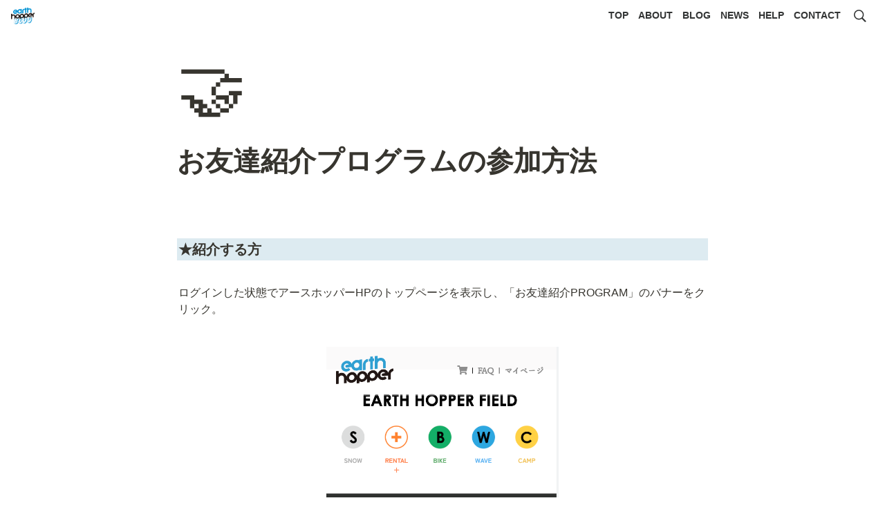

--- FILE ---
content_type: text/html; charset=utf-8
request_url: https://blog.hopper.earth/1ee32c0703fd416bad0e62e9ca9419b8
body_size: 177032
content:
<!DOCTYPE html><html lang="ja"><head><meta charSet="utf-8" data-next-head=""/><meta name="viewport" content="width=device-width" data-next-head=""/><script async="" src="https://www.googletagmanager.com/gtag/js?id=UA-205735728-1" data-next-head=""></script><script data-next-head="">
  window.dataLayer = window.dataLayer || [];
  function gtag(){dataLayer.push(arguments);}
  gtag('js', new Date());

  gtag('config', 'UA-205735728-1');
</script><script async="" src="https://www.googletagmanager.com/gtag/js?id=G-WBK0QZTTE0" data-next-head=""></script><script data-next-head="">
  window.dataLayer = window.dataLayer || [];
  function gtag(){dataLayer.push(arguments);}
  gtag('js', new Date());

  gtag('config', 'G-WBK0QZTTE0');
</script><meta name="generator" content="Wraptas.com" data-next-head=""/><title data-next-head="">お友達紹介プログラムの参加方法</title><meta property="og:title" content="お友達紹介プログラムの参加方法" data-next-head=""/><meta property="og:site_name" content="earth hopper BLOG" data-next-head=""/><meta name="description" content=" ★紹介する方  ログインした状態でアースホッパーHPのトップページを表示し、「お友達紹介PROGRAM」のバナーをクリック。   「お友達紹介プログラム」のページで下の方にスクロールすると、紹介コードと紹介URLが表示されます。こちらの紹介コードか紹介URLを紹介したい方に伝えてください。    マイページでの確認方" data-next-head=""/><meta property="og:description" content=" ★紹介する方  ログインした状態でアースホッパーHPのトップページを表示し、「お友達紹介PROGRAM」のバナーをクリック。   「お友達紹介プログラム」のページで下の方にスクロールすると、紹介コードと紹介URLが表示されます。こちらの紹介コードか紹介URLを紹介したい方に伝えてください。    マイページでの確認方" data-next-head=""/><meta property="og:url" content="https://blog.hopper.earth/1ee32c0703fd416bad0e62e9ca9419b8" data-next-head=""/><link rel="canonical" href="https://blog.hopper.earth/1ee32c0703fd416bad0e62e9ca9419b8" data-next-head=""/><link rel="icon" type="image/png" href="https://storage.googleapis.com/notionstyles.appspot.com/users/BYhyDcA9EWdLYB0dCFH7CJOAMKd2/bc9bc3c3-d52f-42c3-a39b-c6f6e7a9e4cb.png" data-next-head=""/><link rel="apple-touch-icon" href="https://storage.googleapis.com/notionstyles.appspot.com/users/BYhyDcA9EWdLYB0dCFH7CJOAMKd2/bc9bc3c3-d52f-42c3-a39b-c6f6e7a9e4cb.png" sizes="180x180" data-next-head=""/><link type="application/rss+xml" rel="alternate" title="earth hopper BLOG" href="https://blog.hopper.earth/feed.xml" data-next-head=""/><meta property="og:image" content="https://s3.ap-northeast-1.amazonaws.com/wraptas-prod/pioneerworktest2/efbefeb6-b0d1-463e-b93a-9f94f2d8a9a0/f4904e6aa2837415909332c0a764fd9d.png" data-next-head=""/><meta name="twitter:image" content="https://s3.ap-northeast-1.amazonaws.com/wraptas-prod/pioneerworktest2/efbefeb6-b0d1-463e-b93a-9f94f2d8a9a0/f4904e6aa2837415909332c0a764fd9d.png" data-next-head=""/><meta name="thumbnail" content="https://s3.ap-northeast-1.amazonaws.com/wraptas-prod/pioneerworktest2/efbefeb6-b0d1-463e-b93a-9f94f2d8a9a0/f4904e6aa2837415909332c0a764fd9d.png" data-next-head=""/><meta property="og:image:width" content="1200" data-next-head=""/><meta property="og:image:height" content="630" data-next-head=""/><meta property="og:type" content="website" data-next-head=""/><meta name="twitter:card" content="summary_large_image" data-next-head=""/><link rel="stylesheet preload" href="/styles/styles.css?yUVbFlJX5B_EQdwPgR-NX" as="style" data-next-head=""/><link rel="stylesheet preload" href="/styles/global.css?yUVbFlJX5B_EQdwPgR-NX" as="style" data-next-head=""/><link href="/api/style?siteid=corporate&amp;updated=1647891900000" rel="stylesheet" data-next-head=""/><style type="text/css" data-next-head="">.page {
    --content-width:700px;--footer-bg-color:#333333;
  </style><link href="/api/style?siteid=pioneerworktest2&amp;updated=1768527269709" rel="stylesheet preload" as="style" data-next-head=""/><style></style><link data-next-font="" rel="preconnect" href="/" crossorigin="anonymous"/><link rel="preload" href="/_next/static/css/e412166e9eecb4db.css" as="style"/><link rel="stylesheet" href="/_next/static/css/e412166e9eecb4db.css" data-n-g=""/><link rel="preload" href="/_next/static/css/dd42846f82cfe0b2.css" as="style"/><link rel="stylesheet" href="/_next/static/css/dd42846f82cfe0b2.css"/><noscript data-n-css=""></noscript><script defer="" nomodule="" src="/_next/static/chunks/polyfills-42372ed130431b0a.js"></script><script defer="" src="/_next/static/chunks/ff393d78.f2e4ce642b58e98a.js"></script><script defer="" src="/_next/static/chunks/3dd664d2.51690c38387c8271.js"></script><script defer="" src="/_next/static/chunks/7e42aecb.94f8c450c54b9556.js"></script><script defer="" src="/_next/static/chunks/454e6ae6.f9e6837f0b34d7f7.js"></script><script defer="" src="/_next/static/chunks/857105ed.35c53b98cd9ba480.js"></script><script defer="" src="/_next/static/chunks/1366.ab798d20aed295d8.js"></script><script defer="" src="/_next/static/chunks/830.bc3382824a52266d.js"></script><script defer="" src="/_next/static/chunks/2078.32e8df7ec83c93f3.js"></script><script defer="" src="/_next/static/chunks/9112.1616682e0188333d.js"></script><script defer="" src="/_next/static/chunks/8736.b4d89b9910a98637.js"></script><script defer="" src="/_next/static/chunks/3246.db091fda18b3b6a7.js"></script><script defer="" src="/_next/static/chunks/4134.b816df37cb03d6a7.js"></script><script src="/_next/static/chunks/webpack-7db48c7da1e6a3d9.js" defer=""></script><script src="/_next/static/chunks/framework-a676db37b243fc59.js" defer=""></script><script src="/_next/static/chunks/main-8f677ba50a316bab.js" defer=""></script><script src="/_next/static/chunks/pages/_app-71bb7b06ad621944.js" defer=""></script><script src="/_next/static/chunks/8645-96c4a1f21df67ab9.js" defer=""></script><script src="/_next/static/chunks/834-ae655d4283a6ac90.js" defer=""></script><script src="/_next/static/chunks/pages/%5B...slug%5D-dede44c15ff13ebd.js" defer=""></script><script src="/_next/static/yUVbFlJX5B_EQdwPgR-NX/_buildManifest.js" defer=""></script><script src="/_next/static/yUVbFlJX5B_EQdwPgR-NX/_ssgManifest.js" defer=""></script></head><body><div id="__next"><div class="lang-ja notion page page_id-1ee32c0703fd416bad0e62e9ca9419b8 page-1ee32c0703fd416bad0e62e9ca9419b8 pageMap_20a3a14964ed42de91a95d606ea59620_1ee32c0703fd416bad0e62e9ca9419b8" data-site-id="pioneerworktest2" data-page-id="1ee32c0703fd416bad0e62e9ca9419b8" data-pagedepth="2" data-pagetype="page" data-section-separate="false"><header class="header"><div class="header__contentsWrapper"><div class="header__logoArea"><a class="header__link" id="header-logo" href="/"><img src="https://storage.googleapis.com/notionstyles.appspot.com/users/BYhyDcA9EWdLYB0dCFH7CJOAMKd2/42d579d0-0a4f-4b9d-8e94-6081b2502b62.png" class="header__img" alt="earth hopper BLOG" height="24" width="auto"/></a></div><div class="header__btns"><a class="header__btn" href="https://www.hopper.earth/" target="_blank" rel="noopener" id="header-link-0">TOP</a><a class="header__btn" href="https://www.hopper.earth/help/about" target="_blank" rel="noopener" id="header-link-1">ABOUT</a><a class="header__btn" href="https://blog.hopper.earth/" target="" id="header-link-2">BLOG</a><a class="header__btn" href="https://www.hopper.earth/#news" target="_blank" rel="noopener" id="header-link-3">NEWS</a><a class="header__btn" href="https://pioneerwork.notion.site/25-26-Earth-Hopper-21f05bee67a180139368c46d1a7afa0c" target="_blank" rel="noopener" id="header-link-4">HELP</a><a class="header__btn" href="https://www.hopper.earth/contact" target="_blank" rel="noopener" id="header-link-5">CONTACT</a></div><button id="header-btn-menu" aria-label="メニュー" aria-haspopup="menu" aria-expanded="false" aria-controls="headerMenu" class="header__menuOpenBtn"><svg viewBox="0 0 512 512"><g><rect y="20" width="512" height="60"></rect><rect y="220" width="512" height="60"></rect><rect y="420" width="512" height="60"></rect></g></svg></button><button id="header-btn-search" aria-label="Search" aria-haspopup="dialog" class="header__searchOpenBtn"><svg class="notion-icon" viewBox="0 0 17 17"><path d="M6.78027 13.6729C8.24805 13.6729 9.60156 13.1982 10.709 12.4072L14.875 16.5732C15.0684 16.7666 15.3232 16.8633 15.5957 16.8633C16.167 16.8633 16.5713 16.4238 16.5713 15.8613C16.5713 15.5977 16.4834 15.3516 16.29 15.1582L12.1504 11.0098C13.0205 9.86719 13.5391 8.45215 13.5391 6.91406C13.5391 3.19629 10.498 0.155273 6.78027 0.155273C3.0625 0.155273 0.0214844 3.19629 0.0214844 6.91406C0.0214844 10.6318 3.0625 13.6729 6.78027 13.6729ZM6.78027 12.2139C3.87988 12.2139 1.48047 9.81445 1.48047 6.91406C1.48047 4.01367 3.87988 1.61426 6.78027 1.61426C9.68066 1.61426 12.0801 4.01367 12.0801 6.91406C12.0801 9.81445 9.68066 12.2139 6.78027 12.2139Z"></path></svg></button><div id="headerMenu" class="header__menu" tabindex="-1"><div class="header__menuWrapper"><a class="header__menuBtn" href="https://www.hopper.earth/" target="_blank" rel="noopener" id="header-menu-link-0">TOP</a><a class="header__menuBtn" href="https://www.hopper.earth/help/about" target="_blank" rel="noopener" id="header-menu-link-1">ABOUT</a><a class="header__menuBtn" href="https://blog.hopper.earth/" target="" id="header-menu-link-2">BLOG</a><a class="header__menuBtn" href="https://www.hopper.earth/#news" target="_blank" rel="noopener" id="header-menu-link-3">NEWS</a><a class="header__menuBtn" href="https://pioneerwork.notion.site/25-26-Earth-Hopper-21f05bee67a180139368c46d1a7afa0c" target="_blank" rel="noopener" id="header-menu-link-4">HELP</a><a class="header__menuBtn" href="https://www.hopper.earth/contact" target="_blank" rel="noopener" id="header-menu-link-5">CONTACT</a><button id="header-btn-close" aria-label="メニューを閉じる" class="header__menuCloseBtn"><svg viewBox="0 0 329 329"><g><path d="m194.800781 164.769531 128.210938-128.214843c8.34375-8.339844 8.34375-21.824219 0-30.164063-8.339844-8.339844-21.824219-8.339844-30.164063 0l-128.214844 128.214844-128.210937-128.214844c-8.34375-8.339844-21.824219-8.339844-30.164063 0-8.34375 8.339844-8.34375 21.824219 0 30.164063l128.210938 128.214843-128.210938 128.214844c-8.34375 8.339844-8.34375 21.824219 0 30.164063 4.15625 4.160156 9.621094 6.25 15.082032 6.25 5.460937 0 10.921875-2.089844 15.082031-6.25l128.210937-128.214844 128.214844 128.214844c4.160156 4.160156 9.621094 6.25 15.082032 6.25 5.460937 0 10.921874-2.089844 15.082031-6.25 8.34375-8.339844 8.34375-21.824219 0-30.164063zm0 0"></path></g></svg></button></div></div></div></header><div class="container"><div class="pageIconSpacer"></div><main class="contents" data-block-id="1ee32c07-03fd-416b-ad0e-62e9ca9419b8" id="block-1ee32c0703fd416bad0e62e9ca9419b8"><section class="titleSection"><div class="titleSection__contentsWrapper"><span class="pageIcon-cover emoji">🤝</span><h1 class="title">お友達紹介プログラムの参加方法</h1><div class="pageDatetime"><time class="pageDatetime__created" itemProp="dateCreated datePublished" dateTime="2022-06-24T11:15:32.819Z"><span class="pageDatetime__created__day">2022/6/24</span><span class="pageDatetime__created__time"> 20:15</span></time><time class="pageDatetime__edited" itemProp="dateModified" dateTime="2022-12-07T03:19:00.000Z"><span class="pageDatetime__edited__day">2022/12/7</span><span class="pageDatetime__edited__time"> 12:19</span></time></div></div></section><div class="notion-blank" data-block-id="4ef2b835-8e49-47bc-9e98-674e6ffa2be6" id="block-4ef2b8358e4947bc9e98674e6ffa2be6"> </div><h3 class="notion-h3 notion-blue_background" data-block-id="b47b6187-a2b7-42d1-8524-b461b1bca86e" id="block-b47b6187a2b742d18524b461b1bca86e"><a class="notion-hash-link" href="#b47b6187a2b742d18524b461b1bca86e" title="★紹介する方"><svg viewBox="0 0 16 16" width="16" height="16"><path fill-rule="evenodd" d="M7.775 3.275a.75.75 0 001.06 1.06l1.25-1.25a2 2 0 112.83 2.83l-2.5 2.5a2 2 0 01-2.83 0 .75.75 0 00-1.06 1.06 3.5 3.5 0 004.95 0l2.5-2.5a3.5 3.5 0 00-4.95-4.95l-1.25 1.25zm-4.69 9.64a2 2 0 010-2.83l2.5-2.5a2 2 0 012.83 0 .75.75 0 001.06-1.06 3.5 3.5 0 00-4.95 0l-2.5 2.5a3.5 3.5 0 004.95 4.95l1.25-1.25a.75.75 0 00-1.06-1.06l-1.25 1.25a2 2 0 01-2.83 0z"></path></svg></a><span>★紹介する方</span></h3><div class="notion-blank" data-block-id="99f3eed6-c5ce-43a9-8182-303ed2294571" id="block-99f3eed6c5ce43a98182303ed2294571"> </div><div class="notion-text" data-block-id="31fd9eaa-5cb7-4248-8478-9a62501a7d82" id="block-31fd9eaa5cb7424884789a62501a7d82"><span>ログインした状態でアースホッパーHPのトップページを表示し、「お友達紹介PROGRAM」のバナーをクリック。</span></div><div class="notion-blank" data-block-id="475e5f8b-5772-4db5-9c2d-ee1ced4e6a87" id="block-475e5f8b57724db59c2dee1ced4e6a87"> </div><figure class="notion-asset-wrapper notion-asset-wrapper-image notion-figcaption-align-center" style="width:336px" data-block-id="efbefeb6-b0d1-463e-b93a-9f94f2d8a9a0" id="block-efbefeb6b0d1463eb93a9f94f2d8a9a0"><div class="notion-image-align-center" style="position:relative;justify-content:center;align-self:center;width:336px;max-width:100%" data-src="https://s3.ap-northeast-1.amazonaws.com/wraptas-prod/pioneerworktest2/efbefeb6-b0d1-463e-b93a-9f94f2d8a9a0/f4904e6aa2837415909332c0a764fd9d.png"><img style="object-fit:cover" src="https://s3.ap-northeast-1.amazonaws.com/wraptas-prod/pioneerworktest2/efbefeb6-b0d1-463e-b93a-9f94f2d8a9a0/f4904e6aa2837415909332c0a764fd9d.png" alt="" loading="lazy" decoding="async" width="336" height="1208"/></div></figure><div class="notion-blank" data-block-id="163a8026-a901-489e-acdd-0d878fe99ca8" id="block-163a8026a901489eacdd0d878fe99ca8"> </div><div class="notion-text" data-block-id="3b0e9e97-ac98-44f3-968b-2bd069c16d46" id="block-3b0e9e97ac9844f3968b2bd069c16d46"><span>「お友達紹介プログラム」のページで下の方にスクロールすると、紹介コードと紹介URLが表示されます。こちらの紹介コードか紹介URLを紹介したい方に伝えてください。</span></div><div class="notion-blank" data-block-id="2797612b-256a-452d-af2b-137a44d479cd" id="block-2797612b256a452daf2b137a44d479cd"> </div><figure class="notion-asset-wrapper notion-asset-wrapper-image notion-figcaption-align-center" style="width:336px" data-block-id="f081ab3d-5142-435a-8f47-4ddc6f4910b5" id="block-f081ab3d5142435a8f474ddc6f4910b5"><div class="notion-image-align-center" style="position:relative;justify-content:center;align-self:center;width:336px;max-width:100%" data-src="https://s3.ap-northeast-1.amazonaws.com/wraptas-prod/pioneerworktest2/f081ab3d-5142-435a-8f47-4ddc6f4910b5/6c732f5cc2be8d5366120fe074d8a271.png"><img style="object-fit:cover" src="https://s3.ap-northeast-1.amazonaws.com/wraptas-prod/pioneerworktest2/f081ab3d-5142-435a-8f47-4ddc6f4910b5/6c732f5cc2be8d5366120fe074d8a271.png" alt="" loading="lazy" decoding="async" width="336" height="1118"/></div></figure><div class="notion-blank" data-block-id="6f25a292-3500-4c37-a80e-12eebd172c35" id="block-6f25a29235004c37a80e12eebd172c35"> </div><div class="notion-blank" data-block-id="b6cf68ff-7828-45eb-9a16-cb1d177eb836" id="block-b6cf68ff782845eb9a16cb1d177eb836"> </div><h3 class="notion-h3" data-block-id="1960dd10-881e-4106-b390-e0edaefcd2dc" id="block-1960dd10881e4106b390e0edaefcd2dc"><a class="notion-hash-link" href="#1960dd10881e4106b390e0edaefcd2dc" title="マイページでの確認方法"><svg viewBox="0 0 16 16" width="16" height="16"><path fill-rule="evenodd" d="M7.775 3.275a.75.75 0 001.06 1.06l1.25-1.25a2 2 0 112.83 2.83l-2.5 2.5a2 2 0 01-2.83 0 .75.75 0 00-1.06 1.06 3.5 3.5 0 004.95 0l2.5-2.5a3.5 3.5 0 00-4.95-4.95l-1.25 1.25zm-4.69 9.64a2 2 0 010-2.83l2.5-2.5a2 2 0 012.83 0 .75.75 0 001.06-1.06 3.5 3.5 0 00-4.95 0l-2.5 2.5a3.5 3.5 0 004.95 4.95l1.25-1.25a.75.75 0 00-1.06-1.06l-1.25 1.25a2 2 0 01-2.83 0z"></path></svg></a><span>マイページでの確認方法</span></h3><div class="notion-text" data-block-id="853972a7-d9e4-4f53-b418-b9a4931a7146" id="block-853972a7d9e44f53b418b9a4931a7146"><span>マイページのパス一覧で下の方にスクロールし、「お友達紹介プログラムについて」をクリック</span></div><div class="notion-blank" data-block-id="e2f874ec-e13d-41dd-809a-661640621073" id="block-e2f874ece13d41dd809a661640621073"> </div><figure class="notion-asset-wrapper notion-asset-wrapper-image notion-figcaption-align-center" style="width:288px" data-block-id="08faaa7b-8ce5-41ad-96bf-9a612785764f" id="block-08faaa7b8ce541ad96bf9a612785764f"><div class="notion-image-align-center" style="position:relative;justify-content:center;align-self:center;width:288px;max-width:100%" data-src="https://s3.ap-northeast-1.amazonaws.com/wraptas-prod/pioneerworktest2/08faaa7b-8ce5-41ad-96bf-9a612785764f/30d866ce17bd204438c7704084d88310.png"><img style="object-fit:cover" src="https://s3.ap-northeast-1.amazonaws.com/wraptas-prod/pioneerworktest2/08faaa7b-8ce5-41ad-96bf-9a612785764f/30d866ce17bd204438c7704084d88310.png" alt="" loading="lazy" decoding="async" width="288" height="1118"/></div></figure><div class="notion-blank" data-block-id="47a712ec-7760-4807-984f-10a3ae129d0d" id="block-47a712ec77604807984f10a3ae129d0d"> </div><div class="notion-blank" data-block-id="9d09884b-1833-44b8-9a07-17ffa33c8d72" id="block-9d09884b183344b89a0717ffa33c8d72"> </div><div class="notion-text" data-block-id="3d0e3c33-b003-47a4-8472-b6f8c22a0344" id="block-3d0e3c33b00347a48472b6f8c22a0344"><span>「お友達紹介プログラム」のページで下の方にスクロールすると、紹介コードと紹介URLが表示されます。こちらの紹介コードか紹介URLを紹介したい方に伝えてください。</span></div><div class="notion-blank" data-block-id="4be0a2d3-0819-44df-aa3b-924b1c4f0f6d" id="block-4be0a2d3081944dfaa3b924b1c4f0f6d"> </div><figure class="notion-asset-wrapper notion-asset-wrapper-image notion-figcaption-align-center" style="width:336px" data-block-id="1d0797f1-9f0c-4e3f-a2d0-37f8849acaa8" id="block-1d0797f19f0c4e3fa2d037f8849acaa8"><div class="notion-image-align-center" style="position:relative;justify-content:center;align-self:center;width:336px;max-width:100%" data-src="https://s3.ap-northeast-1.amazonaws.com/wraptas-prod/pioneerworktest2/1d0797f1-9f0c-4e3f-a2d0-37f8849acaa8/ca0208a2cc71bac43ddf28d700638e78.png"><img style="object-fit:cover" src="https://s3.ap-northeast-1.amazonaws.com/wraptas-prod/pioneerworktest2/1d0797f1-9f0c-4e3f-a2d0-37f8849acaa8/ca0208a2cc71bac43ddf28d700638e78.png" alt="" loading="lazy" decoding="async" width="336" height="1118"/></div></figure><div class="notion-blank" data-block-id="ba447a87-c1a0-4625-9c9d-bc8a8a15a6ee" id="block-ba447a87c1a046259c9dbc8a8a15a6ee"> </div><div class="notion-blank" data-block-id="47b52f54-6225-444d-a022-65fd2c429a90" id="block-47b52f546225444da02265fd2c429a90"> </div><h3 class="notion-h3" data-block-id="fadaadaa-e600-4596-b3fa-01f5072cf948" id="block-fadaadaae6004596b3fa01f5072cf948"><a class="notion-hash-link" href="#fadaadaae6004596b3fa01f5072cf948" title="ポイント付与のタイミング・有効期限"><svg viewBox="0 0 16 16" width="16" height="16"><path fill-rule="evenodd" d="M7.775 3.275a.75.75 0 001.06 1.06l1.25-1.25a2 2 0 112.83 2.83l-2.5 2.5a2 2 0 01-2.83 0 .75.75 0 00-1.06 1.06 3.5 3.5 0 004.95 0l2.5-2.5a3.5 3.5 0 00-4.95-4.95l-1.25 1.25zm-4.69 9.64a2 2 0 010-2.83l2.5-2.5a2 2 0 012.83 0 .75.75 0 001.06-1.06 3.5 3.5 0 00-4.95 0l-2.5 2.5a3.5 3.5 0 004.95 4.95l1.25-1.25a.75.75 0 00-1.06-1.06l-1.25 1.25a2 2 0 01-2.83 0z"></path></svg></a><span>ポイント付与のタイミング・有効期限</span></h3><div class="notion-blank" data-block-id="4e1b2ce8-b5ea-485d-a9e4-ea489630301f" id="block-4e1b2ce8b5ea485da9e4ea489630301f"> </div><div class="notion-text" data-block-id="e5d284ff-3812-4290-a769-bbdf0cada474" id="block-e5d284ff38124290a769bbdf0cada474"><span>こちらをご確認ください。</span></div><div class="notion-text" data-block-id="beb464c9-ebf4-4f86-bb4c-498e986d357e" id="block-beb464c9ebf44f86bb4c498e986d357e"><a class="notion-link" href="/2fe99f85c5844035bcdafb77ee704949"><span class="notion-page-title"><span class="notion-page-title-icon notion-page-icon emoji" role="img" aria-label="❔">❔</span><span class="notion-page-title-text">ポイントはいつもらえますか？有効期限はありますか？</span></span></a><span> </span></div><div class="notion-blank" data-block-id="4daa9446-7d89-474b-9ff7-fd903783c560" id="block-4daa94467d89474b9ff7fd903783c560"> </div><div class="notion-blank" data-block-id="787319fa-74fd-4d27-8d6f-a531a16024e1" id="block-787319fa74fd4d278d6fa531a16024e1"> </div><div class="notion-blank" data-block-id="0b14b2b3-748c-431f-863d-fd48e2fcffad" id="block-0b14b2b3748c431f863dfd48e2fcffad"> </div><h3 class="notion-h3 notion-yellow_background" data-block-id="d25b77bc-4065-417c-837e-e4fbafc25f7a" id="block-d25b77bc4065417c837ee4fbafc25f7a"><a class="notion-hash-link" href="#d25b77bc4065417c837ee4fbafc25f7a" title="★紹介される方"><svg viewBox="0 0 16 16" width="16" height="16"><path fill-rule="evenodd" d="M7.775 3.275a.75.75 0 001.06 1.06l1.25-1.25a2 2 0 112.83 2.83l-2.5 2.5a2 2 0 01-2.83 0 .75.75 0 00-1.06 1.06 3.5 3.5 0 004.95 0l2.5-2.5a3.5 3.5 0 00-4.95-4.95l-1.25 1.25zm-4.69 9.64a2 2 0 010-2.83l2.5-2.5a2 2 0 012.83 0 .75.75 0 001.06-1.06 3.5 3.5 0 00-4.95 0l-2.5 2.5a3.5 3.5 0 004.95 4.95l1.25-1.25a.75.75 0 00-1.06-1.06l-1.25 1.25a2 2 0 01-2.83 0z"></path></svg></a><span>★紹介される方</span></h3><div class="notion-blank" data-block-id="0d348570-8776-4067-b925-fb49c356ff13" id="block-0d34857087764067b925fb49c356ff13"> </div><h3 class="notion-h3" data-block-id="0b2d9b5b-d445-4a75-8120-6adb5a90fa2f" id="block-0b2d9b5bd4454a7581206adb5a90fa2f"><a class="notion-hash-link" href="#0b2d9b5bd4454a7581206adb5a90fa2f" title="パス購入方法"><svg viewBox="0 0 16 16" width="16" height="16"><path fill-rule="evenodd" d="M7.775 3.275a.75.75 0 001.06 1.06l1.25-1.25a2 2 0 112.83 2.83l-2.5 2.5a2 2 0 01-2.83 0 .75.75 0 00-1.06 1.06 3.5 3.5 0 004.95 0l2.5-2.5a3.5 3.5 0 00-4.95-4.95l-1.25 1.25zm-4.69 9.64a2 2 0 010-2.83l2.5-2.5a2 2 0 012.83 0 .75.75 0 001.06-1.06 3.5 3.5 0 00-4.95 0l-2.5 2.5a3.5 3.5 0 004.95 4.95l1.25-1.25a.75.75 0 00-1.06-1.06l-1.25 1.25a2 2 0 01-2.83 0z"></path></svg></a><span>パス購入方法</span></h3><ol start="1" class="notion-list notion-list-numbered"><li class="notion-list-numbered-content" data-block-id="de1f6524-84e0-4786-a77f-34b2b306c31e" id="block-de1f652484e04786a77f34b2b306c31e"><span class=""><span>パスをカートに入れた後、購入画面の「紹介コード」欄に紹介コードを入れる</span></span></li></ol><div class="notion-blank" data-block-id="b1b998b1-a0cd-4c8e-8a51-1bede87cd7a8" id="block-b1b998b1a0cd4c8e8a511bede87cd7a8"> </div><figure class="notion-asset-wrapper notion-asset-wrapper-image notion-figcaption-align-center" style="width:336px" data-block-id="57d04a51-ee2f-46f6-8f33-22bed54c9d50" id="block-57d04a51ee2f46f68f3322bed54c9d50"><div class="notion-image-align-center" style="position:relative;justify-content:center;align-self:center;width:336px;max-width:100%" data-src="https://s3.ap-northeast-1.amazonaws.com/wraptas-prod/pioneerworktest2/57d04a51-ee2f-46f6-8f33-22bed54c9d50/266b0378db635275338b6c2d220daf48.png"><img style="object-fit:cover" src="https://s3.ap-northeast-1.amazonaws.com/wraptas-prod/pioneerworktest2/57d04a51-ee2f-46f6-8f33-22bed54c9d50/266b0378db635275338b6c2d220daf48.png" alt="" loading="lazy" decoding="async" width="336" height="1060"/></div></figure><div class="notion-text" data-block-id="47fb47cd-68f6-44c8-81e8-a6c56b305159" id="block-47fb47cd68f644c881e8a6c56b305159"><span> </span></div><div class="notion-text" data-block-id="567acee6-b3a6-4015-b3a9-bce2078a9c9d" id="block-567acee6b3a64015b3a9bce2078a9c9d"><span>2.  1の購入画面に表示される購入金額に、</span><b>割引が適用されたことを確認する</b></div><div class="notion-blank" data-block-id="08f8ba49-2464-4013-b422-8d52c777a90f" id="block-08f8ba4924644013b4228d52c777a90f"> </div><figure class="notion-asset-wrapper notion-asset-wrapper-image notion-figcaption-align-center" style="width:336px" data-block-id="2dd0df24-f0a7-49cc-bf3e-ed5ce827dc07" id="block-2dd0df24f0a749ccbf3eed5ce827dc07"><div class="notion-image-align-center" style="position:relative;justify-content:center;align-self:center;width:336px;max-width:100%" data-src="https://s3.ap-northeast-1.amazonaws.com/wraptas-prod/pioneerworktest2/2dd0df24-f0a7-49cc-bf3e-ed5ce827dc07/715dfee9f531e0a7e92095d6d13c2754.png"><img style="object-fit:cover" src="https://s3.ap-northeast-1.amazonaws.com/wraptas-prod/pioneerworktest2/2dd0df24-f0a7-49cc-bf3e-ed5ce827dc07/715dfee9f531e0a7e92095d6d13c2754.png" alt="" loading="lazy" decoding="async" width="336" height="384"/></div></figure><div class="notion-blank" data-block-id="f04fdb4d-82bc-45c6-a180-d2424cc67e7b" id="block-f04fdb4d82bc45c6a180d2424cc67e7b"> </div><div class="notion-text" data-block-id="927d58c1-675e-4f52-b812-912dfb937bd8" id="block-927d58c1675e4f52b812912dfb937bd8"><span class="notion-red"><b>割引が適用されていない場合は、以下いずれかの原因が考えられます。</b></span></div><div class="notion-text" data-block-id="617c6298-1952-4a71-bb83-bc442692119a" id="block-617c629819524a71bb83bc442692119a"><span class="notion-red"><b>決済後の割引適用（一部返金等）は受け付けておりませんので、よくご確認の上ご購入ください。</b></span></div><div class="notion-blank" data-block-id="09c7e9e7-a122-46cc-a992-2a52042e3812" id="block-09c7e9e7a12246cca9922a52042e3812"> </div><ul class="notion-list notion-list-disc"><li class="notion-list-disc-content" data-block-id="cb63e426-e87a-4495-920b-d32229fb2b83" id="block-cb63e426e87a4495920bd32229fb2b83"><span class=""><span>紹介した人の購入実績がない（購入後キャンセルしている場合も含む）</span></span></li></ul><div class="notion-blank" data-block-id="b4afc717-5aca-4676-8130-c803ac03a777" id="block-b4afc7175aca46768130c803ac03a777"> </div><ul class="notion-list notion-list-disc"><li class="notion-list-disc-content" data-block-id="34a2cca2-8ce2-40cc-b395-28c27cee25a7" id="block-34a2cca28ce240ccb39528c27cee25a7"><span class="false"><span>紹介コードが正しく入力されていない</span></span></li><ul class="notion-list notion-list-disc"><div class="notion-text" data-block-id="ef8b6f4a-3271-43c8-8628-b919e5b14c5f" id="block-ef8b6f4a327143c88628b919e5b14c5f"><span>画面上部に「紹介コードが不正です」と表示されます</span></div></ul></ul><figure class="notion-asset-wrapper notion-asset-wrapper-image notion-figcaption-align-center" style="width:624px" data-block-id="4405c6e2-70a4-4177-ae9b-7f5758bebc51" id="block-4405c6e270a44177ae9b7f5758bebc51"><div class="notion-image-align-center" style="position:relative;justify-content:center;align-self:center;width:624px;max-width:100%" data-src="https://s3.ap-northeast-1.amazonaws.com/wraptas-prod/pioneerworktest2/4405c6e2-70a4-4177-ae9b-7f5758bebc51/e1d1f4ecc1a89bfd941fb2eb4966e0f9.png"><img style="object-fit:cover" src="https://s3.ap-northeast-1.amazonaws.com/wraptas-prod/pioneerworktest2/4405c6e2-70a4-4177-ae9b-7f5758bebc51/e1d1f4ecc1a89bfd941fb2eb4966e0f9.png" alt="" loading="lazy" decoding="async" width="624" height="359.1233958538993"/></div></figure><div class="notion-blank" data-block-id="1907e6ae-6549-4e4a-b5c8-130c50b75a9a" id="block-1907e6ae65494e4ab5c8130c50b75a9a"> </div><div class="notion-blank" data-block-id="1a5c38d6-f563-48e5-bb22-2b43a371bc2d" id="block-1a5c38d6f56348e5bb222b43a371bc2d"> </div><div class="notion-blank" data-block-id="adafa5be-5271-4b3f-ab15-f1f128ac3088" id="block-adafa5be52714b3fab15f1f128ac3088"> </div><ul class="notion-list notion-list-disc"><li class="notion-list-disc-content" data-block-id="37908614-69f0-4042-8842-7e2b8b5f9e07" id="block-3790861469f0404288427e2b8b5f9e07"><span class=""><span>過去に同一商品を購入している（初回購入ではない・購入後キャンセルした場合も含む）</span></span></li></ul><ul class="notion-list notion-list-disc"><li class="notion-list-disc-content" data-block-id="c99dce89-4878-4851-9bec-69b208f7c393" id="block-c99dce89487848519bec69b208f7c393"><span class="false"><span>過去に紹介コード（お友達紹介プログラム以外の割引特典等も含む）を使用して購入し、その後キャンセルしている</span></span></li><ul class="notion-list notion-list-disc"><div class="notion-text" data-block-id="073067f7-02d2-4c41-bb78-e94f8ab00886" id="block-073067f702d24c41bb78e94f8ab00886"><span>画面上部に「同一商品をキャンセルされたため、紹介コードが利用出来ません」と表示されます。</span></div></ul></ul><figure class="notion-asset-wrapper notion-asset-wrapper-image notion-figcaption-align-center" style="width:624px" data-block-id="1d4383f4-ee01-4173-80b1-6636b3d1941b" id="block-1d4383f4ee01417380b16636b3d1941b"><div class="notion-image-align-center" style="position:relative;justify-content:center;align-self:center;width:624px;max-width:100%" data-src="https://s3.ap-northeast-1.amazonaws.com/wraptas-prod/pioneerworktest2/1d4383f4-ee01-4173-80b1-6636b3d1941b/d09ccf98db8d3ffcdcd4672efe4b50f0.png"><img style="object-fit:cover" src="https://s3.ap-northeast-1.amazonaws.com/wraptas-prod/pioneerworktest2/1d4383f4-ee01-4173-80b1-6636b3d1941b/d09ccf98db8d3ffcdcd4672efe4b50f0.png" alt="" loading="lazy" decoding="async" width="624" height="149.01492537313433"/></div></figure><div class="notion-blank" data-block-id="1a02c57b-ba19-4515-8605-9ff653e9f2a6" id="block-1a02c57bba19451586059ff653e9f2a6"> </div><ul class="notion-list notion-list-disc"><li class="notion-list-disc-content" data-block-id="2495e8f1-08fc-4212-beaf-7f04f04f87eb" id="block-2495e8f108fc4212beaf7f04f04f87eb"><span class=""><span>他のクーポンや割引キャンペーンを併用している</span></span></li></ul><div class="notion-blank" data-block-id="5e1da7ff-fc21-495f-9dcd-9722ddf0c92a" id="block-5e1da7fffc21495f9dcd9722ddf0c92a"> </div><div class="notion-blank" data-block-id="07a39ec5-c1df-461d-972e-d0da18e0063c" id="block-07a39ec5c1df461d972ed0da18e0063c"> </div><div class="notion-blank" data-block-id="48628612-d0d2-4bd7-a562-29b0881cd6ba" id="block-48628612d0d24bd7a56229b0881cd6ba"> </div><div class="notion-blank" data-block-id="ae0a63e4-36f6-469e-91f8-45cf6e6ba26a" id="block-ae0a63e436f6469e91f845cf6e6ba26a"> </div></main><footer class="footer"><div class="footer__contentsWrapper"><div class="notion-text" data-block-id="a10f414e-c207-4fab-a1a5-4a2226a11d35" id="block-a10f414ec2074faba1a54a2226a11d35"><span>©︎Pioneerwork All Rights Reserved.</span></div></div></footer></div></div></div><script id="__NEXT_DATA__" type="application/json">{"props":{"pageProps":{"siteData":{"uid":"BYhyDcA9EWdLYB0dCFH7CJOAMKd2","topPageSpaceId":"e7824058-5ac8-45c4-a4c6-2fdf8885f572","isCaptionLink":true,"enableLinkButton":true,"id":"pioneerworktest2","isDisableImageZoom":true,"injectHtmlCodeBlock":true,"createdAt":1660350719634,"toggleOpen":true,"sectionSeparateHeadingNumber":"","excludePageItselfInBreadcrumb":false,"isShowBreadcrumbFooter":false,"breadcrumb__topText":"TOP","excludeCollectionViewInBreadcrumb":true,"domain":"blog.hopper.earth","topPageUrl":"https://pioneerwork.notion.site/Wraptas-cf19c417c80540f0baf5b26849c475e2","themeCssVariables":{"--content-width":"700","--footer-bg-color":"#333333"},"enableUrlLink":false,"isDarkMode":false,"redirectOwnDomain":true,"themeCssId":"corporate","isShowShareBtns":false,"footerPageUrl":"https://pioneerwork.notion.site/7514f838eb704fd3bebf0838f8567db1","isShowBreadcrumb":false,"addSearchBlock":false,"isHiddenHeaderBreadcrumb":true,"isSearchOn":true,"isHiddenCollectionSearch":true,"headerLink":"","siteName":"earth hopper BLOG","cssWriting":"/*.container {*/\n/*    display: flex;*/\n/*  flex-direction: column;*/\n/*  min-height: 100vh;*/\n/*}*/\n.page {\n    padding-top:72px;\n}\n.header {\n    height: 72px;\n    box-shadow: 0px 8px 24px 0 rgb(0 0 7 / 8%);\n}\n.header__img {\n    height: 48px;\n}\n#block-cf19c417c80540f0baf5b26849c475e2 .title{\n    display: none !important;\n}\n.header__contentsWrapper {\n     padding: 4px 24px;\n}\n.header__logoArea {\n    flex: none;\n    width: auto;\n}\n.header__btn:not(:first-child) {\n    margin-left: 32px;\n}\n\n/*ヘッダーのパンくずを非表示にする*/\n.headerBreadcrumb {\n    display: none;\n}\n.breadcrumb__link:first-child,\n.breadcrumb__spacer:first-of-type {\n    display: none;\n}\n\n\n/*フッターの調整*/\n.container {\n  max-width: 100%;\n  padding: 0;\n}\n.contents {\n  padding: 75px 1em 1em;\n  max-width: 800px;\n  margin: 0 auto;\n}\n.notion-full-width .contents {\n  max-width: 95%;\n}\n .footer {\n     background-color: #4b4b4b;\n     text-align: center;\n     width: 100%;\n     font-size: 12px;\n     margin-top: auto;\n }\n.footer__contentsWrapper {\n  max-width: 800px;\n  margin: 0 auto;\n}\n #block-7514f838eb704fd3bebf0838f8567db1 {\n     display: none;\n }\n\n\n/*コンテンツ幅を広くする*/\n#block-cf19c417c80540f0baf5b26849c475e2,\n#block-45c4a4b4699e44b88d59a1141b2d6720,\n#block-88372b3d41a34634a9072f3f99fcdbdd,\n#block-365ac41829804ea892a608b1ed7ea705 {\n    max-width: 1024px;\n}\n#block-45c4a4b4699e44b88d59a1141b2d6720 .titleSection__contentsWrapper,\n#block-88372b3d41a34634a9072f3f99fcdbdd .titleSection__contentsWrapper,\n#block-365ac41829804ea892a608b1ed7ea705 .titleSection__contentsWrapper {\n    max-width: 1024px;\n}\n\n\n/*メインの調整*/\n.contents.no-icon {\n    padding-bottom: 4rem !important;\n    padding-top: 4em;\n}\n.block-cf19c417c80540f0baf5b26849c475e2 .title {\n    display: none;\n}\n.notion-collection-row {\n    border:none;\n}\n#block-cf19c417c80540f0baf5b26849c475e2 {\n    padding-top: 0;\n}\n \n\n/*ブログ概要の調整*/\n#block-925febcd6358403583a8bd8003d3cfad {\n    text-align: center;\n    margin: 56px auto;\n    line-height: 1.8;\n}\n\n\n/*タグの調整*/\n.notion-property-select-item {\n    padding: 8px 16px;\n    height: auto;\n}\n.titleSectionBreadcrumb {\n    margin-bottom: 4em;\n}\n.titleSection__contentsWrapper {\n    padding:0;\n}\n.notion-page-link:not(.notion-list-item):after {\n    content:none;\n}\n.notion-page-link:not(.notion-list-item) {\n    padding: 8px 16px;\n    border-radius: 4px;\n    margin: 0;\n}\n.notion-page-link:not(.notion-list-item):hover {\n    opacity: 0.7;\n}\n.notion-page-link-titleArea {\n    padding:0;\n}\n.notion-page-link:not(.notion-list-item) .notion-page-title-text {\n    color: #222;\n}\n:root {\n    --notion-item-blue: #78c9ed;\n    --notion-item-orange: #ffb74d;\n    --notion-item-green: #9fd95c;\n    --notion-item-pink: #ff7faa;\n    --notion-item-brown: #e6a993;\n    --notion-item-red: #fea3a3;\n    --notion-item-yellow: #f9e57d;\n}\n.notion-property-select-item {\n    font-weight: bold;\n}\n.notion-collection-view-type-icon {\n    display:none;\n}\n.notion-collection-view-dropdown {\n    border: 1px solid #ccc;\n    padding: 8px 20px;\n}\n.notion-collection-view-dropdown-icon {\n    width: 14px;\n    margin-left: 12px;\n}\n\n\n/*ギャラリービューをカード風にする*/\n.notion-gallery .notion-collection-card {\n    transition: all .2s ease !important;\n    box-shadow: 0px 8px 24px 0 rgb(0 0 7 / 8%) !important;\n    border-radius: 8px !important;\n}\n.notion-collection-card:hover {\n    transform: scale(1.03) !important;\n}\n.notion-gallery .notion-collection-card-cover {\n    height: auto !important;\n    border:none;\n}\n.notion-gallery .notion-collection-card-cover img {\n    border-radius: 8px 8px 0 0;\n    transition: all .4s ease !important;\n}\n\n\n/*ギャラリービューの調整*/\n.notion-gallery-grid {\n    gap: 24px;\n    border: none;\n}\n.notion-collection-card:hover {\n    background: #fff;\n}\n.notion-property-title .notion-page-title {\n    transition: all .4s ease;\n}\n.notion-collection-card:hover .notion-property-title .notion-page-title {\n    color: #0F90D4;\n}\n.notion-gallery .notion-collection-card-body {\n    padding: 12px 16px 14px;\n}\n.notion-gallery .notion-page-title-icon {\n    display: none;\n}\n.notion-gallery .notion-page-title-text {\n    font-size: 18px;\n    margin-bottom: 0.5em;\n}\n.notion-collection-card-body .notion-page-title-text {\n  /*  overflow: hidden;*/\n  /*display: -webkit-box;*/\n  /*-webkit-box-orient: vertical;*/\n  /*-webkit-line-clamp: 2;*/\n  height: 72px;\n }\n \n \n /*記事の見出し下の調整*/\n.notion-collection-row-property .notion-collection-column-title {\n    display: none;\n}\n.notion-collection-row-body {\n    flex-direction: row-reverse;\n    justify-content: flex-end;\n}\n.notion-property-created-time {\n    display: none;\n}\n.notion-property-created-day {\n    font-size: 16px;\n    font-weight: bold;\n    color: #adadad;\n    letter-spacing: 0.04em;\n}\n.notion-collection-row {\n    margin-bottom: 48px;\n}\n\n\n/*見出しの装飾*/\n.title {\n    font-size: 28px;\n    font-family: \"Noto Sans JP\", sans-serif;\n    margin-bottom: 8px;\n}\n.notion-h2 {\n    font-size: 24px;\n    font-family: \"Noto Sans JP\", sans-serif;\n    font-weight: 700;\n    letter-spacing: 0;\n    position: relative;\n\tborder-bottom: 3px solid #ddd;\n\tpadding: 10px 0;\n\tmargin-bottom: 16px;\n\ttext-align: left;\n}\n.notion-h2:before {\n\tposition: absolute;\n\ttop: auto;\n\tleft: 0;\n\tbottom: -3px;\n\twidth: 10%;\n\theight: 3px;\n\tcontent: '';\n\tbackground: #27acd9;\n\tborder: none;\n\t}\n.notion-h2:after {\n    display: none;\n}\n.notion-h3 {\n    font-size: 20px;\n    font-family: \"Noto Sans JP\", sans-serif;\n    font-weight: 700;\n    letter-spacing: 0;\n    padding: 0.25em 0.5em;\n    background: #ebf9ff;\n    border-left: solid 5px #27acd9;\n    border-bottom: none;\n}\n.notion-quote {\n    background-color: #f4f4f4;\n    border: 1px solid #ddd;\n    padding: 8px 16px;\n}\n\n\n/*SNSボタン*/\n.sns_list {\n    display: flex;\n}\n.sns_list a {\n    padding: 4px 16px;\n     background-color: #ddd;\n     text-decoration: none;\n     color: #fff;\n     border-radius: 24px;\n     margin-right: 8px;\n     font-size: 14px;\n}\n\n.sns_list a:first-of-type {\n    background-color: #3B5998;\n}\niframe .btn {\n    background-color: #00acee!important;\n    padding: 16px 24px;\n}\n.sns_list a:last-of-type {\n    background-color: #06c755;\n}\n\n/*関連記事の調整*/\n.connection {\n    font-size: 24px;\n    font-weight: bold;\n    margin-top: 64px;\n    padding-bottom: 12px;\n    border-bottom: 1px solid #ccc;\n}\n.notion-collection-card.notion-collection-card-size-medium:nth-of-type(1) {\n    display: none;\n}\n.notion-collection-card.notion-collection-card-size-medium:nth-of-type(n+4) {\n    display: none;\n}\n\n\n/*カテゴリページの調整*/\n#block-cf19c417c80540f0baf5b26849c475e2 .notion-collection-card.notion-collection-card-size-medium,\n#block-45c4a4b4699e44b88d59a1141b2d6720 .notion-collection-card.notion-collection-card-size-medium,\n#block-88372b3d41a34634a9072f3f99fcdbdd .notion-collection-card.notion-collection-card-size-medium,\n#block-365ac41829804ea892a608b1ed7ea705 .notion-collection-card.notion-collection-card-size-medium\n{\n    display: block;\n}\n#block-45c4a4b4699e44b88d59a1141b2d6720 .title {\n     display: none;\n}\n#block-88372b3d41a34634a9072f3f99fcdbdd .title {\n     display: none;\n}\n#block-365ac41829804ea892a608b1ed7ea705 .title {\n     display: none;\n}\n.contents.no-icon {\n    background-color: #fff !important;\n}\n\n/*画像の調整*/\n.notion-asset-wrapper img {\n    border-radius: 0px;\n}\n\n\n /*SP版の調整*/\n @media screen and (max-width: 640px) {\n     .header__logoArea {\n    flex: 1;\n    width: auto;\n    }\n    .notion-collection-header {\n        width: 160px;\n    }\n    .notion-collection-view-type {\n    justify-content: space-between;\n}\n   #block-c653dbdfae7142bd99bbe59f6e9d0885 {\n       text-align: center;\n       margin: 0 auto;\n       display: flex;\n       align-items: center;\n   }\n   #block-45c4a4b4699e44b88d59a1141b2d6720,\n   #block-88372b3d41a34634a9072f3f99fcdbdd,\n   #block-365ac41829804ea892a608b1ed7ea705 {\n       margin-top: 16px;\n   }\n   .notion-page-link {\n       width: 200px!important;\n   }\n\n   .sns_list a {\n       text-align: center;\n   }\n}","pageLevelToIncludeInFeed":"all","siteIcon":"https://storage.googleapis.com/notionstyles.appspot.com/users/BYhyDcA9EWdLYB0dCFH7CJOAMKd2/bc9bc3c3-d52f-42c3-a39b-c6f6e7a9e4cb.png","siteLogo":"https://storage.googleapis.com/notionstyles.appspot.com/users/BYhyDcA9EWdLYB0dCFH7CJOAMKd2/42d579d0-0a4f-4b9d-8e94-6081b2502b62.png","databaseContentsDisplayAll":true,"injectHtml":"\u003c!-- Global site tag (gtag.js) - Google Analytics --\u003e\n\u003cscript async src=\"https://www.googletagmanager.com/gtag/js?id=UA-205735728-1\"\u003e\u003c/script\u003e\n\u003cscript\u003e\n  window.dataLayer = window.dataLayer || [];\n  function gtag(){dataLayer.push(arguments);}\n  gtag('js', new Date());\n\n  gtag('config', 'UA-205735728-1');\n\u003c/script\u003e\n\n\u003c!-- Google tag (gtag.js) --\u003e\n\u003cscript async src=\"https://www.googletagmanager.com/gtag/js?id=G-WBK0QZTTE0\"\u003e\u003c/script\u003e\n\u003cscript\u003e\n  window.dataLayer = window.dataLayer || [];\n  function gtag(){dataLayer.push(arguments);}\n  gtag('js', new Date());\n\n  gtag('config', 'G-WBK0QZTTE0');\n\u003c/script\u003e","header__btns":[{"text":"TOP","url":"https://www.hopper.earth/"},{"url":"https://www.hopper.earth/help/about","text":"ABOUT"},{"text":"BLOG","url":"https://blog.hopper.earth/"},{"text":"NEWS","url":"https://www.hopper.earth/#news"},{"url":"https://pioneerwork.notion.site/25-26-Earth-Hopper-21f05bee67a180139368c46d1a7afa0c","text":"HELP"},{"url":"https://www.hopper.earth/contact","text":"CONTACT"}],"slugsWithMeta":{"230228":{"notionPageUrl":"https://pioneerwork.notion.site/b40ed4de76d84ae08e71766b90e0049b"},"$top":{"notionPageUrl":""},"yamaten-0121":{"notionPageUrl":"https://pioneerwork.notion.site/1-21-1-22-3ad1359d54f6435786b0d6f077a4af73"},"yamaten-0111":{"notionPageUrl":"https://www.notion.so/pioneerwork/1-13-1-14-7bb8975d3afb4b23aded97df9aeecf64?pvs=4"},"ehunplan":{"notionPageUrl":"https://pioneerwork.notion.site/2-4-10-UNPLAN-Village-Hakuba-9403e624290f4571956e4e4b45c3a35b"},"fwt23-gelande-rally":{"notionPageUrl":"https://pioneerwork.notion.site/FWT-FWT23-cc5aa81fbc5048278f6085a75f6bf90a"},"yamaten-1224":{"notionPageUrl":"https://pioneerwork.notion.site/12-24-25-3b759ec075bf41feb761648e21f094dc"},"yamaten-0202":{"notionPageUrl":"https://pioneerwork.notion.site/2-4-2-5-b6f502bb06c6474bb740e99159c1c4ce"},"fwt-what-is-freeriding":{"notionPageUrl":"https://pioneerwork.notion.site/FWT-FWT-What-is-Freeriding-38f1e3bba51347499eb4de574deaf08c"},"power-eh-02":{"notionPageUrl":"https://pioneerwork.notion.site/MTB-241-f32726f433bd494a8ae43848ca28b086"},"bf24-1122":{"textPageContentType":"text/plain","pageType":"notion","notionPageUrl":"https://pioneerwork.notion.site/Black-Friday-2024-14405bee67a1801b8a9edb16d01e64c4?pvs=4","textPageContent":""},"clubeh_repeater0917":{"textPageContent":"","pageType":"notion","textPageContentType":"text/plain","notionPageUrl":"https://pioneerwork.notion.site/26f05bee67a180c9857ed707efc34784?source=copy_link"},"power-eh-15":{"notionPageUrl":"https://pioneerwork.notion.site/0a96327327c946da8d90872c581a2afb"},"yamaten-0209":{"notionPageUrl":"https://pioneerwork.notion.site/2-11-2-12-6c541ede5ee34c24ad76e0fef1382d0a"},"news":{"notionPageUrl":"https://www.notion.so/pioneerwork/88372b3d41a34634a9072f3f99fcdbdd"},"yamaten-1231":{"notionPageUrl":"https://www.notion.so/pioneerwork/12-31-1-1-232f36f98a63443bb1044a131f1c6709"},"power-eh-01":{"notionPageUrl":"https://pioneerwork.notion.site/bbdc297083be4da9a175686a51a2134f"},"power-eh-12":{"notionPageUrl":"https://pioneerwork.notion.site/c8424621c2be41c790f3e33408867e8c"},"yamaten-0223":{"notionPageUrl":"https://pioneerwork.notion.site/2-25-2-26-0b7193a7d315489f85aa71fc748ec5cb"},"trip26-0114":{"textPageContentType":"text/plain","textPageContent":"","pageType":"notion","notionPageUrl":"https://pioneerwork.notion.site/02-4-2e905bee67a180cc920ece5b432a5386?source=copy_link"},"fujimi_mtb":{"notionPageUrl":"https://www.notion.so/pioneerwork/MTB-1e2606be18d648abbdabea515f594329"},"yamaten-1221":{"notionPageUrl":"https://pioneerwork.notion.site/12-23-12-24-f9d851e1139a4f5b80612df676e90f44?pvs=4"},"power-eh-14":{"notionPageUrl":"https://pioneerwork.notion.site/33d8762009ea4c45b76e6406686b6389"},"yamaten-0218":{"notionPageUrl":"https://pioneerwork.notion.site/2-18-2-19-6ad9c34e90ff451c82b5092cdd86c488"},"trip26-0107":{"notionPageUrl":"https://pioneerwork.notion.site/Vol-1-2e105bee67a180a09e13dfcb4e97c409?source=copy_link","textPageContentType":"text/plain","textPageContent":"","pageType":"notion"},"clubeh_xxx":{"textPageContentType":"text/plain","textPageContent":"","pageType":"notion","notionPageUrl":"https://pioneerwork.notion.site/26f05bee67a18022a3f0f759095cfba2?source=copy_link"},"power-eh-10":{"notionPageUrl":"https://pioneerwork.notion.site/2-400km-2-69751ae12c444553ab41818d5154f1f6"},"power-eh-18":{"notionPageUrl":"https://pioneerwork.notion.site/d189d05bd3424f73bd88f7a793633079"},"bf25-1125":{"notionPageUrl":"https://pioneerwork.notion.site/2b005bee67a180e59656f72b582e8f66?source=copy_link","pageType":"notion","textPageContentType":"text/plain","textPageContent":""},"clubeh-0917":{"notionPageUrl":"https://www.notion.so/pioneerwork/Club-EARTH-HOPPER-26f05bee67a1805ea9d9df8d537c6363","textPageContentType":"text/plain","pageType":"notion","textPageContent":""},"power-eh-08":{"notionPageUrl":"https://pioneerwork.notion.site/MIN-dd7dbd072f18446c83e7839d914d3e6f"},"passupgrade":{"notionPageUrl":"https://pioneerwork.notion.site/19705bee67a18000b5f7cc9f5a8628a3?pvs=4","textPageContentType":"text/plain","textPageContent":"","pageType":"notion"},"fwt25-gelande-rally":{"textPageContentType":"text/plain","notionPageUrl":"https://pioneerwork.notion.site/FWT-FWT-ZONE-FWT25-f3726235f9644220a7e3c7f919d90f6c?pvs=4","textPageContent":"","pageType":"notion"},"power-eh-09":{"notionPageUrl":"https://pioneerwork.notion.site/95c880a5955f4a77b6f5af7fdc0096c7"},"fwt-safety-workshop":{"notionPageUrl":"https://pioneerwork.notion.site/FWT-Safety-Workshop-662a908ad57c4f29b9b5da1a43c6143a"},"spring-ski":{"notionPageUrl":"https://pioneerwork.notion.site/4-5-e4588d83a679483c8b49cfa22d05c6e6"},"mtb-1022-report":{"notionPageUrl":"https://pioneerwork.notion.site/10-MTB-MTB-8c967e4d75664cf28b761cdee3baf155"},"power-eh-03":{"notionPageUrl":"https://pioneerwork.notion.site/3ccd5892cc7341f8a1107d801a3370a7"},"hopper-hopper":{"notionPageUrl":"https://pioneerwork.notion.site/ADDress-3940fca6993148059a08a632838e8a0a"},"yamaten-1217":{"notionPageUrl":"https://pioneerwork.notion.site/12-17-18-cd63a5c9d2e343d1a23866f689495b57"},"yamaten-0126":{"notionPageUrl":"https://pioneerwork.notion.site/1-27-1-28-a1b80e808fb342dc875432fc102fda6e"},"power-eh-17":{"notionPageUrl":"https://pioneerwork.notion.site/c7f2bafc81ff47cfb73d83f1667463a0"},"yamaten-0107":{"notionPageUrl":"https://pioneerwork.notion.site/1-7-1-9-fde4c5d4768c439bad281598ae3e8a41"},"power-eh-11":{"notionPageUrl":"https://pioneerwork.notion.site/23-b1a3df94f98f499a9b1c31070228db6d"},"yamaten-0222":{"notionPageUrl":"https://www.notion.so/pioneerwork/2-24-2-25-04760077126e4c70ad72ee426ab0f70b?pvs=4"},"power-eh-06":{"notionPageUrl":"https://pioneerwork.notion.site/9396285929c5404382c569d95af60860"},"yamaten-0309":{"notionPageUrl":"https://pioneerwork.notion.site/3-11-3-12-3e094a8ab8bd4894baae160b9016eb74"},"power-eh-04":{"notionPageUrl":"https://pioneerwork.notion.site/MTB-ff641c9c0cb848a78e9c61395623141a"},"fwt24-gelande-rally":{"notionPageUrl":"https://www.notion.so/pioneerwork/FWT-FWT-ZONE-GET-FWT24-0ff96709d14d46ab99b72a96f8f035db"},"mtb-1022":{"notionPageUrl":"https://www.notion.so/pioneerwork/MTB-0599f7da717b498e934b459d23b3beac"},"ehblog-start":{"notionPageUrl":"https://pioneerwork.notion.site/9e7d7145145b421c911633ab6aba6404"},"tohoku-hopping":{"notionPageUrl":"https://pioneerwork.notion.site/0e5aa7ce51444626becead504c677bb3"},"ritto_mtb":{"textPageContentType":"text/plain","notionPageUrl":"https://pioneerwork.notion.site/MTB-22405bee67a1800ea08be5a4fd0c33fe?source=copy_link","pageType":"notion","textPageContent":""},"yamaten-0229":{"notionPageUrl":"https://www.notion.so/pioneerwork/3-2-3-3-bf4584fbb1d5412d918f722d081b7ae9?pvs=4"},"eh-a-001":{"notionPageUrl":"https://www.notion.so/pioneerwork/MTB-ae7d6e857fde4152bc65e7c1690ab748"},"yamaten-0215":{"notionPageUrl":"https://www.notion.so/pioneerwork/2-17-2-18-47c27e25f80e4793be74cad784df2bcd?pvs=4"},"power-earth-hopper":{"notionPageUrl":"https://www.notion.so/pioneerwork/45c4a4b4699e44b88d59a1141b2d6720"},"bf23-1123":{"notionPageUrl":"https://pioneerwork.notion.site/Black-Friday-25-9bfd9d60b7f14132b7dc8f08e92c2ed0?pvs=4"},"yukiita":{"notionPageUrl":"https://pioneerwork.notion.site/cf83f67695e241068d51207561fef664"},"power-happo":{"notionPageUrl":"https://pioneerwork.notion.site/c5d07ab6bd7e4f319cdf12ed1ac764bf"},"yamaten-0208":{"notionPageUrl":"https://www.notion.so/pioneerwork/2-10-2-11-1a4dc752253e44068c64d4ce3886d217"},"power-eh-05":{"notionPageUrl":"https://pioneerwork.notion.site/968f613e220e4fff9cd78f1217428bea"},"power-eh-16":{"notionPageUrl":"https://pioneerwork.notion.site/cbf4fe42a5cb4cb0b2d8c26feb6ff5ba"},"yamaten-0105":{"notionPageUrl":"https://pioneerwork.notion.site/1-6-1-8-cd77e2c5aa41445795e6292dd7eb2bf4?pvs=4"},"clubeh_mission":{"textPageContent":"","pageType":"notion","notionPageUrl":"https://pioneerwork.notion.site/26f05bee67a180529019dfc6e0f9c9c9?source=copy_link","textPageContentType":"text/plain"},"yamaten-0112":{"notionPageUrl":"https://www.notion.so/pioneerwork/1-14-1-15-a1d96c0325b64071a57be4ae9636b0b4"},"christmas-1224":{"notionPageUrl":"https://pioneerwork.notion.site/e502fbfefd5044b8b167e518a66084b2?pvs=4"},"mtb-0930-event":{"notionPageUrl":"https://pioneerwork.notion.site/5e32958f9b2e4f0391239faf40fad041?pvs=4"},"yamaten-1228":{"notionPageUrl":"https://www.notion.so/pioneerwork/12-30-12-31-fa091e5d0acb4a798f453f392ab1eb7d"},"power-eh-13":{"notionPageUrl":"https://pioneerwork.notion.site/78f170ea543d408cb4b590c63cafd615"},"power-eh-07":{"notionPageUrl":"https://pioneerwork.notion.site/MTB-241-2de920c3f77944fcad90d119bd73b23c"},"facility2025":{"textPageContentType":"text/plain","pageType":"notion","textPageContent":"","notionPageUrl":"https://pioneerwork.notion.site/2b905bee67a18022982aecc92a91a01a?source=copy_link"},"tomodachi_wmile2026":{"notionPageUrl":"https://pioneerwork.notion.site/2-2e805bee67a18097a855f1bf2e5bff68?source=copy_link","pageType":"notion","textPageContent":"","textPageContentType":"text/plain"}},"updatedAt":1768527269709},"pageRecordMap":{"block":{"1ee32c07-03fd-416b-ad0e-62e9ca9419b8":{"value":{"id":"1ee32c07-03fd-416b-ad0e-62e9ca9419b8","version":399,"type":"page","properties":{"title":[["お友達紹介プログラムの参加方法"]]},"content":["4ef2b835-8e49-47bc-9e98-674e6ffa2be6","b47b6187-a2b7-42d1-8524-b461b1bca86e","99f3eed6-c5ce-43a9-8182-303ed2294571","31fd9eaa-5cb7-4248-8478-9a62501a7d82","475e5f8b-5772-4db5-9c2d-ee1ced4e6a87","efbefeb6-b0d1-463e-b93a-9f94f2d8a9a0","163a8026-a901-489e-acdd-0d878fe99ca8","3b0e9e97-ac98-44f3-968b-2bd069c16d46","2797612b-256a-452d-af2b-137a44d479cd","f081ab3d-5142-435a-8f47-4ddc6f4910b5","6f25a292-3500-4c37-a80e-12eebd172c35","b6cf68ff-7828-45eb-9a16-cb1d177eb836","1960dd10-881e-4106-b390-e0edaefcd2dc","853972a7-d9e4-4f53-b418-b9a4931a7146","e2f874ec-e13d-41dd-809a-661640621073","08faaa7b-8ce5-41ad-96bf-9a612785764f","47a712ec-7760-4807-984f-10a3ae129d0d","9d09884b-1833-44b8-9a07-17ffa33c8d72","3d0e3c33-b003-47a4-8472-b6f8c22a0344","4be0a2d3-0819-44df-aa3b-924b1c4f0f6d","1d0797f1-9f0c-4e3f-a2d0-37f8849acaa8","ba447a87-c1a0-4625-9c9d-bc8a8a15a6ee","47b52f54-6225-444d-a022-65fd2c429a90","fadaadaa-e600-4596-b3fa-01f5072cf948","4e1b2ce8-b5ea-485d-a9e4-ea489630301f","e5d284ff-3812-4290-a769-bbdf0cada474","beb464c9-ebf4-4f86-bb4c-498e986d357e","4daa9446-7d89-474b-9ff7-fd903783c560","787319fa-74fd-4d27-8d6f-a531a16024e1","0b14b2b3-748c-431f-863d-fd48e2fcffad","d25b77bc-4065-417c-837e-e4fbafc25f7a","0d348570-8776-4067-b925-fb49c356ff13","0b2d9b5b-d445-4a75-8120-6adb5a90fa2f","de1f6524-84e0-4786-a77f-34b2b306c31e","b1b998b1-a0cd-4c8e-8a51-1bede87cd7a8","57d04a51-ee2f-46f6-8f33-22bed54c9d50","47fb47cd-68f6-44c8-81e8-a6c56b305159","567acee6-b3a6-4015-b3a9-bce2078a9c9d","08f8ba49-2464-4013-b422-8d52c777a90f","2dd0df24-f0a7-49cc-bf3e-ed5ce827dc07","f04fdb4d-82bc-45c6-a180-d2424cc67e7b","927d58c1-675e-4f52-b812-912dfb937bd8","617c6298-1952-4a71-bb83-bc442692119a","09c7e9e7-a122-46cc-a992-2a52042e3812","cb63e426-e87a-4495-920b-d32229fb2b83","b4afc717-5aca-4676-8130-c803ac03a777","34a2cca2-8ce2-40cc-b395-28c27cee25a7","4405c6e2-70a4-4177-ae9b-7f5758bebc51","1907e6ae-6549-4e4a-b5c8-130c50b75a9a","1a5c38d6-f563-48e5-bb22-2b43a371bc2d","adafa5be-5271-4b3f-ab15-f1f128ac3088","37908614-69f0-4042-8842-7e2b8b5f9e07","c99dce89-4878-4851-9bec-69b208f7c393","1d4383f4-ee01-4173-80b1-6636b3d1941b","1a02c57b-ba19-4515-8605-9ff653e9f2a6","2495e8f1-08fc-4212-beaf-7f04f04f87eb","5e1da7ff-fc21-495f-9dcd-9722ddf0c92a","07a39ec5-c1df-461d-972e-d0da18e0063c","48628612-d0d2-4bd7-a562-29b0881cd6ba","ae0a63e4-36f6-469e-91f8-45cf6e6ba26a"],"format":{"page_icon":"🤝","copied_from_pointer":{"id":"4e68a17d-c259-466c-9aa5-c6d6fb69226e","table":"block","spaceId":"e7824058-5ac8-45c4-a4c6-2fdf8885f572"}},"created_time":1656069332819,"last_edited_time":1670383140000,"parent_id":"20a3a149-64ed-42de-91a9-5d606ea59620","parent_table":"block","alive":true,"copied_from":"4e68a17d-c259-466c-9aa5-c6d6fb69226e","created_by_table":"notion_user","created_by_id":"d5b13127-c724-4b62-bf33-148e264750b5","last_edited_by_table":"notion_user","last_edited_by_id":"452e176b-cd66-4b7b-a041-3b820f062c9f","space_id":"e7824058-5ac8-45c4-a4c6-2fdf8885f572"},"role":"reader"},"20a3a149-64ed-42de-91a9-5d606ea59620":{"value":{"id":"20a3a149-64ed-42de-91a9-5d606ea59620","version":181,"type":"page","properties":{"title":[["お友達紹介プログラム"]]},"content":["1ee32c07-03fd-416b-ad0e-62e9ca9419b8","4733823e-6539-4db9-9cee-63dc77e05de0","d5fe60dc-f216-418f-8d98-fe7e708607f7","4504941f-f4ab-4e08-a25e-57afae3922ec","2fe99f85-c584-4035-bcda-fb77ee704949","d3827b26-d9bb-4f74-84bd-a796afdf997e","1de07a02-b6d4-4fac-9ceb-6496d496a5ee","b460af9d-dfcb-442c-8ff2-e0ab68845c3f","dd3b815d-c105-4f77-88cb-377ceed7dcb1","2900e77c-959a-4569-ba27-d1da890a19ed","ef897aea-9aa2-4677-91af-4cb25d9e63f8","53c32459-127e-4cd7-bf89-a762e1e4f462","46916281-607e-4e41-94eb-7b5896e853bc","52aa6e1c-8c01-4bba-bf1b-0f10117cb06e","66488ba4-f7f1-4e52-a7ee-8810e1d1a46b"],"format":{"page_icon":"https://s3.ap-northeast-1.amazonaws.com/wraptas-prod/pioneerworktest2/20a3a149-64ed-42de-91a9-5d606ea59620/c74bb51779bce18db621ab097b37c63c.jpg","copied_from_pointer":{"id":"b493c664-86c3-4147-ba8d-4d12d666f73a","table":"block","spaceId":"e7824058-5ac8-45c4-a4c6-2fdf8885f572"},"page_cover_position":0.3},"permissions":[{"role":"reader","type":"public_permission","added_timestamp":1659329939988}],"created_time":1656069332819,"last_edited_by":"67b7fe28-ef30-4da1-a685-028dad2a05a9","last_edited_time":1660718280000,"parent_id":"64758a8a-c478-41c7-b8f8-9f5702944eb6","parent_table":"block","alive":true,"copied_from":"b493c664-86c3-4147-ba8d-4d12d666f73a","file_ids":["daeb5233-a95a-458c-adea-f13c4cb6ad80"],"created_by_table":"notion_user","created_by_id":"d5b13127-c724-4b62-bf33-148e264750b5","last_edited_by_table":"notion_user","last_edited_by_id":"67b7fe28-ef30-4da1-a685-028dad2a05a9","space_id":"e7824058-5ac8-45c4-a4c6-2fdf8885f572"},"role":"reader"},"4ef2b835-8e49-47bc-9e98-674e6ffa2be6":{"value":{"id":"4ef2b835-8e49-47bc-9e98-674e6ffa2be6","version":4,"type":"text","created_time":1659267060000,"last_edited_time":1659267060000,"parent_id":"1ee32c07-03fd-416b-ad0e-62e9ca9419b8","parent_table":"block","alive":true,"created_by_table":"notion_user","created_by_id":"452e176b-cd66-4b7b-a041-3b820f062c9f","last_edited_by_table":"notion_user","last_edited_by_id":"452e176b-cd66-4b7b-a041-3b820f062c9f","space_id":"e7824058-5ac8-45c4-a4c6-2fdf8885f572"},"role":"reader"},"b47b6187-a2b7-42d1-8524-b461b1bca86e":{"value":{"id":"b47b6187-a2b7-42d1-8524-b461b1bca86e","version":13,"type":"sub_sub_header","properties":{"title":[["★紹介する方"]]},"format":{"block_color":"blue_background","copied_from_pointer":{"id":"d25b77bc-4065-417c-837e-e4fbafc25f7a","table":"block","spaceId":"e7824058-5ac8-45c4-a4c6-2fdf8885f572"}},"created_time":1659269556067,"last_edited_time":1659270420000,"parent_id":"1ee32c07-03fd-416b-ad0e-62e9ca9419b8","parent_table":"block","alive":true,"copied_from":"d25b77bc-4065-417c-837e-e4fbafc25f7a","created_by_table":"notion_user","created_by_id":"452e176b-cd66-4b7b-a041-3b820f062c9f","last_edited_by_table":"notion_user","last_edited_by_id":"452e176b-cd66-4b7b-a041-3b820f062c9f","space_id":"e7824058-5ac8-45c4-a4c6-2fdf8885f572"},"role":"reader"},"99f3eed6-c5ce-43a9-8182-303ed2294571":{"value":{"id":"99f3eed6-c5ce-43a9-8182-303ed2294571","version":5,"type":"text","created_time":1659268920000,"last_edited_time":1659268920000,"parent_id":"1ee32c07-03fd-416b-ad0e-62e9ca9419b8","parent_table":"block","alive":true,"created_by_table":"notion_user","created_by_id":"452e176b-cd66-4b7b-a041-3b820f062c9f","last_edited_by_table":"notion_user","last_edited_by_id":"452e176b-cd66-4b7b-a041-3b820f062c9f","space_id":"e7824058-5ac8-45c4-a4c6-2fdf8885f572"},"role":"reader"},"31fd9eaa-5cb7-4248-8478-9a62501a7d82":{"value":{"id":"31fd9eaa-5cb7-4248-8478-9a62501a7d82","version":125,"type":"text","properties":{"title":[["ログインした状態でアースホッパーHPのトップページを表示し、「お友達紹介PROGRAM」のバナーをクリック。"]]},"created_time":1659269100000,"last_edited_time":1659269340000,"parent_id":"1ee32c07-03fd-416b-ad0e-62e9ca9419b8","parent_table":"block","alive":true,"created_by_table":"notion_user","created_by_id":"452e176b-cd66-4b7b-a041-3b820f062c9f","last_edited_by_table":"notion_user","last_edited_by_id":"452e176b-cd66-4b7b-a041-3b820f062c9f","space_id":"e7824058-5ac8-45c4-a4c6-2fdf8885f572"},"role":"reader"},"475e5f8b-5772-4db5-9c2d-ee1ced4e6a87":{"value":{"id":"475e5f8b-5772-4db5-9c2d-ee1ced4e6a87","version":4,"type":"text","created_time":1659269340000,"last_edited_time":1659269340000,"parent_id":"1ee32c07-03fd-416b-ad0e-62e9ca9419b8","parent_table":"block","alive":true,"created_by_table":"notion_user","created_by_id":"452e176b-cd66-4b7b-a041-3b820f062c9f","last_edited_by_table":"notion_user","last_edited_by_id":"452e176b-cd66-4b7b-a041-3b820f062c9f","space_id":"e7824058-5ac8-45c4-a4c6-2fdf8885f572"},"role":"reader"},"efbefeb6-b0d1-463e-b93a-9f94f2d8a9a0":{"value":{"id":"efbefeb6-b0d1-463e-b93a-9f94f2d8a9a0","version":13,"type":"image","properties":{"size":[["261.4KB"]],"title":[["スクリーンショット 2022-07-31 20.55.33.png"]],"source":[["https://s3.ap-northeast-1.amazonaws.com/wraptas-prod/pioneerworktest2/efbefeb6-b0d1-463e-b93a-9f94f2d8a9a0/f4904e6aa2837415909332c0a764fd9d.png"]]},"format":{"block_width":336,"block_height":1208,"display_source":"https://s3.ap-northeast-1.amazonaws.com/wraptas-prod/pioneerworktest2/efbefeb6-b0d1-463e-b93a-9f94f2d8a9a0/f4904e6aa2837415909332c0a764fd9d.png","block_full_width":false,"block_page_width":false,"block_aspect_ratio":1.986842105263158,"block_preserve_scale":true},"created_time":1659269204586,"last_edited_time":1659269340000,"parent_id":"1ee32c07-03fd-416b-ad0e-62e9ca9419b8","parent_table":"block","alive":true,"file_ids":["17edf5f7-f137-4360-8af8-ea48a43ca65a"],"created_by_table":"notion_user","created_by_id":"452e176b-cd66-4b7b-a041-3b820f062c9f","last_edited_by_table":"notion_user","last_edited_by_id":"452e176b-cd66-4b7b-a041-3b820f062c9f","space_id":"e7824058-5ac8-45c4-a4c6-2fdf8885f572"},"role":"reader"},"163a8026-a901-489e-acdd-0d878fe99ca8":{"value":{"id":"163a8026-a901-489e-acdd-0d878fe99ca8","version":8,"type":"text","created_time":1659269400000,"last_edited_time":1659269400000,"parent_id":"1ee32c07-03fd-416b-ad0e-62e9ca9419b8","parent_table":"block","alive":true,"created_by_table":"notion_user","created_by_id":"452e176b-cd66-4b7b-a041-3b820f062c9f","last_edited_by_table":"notion_user","last_edited_by_id":"452e176b-cd66-4b7b-a041-3b820f062c9f","space_id":"e7824058-5ac8-45c4-a4c6-2fdf8885f572"},"role":"reader"},"3b0e9e97-ac98-44f3-968b-2bd069c16d46":{"value":{"id":"3b0e9e97-ac98-44f3-968b-2bd069c16d46","version":75,"type":"text","properties":{"title":[["「お友達紹介プログラム」のページで下の方にスクロールすると、紹介コードと紹介URLが表示されます。こちらの紹介コードか紹介URLを紹介したい方に伝えてください。"]]},"created_time":1659269280000,"last_edited_time":1659270120000,"parent_id":"1ee32c07-03fd-416b-ad0e-62e9ca9419b8","parent_table":"block","alive":true,"created_by_table":"notion_user","created_by_id":"452e176b-cd66-4b7b-a041-3b820f062c9f","last_edited_by_table":"notion_user","last_edited_by_id":"452e176b-cd66-4b7b-a041-3b820f062c9f","space_id":"e7824058-5ac8-45c4-a4c6-2fdf8885f572"},"role":"reader"},"2797612b-256a-452d-af2b-137a44d479cd":{"value":{"id":"2797612b-256a-452d-af2b-137a44d479cd","version":5,"type":"text","created_time":1659269400000,"last_edited_time":1659269400000,"parent_id":"1ee32c07-03fd-416b-ad0e-62e9ca9419b8","parent_table":"block","alive":true,"created_by_table":"notion_user","created_by_id":"452e176b-cd66-4b7b-a041-3b820f062c9f","last_edited_by_table":"notion_user","last_edited_by_id":"452e176b-cd66-4b7b-a041-3b820f062c9f","space_id":"e7824058-5ac8-45c4-a4c6-2fdf8885f572"},"role":"reader"},"f081ab3d-5142-435a-8f47-4ddc6f4910b5":{"value":{"id":"f081ab3d-5142-435a-8f47-4ddc6f4910b5","version":12,"type":"image","properties":{"size":[["159.3KB"]],"title":[["スクリーンショット 2022-07-31 20.50.39.png"]],"source":[["https://s3.ap-northeast-1.amazonaws.com/wraptas-prod/pioneerworktest2/f081ab3d-5142-435a-8f47-4ddc6f4910b5/6c732f5cc2be8d5366120fe074d8a271.png"]]},"format":{"block_width":336,"block_height":1118,"display_source":"https://s3.ap-northeast-1.amazonaws.com/wraptas-prod/pioneerworktest2/f081ab3d-5142-435a-8f47-4ddc6f4910b5/6c732f5cc2be8d5366120fe074d8a271.png","block_full_width":false,"block_page_width":false,"block_aspect_ratio":1.8208469055374592,"block_preserve_scale":true},"created_time":1659269447491,"last_edited_time":1659269460000,"parent_id":"1ee32c07-03fd-416b-ad0e-62e9ca9419b8","parent_table":"block","alive":true,"file_ids":["0d1a7c15-6195-4a9a-824b-e0766b90591d"],"created_by_table":"notion_user","created_by_id":"452e176b-cd66-4b7b-a041-3b820f062c9f","last_edited_by_table":"notion_user","last_edited_by_id":"452e176b-cd66-4b7b-a041-3b820f062c9f","space_id":"e7824058-5ac8-45c4-a4c6-2fdf8885f572"},"role":"reader"},"6f25a292-3500-4c37-a80e-12eebd172c35":{"value":{"id":"6f25a292-3500-4c37-a80e-12eebd172c35","version":2,"type":"text","created_time":1659269340000,"last_edited_time":1659269400000,"parent_id":"1ee32c07-03fd-416b-ad0e-62e9ca9419b8","parent_table":"block","alive":true,"created_by_table":"notion_user","created_by_id":"452e176b-cd66-4b7b-a041-3b820f062c9f","last_edited_by_table":"notion_user","last_edited_by_id":"452e176b-cd66-4b7b-a041-3b820f062c9f","space_id":"e7824058-5ac8-45c4-a4c6-2fdf8885f572"},"role":"reader"},"b6cf68ff-7828-45eb-9a16-cb1d177eb836":{"value":{"id":"b6cf68ff-7828-45eb-9a16-cb1d177eb836","version":10,"type":"text","created_time":1659269460000,"last_edited_time":1659269460000,"parent_id":"1ee32c07-03fd-416b-ad0e-62e9ca9419b8","parent_table":"block","alive":true,"created_by_table":"notion_user","created_by_id":"452e176b-cd66-4b7b-a041-3b820f062c9f","last_edited_by_table":"notion_user","last_edited_by_id":"452e176b-cd66-4b7b-a041-3b820f062c9f","space_id":"e7824058-5ac8-45c4-a4c6-2fdf8885f572"},"role":"reader"},"1960dd10-881e-4106-b390-e0edaefcd2dc":{"value":{"id":"1960dd10-881e-4106-b390-e0edaefcd2dc","version":70,"type":"sub_sub_header","properties":{"title":[["マイページでの確認方法"]]},"created_time":1659269460000,"last_edited_time":1659269460000,"parent_id":"1ee32c07-03fd-416b-ad0e-62e9ca9419b8","parent_table":"block","alive":true,"created_by_table":"notion_user","created_by_id":"452e176b-cd66-4b7b-a041-3b820f062c9f","last_edited_by_table":"notion_user","last_edited_by_id":"452e176b-cd66-4b7b-a041-3b820f062c9f","space_id":"e7824058-5ac8-45c4-a4c6-2fdf8885f572"},"role":"reader"},"853972a7-d9e4-4f53-b418-b9a4931a7146":{"value":{"id":"853972a7-d9e4-4f53-b418-b9a4931a7146","version":2,"type":"text","properties":{"title":[["マイページのパス一覧で下の方にスクロールし、「お友達紹介プログラムについて」をクリック"]]},"created_time":1659269340000,"last_edited_time":1659269460000,"parent_id":"1ee32c07-03fd-416b-ad0e-62e9ca9419b8","parent_table":"block","alive":true,"created_by_table":"notion_user","created_by_id":"452e176b-cd66-4b7b-a041-3b820f062c9f","last_edited_by_table":"notion_user","last_edited_by_id":"452e176b-cd66-4b7b-a041-3b820f062c9f","space_id":"e7824058-5ac8-45c4-a4c6-2fdf8885f572"},"role":"reader"},"e2f874ec-e13d-41dd-809a-661640621073":{"value":{"id":"e2f874ec-e13d-41dd-809a-661640621073","version":4,"type":"text","created_time":1659269400000,"last_edited_time":1659269400000,"parent_id":"1ee32c07-03fd-416b-ad0e-62e9ca9419b8","parent_table":"block","alive":true,"created_by_table":"notion_user","created_by_id":"452e176b-cd66-4b7b-a041-3b820f062c9f","last_edited_by_table":"notion_user","last_edited_by_id":"452e176b-cd66-4b7b-a041-3b820f062c9f","space_id":"e7824058-5ac8-45c4-a4c6-2fdf8885f572"},"role":"reader"},"08faaa7b-8ce5-41ad-96bf-9a612785764f":{"value":{"id":"08faaa7b-8ce5-41ad-96bf-9a612785764f","version":12,"type":"image","properties":{"size":[["102.5KB"]],"title":[["スクリーンショット 2022-07-31 20.48.58.png"]],"source":[["https://s3.ap-northeast-1.amazonaws.com/wraptas-prod/pioneerworktest2/08faaa7b-8ce5-41ad-96bf-9a612785764f/30d866ce17bd204438c7704084d88310.png"]]},"format":{"block_width":288,"block_height":1118,"display_source":"https://s3.ap-northeast-1.amazonaws.com/wraptas-prod/pioneerworktest2/08faaa7b-8ce5-41ad-96bf-9a612785764f/30d866ce17bd204438c7704084d88310.png","block_full_width":false,"block_page_width":false,"block_aspect_ratio":1.7306501547987616,"block_preserve_scale":true},"created_time":1659268841407,"last_edited_time":1659268860000,"parent_id":"1ee32c07-03fd-416b-ad0e-62e9ca9419b8","parent_table":"block","alive":true,"file_ids":["d5f13c7e-cbe1-47a4-be35-80c4ad8012ea"],"created_by_table":"notion_user","created_by_id":"452e176b-cd66-4b7b-a041-3b820f062c9f","last_edited_by_table":"notion_user","last_edited_by_id":"452e176b-cd66-4b7b-a041-3b820f062c9f","space_id":"e7824058-5ac8-45c4-a4c6-2fdf8885f572"},"role":"reader"},"47a712ec-7760-4807-984f-10a3ae129d0d":{"value":{"id":"47a712ec-7760-4807-984f-10a3ae129d0d","version":7,"type":"text","created_time":1659269040000,"last_edited_time":1659269040000,"parent_id":"1ee32c07-03fd-416b-ad0e-62e9ca9419b8","parent_table":"block","alive":true,"created_by_table":"notion_user","created_by_id":"452e176b-cd66-4b7b-a041-3b820f062c9f","last_edited_by_table":"notion_user","last_edited_by_id":"452e176b-cd66-4b7b-a041-3b820f062c9f","space_id":"e7824058-5ac8-45c4-a4c6-2fdf8885f572"},"role":"reader"},"9d09884b-1833-44b8-9a07-17ffa33c8d72":{"value":{"id":"9d09884b-1833-44b8-9a07-17ffa33c8d72","version":293,"type":"text","created_time":1659269400000,"last_edited_time":1659269400000,"parent_id":"1ee32c07-03fd-416b-ad0e-62e9ca9419b8","parent_table":"block","alive":true,"created_by_table":"notion_user","created_by_id":"452e176b-cd66-4b7b-a041-3b820f062c9f","last_edited_by_table":"notion_user","last_edited_by_id":"452e176b-cd66-4b7b-a041-3b820f062c9f","space_id":"e7824058-5ac8-45c4-a4c6-2fdf8885f572"},"role":"reader"},"3d0e3c33-b003-47a4-8472-b6f8c22a0344":{"value":{"id":"3d0e3c33-b003-47a4-8472-b6f8c22a0344","version":25,"type":"text","properties":{"title":[["「お友達紹介プログラム」のページで下の方にスクロールすると、紹介コードと紹介URLが表示されます。こちらの紹介コードか紹介URLを紹介したい方に伝えてください。"]]},"format":{"copied_from_pointer":{"id":"db097c98-c5dd-49f9-9697-9b04104845bc","table":"block","spaceId":"e7824058-5ac8-45c4-a4c6-2fdf8885f572"}},"created_time":1659269068179,"last_edited_time":1659270120000,"parent_id":"1ee32c07-03fd-416b-ad0e-62e9ca9419b8","parent_table":"block","alive":true,"copied_from":"db097c98-c5dd-49f9-9697-9b04104845bc","created_by_table":"notion_user","created_by_id":"452e176b-cd66-4b7b-a041-3b820f062c9f","last_edited_by_table":"notion_user","last_edited_by_id":"452e176b-cd66-4b7b-a041-3b820f062c9f","space_id":"e7824058-5ac8-45c4-a4c6-2fdf8885f572"},"role":"reader"},"4be0a2d3-0819-44df-aa3b-924b1c4f0f6d":{"value":{"id":"4be0a2d3-0819-44df-aa3b-924b1c4f0f6d","version":6,"type":"text","created_time":1659268980000,"last_edited_time":1659268980000,"parent_id":"1ee32c07-03fd-416b-ad0e-62e9ca9419b8","parent_table":"block","alive":true,"created_by_table":"notion_user","created_by_id":"452e176b-cd66-4b7b-a041-3b820f062c9f","last_edited_by_table":"notion_user","last_edited_by_id":"452e176b-cd66-4b7b-a041-3b820f062c9f","space_id":"e7824058-5ac8-45c4-a4c6-2fdf8885f572"},"role":"reader"},"1d0797f1-9f0c-4e3f-a2d0-37f8849acaa8":{"value":{"id":"1d0797f1-9f0c-4e3f-a2d0-37f8849acaa8","version":11,"type":"image","properties":{"size":[["159.3KB"]],"title":[["スクリーンショット 2022-07-31 20.50.39.png"]],"source":[["https://s3.ap-northeast-1.amazonaws.com/wraptas-prod/pioneerworktest2/1d0797f1-9f0c-4e3f-a2d0-37f8849acaa8/ca0208a2cc71bac43ddf28d700638e78.png"]]},"format":{"block_width":336,"block_height":1118,"display_source":"https://s3.ap-northeast-1.amazonaws.com/wraptas-prod/pioneerworktest2/1d0797f1-9f0c-4e3f-a2d0-37f8849acaa8/ca0208a2cc71bac43ddf28d700638e78.png","block_full_width":false,"block_page_width":false,"block_aspect_ratio":1.8208469055374592,"block_preserve_scale":true},"created_time":1659269031388,"last_edited_time":1659269040000,"parent_id":"1ee32c07-03fd-416b-ad0e-62e9ca9419b8","parent_table":"block","alive":true,"file_ids":["6df9cc40-85dc-43e3-9864-8feaca2ed779"],"created_by_table":"notion_user","created_by_id":"452e176b-cd66-4b7b-a041-3b820f062c9f","last_edited_by_table":"notion_user","last_edited_by_id":"452e176b-cd66-4b7b-a041-3b820f062c9f","space_id":"e7824058-5ac8-45c4-a4c6-2fdf8885f572"},"role":"reader"},"ba447a87-c1a0-4625-9c9d-bc8a8a15a6ee":{"value":{"id":"ba447a87-c1a0-4625-9c9d-bc8a8a15a6ee","version":5,"type":"text","created_time":1659269100000,"last_edited_time":1659269100000,"parent_id":"1ee32c07-03fd-416b-ad0e-62e9ca9419b8","parent_table":"block","alive":true,"created_by_table":"notion_user","created_by_id":"452e176b-cd66-4b7b-a041-3b820f062c9f","last_edited_by_table":"notion_user","last_edited_by_id":"452e176b-cd66-4b7b-a041-3b820f062c9f","space_id":"e7824058-5ac8-45c4-a4c6-2fdf8885f572"},"role":"reader"},"47b52f54-6225-444d-a022-65fd2c429a90":{"value":{"id":"47b52f54-6225-444d-a022-65fd2c429a90","version":352,"type":"text","created_time":1670383080000,"last_edited_time":1670383080000,"parent_id":"1ee32c07-03fd-416b-ad0e-62e9ca9419b8","parent_table":"block","alive":true,"created_by_table":"notion_user","created_by_id":"452e176b-cd66-4b7b-a041-3b820f062c9f","last_edited_by_table":"notion_user","last_edited_by_id":"452e176b-cd66-4b7b-a041-3b820f062c9f","space_id":"e7824058-5ac8-45c4-a4c6-2fdf8885f572"},"role":"reader"},"fadaadaa-e600-4596-b3fa-01f5072cf948":{"value":{"id":"fadaadaa-e600-4596-b3fa-01f5072cf948","version":44,"type":"sub_sub_header","properties":{"title":[["ポイント付与のタイミング・有効期限"]]},"created_time":1659269220000,"last_edited_time":1670383140000,"parent_id":"1ee32c07-03fd-416b-ad0e-62e9ca9419b8","parent_table":"block","alive":true,"created_by_table":"notion_user","created_by_id":"452e176b-cd66-4b7b-a041-3b820f062c9f","last_edited_by_table":"notion_user","last_edited_by_id":"452e176b-cd66-4b7b-a041-3b820f062c9f","space_id":"e7824058-5ac8-45c4-a4c6-2fdf8885f572"},"role":"reader"},"4e1b2ce8-b5ea-485d-a9e4-ea489630301f":{"value":{"id":"4e1b2ce8-b5ea-485d-a9e4-ea489630301f","version":6,"type":"text","created_time":1670383080000,"last_edited_time":1670383140000,"parent_id":"1ee32c07-03fd-416b-ad0e-62e9ca9419b8","parent_table":"block","alive":true,"created_by_table":"notion_user","created_by_id":"452e176b-cd66-4b7b-a041-3b820f062c9f","last_edited_by_table":"notion_user","last_edited_by_id":"452e176b-cd66-4b7b-a041-3b820f062c9f","space_id":"e7824058-5ac8-45c4-a4c6-2fdf8885f572"},"role":"reader"},"e5d284ff-3812-4290-a769-bbdf0cada474":{"value":{"id":"e5d284ff-3812-4290-a769-bbdf0cada474","version":113,"type":"text","properties":{"title":[["こちらをご確認ください。"]]},"created_time":1670383080000,"last_edited_time":1670383140000,"parent_id":"1ee32c07-03fd-416b-ad0e-62e9ca9419b8","parent_table":"block","alive":true,"created_by_table":"notion_user","created_by_id":"452e176b-cd66-4b7b-a041-3b820f062c9f","last_edited_by_table":"notion_user","last_edited_by_id":"452e176b-cd66-4b7b-a041-3b820f062c9f","space_id":"e7824058-5ac8-45c4-a4c6-2fdf8885f572"},"role":"reader"},"beb464c9-ebf4-4f86-bb4c-498e986d357e":{"value":{"id":"beb464c9-ebf4-4f86-bb4c-498e986d357e","version":7,"type":"text","properties":{"title":[["‣",[["p","2fe99f85-c584-4035-bcda-fb77ee704949","e7824058-5ac8-45c4-a4c6-2fdf8885f572"]]],[" "]]},"created_time":1659269220000,"last_edited_time":1670383020000,"parent_id":"1ee32c07-03fd-416b-ad0e-62e9ca9419b8","parent_table":"block","alive":true,"created_by_table":"notion_user","created_by_id":"452e176b-cd66-4b7b-a041-3b820f062c9f","last_edited_by_table":"notion_user","last_edited_by_id":"452e176b-cd66-4b7b-a041-3b820f062c9f","space_id":"e7824058-5ac8-45c4-a4c6-2fdf8885f572"},"role":"reader"},"2fe99f85-c584-4035-bcda-fb77ee704949":{"value":{"id":"2fe99f85-c584-4035-bcda-fb77ee704949","version":83,"type":"page","properties":{"title":[["ポイントはいつもらえますか？有効期限はありますか？"]]},"content":["4913997d-3fb4-4a6a-9e90-54a82ef2d516","80bb5539-c07d-4f21-a319-f1179d50f513","04cc37dc-b074-4207-bd5e-c2d43ac8eee8"],"format":{"page_icon":"❔","copied_from_pointer":{"id":"4504941f-f4ab-4e08-a25e-57afae3922ec","table":"block","spaceId":"e7824058-5ac8-45c4-a4c6-2fdf8885f572"}},"created_time":1659267957423,"last_edited_time":1659267960000,"parent_id":"20a3a149-64ed-42de-91a9-5d606ea59620","parent_table":"block","alive":true,"copied_from":"4504941f-f4ab-4e08-a25e-57afae3922ec","created_by_table":"notion_user","created_by_id":"452e176b-cd66-4b7b-a041-3b820f062c9f","last_edited_by_table":"notion_user","last_edited_by_id":"452e176b-cd66-4b7b-a041-3b820f062c9f","space_id":"e7824058-5ac8-45c4-a4c6-2fdf8885f572"},"role":"reader"},"4daa9446-7d89-474b-9ff7-fd903783c560":{"value":{"id":"4daa9446-7d89-474b-9ff7-fd903783c560","version":4,"type":"text","created_time":1659269220000,"last_edited_time":1670383080000,"parent_id":"1ee32c07-03fd-416b-ad0e-62e9ca9419b8","parent_table":"block","alive":true,"created_by_table":"notion_user","created_by_id":"452e176b-cd66-4b7b-a041-3b820f062c9f","last_edited_by_table":"notion_user","last_edited_by_id":"452e176b-cd66-4b7b-a041-3b820f062c9f","space_id":"e7824058-5ac8-45c4-a4c6-2fdf8885f572"},"role":"reader"},"787319fa-74fd-4d27-8d6f-a531a16024e1":{"value":{"id":"787319fa-74fd-4d27-8d6f-a531a16024e1","version":4,"type":"text","created_time":1659269220000,"last_edited_time":1670383080000,"parent_id":"1ee32c07-03fd-416b-ad0e-62e9ca9419b8","parent_table":"block","alive":true,"created_by_table":"notion_user","created_by_id":"452e176b-cd66-4b7b-a041-3b820f062c9f","last_edited_by_table":"notion_user","last_edited_by_id":"452e176b-cd66-4b7b-a041-3b820f062c9f","space_id":"e7824058-5ac8-45c4-a4c6-2fdf8885f572"},"role":"reader"},"0b14b2b3-748c-431f-863d-fd48e2fcffad":{"value":{"id":"0b14b2b3-748c-431f-863d-fd48e2fcffad","version":2,"type":"text","created_time":1659269220000,"last_edited_time":1670383080000,"parent_id":"1ee32c07-03fd-416b-ad0e-62e9ca9419b8","parent_table":"block","alive":true,"created_by_table":"notion_user","created_by_id":"452e176b-cd66-4b7b-a041-3b820f062c9f","last_edited_by_table":"notion_user","last_edited_by_id":"452e176b-cd66-4b7b-a041-3b820f062c9f","space_id":"e7824058-5ac8-45c4-a4c6-2fdf8885f572"},"role":"reader"},"d25b77bc-4065-417c-837e-e4fbafc25f7a":{"value":{"id":"d25b77bc-4065-417c-837e-e4fbafc25f7a","version":184,"type":"sub_sub_header","properties":{"title":[["★紹介される方"]]},"format":{"block_color":"yellow_background"},"created_time":1659268860000,"last_edited_time":1659270420000,"parent_id":"1ee32c07-03fd-416b-ad0e-62e9ca9419b8","parent_table":"block","alive":true,"created_by_table":"notion_user","created_by_id":"452e176b-cd66-4b7b-a041-3b820f062c9f","last_edited_by_table":"notion_user","last_edited_by_id":"452e176b-cd66-4b7b-a041-3b820f062c9f","space_id":"e7824058-5ac8-45c4-a4c6-2fdf8885f572"},"role":"reader"},"0d348570-8776-4067-b925-fb49c356ff13":{"value":{"id":"0d348570-8776-4067-b925-fb49c356ff13","version":11,"type":"text","created_time":1659269160000,"last_edited_time":1659269700000,"parent_id":"1ee32c07-03fd-416b-ad0e-62e9ca9419b8","parent_table":"block","alive":true,"created_by_table":"notion_user","created_by_id":"452e176b-cd66-4b7b-a041-3b820f062c9f","last_edited_by_table":"notion_user","last_edited_by_id":"452e176b-cd66-4b7b-a041-3b820f062c9f","space_id":"e7824058-5ac8-45c4-a4c6-2fdf8885f572"},"role":"reader"},"0b2d9b5b-d445-4a75-8120-6adb5a90fa2f":{"value":{"id":"0b2d9b5b-d445-4a75-8120-6adb5a90fa2f","version":72,"type":"sub_sub_header","properties":{"title":[["パス購入方法"]]},"created_time":1659269280000,"last_edited_time":1659269700000,"parent_id":"1ee32c07-03fd-416b-ad0e-62e9ca9419b8","parent_table":"block","alive":true,"created_by_table":"notion_user","created_by_id":"452e176b-cd66-4b7b-a041-3b820f062c9f","last_edited_by_table":"notion_user","last_edited_by_id":"452e176b-cd66-4b7b-a041-3b820f062c9f","space_id":"e7824058-5ac8-45c4-a4c6-2fdf8885f572"},"role":"reader"},"de1f6524-84e0-4786-a77f-34b2b306c31e":{"value":{"id":"de1f6524-84e0-4786-a77f-34b2b306c31e","version":32,"type":"numbered_list","properties":{"title":[["パスをカートに入れた後、購入画面の「紹介コード」欄に紹介コードを入れる"]]},"created_time":1659269640000,"last_edited_time":1669200720000,"parent_id":"1ee32c07-03fd-416b-ad0e-62e9ca9419b8","parent_table":"block","alive":true,"created_by_table":"notion_user","created_by_id":"452e176b-cd66-4b7b-a041-3b820f062c9f","last_edited_by_table":"notion_user","last_edited_by_id":"452e176b-cd66-4b7b-a041-3b820f062c9f","space_id":"e7824058-5ac8-45c4-a4c6-2fdf8885f572"},"role":"reader"},"b1b998b1-a0cd-4c8e-8a51-1bede87cd7a8":{"value":{"id":"b1b998b1-a0cd-4c8e-8a51-1bede87cd7a8","version":10,"type":"text","created_time":1668995940000,"last_edited_time":1669200720000,"parent_id":"1ee32c07-03fd-416b-ad0e-62e9ca9419b8","parent_table":"block","alive":true,"created_by_table":"notion_user","created_by_id":"452e176b-cd66-4b7b-a041-3b820f062c9f","last_edited_by_table":"notion_user","last_edited_by_id":"452e176b-cd66-4b7b-a041-3b820f062c9f","space_id":"e7824058-5ac8-45c4-a4c6-2fdf8885f572"},"role":"reader"},"57d04a51-ee2f-46f6-8f33-22bed54c9d50":{"value":{"id":"57d04a51-ee2f-46f6-8f33-22bed54c9d50","version":21,"type":"image","properties":{"size":[["114.9KB"]],"title":[["スクリーンショット 2022-07-31 20.59.16.png"]],"source":[["https://s3.ap-northeast-1.amazonaws.com/wraptas-prod/pioneerworktest2/57d04a51-ee2f-46f6-8f33-22bed54c9d50/266b0378db635275338b6c2d220daf48.png"]]},"format":{"block_width":336,"block_height":1060,"display_source":"https://s3.ap-northeast-1.amazonaws.com/wraptas-prod/pioneerworktest2/57d04a51-ee2f-46f6-8f33-22bed54c9d50/266b0378db635275338b6c2d220daf48.png","block_full_width":false,"block_page_width":false,"block_aspect_ratio":1.6987179487179487,"block_preserve_scale":true},"created_time":1659269686032,"last_edited_time":1669200720000,"parent_id":"1ee32c07-03fd-416b-ad0e-62e9ca9419b8","parent_table":"block","alive":true,"file_ids":["9148823a-8835-4462-bdf3-8ea7f4b45b22"],"created_by_table":"notion_user","created_by_id":"452e176b-cd66-4b7b-a041-3b820f062c9f","last_edited_by_table":"notion_user","last_edited_by_id":"452e176b-cd66-4b7b-a041-3b820f062c9f","space_id":"e7824058-5ac8-45c4-a4c6-2fdf8885f572"},"role":"reader"},"47fb47cd-68f6-44c8-81e8-a6c56b305159":{"value":{"id":"47fb47cd-68f6-44c8-81e8-a6c56b305159","version":12,"type":"text","properties":{"title":[[" "]]},"created_time":1668995940000,"last_edited_time":1669200720000,"parent_id":"1ee32c07-03fd-416b-ad0e-62e9ca9419b8","parent_table":"block","alive":true,"created_by_table":"notion_user","created_by_id":"452e176b-cd66-4b7b-a041-3b820f062c9f","last_edited_by_table":"notion_user","last_edited_by_id":"452e176b-cd66-4b7b-a041-3b820f062c9f","space_id":"e7824058-5ac8-45c4-a4c6-2fdf8885f572"},"role":"reader"},"567acee6-b3a6-4015-b3a9-bce2078a9c9d":{"value":{"id":"567acee6-b3a6-4015-b3a9-bce2078a9c9d","version":4,"type":"text","properties":{"title":[["2.  1の購入画面に表示される購入金額に、"],["割引が適用されたことを確認する",[["b"]]]]},"created_time":1669200720000,"last_edited_time":1669200720000,"parent_id":"1ee32c07-03fd-416b-ad0e-62e9ca9419b8","parent_table":"block","alive":true,"created_by_table":"notion_user","created_by_id":"452e176b-cd66-4b7b-a041-3b820f062c9f","last_edited_by_table":"notion_user","last_edited_by_id":"452e176b-cd66-4b7b-a041-3b820f062c9f","space_id":"e7824058-5ac8-45c4-a4c6-2fdf8885f572"},"role":"reader"},"08f8ba49-2464-4013-b422-8d52c777a90f":{"value":{"id":"08f8ba49-2464-4013-b422-8d52c777a90f","version":5,"type":"text","created_time":1669200720000,"last_edited_time":1669200720000,"parent_id":"1ee32c07-03fd-416b-ad0e-62e9ca9419b8","parent_table":"block","alive":true,"created_by_table":"notion_user","created_by_id":"452e176b-cd66-4b7b-a041-3b820f062c9f","last_edited_by_table":"notion_user","last_edited_by_id":"452e176b-cd66-4b7b-a041-3b820f062c9f","space_id":"e7824058-5ac8-45c4-a4c6-2fdf8885f572"},"role":"reader"},"2dd0df24-f0a7-49cc-bf3e-ed5ce827dc07":{"value":{"id":"2dd0df24-f0a7-49cc-bf3e-ed5ce827dc07","version":9,"type":"image","properties":{"size":[["21.5KB"]],"title":[["スクリーンショット 2022-11-23 19.41.40.png"]],"source":[["https://s3.ap-northeast-1.amazonaws.com/wraptas-prod/pioneerworktest2/2dd0df24-f0a7-49cc-bf3e-ed5ce827dc07/715dfee9f531e0a7e92095d6d13c2754.png"]]},"format":{"block_width":336,"block_height":384,"display_source":"https://s3.ap-northeast-1.amazonaws.com/wraptas-prod/pioneerworktest2/2dd0df24-f0a7-49cc-bf3e-ed5ce827dc07/715dfee9f531e0a7e92095d6d13c2754.png","block_full_width":false,"block_page_width":false,"block_aspect_ratio":1.0026109660574412,"block_preserve_scale":true},"created_time":1669200782108,"last_edited_time":1669200780000,"parent_id":"1ee32c07-03fd-416b-ad0e-62e9ca9419b8","parent_table":"block","alive":true,"file_ids":["59133b4d-9d0f-4d79-9224-d2a820ef9c8f"],"created_by_table":"notion_user","created_by_id":"452e176b-cd66-4b7b-a041-3b820f062c9f","last_edited_by_table":"notion_user","last_edited_by_id":"452e176b-cd66-4b7b-a041-3b820f062c9f","space_id":"e7824058-5ac8-45c4-a4c6-2fdf8885f572"},"role":"reader"},"f04fdb4d-82bc-45c6-a180-d2424cc67e7b":{"value":{"id":"f04fdb4d-82bc-45c6-a180-d2424cc67e7b","version":217,"type":"text","created_time":1668995820000,"last_edited_time":1668996540000,"parent_id":"1ee32c07-03fd-416b-ad0e-62e9ca9419b8","parent_table":"block","alive":true,"created_by_table":"notion_user","created_by_id":"452e176b-cd66-4b7b-a041-3b820f062c9f","last_edited_by_table":"notion_user","last_edited_by_id":"452e176b-cd66-4b7b-a041-3b820f062c9f","space_id":"e7824058-5ac8-45c4-a4c6-2fdf8885f572"},"role":"reader"},"927d58c1-675e-4f52-b812-912dfb937bd8":{"value":{"id":"927d58c1-675e-4f52-b812-912dfb937bd8","version":7,"type":"text","properties":{"title":[["割引が適用されていない場合は、以下いずれかの原因が考えられます。",[["b"],["h","red"]]]]},"created_time":1668995820000,"last_edited_time":1668996600000,"parent_id":"1ee32c07-03fd-416b-ad0e-62e9ca9419b8","parent_table":"block","alive":true,"created_by_table":"notion_user","created_by_id":"452e176b-cd66-4b7b-a041-3b820f062c9f","last_edited_by_table":"notion_user","last_edited_by_id":"452e176b-cd66-4b7b-a041-3b820f062c9f","space_id":"e7824058-5ac8-45c4-a4c6-2fdf8885f572"},"role":"reader"},"617c6298-1952-4a71-bb83-bc442692119a":{"value":{"id":"617c6298-1952-4a71-bb83-bc442692119a","version":538,"type":"text","properties":{"title":[["決済後の割引適用（一部返金等）は受け付けておりませんので、よくご確認の上ご購入ください。",[["b"],["h","red"]]]]},"created_time":1659269880000,"last_edited_time":1668996720000,"parent_id":"1ee32c07-03fd-416b-ad0e-62e9ca9419b8","parent_table":"block","alive":true,"created_by_table":"notion_user","created_by_id":"452e176b-cd66-4b7b-a041-3b820f062c9f","last_edited_by_table":"notion_user","last_edited_by_id":"452e176b-cd66-4b7b-a041-3b820f062c9f","space_id":"e7824058-5ac8-45c4-a4c6-2fdf8885f572"},"role":"reader"},"09c7e9e7-a122-46cc-a992-2a52042e3812":{"value":{"id":"09c7e9e7-a122-46cc-a992-2a52042e3812","version":12,"type":"text","created_time":1668996000000,"last_edited_time":1668996600000,"parent_id":"1ee32c07-03fd-416b-ad0e-62e9ca9419b8","parent_table":"block","alive":true,"created_by_table":"notion_user","created_by_id":"452e176b-cd66-4b7b-a041-3b820f062c9f","last_edited_by_table":"notion_user","last_edited_by_id":"452e176b-cd66-4b7b-a041-3b820f062c9f","space_id":"e7824058-5ac8-45c4-a4c6-2fdf8885f572"},"role":"reader"},"cb63e426-e87a-4495-920b-d32229fb2b83":{"value":{"id":"cb63e426-e87a-4495-920b-d32229fb2b83","version":8,"type":"bulleted_list","properties":{"title":[["紹介した人の購入実績がない（購入後キャンセルしている場合も含む）"]]},"created_time":1668996000000,"last_edited_time":1669201380000,"parent_id":"1ee32c07-03fd-416b-ad0e-62e9ca9419b8","parent_table":"block","alive":true,"created_by_table":"notion_user","created_by_id":"452e176b-cd66-4b7b-a041-3b820f062c9f","last_edited_by_table":"notion_user","last_edited_by_id":"452e176b-cd66-4b7b-a041-3b820f062c9f","space_id":"e7824058-5ac8-45c4-a4c6-2fdf8885f572"},"role":"reader"},"b4afc717-5aca-4676-8130-c803ac03a777":{"value":{"id":"b4afc717-5aca-4676-8130-c803ac03a777","version":5,"type":"text","created_time":1669201380000,"last_edited_time":1669201380000,"parent_id":"1ee32c07-03fd-416b-ad0e-62e9ca9419b8","parent_table":"block","alive":true,"created_by_table":"notion_user","created_by_id":"452e176b-cd66-4b7b-a041-3b820f062c9f","last_edited_by_table":"notion_user","last_edited_by_id":"452e176b-cd66-4b7b-a041-3b820f062c9f","space_id":"e7824058-5ac8-45c4-a4c6-2fdf8885f572"},"role":"reader"},"34a2cca2-8ce2-40cc-b395-28c27cee25a7":{"value":{"id":"34a2cca2-8ce2-40cc-b395-28c27cee25a7","version":106,"type":"bulleted_list","properties":{"title":[["紹介コードが正しく入力されていない"]]},"content":["ef8b6f4a-3271-43c8-8628-b919e5b14c5f"],"created_time":1668996000000,"last_edited_time":1669201320000,"parent_id":"1ee32c07-03fd-416b-ad0e-62e9ca9419b8","parent_table":"block","alive":true,"created_by_table":"notion_user","created_by_id":"452e176b-cd66-4b7b-a041-3b820f062c9f","last_edited_by_table":"notion_user","last_edited_by_id":"452e176b-cd66-4b7b-a041-3b820f062c9f","space_id":"e7824058-5ac8-45c4-a4c6-2fdf8885f572"},"role":"reader"},"4405c6e2-70a4-4177-ae9b-7f5758bebc51":{"value":{"id":"4405c6e2-70a4-4177-ae9b-7f5758bebc51","version":12,"type":"image","properties":{"size":[["73.5KB"]],"title":[["スクリーンショット 2022-11-23 19.58.54.png"]],"source":[["https://s3.ap-northeast-1.amazonaws.com/wraptas-prod/pioneerworktest2/4405c6e2-70a4-4177-ae9b-7f5758bebc51/e1d1f4ecc1a89bfd941fb2eb4966e0f9.png"]]},"format":{"block_width":624,"display_source":"https://s3.ap-northeast-1.amazonaws.com/wraptas-prod/pioneerworktest2/4405c6e2-70a4-4177-ae9b-7f5758bebc51/e1d1f4ecc1a89bfd941fb2eb4966e0f9.png","block_full_width":false,"block_page_width":false,"block_aspect_ratio":0.5755182625863771,"block_preserve_scale":true},"created_time":1669201177108,"last_edited_time":1669201140000,"parent_id":"1ee32c07-03fd-416b-ad0e-62e9ca9419b8","parent_table":"block","alive":true,"file_ids":["d7bf883b-bcc7-410f-aa2d-1cb12b2d4b0c"],"created_by_table":"notion_user","created_by_id":"452e176b-cd66-4b7b-a041-3b820f062c9f","last_edited_by_table":"notion_user","last_edited_by_id":"452e176b-cd66-4b7b-a041-3b820f062c9f","space_id":"e7824058-5ac8-45c4-a4c6-2fdf8885f572"},"role":"reader"},"1907e6ae-6549-4e4a-b5c8-130c50b75a9a":{"value":{"id":"1907e6ae-6549-4e4a-b5c8-130c50b75a9a","version":254,"type":"text","created_time":1668996000000,"last_edited_time":1669201380000,"parent_id":"1ee32c07-03fd-416b-ad0e-62e9ca9419b8","parent_table":"block","alive":true,"created_by_table":"notion_user","created_by_id":"452e176b-cd66-4b7b-a041-3b820f062c9f","last_edited_by_table":"notion_user","last_edited_by_id":"452e176b-cd66-4b7b-a041-3b820f062c9f","space_id":"e7824058-5ac8-45c4-a4c6-2fdf8885f572"},"role":"reader"},"1a5c38d6-f563-48e5-bb22-2b43a371bc2d":{"value":{"id":"1a5c38d6-f563-48e5-bb22-2b43a371bc2d","version":2,"type":"text","created_time":1668996000000,"last_edited_time":1669201380000,"parent_id":"1ee32c07-03fd-416b-ad0e-62e9ca9419b8","parent_table":"block","alive":true,"created_by_table":"notion_user","created_by_id":"452e176b-cd66-4b7b-a041-3b820f062c9f","last_edited_by_table":"notion_user","last_edited_by_id":"452e176b-cd66-4b7b-a041-3b820f062c9f","space_id":"e7824058-5ac8-45c4-a4c6-2fdf8885f572"},"role":"reader"},"adafa5be-5271-4b3f-ab15-f1f128ac3088":{"value":{"id":"adafa5be-5271-4b3f-ab15-f1f128ac3088","version":16,"type":"text","created_time":1669201260000,"last_edited_time":1669201260000,"parent_id":"1ee32c07-03fd-416b-ad0e-62e9ca9419b8","parent_table":"block","alive":true,"created_by_table":"notion_user","created_by_id":"452e176b-cd66-4b7b-a041-3b820f062c9f","last_edited_by_table":"notion_user","last_edited_by_id":"452e176b-cd66-4b7b-a041-3b820f062c9f","space_id":"e7824058-5ac8-45c4-a4c6-2fdf8885f572"},"role":"reader"},"37908614-69f0-4042-8842-7e2b8b5f9e07":{"value":{"id":"37908614-69f0-4042-8842-7e2b8b5f9e07","version":229,"type":"bulleted_list","properties":{"title":[["過去に同一商品を購入している（初回購入ではない・購入後キャンセルした場合も含む）"]]},"created_time":1668996300000,"last_edited_time":1669201260000,"parent_id":"1ee32c07-03fd-416b-ad0e-62e9ca9419b8","parent_table":"block","alive":true,"created_by_table":"notion_user","created_by_id":"452e176b-cd66-4b7b-a041-3b820f062c9f","last_edited_by_table":"notion_user","last_edited_by_id":"452e176b-cd66-4b7b-a041-3b820f062c9f","space_id":"e7824058-5ac8-45c4-a4c6-2fdf8885f572"},"role":"reader"},"c99dce89-4878-4851-9bec-69b208f7c393":{"value":{"id":"c99dce89-4878-4851-9bec-69b208f7c393","version":434,"type":"bulleted_list","properties":{"title":[["過去に紹介コード（お友達紹介プログラム以外の割引特典等も含む）を使用して購入し、その後キャンセルしている"]]},"content":["073067f7-02d2-4c41-bb78-e94f8ab00886"],"created_time":1668996300000,"last_edited_time":1669201380000,"parent_id":"1ee32c07-03fd-416b-ad0e-62e9ca9419b8","parent_table":"block","alive":true,"created_by_table":"notion_user","created_by_id":"452e176b-cd66-4b7b-a041-3b820f062c9f","last_edited_by_table":"notion_user","last_edited_by_id":"452e176b-cd66-4b7b-a041-3b820f062c9f","space_id":"e7824058-5ac8-45c4-a4c6-2fdf8885f572"},"role":"reader"},"1d4383f4-ee01-4173-80b1-6636b3d1941b":{"value":{"id":"1d4383f4-ee01-4173-80b1-6636b3d1941b","version":10,"type":"image","properties":{"size":[["21.9KB"]],"title":[["スクリーンショット 2022-11-23 19.48.32.png"]],"source":[["https://s3.ap-northeast-1.amazonaws.com/wraptas-prod/pioneerworktest2/1d4383f4-ee01-4173-80b1-6636b3d1941b/d09ccf98db8d3ffcdcd4672efe4b50f0.png"]]},"format":{"block_width":624,"display_source":"https://s3.ap-northeast-1.amazonaws.com/wraptas-prod/pioneerworktest2/1d4383f4-ee01-4173-80b1-6636b3d1941b/d09ccf98db8d3ffcdcd4672efe4b50f0.png","block_full_width":false,"block_page_width":false,"block_aspect_ratio":0.23880597014925373,"block_preserve_scale":true},"created_time":1669200994459,"last_edited_time":1669201200000,"parent_id":"1ee32c07-03fd-416b-ad0e-62e9ca9419b8","parent_table":"block","alive":true,"file_ids":["871cdf9d-267f-455f-8367-7aecc25569c0"],"created_by_table":"notion_user","created_by_id":"452e176b-cd66-4b7b-a041-3b820f062c9f","last_edited_by_table":"notion_user","last_edited_by_id":"452e176b-cd66-4b7b-a041-3b820f062c9f","space_id":"e7824058-5ac8-45c4-a4c6-2fdf8885f572"},"role":"reader"},"1a02c57b-ba19-4515-8605-9ff653e9f2a6":{"value":{"id":"1a02c57b-ba19-4515-8605-9ff653e9f2a6","version":3,"type":"text","created_time":1669200720000,"last_edited_time":1669200960000,"parent_id":"1ee32c07-03fd-416b-ad0e-62e9ca9419b8","parent_table":"block","alive":true,"created_by_table":"notion_user","created_by_id":"452e176b-cd66-4b7b-a041-3b820f062c9f","last_edited_by_table":"notion_user","last_edited_by_id":"452e176b-cd66-4b7b-a041-3b820f062c9f","space_id":"e7824058-5ac8-45c4-a4c6-2fdf8885f572"},"role":"reader"},"2495e8f1-08fc-4212-beaf-7f04f04f87eb":{"value":{"id":"2495e8f1-08fc-4212-beaf-7f04f04f87eb","version":112,"type":"bulleted_list","properties":{"title":[["他のクーポンや割引キャンペーンを併用している"]]},"created_time":1668996420000,"last_edited_time":1668996540000,"parent_id":"1ee32c07-03fd-416b-ad0e-62e9ca9419b8","parent_table":"block","alive":true,"created_by_table":"notion_user","created_by_id":"452e176b-cd66-4b7b-a041-3b820f062c9f","last_edited_by_table":"notion_user","last_edited_by_id":"452e176b-cd66-4b7b-a041-3b820f062c9f","space_id":"e7824058-5ac8-45c4-a4c6-2fdf8885f572"},"role":"reader"},"5e1da7ff-fc21-495f-9dcd-9722ddf0c92a":{"value":{"id":"5e1da7ff-fc21-495f-9dcd-9722ddf0c92a","version":4,"type":"text","created_time":1668996300000,"last_edited_time":1668996300000,"parent_id":"1ee32c07-03fd-416b-ad0e-62e9ca9419b8","parent_table":"block","alive":true,"created_by_table":"notion_user","created_by_id":"452e176b-cd66-4b7b-a041-3b820f062c9f","last_edited_by_table":"notion_user","last_edited_by_id":"452e176b-cd66-4b7b-a041-3b820f062c9f","space_id":"e7824058-5ac8-45c4-a4c6-2fdf8885f572"},"role":"reader"},"07a39ec5-c1df-461d-972e-d0da18e0063c":{"value":{"id":"07a39ec5-c1df-461d-972e-d0da18e0063c","version":3,"type":"text","created_time":1659269880000,"last_edited_time":1668996600000,"parent_id":"1ee32c07-03fd-416b-ad0e-62e9ca9419b8","parent_table":"block","alive":true,"created_by_table":"notion_user","created_by_id":"452e176b-cd66-4b7b-a041-3b820f062c9f","last_edited_by_table":"notion_user","last_edited_by_id":"452e176b-cd66-4b7b-a041-3b820f062c9f","space_id":"e7824058-5ac8-45c4-a4c6-2fdf8885f572"},"role":"reader"},"48628612-d0d2-4bd7-a562-29b0881cd6ba":{"value":{"id":"48628612-d0d2-4bd7-a562-29b0881cd6ba","version":4,"type":"text","created_time":1659269340000,"last_edited_time":1659269340000,"parent_id":"1ee32c07-03fd-416b-ad0e-62e9ca9419b8","parent_table":"block","alive":true,"created_by_table":"notion_user","created_by_id":"452e176b-cd66-4b7b-a041-3b820f062c9f","last_edited_by_table":"notion_user","last_edited_by_id":"452e176b-cd66-4b7b-a041-3b820f062c9f","space_id":"e7824058-5ac8-45c4-a4c6-2fdf8885f572"},"role":"reader"},"ae0a63e4-36f6-469e-91f8-45cf6e6ba26a":{"value":{"id":"ae0a63e4-36f6-469e-91f8-45cf6e6ba26a","version":3,"type":"text","created_time":1659269280000,"last_edited_time":1659269280000,"parent_id":"1ee32c07-03fd-416b-ad0e-62e9ca9419b8","parent_table":"block","alive":true,"created_by_table":"notion_user","created_by_id":"452e176b-cd66-4b7b-a041-3b820f062c9f","last_edited_by_table":"notion_user","last_edited_by_id":"452e176b-cd66-4b7b-a041-3b820f062c9f","space_id":"e7824058-5ac8-45c4-a4c6-2fdf8885f572"},"role":"reader"},"ef8b6f4a-3271-43c8-8628-b919e5b14c5f":{"value":{"id":"ef8b6f4a-3271-43c8-8628-b919e5b14c5f","version":6,"type":"text","properties":{"title":[["画面上部に「紹介コードが不正です」と表示されます"]]},"created_time":1669201320000,"last_edited_time":1669201320000,"parent_id":"34a2cca2-8ce2-40cc-b395-28c27cee25a7","parent_table":"block","alive":true,"created_by_table":"notion_user","created_by_id":"452e176b-cd66-4b7b-a041-3b820f062c9f","last_edited_by_table":"notion_user","last_edited_by_id":"452e176b-cd66-4b7b-a041-3b820f062c9f","space_id":"e7824058-5ac8-45c4-a4c6-2fdf8885f572"},"role":"reader"},"073067f7-02d2-4c41-bb78-e94f8ab00886":{"value":{"id":"073067f7-02d2-4c41-bb78-e94f8ab00886","version":54,"type":"text","properties":{"title":[["画面上部に「同一商品をキャンセルされたため、紹介コードが利用出来ません」と表示されます。"]]},"created_time":1669201260000,"last_edited_time":1669201380000,"parent_id":"c99dce89-4878-4851-9bec-69b208f7c393","parent_table":"block","alive":true,"created_by_table":"notion_user","created_by_id":"452e176b-cd66-4b7b-a041-3b820f062c9f","last_edited_by_table":"notion_user","last_edited_by_id":"452e176b-cd66-4b7b-a041-3b820f062c9f","space_id":"e7824058-5ac8-45c4-a4c6-2fdf8885f572"},"role":"reader"}},"collection":{},"discussion":{},"comment":{},"collection_view":{},"team":{},"space":{},"notion_user":{},"collection_query":{},"signed_urls":{}},"isTopPage":false,"currentPageSlug":"1ee32c0703fd416bad0e62e9ca9419b8","siteUrl":"https://blog.hopper.earth/1ee32c0703fd416bad0e62e9ca9419b8","accessDomain":"blog.hopper.earth","footerRecordMap":{"block":{"7514f838-eb70-4fd3-bebf-0838f8567db1":{"value":{"id":"7514f838-eb70-4fd3-bebf-0838f8567db1","version":18,"type":"page","properties":{"title":[["フッター"]]},"content":["a10f414e-c207-4fab-a1a5-4a2226a11d35"],"created_time":1663070222815,"last_edited_time":1663070520001,"parent_id":"cf19c417-c805-40f0-baf5-b26849c475e2","parent_table":"block","alive":true,"created_by_table":"notion_user","created_by_id":"82b78a9c-ff6b-4acb-8656-15f55381952f","last_edited_by_table":"notion_user","last_edited_by_id":"82b78a9c-ff6b-4acb-8656-15f55381952f","space_id":"e7824058-5ac8-45c4-a4c6-2fdf8885f572","crdt_format_version":1,"crdt_data":{"title":{"r":"k2MeLpTnbwyJX6j0gLo2UQ,\"start\",\"end\"","n":{"k2MeLpTnbwyJX6j0gLo2UQ,\"start\",\"end\"":{"s":{"x":"k2MeLpTnbwyJX6j0gLo2UQ","i":[{"t":"s"},{"t":"t","i":["NYdws4Rb9DSL",1],"o":"start","l":4,"c":"フッター"},{"t":"e"}],"l":""},"c":[]}}}}},"role":"read_and_write"},"cf19c417-c805-40f0-baf5-b26849c475e2":{"value":{"id":"cf19c417-c805-40f0-baf5-b26849c475e2","version":194,"type":"page","properties":{"title":[["earth hopper BLOG"]]},"content":["925febcd-6358-4035-83a8-bd8003d3cfad","3ac197e7-d99b-46a6-afd4-22e8b48f7942","6b614c45-5a10-455f-9490-3f754cda1602","7514f838-eb70-4fd3-bebf-0838f8567db1"],"format":{"page_cover":"https://s3.ap-northeast-1.amazonaws.com/wraptas-prod/pioneerworktest2/cf19c417-c805-40f0-baf5-b26849c475e2/bd851b29324676887f4dd4aff2858109.jpg","page_full_width":true,"copied_from_pointer":{"id":"4cf6b366-7de6-4803-83b2-7102cd22b7fc","table":"block","spaceId":"e7824058-5ac8-45c4-a4c6-2fdf8885f572"},"page_cover_position":0.5},"created_time":1661679936403,"last_edited_time":1723702983814,"parent_id":"cc460a5e-9f34-4ccd-952e-a41ba27d2e6b","parent_table":"collection","alive":true,"copied_from":"4cf6b366-7de6-4803-83b2-7102cd22b7fc","file_ids":["4ff5c5e9-fe82-465c-a58b-1d3231cd8188","d1875f16-cd5e-45ba-b371-fc80531d1a1e"],"created_by_table":"notion_user","created_by_id":"537ed003-ac34-4702-a5f0-ad6efb765433","last_edited_by_table":"notion_user","last_edited_by_id":"d99c8228-0f46-4af5-b584-e2cbd9cd8158","space_id":"e7824058-5ac8-45c4-a4c6-2fdf8885f572","crdt_format_version":1,"crdt_data":{"title":{"r":"8JXkaIeftgNezbaXMGCg7g,\"start\",\"end\"","n":{"8JXkaIeftgNezbaXMGCg7g,\"start\",\"end\"":{"s":{"x":"8JXkaIeftgNezbaXMGCg7g","i":[{"t":"s"},{"t":"t","i":["-MGBdd0_fzkT",1],"o":"start","l":17,"c":"earth hopper BLOG"},{"t":"e"}],"l":""},"c":[]}}}}},"role":"read_and_write"},"bcd76057-007b-4de6-9088-30816ce51c5c":{"value":{"id":"bcd76057-007b-4de6-9088-30816ce51c5c","version":48,"type":"collection_view","view_ids":["e4626713-fd0f-4cb0-a6f5-35d06c50dece","1b456bd4-3b48-46aa-b65e-f0f852f991cc","6d137c35-b5c2-4f72-a17d-d492c700fc6e"],"collection_id":"cc460a5e-9f34-4ccd-952e-a41ba27d2e6b","format":{"collection_pointer":{"id":"cc460a5e-9f34-4ccd-952e-a41ba27d2e6b","table":"collection","spaceId":"e7824058-5ac8-45c4-a4c6-2fdf8885f572"},"copied_from_pointer":{"id":"ae165ee4-9f00-45f5-8f7d-8012b37b3dd6","table":"block","spaceId":"e7824058-5ac8-45c4-a4c6-2fdf8885f572"}},"created_time":1660614297053,"last_edited_time":1758636433052,"parent_id":"10365523-186a-4ab5-9a3b-7c8ecc10006e","parent_table":"block","alive":true,"copied_from":"ae165ee4-9f00-45f5-8f7d-8012b37b3dd6","created_by_table":"notion_user","created_by_id":"537ed003-ac34-4702-a5f0-ad6efb765433","last_edited_by_table":"notion_user","last_edited_by_id":"d5b13127-c724-4b62-bf33-148e264750b5","space_id":"e7824058-5ac8-45c4-a4c6-2fdf8885f572","crdt_format_version":1,"crdt_data":{"title":{"r":"ZPMzo-_mrNOxrhx7EThQRQ,\"start\",\"end\"","n":{"ZPMzo-_mrNOxrhx7EThQRQ,\"start\",\"end\"":{"s":{"x":"ZPMzo-_mrNOxrhx7EThQRQ","i":[{"t":"s"},{"t":"e"}],"l":""},"c":[]}}}}},"role":"read_and_write"},"10365523-186a-4ab5-9a3b-7c8ecc10006e":{"value":{"id":"10365523-186a-4ab5-9a3b-7c8ecc10006e","version":901,"type":"page","properties":{"BIUz":[["‣",[["d",{"type":"date","start_date":"2022-05-02"}]]]],"O~CP":[["Earthhopper"]],"fZFl":[["‣",[["p","57aac0da-ab8f-4b7c-aabb-4b6b9a270818","45b63b0e-9ee8-43b9-b45e-2a421e51f603"]]]],"t^C}":[["‣",[["d",{"type":"date","start_date":"2022-05-10"}]]]],"{XlK":[["‣",[["p","d0c07427-7c30-4fc9-81bd-510be80b8068","45b63b0e-9ee8-43b9-b45e-2a421e51f603"]]]],"title":[["EH season2  PR"]],"f18a55b4-6d71-4bd8-aaa8-8dcb68b68d8f":[["計画書"]]},"content":["d87b963c-d198-49ca-86ff-3d70d67f4a72","96955618-5853-45e0-8bd1-7429888b7891","0fd3c9b2-bd6b-4b68-b033-fffdec79a457","6fc59488-d14b-44b0-bae1-c978fe3806f0","bcd76057-007b-4de6-9088-30816ce51c5c","bc0d5969-be9c-4299-aa19-4a6763f822f2"],"format":{"site_id":"1b524058-5ac8-813e-a737-0079b1854a93","page_icon":"🌍","page_cover":"https://s3.ap-northeast-1.amazonaws.com/wraptas-prod/pioneerworktest2/10365523-186a-4ab5-9a3b-7c8ecc10006e/08b77495836569645e8795bb6b223d0b.jpg","page_full_width":false,"copied_from_pointer":{"id":"c6f0af9e-c553-44db-b783-1b2e7a48c646","table":"block","spaceId":"45b63b0e-9ee8-43b9-b45e-2a421e51f603"},"page_cover_position":0.4717,"page_section_visibility":{"comments":"section_show","backlinks":"section_collapsed"}},"permissions":[{"role":"editor","type":"user_permission","user_id":"c27c9407-33c8-4fc6-b52d-2548aa550a03"},{"role":"read_and_write","type":"public_permission","is_site":true,"added_timestamp":1654237543548,"is_public_share_link":true}],"created_by":"bd3552d4-2e14-448e-b60d-8d0fe921a4ae","created_time":1654237434911,"last_edited_by":"bd3552d4-2e14-448e-b60d-8d0fe921a4ae","last_edited_time":1757301300784,"parent_id":"9bcbc420-eb78-450d-9c13-dd9569217d72","parent_table":"block","alive":true,"copied_from":"c6f0af9e-c553-44db-b783-1b2e7a48c646","file_ids":["f469a5b5-a862-4629-9dc4-0b63cf566747","5b42643d-689d-4d6d-9ac4-d1a80683a8fd"],"created_by_table":"notion_user","created_by_id":"d5b13127-c724-4b62-bf33-148e264750b5","last_edited_by_table":"notion_user","last_edited_by_id":"d5b13127-c724-4b62-bf33-148e264750b5","space_id":"e7824058-5ac8-45c4-a4c6-2fdf8885f572","crdt_format_version":1,"crdt_data":{"title":{"r":"Twxz7vaHJBMfpvNO9fGR-A,\"start\",\"end\"","n":{"Twxz7vaHJBMfpvNO9fGR-A,\"start\",\"end\"":{"s":{"x":"Twxz7vaHJBMfpvNO9fGR-A","i":[{"t":"s"},{"t":"t","i":["Zo7CMLPPp4bC",1],"o":"start","l":14,"c":"EH season2  PR"},{"t":"e"}],"l":""},"c":[]}}}}},"role":"read_and_write"},"9bcbc420-eb78-450d-9c13-dd9569217d72":{"value":{"id":"9bcbc420-eb78-450d-9c13-dd9569217d72","version":38,"type":"column","content":["eb923c9c-e79a-4351-9183-8432d052a103","10365523-186a-4ab5-9a3b-7c8ecc10006e","a4547bb9-a271-4dcf-8711-fc475c1ac88d","21ecc661-0e62-459f-9ab9-82b5c6512df1","4c5a8408-f106-4247-adbe-14d80a4ba422","7c7ec714-5e61-483c-9cc3-18825c8312ce","86566f69-7434-438a-8303-2a825d2d0ebe","7299ca67-c2f1-4eb2-92df-28f81912995b","f65ca45b-9c84-4109-b9f1-24dc6cbe5445"],"format":{"column_ratio":1},"created_time":1702270034026,"last_edited_time":1718331151200,"parent_id":"411bee92-fc64-4079-9409-ea37ade361ae","parent_table":"block","alive":true,"space_id":"e7824058-5ac8-45c4-a4c6-2fdf8885f572","crdt_format_version":1,"crdt_data":{"title":{"r":"kcmKEbTf2YxA0Yptbmkjig,\"start\",\"end\"","n":{"kcmKEbTf2YxA0Yptbmkjig,\"start\",\"end\"":{"s":{"x":"kcmKEbTf2YxA0Yptbmkjig","i":[{"t":"s"},{"t":"e"}],"l":""},"c":[]}}}}},"role":"reader"},"411bee92-fc64-4079-9409-ea37ade361ae":{"value":{"id":"411bee92-fc64-4079-9409-ea37ade361ae","version":13,"type":"column_list","content":["9bcbc420-eb78-450d-9c13-dd9569217d72","430f1237-807a-46ed-84ec-2d55c3e832b6"],"created_time":1702270034020,"last_edited_time":1702270034037,"parent_id":"c3ed971b-c70b-4bfa-a2de-ad7987802bb6","parent_table":"block","alive":true,"space_id":"e7824058-5ac8-45c4-a4c6-2fdf8885f572","crdt_format_version":1,"crdt_data":{"title":{"r":"rXLzakcerQRJikhmgozg-w,\"start\",\"end\"","n":{"rXLzakcerQRJikhmgozg-w,\"start\",\"end\"":{"s":{"x":"rXLzakcerQRJikhmgozg-w","i":[{"t":"s"},{"t":"e"}],"l":""},"c":[]}}}}},"role":"reader"},"c3ed971b-c70b-4bfa-a2de-ad7987802bb6":{"value":{"id":"c3ed971b-c70b-4bfa-a2de-ad7987802bb6","version":2704,"type":"page","properties":{"5,$T":[["‣",[["p","abb88699-45a0-43f0-b9ea-06132589965a","e7824058-5ac8-45c4-a4c6-2fdf8885f572"]]],[","],["‣",[["p","fb3356fa-c4fc-43b7-af3e-34f014fd5bde","e7824058-5ac8-45c4-a4c6-2fdf8885f572"]]],[","],["‣",[["p","4605c38b-e255-48b3-8ed1-85ec16daf788","e7824058-5ac8-45c4-a4c6-2fdf8885f572"]]],[","],["‣",[["p","56711823-3be9-48eb-a321-988d3a3b7d8a","e7824058-5ac8-45c4-a4c6-2fdf8885f572"]]],[","],["‣",[["p","8d663b6d-8f2c-4cd6-b9b4-f2f39c4cae5e","e7824058-5ac8-45c4-a4c6-2fdf8885f572"]]],[","],["‣",[["p","79abf5aa-68af-4ec4-8051-c5c9233dc07f","e7824058-5ac8-45c4-a4c6-2fdf8885f572"]]],[","],["‣",[["p","9caa3b97-f99c-4dd4-8d74-b033996f0e34","e7824058-5ac8-45c4-a4c6-2fdf8885f572"]]],[","],["‣",[["p","08b91c58-0e1f-4f8b-b9e4-973c2be958c5","e7824058-5ac8-45c4-a4c6-2fdf8885f572"]]],[","],["‣",[["p","bc4136f5-fbfe-4cb8-a600-7be5a3e425d5","e7824058-5ac8-45c4-a4c6-2fdf8885f572"]]],[","],["‣",[["p","5ecb1f65-79bf-47f2-84a4-82b756ba62c0","e7824058-5ac8-45c4-a4c6-2fdf8885f572"]]],[","],["‣",[["p","2ab99d0d-e914-4962-bf40-c57cfd58db43","e7824058-5ac8-45c4-a4c6-2fdf8885f572"]]],[","],["‣",[["p","64758a8a-c478-41c7-b8f8-9f5702944eb6","e7824058-5ac8-45c4-a4c6-2fdf8885f572"]]],[","],["‣",[["p","63162cda-e0e9-41d9-a425-c5240b67a7eb","e7824058-5ac8-45c4-a4c6-2fdf8885f572"]]],[","],["‣",[["p","be8296c8-b351-49fc-83ec-580ec395921f","e7824058-5ac8-45c4-a4c6-2fdf8885f572"]]],[","],["‣",[["p","612ab6d3-8df1-43f0-bee9-5ac579922160","e7824058-5ac8-45c4-a4c6-2fdf8885f572"]]],[","],["‣",[["p","1411ca3f-7ec8-4d28-895e-ff3c52d941d8","e7824058-5ac8-45c4-a4c6-2fdf8885f572"]]],[","],["‣",[["p","b9412036-8c1f-457c-ad01-604729ebc7fa","e7824058-5ac8-45c4-a4c6-2fdf8885f572"]]],[","],["‣",[["p","76e2525e-c0ee-4903-86cd-e6499694c011","e7824058-5ac8-45c4-a4c6-2fdf8885f572"]]],[","],["‣",[["p","54a50a3a-7853-4dc4-a01d-c7aa1c00e8c9","e7824058-5ac8-45c4-a4c6-2fdf8885f572"]]],[","],["‣",[["p","de48b575-18fd-4dde-8265-fb55268de691","e7824058-5ac8-45c4-a4c6-2fdf8885f572"]]],[","],["‣",[["p","1d38dd25-5807-4ca6-be8a-3defe8f42e05","e7824058-5ac8-45c4-a4c6-2fdf8885f572"]]],[","],["‣",[["p","06b14933-9d89-4a1b-9012-f58f0f381cc8","e7824058-5ac8-45c4-a4c6-2fdf8885f572"]]],[","],["‣",[["p","839d77f5-b637-45c3-97fd-1299e694b0ea","e7824058-5ac8-45c4-a4c6-2fdf8885f572"]]],[","],["‣",[["p","ed1c0cd6-8358-413c-ad54-9df0651a9ce9","e7824058-5ac8-45c4-a4c6-2fdf8885f572"]]],[","],["‣",[["p","4d82b2e8-74d0-4e8d-add3-184f4c7e1cc9","e7824058-5ac8-45c4-a4c6-2fdf8885f572"]]],[","],["‣",[["p","6b303338-2ec1-4df3-87e5-141c95e49a9a","e7824058-5ac8-45c4-a4c6-2fdf8885f572"]]],[","],["‣",[["p","99706b12-b128-4b92-9902-231ef548f7af","e7824058-5ac8-45c4-a4c6-2fdf8885f572"]]],[","],["‣",[["p","b66a5f06-9e41-445b-bb97-5cfb93e951d6","e7824058-5ac8-45c4-a4c6-2fdf8885f572"]]],[","],["‣",[["p","5c83b768-1da5-46ae-9a3b-f77784d38749","e7824058-5ac8-45c4-a4c6-2fdf8885f572"]]],[","],["‣",[["p","762cffbe-c55a-4e73-b17f-dd2c8a80a96f","e7824058-5ac8-45c4-a4c6-2fdf8885f572"]]],[","],["‣",[["p","924c3ca8-959d-495e-a8b2-e444e0392b77","e7824058-5ac8-45c4-a4c6-2fdf8885f572"]]],[","],["‣",[["p","8c4cee96-b339-4d6d-bb87-111483029af9","e7824058-5ac8-45c4-a4c6-2fdf8885f572"]]],[","],["‣",[["p","3a4c242d-2160-4f83-80df-f08df83e836f","e7824058-5ac8-45c4-a4c6-2fdf8885f572"]]],[","],["‣",[["p","c557535b-b1ee-45e6-b8bc-c4dec1e617b9","e7824058-5ac8-45c4-a4c6-2fdf8885f572"]]],[","],["‣",[["p","6d191962-fe0a-4085-87b7-e338fe4902f6","e7824058-5ac8-45c4-a4c6-2fdf8885f572"]]],[","],["‣",[["p","fdd3feb0-f53c-4892-b549-e49a5318918f","e7824058-5ac8-45c4-a4c6-2fdf8885f572"]]],[","],["‣",[["p","cad8caa1-877a-4952-94fc-5acbcfd1b012","e7824058-5ac8-45c4-a4c6-2fdf8885f572"]]],[","],["‣",[["p","d7f64b74-9951-4615-ab61-e314c205b41d","e7824058-5ac8-45c4-a4c6-2fdf8885f572"]]],[","],["‣",[["p","a272d751-615e-4571-9153-52123f5a4f04","e7824058-5ac8-45c4-a4c6-2fdf8885f572"]]],[","],["‣",[["p","79fcdacf-ac30-43b8-8182-c36f5b865281","e7824058-5ac8-45c4-a4c6-2fdf8885f572"]]],[","],["‣",[["p","d108ba6a-0bae-4021-a4f4-e369de632271","e7824058-5ac8-45c4-a4c6-2fdf8885f572"]]],[","],["‣",[["p","7376176e-5721-4d4e-a41a-a9f44f593309","e7824058-5ac8-45c4-a4c6-2fdf8885f572"]]],[","],["‣",[["p","6fab6c17-14a3-44bf-8fe9-1a51c1012f29","e7824058-5ac8-45c4-a4c6-2fdf8885f572"]]],[","],["‣",[["p","2dbac7d8-0c39-4c71-b456-0b5f284977e5","e7824058-5ac8-45c4-a4c6-2fdf8885f572"]]],[","],["‣",[["p","53e8afef-bd57-44f9-822a-57781fa23bbd","e7824058-5ac8-45c4-a4c6-2fdf8885f572"]]],[","],["‣",[["p","67f800ea-9674-4e5d-830f-13b60e554209","e7824058-5ac8-45c4-a4c6-2fdf8885f572"]]],[","],["‣",[["p","4bcdb2e3-48da-45e9-aa5f-574f2e927583","e7824058-5ac8-45c4-a4c6-2fdf8885f572"]]],[","],["‣",[["p","e2a8b141-9eeb-4361-be2b-d27a709649aa","e7824058-5ac8-45c4-a4c6-2fdf8885f572"]]],[","],["‣",[["p","fdc22151-1aa1-4eba-8f36-289a4bc67c63","e7824058-5ac8-45c4-a4c6-2fdf8885f572"]]],[","],["‣",[["p","d6d934d5-7d59-42fa-a835-29f0b97d9efe","e7824058-5ac8-45c4-a4c6-2fdf8885f572"]]],[","],["‣",[["p","b7d93e79-f329-4534-b3f4-17f77dd3cca4","e7824058-5ac8-45c4-a4c6-2fdf8885f572"]]],[","],["‣",[["p","c2bcf311-d2fb-4051-b1ac-00e55d5e1b1c","e7824058-5ac8-45c4-a4c6-2fdf8885f572"]]],[","],["‣",[["p","263270ad-879a-4d7f-a9ea-032a449b2c4f","e7824058-5ac8-45c4-a4c6-2fdf8885f572"]]],[","],["‣",[["p","28519330-a5f5-458f-b173-4f18a78ae024","e7824058-5ac8-45c4-a4c6-2fdf8885f572"]]],[","],["‣",[["p","b6d773cd-c0dc-4278-9db0-e39bd3c33987","e7824058-5ac8-45c4-a4c6-2fdf8885f572"]]],[","],["‣",[["p","d3657de6-8fa5-4486-91b4-d2c155b8cb32","e7824058-5ac8-45c4-a4c6-2fdf8885f572"]]],[","],["‣",[["p","de1cc9d0-b4ce-4be2-ae68-0a5e8b14b756","e7824058-5ac8-45c4-a4c6-2fdf8885f572"]]],[","],["‣",[["p","998f06f3-a547-4c86-a772-4a4f78d3e64a","e7824058-5ac8-45c4-a4c6-2fdf8885f572"]]],[","],["‣",[["p","8c1eb666-35c6-486e-9a40-5dac80f71477","e7824058-5ac8-45c4-a4c6-2fdf8885f572"]]],[","],["‣",[["p","5ad55ef0-cf72-4c3f-8374-4c7c14900443","e7824058-5ac8-45c4-a4c6-2fdf8885f572"]]],[","],["‣",[["p","cedc6289-216a-40a3-8ea6-dd936702a8d4","e7824058-5ac8-45c4-a4c6-2fdf8885f572"]]],[","],["‣",[["p","af4c6e7a-ca0f-4d17-b18d-dc0997c911cf","e7824058-5ac8-45c4-a4c6-2fdf8885f572"]]],[","],["‣",[["p","b6a9afe8-e432-48b2-8903-1641242f4c3a","e7824058-5ac8-45c4-a4c6-2fdf8885f572"]]],[","],["‣",[["p","d723752c-6a8e-4996-86d1-7d8de51a8759","e7824058-5ac8-45c4-a4c6-2fdf8885f572"]]],[","],["‣",[["p","a0432812-40ac-43b9-9f18-7484e0367ed7","e7824058-5ac8-45c4-a4c6-2fdf8885f572"]]],[","],["‣",[["p","df5bfacc-3d72-427f-ba9d-0fee65b30cec","e7824058-5ac8-45c4-a4c6-2fdf8885f572"]]],[","],["‣",[["p","e77fae01-dc82-4928-a742-f13029b959f2","e7824058-5ac8-45c4-a4c6-2fdf8885f572"]]],[","],["‣",[["p","aa089d6b-6e3b-4f9a-abc0-aeb1b944e95f","e7824058-5ac8-45c4-a4c6-2fdf8885f572"]]],[","],["‣",[["p","7c2058ca-b98e-49f1-9815-01204c21eea9","e7824058-5ac8-45c4-a4c6-2fdf8885f572"]]],[","],["‣",[["p","d9559f64-596e-4521-93ae-5e0fec32d40a","e7824058-5ac8-45c4-a4c6-2fdf8885f572"]]],[","],["‣",[["p","4f946c59-2d63-4afe-8aca-a20ca5b4513f","e7824058-5ac8-45c4-a4c6-2fdf8885f572"]]],[","],["‣",[["p","9bb56937-918a-4199-bbf2-8bcc0ac435b0","e7824058-5ac8-45c4-a4c6-2fdf8885f572"]]],[","],["‣",[["p","c3bec84b-c167-4958-9f19-a1d9e2436f83","e7824058-5ac8-45c4-a4c6-2fdf8885f572"]]],[","],["‣",[["p","35650bc8-d7a0-4a3d-aed2-d5f8b0f1f425","e7824058-5ac8-45c4-a4c6-2fdf8885f572"]]],[","],["‣",[["p","b4bdd374-771c-494a-9cec-9ddafeefac27","e7824058-5ac8-45c4-a4c6-2fdf8885f572"]]],[","],["‣",[["p","666da742-e984-4d48-9df3-f9fc56110c91","e7824058-5ac8-45c4-a4c6-2fdf8885f572"]]],[","],["‣",[["p","650c39af-f817-42d7-bf43-dcb78e9c1864","e7824058-5ac8-45c4-a4c6-2fdf8885f572"]]],[","],["‣",[["p","b783fcf1-a295-4ea6-a159-d7cfa5a422b1","e7824058-5ac8-45c4-a4c6-2fdf8885f572"]]],[","],["‣",[["p","3b1cc637-ff96-4727-8221-3e6f6d29f16c","e7824058-5ac8-45c4-a4c6-2fdf8885f572"]]],[","],["‣",[["p","f38a55f3-acd7-4cfd-b34c-6d412f724286","e7824058-5ac8-45c4-a4c6-2fdf8885f572"]]],[","],["‣",[["p","7dc67fb8-22dc-4969-80cc-e09ae08d467d","e7824058-5ac8-45c4-a4c6-2fdf8885f572"]]],[","],["‣",[["p","2c71e763-5fc2-4d65-a58a-2e01f914ab32","e7824058-5ac8-45c4-a4c6-2fdf8885f572"]]],[","],["‣",[["p","fb9c2570-001b-4163-a9f1-ec27b2e5f6a5","e7824058-5ac8-45c4-a4c6-2fdf8885f572"]]],[","],["‣",[["p","256ac59e-53ae-4ece-8726-af0d491c2be0","e7824058-5ac8-45c4-a4c6-2fdf8885f572"]]],[","],["‣",[["p","189d830b-47d1-476e-b6ca-fe4e170dd3ca","e7824058-5ac8-45c4-a4c6-2fdf8885f572"]]],[","],["‣",[["p","78881dbd-34b4-4068-896a-ca5493956043","e7824058-5ac8-45c4-a4c6-2fdf8885f572"]]],[","],["‣",[["p","88380721-7555-46b2-8421-b62ee834f285","e7824058-5ac8-45c4-a4c6-2fdf8885f572"]]],[","],["‣",[["p","a3249033-0e39-4219-a1f7-0ccf5d772ee9","e7824058-5ac8-45c4-a4c6-2fdf8885f572"]]],[","],["‣",[["p","6954349c-9473-4bb8-9eb9-6551c9658447","e7824058-5ac8-45c4-a4c6-2fdf8885f572"]]],[","],["‣",[["p","f399219b-db2a-4454-991d-8e0402e93820","e7824058-5ac8-45c4-a4c6-2fdf8885f572"]]],[","],["‣",[["p","68ba7832-d850-495d-bdc9-7de760dd8b71","e7824058-5ac8-45c4-a4c6-2fdf8885f572"]]],[","],["‣",[["p","531dfce0-8863-4c02-8c1c-78c74849e41c","e7824058-5ac8-45c4-a4c6-2fdf8885f572"]]],[","],["‣",[["p","7c31eea0-a9fa-4ea4-a768-9c39c2c35f82","e7824058-5ac8-45c4-a4c6-2fdf8885f572"]]],[","],["‣",[["p","ecb728e3-cf71-4b56-a1c5-c1b8786b6737","e7824058-5ac8-45c4-a4c6-2fdf8885f572"]]],[","],["‣",[["p","c8abe8a7-450b-4f22-b080-804c1b418293","e7824058-5ac8-45c4-a4c6-2fdf8885f572"]]],[","],["‣",[["p","6420a234-0453-4d25-bb14-e9309937da38","e7824058-5ac8-45c4-a4c6-2fdf8885f572"]]],[","],["‣",[["p","81d3bc75-225d-404d-9ee9-7685fbf1a740","e7824058-5ac8-45c4-a4c6-2fdf8885f572"]]],[","],["‣",[["p","3daf8623-4402-4847-b92e-fdc97779bcbc","e7824058-5ac8-45c4-a4c6-2fdf8885f572"]]],[","],["‣",[["p","c7fd3da2-d77f-42f8-9d38-0b9e224ee52f","e7824058-5ac8-45c4-a4c6-2fdf8885f572"]]],[","],["‣",[["p","1523c677-3f93-4ef7-a47e-c67479084eb7","e7824058-5ac8-45c4-a4c6-2fdf8885f572"]]],[","],["‣",[["p","beee3952-8a8a-4539-bd5b-5045f69219cf","e7824058-5ac8-45c4-a4c6-2fdf8885f572"]]],[","],["‣",[["p","9439e49a-bd0c-4e20-a378-14179c2bdeb4","e7824058-5ac8-45c4-a4c6-2fdf8885f572"]]],[","],["‣",[["p","402e8006-1b02-4e10-ac3e-a2986053abf5","e7824058-5ac8-45c4-a4c6-2fdf8885f572"]]],[","],["‣",[["p","80ded2bf-6f75-4dbc-9538-c958b6ccaac9","e7824058-5ac8-45c4-a4c6-2fdf8885f572"]]],[","],["‣",[["p","4036082a-3fef-4d41-bcf3-af74bb743018","e7824058-5ac8-45c4-a4c6-2fdf8885f572"]]],[","],["‣",[["p","2db8fec7-3368-404c-98aa-7e10a84427c0","e7824058-5ac8-45c4-a4c6-2fdf8885f572"]]],[","],["‣",[["p","4bee3637-8765-4c1d-9dcf-d2933f2f7ff7","e7824058-5ac8-45c4-a4c6-2fdf8885f572"]]],[","],["‣",[["p","10d138d0-1a4e-4bee-bd5f-df260870f328","e7824058-5ac8-45c4-a4c6-2fdf8885f572"]]],[","],["‣",[["p","c0d38c23-1431-43fa-a1f7-c485b736c5b6","e7824058-5ac8-45c4-a4c6-2fdf8885f572"]]],[","],["‣",[["p","6a6e21f8-d17d-4393-b7b0-a898959505ba","e7824058-5ac8-45c4-a4c6-2fdf8885f572"]]],[","],["‣",[["p","2b20775e-6828-4343-9309-58ded21d6828","e7824058-5ac8-45c4-a4c6-2fdf8885f572"]]],[","],["‣",[["p","9864e3e8-d64f-4318-9424-9b1f9ca0871f","e7824058-5ac8-45c4-a4c6-2fdf8885f572"]]],[","],["‣",[["p","49d507a4-4a68-4403-81d5-b82f81756fd4","e7824058-5ac8-45c4-a4c6-2fdf8885f572"]]],[","],["‣",[["p","08bc522a-71fc-41c4-b808-f9f7673e23d5","e7824058-5ac8-45c4-a4c6-2fdf8885f572"]]],[","],["‣",[["p","64f2bcde-d3d1-49ec-b518-baad0bae3d44","e7824058-5ac8-45c4-a4c6-2fdf8885f572"]]],[","],["‣",[["p","28d597bf-f386-4b73-a673-89fe6b373d28","e7824058-5ac8-45c4-a4c6-2fdf8885f572"]]],[","],["‣",[["p","3524a70d-2790-4562-98f5-77fc26c2f2a6","e7824058-5ac8-45c4-a4c6-2fdf8885f572"]]],[","],["‣",[["p","b215d862-0027-4006-bca7-15e3dc3bdfcc","e7824058-5ac8-45c4-a4c6-2fdf8885f572"]]],[","],["‣",[["p","91ad4c7c-affe-4416-a8e3-c992f234c04b","e7824058-5ac8-45c4-a4c6-2fdf8885f572"]]],[","],["‣",[["p","6384bb25-b9f2-45e3-9e08-fed1bd65cf4d","e7824058-5ac8-45c4-a4c6-2fdf8885f572"]]],[","],["‣",[["p","fa4be5ab-e68e-4be2-b906-1a63ba8c93cd","e7824058-5ac8-45c4-a4c6-2fdf8885f572"]]],[","],["‣",[["p","6721b022-c186-43db-a21a-a435926d7356","e7824058-5ac8-45c4-a4c6-2fdf8885f572"]]],[","],["‣",[["p","6357a9a4-35f9-4c9e-9efb-66d7f3e2a1c6","e7824058-5ac8-45c4-a4c6-2fdf8885f572"]]],[","],["‣",[["p","d97e62fd-5285-4db0-8ea7-d3a7aa92fb52","e7824058-5ac8-45c4-a4c6-2fdf8885f572"]]],[","],["‣",[["p","41addde8-657c-404a-8211-4ddad746c54f","e7824058-5ac8-45c4-a4c6-2fdf8885f572"]]],[","],["‣",[["p","60fe4c61-eba8-42f5-b535-46caf9d3eac4","e7824058-5ac8-45c4-a4c6-2fdf8885f572"]]],[","],["‣",[["p","704f2a41-04be-47a8-beb3-3cb83235fc18","e7824058-5ac8-45c4-a4c6-2fdf8885f572"]]],[","],["‣",[["p","4d755d8d-2b09-405c-974a-a81a23ca0b50","e7824058-5ac8-45c4-a4c6-2fdf8885f572"]]],[","],["‣",[["p","a6e7d439-4350-4b40-9b9a-06a5832bc21b","e7824058-5ac8-45c4-a4c6-2fdf8885f572"]]],[","],["‣",[["p","3ba71507-3e2c-4d1e-b4dd-ef742550b88e","e7824058-5ac8-45c4-a4c6-2fdf8885f572"]]],[","],["‣",[["p","01474ea5-c427-49b3-84c0-ea802c989982","e7824058-5ac8-45c4-a4c6-2fdf8885f572"]]],[","],["‣",[["p","3cfded8f-2a93-4e69-8b8d-d02e83dfa07e","e7824058-5ac8-45c4-a4c6-2fdf8885f572"]]],[","],["‣",[["p","3afc7542-e35c-492f-9096-59294cf99182","e7824058-5ac8-45c4-a4c6-2fdf8885f572"]]],[","],["‣",[["p","275a23c7-68fd-4606-8bee-670a8c581eeb","e7824058-5ac8-45c4-a4c6-2fdf8885f572"]]],[","],["‣",[["p","b1f96d69-963b-4ff4-b5ee-bcbaeef54664","e7824058-5ac8-45c4-a4c6-2fdf8885f572"]]],[","],["‣",[["p","a9e08ec0-2792-4719-aa88-44edef4b51f9","e7824058-5ac8-45c4-a4c6-2fdf8885f572"]]],[","],["‣",[["p","43dc0252-0a2f-48b6-8ecd-fcb3490344b0","e7824058-5ac8-45c4-a4c6-2fdf8885f572"]]],[","],["‣",[["p","4333c92b-efb2-446a-a45d-e15d020b926f","e7824058-5ac8-45c4-a4c6-2fdf8885f572"]]],[","],["‣",[["p","eb454f6c-8c03-44c9-ba55-3e649d73d4e1","e7824058-5ac8-45c4-a4c6-2fdf8885f572"]]],[","],["‣",[["p","741527d8-74fb-4c52-a6e6-2ede451ea94f","e7824058-5ac8-45c4-a4c6-2fdf8885f572"]]],[","],["‣",[["p","fc677f7b-9dbd-4122-9cff-2978f32cb171","e7824058-5ac8-45c4-a4c6-2fdf8885f572"]]],[","],["‣",[["p","d636cfc1-0195-4963-9e87-70de24e2280c","e7824058-5ac8-45c4-a4c6-2fdf8885f572"]]],[","],["‣",[["p","990f478e-fe1e-4764-998e-60d7d50debad","e7824058-5ac8-45c4-a4c6-2fdf8885f572"]]],[","],["‣",[["p","295d7b2f-3a93-4aaa-80f0-dad1884a71a7","e7824058-5ac8-45c4-a4c6-2fdf8885f572"]]],[","],["‣",[["p","47baf9fc-aac1-452d-96fb-7ae8ed93633b","e7824058-5ac8-45c4-a4c6-2fdf8885f572"]]],[","],["‣",[["p","69636d42-414b-48fd-98af-2fb2bf556717","e7824058-5ac8-45c4-a4c6-2fdf8885f572"]]],[","],["‣",[["p","572f9dfe-4138-426c-9232-e9fac78bd286","e7824058-5ac8-45c4-a4c6-2fdf8885f572"]]],[","],["‣",[["p","179be313-3518-4c12-83ae-45c152ffb151","e7824058-5ac8-45c4-a4c6-2fdf8885f572"]]],[","],["‣",[["p","ba4b9419-7e79-4b51-a26c-cf8f12e508c4","e7824058-5ac8-45c4-a4c6-2fdf8885f572"]]],[","],["‣",[["p","bc5a9d58-45a7-4230-b565-91664f225a99","e7824058-5ac8-45c4-a4c6-2fdf8885f572"]]],[","],["‣",[["p","78ffcef8-d152-4feb-b1c2-0938bf83f1fd","e7824058-5ac8-45c4-a4c6-2fdf8885f572"]]],[","],["‣",[["p","0633077d-a8c2-444f-88ef-fd2cb3d90708","e7824058-5ac8-45c4-a4c6-2fdf8885f572"]]],[","],["‣",[["p","b56b49a5-8ac5-4d13-8e15-9778d9824990","e7824058-5ac8-45c4-a4c6-2fdf8885f572"]]],[","],["‣",[["p","b8607563-8ebf-4d6d-8f0b-5421d9a9265f","e7824058-5ac8-45c4-a4c6-2fdf8885f572"]]],[","],["‣",[["p","ef36311f-e713-4f4d-94db-b76c7f540e44","e7824058-5ac8-45c4-a4c6-2fdf8885f572"]]],[","],["‣",[["p","1d98b425-795a-4c7c-ae23-4cc7dade0eca","e7824058-5ac8-45c4-a4c6-2fdf8885f572"]]],[","],["‣",[["p","16a2942f-069e-42d8-8c00-e1aec8871a3d","e7824058-5ac8-45c4-a4c6-2fdf8885f572"]]],[","],["‣",[["p","274b6cc4-4520-4a19-8f8d-8d3bd8326858","e7824058-5ac8-45c4-a4c6-2fdf8885f572"]]],[","],["‣",[["p","2f3fbebf-f4d1-480c-ab73-cbd384f64ac4","e7824058-5ac8-45c4-a4c6-2fdf8885f572"]]],[","],["‣",[["p","fa714df8-04f7-4bc5-8624-80bbdedf1422","e7824058-5ac8-45c4-a4c6-2fdf8885f572"]]],[","],["‣",[["p","80644197-0f97-4c6c-9b57-d05870a76166","e7824058-5ac8-45c4-a4c6-2fdf8885f572"]]],[","],["‣",[["p","7b2d33ae-bc5b-45bd-8596-1af085d1f501","e7824058-5ac8-45c4-a4c6-2fdf8885f572"]]],[","],["‣",[["p","f349a5c8-3036-494a-ae7e-3a918d6f892d","e7824058-5ac8-45c4-a4c6-2fdf8885f572"]]],[","],["‣",[["p","d99f421b-b569-4fe1-bb11-5a728fb91f94","e7824058-5ac8-45c4-a4c6-2fdf8885f572"]]],[","],["‣",[["p","7526b3e1-0cf9-42e6-8814-fddcc0c08008","e7824058-5ac8-45c4-a4c6-2fdf8885f572"]]],[","],["‣",[["p","aff1dbbe-19ec-4d8f-8edf-a09ba781d5a1","e7824058-5ac8-45c4-a4c6-2fdf8885f572"]]],[","],["‣",[["p","938b2b6e-9278-4b1e-b078-8cd4fdc8ef16","e7824058-5ac8-45c4-a4c6-2fdf8885f572"]]],[","],["‣",[["p","a95a0104-8ffa-4d1b-8baa-e4de5a1f8c96","e7824058-5ac8-45c4-a4c6-2fdf8885f572"]]],[","],["‣",[["p","be175d8e-2c98-444f-9575-9577c7db2517","e7824058-5ac8-45c4-a4c6-2fdf8885f572"]]],[","],["‣",[["p","f8755a5e-cd85-471f-bda0-26f4cd0831d2","e7824058-5ac8-45c4-a4c6-2fdf8885f572"]]],[","],["‣",[["p","e13d1a15-f765-4e53-8fab-ed307c27ea00","e7824058-5ac8-45c4-a4c6-2fdf8885f572"]]],[","],["‣",[["p","027c8ae9-67bb-4be4-a1e8-937b98c02dc6","e7824058-5ac8-45c4-a4c6-2fdf8885f572"]]],[","],["‣",[["p","61b97cce-e9eb-478d-8ec7-6120f8a5df3e","e7824058-5ac8-45c4-a4c6-2fdf8885f572"]]],[","],["‣",[["p","da11bca6-e702-4e35-b988-3ecce5840652","e7824058-5ac8-45c4-a4c6-2fdf8885f572"]]],[","],["‣",[["p","58e94e72-bde5-4bf2-b89d-b339738ca66e","e7824058-5ac8-45c4-a4c6-2fdf8885f572"]]],[","],["‣",[["p","23d89896-d07e-4bf6-a895-51f6f59d20ea","e7824058-5ac8-45c4-a4c6-2fdf8885f572"]]],[","],["‣",[["p","7df11768-6d95-44ce-bd5b-c49ce4d5dc32","e7824058-5ac8-45c4-a4c6-2fdf8885f572"]]],[","],["‣",[["p","ebe3ef11-2a24-4f6b-adbf-9148c4c5c520","e7824058-5ac8-45c4-a4c6-2fdf8885f572"]]],[","],["‣",[["p","7caffd18-83d8-4789-bf96-bfbc670d4a0a","e7824058-5ac8-45c4-a4c6-2fdf8885f572"]]],[","],["‣",[["p","bdd3750a-8907-43d2-9556-195f3b842a6b","e7824058-5ac8-45c4-a4c6-2fdf8885f572"]]],[","],["‣",[["p","79d82b95-c3b6-4197-a65a-62d8234a047e","e7824058-5ac8-45c4-a4c6-2fdf8885f572"]]],[","],["‣",[["p","a5564b9c-7f3e-4886-91bd-6a55c0c546f6","e7824058-5ac8-45c4-a4c6-2fdf8885f572"]]],[","],["‣",[["p","03b735c3-a367-4086-bc3a-71f0aa1e3be8","e7824058-5ac8-45c4-a4c6-2fdf8885f572"]]],[","],["‣",[["p","f7fa3598-067f-40db-bc08-8d9daba222f3","e7824058-5ac8-45c4-a4c6-2fdf8885f572"]]],[","],["‣",[["p","caf03fd7-3489-44e9-9ef7-c39c672b55b5","e7824058-5ac8-45c4-a4c6-2fdf8885f572"]]],[","],["‣",[["p","dbc5d47a-ae08-4702-b134-f0e667e76159","e7824058-5ac8-45c4-a4c6-2fdf8885f572"]]],[","],["‣",[["p","f4be49e1-8938-4591-a42f-e27e48bb93e2","e7824058-5ac8-45c4-a4c6-2fdf8885f572"]]],[","],["‣",[["p","532a14cd-77ee-4778-911c-a94762e7c6c7","e7824058-5ac8-45c4-a4c6-2fdf8885f572"]]],[","],["‣",[["p","2a74d549-efb0-42c8-85d4-4f77f4327ac1","e7824058-5ac8-45c4-a4c6-2fdf8885f572"]]],[","],["‣",[["p","65ac85b7-6c9e-4442-92a8-0170fe09f3ac","e7824058-5ac8-45c4-a4c6-2fdf8885f572"]]],[","],["‣",[["p","1b3945b3-cb3c-4de1-931a-4c00d0bdf0a8","e7824058-5ac8-45c4-a4c6-2fdf8885f572"]]],[","],["‣",[["p","2e1b1598-d0a9-4956-9978-7b08d69e9fa8","e7824058-5ac8-45c4-a4c6-2fdf8885f572"]]],[","],["‣",[["p","2f03586e-3908-4a74-a565-b828773962e6","e7824058-5ac8-45c4-a4c6-2fdf8885f572"]]],[","],["‣",[["p","13ea0173-9398-42cd-8cfa-2368cbb9c9c5","e7824058-5ac8-45c4-a4c6-2fdf8885f572"]]],[","],["‣",[["p","790bf7ec-032e-4086-abf6-763b338f17ed","e7824058-5ac8-45c4-a4c6-2fdf8885f572"]]],[","],["‣",[["p","0c10e6ef-c846-467e-8fad-249318dc9944","e7824058-5ac8-45c4-a4c6-2fdf8885f572"]]],[","],["‣",[["p","0bc65cba-af65-437b-b91f-da86387d7e44","e7824058-5ac8-45c4-a4c6-2fdf8885f572"]]],[","],["‣",[["p","dbc61e1b-9532-4529-9c2b-bf8549708714","e7824058-5ac8-45c4-a4c6-2fdf8885f572"]]],[","],["‣",[["p","02155369-d430-481d-b38d-f208152d7e06","e7824058-5ac8-45c4-a4c6-2fdf8885f572"]]],[","],["‣",[["p","979ef5d3-60e3-49bd-a365-caf63029ae7d","e7824058-5ac8-45c4-a4c6-2fdf8885f572"]]],[","],["‣",[["p","ee263443-2b16-4bf1-9757-c7385bb8a538","e7824058-5ac8-45c4-a4c6-2fdf8885f572"]]],[","],["‣",[["p","0738416c-f272-4a79-b02b-83a115427ce3","e7824058-5ac8-45c4-a4c6-2fdf8885f572"]]],[","],["‣",[["p","f5c4fa4e-2408-43a5-b735-f5ab6f490428","e7824058-5ac8-45c4-a4c6-2fdf8885f572"]]],[","],["‣",[["p","b5f34af5-b772-4b6d-af1a-d5e11c3a0fcb","e7824058-5ac8-45c4-a4c6-2fdf8885f572"]]],[","],["‣",[["p","9dd2277d-a2ea-4f6f-9c76-eb6a01cf8922","e7824058-5ac8-45c4-a4c6-2fdf8885f572"]]],[","],["‣",[["p","448438f4-5a98-41d4-93c2-29c6b1c55773","e7824058-5ac8-45c4-a4c6-2fdf8885f572"]]],[","],["‣",[["p","505e896b-086f-4b1c-950b-c7195e128d11","e7824058-5ac8-45c4-a4c6-2fdf8885f572"]]],[","],["‣",[["p","82d13336-0951-4435-b030-ffc78d8632e1","e7824058-5ac8-45c4-a4c6-2fdf8885f572"]]],[","],["‣",[["p","d5a9c75b-2ba0-42d4-880f-b2c67d627428","e7824058-5ac8-45c4-a4c6-2fdf8885f572"]]],[","],["‣",[["p","fd457c38-1865-4df6-81c3-8ae1a867c2f8","e7824058-5ac8-45c4-a4c6-2fdf8885f572"]]],[","],["‣",[["p","3470361f-6734-4427-8d19-68fa42a64f01","e7824058-5ac8-45c4-a4c6-2fdf8885f572"]]],[","],["‣",[["p","985a1afd-be1b-41f0-a604-5d122e36f6cd","e7824058-5ac8-45c4-a4c6-2fdf8885f572"]]],[","],["‣",[["p","ff4d5ed7-ffa1-4172-bc58-3f338debbf34","e7824058-5ac8-45c4-a4c6-2fdf8885f572"]]],[","],["‣",[["p","3bada4ef-f7ef-4778-9bdb-6c9d9fb2552f","e7824058-5ac8-45c4-a4c6-2fdf8885f572"]]],[","],["‣",[["p","1058a2c3-8e2b-4030-a85e-b2b901a6aac5","e7824058-5ac8-45c4-a4c6-2fdf8885f572"]]],[","],["‣",[["p","77ddce35-81bb-4b46-9339-6e934ce3ff30","e7824058-5ac8-45c4-a4c6-2fdf8885f572"]]],[","],["‣",[["p","91d51ba3-fee0-4eed-867e-10c8119c96e1","e7824058-5ac8-45c4-a4c6-2fdf8885f572"]]],[","],["‣",[["p","8282a240-477b-496c-a133-adf83912598d","e7824058-5ac8-45c4-a4c6-2fdf8885f572"]]],[","],["‣",[["p","7ba44566-2721-4f45-85d4-6a816e2ae2d1","e7824058-5ac8-45c4-a4c6-2fdf8885f572"]]],[","],["‣",[["p","8ed146da-6a4f-4fa4-8b3a-a327bb375d2d","e7824058-5ac8-45c4-a4c6-2fdf8885f572"]]],[","],["‣",[["p","ca48186c-8e06-4694-9043-c640210e1d80","e7824058-5ac8-45c4-a4c6-2fdf8885f572"]]],[","],["‣",[["p","bb1fb8af-7845-4aa1-9b80-ab7f7468d0af","e7824058-5ac8-45c4-a4c6-2fdf8885f572"]]],[","],["‣",[["p","fba4937b-25d7-4e3e-91ca-7910007908fd","e7824058-5ac8-45c4-a4c6-2fdf8885f572"]]],[","],["‣",[["p","3913c8e6-c095-4663-b106-56b223ae20c1","e7824058-5ac8-45c4-a4c6-2fdf8885f572"]]],[","],["‣",[["p","a8d41313-f173-46c8-8846-3ed5c692c741","e7824058-5ac8-45c4-a4c6-2fdf8885f572"]]],[","],["‣",[["p","cd19ad75-bcf4-4735-8a98-0bef0dcb2b26","e7824058-5ac8-45c4-a4c6-2fdf8885f572"]]],[","],["‣",[["p","a2ab1efd-79cd-4a1c-b3e1-370e0c3bfd70","e7824058-5ac8-45c4-a4c6-2fdf8885f572"]]],[","],["‣",[["p","30f2836f-e602-42f2-b0b8-059de67db5aa","e7824058-5ac8-45c4-a4c6-2fdf8885f572"]]],[","],["‣",[["p","874bb227-f1eb-4323-96fc-0fac93a9b122","e7824058-5ac8-45c4-a4c6-2fdf8885f572"]]],[","],["‣",[["p","84de932e-7cdf-4722-a714-31f7d2a2e821","e7824058-5ac8-45c4-a4c6-2fdf8885f572"]]],[","],["‣",[["p","abd281cf-3aa9-47c2-b431-836b3aa79ef6","e7824058-5ac8-45c4-a4c6-2fdf8885f572"]]],[","],["‣",[["p","815282be-2e2c-44c1-832b-5b4274f4798a","e7824058-5ac8-45c4-a4c6-2fdf8885f572"]]],[","],["‣",[["p","b0cadcb3-8413-43f0-93e9-2bb124011994","e7824058-5ac8-45c4-a4c6-2fdf8885f572"]]],[","],["‣",[["p","bea45acf-7fa2-46d1-9c16-b7c1c0fffb91","e7824058-5ac8-45c4-a4c6-2fdf8885f572"]]],[","],["‣",[["p","fd632475-f712-40e2-b2df-a9b84b85d37a","e7824058-5ac8-45c4-a4c6-2fdf8885f572"]]],[","],["‣",[["p","1dff44c1-525c-4637-a02a-5e53c1c390bc","e7824058-5ac8-45c4-a4c6-2fdf8885f572"]]],[","],["‣",[["p","a5ee841a-8fa9-4508-b59d-e51874921200","e7824058-5ac8-45c4-a4c6-2fdf8885f572"]]],[","],["‣",[["p","92f3dd69-da8e-4566-9e77-cff1f3a3933d","e7824058-5ac8-45c4-a4c6-2fdf8885f572"]]],[","],["‣",[["p","113cfc40-dcbc-4160-96d4-4052fb0b0a48","e7824058-5ac8-45c4-a4c6-2fdf8885f572"]]],[","],["‣",[["p","e81a1bf9-ba2d-4f93-a14f-2f3b0ed290c5","e7824058-5ac8-45c4-a4c6-2fdf8885f572"]]],[","],["‣",[["p","502646f6-1604-4396-ae65-606fd3d8dece","e7824058-5ac8-45c4-a4c6-2fdf8885f572"]]],[","],["‣",[["p","cac5b23f-4db7-4d57-8a7f-6fd06a05fe09","e7824058-5ac8-45c4-a4c6-2fdf8885f572"]]],[","],["‣",[["p","df10e940-28fd-4044-ba9e-2c34108c3f4c","e7824058-5ac8-45c4-a4c6-2fdf8885f572"]]],[","],["‣",[["p","03771b4c-cbbd-4a94-ab3c-f69cbe2da4c9","e7824058-5ac8-45c4-a4c6-2fdf8885f572"]]],[","],["‣",[["p","b6de5e64-d0ee-4442-8444-bbc0c34d0e80","e7824058-5ac8-45c4-a4c6-2fdf8885f572"]]],[","],["‣",[["p","32e9eea5-a2e2-425b-85e5-287eb9911675","e7824058-5ac8-45c4-a4c6-2fdf8885f572"]]],[","],["‣",[["p","1f27369a-4de8-42cf-9369-8381c6beb242","e7824058-5ac8-45c4-a4c6-2fdf8885f572"]]],[","],["‣",[["p","0ceab038-9c06-42c5-878f-cabadd71d055","e7824058-5ac8-45c4-a4c6-2fdf8885f572"]]],[","],["‣",[["p","c2d3a985-611d-424c-8246-21084659629c","e7824058-5ac8-45c4-a4c6-2fdf8885f572"]]],[","],["‣",[["p","f18d1514-feb4-40f4-8a7f-19725a38d04e","e7824058-5ac8-45c4-a4c6-2fdf8885f572"]]],[","],["‣",[["p","c18458bc-8808-40f4-ab7b-70d9168fa1f8","e7824058-5ac8-45c4-a4c6-2fdf8885f572"]]],[","],["‣",[["p","7dc65d2a-eab3-46c8-b837-fa0ffd0b10fc","e7824058-5ac8-45c4-a4c6-2fdf8885f572"]]],[","],["‣",[["p","a64cb728-7f1e-4cb4-8f40-74d7ef3765e8","e7824058-5ac8-45c4-a4c6-2fdf8885f572"]]],[","],["‣",[["p","66b13d8b-2872-4230-895b-f0827075a673","e7824058-5ac8-45c4-a4c6-2fdf8885f572"]]],[","],["‣",[["p","9e02da9a-1d5b-48f5-9481-9e0671dde6ae","e7824058-5ac8-45c4-a4c6-2fdf8885f572"]]],[","],["‣",[["p","c3a83576-4dd8-4b45-b1bb-304778954e7d","e7824058-5ac8-45c4-a4c6-2fdf8885f572"]]],[","],["‣",[["p","221ba63e-dc91-40e3-9ef2-b6f70e8ba86d","e7824058-5ac8-45c4-a4c6-2fdf8885f572"]]],[","],["‣",[["p","ceb69a98-3915-4541-b461-5a53e1963fa5","e7824058-5ac8-45c4-a4c6-2fdf8885f572"]]],[","],["‣",[["p","7299ca67-c2f1-4eb2-92df-28f81912995b","e7824058-5ac8-45c4-a4c6-2fdf8885f572"]]],[","],["‣",[["p","752ff26a-bef6-4dd4-9c39-7a82c618edd3","e7824058-5ac8-45c4-a4c6-2fdf8885f572"]]],[","],["‣",[["p","0ff376a2-a197-49a4-ae58-e6217aebc0db","e7824058-5ac8-45c4-a4c6-2fdf8885f572"]]],[","],["‣",[["p","10b93c24-13ce-41c0-9ba2-73516663aa73","e7824058-5ac8-45c4-a4c6-2fdf8885f572"]]],[","],["‣",[["p","ed41309e-6faa-42b9-8972-52b5919e2ce3","e7824058-5ac8-45c4-a4c6-2fdf8885f572"]]],[","],["‣",[["p","d6c02794-b1ff-4d69-9dcf-eae87270e70a","e7824058-5ac8-45c4-a4c6-2fdf8885f572"]]],[","],["‣",[["p","c188c95d-b0bd-40ff-b15d-924dfe400031","e7824058-5ac8-45c4-a4c6-2fdf8885f572"]]],[","],["‣",[["p","bf542b84-175a-4819-8461-05f82446ea21","e7824058-5ac8-45c4-a4c6-2fdf8885f572"]]],[","],["‣",[["p","380389bc-ec12-4c59-b46d-72ad04aae8e6","e7824058-5ac8-45c4-a4c6-2fdf8885f572"]]],[","],["‣",[["p","45c44a9b-db0c-4a62-9d7c-819539fafa82","e7824058-5ac8-45c4-a4c6-2fdf8885f572"]]],[","],["‣",[["p","696cfb22-e4c5-49cd-94cc-d84af43a3210","e7824058-5ac8-45c4-a4c6-2fdf8885f572"]]],[","],["‣",[["p","2bc05114-6b43-4f8b-9d86-4dcbafb107f0","e7824058-5ac8-45c4-a4c6-2fdf8885f572"]]],[","],["‣",[["p","66d2c134-7985-4f9e-a3c2-b3a905fc3367","e7824058-5ac8-45c4-a4c6-2fdf8885f572"]]],[","],["‣",[["p","86566f69-7434-438a-8303-2a825d2d0ebe","e7824058-5ac8-45c4-a4c6-2fdf8885f572"]]],[","],["‣",[["p","44bab511-4e70-4768-98d5-8a79bddaac9c","e7824058-5ac8-45c4-a4c6-2fdf8885f572"]]],[","],["‣",[["p","2f626461-12a6-4806-b11f-f89e3c38120b","e7824058-5ac8-45c4-a4c6-2fdf8885f572"]]],[","],["‣",[["p","b0dd2868-1f7e-4c5f-94ec-e80d36b01c72","e7824058-5ac8-45c4-a4c6-2fdf8885f572"]]],[","],["‣",[["p","4331cf0c-8f19-418a-a69f-2b74503a8add","e7824058-5ac8-45c4-a4c6-2fdf8885f572"]]],[","],["‣",[["p","0ec26a57-ae63-4b4b-8c34-f03cec07fb4f","e7824058-5ac8-45c4-a4c6-2fdf8885f572"]]],[","],["‣",[["p","6d3ab77a-0c19-47c8-9a2e-9edd521c3ff0","e7824058-5ac8-45c4-a4c6-2fdf8885f572"]]],[","],["‣",[["p","54e53990-1198-4f6b-98c6-b3fabcc7889a","e7824058-5ac8-45c4-a4c6-2fdf8885f572"]]],[","],["‣",[["p","3581fff0-f9ee-4206-bb33-567d531de0a6","e7824058-5ac8-45c4-a4c6-2fdf8885f572"]]],[","],["‣",[["p","26ed25f9-aff5-4c72-8c15-3d93ec422c7b","e7824058-5ac8-45c4-a4c6-2fdf8885f572"]]],[","],["‣",[["p","a6c6c3c8-f6e1-4bbd-9979-35540ed53466","e7824058-5ac8-45c4-a4c6-2fdf8885f572"]]],[","],["‣",[["p","4abd116b-ae39-4092-8dd0-06bd17fcf064","e7824058-5ac8-45c4-a4c6-2fdf8885f572"]]],[","],["‣",[["p","463822b2-56d3-430a-958b-ad2f12bfa2db","e7824058-5ac8-45c4-a4c6-2fdf8885f572"]]],[","],["‣",[["p","57f34f94-5d52-43d5-8dc0-a535fbedab29","e7824058-5ac8-45c4-a4c6-2fdf8885f572"]]],[","],["‣",[["p","17391999-67c1-45af-a774-4497fda05325","e7824058-5ac8-45c4-a4c6-2fdf8885f572"]]],[","],["‣",[["p","29615f2b-9cc0-4376-b581-6b8b5904a554","e7824058-5ac8-45c4-a4c6-2fdf8885f572"]]],[","],["‣",[["p","ecd4bb31-6064-426e-8738-88696e4a17c1","e7824058-5ac8-45c4-a4c6-2fdf8885f572"]]],[","],["‣",[["p","327fda4d-87fb-4d1b-81c4-c19e3554dcb3","e7824058-5ac8-45c4-a4c6-2fdf8885f572"]]],[","],["‣",[["p","c02a02a3-1ac3-479d-b537-0759160692db","e7824058-5ac8-45c4-a4c6-2fdf8885f572"]]],[","],["‣",[["p","892c2144-c211-43b9-9cae-c417e0255ad7","e7824058-5ac8-45c4-a4c6-2fdf8885f572"]]],[","],["‣",[["p","82266cf5-4523-4c96-b0a3-1f40372f4345","e7824058-5ac8-45c4-a4c6-2fdf8885f572"]]],[","],["‣",[["p","827b55dd-0462-47e5-bdb3-fa6bda008d3c","e7824058-5ac8-45c4-a4c6-2fdf8885f572"]]],[","],["‣",[["p","10c1695c-9c58-4405-8a73-83f3b09a2182","e7824058-5ac8-45c4-a4c6-2fdf8885f572"]]],[","],["‣",[["p","7f9c52d5-2a48-4062-bf69-86adc7698e04","e7824058-5ac8-45c4-a4c6-2fdf8885f572"]]],[","],["‣",[["p","592df71a-7ea6-4ef3-ad80-d71a3be0705c","e7824058-5ac8-45c4-a4c6-2fdf8885f572"]]],[","],["‣",[["p","83bc1d4d-9aac-4988-ad3b-242a53b97c36","e7824058-5ac8-45c4-a4c6-2fdf8885f572"]]],[","],["‣",[["p","7a2303b6-a63f-44b8-9a04-7fa920ebd765","e7824058-5ac8-45c4-a4c6-2fdf8885f572"]]],[","],["‣",[["p","e6895f71-b14a-404e-981c-bb5fb55880fc","e7824058-5ac8-45c4-a4c6-2fdf8885f572"]]]],"=M|R":[["‣",[["p","0ecfe87a-4639-4c73-879d-915b7269a491","e7824058-5ac8-45c4-a4c6-2fdf8885f572"]]],[","],["‣",[["p","626b4288-8b37-41c7-a26f-c22ad16b8362","e7824058-5ac8-45c4-a4c6-2fdf8885f572"]]]],"\u003e;cF":[["‣",[["d",{"type":"date","start_date":"2050-05-07"}]]]],"JF\u003eH":[["‣",[["u","330774ca-98ee-4729-8c4f-24597aa1d5d1"]]]],"Uz;M":[["‣",[["u","c27c9407-33c8-4fc6-b52d-2548aa550a03"]]],[","],["‣",[["u","d99c8228-0f46-4af5-b584-e2cbd9cd8158"]]],[","],["‣",[["u","439f1d8e-0baf-43dd-b18a-603634c9403b"]]]],"W?S`":[["‣",[["p","28c606e3-3bc6-40e9-a019-698d37c53a8f","e7824058-5ac8-45c4-a4c6-2fdf8885f572"]]],[","],["‣",[["p","b527aaf2-81b9-4b31-ac0e-616fe6d65331","e7824058-5ac8-45c4-a4c6-2fdf8885f572"]]],[","],["‣",[["p","f1b3f4a2-a5fe-4c2d-b7c5-2595b5ccec87","e7824058-5ac8-45c4-a4c6-2fdf8885f572"]]],[","],["‣",[["p","000bdabf-6755-4869-8e56-738ce8c9c849","e7824058-5ac8-45c4-a4c6-2fdf8885f572"]]],[","],["‣",[["p","57c43a83-4d55-4c75-94d8-d6961e918833","e7824058-5ac8-45c4-a4c6-2fdf8885f572"]]],[","],["‣",[["p","2ca8516f-b341-48ec-9dbf-47cf5f6dac52","e7824058-5ac8-45c4-a4c6-2fdf8885f572"]]],[","],["‣",[["p","4fcbe079-b0db-47ae-abe9-776d55fb2459","e7824058-5ac8-45c4-a4c6-2fdf8885f572"]]],[","],["‣",[["p","24a91c51-3c75-4234-9559-c2377d1735c7","e7824058-5ac8-45c4-a4c6-2fdf8885f572"]]],[","],["‣",[["p","7db27d04-94c1-4146-8371-1564938a2242","e7824058-5ac8-45c4-a4c6-2fdf8885f572"]]],[","],["‣",[["p","851e7f08-3103-47ec-b2e9-ae1be1a49b7f","e7824058-5ac8-45c4-a4c6-2fdf8885f572"]]],[","],["‣",[["p","74a5ecce-4bbf-484d-8380-9803d7b491ee","e7824058-5ac8-45c4-a4c6-2fdf8885f572"]]],[","],["‣",[["p","f49994f2-e81a-4e25-899c-dc2228138a20","e7824058-5ac8-45c4-a4c6-2fdf8885f572"]]],[","],["‣",[["p","2f54d26b-417e-42fc-9741-ce96ec8baeaf","e7824058-5ac8-45c4-a4c6-2fdf8885f572"]]],[","],["‣",[["p","60a1cbe2-3f74-4c2c-b49e-4a51b4ba0071","e7824058-5ac8-45c4-a4c6-2fdf8885f572"]]],[","],["‣",[["p","7b784924-51f9-4744-b7c1-d46faf0f2f59","e7824058-5ac8-45c4-a4c6-2fdf8885f572"]]],[","],["‣",[["p","0714c65d-0e96-44d4-b6df-33d3c72779ed","e7824058-5ac8-45c4-a4c6-2fdf8885f572"]]]],"^hCw":[["‣",[["p","7bd1a43d-1575-4dbf-ba88-f5f62b820e42","e7824058-5ac8-45c4-a4c6-2fdf8885f572"]]],[","],["‣",[["p","efd93b57-9c92-4307-8657-5426d2ed3189","e7824058-5ac8-45c4-a4c6-2fdf8885f572"]]],[","],["‣",[["p","72e7da9b-fc11-4ea4-91a1-026de13ef97c","e7824058-5ac8-45c4-a4c6-2fdf8885f572"]]],[","],["‣",[["p","4d0f48f7-7b59-41b6-93b1-9c6db1c13595","e7824058-5ac8-45c4-a4c6-2fdf8885f572"]]],[","],["‣",[["p","ee45f428-1b7f-4bf1-a7b0-9f875df0d94a","e7824058-5ac8-45c4-a4c6-2fdf8885f572"]]],[","],["‣",[["p","5a9a46a8-9636-43ee-bdfe-3f09ad7b3d0d","e7824058-5ac8-45c4-a4c6-2fdf8885f572"]]],[","],["‣",[["p","d26f61a8-4ca2-4a1c-88a9-ad9e97991b5a","e7824058-5ac8-45c4-a4c6-2fdf8885f572"]]],[","],["‣",[["p","e2e3fceb-10ab-4c92-9b43-d14289f61828","e7824058-5ac8-45c4-a4c6-2fdf8885f572"]]],[","],["‣",[["p","07fdc643-86fb-44e8-b84a-91a628934bae","e7824058-5ac8-45c4-a4c6-2fdf8885f572"]]],[","],["‣",[["p","de51c3a3-7a0e-4737-8db8-46642c2fc5da","e7824058-5ac8-45c4-a4c6-2fdf8885f572"]]],[","],["‣",[["p","12c907b9-569c-4ce9-b2be-241e7932b46e","e7824058-5ac8-45c4-a4c6-2fdf8885f572"]]],[","],["‣",[["p","830c7c51-addf-4f4b-b8de-fe6e3a2b026f","e7824058-5ac8-45c4-a4c6-2fdf8885f572"]]],[","],["‣",[["p","bc0a0fe3-db65-4731-bfb4-2b33b66806cc","e7824058-5ac8-45c4-a4c6-2fdf8885f572"]]],[","],["‣",[["p","fbfd6feb-5557-4009-92a9-89b5432060b9","e7824058-5ac8-45c4-a4c6-2fdf8885f572"]]],[","],["‣",[["p","041337de-88a9-4f61-a24e-6533f7187c5c","e7824058-5ac8-45c4-a4c6-2fdf8885f572"]]],[","],["‣",[["p","b6ca6886-879e-46c2-8519-488a00576953","e7824058-5ac8-45c4-a4c6-2fdf8885f572"]]],[","],["‣",[["p","c59122e1-8068-48fe-b90b-f6736ac45b09","e7824058-5ac8-45c4-a4c6-2fdf8885f572"]]],[","],["‣",[["p","52f6f17c-b70d-404b-93bd-f1aa13979924","e7824058-5ac8-45c4-a4c6-2fdf8885f572"]]],[","],["‣",[["p","6ff4f6bd-02fa-4b08-b9a5-c0868b436b73","e7824058-5ac8-45c4-a4c6-2fdf8885f572"]]],[","],["‣",[["p","a851c689-c1ba-42bb-8af4-3d244f8b39bc","e7824058-5ac8-45c4-a4c6-2fdf8885f572"]]],[","],["‣",[["p","aec541ec-844f-42c8-ae54-fd69bc3f0945","e7824058-5ac8-45c4-a4c6-2fdf8885f572"]]],[","],["‣",[["p","0ae51316-6330-4aaf-8fc7-14746fe6b667","e7824058-5ac8-45c4-a4c6-2fdf8885f572"]]],[","],["‣",[["p","e425eb67-d23c-465c-9bff-0c70b7e82648","e7824058-5ac8-45c4-a4c6-2fdf8885f572"]]],[","],["‣",[["p","484889da-6061-4d3c-85b0-92e8e21df2fc","e7824058-5ac8-45c4-a4c6-2fdf8885f572"]]],[","],["‣",[["p","5b7c8f0e-678b-4dbf-8c7a-d8e9dbb9f8b1","e7824058-5ac8-45c4-a4c6-2fdf8885f572"]]],[","],["‣",[["p","006d31c7-da9e-44b9-8b1d-6f5bad1ffbd7","e7824058-5ac8-45c4-a4c6-2fdf8885f572"]]],[","],["‣",[["p","dbc61e1b-9532-4529-9c2b-bf8549708714","e7824058-5ac8-45c4-a4c6-2fdf8885f572"]]]],"c[ap":[["‣",[["p","3536fadb-2b41-47ae-b2e2-db4c05455cdb","e7824058-5ac8-45c4-a4c6-2fdf8885f572"]]]],"d]^_":[["‣",[["p","12c907b9-569c-4ce9-b2be-241e7932b46e","e7824058-5ac8-45c4-a4c6-2fdf8885f572"]]]],"eIPj":[["‣",[["d",{"type":"date","start_date":"2021-04-01"}]]]],"mGLS":[["‣",[["p","c95d24f9-1143-4bf1-a5e8-790e0addebb3","e7824058-5ac8-45c4-a4c6-2fdf8885f572"]]],[","],["‣",[["p","0efab088-89fa-48a0-baac-d8ef96062ce5","e7824058-5ac8-45c4-a4c6-2fdf8885f572"]]]],"qNK;":[["‣",[["p","b979aabf-94ae-4c18-87b9-c38e66681fed","e7824058-5ac8-45c4-a4c6-2fdf8885f572"]]],[","],["‣",[["p","1f0fe596-88b8-48b0-b6be-13de8a1a50dc","e7824058-5ac8-45c4-a4c6-2fdf8885f572"]]],[","],["‣",[["p","dc2eb26b-a27b-4628-bb8c-ba3cda2ca922","e7824058-5ac8-45c4-a4c6-2fdf8885f572"]]],[","],["‣",[["p","3bc70615-5805-46d0-82d8-34b362dc8fb2","e7824058-5ac8-45c4-a4c6-2fdf8885f572"]]],[","],["‣",[["p","3c2260a6-465c-4af1-8019-7e1e5df9d550","e7824058-5ac8-45c4-a4c6-2fdf8885f572"]]],[","],["‣",[["p","25349bf1-e695-47e9-b3af-8cd93613c561","e7824058-5ac8-45c4-a4c6-2fdf8885f572"]]],[","],["‣",[["p","5387ddcb-a692-46c3-a5f1-85a4aea8eb98","e7824058-5ac8-45c4-a4c6-2fdf8885f572"]]],[","],["‣",[["p","cdc0de07-da03-4c05-90cc-7f3be5723e84","e7824058-5ac8-45c4-a4c6-2fdf8885f572"]]],[","],["‣",[["p","1c52deb2-8c4e-4866-bf21-62456507e7df","e7824058-5ac8-45c4-a4c6-2fdf8885f572"]]],[","],["‣",[["p","b5a7f54f-d2c7-423f-9736-03953f873728","e7824058-5ac8-45c4-a4c6-2fdf8885f572"]]],[","],["‣",[["p","791a4b4b-8f72-4b5b-84d7-f3884ca5a7a9","e7824058-5ac8-45c4-a4c6-2fdf8885f572"]]],[","],["‣",[["p","0d49a1f4-fbbf-4198-9327-e51b2cdeecac","e7824058-5ac8-45c4-a4c6-2fdf8885f572"]]],[","],["‣",[["p","61618e96-01db-4ea0-b5f7-c43ab4164328","e7824058-5ac8-45c4-a4c6-2fdf8885f572"]]],[","],["‣",[["p","3ebeb34d-6303-442b-8c5a-81ae5dae8f32","e7824058-5ac8-45c4-a4c6-2fdf8885f572"]]],[","],["‣",[["p","e046f734-1df1-4ea1-914c-82690530a417","e7824058-5ac8-45c4-a4c6-2fdf8885f572"]]],[","],["‣",[["p","68dac2b3-bdb6-49df-93f3-e86e5bab6abf","e7824058-5ac8-45c4-a4c6-2fdf8885f572"]]],[","],["‣",[["p","d3d6de42-d63e-44ff-bb6e-f09815993085","e7824058-5ac8-45c4-a4c6-2fdf8885f572"]]],[","],["‣",[["p","f8750dcf-ce1a-4508-98ab-bbb74e300e47","e7824058-5ac8-45c4-a4c6-2fdf8885f572"]]],[","],["‣",[["p","e5553d72-efe2-4350-a633-c268ea3e76bf","e7824058-5ac8-45c4-a4c6-2fdf8885f572"]]],[","],["‣",[["p","f3812a9a-1221-49f3-9b80-2ee03d62aa7c","e7824058-5ac8-45c4-a4c6-2fdf8885f572"]]],[","],["‣",[["p","0a2c04dd-f423-4cd7-be37-6c0caa68f779","e7824058-5ac8-45c4-a4c6-2fdf8885f572"]]],[","],["‣",[["p","b04eed91-d1da-44cf-80f8-879bd8128dcf","e7824058-5ac8-45c4-a4c6-2fdf8885f572"]]],[","],["‣",[["p","326b5fcd-5022-4725-aaef-9a8ab0653a01","e7824058-5ac8-45c4-a4c6-2fdf8885f572"]]],[","],["‣",[["p","1b594a56-3b3f-45d4-be2a-ab4b6d291637","e7824058-5ac8-45c4-a4c6-2fdf8885f572"]]],[","],["‣",[["p","9ae46c74-86be-46df-9392-8602ac97e8db","e7824058-5ac8-45c4-a4c6-2fdf8885f572"]]],[","],["‣",[["p","70b58afc-d2bb-42dc-b8c7-41a456eabb48","e7824058-5ac8-45c4-a4c6-2fdf8885f572"]]],[","],["‣",[["p","598550d5-7f1e-44f8-9eb4-c38806070d0e","e7824058-5ac8-45c4-a4c6-2fdf8885f572"]]],[","],["‣",[["p","2126f89c-5e75-40af-b092-1bb27a4656c3","e7824058-5ac8-45c4-a4c6-2fdf8885f572"]]],[","],["‣",[["p","b168b401-7da2-4b1e-9b9c-8fec932a35f2","e7824058-5ac8-45c4-a4c6-2fdf8885f572"]]],[","],["‣",[["p","5634e19a-d01f-47ce-9ade-b3679764bc91","e7824058-5ac8-45c4-a4c6-2fdf8885f572"]]],[","],["‣",[["p","f352ed11-6e4e-4db1-ba5a-2d5564b7c18c","e7824058-5ac8-45c4-a4c6-2fdf8885f572"]]],[","],["‣",[["p","39ecf1fb-2022-4031-b7fb-7dc738d60266","e7824058-5ac8-45c4-a4c6-2fdf8885f572"]]],[","],["‣",[["p","bf3f40da-b64c-4b99-bb99-f44da0e80f52","e7824058-5ac8-45c4-a4c6-2fdf8885f572"]]],[","],["‣",[["p","26f29957-c41b-422c-9221-0f7e24dd788c","e7824058-5ac8-45c4-a4c6-2fdf8885f572"]]],[","],["‣",[["p","0d8652d1-d636-48b8-a60c-07ceaaf23cac","e7824058-5ac8-45c4-a4c6-2fdf8885f572"]]],[","],["‣",[["p","c677010a-2062-485d-93bf-c5a89a31d4ca","e7824058-5ac8-45c4-a4c6-2fdf8885f572"]]],[","],["‣",[["p","ce2320ad-428b-4256-9fbe-35c11fa27097","e7824058-5ac8-45c4-a4c6-2fdf8885f572"]]],[","],["‣",[["p","d3c08f7d-e5d1-4104-b92c-4738adfa11d9","e7824058-5ac8-45c4-a4c6-2fdf8885f572"]]],[","],["‣",[["p","f10b1575-7b1e-435e-9528-816ccc3d4577","e7824058-5ac8-45c4-a4c6-2fdf8885f572"]]],[","],["‣",[["p","b356e9e4-ee82-40e1-8115-5eb3761deb9f","e7824058-5ac8-45c4-a4c6-2fdf8885f572"]]],[","],["‣",[["p","41c0d9e2-34fe-4626-b471-fed2e9fb7fe4","e7824058-5ac8-45c4-a4c6-2fdf8885f572"]]],[","],["‣",[["p","06a89daa-1b77-4ef8-8891-5d1ab514fc56","e7824058-5ac8-45c4-a4c6-2fdf8885f572"]]],[","],["‣",[["p","96267f36-d637-44e2-95e9-1755e4daff97","e7824058-5ac8-45c4-a4c6-2fdf8885f572"]]],[","],["‣",[["p","2a6ba318-33ed-435c-87fd-1d865fdedb06","e7824058-5ac8-45c4-a4c6-2fdf8885f572"]]],[","],["‣",[["p","31ca002d-f6eb-458a-9d59-47e684e2aea9","e7824058-5ac8-45c4-a4c6-2fdf8885f572"]]],[","],["‣",[["p","65ee0307-9d6d-49d6-9595-390189c12a1d","e7824058-5ac8-45c4-a4c6-2fdf8885f572"]]],[","],["‣",[["p","25904869-e433-4b2e-942d-4b3ba4903cd8","e7824058-5ac8-45c4-a4c6-2fdf8885f572"]]],[","],["‣",[["p","08c80932-59b8-4bb8-9045-a89e67107a4b","e7824058-5ac8-45c4-a4c6-2fdf8885f572"]]],[","],["‣",[["p","6a2cb33b-b538-4427-b776-a14e79e2b8eb","e7824058-5ac8-45c4-a4c6-2fdf8885f572"]]],[","],["‣",[["p","ccd9e1da-fe70-4e5f-9dce-6673303034f0","e7824058-5ac8-45c4-a4c6-2fdf8885f572"]]],[","],["‣",[["p","8bea298f-0df1-4e28-841e-9c35e79c3949","e7824058-5ac8-45c4-a4c6-2fdf8885f572"]]],[","],["‣",[["p","5612a3e5-8246-4871-9aa7-53d46eb43c65","e7824058-5ac8-45c4-a4c6-2fdf8885f572"]]],[","],["‣",[["p","097eff40-e1b8-40dd-8b7b-3e57bfbe722b","e7824058-5ac8-45c4-a4c6-2fdf8885f572"]]],[","],["‣",[["p","6af83677-7726-4ee3-a63b-8c1c5d2406af","e7824058-5ac8-45c4-a4c6-2fdf8885f572"]]],[","],["‣",[["p","60631dd3-f209-4664-9e68-664553d13b15","e7824058-5ac8-45c4-a4c6-2fdf8885f572"]]],[","],["‣",[["p","21e9a9fa-e5c8-4608-8cce-1c76f9a68fd3","e7824058-5ac8-45c4-a4c6-2fdf8885f572"]]],[","],["‣",[["p","5db66340-82e2-40de-b4f2-ae022f985b4e","e7824058-5ac8-45c4-a4c6-2fdf8885f572"]]],[","],["‣",[["p","839e0c58-f450-4c93-8637-fc00508a9b19","e7824058-5ac8-45c4-a4c6-2fdf8885f572"]]],[","],["‣",[["p","733f25df-3cbd-4ae8-95ff-77175d9a1b79","e7824058-5ac8-45c4-a4c6-2fdf8885f572"]]],[","],["‣",[["p","23f6c6b5-3dc1-4794-800b-78dfe0be0c10","e7824058-5ac8-45c4-a4c6-2fdf8885f572"]]],[","],["‣",[["p","a765ddd7-184a-466d-980a-fdf386110f57","e7824058-5ac8-45c4-a4c6-2fdf8885f572"]]],[","],["‣",[["p","3eb8e5ca-a4a1-4675-b6fc-9229e106b039","e7824058-5ac8-45c4-a4c6-2fdf8885f572"]]],[","],["‣",[["p","d6025fe9-5dd7-44a2-b7c2-54f53daf5e22","e7824058-5ac8-45c4-a4c6-2fdf8885f572"]]],[","],["‣",[["p","d9501770-0b5f-4713-b653-5d1e99acb32e","e7824058-5ac8-45c4-a4c6-2fdf8885f572"]]],[","],["‣",[["p","eaddaab6-6271-4be0-94d8-d3f56f18c678","e7824058-5ac8-45c4-a4c6-2fdf8885f572"]]],[","],["‣",[["p","cda0160b-395b-4a8f-aaf1-30e2176078be","e7824058-5ac8-45c4-a4c6-2fdf8885f572"]]],[","],["‣",[["p","933b31df-6925-4e90-aadc-16c38d4eff40","e7824058-5ac8-45c4-a4c6-2fdf8885f572"]]],[","],["‣",[["p","0f526b58-5a8d-41af-bf91-32137976253b","e7824058-5ac8-45c4-a4c6-2fdf8885f572"]]],[","],["‣",[["p","fd803757-5758-4bcb-9ae3-c37d22be6070","e7824058-5ac8-45c4-a4c6-2fdf8885f572"]]],[","],["‣",[["p","cafc7125-672e-43f9-8219-ffb68ca9d961","e7824058-5ac8-45c4-a4c6-2fdf8885f572"]]],[","],["‣",[["p","1cef47d6-e891-4f02-8988-84e7c1a75226","e7824058-5ac8-45c4-a4c6-2fdf8885f572"]]],[","],["‣",[["p","57ed9325-6808-4ed7-b246-2a4e66503be3","e7824058-5ac8-45c4-a4c6-2fdf8885f572"]]],[","],["‣",[["p","0433f7d0-6d7b-4d2b-b0eb-2fa0d9d82d2e","e7824058-5ac8-45c4-a4c6-2fdf8885f572"]]],[","],["‣",[["p","1e6b6655-c530-4522-9481-d8fb5624e943","e7824058-5ac8-45c4-a4c6-2fdf8885f572"]]],[","],["‣",[["p","9971921b-f964-43c1-bf0c-2697b0bfea11","e7824058-5ac8-45c4-a4c6-2fdf8885f572"]]],[","],["‣",[["p","1a8052d1-71d2-4fef-97eb-c05f5d031b7e","e7824058-5ac8-45c4-a4c6-2fdf8885f572"]]],[","],["‣",[["p","505cddae-868e-4e8d-852c-f0dac5fc57c6","e7824058-5ac8-45c4-a4c6-2fdf8885f572"]]],[","],["‣",[["p","d5f4a2f0-e4af-41c2-93ba-e01a004d9ca7","e7824058-5ac8-45c4-a4c6-2fdf8885f572"]]],[","],["‣",[["p","e01a10eb-476c-4111-9554-c8fb117dacf3","e7824058-5ac8-45c4-a4c6-2fdf8885f572"]]],[","],["‣",[["p","ed163560-fc13-461f-837a-ccac519c19ed","e7824058-5ac8-45c4-a4c6-2fdf8885f572"]]],[","],["‣",[["p","417c8b9e-8a69-4997-afac-98f3de5ef9ce","e7824058-5ac8-45c4-a4c6-2fdf8885f572"]]],[","],["‣",[["p","a382eb63-4f8f-4140-8ebb-df9bcf685ae6","e7824058-5ac8-45c4-a4c6-2fdf8885f572"]]],[","],["‣",[["p","65daeecc-d5ef-4b1a-8f6f-1ba09332e2c4","e7824058-5ac8-45c4-a4c6-2fdf8885f572"]]],[","],["‣",[["p","f00afd3f-46f9-41d1-9397-681c90568d69","e7824058-5ac8-45c4-a4c6-2fdf8885f572"]]],[","],["‣",[["p","6cbd80c4-cebc-4fd8-bf7d-e1c4c72ec339","e7824058-5ac8-45c4-a4c6-2fdf8885f572"]]],[","],["‣",[["p","e7b7081a-3f36-4722-810a-80408dd2c978","e7824058-5ac8-45c4-a4c6-2fdf8885f572"]]],[","],["‣",[["p","c9506822-9a1c-4e3f-8107-31893ca96294","e7824058-5ac8-45c4-a4c6-2fdf8885f572"]]],[","],["‣",[["p","0904fbf9-57a1-47f2-822d-087da147228c","e7824058-5ac8-45c4-a4c6-2fdf8885f572"]]],[","],["‣",[["p","b46f875a-7a04-464d-b474-20d6c785bae7","e7824058-5ac8-45c4-a4c6-2fdf8885f572"]]],[","],["‣",[["p","e513c9a8-911c-4493-8a2a-8f4fa1d86d9b","e7824058-5ac8-45c4-a4c6-2fdf8885f572"]]],[","],["‣",[["p","1c98989b-4f01-40ed-aa31-d53313cf0e70","e7824058-5ac8-45c4-a4c6-2fdf8885f572"]]],[","],["‣",[["p","109652aa-a455-4436-a6bd-647ed87681fc","e7824058-5ac8-45c4-a4c6-2fdf8885f572"]]],[","],["‣",[["p","9c0d3b8d-886d-4995-a6cb-73446e6b97f6","e7824058-5ac8-45c4-a4c6-2fdf8885f572"]]],[","],["‣",[["p","8f262118-7d4f-42da-b9e3-b0e37972cb36","e7824058-5ac8-45c4-a4c6-2fdf8885f572"]]],[","],["‣",[["p","8c41ae4f-a61a-4a18-9092-b1b85be864c7","e7824058-5ac8-45c4-a4c6-2fdf8885f572"]]],[","],["‣",[["p","cf3a7aca-8b4d-498d-87b8-0c7192f6ae51","e7824058-5ac8-45c4-a4c6-2fdf8885f572"]]],[","],["‣",[["p","eae8f852-bbe1-4f6f-92bb-3ad819b2b482","e7824058-5ac8-45c4-a4c6-2fdf8885f572"]]],[","],["‣",[["p","37310bee-0fdc-4847-bde5-a3fc422c1c8e","e7824058-5ac8-45c4-a4c6-2fdf8885f572"]]],[","],["‣",[["p","1740b832-2cf5-4211-b683-0121e2bcf87f","e7824058-5ac8-45c4-a4c6-2fdf8885f572"]]],[","],["‣",[["p","31643a88-ff0d-4894-a56c-8a32c8e7e5b9","e7824058-5ac8-45c4-a4c6-2fdf8885f572"]]],[","],["‣",[["p","1855f088-9d3d-4066-9c4b-0588fa8505a8","e7824058-5ac8-45c4-a4c6-2fdf8885f572"]]],[","],["‣",[["p","ffe4e058-b331-493a-b5f8-45e8150490da","e7824058-5ac8-45c4-a4c6-2fdf8885f572"]]],[","],["‣",[["p","17f46cfa-39cb-495f-b0e7-637f14874ec8","e7824058-5ac8-45c4-a4c6-2fdf8885f572"]]],[","],["‣",[["p","a83bade0-bc6b-45c3-afa8-b3fe806a6ec0","e7824058-5ac8-45c4-a4c6-2fdf8885f572"]]],[","],["‣",[["p","44cfee66-9063-4f9b-bd05-37a4d97a533e","e7824058-5ac8-45c4-a4c6-2fdf8885f572"]]],[","],["‣",[["p","ef2754cf-82a7-49ce-bca0-2c84d9066774","e7824058-5ac8-45c4-a4c6-2fdf8885f572"]]],[","],["‣",[["p","8d52cdba-6dfd-49e8-8e9d-f1ef9139e62a","e7824058-5ac8-45c4-a4c6-2fdf8885f572"]]],[","],["‣",[["p","70b0df32-0771-4863-9a0f-79c31b1c79cb","e7824058-5ac8-45c4-a4c6-2fdf8885f572"]]],[","],["‣",[["p","8d4926b1-4633-4a9f-8c4d-cec8384be839","e7824058-5ac8-45c4-a4c6-2fdf8885f572"]]],[","],["‣",[["p","0d04e00b-b347-42b7-860e-d7a126f3329e","e7824058-5ac8-45c4-a4c6-2fdf8885f572"]]],[","],["‣",[["p","c9050698-c1ab-4b7d-941e-d0f52d88a730","e7824058-5ac8-45c4-a4c6-2fdf8885f572"]]],[","],["‣",[["p","acad9a18-343a-460f-a1ce-9b315155407c","e7824058-5ac8-45c4-a4c6-2fdf8885f572"]]],[","],["‣",[["p","5f415ca4-983b-4854-97d3-6c1e53947efb","e7824058-5ac8-45c4-a4c6-2fdf8885f572"]]],[","],["‣",[["p","d76c5222-e5ba-49d1-be00-6b93ffac0e7c","e7824058-5ac8-45c4-a4c6-2fdf8885f572"]]],[","],["‣",[["p","eaf4f55f-81c2-4919-b813-c987e9da608c","e7824058-5ac8-45c4-a4c6-2fdf8885f572"]]],[","],["‣",[["p","0925ec25-c957-44ca-8361-77b0b82c6022","e7824058-5ac8-45c4-a4c6-2fdf8885f572"]]],[","],["‣",[["p","b3aff6a8-26fb-4c3e-8b5f-90d6d440fcbf","e7824058-5ac8-45c4-a4c6-2fdf8885f572"]]],[","],["‣",[["p","05ff73be-e625-49d0-894a-8536df861169","e7824058-5ac8-45c4-a4c6-2fdf8885f572"]]],[","],["‣",[["p","d3174309-b10a-4d63-b65e-a1b3f4b6d5e0","e7824058-5ac8-45c4-a4c6-2fdf8885f572"]]],[","],["‣",[["p","799586f8-9a10-40eb-a774-c4c9b3d27894","e7824058-5ac8-45c4-a4c6-2fdf8885f572"]]],[","],["‣",[["p","aacf6e13-b32e-4010-bd40-ca53b10bd1c2","e7824058-5ac8-45c4-a4c6-2fdf8885f572"]]],[","],["‣",[["p","b6862e9b-92d4-433a-8fc1-813ae9ca75c6","e7824058-5ac8-45c4-a4c6-2fdf8885f572"]]],[","],["‣",[["p","4e1f8966-1cc9-4029-ae08-efad8131b5b6","e7824058-5ac8-45c4-a4c6-2fdf8885f572"]]],[","],["‣",[["p","c6af929e-222d-434b-b518-db0837294fd0","e7824058-5ac8-45c4-a4c6-2fdf8885f572"]]],[","],["‣",[["p","27a8f89b-6ea8-4929-b652-223576600447","e7824058-5ac8-45c4-a4c6-2fdf8885f572"]]],[","],["‣",[["p","5c655141-a813-455a-a940-a47ed4e6d599","e7824058-5ac8-45c4-a4c6-2fdf8885f572"]]],[","],["‣",[["p","5b5649b5-25e2-42e3-a06a-b9b0ccc99435","e7824058-5ac8-45c4-a4c6-2fdf8885f572"]]],[","],["‣",[["p","03b22154-4a91-4d1d-8f63-7c5045c0f1e6","e7824058-5ac8-45c4-a4c6-2fdf8885f572"]]],[","],["‣",[["p","39523bb8-07bb-4346-87d1-3e462736a7a6","e7824058-5ac8-45c4-a4c6-2fdf8885f572"]]],[","],["‣",[["p","c1b96b3c-7398-4c19-b8b8-ff7d626eab7f","e7824058-5ac8-45c4-a4c6-2fdf8885f572"]]],[","],["‣",[["p","16a0df03-7529-466c-84bf-abed06a49657","e7824058-5ac8-45c4-a4c6-2fdf8885f572"]]],[","],["‣",[["p","fb580326-3760-4373-b1e0-4e5a41ef0b1b","e7824058-5ac8-45c4-a4c6-2fdf8885f572"]]],[","],["‣",[["p","3e70638a-3496-4e2e-8331-bb6bc37d4011","e7824058-5ac8-45c4-a4c6-2fdf8885f572"]]],[","],["‣",[["p","dbf14d58-981a-4f78-91b1-a68016591bc0","e7824058-5ac8-45c4-a4c6-2fdf8885f572"]]],[","],["‣",[["p","b45d2deb-060e-496f-b0fc-e2a7f59b2017","e7824058-5ac8-45c4-a4c6-2fdf8885f572"]]],[","],["‣",[["p","c559ae09-8170-479a-aacc-0f9fe2f958d6","e7824058-5ac8-45c4-a4c6-2fdf8885f572"]]],[","],["‣",[["p","214609ec-99d5-431c-ac53-c2430949e1c5","e7824058-5ac8-45c4-a4c6-2fdf8885f572"]]],[","],["‣",[["p","58f1f35c-049a-47d5-935a-a7d551211c45","e7824058-5ac8-45c4-a4c6-2fdf8885f572"]]],[","],["‣",[["p","57ff7622-1343-4218-bc55-054729e95e78","e7824058-5ac8-45c4-a4c6-2fdf8885f572"]]],[","],["‣",[["p","0a8aded9-87f3-453f-9723-f015c27c7968","e7824058-5ac8-45c4-a4c6-2fdf8885f572"]]],[","],["‣",[["p","8928eeb1-550d-47eb-8c2e-9b70d793cee2","e7824058-5ac8-45c4-a4c6-2fdf8885f572"]]],[","],["‣",[["p","5d4be20b-b313-44fe-9d52-02a714763cd3","e7824058-5ac8-45c4-a4c6-2fdf8885f572"]]],[","],["‣",[["p","ae157e27-3478-4525-99be-6505b45745f4","e7824058-5ac8-45c4-a4c6-2fdf8885f572"]]],[","],["‣",[["p","d36a6f12-c9bb-4fec-acd7-3351f5ad5e1a","e7824058-5ac8-45c4-a4c6-2fdf8885f572"]]],[","],["‣",[["p","0b9fe7eb-fb53-407a-a7d9-a110cef11f22","e7824058-5ac8-45c4-a4c6-2fdf8885f572"]]],[","],["‣",[["p","1e8ac20b-5151-4ead-929f-cd4cdd7f88d7","e7824058-5ac8-45c4-a4c6-2fdf8885f572"]]],[","],["‣",[["p","a59b416d-c457-4d85-ab61-5c5fe041bf22","e7824058-5ac8-45c4-a4c6-2fdf8885f572"]]],[","],["‣",[["p","e477449f-6ce6-4d9b-963c-4230ccc977c3","e7824058-5ac8-45c4-a4c6-2fdf8885f572"]]],[","],["‣",[["p","be4db2af-ccba-4230-a34b-35805562831b","e7824058-5ac8-45c4-a4c6-2fdf8885f572"]]],[","],["‣",[["p","8a29775f-c94b-4ab8-a482-ca86ea292f08","e7824058-5ac8-45c4-a4c6-2fdf8885f572"]]],[","],["‣",[["p","29b82227-be2c-4983-8a89-cac46df1d463","e7824058-5ac8-45c4-a4c6-2fdf8885f572"]]],[","],["‣",[["p","598b0c4d-e1f6-4a8e-8111-0f1afa1dd882","e7824058-5ac8-45c4-a4c6-2fdf8885f572"]]],[","],["‣",[["p","73747887-daa2-4ebb-8e0a-4fdf09804e76","e7824058-5ac8-45c4-a4c6-2fdf8885f572"]]],[","],["‣",[["p","a621614f-20b2-430a-94c8-02427a800857","e7824058-5ac8-45c4-a4c6-2fdf8885f572"]]],[","],["‣",[["p","f2caab13-1ad7-42e1-ae53-b74bda07a227","e7824058-5ac8-45c4-a4c6-2fdf8885f572"]]],[","],["‣",[["p","dc8aaa59-a4cc-4e2e-8acd-d023c96b2b9b","e7824058-5ac8-45c4-a4c6-2fdf8885f572"]]],[","],["‣",[["p","62da2c9c-5fe2-491c-9ec6-43116ac71d88","e7824058-5ac8-45c4-a4c6-2fdf8885f572"]]],[","],["‣",[["p","e4a2efcc-630a-48c0-a4b1-6b83f7f288f6","e7824058-5ac8-45c4-a4c6-2fdf8885f572"]]],[","],["‣",[["p","674b9944-fa6a-4879-93a0-0e31881704f0","e7824058-5ac8-45c4-a4c6-2fdf8885f572"]]],[","],["‣",[["p","cc79eae5-84d0-476f-89ba-8c0f0b4f4037","e7824058-5ac8-45c4-a4c6-2fdf8885f572"]]],[","],["‣",[["p","114dbf1f-5d03-4551-b28c-499235e2b5e3","e7824058-5ac8-45c4-a4c6-2fdf8885f572"]]],[","],["‣",[["p","1b6edac8-8719-473b-bb36-64fd9b49d00f","e7824058-5ac8-45c4-a4c6-2fdf8885f572"]]],[","],["‣",[["p","9a351271-4d33-4c36-b2bd-da7539c9fa58","e7824058-5ac8-45c4-a4c6-2fdf8885f572"]]],[","],["‣",[["p","c5dfdc93-1a7c-4266-b518-47a1f196694e","e7824058-5ac8-45c4-a4c6-2fdf8885f572"]]],[","],["‣",[["p","24707115-546f-4662-869f-7083c54cc249","e7824058-5ac8-45c4-a4c6-2fdf8885f572"]]],[","],["‣",[["p","3794272e-ca44-49ca-8ce9-e304728f838e","e7824058-5ac8-45c4-a4c6-2fdf8885f572"]]],[","],["‣",[["p","62a1d802-698e-442d-8203-68c671e909b1","e7824058-5ac8-45c4-a4c6-2fdf8885f572"]]],[","],["‣",[["p","ffff6c38-ae77-4628-9741-ab44da37eb2d","e7824058-5ac8-45c4-a4c6-2fdf8885f572"]]],[","],["‣",[["p","5cae0d99-8dfa-41ac-b3b0-31586d0bce15","e7824058-5ac8-45c4-a4c6-2fdf8885f572"]]],[","],["‣",[["p","91923506-44e6-4ec8-9b8e-e6689f031442","e7824058-5ac8-45c4-a4c6-2fdf8885f572"]]],[","],["‣",[["p","c7b58701-32c3-4a57-a325-dd74f52fb4e8","e7824058-5ac8-45c4-a4c6-2fdf8885f572"]]],[","],["‣",[["p","9d88cfe6-c5e9-4324-888e-93a4569f2766","e7824058-5ac8-45c4-a4c6-2fdf8885f572"]]],[","],["‣",[["p","7373180a-114b-4e6f-9281-b847eb8dfb30","e7824058-5ac8-45c4-a4c6-2fdf8885f572"]]],[","],["‣",[["p","64aacda6-3e3f-4419-ba74-8f4c2a1bb1b7","e7824058-5ac8-45c4-a4c6-2fdf8885f572"]]],[","],["‣",[["p","28a0110e-962e-4267-ae2a-87f8f8081829","e7824058-5ac8-45c4-a4c6-2fdf8885f572"]]],[","],["‣",[["p","3c3f85a4-646e-4630-b72b-aa421d145e3d","e7824058-5ac8-45c4-a4c6-2fdf8885f572"]]],[","],["‣",[["p","bbffe6bc-825c-4163-beaf-172dad389d0c","e7824058-5ac8-45c4-a4c6-2fdf8885f572"]]],[","],["‣",[["p","9131746a-0cb6-406a-9909-9c3edaf87f3b","e7824058-5ac8-45c4-a4c6-2fdf8885f572"]]],[","],["‣",[["p","ae7208c8-d969-465e-b3e6-8adbcc357325","e7824058-5ac8-45c4-a4c6-2fdf8885f572"]]],[","],["‣",[["p","f85e9a90-cb26-4b67-ad01-e03cfa7cd571","e7824058-5ac8-45c4-a4c6-2fdf8885f572"]]],[","],["‣",[["p","404232b8-11b4-4252-a1d0-ad2b81ba1a77","e7824058-5ac8-45c4-a4c6-2fdf8885f572"]]],[","],["‣",[["p","89ef3e22-dfca-486d-841c-99a50d16a726","e7824058-5ac8-45c4-a4c6-2fdf8885f572"]]],[","],["‣",[["p","da9de546-43ab-41ce-a721-43ef4dbc47f9","e7824058-5ac8-45c4-a4c6-2fdf8885f572"]]],[","],["‣",[["p","938a322c-0b20-4bbc-8357-a03012358f7e","e7824058-5ac8-45c4-a4c6-2fdf8885f572"]]],[","],["‣",[["p","86346c2e-b1cd-4219-8f84-1a46cc440f6c","e7824058-5ac8-45c4-a4c6-2fdf8885f572"]]],[","],["‣",[["p","0068dd30-00a6-4455-8477-a6b8a8e2af30","e7824058-5ac8-45c4-a4c6-2fdf8885f572"]]],[","],["‣",[["p","0b10fdf0-bb9f-4c55-b2af-cd3f2fdd9005","e7824058-5ac8-45c4-a4c6-2fdf8885f572"]]],[","],["‣",[["p","818c3daa-7d62-44f0-9b5f-6ba819a11af6","e7824058-5ac8-45c4-a4c6-2fdf8885f572"]]],[","],["‣",[["p","a9495964-212f-4a44-8480-6fe729fcd497","e7824058-5ac8-45c4-a4c6-2fdf8885f572"]]],[","],["‣",[["p","6b510409-18b9-455f-931f-2f5b4a5a1a4a","e7824058-5ac8-45c4-a4c6-2fdf8885f572"]]],[","],["‣",[["p","1fc4eee2-1f04-42f7-8215-274801410130","e7824058-5ac8-45c4-a4c6-2fdf8885f572"]]],[","],["‣",[["p","bccbf742-7cac-4270-ad8f-99931f8c4623","e7824058-5ac8-45c4-a4c6-2fdf8885f572"]]],[","],["‣",[["p","240609cf-2907-4a5d-85f4-23713c969427","e7824058-5ac8-45c4-a4c6-2fdf8885f572"]]],[","],["‣",[["p","98aed413-d75f-48fc-b536-57ab832353f8","e7824058-5ac8-45c4-a4c6-2fdf8885f572"]]],[","],["‣",[["p","5cf77815-0c18-4122-a45c-b46cf343342d","e7824058-5ac8-45c4-a4c6-2fdf8885f572"]]],[","],["‣",[["p","e5f84383-d434-4c00-ad32-6cd8dd11a08a","e7824058-5ac8-45c4-a4c6-2fdf8885f572"]]],[","],["‣",[["p","8c26b5b1-3bb0-46d4-91d5-aed793c5a172","e7824058-5ac8-45c4-a4c6-2fdf8885f572"]]],[","],["‣",[["p","c865e46c-4578-470d-8b32-6c82b464ecbc","e7824058-5ac8-45c4-a4c6-2fdf8885f572"]]],[","],["‣",[["p","5c6a9174-6e11-4026-819d-cd2e427d6f86","e7824058-5ac8-45c4-a4c6-2fdf8885f572"]]],[","],["‣",[["p","aaf8cc02-ec98-4a77-b6fc-e3c47baea7b8","e7824058-5ac8-45c4-a4c6-2fdf8885f572"]]],[","],["‣",[["p","20176d47-c206-47f4-a95b-60f9e6e79c55","e7824058-5ac8-45c4-a4c6-2fdf8885f572"]]],[","],["‣",[["p","d135aae8-a7f5-47dc-a5df-169f1ff3d429","e7824058-5ac8-45c4-a4c6-2fdf8885f572"]]],[","],["‣",[["p","738f714a-b7bb-453b-8c96-5122c1b5b751","e7824058-5ac8-45c4-a4c6-2fdf8885f572"]]],[","],["‣",[["p","a17f17aa-f404-455e-a9d3-0a9ebf33c800","e7824058-5ac8-45c4-a4c6-2fdf8885f572"]]],[","],["‣",[["p","aca2e992-65d4-4775-84e6-4ea1d962152e","e7824058-5ac8-45c4-a4c6-2fdf8885f572"]]],[","],["‣",[["p","22744445-86d2-45cf-8ca9-9876cf43d634","e7824058-5ac8-45c4-a4c6-2fdf8885f572"]]],[","],["‣",[["p","69157036-6b27-4143-94a4-a40d4ca30684","e7824058-5ac8-45c4-a4c6-2fdf8885f572"]]],[","],["‣",[["p","b5f9a8ab-b4be-4e20-9526-9d04ee17be65","e7824058-5ac8-45c4-a4c6-2fdf8885f572"]]],[","],["‣",[["p","09d91e24-dc00-4105-b176-4f50b617ed9f","e7824058-5ac8-45c4-a4c6-2fdf8885f572"]]],[","],["‣",[["p","0474afc2-07fc-4837-b04f-dcd5475d566a","e7824058-5ac8-45c4-a4c6-2fdf8885f572"]]],[","],["‣",[["p","d7de12ef-ffa6-4e42-84e8-93f98c406674","e7824058-5ac8-45c4-a4c6-2fdf8885f572"]]],[","],["‣",[["p","bcfd08bd-26a8-47e5-868f-eb5da13a955f","e7824058-5ac8-45c4-a4c6-2fdf8885f572"]]],[","],["‣",[["p","4c7ac21f-ca78-4a91-b2bf-78abf8def0ec","e7824058-5ac8-45c4-a4c6-2fdf8885f572"]]],[","],["‣",[["p","fbfc64b6-5bd4-4244-8ca1-a96f8f9ac8fd","e7824058-5ac8-45c4-a4c6-2fdf8885f572"]]],[","],["‣",[["p","df4b6c0f-9c4a-428b-a1ed-2f7bc7693bbb","e7824058-5ac8-45c4-a4c6-2fdf8885f572"]]],[","],["‣",[["p","e29eb084-c14a-418a-acfc-514c63e82de3","e7824058-5ac8-45c4-a4c6-2fdf8885f572"]]],[","],["‣",[["p","913dfeea-74ba-4810-966e-b4ad6b571935","e7824058-5ac8-45c4-a4c6-2fdf8885f572"]]],[","],["‣",[["p","aba54608-cbf2-4d4b-905b-39137043576e","e7824058-5ac8-45c4-a4c6-2fdf8885f572"]]],[","],["‣",[["p","19532427-7d47-47d2-9bed-a7f79cd52b5a","e7824058-5ac8-45c4-a4c6-2fdf8885f572"]]],[","],["‣",[["p","740c1367-8f1d-430a-b7fb-06c964d86b90","e7824058-5ac8-45c4-a4c6-2fdf8885f572"]]],[","],["‣",[["p","2821ecb1-cf44-4088-8887-530116f20615","e7824058-5ac8-45c4-a4c6-2fdf8885f572"]]],[","],["‣",[["p","a878e20b-efa9-4eca-8d01-001c24efbcd5","e7824058-5ac8-45c4-a4c6-2fdf8885f572"]]],[","],["‣",[["p","cb89177f-4cf1-4ea8-90f6-0aea6aea90c8","e7824058-5ac8-45c4-a4c6-2fdf8885f572"]]],[","],["‣",[["p","c486a4de-2b89-4939-905a-e8d11696e464","e7824058-5ac8-45c4-a4c6-2fdf8885f572"]]],[","],["‣",[["p","43bf3829-2168-42f3-a0ca-1b76726b38c2","e7824058-5ac8-45c4-a4c6-2fdf8885f572"]]],[","],["‣",[["p","c94a521a-0a08-4299-9ae6-459205a3764e","e7824058-5ac8-45c4-a4c6-2fdf8885f572"]]],[","],["‣",[["p","d72d9458-26ce-4fe8-9030-6c061c0427da","e7824058-5ac8-45c4-a4c6-2fdf8885f572"]]],[","],["‣",[["p","222b2aa4-2d92-4fdd-a630-3234286856f6","e7824058-5ac8-45c4-a4c6-2fdf8885f572"]]],[","],["‣",[["p","fac52f25-948e-411f-902d-fcf989a219a3","e7824058-5ac8-45c4-a4c6-2fdf8885f572"]]],[","],["‣",[["p","3d9881b1-be0a-44ed-b874-740198eb32ea","e7824058-5ac8-45c4-a4c6-2fdf8885f572"]]],[","],["‣",[["p","fc41b824-c3ca-4198-a2b7-fe58b735f86b","e7824058-5ac8-45c4-a4c6-2fdf8885f572"]]],[","],["‣",[["p","0c77309b-5272-457d-b980-ca941bea36e5","e7824058-5ac8-45c4-a4c6-2fdf8885f572"]]],[","],["‣",[["p","ae184cb8-391c-4fd8-a120-a3f424ee79ac","e7824058-5ac8-45c4-a4c6-2fdf8885f572"]]],[","],["‣",[["p","71a81522-972c-4b83-9add-bc41b12c9f91","e7824058-5ac8-45c4-a4c6-2fdf8885f572"]]],[","],["‣",[["p","ce0b276f-28eb-41b8-8ef3-15b3ee18ebe1","e7824058-5ac8-45c4-a4c6-2fdf8885f572"]]],[","],["‣",[["p","c74973af-8d3b-4d65-b5ab-c8db8d616a23","e7824058-5ac8-45c4-a4c6-2fdf8885f572"]]],[","],["‣",[["p","6e3f196a-895b-4d59-b7ca-38dd7aa2adf5","e7824058-5ac8-45c4-a4c6-2fdf8885f572"]]],[","],["‣",[["p","121a3f17-ce86-4851-a303-d260d6478a1e","e7824058-5ac8-45c4-a4c6-2fdf8885f572"]]],[","],["‣",[["p","53a85e3c-a40d-4e24-83d6-c3952ad5ca09","e7824058-5ac8-45c4-a4c6-2fdf8885f572"]]],[","],["‣",[["p","d5aaba8e-80ad-4136-8453-2eee0e1881bb","e7824058-5ac8-45c4-a4c6-2fdf8885f572"]]],[","],["‣",[["p","69727199-f91d-4c76-bbf6-847ca2534542","e7824058-5ac8-45c4-a4c6-2fdf8885f572"]]],[","],["‣",[["p","6e3d81c6-15e0-40e9-8601-5a48806f2a20","e7824058-5ac8-45c4-a4c6-2fdf8885f572"]]],[","],["‣",[["p","6709ccae-77cb-44c9-8114-4014937ffea4","e7824058-5ac8-45c4-a4c6-2fdf8885f572"]]],[","],["‣",[["p","bf423ab6-73cd-4d22-9494-b689006f493e","e7824058-5ac8-45c4-a4c6-2fdf8885f572"]]],[","],["‣",[["p","3ce60f66-a012-4c1d-b85c-c231f9e18d62","e7824058-5ac8-45c4-a4c6-2fdf8885f572"]]],[","],["‣",[["p","39359adb-22a9-4673-97d0-612221c8c5dd","e7824058-5ac8-45c4-a4c6-2fdf8885f572"]]],[","],["‣",[["p","a1afa69f-7d34-4d43-9f30-b912626af269","e7824058-5ac8-45c4-a4c6-2fdf8885f572"]]],[","],["‣",[["p","425cd986-18f0-45c0-85b9-6a26c35b0ba5","e7824058-5ac8-45c4-a4c6-2fdf8885f572"]]],[","],["‣",[["p","a6a7cf3d-45c0-42f8-9c5b-b6354f2d3836","e7824058-5ac8-45c4-a4c6-2fdf8885f572"]]],[","],["‣",[["p","d0ff899d-4b77-4c2d-ada9-a4791900a676","e7824058-5ac8-45c4-a4c6-2fdf8885f572"]]],[","],["‣",[["p","40d3604b-d7f7-49af-b8d3-ec37eeede556","e7824058-5ac8-45c4-a4c6-2fdf8885f572"]]],[","],["‣",[["p","56fbd82d-c721-4920-b2a9-3f7462a94a6f","e7824058-5ac8-45c4-a4c6-2fdf8885f572"]]],[","],["‣",[["p","12ecb438-5660-476a-99a2-22d0131f4fa4","e7824058-5ac8-45c4-a4c6-2fdf8885f572"]]],[","],["‣",[["p","27a4f34d-ca62-4b59-add7-e8235202b3ee","e7824058-5ac8-45c4-a4c6-2fdf8885f572"]]],[","],["‣",[["p","2e3342cf-95f9-45b3-a95b-ada9739a1c0e","e7824058-5ac8-45c4-a4c6-2fdf8885f572"]]],[","],["‣",[["p","dcaa9e87-fa7e-4961-a746-0eca89d812f4","e7824058-5ac8-45c4-a4c6-2fdf8885f572"]]],[","],["‣",[["p","d9f8a7ca-6739-468c-955c-f258947f78ef","e7824058-5ac8-45c4-a4c6-2fdf8885f572"]]],[","],["‣",[["p","70f2e653-1b39-4649-826a-41abf8c08d9a","e7824058-5ac8-45c4-a4c6-2fdf8885f572"]]],[","],["‣",[["p","c0a1ec18-dfd7-47a3-b6ca-eec01aed332d","e7824058-5ac8-45c4-a4c6-2fdf8885f572"]]],[","],["‣",[["p","0fbc8bc4-26d0-4f17-9f48-c394aef7f303","e7824058-5ac8-45c4-a4c6-2fdf8885f572"]]],[","],["‣",[["p","c6175bb8-b534-4d79-b4b6-32f42799d881","e7824058-5ac8-45c4-a4c6-2fdf8885f572"]]],[","],["‣",[["p","c008692b-bd2d-4c09-bb28-e5c58d01d5bf","e7824058-5ac8-45c4-a4c6-2fdf8885f572"]]],[","],["‣",[["p","3abb7392-9a67-4c26-84f2-2380a0690122","e7824058-5ac8-45c4-a4c6-2fdf8885f572"]]]],"rKSV":[["‣",[["p","093979e7-628c-4dbb-8385-2a642e6737c4","e7824058-5ac8-45c4-a4c6-2fdf8885f572"]]],[","],["‣",[["p","1087e082-6cfe-4951-82cc-9628ed180600","e7824058-5ac8-45c4-a4c6-2fdf8885f572"]]],[","],["‣",[["p","144aa018-ac1e-4c2e-9218-e72660fec877","e7824058-5ac8-45c4-a4c6-2fdf8885f572"]]],[","],["‣",[["p","345bae09-af8e-489a-9b41-a43f1e596095","e7824058-5ac8-45c4-a4c6-2fdf8885f572"]]],[","],["‣",[["p","9f1d37ef-43c0-48c3-a444-f40c3edea242","e7824058-5ac8-45c4-a4c6-2fdf8885f572"]]],[","],["‣",[["p","a358e151-ce70-490a-aae8-5f2123297f06","e7824058-5ac8-45c4-a4c6-2fdf8885f572"]]],[","],["‣",[["p","c4fcf4d2-644e-48c3-b2b9-cb866dab6f3d","e7824058-5ac8-45c4-a4c6-2fdf8885f572"]]],[","],["‣",[["p","d1d31581-11cd-41ae-9d3e-3547e6f71e85","e7824058-5ac8-45c4-a4c6-2fdf8885f572"]]],[","],["‣",[["p","ed3b1333-3e96-488c-9fdb-7fc6ac26817a","e7824058-5ac8-45c4-a4c6-2fdf8885f572"]]],[","],["‣",[["p","f17e705f-aee5-4783-8b0a-2c5a2b105943","e7824058-5ac8-45c4-a4c6-2fdf8885f572"]]]],"x?\u003cj":[["https://hopper.earth",[["a","https://hopper.earth"]]]],"title":[["earth hopper"]]},"content":["626634ce-aa1a-4a9e-8951-5b3d437693a3","0bf2284d-5d18-4ab9-8755-c30595b4a88f","95478ecd-9634-4023-b5c6-cfbf008fc077","31cf52dc-9d82-485f-8f22-e8cb1a0049d5","1caa694e-0e25-40ea-85da-f8f3b8f189d0","e52e8c53-0d57-4e6b-99f2-8a9a55a10400","6f0e7c34-cb14-4652-9a5f-f28a4a7acb82","4ace34d1-ae4e-4952-93a9-42a886289851","492e1a41-0c91-413e-b912-b869259423b4","0fa12fde-d349-41c6-9051-3fb97753ef6b","09f88b4b-4f41-4cd2-abfd-95adebe0de2e","5d46ce51-d846-4984-9983-22dc256d294c","af73fdb4-5d2e-4757-8f09-d83d3ebc4323","411bee92-fc64-4079-9409-ea37ade361ae","ec6029c1-1149-4341-ac71-1628d475f898","3c275282-dc01-4ecd-81dd-4cf1298750f0","57d225ce-5458-413f-b138-56b13787a553","ff0c3366-deb5-497a-ad69-1521cacdb55c","c6398913-5e71-4af8-b9e0-42e015f9d20e","9ed47a7a-3650-4752-ac11-aa43cf7b50e1","3e5638cd-bb04-4c47-8f9a-10b610abb3d0","1669f8b4-cdda-4008-9843-2e37657de8de","6a29a700-84a3-45f7-a2c3-2637a8aa9b2a","8bb975ba-c1d5-4afc-bd2d-7e726d8fbe62","b3023af7-8f1e-4c87-b23e-51a9d3634bf8","268cc63f-ca93-401f-b2dd-99ff5c3ea3a6","a7a23ee3-cf1f-4459-acda-218d89f17472","77b945d8-9ec6-4bc3-80a3-bd4fa1b3b6ae","6ec4b405-20b0-4b2e-9e55-fce009e60e5b","ed557af1-b110-4b65-949b-1ba236894cc3","30eb9433-aa05-49fb-93e4-5f7b1efd8154","8fe11cba-0669-4b95-b096-5d811b20bb71","7b74bcc3-b245-4118-85a9-75db47198748","a35e807c-eedc-4fda-a2e2-a5cd24c5bf41","6c975116-984f-4646-b2dd-98faae56fc45","f4a7f8f0-e518-4eb5-a8f5-fa768f0374ce","8c6c8029-f470-4751-a1ca-a505f2a9ed9d","af9c0471-8674-45a3-9a29-39d4c0156705","2f6dabcc-375f-4081-b67a-1406319a1870","fd4a3d04-bc0f-4c1b-b2dd-a6d32671d6e6","18af4856-ee02-4697-a921-c75979e013a5","60eafb40-53c1-4590-ae67-511f61b95d42","4f1e0dac-c7d9-4951-8cad-ed219babb4a6","e318c59f-d004-4b06-9635-f6f3ca5b94ce","0b6ef4d8-1865-4e1c-bd82-d093b748c960","a4412a0f-2ebe-49f1-ab02-49600a8e0de6","d54ab28c-e2a7-4956-8da8-8107bd916a24","43b3d289-b40e-4675-8619-fe68f3437099","d2be0909-58c4-4570-a928-2daf870c3dee","fd4d1297-1de8-493b-aa70-5311235a6cc3","4c0e2a1c-fd95-4a9e-8d40-85bd0f36d576","bf2a3b7f-0bc7-4731-b748-2ee436bcb3b4","7eb4c7bd-9b3c-4fc0-97e0-f5a5093c7010","5a7556e5-a5f5-4551-8e55-9b45c5d4be54","0585a986-7eb1-4556-9507-cd4bfc6e3b18","3b5b520d-c6f8-41f6-ad79-0d7ee665a530","c0dc9fd0-32da-4d36-96b3-d71bf16d2c2a","856872cc-ae85-490c-9690-0523130b8a33","a7f0036f-e8c3-4c89-b3f8-63b71b5c2684","cfc1a805-5320-438f-9db0-fa5c073adeb7","88b8911b-a988-4be8-b14c-b2a18249dafa","29ca08db-76b1-4a09-ab04-6c4d8d8daa52","c8e1fb78-865b-4ead-ad4b-7c6368a71ee6","5da49afe-29e3-4a9a-abf6-4d3234b3dade","0abce9e9-bbff-45b6-9de3-715c8dd734c0","7f9ac084-d339-4e31-a121-f562dedbf6f5","b868a4a0-3536-47e9-8a6a-107518761513","e3a41cfa-e3bb-45aa-a021-0d366e43f5c7","e5e314fd-9356-439e-aa2b-00b9cfe6a770","3a45d5b4-c063-46bb-9e60-16e35fd53e7b","7d8f85db-bed8-496d-9254-f1af5d0edc24","ca02ac18-4a12-4d8b-b169-93130f3b7be5","dbe2ddb9-ee3a-48c0-bdfc-10c3f1903417","db6d59d4-f0ea-48d9-81c7-bdec0ba6657c","4f9932f1-8aaa-4af2-98dc-17bde3a63965","2dc71a21-bd15-47a8-ba11-508dc856b9ce","500dca3e-bf16-4403-a641-5913216b4ac6","ca94afb6-d32a-4411-aeb4-01b0e2de65d5","355f393f-d933-4b17-ac63-4520d9a5aa50","58077bdd-16e1-4629-aaeb-f659e118f70e","5929f382-bbcb-4c95-862a-d06312aa995f","7799c06f-f24e-4890-9df0-8ec2fbc7171c","01f34b4d-aa4c-439c-ab8b-eb36c11df30d","c4c9e815-1399-4bc4-9399-1daea4f05a48","1ae782ec-5648-4bd2-8f0b-af4af7fedbe3","56f028ab-d05d-45bb-94fb-c302b5b162d2","837dd465-2137-41f2-a3b3-5650368333d1"],"format":{"page_icon":"🌏","page_full_width":true},"permissions":[{"role":"editor","type":"user_permission","user_id":"439f1d8e-0baf-43dd-b18a-603634c9403b","invite_id":"26d5e1fb-0433-4c6c-95ee-9efbc5d75e1a"},{"role":"editor","type":"user_permission","user_id":"d99c8228-0f46-4af5-b584-e2cbd9cd8158"},{"role":"editor","type":"user_permission","user_id":"269d872b-594c-818b-ac07-00021027648b","invite_id":"26905bee-67a1-805f-954f-004c2685be7d"}],"created_time":1618707420000,"last_edited_time":1757387670843,"parent_id":"1aa4f92b-e28c-4ac0-bc82-8c33211d2a43","parent_table":"collection","alive":true,"space_id":"e7824058-5ac8-45c4-a4c6-2fdf8885f572","crdt_format_version":1,"crdt_data":{"title":{"r":"QyHQjFos9BdYagF2nT_8fw,\"start\",\"end\"","n":{"QyHQjFos9BdYagF2nT_8fw,\"start\",\"end\"":{"s":{"x":"QyHQjFos9BdYagF2nT_8fw","i":[{"t":"s"},{"t":"t","i":["4NTa6N7SPePm",1],"o":"start","l":12,"c":"earth hopper"},{"t":"e"}],"l":""},"c":[]}}}}},"role":"reader"},"3105f8e7-4949-4f4c-b6f6-4360ea3cde22":{"value":{"id":"3105f8e7-4949-4f4c-b6f6-4360ea3cde22","version":228,"type":"collection_view_page","view_ids":["c9227f4e-66e6-4e4e-b961-7342af29d4f5","48990a2a-0027-4ec9-9e16-bf86844f1905"],"collection_id":"1aa4f92b-e28c-4ac0-bc82-8c33211d2a43","format":{"site_id":"1b524058-5ac8-818c-bca6-00794316df6e","block_locked":false,"block_locked_by":"c27c9407-33c8-4fc6-b52d-2548aa550a03","collection_pointer":{"id":"1aa4f92b-e28c-4ac0-bc82-8c33211d2a43","table":"collection","spaceId":"e7824058-5ac8-45c4-a4c6-2fdf8885f572"},"copied_from_pointer":{"id":"c259ac99-5931-4ffa-9f1c-5fd08f072198","table":"block","spaceId":"75bd4478-5157-4f5d-82ad-93307c0a53bd"},"page_cover_position":0.5},"permissions":[{"role":"editor","type":"space_permission"},{"role":"editor","type":"explicit_team_permission","team_id":"864617ed-8dd5-41c1-90e5-c9c443f704da"},{"role":"editor","type":"explicit_team_owner_permission","team_id":"864617ed-8dd5-41c1-90e5-c9c443f704da"},{"role":{"read_content":true,"insert_content":true,"update_content":true},"type":"bot_permission","bot_id":"bcf1da3a-284c-4edb-81e4-64afd1c6312a"},{"type":"restricted_permission"},{"role":"reader","type":"public_permission","is_site":true,"added_timestamp":1723544869188}],"created_time":1634198280000,"last_edited_time":1723544868567,"parent_id":"d832b63e-da54-41ea-b383-281f966a303b","parent_table":"block","alive":true,"copied_from":"c259ac99-5931-4ffa-9f1c-5fd08f072198","space_id":"e7824058-5ac8-45c4-a4c6-2fdf8885f572","crdt_format_version":1,"crdt_data":{"title":{"r":"32N5tUSKUuk3UdIYG1Dx1w,\"start\",\"end\"","n":{"32N5tUSKUuk3UdIYG1Dx1w,\"start\",\"end\"":{"s":{"x":"32N5tUSKUuk3UdIYG1Dx1w","i":[{"t":"s"},{"t":"e"}],"l":""},"c":[]}}}}},"role":"reader"},"d832b63e-da54-41ea-b383-281f966a303b":{"role":"none"},"a10f414e-c207-4fab-a1a5-4a2226a11d35":{"value":{"id":"a10f414e-c207-4fab-a1a5-4a2226a11d35","version":67,"type":"text","properties":{"title":[["©︎Pioneerwork All Rights Reserved."]]},"created_time":1663070220000,"last_edited_time":1663070520000,"parent_id":"7514f838-eb70-4fd3-bebf-0838f8567db1","parent_table":"block","alive":true,"created_by_table":"notion_user","created_by_id":"82b78a9c-ff6b-4acb-8656-15f55381952f","last_edited_by_table":"notion_user","last_edited_by_id":"82b78a9c-ff6b-4acb-8656-15f55381952f","space_id":"e7824058-5ac8-45c4-a4c6-2fdf8885f572","crdt_format_version":1,"crdt_data":{"title":{"r":"qkse4L3b0gWpekdZj2E7Ug,\"start\",\"end\"","n":{"qkse4L3b0gWpekdZj2E7Ug,\"start\",\"end\"":{"s":{"x":"qkse4L3b0gWpekdZj2E7Ug","i":[{"t":"s"},{"t":"t","i":["5WisugxYNo1n",1],"o":"start","l":34,"c":"©︎Pioneerwork All Rights Reserved."},{"t":"e"}],"l":""},"c":[]}}}}},"role":"read_and_write"},"57aac0da-ab8f-4b7c-aabb-4b6b9a270818":{"role":"none"},"d0c07427-7c30-4fc9-81bd-510be80b8068":{"role":"none"},"abb88699-45a0-43f0-b9ea-06132589965a":{"value":{"id":"abb88699-45a0-43f0-b9ea-06132589965a","version":466,"type":"page","properties":{"${,2":[["‣",[["d",{"type":"date","start_date":"2021-05-12"}]]]],"/Am}":[["‣",[["p","c3ed971b-c70b-4bfa-a2de-ad7987802bb6","e7824058-5ac8-45c4-a4c6-2fdf8885f572"]]]],"4V12":[["Complete"]],"\u003cYb\\":[["‣",[["p","f6e8338e-f118-4c92-a3c5-4bde0ddbc971","e7824058-5ac8-45c4-a4c6-2fdf8885f572"]]]],"C}uU":[["‣",[["u","c27c9407-33c8-4fc6-b52d-2548aa550a03"]]]],"MwjJ":[["‣",[["p","c6e9d6e5-8493-4361-9794-d320f5f1a17a","e7824058-5ac8-45c4-a4c6-2fdf8885f572"]]]],"qDea":[["‣",[["u","f14e5ba7-cd60-4664-af35-c378f8976744"]]]],"~gML":[["Documentation"]],"title":[["令和３年度　地域・企業共生型ビジネス導入・創業促進事業補助金"]]},"content":["06566529-b815-4370-be23-359de28f5c42","2fa81bdd-59f9-4bfe-be4a-93072736c4bc","3cca275a-d5c3-4d9f-8bd7-8112cf870b5d","1a3748d6-dd18-4792-b093-219ff242dcab","d8e660ae-8396-4a3a-87fc-55507a606af7","7469f4f7-fbcc-4098-a29e-544dbff44ea7","b7d742d9-1144-47b4-b097-8e40dff6ea62","26aafcef-1361-4f6a-9470-7b22986c7f1a","0e3e9a2a-6d9b-4bc5-a0ae-e0b8b667e1e4","2d7702f4-c12d-4eb3-b8d8-5e394e0e9c16","e9558750-9356-4adc-894c-7f7c95c9adba","c795e2f8-1958-478d-94df-3a13436ec0b5","9fa0b8d3-b6f3-4b1a-a101-e08aa0296c14","c3035074-2580-4341-b936-c3d1c3324dd8","a0af8d79-9f8b-44d5-8542-0b1ec9d94f01","9413eda3-5f30-48ca-a713-f875b14f1060","f33dc7f1-84f8-4ac6-be70-db374db28f33","d8a9fb8b-7fde-4b60-970b-f9df76d8db91","b4e9c179-fc17-4a84-b19a-61848da5576c","fe79482b-bc6e-4aae-ad34-66fcf3852549","ea980b50-6461-4c6e-bed1-ebab32fb6a89","9491de56-d7a9-4678-9570-6693816509d4","ae86f514-38e6-4580-804f-45ae60cae8fb","033486d0-817b-412e-b9e9-d97e4b255bae","8571d0c3-b9ab-4807-94e4-9dc6fb40dde8","39b989a9-40e3-4144-8dc7-8958a2280460","0bbaf4b5-c596-4bfc-a139-13278067b4e5","6bf87543-ca2b-47f2-bb84-b0f22ac992b8","d2f7b339-bed2-4b10-ba16-a8aa00bbf3cc","1faeab82-7379-4b98-9940-686eb7400bc3","eaa016b0-89b4-4e94-8427-c44737bc1c89","f576db3b-8d95-40d7-98b3-91812f1b1805","cc47d983-44f7-43de-9334-b5bc3885965f","826b4f9a-88fa-4573-aef4-b4137a35af62","45607395-a445-42d5-b22d-f6deffda4bdf","46f8f0b2-45df-4c8a-8b2b-0c33099947e2","3e570f64-93e0-41af-a81a-516446f7c8f0","5b0b15be-7f7c-4c81-a94a-8c247d8c0cbd","a1957bd3-00b2-44bc-bb4e-4e91e9753c1f","e0165c35-89a0-4002-ac39-02e462692a8a","3274c65b-dcb2-4e8a-96b8-0083aa41f2fa","9431c1e1-ae29-4788-a90d-0add72380654","b0491e5d-5c13-44b7-96fc-9d5518789236","49f5a652-7fc7-42f5-9b5b-2ce7a1260c28","7d694cc5-bc4c-40cc-b529-75edb10d762a","bf3791e3-0ff8-4c40-b08f-b56b7a71ded4"],"discussions":["91f2952c-17b8-4605-b1e3-b25118a318e6"],"format":{"site_id":"1b524058-5ac8-81b1-b816-0079e66b8811"},"permissions":[{"role":"read_and_write","type":"public_permission","is_site":true,"added_timestamp":0,"allow_duplicate":false,"is_public_share_link":true}],"created_time":1618019580000,"last_edited_time":1684937573259,"parent_id":"a1c420a9-efac-4c19-bde2-d0ecf41341b9","parent_table":"collection","alive":true,"created_by_table":"notion_user","created_by_id":"c27c9407-33c8-4fc6-b52d-2548aa550a03","last_edited_by_table":"notion_user","last_edited_by_id":"c27c9407-33c8-4fc6-b52d-2548aa550a03","space_id":"e7824058-5ac8-45c4-a4c6-2fdf8885f572"},"role":"read_and_write"},"fb3356fa-c4fc-43b7-af3e-34f014fd5bde":{"value":{"id":"fb3356fa-c4fc-43b7-af3e-34f014fd5bde","version":117,"type":"page","properties":{"${,2":[["‣",[["d",{"type":"date","start_date":"2021-05-20"}]]]],"/Am}":[["‣",[["p","c3ed971b-c70b-4bfa-a2de-ad7987802bb6","e7824058-5ac8-45c4-a4c6-2fdf8885f572"]]]],"4V12":[["Complete"]],"\u003cYb\\":[["‣",[["p","f6e8338e-f118-4c92-a3c5-4bde0ddbc971","e7824058-5ac8-45c4-a4c6-2fdf8885f572"]]]],"C}uU":[["‣",[["u","c27c9407-33c8-4fc6-b52d-2548aa550a03"]]]],"~gML":[["Documentation"]],"title":[["春シーズンパスの参加スキー場への数字報告"]]},"content":["4ec30d8a-4301-4b5f-8a54-bd5da36b8d82","132ab98f-1541-428f-879e-9d6a2eb04109","897aad02-68c6-4eb9-9395-9f55f1a443a2"],"format":{"site_id":"1b524058-5ac8-8139-b49e-0079ac24f732"},"permissions":[{"role":"comment_only","type":"public_permission","is_site":true,"added_timestamp":0,"allow_duplicate":false,"is_public_share_link":true}],"created_time":1618707480000,"last_edited_time":1684937573259,"parent_id":"a1c420a9-efac-4c19-bde2-d0ecf41341b9","parent_table":"collection","alive":true,"created_by_table":"notion_user","created_by_id":"c27c9407-33c8-4fc6-b52d-2548aa550a03","last_edited_by_table":"notion_user","last_edited_by_id":"c27c9407-33c8-4fc6-b52d-2548aa550a03","space_id":"e7824058-5ac8-45c4-a4c6-2fdf8885f572"},"role":"comment_only"},"4605c38b-e255-48b3-8ed1-85ec16daf788":{"role":"none"},"56711823-3be9-48eb-a321-988d3a3b7d8a":{"role":"none"},"8d663b6d-8f2c-4cd6-b9b4-f2f39c4cae5e":{"role":"none"},"79abf5aa-68af-4ec4-8051-c5c9233dc07f":{"value":{"id":"79abf5aa-68af-4ec4-8051-c5c9233dc07f","version":326,"type":"page","properties":{"${,2":[["‣",[["d",{"type":"date","start_date":"2021-10-15"}]]]],"/Am}":[["‣",[["p","c3ed971b-c70b-4bfa-a2de-ad7987802bb6","e7824058-5ac8-45c4-a4c6-2fdf8885f572"]]]],"4V12":[["Complete"]],"\u003cYb\\":[["‣",[["p","f6e8338e-f118-4c92-a3c5-4bde0ddbc971","e7824058-5ac8-45c4-a4c6-2fdf8885f572"]]]],"C}uU":[["‣",[["u","67b7fe28-ef30-4da1-a685-028dad2a05a9"]]],[","],["‣",[["u","7479e652-28bc-4f52-b29f-62873d5ff48b"]]]],"~gML":[["Documentation"]],"title":[["パス スキー場担当者向けオペレーションマニュアル（資料＆動画）とFAQの作成"]]},"content":["a6fb4686-f949-4a07-950e-46476ef47f03","6004840a-ce6a-4278-8ffb-7ae1ff7dd1cc","1ab74497-2822-44f8-8835-5bbccd982fb1","221a827e-c2b9-4b18-8022-4669ee33056f","77613288-42e0-463e-a0c1-1ce87d4540ef","ef91e40b-6bf8-467c-8652-e0e86b7840e2","3313aa35-194d-4525-acb8-c8fe4de014a4","26eb62bd-c81c-48e6-9256-41aef9ad83cb","773f3c6e-839f-4599-bcc6-b10741ac8b3a","b2c6f1c0-b391-4ce5-b363-02eb5f02630e","6e13d441-f369-43da-b5e9-0f62f3a806c3","283990dc-8fe3-4902-8a1c-9178bb46d8d4","de2d7bc6-357c-4d6d-bd39-26000de58db4","819a46ec-cb05-4b65-8f37-8e3739bae7f3"],"discussions":["39b89b5a-fe18-4465-8376-a2673913981f"],"format":{"site_id":"1b524058-5ac8-8186-9503-007993f67bfd"},"permissions":[{"role":"read_and_write","type":"public_permission","is_site":true,"added_timestamp":1626418497797,"is_public_share_link":true}],"created_time":1625200140000,"last_edited_time":1684937573259,"parent_id":"a1c420a9-efac-4c19-bde2-d0ecf41341b9","parent_table":"collection","alive":true,"created_by_table":"notion_user","created_by_id":"c27c9407-33c8-4fc6-b52d-2548aa550a03","last_edited_by_table":"notion_user","last_edited_by_id":"c27c9407-33c8-4fc6-b52d-2548aa550a03","space_id":"e7824058-5ac8-45c4-a4c6-2fdf8885f572"},"role":"read_and_write"},"9caa3b97-f99c-4dd4-8d74-b033996f0e34":{"role":"none"},"08b91c58-0e1f-4f8b-b9e4-973c2be958c5":{"value":{"id":"08b91c58-0e1f-4f8b-b9e4-973c2be958c5","version":429,"type":"page","properties":{"${,2":[["‣",[["d",{"type":"datetime","time_zone":"Asia/Tokyo","start_date":"2021-12-31","start_time":"00:00"}]]]],"/Am}":[["‣",[["p","c3ed971b-c70b-4bfa-a2de-ad7987802bb6","e7824058-5ac8-45c4-a4c6-2fdf8885f572"]]]],"4V12":[["Complete"]],"\u003cYb\\":[["‣",[["p","f6e8338e-f118-4c92-a3c5-4bde0ddbc971","e7824058-5ac8-45c4-a4c6-2fdf8885f572"]]]],"C}uU":[["‣",[["u","c27c9407-33c8-4fc6-b52d-2548aa550a03"]]],[","],["‣",[["u","67b7fe28-ef30-4da1-a685-028dad2a05a9"]]],[","],["‣",[["u","330774ca-98ee-4729-8c4f-24597aa1d5d1"]]],[","],["‣",[["u","7479e652-28bc-4f52-b29f-62873d5ff48b"]]]],"MwjJ":[["‣",[["p","791a4b4b-8f72-4b5b-84d7-f3884ca5a7a9","e7824058-5ac8-45c4-a4c6-2fdf8885f572"]]],[","],["‣",[["p","3ebeb34d-6303-442b-8c5a-81ae5dae8f32","e7824058-5ac8-45c4-a4c6-2fdf8885f572"]]],[","],["‣",[["p","e046f734-1df1-4ea1-914c-82690530a417","e7824058-5ac8-45c4-a4c6-2fdf8885f572"]]],[","],["‣",[["p","70b58afc-d2bb-42dc-b8c7-41a456eabb48","e7824058-5ac8-45c4-a4c6-2fdf8885f572"]]],[","],["‣",[["p","96267f36-d637-44e2-95e9-1755e4daff97","e7824058-5ac8-45c4-a4c6-2fdf8885f572"]]]],"QT`{":[["‣",[["d",{"type":"datetime","time_zone":"Asia/Tokyo","start_date":"2021-07-06","start_time":"21:21"}]]]],"~gML":[["Documentation"]],"title":[["パスのPR戦略の立案と実施"]]},"content":["06e7c3f7-8d14-4b0a-97bf-def5cd568726","c554e215-e8ef-42fb-ab75-11736bf03064","330f7268-1db5-4fba-8741-df1c8e79a3a4","4bcf6431-2237-488e-8c8a-946313f6d25e","ac1b0bc6-6627-4fe1-bafc-4cfbd3ef9506","d6be567a-c684-4f96-9f22-634a634dc4db","a63f382a-18c2-492e-8fe1-e092518386d1","8c7077bf-9d55-4163-b9bf-8278a42c34b3","ff2b5d78-cf8f-4128-b6b5-7eecc3c3cfad","0229bd23-ab17-400a-82e3-2f382204a06f","ee15b603-5233-4e00-b43e-663f21d0d9ea","f7c17071-4a6c-42f7-8b44-5c822a319399","5deb91db-ae41-4b6c-b2a1-122ad13dd80a","71975621-74c6-4102-b40c-8c46e099552a","1404295d-65a7-43bc-a43b-38aa3199877e","12f21fb3-6690-4d79-910e-de071eb0d17a","62fde02d-40d7-4311-a279-b176d1b41071","e13c00d7-df90-44bf-9ab4-2de8a25821ca","c211ae75-a8c2-4b26-bf27-eefee7bff98d","c47ce820-afcf-4b79-8a7c-4622f3327984","b09841eb-6601-4346-ae0b-5c6c821fc605","38f353a8-e3e7-4599-886b-ce381085f436","2908db4f-d1f4-456b-9e1c-af736683e911","645470d7-5001-45d5-9fea-3228004d3041","2c1fba19-f9ef-47b5-a28c-df4b7ece7ec6","b59532c7-3d94-4694-93bd-e52866c78289","a6bdfadf-a20a-45d7-b025-4daf1ad1b336","40f0dfb8-bcfe-43c9-8239-7852ea59a651","fdd4ca92-1c60-4d2d-a521-780e9c32e286","b9901fab-f5b6-444f-ac6f-47d80a422d46","3555eff3-6242-4a04-a411-54ee962d44a4","c1c0e919-4fbb-455d-b8ef-6f4f5ad6915e","6e86b338-4b55-4896-b963-3e9919b6806c","0ba00558-d8b5-4430-9b5e-922e8a79fe22","b5319f9b-24e0-4832-b102-3181c56e19ba","64e3e546-ee71-4bed-b143-e3a5218d6e49","9f8f5496-dc6a-4946-a7c3-81400d37cc6f","fae41424-ee9b-4faa-9994-3d9f746c4fa2","7c453aec-3b29-49cf-be96-fc12eafdd5ea"],"format":{"site_id":"1b524058-5ac8-8136-9ca0-0079c1cc0228"},"permissions":[{"role":"read_and_write","type":"public_permission","is_site":true,"added_timestamp":1634887179633,"is_public_share_link":true}],"created_time":1625574060000,"last_edited_time":1684937573259,"parent_id":"a1c420a9-efac-4c19-bde2-d0ecf41341b9","parent_table":"collection","alive":true,"created_by_table":"notion_user","created_by_id":"c27c9407-33c8-4fc6-b52d-2548aa550a03","last_edited_by_table":"notion_user","last_edited_by_id":"c27c9407-33c8-4fc6-b52d-2548aa550a03","space_id":"e7824058-5ac8-45c4-a4c6-2fdf8885f572"},"role":"read_and_write"},"bc4136f5-fbfe-4cb8-a600-7be5a3e425d5":{"value":{"id":"bc4136f5-fbfe-4cb8-a600-7be5a3e425d5","version":211,"type":"page","properties":{"${,2":[["‣",[["d",{"type":"date","start_date":"2021-07-27"}]]]],"/Am}":[["‣",[["p","c3ed971b-c70b-4bfa-a2de-ad7987802bb6","e7824058-5ac8-45c4-a4c6-2fdf8885f572"]]]],"4V12":[["Complete"]],"\u003cYb\\":[["‣",[["p","f6e8338e-f118-4c92-a3c5-4bde0ddbc971","e7824058-5ac8-45c4-a4c6-2fdf8885f572"]]]],"C}uU":[["‣",[["u","452e176b-cd66-4b7b-a041-3b820f062c9f"]]],[","],["‣",[["u","67b7fe28-ef30-4da1-a685-028dad2a05a9"]]],[","],["‣",[["u","c27c9407-33c8-4fc6-b52d-2548aa550a03"]]]],"~gML":[["Reserch"]],"title":[["アーススポーツ 　プレミアムレンタル・試乗サービスの調査"]]},"content":["1b452602-2d34-44b1-9cde-6485b39de4bb","cc281e76-042a-4799-a5eb-8b835c077f97","16b7f781-14f8-4920-9396-9740bf495787","5fcc4568-8088-47de-a8a2-da74c1d408b5","a18067b1-b7b0-44b8-adab-749db4211934","65949d7d-6ff2-4521-b2a2-061fa22f98f0","8fc1a5db-36ed-4a3b-a932-a27da5bf14d6","1d1a9fcb-c878-4bf6-8f3b-dee9ebe98d18","61e2acc5-00c9-452d-962a-383b4edfa010","2540558f-8c66-4cc4-8f01-ca7122c70d54","d11e030e-8d46-4909-b2cd-924e73d9dcb2","e1b212b5-422c-4803-b52c-117990b2f28d","10672883-deda-442f-b60c-a97aefce3cd9","f5b64fb0-d23c-450d-8df9-4cd00fac0d6e","1738e2f1-5d6e-42a4-ae88-1c79ba5800fd","2d4ebbef-8d2e-40fd-af22-d5bc449ad0ec","fef25057-d2ae-40d6-8b4c-719a6766350b"],"format":{"site_id":"1b524058-5ac8-81b3-b954-00796792a2c0"},"permissions":[{"role":"read_and_write","type":"public_permission","is_site":true,"added_timestamp":1627185362446,"is_public_share_link":true}],"created_time":1627184820000,"last_edited_time":1684937581756,"parent_id":"a1c420a9-efac-4c19-bde2-d0ecf41341b9","parent_table":"collection","alive":true,"created_by_table":"notion_user","created_by_id":"c27c9407-33c8-4fc6-b52d-2548aa550a03","last_edited_by_table":"notion_user","last_edited_by_id":"c27c9407-33c8-4fc6-b52d-2548aa550a03","space_id":"e7824058-5ac8-45c4-a4c6-2fdf8885f572"},"role":"read_and_write"},"5ecb1f65-79bf-47f2-84a4-82b756ba62c0":{"role":"none"},"2ab99d0d-e914-4962-bf40-c57cfd58db43":{"role":"none"},"64758a8a-c478-41c7-b8f8-9f5702944eb6":{"role":"none"},"63162cda-e0e9-41d9-a425-c5240b67a7eb":{"role":"none"},"be8296c8-b351-49fc-83ec-580ec395921f":{"role":"none"},"612ab6d3-8df1-43f0-bee9-5ac579922160":{"role":"none"},"1411ca3f-7ec8-4d28-895e-ff3c52d941d8":{"role":"none"},"b9412036-8c1f-457c-ad01-604729ebc7fa":{"role":"none"},"76e2525e-c0ee-4903-86cd-e6499694c011":{"value":{"id":"76e2525e-c0ee-4903-86cd-e6499694c011","version":229,"type":"page","properties":{"${,2":[["‣",[["d",{"type":"datetime","time_zone":"Asia/Tokyo","start_date":"2022-03-22","start_time":"12:00"}]]]],"/Am}":[["‣",[["p","c3ed971b-c70b-4bfa-a2de-ad7987802bb6","e7824058-5ac8-45c4-a4c6-2fdf8885f572"]]],[","],["‣",[["p","8b4dfa35-a0b3-4e6d-a48f-6f68938ed207","e7824058-5ac8-45c4-a4c6-2fdf8885f572"]]]],"4V12":[["Complete"]],"C}uU":[["‣",[["u","c27c9407-33c8-4fc6-b52d-2548aa550a03"]]],[","],["‣",[["u","67b7fe28-ef30-4da1-a685-028dad2a05a9"]]]],"MwjJ":[["‣",[["p","e5553d72-efe2-4350-a633-c268ea3e76bf","e7824058-5ac8-45c4-a4c6-2fdf8885f572"]]]],"~gML":[["Documentation"]],"title":[["観光庁 観光DX推進緊急対策事業_アースホッパーでの応募"]]},"content":["7b1fc171-c000-4575-a585-b45e1146e23d","fed1817d-237c-48e1-ab84-be762c021d5b","58f7e560-7647-4789-b7a7-064b77baddaa","de4cf25a-983a-4d51-98c4-a4e1c93f7959","ae4e457a-5029-4d7e-9ed9-c88553f0d8b6","6302bedb-6610-47c9-baaf-c511abfefb7f","929f6653-4fc8-47c3-bb0b-cb5f16183ffc","39e9d107-f312-4d97-88a5-943dfb0555c7","1ce96e59-56f7-4686-b384-87d745d5f066","596b8e38-42a0-4e58-ae7c-b472a0f2edc7","bfab7326-cec0-4977-bd68-95c83d187227","e4e6dba8-6123-481d-b67e-81449473c2fa","f6d6f5f9-d84d-49d8-9f16-3adb9da7b4ce","4539dda1-4ef3-4fd7-8a10-859f0a7b1682","69329e47-1416-43f4-88a0-a42c22b987dd","27f6617a-9136-4df6-bb9c-421c09e02faa","05fd68eb-1e73-4acc-acde-a402bf6827aa","ea92e418-c561-42d2-bb2d-f61c95bddb95","6da3b6ba-2f11-4b56-8549-6ca410071866","06e2883f-7974-4f43-8e99-62e3734bfe1e","29119441-ca3f-494b-ace1-ea8fe62f19b2","299c3a9f-322a-44e8-bccb-2c17e1fb0fff","e626dc95-9050-4770-8ea8-b840e1f33cf6","c58292c7-23d1-4b3e-890a-c6da794de236","36e0a275-4be9-47af-bd0a-b28001b0f475","eca43c84-3524-4594-a2a3-008d9db8d257","04c97b46-2eb8-4847-8679-926fc104f3c5","f6856a03-73ef-42ae-8ccf-d96a27403c12","f8a3f7bb-c644-4ff2-8c74-306eec9e3a0f"],"discussions":["d62be0a5-5403-41b1-b0bc-5c38001ebcde"],"format":{"site_id":"1b524058-5ac8-81fe-8933-007940323321"},"permissions":[{"role":"read_and_write","type":"public_permission","is_site":true,"added_timestamp":1644310001534,"allow_duplicate":false,"is_public_share_link":true}],"created_time":1644275520000,"last_edited_time":1689776189379,"parent_id":"a1c420a9-efac-4c19-bde2-d0ecf41341b9","parent_table":"collection","alive":true,"created_by_table":"notion_user","created_by_id":"c27c9407-33c8-4fc6-b52d-2548aa550a03","last_edited_by_table":"notion_user","last_edited_by_id":"c27c9407-33c8-4fc6-b52d-2548aa550a03","space_id":"e7824058-5ac8-45c4-a4c6-2fdf8885f572"},"role":"read_and_write"},"54a50a3a-7853-4dc4-a01d-c7aa1c00e8c9":{"role":"none"},"de48b575-18fd-4dde-8265-fb55268de691":{"role":"none"},"1d38dd25-5807-4ca6-be8a-3defe8f42e05":{"role":"none"},"06b14933-9d89-4a1b-9012-f58f0f381cc8":{"role":"none"},"839d77f5-b637-45c3-97fd-1299e694b0ea":{"value":{"id":"839d77f5-b637-45c3-97fd-1299e694b0ea","version":327,"type":"page","properties":{"${,2":[["‣",[["d",{"type":"date","start_date":"2022-04-01"}]]]],"/Am}":[["‣",[["p","c3ed971b-c70b-4bfa-a2de-ad7987802bb6","e7824058-5ac8-45c4-a4c6-2fdf8885f572"]]]],"4V12":[["Complete"]],"C}uU":[["‣",[["u","c27c9407-33c8-4fc6-b52d-2548aa550a03"]]]],"qDea":[["‣",[["u","c27c9407-33c8-4fc6-b52d-2548aa550a03"]]],[","],["‣",[["u","0e8b2ee5-357b-41ab-8b37-55973c144b13"]]],[","],["‣",[["u","67b7fe28-ef30-4da1-a685-028dad2a05a9"]]]],"~gML":[["Documentation"]],"title":[["HondaのカーシェアサービスEveryGo x「アースホッパー」企画提案",[["b"]]]]},"content":["92171440-78d9-4523-ac30-b6681969fb8d","2610f53a-272c-4396-a999-4942a84176f9","b201ee52-d498-42a2-9997-920cf9adb6fe","dec26320-330f-416b-bc18-acd71b72013a","7417a548-2e08-4ca7-9460-9f0f78c0c82e","a4190c93-3fbb-4321-9e93-72bed8ef3b1a","bac858a3-14b2-48c0-a851-e67bb67207f7","db58de54-4a6e-4bc8-9c06-b373bd0ac1b9","ca793c2c-2685-47cb-b6e3-1c18b4d63fd0","65420563-12ac-4f14-a17e-dabbb3e1ffd9","716456a4-d0d3-4d66-90e9-0e251e19809b","c7f15868-8de6-49cf-a4f7-1a39493bf4ef","53bc1a2d-24de-4851-b963-bdbe80b65c56","5399ac9c-6f15-4592-a15a-988b36ac24d9","394fbcea-a730-45f6-baa6-a67c1b2c3151","24e577ff-8daf-411b-919d-7e97ce115234","8ba205c9-f11d-44e5-aa8f-2dfec12ee94a","6d343be2-e24c-4bab-8532-873d2403e3ad","2e204e5a-8a3d-49b0-bf57-9933e0821b85","15c1de96-cad2-46fc-95de-c8287da374dc","15d762fd-e9ee-4191-a2e9-89606ba57453","40efbe82-5a78-4ca9-bc48-e0c6d9450813","07575875-6ab8-4e96-ac8e-327beca30649","1ac5da95-2045-4d0c-a365-8bccc1ff79a5","6df680ad-d212-421d-a216-daaa621c2f43","eb21329c-190c-4b5f-83af-32fcacf2e843"],"discussions":["fe0bd8d6-8752-435a-a777-1a9b1904dcd2"],"format":{"site_id":"1b524058-5ac8-816f-b8e6-00795dfdd67b"},"permissions":[{"role":"reader","type":"public_permission","is_site":true,"added_timestamp":1648810329366}],"created_time":1647303240000,"last_edited_time":1684937573259,"parent_id":"a1c420a9-efac-4c19-bde2-d0ecf41341b9","parent_table":"collection","alive":true,"last_edited_by_table":"notion_user","last_edited_by_id":"c27c9407-33c8-4fc6-b52d-2548aa550a03","space_id":"e7824058-5ac8-45c4-a4c6-2fdf8885f572"},"role":"reader"},"ed1c0cd6-8358-413c-ad54-9df0651a9ce9":{"role":"none"},"4d82b2e8-74d0-4e8d-add3-184f4c7e1cc9":{"role":"none"},"6b303338-2ec1-4df3-87e5-141c95e49a9a":{"role":"none"},"99706b12-b128-4b92-9902-231ef548f7af":{"role":"none"},"b66a5f06-9e41-445b-bb97-5cfb93e951d6":{"role":"none"},"5c83b768-1da5-46ae-9a3b-f77784d38749":{"role":"none"},"762cffbe-c55a-4e73-b17f-dd2c8a80a96f":{"role":"none"},"924c3ca8-959d-495e-a8b2-e444e0392b77":{"role":"none"},"8c4cee96-b339-4d6d-bb87-111483029af9":{"role":"none"},"3a4c242d-2160-4f83-80df-f08df83e836f":{"role":"none"},"c557535b-b1ee-45e6-b8bc-c4dec1e617b9":{"role":"none"},"6d191962-fe0a-4085-87b7-e338fe4902f6":{"role":"none"},"fdd3feb0-f53c-4892-b549-e49a5318918f":{"role":"none"},"cad8caa1-877a-4952-94fc-5acbcfd1b012":{"role":"none"},"d7f64b74-9951-4615-ab61-e314c205b41d":{"role":"none"},"a272d751-615e-4571-9153-52123f5a4f04":{"role":"none"},"79fcdacf-ac30-43b8-8182-c36f5b865281":{"role":"none"},"d108ba6a-0bae-4021-a4f4-e369de632271":{"role":"none"},"7376176e-5721-4d4e-a41a-a9f44f593309":{"role":"none"},"6fab6c17-14a3-44bf-8fe9-1a51c1012f29":{"role":"none"},"2dbac7d8-0c39-4c71-b456-0b5f284977e5":{"role":"none"},"53e8afef-bd57-44f9-822a-57781fa23bbd":{"role":"none"},"67f800ea-9674-4e5d-830f-13b60e554209":{"role":"none"},"4bcdb2e3-48da-45e9-aa5f-574f2e927583":{"role":"none"},"e2a8b141-9eeb-4361-be2b-d27a709649aa":{"role":"none"},"fdc22151-1aa1-4eba-8f36-289a4bc67c63":{"role":"none"},"d6d934d5-7d59-42fa-a835-29f0b97d9efe":{"role":"none"},"b7d93e79-f329-4534-b3f4-17f77dd3cca4":{"role":"none"},"c2bcf311-d2fb-4051-b1ac-00e55d5e1b1c":{"value":{"id":"c2bcf311-d2fb-4051-b1ac-00e55d5e1b1c","version":356,"type":"page","properties":{"${,2":[["‣",[["d",{"type":"date","start_date":"2022-08-31"}]]]],"/Am}":[["‣",[["p","c3ed971b-c70b-4bfa-a2de-ad7987802bb6","e7824058-5ac8-45c4-a4c6-2fdf8885f572"]]]],"4V12":[["In Progress"]],"C}uU":[["‣",[["u","67b7fe28-ef30-4da1-a685-028dad2a05a9"]]]],"MwjJ":[["‣",[["p","bb393f8c-a431-4aac-8af3-3f93d135255d","e7824058-5ac8-45c4-a4c6-2fdf8885f572"]]],[","],["‣",[["p","4e617b48-ba6c-4054-aa64-57b5f1244158","e7824058-5ac8-45c4-a4c6-2fdf8885f572"]]],[","],["‣",[["p","d76c5222-e5ba-49d1-be00-6b93ffac0e7c","e7824058-5ac8-45c4-a4c6-2fdf8885f572"]]],[","],["‣",[["p","0925ec25-c957-44ca-8361-77b0b82c6022","e7824058-5ac8-45c4-a4c6-2fdf8885f572"]]],[","],["‣",[["p","d3174309-b10a-4d63-b65e-a1b3f4b6d5e0","e7824058-5ac8-45c4-a4c6-2fdf8885f572"]]]],"qDea":[["‣",[["u","67b7fe28-ef30-4da1-a685-028dad2a05a9"]]],[","],["‣",[["u","b10d80b9-340a-4524-81db-718354664b26"]]],[","],["‣",[["u","c27c9407-33c8-4fc6-b52d-2548aa550a03"]]],[","],["‣",[["u","537ed003-ac34-4702-a5f0-ad6efb765433"]]],[","],["‣",[["u","d5b13127-c724-4b62-bf33-148e264750b5"]]]],"~gML":[["開発"]],"title":[["EH-新商品造成, Lite, 1day "]]},"content":["fd20dfe0-bf42-4ed7-83cd-efd6bb0c4e12","1548135f-9d53-47b3-92ca-30114f0f2246","0674c0db-54fa-444d-8ec4-dfb17f648ad5","81cb4e20-b2e9-4224-8a9f-a56bb748b881","36bb3464-250b-435a-811e-12f303a6f154","3f2ed221-5595-416e-be1a-76ce714b8240","3df5b9d0-e4b9-4dce-a1c2-cc9b80b71f1d","ff4dfe16-e47b-4264-b05c-2e6e430d9dc5","b027156a-c9dd-408e-a924-3431ef40228a","e20fb6ed-8add-4554-89ba-990385ea9da4","90e3ff38-7b13-4cad-84f2-f431097a644c","7c213caf-0a0b-4821-8be9-8c73f32e3fa1","8a3f469b-0c63-4df7-8660-46c37fdc7e87","4611c6c3-5e17-4810-9a6e-3ae12780c833","469f2880-178e-4dae-ae2d-6e77df35b0b6","1938adc2-d8ae-492c-8459-689e74b27aa3","6fd09354-541d-4da7-8b28-f90985c6b79b","5c9c3103-5258-4127-9db0-dc97a250b9fa","eb0c44a6-ea8f-40f4-8388-58e80e5ac5ff","5c5df46a-3122-4133-8395-a75f27af6f50","5c98c0d0-e77c-4163-8fcc-a6a57f0d5f77","a4e140b9-4886-4009-b0f4-fd6ba43cab0c","e1e89552-831a-401b-9809-2b8e3815e854","74558b2f-4d3a-44e6-8a7b-2790ce1dd9f1","621e07cd-7709-4ca2-a5d7-5c3d32b89366","5116be21-1481-4f5a-8652-c3c493c8cf7b","b66147a6-2b42-47f7-a1aa-51af1f75bdf3","fc7e1fc8-b4e8-422b-82ee-88d7adbc7257","1c17f6e7-71aa-4f48-ba3d-d480c92a8ac9","809d189c-82c1-4f97-9918-e17dfa976605","fafa84d5-9d74-46f4-95be-782dc0d6f00c","75d5d3a1-53da-4cba-9c98-597a2a40e175","d785d0db-65ef-49fa-96e7-91930af3a2c8","2f9559dc-377d-44c0-a4c2-c3cd9f7ba49b","34c52d80-9fab-4154-9906-f617ae417d4c","bb641bf2-3122-47b0-8c3d-107f13d23f31","dca71831-31e2-496c-a37c-53b9aaa09fa7","0f805dec-04c3-401c-ba91-af0304f7f552"],"discussions":["1437d067-8ea8-4f43-8e12-84e54ae9b8c9"],"format":{"site_id":"1b524058-5ac8-81a7-b464-0079e7c6ec89","page_icon":"🌋"},"permissions":[{"role":"reader","type":"public_permission","is_site":true,"added_timestamp":1658762986769}],"created_time":1658755500000,"last_edited_time":1663035960000,"parent_id":"5ad55ef0-cf72-4c3f-8374-4c7c14900443","parent_table":"block","alive":true,"space_id":"e7824058-5ac8-45c4-a4c6-2fdf8885f572","crdt_format_version":1,"crdt_data":{"title":{"r":"SILiHI33JAL1dteDxTup2w,\"start\",\"end\"","n":{"SILiHI33JAL1dteDxTup2w,\"start\",\"end\"":{"s":{"x":"SILiHI33JAL1dteDxTup2w","i":[{"t":"s"},{"t":"t","i":["hE-u84pXTsRX",1],"o":"start","l":21,"c":"EH-新商品造成, Lite, 1day "},{"t":"e"}],"l":""},"c":[]}}}}},"role":"reader"},"263270ad-879a-4d7f-a9ea-032a449b2c4f":{"role":"none"},"28519330-a5f5-458f-b173-4f18a78ae024":{"role":"none"},"b6d773cd-c0dc-4278-9db0-e39bd3c33987":{"role":"none"},"d3657de6-8fa5-4486-91b4-d2c155b8cb32":{"role":"none"},"de1cc9d0-b4ce-4be2-ae68-0a5e8b14b756":{"role":"none"},"998f06f3-a547-4c86-a772-4a4f78d3e64a":{"role":"none"},"8c1eb666-35c6-486e-9a40-5dac80f71477":{"role":"none"},"5ad55ef0-cf72-4c3f-8374-4c7c14900443":{"role":"none"},"cedc6289-216a-40a3-8ea6-dd936702a8d4":{"role":"none"},"af4c6e7a-ca0f-4d17-b18d-dc0997c911cf":{"role":"none"},"b6a9afe8-e432-48b2-8903-1641242f4c3a":{"role":"none"},"d723752c-6a8e-4996-86d1-7d8de51a8759":{"role":"none"},"a0432812-40ac-43b9-9f18-7484e0367ed7":{"role":"none"},"df5bfacc-3d72-427f-ba9d-0fee65b30cec":{"role":"none"},"e77fae01-dc82-4928-a742-f13029b959f2":{"role":"none"},"aa089d6b-6e3b-4f9a-abc0-aeb1b944e95f":{"role":"none"},"7c2058ca-b98e-49f1-9815-01204c21eea9":{"role":"none"},"d9559f64-596e-4521-93ae-5e0fec32d40a":{"role":"none"},"4f946c59-2d63-4afe-8aca-a20ca5b4513f":{"value":{"id":"4f946c59-2d63-4afe-8aca-a20ca5b4513f","version":267,"type":"page","properties":{"/Am}":[["‣",[["p","c3ed971b-c70b-4bfa-a2de-ad7987802bb6","e7824058-5ac8-45c4-a4c6-2fdf8885f572"]]]],"4V12":[["Complete"]],"C}uU":[["‣",[["u","c27c9407-33c8-4fc6-b52d-2548aa550a03"]]]],"~gML":[["Proposal"]],"title":[["楽天トラベルのアフィリエイト法人契約"]]},"content":["41da56fb-b6ae-419f-9899-be60e07a49f2","0c1292d0-b179-4b4d-bb83-4e85a6bb621d","4be431b3-7c81-4286-b6ad-80d574fec5e5","2301bfb5-a151-4d1f-9c13-358e34b53d50","d7e4322c-a078-4859-8b45-d40fa298025c","39c6bb49-37a7-43b0-a638-eed6779d791d","52e3a44b-c34d-4caa-abba-c0039f677003","c9e31495-3e0d-4a9b-a809-8b0be24780fb","55f38909-5533-4c09-9c7a-2a2bce43318e","0ca3a817-dfc3-4ce3-b5e0-9e00c2a6cdc2","a9bd6395-c372-4d41-a97b-9666182142c1","6f6a4590-9ca6-4749-b0fa-f5252fb022b6","71a335ab-9827-416d-ba6f-7ec75ca362a6","713045da-82cb-4798-bec9-979454c44b2c","cec6fafc-4ce3-487e-8c38-b6c5f544e20f","bbd2f788-bfa4-4a54-9616-97e17ea5258a","5b0ec35c-d188-49ba-a797-efb8f0a7ae7f"],"format":{"site_id":"1b524058-5ac8-8171-9042-00790834cfec","page_icon":"🧳"},"permissions":[{"role":"comment_only","type":"public_permission","is_site":true,"added_timestamp":1663628309336,"allow_duplicate":true,"is_public_share_link":true}],"created_time":1663628100000,"last_edited_time":1684937619598,"parent_id":"a1c420a9-efac-4c19-bde2-d0ecf41341b9","parent_table":"collection","alive":true,"created_by_table":"notion_user","created_by_id":"c27c9407-33c8-4fc6-b52d-2548aa550a03","last_edited_by_table":"notion_user","last_edited_by_id":"c27c9407-33c8-4fc6-b52d-2548aa550a03","space_id":"e7824058-5ac8-45c4-a4c6-2fdf8885f572"},"role":"comment_only"},"9bb56937-918a-4199-bbf2-8bcc0ac435b0":{"role":"none"},"c3bec84b-c167-4958-9f19-a1d9e2436f83":{"role":"none"},"35650bc8-d7a0-4a3d-aed2-d5f8b0f1f425":{"role":"none"},"b4bdd374-771c-494a-9cec-9ddafeefac27":{"role":"none"},"666da742-e984-4d48-9df3-f9fc56110c91":{"role":"none"},"650c39af-f817-42d7-bf43-dcb78e9c1864":{"role":"none"},"b783fcf1-a295-4ea6-a159-d7cfa5a422b1":{"role":"none"},"3b1cc637-ff96-4727-8221-3e6f6d29f16c":{"role":"none"},"f38a55f3-acd7-4cfd-b34c-6d412f724286":{"role":"none"},"7dc67fb8-22dc-4969-80cc-e09ae08d467d":{"role":"none"},"2c71e763-5fc2-4d65-a58a-2e01f914ab32":{"role":"none"},"fb9c2570-001b-4163-a9f1-ec27b2e5f6a5":{"role":"none"},"256ac59e-53ae-4ece-8726-af0d491c2be0":{"role":"none"},"189d830b-47d1-476e-b6ca-fe4e170dd3ca":{"role":"none"},"78881dbd-34b4-4068-896a-ca5493956043":{"role":"none"},"88380721-7555-46b2-8421-b62ee834f285":{"role":"none"},"a3249033-0e39-4219-a1f7-0ccf5d772ee9":{"role":"none"},"6954349c-9473-4bb8-9eb9-6551c9658447":{"role":"none"},"f399219b-db2a-4454-991d-8e0402e93820":{"role":"none"},"68ba7832-d850-495d-bdc9-7de760dd8b71":{"value":{"id":"68ba7832-d850-495d-bdc9-7de760dd8b71","version":1236,"type":"page","properties":{"/Am}":[["‣",[["p","c3ed971b-c70b-4bfa-a2de-ad7987802bb6","e7824058-5ac8-45c4-a4c6-2fdf8885f572"]]]],"4V12":[["Complete"]],"C}uU":[["‣",[["u","b10d80b9-340a-4524-81db-718354664b26"]]]],"o[Wn":[["‣",[["p","4d0f48f7-7b59-41b6-93b1-9c6db1c13595","e7824058-5ac8-45c4-a4c6-2fdf8885f572"]]],[","],["‣",[["p","ee45f428-1b7f-4bf1-a7b0-9f875df0d94a","e7824058-5ac8-45c4-a4c6-2fdf8885f572"]]],[","],["‣",[["p","5a9a46a8-9636-43ee-bdfe-3f09ad7b3d0d","e7824058-5ac8-45c4-a4c6-2fdf8885f572"]]]],"qDea":[["‣",[["u","b10d80b9-340a-4524-81db-718354664b26"]]],[","],["‣",[["u","67b7fe28-ef30-4da1-a685-028dad2a05a9"]]],[","],["‣",[["u","c27c9407-33c8-4fc6-b52d-2548aa550a03"]]],[","],["‣",[["u","d5b13127-c724-4b62-bf33-148e264750b5"]]]],"~gML":[["Dev"]],"title":[["FWT✖️Earth hopperコラボ実施"]]},"content":["24249a99-2429-48fc-93f1-9595a20619d3","222ac01a-7550-43d4-88a4-657df149ae7a","70061bf7-4743-4111-9b7d-2317b33d31d0","d6392aa3-7cdc-4ddf-85cf-cb89cd6bafa0","fdec5417-4f9d-4cf1-9185-1bd3d98767b8","bb8ca654-eede-4d19-9f1c-92fecd87dac6","d0ae22ca-724c-49be-815a-4dc1169b7650","bdea040d-e41c-4377-9deb-cb770bacd7ee","957b2056-5e29-4dad-b7e0-5053f4779989","cecef12c-e57d-4076-af03-11b48694aad0","393bdccb-a7fa-42b5-9ae6-dbf7a931fe66","d77a1310-deb3-446f-bddf-2931bcd90ebd","b45350d9-84e3-4698-acdc-7e6728e770e5","0e766c8a-fc38-4c32-abc1-29b924d55819","025fc333-d0dd-430c-93f0-7546d8147b24","8163164d-cd03-4236-8739-363597acad01"],"discussions":["81f704b8-69cd-4c62-8b40-8413a7afbb95","1775f69d-ccf3-451a-8723-e8b494871f68"],"format":{"site_id":"1b524058-5ac8-8120-9691-0079a4bbbf67"},"permissions":[{"role":"reader","type":"public_permission","is_site":true,"added_timestamp":1672104515293}],"created_time":1668558540000,"last_edited_time":1684937593499,"parent_id":"a1c420a9-efac-4c19-bde2-d0ecf41341b9","parent_table":"collection","alive":true,"last_edited_by_table":"notion_user","last_edited_by_id":"c27c9407-33c8-4fc6-b52d-2548aa550a03","space_id":"e7824058-5ac8-45c4-a4c6-2fdf8885f572"},"role":"reader"},"531dfce0-8863-4c02-8c1c-78c74849e41c":{"role":"none"},"7c31eea0-a9fa-4ea4-a768-9c39c2c35f82":{"role":"none"},"ecb728e3-cf71-4b56-a1c5-c1b8786b6737":{"role":"none"},"c8abe8a7-450b-4f22-b080-804c1b418293":{"role":"none"},"6420a234-0453-4d25-bb14-e9309937da38":{"role":"none"},"81d3bc75-225d-404d-9ee9-7685fbf1a740":{"role":"none"},"3daf8623-4402-4847-b92e-fdc97779bcbc":{"role":"none"},"c7fd3da2-d77f-42f8-9d38-0b9e224ee52f":{"role":"none"},"1523c677-3f93-4ef7-a47e-c67479084eb7":{"role":"none"},"beee3952-8a8a-4539-bd5b-5045f69219cf":{"role":"none"},"9439e49a-bd0c-4e20-a378-14179c2bdeb4":{"role":"none"},"402e8006-1b02-4e10-ac3e-a2986053abf5":{"role":"none"},"80ded2bf-6f75-4dbc-9538-c958b6ccaac9":{"value":{"id":"80ded2bf-6f75-4dbc-9538-c958b6ccaac9","version":421,"type":"page","properties":{"${,2":[["‣",[["d",{"type":"date","start_date":"2022-12-23"}]]]],"/Am}":[["‣",[["p","c3ed971b-c70b-4bfa-a2de-ad7987802bb6","e7824058-5ac8-45c4-a4c6-2fdf8885f572"]]]],"4V12":[["Complete"]],"C}uU":[["‣",[["u","b10d80b9-340a-4524-81db-718354664b26"]]]],"qDea":[["‣",[["u","b10d80b9-340a-4524-81db-718354664b26"]]],[","],["‣",[["u","67b7fe28-ef30-4da1-a685-028dad2a05a9"]]],[","],["‣",[["u","c27c9407-33c8-4fc6-b52d-2548aa550a03"]]]],"~gML":[["Design"]],"title":[["インスタ広告用 動画作成"]]},"content":["c134f6fe-2278-48a6-b547-65a03199ebe2","baa0773d-1211-4371-ac7f-d03ee44ee58a","88b29057-fc15-4088-acaf-50b19e7c0c7f","ec8f827b-fa63-4832-bd20-549ede7f9253","0a47d145-649c-4971-a22a-320d3fb1a24a","21ec64d2-0b72-432e-9472-c342dfc7fb21","c07ccc33-1a27-42d4-a837-f5a6f91106eb","46849b2f-cfff-41de-a87e-89456d6885e4","68438a6d-d383-4f25-8f74-35394ec71367","ca88586e-23a7-4cde-a62b-1f30ebc1074c","aaf945c6-5be6-40a1-b28e-10117973c74b","c41c9fe4-48bf-4811-8b5f-bdd06efc320c","54a04307-7c89-41d7-8a3a-031614d97186","500b241d-4a59-46aa-b57d-202691e572ff","9169ca71-f896-46c9-952e-3d096d6610a6","4b2f17af-5b75-4526-88eb-685c6614e04f","e5e51f80-013e-441d-b155-a466c8ce3fdc","30280aee-39b8-4bb7-a466-f35137039294","fde553c0-93bc-49aa-b6f0-f2d832bf4940","06153074-d426-4a32-bd77-d02d0f3e848d","24b1fd17-7771-4b69-955d-59deb1abd7dc","33a09212-fc7b-4718-9c01-8344527bf1cb","0bbaef61-6fe1-478a-9cd0-7c4ce80c94a5","99e31068-7102-46e3-9048-8b9dc302ad9b","39b4242c-fe28-497c-98c0-ce74303a7f92","0695f5da-4289-43f6-9bc4-320c58d39221","cd12cc8a-ed11-45e0-b54d-d2a983dc7f89","52f57301-92f9-4791-862d-45e4dee519db","274955f3-8ba6-421f-bee1-b3c12b388de1","114b01ba-f822-460b-ba58-80cf41d57084","54a6fc5b-b590-4cbd-8f46-79d57ce50d93","20c06519-3c51-4c33-b97a-9b41032fac82","807cebe2-fd2b-42dc-b8d2-36c7fcf4b153","79a46830-298f-4b31-b004-fa09107c54ee","4d5c83c9-e182-4ce4-a99a-ba610a8dbcff","795ca243-3bcd-48f2-bcbb-23516ff0def6","281ea3fa-3a3c-41a8-9508-bf73dcf3a6b9","bcce1bf7-91e0-4a6a-bc77-1161b9d92460","93071738-b365-41b8-97ca-e29409371556","e5533b68-f42b-4af3-bc29-dc84fa046bd1","c3a31f57-551a-4cf8-bd93-adc1cda82f26","b643884e-d403-4f50-a6f1-3151b9ac164b","3bd23684-5674-4e12-9fa3-a031cd6f9204","c38a07fa-19fb-4baf-9076-7f03ab61c0d0","28ac1113-8167-4e76-bd0b-b48ecb1dd371","b0c17cd2-9b40-412d-b0bc-01d450518e05","54de066e-a1e3-495e-bced-9d26b3ea9bba","2f78260b-244d-4b76-a566-0dfd2753d5d4","978c853b-5d52-49fb-88e7-33c2619cfec8","e118cc45-5a42-4cda-a177-c9c8d72cd101","c8552994-7e3d-4579-a44d-b301b1fc58fa","9937018c-a2b7-46ab-9ca2-64459f49cba3","1bd8b91e-302b-409b-a0b7-42efc6f6722a","c31a101f-c56f-4918-85ba-d82da5768ebf","a81c0d08-6187-4111-9736-0a88542a3d8a","ad4671b3-70ac-4267-9224-e96461f68259","9ffe84b4-8d97-41de-ab37-ef04cb4be2bd","4ef49fd4-dfcc-4e4d-b9ca-d7318f06d47d","16154dec-c36b-4b63-a102-0340d5078e8c","9c47ab26-18f9-4f9b-ad31-594777ec3950","3b27cf97-6da9-44a9-94e0-555eb68d4b50","5c91a41a-3cb6-483b-aa0a-ba751fe6b362","551b48c6-9337-4ba6-bf45-19a5a1573c24","6f219588-601e-464d-9a45-fc8496ae26fa","c9f540d2-922f-4b29-ab7a-1dc8d728265e","62ffd2a7-71fd-4da7-a9c3-55d8098cf9dc","efa12656-c0fc-4290-9527-459a11118ac0","b25153e1-377c-4a49-ad87-404495c995fd","d3c7d30b-3573-4955-8181-b073f110c8d8","52db7867-02ea-4414-9c13-c1d27f84abdf","4d5081dc-73a7-40f3-ba97-b4581c37dc8d","022a5698-155c-4cd9-8bde-ca79e6c186f1","20262fb0-c974-4282-b712-5864ba38179e","6959919a-4dfe-4ce4-83ef-6ed3ee961bb7","052046cc-cfc1-4e77-82b3-1de873521957","60338acd-f1d9-4a60-91e0-94b13f35437b","a8fc6856-0a11-42b7-afbc-0175fc494a3d","2474b2b0-444d-44ee-84a0-31201d6377a2","adc9abd4-dcf5-4d6e-aa08-5a6ad8a1878c","76bf5c1a-bd6b-46ad-a889-22e54ab3e46f","0200e36e-44b3-40e1-8f31-32e068546a9c","9a6e9188-f291-4bd0-b565-2b7ed34c7e71","5f9eebe6-aab0-4bca-a567-4f733ec9922c","2deb6096-a22f-43a3-950d-7c4d2914b7ef","7d0c0df4-fb2e-4d4d-8a4f-794b9f35e9c0","d9e21f7d-12e4-4c90-ae30-233124c604a1","bf3ffb78-3575-4a5f-9cdb-cf53b56dec99","d5582ab3-afa9-4328-bccc-1d29134963cc","5db0d9b7-f2f8-491e-bcbb-e5b950cc9235"],"discussions":["f484a71a-3978-4181-9f0e-9d9f25f948a0"],"format":{"site_id":"1b524058-5ac8-815a-8c28-0079f9d316c3"},"permissions":[{"role":"reader","type":"public_permission","is_site":true,"added_timestamp":1671358892876}],"created_time":1671152460000,"last_edited_time":1684937588395,"parent_id":"a1c420a9-efac-4c19-bde2-d0ecf41341b9","parent_table":"collection","alive":true,"last_edited_by_table":"notion_user","last_edited_by_id":"c27c9407-33c8-4fc6-b52d-2548aa550a03","space_id":"e7824058-5ac8-45c4-a4c6-2fdf8885f572"},"role":"reader"},"4036082a-3fef-4d41-bcf3-af74bb743018":{"role":"none"},"2db8fec7-3368-404c-98aa-7e10a84427c0":{"role":"none"},"4bee3637-8765-4c1d-9dcf-d2933f2f7ff7":{"role":"none"},"10d138d0-1a4e-4bee-bd5f-df260870f328":{"role":"none"},"c0d38c23-1431-43fa-a1f7-c485b736c5b6":{"role":"none"},"6a6e21f8-d17d-4393-b7b0-a898959505ba":{"role":"none"},"2b20775e-6828-4343-9309-58ded21d6828":{"role":"none"},"9864e3e8-d64f-4318-9424-9b1f9ca0871f":{"role":"none"},"49d507a4-4a68-4403-81d5-b82f81756fd4":{"role":"none"},"08bc522a-71fc-41c4-b808-f9f7673e23d5":{"role":"none"},"64f2bcde-d3d1-49ec-b518-baad0bae3d44":{"role":"none"},"28d597bf-f386-4b73-a673-89fe6b373d28":{"role":"none"},"3524a70d-2790-4562-98f5-77fc26c2f2a6":{"role":"none"},"b215d862-0027-4006-bca7-15e3dc3bdfcc":{"role":"none"},"91ad4c7c-affe-4416-a8e3-c992f234c04b":{"role":"none"},"6384bb25-b9f2-45e3-9e08-fed1bd65cf4d":{"role":"none"},"fa4be5ab-e68e-4be2-b906-1a63ba8c93cd":{"role":"none"},"6721b022-c186-43db-a21a-a435926d7356":{"role":"none"},"6357a9a4-35f9-4c9e-9efb-66d7f3e2a1c6":{"role":"none"},"d97e62fd-5285-4db0-8ea7-d3a7aa92fb52":{"role":"none"},"41addde8-657c-404a-8211-4ddad746c54f":{"role":"none"},"60fe4c61-eba8-42f5-b535-46caf9d3eac4":{"role":"none"},"704f2a41-04be-47a8-beb3-3cb83235fc18":{"role":"none"},"4d755d8d-2b09-405c-974a-a81a23ca0b50":{"role":"none"},"a6e7d439-4350-4b40-9b9a-06a5832bc21b":{"role":"none"},"3ba71507-3e2c-4d1e-b4dd-ef742550b88e":{"role":"none"},"01474ea5-c427-49b3-84c0-ea802c989982":{"role":"none"},"3cfded8f-2a93-4e69-8b8d-d02e83dfa07e":{"role":"none"},"3afc7542-e35c-492f-9096-59294cf99182":{"role":"none"},"275a23c7-68fd-4606-8bee-670a8c581eeb":{"role":"none"},"b1f96d69-963b-4ff4-b5ee-bcbaeef54664":{"role":"none"},"a9e08ec0-2792-4719-aa88-44edef4b51f9":{"role":"none"},"43dc0252-0a2f-48b6-8ecd-fcb3490344b0":{"role":"none"},"4333c92b-efb2-446a-a45d-e15d020b926f":{"role":"none"},"eb454f6c-8c03-44c9-ba55-3e649d73d4e1":{"role":"none"},"741527d8-74fb-4c52-a6e6-2ede451ea94f":{"role":"none"},"fc677f7b-9dbd-4122-9cff-2978f32cb171":{"role":"none"},"d636cfc1-0195-4963-9e87-70de24e2280c":{"role":"none"},"990f478e-fe1e-4764-998e-60d7d50debad":{"role":"none"},"295d7b2f-3a93-4aaa-80f0-dad1884a71a7":{"role":"none"},"47baf9fc-aac1-452d-96fb-7ae8ed93633b":{"role":"none"},"69636d42-414b-48fd-98af-2fb2bf556717":{"role":"none"},"572f9dfe-4138-426c-9232-e9fac78bd286":{"role":"none"},"179be313-3518-4c12-83ae-45c152ffb151":{"role":"none"},"ba4b9419-7e79-4b51-a26c-cf8f12e508c4":{"role":"none"},"bc5a9d58-45a7-4230-b565-91664f225a99":{"role":"none"},"78ffcef8-d152-4feb-b1c2-0938bf83f1fd":{"role":"none"},"0633077d-a8c2-444f-88ef-fd2cb3d90708":{"role":"none"},"b56b49a5-8ac5-4d13-8e15-9778d9824990":{"role":"none"},"b8607563-8ebf-4d6d-8f0b-5421d9a9265f":{"role":"none"},"ef36311f-e713-4f4d-94db-b76c7f540e44":{"role":"none"},"1d98b425-795a-4c7c-ae23-4cc7dade0eca":{"role":"none"},"16a2942f-069e-42d8-8c00-e1aec8871a3d":{"role":"none"},"274b6cc4-4520-4a19-8f8d-8d3bd8326858":{"role":"none"},"2f3fbebf-f4d1-480c-ab73-cbd384f64ac4":{"role":"none"},"fa714df8-04f7-4bc5-8624-80bbdedf1422":{"role":"none"},"80644197-0f97-4c6c-9b57-d05870a76166":{"role":"none"},"7b2d33ae-bc5b-45bd-8596-1af085d1f501":{"role":"none"},"f349a5c8-3036-494a-ae7e-3a918d6f892d":{"role":"none"},"d99f421b-b569-4fe1-bb11-5a728fb91f94":{"role":"none"},"7526b3e1-0cf9-42e6-8814-fddcc0c08008":{"role":"none"},"aff1dbbe-19ec-4d8f-8edf-a09ba781d5a1":{"role":"none"},"938b2b6e-9278-4b1e-b078-8cd4fdc8ef16":{"role":"none"},"a95a0104-8ffa-4d1b-8baa-e4de5a1f8c96":{"role":"none"},"be175d8e-2c98-444f-9575-9577c7db2517":{"role":"none"},"f8755a5e-cd85-471f-bda0-26f4cd0831d2":{"role":"none"},"e13d1a15-f765-4e53-8fab-ed307c27ea00":{"role":"none"},"027c8ae9-67bb-4be4-a1e8-937b98c02dc6":{"role":"none"},"61b97cce-e9eb-478d-8ec7-6120f8a5df3e":{"role":"none"},"da11bca6-e702-4e35-b988-3ecce5840652":{"role":"none"},"58e94e72-bde5-4bf2-b89d-b339738ca66e":{"value":{"id":"58e94e72-bde5-4bf2-b89d-b339738ca66e","version":557,"type":"page","properties":{"/Am}":[["‣",[["p","c3ed971b-c70b-4bfa-a2de-ad7987802bb6","e7824058-5ac8-45c4-a4c6-2fdf8885f572"]]]],"4V12":[["Complete"]],"C}uU":[["‣",[["u","c27c9407-33c8-4fc6-b52d-2548aa550a03"]]]],"MwjJ":[["‣",[["p","db2e639b-9ade-4bbf-970d-26dc51e3b0dd","e7824058-5ac8-45c4-a4c6-2fdf8885f572"]]]],"o[Wn":[["‣",[["p","59ad2383-7ec2-4be1-ab6d-5f06225177a2","e7824058-5ac8-45c4-a4c6-2fdf8885f572"]]]],"qDea":[["‣",[["u","c27c9407-33c8-4fc6-b52d-2548aa550a03"]]],[","],["‣",[["u","b10d80b9-340a-4524-81db-718354664b26"]]]],"~gML":[["Dev"]],"title":[["EH施設（スキー場中心）への広告販売　商品造成・営業"]]},"content":["f5f7f67f-2791-4bad-989b-c5a33b183d45","4b561938-596c-4df3-99b0-7d807abd36b7","6f2d7bed-6222-47a9-9da3-7c08f23ad49b","ec80c9df-0925-4de2-964e-4ab7ed4e31c3","de081fa1-cfb3-4441-88f8-5cb8967b6360","a61086ce-ab90-4ace-92ae-f3ee38836052","2832dd14-475e-44bd-aba7-de3e18f25b95","b72eb25e-d7a3-49c5-9d60-f0f8aac6a905","b10aa8d1-606b-4a67-a03b-8e17c7f5f1a4","ce48c807-ace3-49a2-8cff-559673a979cd","206d0e83-ecb4-4d19-8d75-0920a19009cc","5ff2bc70-2a13-466f-bb3c-825866344bce","6dd46609-ca2f-49ba-96dd-a335c1a96a37","8571e264-9eb0-41f9-ac42-d81b806bce0b","07da1efe-86b0-4695-b8af-5dfa365b062f","9d3c1474-af0f-484e-ac34-2d1254c5fe4b","c1b8aa4f-0cb1-4d76-9e02-2107c999d1a1","0bfa0948-63d0-4464-906d-9f35ebd94297","b295a314-de53-4fe8-b2a1-24365fc5ee14","0399df1a-87c9-42c8-af0c-a2176f25cc76","f6ea0bc7-4318-412d-98a3-a9761aea5bfc","6b8e7ca2-4541-43c5-a170-2fd53862a353","1245cbf9-bda3-446f-b777-547ad1617f3a","31aca0e2-d819-4636-a337-94b020842b87","54b23b23-0543-4647-aae9-b4667e084fc6","eaa5694c-efa0-4888-ab59-a22f9e38e2bd"],"format":{"site_id":"1b524058-5ac8-8119-85e8-00793d6dc831","page_icon":"🉐"},"permissions":[{"role":"reader","type":"public_permission","is_site":true,"added_timestamp":1713750911723}],"created_time":1685376961377,"last_edited_time":1715741285191,"parent_id":"a1c420a9-efac-4c19-bde2-d0ecf41341b9","parent_table":"collection","alive":true,"last_edited_by_table":"notion_user","last_edited_by_id":"c27c9407-33c8-4fc6-b52d-2548aa550a03","space_id":"e7824058-5ac8-45c4-a4c6-2fdf8885f572","crdt_format_version":1,"crdt_data":{"title":{"r":"l2d_LxoZnOpJOonmAhgAKw,\"start\",\"end\"","n":{"l2d_LxoZnOpJOonmAhgAKw,\"start\",\"end\"":{"s":{"x":"l2d_LxoZnOpJOonmAhgAKw","i":[{"t":"s"},{"t":"t","i":["N4rwfGsVwlBf",1],"o":"start","l":26,"c":"EH施設（スキー場中心）への広告販売　商品造成・営業"},{"t":"e"}],"l":""},"c":[]}}}}},"role":"reader"},"23d89896-d07e-4bf6-a895-51f6f59d20ea":{"role":"none"},"7df11768-6d95-44ce-bd5b-c49ce4d5dc32":{"role":"none"},"ebe3ef11-2a24-4f6b-adbf-9148c4c5c520":{"role":"none"},"7caffd18-83d8-4789-bf96-bfbc670d4a0a":{"role":"none"},"bdd3750a-8907-43d2-9556-195f3b842a6b":{"role":"none"},"79d82b95-c3b6-4197-a65a-62d8234a047e":{"role":"none"},"a5564b9c-7f3e-4886-91bd-6a55c0c546f6":{"role":"none"},"03b735c3-a367-4086-bc3a-71f0aa1e3be8":{"role":"none"},"f7fa3598-067f-40db-bc08-8d9daba222f3":{"role":"none"},"caf03fd7-3489-44e9-9ef7-c39c672b55b5":{"role":"none"},"dbc5d47a-ae08-4702-b134-f0e667e76159":{"role":"none"},"f4be49e1-8938-4591-a42f-e27e48bb93e2":{"role":"none"},"532a14cd-77ee-4778-911c-a94762e7c6c7":{"role":"none"},"2a74d549-efb0-42c8-85d4-4f77f4327ac1":{"role":"none"},"65ac85b7-6c9e-4442-92a8-0170fe09f3ac":{"value":{"id":"65ac85b7-6c9e-4442-92a8-0170fe09f3ac","version":203,"type":"page","properties":{"/Am}":[["‣",[["p","c3ed971b-c70b-4bfa-a2de-ad7987802bb6","e7824058-5ac8-45c4-a4c6-2fdf8885f572"]]]],"4V12":[["Complete"]],"C}uU":[["‣",[["u","67b7fe28-ef30-4da1-a685-028dad2a05a9"]]]],"title":[["バルールさんとサーバー引き継ぎ"]]},"content":["f6e418a7-c084-45a8-a70f-578ce8176ced","6f4d4048-e94a-4d86-8bd5-898dc991be42","3bf83190-9384-41fd-b88a-3b247f1634bd","7485524e-7782-496d-abdf-d83203fa8c74"],"format":{"site_id":"1b524058-5ac8-8112-819d-0079df8ab3d5"},"permissions":[{"role":"reader","type":"public_permission","is_site":true,"added_timestamp":1715089503233}],"created_time":1687499164896,"last_edited_time":1715089502795,"parent_id":"a1c420a9-efac-4c19-bde2-d0ecf41341b9","parent_table":"collection","alive":true,"last_edited_by_table":"notion_user","last_edited_by_id":"c27c9407-33c8-4fc6-b52d-2548aa550a03","space_id":"e7824058-5ac8-45c4-a4c6-2fdf8885f572"},"role":"reader"},"1b3945b3-cb3c-4de1-931a-4c00d0bdf0a8":{"role":"none"},"2e1b1598-d0a9-4956-9978-7b08d69e9fa8":{"value":{"id":"2e1b1598-d0a9-4956-9978-7b08d69e9fa8","version":776,"type":"page","properties":{"${,2":[["‣",[["d",{"type":"date","start_date":"2023-08-18"}]]]],"/Am}":[["‣",[["p","c3ed971b-c70b-4bfa-a2de-ad7987802bb6","e7824058-5ac8-45c4-a4c6-2fdf8885f572"]]]],"4V12":[["In Progress"]],"C}uU":[["‣",[["u","67b7fe28-ef30-4da1-a685-028dad2a05a9"]]]],"MwjJ":[["‣",[["p","a1afa69f-7d34-4d43-9f30-b912626af269","e7824058-5ac8-45c4-a4c6-2fdf8885f572"]]]],"ytFn":[["‣",[["p","985a1afd-be1b-41f0-a604-5d122e36f6cd","e7824058-5ac8-45c4-a4c6-2fdf8885f572"]]]],"title":[["23−24インバウンド商品  Earth Hopper_Travel (Concierge)  "]]},"content":["8dfb9b15-0e37-4a6a-a0b0-87160bf50b31","bd3bacb9-dfc5-4c23-9fe2-fb0bd5949b18","2d93fb57-f9f5-41c0-8181-7e49374df2b5","96124595-953e-43f4-8bbe-beac61c4e807","fd2368dd-f8a5-4c44-b827-432a677e4e16","1fffe81e-c485-4c30-9e25-3ebbb48b5c72","de2b5764-59a6-4076-ab3e-cfdc8870d0b7","a0953b7d-2440-4801-89c0-35d674b804d5","a2ac83c2-1677-4dc7-a41d-380cc440565a","3d26c1f9-f04c-407b-8259-529c12efcb0f","7b6882e4-923d-4334-948a-4459184e3f24","b5923248-50fa-4f48-91d6-aa66b5258bf7","c14a0d99-c19b-47b2-849f-f641f6ca123f","50bbe3ac-29a3-4175-9f97-f52b2715f4aa","3814925e-32aa-48a6-9fc9-ff03db6aa65d","f1d8ce96-6f44-48aa-85cd-5e838b78d05e","e9efb348-6262-49df-939f-6db3e68b814c","66d446f7-986a-40cf-8b44-47c26941c9bb","581a702d-6a20-4e90-814f-c67636ba726d","97ca4386-eb49-4d81-8d4f-4691393d3523","424a27e7-188e-437a-bdb4-09aa4ad6eaaf","c9818dc1-511a-4314-9412-d1acf2cdd648","fce5e6ad-5406-419a-9f5b-51a6c0984a7b","14def4bc-a573-405d-b14c-c4a231d36595","1416df5d-1977-49e6-89dc-c89a1cd31fce","d35af19d-f494-4646-87cf-f94778f04436","70e14987-5247-423e-afdf-ea6a1db77411","3607b79f-7f0e-4cc8-8ccb-8e2103cbf1bc","72f81ee4-2d60-42e0-9f9b-13c3faeae727","9e570da2-1d5d-4df9-a362-e3c0216983a7","56dabdb9-7bfc-4e61-810c-2c2f1770a7ab","826b7d5e-7bd7-40e5-864f-e63ab812e6c8","d3e50f36-64c3-4c88-bb2e-dd90bc1c3b41","6653ab76-847e-43e5-a1ca-de91d7cd80fb","85ea21a7-05f8-43c7-a4c2-e9ffcd8b745d","84c281d8-4478-420e-b1d6-2fe640cf302d","b370d8b6-01c2-4a03-b5ec-99224cbf5966","f9e4ac27-f9b8-4bba-8bb0-de4fc5f074a5","76b1677e-b991-45ba-af02-2eed495ea4b8","b23382a5-35b4-4b09-9fd1-40aba3865a70","959d3bda-43d0-4f66-a1dd-6824ab94a319","202534dd-ee37-40dd-bbe2-f05f02e21aa5"],"discussions":["4a40bb0f-28f9-4660-b76d-c7494a87ffa5"],"format":{"site_id":"1b524058-5ac8-81fd-a45a-00798807ef30"},"permissions":[{"role":"reader","type":"public_permission","is_site":true,"added_timestamp":1691981603904,"allow_duplicate":false}],"created_time":1688000423818,"last_edited_time":1699522039880,"parent_id":"a1c420a9-efac-4c19-bde2-d0ecf41341b9","parent_table":"collection","alive":true,"last_edited_by_table":"notion_user","last_edited_by_id":"67b7fe28-ef30-4da1-a685-028dad2a05a9","space_id":"e7824058-5ac8-45c4-a4c6-2fdf8885f572","crdt_format_version":1,"crdt_data":{"title":{"r":"TG_m2hkYPpVJQWap8ZpJvA,\"start\",\"end\"","n":{"TG_m2hkYPpVJQWap8ZpJvA,\"start\",\"end\"":{"s":{"x":"TG_m2hkYPpVJQWap8ZpJvA","i":[{"t":"s"},{"t":"t","i":["RKhDnbwbtCB4",1],"o":"start","l":48,"c":"23−24インバウンド商品  Earth Hopper_Travel (Concierge)  "},{"t":"e"}],"l":""},"c":[]}}}}},"role":"reader"},"2f03586e-3908-4a74-a565-b828773962e6":{"role":"none"},"13ea0173-9398-42cd-8cfa-2368cbb9c9c5":{"role":"none"},"790bf7ec-032e-4086-abf6-763b338f17ed":{"role":"none"},"0c10e6ef-c846-467e-8fad-249318dc9944":{"role":"none"},"0bc65cba-af65-437b-b91f-da86387d7e44":{"role":"none"},"dbc61e1b-9532-4529-9c2b-bf8549708714":{"role":"none"},"02155369-d430-481d-b38d-f208152d7e06":{"role":"none"},"979ef5d3-60e3-49bd-a365-caf63029ae7d":{"role":"none"},"ee263443-2b16-4bf1-9757-c7385bb8a538":{"role":"none"},"0738416c-f272-4a79-b02b-83a115427ce3":{"role":"none"},"f5c4fa4e-2408-43a5-b735-f5ab6f490428":{"role":"none"},"b5f34af5-b772-4b6d-af1a-d5e11c3a0fcb":{"role":"none"},"9dd2277d-a2ea-4f6f-9c76-eb6a01cf8922":{"role":"none"},"448438f4-5a98-41d4-93c2-29c6b1c55773":{"role":"none"},"505e896b-086f-4b1c-950b-c7195e128d11":{"role":"none"},"82d13336-0951-4435-b030-ffc78d8632e1":{"role":"none"},"d5a9c75b-2ba0-42d4-880f-b2c67d627428":{"role":"none"},"fd457c38-1865-4df6-81c3-8ae1a867c2f8":{"role":"none"},"3470361f-6734-4427-8d19-68fa42a64f01":{"role":"none"},"985a1afd-be1b-41f0-a604-5d122e36f6cd":{"value":{"id":"985a1afd-be1b-41f0-a604-5d122e36f6cd","version":768,"type":"page","properties":{"${,2":[["‣",[["d",{"type":"date","start_date":"2023-08-31"}]]]],"/Am}":[["‣",[["p","c3ed971b-c70b-4bfa-a2de-ad7987802bb6","e7824058-5ac8-45c4-a4c6-2fdf8885f572"]]]],"4V12":[["Complete"]],"C}uU":[["‣",[["u","c27c9407-33c8-4fc6-b52d-2548aa550a03"]]]],"MwjJ":[["‣",[["p","64e8d24b-a5a4-4d9e-977f-8d9009a0aec8","e7824058-5ac8-45c4-a4c6-2fdf8885f572"]]],[","],["‣",[["p","a1afa69f-7d34-4d43-9f30-b912626af269","e7824058-5ac8-45c4-a4c6-2fdf8885f572"]]],[","],["‣",[["p","a6a7cf3d-45c0-42f8-9c5b-b6354f2d3836","e7824058-5ac8-45c4-a4c6-2fdf8885f572"]]],[","],["‣",[["p","27a4f34d-ca62-4b59-add7-e8235202b3ee","e7824058-5ac8-45c4-a4c6-2fdf8885f572"]]]],"o[Wn":[["‣",[["p","c7ec9663-a189-4c6f-8b1f-eb1cb4cdedd5","e7824058-5ac8-45c4-a4c6-2fdf8885f572"]]]],"qDea":[["‣",[["u","c27c9407-33c8-4fc6-b52d-2548aa550a03"]]],[","],["‣",[["u","67b7fe28-ef30-4da1-a685-028dad2a05a9"]]],[","],["‣",[["u","d5b13127-c724-4b62-bf33-148e264750b5"]]]],"ytFn":[["‣",[["p","2e1b1598-d0a9-4956-9978-7b08d69e9fa8","e7824058-5ac8-45c4-a4c6-2fdf8885f572"]]],[","],["‣",[["p","d8ce1487-8b8d-401b-9ac6-ca91c643e171","e7824058-5ac8-45c4-a4c6-2fdf8885f572"]]]],"~gML":[["Product"]],"title":[["Contents_Travel Concierge WeChat Official Account "]]},"content":["3729013b-6fed-458e-97ff-226e0570646f","895e24d6-239c-4c18-9c94-5a55203db8ea","27e3afa7-cfe5-42cb-aecf-4eff87298368","4ae2ee6f-3cbf-48a9-a6ca-4e85e8de2875","8b8e3ed5-850d-43db-9b36-d5cbe363d484","69df27e4-4822-47d4-a506-1569a48aca83","1b9842f9-9186-4a18-b0c5-8c8e90aeca02","ffec0157-cf40-40fc-9b5c-e1edecd3ef91","1ae01f34-8e41-47ef-b4b1-6107afc1a190","460a7906-f597-4abc-90cb-f264a7f516fa","eea6bf18-2023-44ab-a1f5-651e027d41ce","785fe6ec-329d-4208-9f6f-345fd195001c","c942c368-99fc-44fd-a687-feebc8161be0","7963d984-ebd4-432f-aa95-b097d35f312e","18f4f0aa-b5f4-4821-931d-af54656155c3","3725a5e5-8ae1-4c91-9610-118d1f269a1b","e6286c8e-dc62-4a09-8ff9-7d73ebbb2796","205eba0a-96b8-457e-b691-6b9bb5acec95","de1c493c-aa76-4012-bcc6-4c443c40eda8","90efb8d4-b6e1-45b6-8132-593b4228bab7","f8fec1b2-d02b-4126-8d46-8db732910fff","bde55a75-cc86-4415-97b5-50128e2dedff","c024d968-3027-466b-ae68-14b5c3d71682","25b86c7b-741f-4133-99f1-f88309e13409","5416c6ff-a96c-4b89-b507-3ba24c946064","16306f25-6b47-4ab9-ab01-e4cccd2708fa","a9859d75-16e5-4a50-aa89-7da8292640e7","5560151f-744a-4e5b-a608-1fe006bfd595","01f28fab-80c1-4119-a18e-899b7135c1d0","be7552c9-a537-4937-8e6e-2a39bf142b6a","a8a44c53-db41-403d-aa3a-fca7369d036d","0adbdac5-197d-46d6-a2fb-bc11ab209a4b","5348cece-b426-433f-9a94-869922513dc9","3564fdc7-1550-492c-9a52-330bf9f00a0c","19223ea0-9fdf-4084-b863-d56f098e1cfd","55ca33e3-8adb-4277-939c-67d297f7c047","c4cbbcac-9d14-4192-9de2-1b9fb9aeab6a","3d2d68b7-ef88-4132-95c5-23c92025f98d","db2edca7-84a8-42c2-be6b-289b0eeb5371","2e6c7699-d041-45e5-b38e-2119274ab6e2","472836f5-ce38-460b-948e-cf2337870828","593d2959-6b1d-4de2-a808-e058743f0c47","148511c3-7642-4348-9e6c-33e8c4bafc9a","bf53b8e3-998a-4466-87f8-690871f1fcbc","a0ea4f56-df43-4d60-8c1f-81762c9eab6d","a4c4630e-791d-4b9e-bf8d-cc2cf0bea158","4affae78-b8b0-4ce7-8f23-9bd12f991b59","191e1f28-1e76-4925-8439-65c653dce071","ed85cc0a-8e56-415c-97f6-5b7b79621bfd","47699f14-5f59-4749-8214-1a7b32bf54f9","79bb37f6-1930-4985-bdf5-2b9cffc24de4","894e8f16-f1a0-467b-bf80-d4356992ae84","84d7a1cd-26a1-46b1-9f42-acf72dcf598d","0956b6a0-70dc-4bee-8fed-c9326e76f9fd","ed6a629d-594a-407a-b09f-12109c11c4da","77e21ea1-6b2f-4e00-abeb-b9ef426c4d8d","78685ee3-8292-4fff-9364-7ec9f665e782","f7af59ba-42f4-4f99-bab2-02b85af1d365","be73d3a8-7125-4dcd-9b0f-560f68465d2a","9e4d776b-78fc-44a6-8697-f8708e80f288","f561c7c8-92c7-4bad-9bc2-4122cce0fee5","f37fa685-b32f-4c50-875d-db64edeb2f74","755af6c3-ed7b-40f9-9ea8-e0cee4afe75b","6f6d6797-0e55-4c86-9250-48654d2ace27","535aa8f0-96e4-455f-a056-afa96d446263","a0049aca-dcfa-44e4-89e6-5984aa8d9256","4729ab30-278a-480e-a2d8-91b7b10611b8","2827b551-84ab-4a16-9ef9-9c3297682ffc","751597fe-8a64-4c4b-adfd-77f33096a885","2952177a-0662-4ec2-9d0c-7accabe7f32d","8eee778f-8adb-4032-aa72-9a9236861df6","f4265cf1-cf42-474a-bb3c-bd04c4638fd6","c365ea37-c014-48f7-b0de-d442fa5fed47","4db6ad15-dcf8-4a3f-8e60-dc328a998bd7","0ea4426b-a970-4486-bb45-ce8fa9115ae2","68aab1ff-c4c4-4661-802f-9197771590a8","6496b5fb-2912-475d-b991-9e51d83ab776","52c6c6f3-e73e-4d04-ad3a-cd71765136ff","9e26451f-1584-4a92-a6d0-79cc3f6ff8ab","f8dcf894-6e0f-4f31-a5b1-739b85e99b9b","ac2fbc59-f1f0-4d1c-91d3-dc830beb5b70","ee8e8ed1-4063-4723-be3e-0d6871f603a0","f6499493-a08f-44f6-9051-4445a8cc47a9","6c7b7e35-930a-42b3-8405-655fafd34594","bd1f475e-3877-4d23-a73a-e1a4757dda8d","6e3bb476-fb27-4c80-8cbd-aadf1cb13a64"],"discussions":["e9785566-3cb5-47c1-bbb9-544ba60fc584"],"format":{"site_id":"1b524058-5ac8-81e3-8b59-0079837c9dfe","page_icon":"🧩"},"permissions":[{"role":"reader","type":"public_permission","is_site":true,"added_timestamp":1692798488877}],"created_time":1690992451226,"last_edited_time":1703235252488,"parent_id":"a1c420a9-efac-4c19-bde2-d0ecf41341b9","parent_table":"collection","alive":true,"last_edited_by_table":"notion_user","last_edited_by_id":"c27c9407-33c8-4fc6-b52d-2548aa550a03","space_id":"e7824058-5ac8-45c4-a4c6-2fdf8885f572","crdt_format_version":1,"crdt_data":{"title":{"r":"ad0OkV9g68xUirGLx2uDUA,\"start\",\"end\"","n":{"ad0OkV9g68xUirGLx2uDUA,\"start\",\"end\"":{"s":{"x":"ad0OkV9g68xUirGLx2uDUA","i":[{"t":"s"},{"t":"t","i":["qzw5d5QUa5cL",1],"o":"start","l":50,"c":"Contents_Travel Concierge WeChat Official Account "},{"t":"e"}],"l":""},"c":[]}}}}},"role":"reader"},"ff4d5ed7-ffa1-4172-bc58-3f338debbf34":{"role":"none"},"3bada4ef-f7ef-4778-9bdb-6c9d9fb2552f":{"role":"none"},"1058a2c3-8e2b-4030-a85e-b2b901a6aac5":{"role":"none"},"77ddce35-81bb-4b46-9339-6e934ce3ff30":{"role":"none"},"91d51ba3-fee0-4eed-867e-10c8119c96e1":{"role":"none"},"8282a240-477b-496c-a133-adf83912598d":{"role":"none"},"7ba44566-2721-4f45-85d4-6a816e2ae2d1":{"role":"none"},"8ed146da-6a4f-4fa4-8b3a-a327bb375d2d":{"role":"none"},"ca48186c-8e06-4694-9043-c640210e1d80":{"role":"none"},"bb1fb8af-7845-4aa1-9b80-ab7f7468d0af":{"role":"none"},"fba4937b-25d7-4e3e-91ca-7910007908fd":{"role":"none"},"3913c8e6-c095-4663-b106-56b223ae20c1":{"role":"none"},"a8d41313-f173-46c8-8846-3ed5c692c741":{"role":"none"},"cd19ad75-bcf4-4735-8a98-0bef0dcb2b26":{"role":"none"},"a2ab1efd-79cd-4a1c-b3e1-370e0c3bfd70":{"role":"none"},"30f2836f-e602-42f2-b0b8-059de67db5aa":{"role":"none"},"874bb227-f1eb-4323-96fc-0fac93a9b122":{"role":"none"},"84de932e-7cdf-4722-a714-31f7d2a2e821":{"role":"none"},"abd281cf-3aa9-47c2-b431-836b3aa79ef6":{"role":"none"},"815282be-2e2c-44c1-832b-5b4274f4798a":{"role":"none"},"b0cadcb3-8413-43f0-93e9-2bb124011994":{"role":"none"},"bea45acf-7fa2-46d1-9c16-b7c1c0fffb91":{"role":"none"},"fd632475-f712-40e2-b2df-a9b84b85d37a":{"role":"none"},"1dff44c1-525c-4637-a02a-5e53c1c390bc":{"role":"none"},"a5ee841a-8fa9-4508-b59d-e51874921200":{"role":"none"},"92f3dd69-da8e-4566-9e77-cff1f3a3933d":{"role":"none"},"113cfc40-dcbc-4160-96d4-4052fb0b0a48":{"role":"none"},"e81a1bf9-ba2d-4f93-a14f-2f3b0ed290c5":{"role":"none"},"502646f6-1604-4396-ae65-606fd3d8dece":{"role":"none"},"cac5b23f-4db7-4d57-8a7f-6fd06a05fe09":{"role":"none"},"df10e940-28fd-4044-ba9e-2c34108c3f4c":{"role":"none"},"03771b4c-cbbd-4a94-ab3c-f69cbe2da4c9":{"role":"none"},"b6de5e64-d0ee-4442-8444-bbc0c34d0e80":{"role":"none"},"32e9eea5-a2e2-425b-85e5-287eb9911675":{"role":"none"},"1f27369a-4de8-42cf-9369-8381c6beb242":{"role":"none"},"0ceab038-9c06-42c5-878f-cabadd71d055":{"role":"none"},"c2d3a985-611d-424c-8246-21084659629c":{"role":"none"},"f18d1514-feb4-40f4-8a7f-19725a38d04e":{"role":"none"},"c18458bc-8808-40f4-ab7b-70d9168fa1f8":{"role":"none"},"7dc65d2a-eab3-46c8-b837-fa0ffd0b10fc":{"value":{"id":"7dc65d2a-eab3-46c8-b837-fa0ffd0b10fc","version":167,"type":"page","properties":{"WgE:":[["Done"]],"b^h\\":[["‣",[["u","67b7fe28-ef30-4da1-a685-028dad2a05a9"]]],[","],["‣",[["u","d5b13127-c724-4b62-bf33-148e264750b5"]]],[","],["‣",[["u","b10d80b9-340a-4524-81db-718354664b26"]]]],"title":[["アフィリエイト販売"]]},"content":["2a9288fd-1e60-4724-b86e-28455d0da8c7","cb7705e6-6099-4fa9-8df2-d0905d1a1b3b","10f168c5-2070-470c-a5df-172575778026","5cc74664-3243-4e7f-84ae-05a4d996e045","8829dbb5-740d-4839-8494-c888ef0b4e6e","8b8bffa6-9d36-4097-a369-fc8ca5e3b8db","0d9371a6-1e58-4598-9099-c7619a10645d","a5250977-d77c-44a5-8876-2c4cf2d8a353","3f8e8af0-d116-4a87-9801-bb98301607cb","42f33781-f5a4-465f-9486-ca8f9c2a9892","2459e21d-c906-4011-ae8b-e95430510c27","adf3ffaf-9207-48f0-8eee-97791229cd0e"],"discussions":["35196468-6dcd-43c1-af08-efb7a3e0721d"],"created_time":1698825021092,"last_edited_time":1702218817945,"parent_id":"fdff04da-bbd4-45b4-b277-fe03de06ce7d","parent_table":"collection","alive":true,"last_edited_by_table":"notion_user","last_edited_by_id":"d5b13127-c724-4b62-bf33-148e264750b5","space_id":"e7824058-5ac8-45c4-a4c6-2fdf8885f572"},"role":"reader"},"a64cb728-7f1e-4cb4-8f40-74d7ef3765e8":{"value":{"id":"a64cb728-7f1e-4cb4-8f40-74d7ef3765e8","version":614,"type":"page","properties":{"TObU":[["‣",[["d",{"type":"date","start_date":"2023-11-01"}]]]],"WgE:":[["Done"]],"b^h\\":[["‣",[["u","d5b13127-c724-4b62-bf33-148e264750b5"]]],[","],["‣",[["u","67b7fe28-ef30-4da1-a685-028dad2a05a9"]]],[","],["‣",[["u","b10d80b9-340a-4524-81db-718354664b26"]]]],"title":[["販促③サービス紹介動画"]]},"content":["87d8c376-628a-4418-be26-92f6757f2b97","5e1716e6-6341-4abc-9904-bc743f533540","35e7a960-1861-44a0-b0ab-2f72b0017bf6","31b440be-a4c4-48ea-87ff-b918956ca412","9a8aa33d-592b-454d-8b2b-2959ae0074e6","b778c221-5c3f-4e1d-ad22-63e7c1b8ea7a","6a0139e2-b978-4f40-9fdb-5ae47a274abd","414bfa0e-30a4-4c94-8b3a-721c946a83f5","9f1084d1-d5f4-49f6-baa3-281c59afc960","52f784e5-fe24-47b9-b45a-16aaf578b0c9","09f8677c-0a8e-4f21-8fbe-217a72701880","861520de-11b3-4c6f-8419-7bd0045e4092","effc3445-8bb0-41e2-af48-e8f8dbbb12e8","6fb21f4f-e1d6-4b9f-ad79-40a0bb3d8718","782c4eed-97f9-4b4d-9eb7-60a89d2779a8","e7d52761-4ee1-4b8e-b4d7-06e5edf859bd","81fe94c1-c5dd-4d3e-bb67-7f8489a09753","6e6c2692-3317-477a-b8a4-eb4b2495ab0b","8f0f2f83-cce1-4dea-8639-e868c8290688","8fd9dca1-b6bc-4e4e-80d0-7e80f5190d50","e0c22d82-da9c-4599-a586-bc675e528ddd","e15871c6-1591-4adc-9c96-24a32c7f76d9","b0091f62-7e5b-4b2f-adf6-969da8ea105f","ce61263e-a63f-4124-ae7c-ef7de301be6d","017845b2-4948-4644-a121-178b3957293b","0ae500ba-c553-46d8-9b36-866a0303cc29","1ab76e58-279c-4e81-be9d-8b4e28e454e1","acf29034-07e7-4bb6-ba51-7c0466cd3455","feb6d939-c17e-466e-860b-f77463cabbbb","f6720cc2-7676-4d09-9506-113a2aa704c4","40bb7919-34fb-4906-8abb-f65a6b0488ba","9414248e-37a0-468d-976c-fd2847e06f87","5e061fed-3646-4a05-a65d-96725cc46473","372645c8-099b-4fc4-8438-8d908cc6a801","788cf34a-fae2-412b-af1f-968ef4766802","07ee0f31-cba0-40e0-9984-c3bd05d49907","a6e4f5a3-7232-45de-b546-59639527e1a8","80d8386a-fe16-4d0c-b75b-1525e7152921","fe059d81-b642-4306-adf1-e30094eff229","3f7b1381-c3f4-4742-ba60-aa762db06db4","27faf68c-df10-420e-afa5-191d2cbff234","8b5d08ec-ed4a-415d-b065-c5407abb20ac","bcb84af6-fae7-4009-a4f0-670ba0475620","847c4b3d-3d91-48d1-9121-1c5f5d9a6fe3","2f9530bc-3724-4a88-b0a4-d91add9c3d7b","3d0611ba-315f-4ad3-ad51-37f97f94b293","2f3f48fb-bbad-49a3-afd8-f39ece9e3aeb","74b4ce99-897a-4f94-947c-dba13e514297","5ff37e1f-6c08-476b-9a10-b5eb72691982","793e43fc-ff2c-4c38-a820-fbdef346417e","a74d409f-b164-4bf3-a7ce-021f1213de1a","b7753a2c-ca91-49e5-9abf-97cc6df1ab79","1eaf7870-7907-467f-a9b3-957e7b3ec0d6","0df7cc0b-6ef8-4065-823d-244f19d32d59","c1b24b74-3651-4834-8ebb-f278c9e49a40","f0173f5d-8f24-437a-8d16-3f3d315ca064","591c63bb-94cd-493e-9bdc-df9f8d734cfe","eed0188e-f81a-4ce5-985b-ef482bbf2744","0cbd8af4-fbdb-4e91-a813-821a2f1b1fe6"],"created_time":1698034463999,"last_edited_time":1703065441460,"parent_id":"fdff04da-bbd4-45b4-b277-fe03de06ce7d","parent_table":"collection","alive":true,"last_edited_by_table":"notion_user","last_edited_by_id":"b10d80b9-340a-4524-81db-718354664b26","space_id":"e7824058-5ac8-45c4-a4c6-2fdf8885f572"},"role":"reader"},"66b13d8b-2872-4230-895b-f0827075a673":{"value":{"id":"66b13d8b-2872-4230-895b-f0827075a673","version":122,"type":"page","properties":{"WgE:":[["Done"]],"b^h\\":[["‣",[["u","d5b13127-c724-4b62-bf33-148e264750b5"]]]],"title":[["TikTokアカウントの運用開始"]]},"content":["4fd8b4af-c4ca-4aaa-8afa-fb5e06551abd","e230cf21-eacb-4c1f-8e21-5f2138a25f95","97546aa8-9b28-4a3c-894c-9c005c2613cf","896daef2-7636-4c2e-96b7-72709669622a","99c67cc6-5934-43a9-9198-a0e30fc785e2","61dfa56b-7744-48c2-9cce-0236120cab56","76725a57-559b-4824-987f-5a1297161a5e","0ef916bf-2861-47d4-acd1-890c9b4b5f39"],"format":{"page_icon":"/icons/tropical-cocktail_red.svg"},"created_time":1695735302994,"last_edited_time":1702217269408,"parent_id":"fdff04da-bbd4-45b4-b277-fe03de06ce7d","parent_table":"collection","alive":true,"last_edited_by_table":"notion_user","last_edited_by_id":"d5b13127-c724-4b62-bf33-148e264750b5","space_id":"e7824058-5ac8-45c4-a4c6-2fdf8885f572"},"role":"reader"},"9e02da9a-1d5b-48f5-9481-9e0671dde6ae":{"value":{"id":"9e02da9a-1d5b-48f5-9481-9e0671dde6ae","version":478,"type":"page","properties":{"TObU":[["‣",[["d",{"type":"date","start_date":"2023-10-02"}]]]],"WgE:":[["Done"]],"b^h\\":[["‣",[["u","d5b13127-c724-4b62-bf33-148e264750b5"]]],[","],["‣",[["u","439f1d8e-0baf-43dd-b18a-603634c9403b"]]]],"title":[["meta広告③ 10月期"]]},"content":["77e48832-44c7-4ef3-b287-7ad98ca4869b","6027da13-d632-4df3-866c-c605fa339a9b","f83f62e4-1207-47c9-a2aa-8191c7ce1f20","921a318a-c243-4e1b-ae5b-8bb33bc2fef5","d013ee41-5ccc-472d-b50c-1cf7d4d55071","645ba96a-44cf-41da-adfa-6c5fbf6dc660","062cd67c-128e-45b6-ad85-478f2e712bd2","e7be30a6-872d-4760-a9a2-39f659d9b2c8","59437986-22db-40e9-bfb0-277ed2666212","bc54a832-06f0-4d72-a25f-5c39ffe41a55","0f3ccb32-77d7-411e-8eba-4c2b6e293dce","aa3e357d-2c44-45c8-8e77-1d741e70fb93","4d6bdd88-28ba-4343-9fa9-a4c7df1a0e8b","612c8a9f-998a-4812-a8d3-7b1c5b88e36c","06b4af60-d8ff-4210-be30-6e9eec60122b","877761b3-e022-441d-a985-7abf27737e04","179fae6c-d310-47f0-9905-3e717ca9e65a","6f43e0c5-a0b0-40bb-9078-50f9c7be50ae","ac6b732f-8d37-4aa4-8454-d9fa3cab8e33","20949af8-321c-4ae0-aea1-036afacdf845","a45ac095-f8ee-4340-8d7b-54ff8d959dad","3ba7a7d6-5941-4b9a-b335-5fdbdadb846e"],"format":{"page_icon":"🧶"},"created_time":1695350536825,"last_edited_time":1702217483641,"parent_id":"fdff04da-bbd4-45b4-b277-fe03de06ce7d","parent_table":"collection","alive":true,"last_edited_by_table":"notion_user","last_edited_by_id":"d5b13127-c724-4b62-bf33-148e264750b5","space_id":"e7824058-5ac8-45c4-a4c6-2fdf8885f572"},"role":"reader"},"c3a83576-4dd8-4b45-b1bb-304778954e7d":{"value":{"id":"c3a83576-4dd8-4b45-b1bb-304778954e7d","version":373,"type":"page","properties":{"WgE:":[["Done"]],"title":[["earthhopper for YOU!\n＆ ゲレガチャ"]]},"content":["fd3420b2-3751-402e-bed2-889fc9907006","474f21ec-7e0b-4369-8194-ba6f064b5a82","f83c66c3-86fb-4454-8bc2-b02683a3e649","1c887160-54d5-4c69-ae11-3688ab28e311","2fda1c9a-a3b3-4f5a-9ecf-c788b84705d1","aa4c6da0-0eba-48d8-ac6c-1cd0b7f4d61f","1fae8308-55b6-467f-8245-436c3ab09af7","a612cbf0-a2b5-4089-b76a-c7b7a33976ab","a9d8be27-037a-4e40-9644-bf17b3b94818","009b8732-053b-4d50-a3b0-55253c69f17d","47d1f622-6e96-40c9-9665-d6536a304dbc","e47c4ef2-21da-4faa-bd23-6c8efcb9a288","8e48d1a3-c4b5-4d4c-85de-3ac36fbe4cd5","9da10a4b-d385-42ae-80cf-b82efd59efce","6ab666e3-ea25-4300-bf9a-377cb2aac6b2","6c14df87-47c1-4e19-9991-2500bec27960","d1237f71-d66e-4f83-874f-0699f3d4abd2","3766fc72-ef31-4df5-8912-dbbfde51fe8c","2c3e1d5e-339f-4b80-b418-5e0d69a8f1a2","d292c3ac-e8f7-472c-be3f-185afb04e90d","e99e7ddc-06fa-432e-938e-cfb30248bc94","974679e5-bb2b-4361-b6d7-86ff0d99e111","bb553f0e-34cb-4862-8670-9178721fac62","261b6972-bc21-4fe0-ad20-50f87be4dde3","458d3c76-0ace-45db-8e18-542c003b87af","70b28688-5bdc-4068-9cd0-323e86b4f25a","8615878a-d5d6-414b-8fbd-73f6ca81924a","e5961849-eac7-4b2a-b921-c17a74e5a3de","e9575646-0909-43fa-8426-f0386d573cc9","a27ddb40-3ef2-436e-a593-4864e4a4ff2a","1e995dae-0693-448c-b3c3-62013f0585fe","2e54c3db-b9dd-4942-9b45-9d0dd0a236a0","8baf22d7-ebe7-40ae-998d-c7d0dcf5468d","c9669600-184d-4b47-a4cf-5b9608a44338","2c24dbd0-3217-4eba-9f88-30ec9c0b26b9","6ef514aa-a759-48af-9f78-a902da6b36c2","e98976b5-2467-4d97-8589-e170b7a8a50b","8341ae08-5faa-4532-a2d4-9ce988f8017a","afeb1a2e-a4f2-40ed-bdbd-65e47b5640bd","6e690be9-3472-4d57-8c95-2f6d5e165eef"],"format":{"page_icon":"🎁","block_locked":false,"block_locked_by":"439f1d8e-0baf-43dd-b18a-603634c9403b","copied_from_pointer":{"id":"54c88088-19ef-4e35-b236-bf3548567bd5","table":"block","spaceId":"e7824058-5ac8-45c4-a4c6-2fdf8885f572"}},"created_time":1694611289627,"last_edited_time":1706068190744,"parent_id":"fdff04da-bbd4-45b4-b277-fe03de06ce7d","parent_table":"collection","alive":true,"copied_from":"54c88088-19ef-4e35-b236-bf3548567bd5","last_edited_by_table":"notion_user","last_edited_by_id":"439f1d8e-0baf-43dd-b18a-603634c9403b","space_id":"e7824058-5ac8-45c4-a4c6-2fdf8885f572"},"role":"reader"},"221ba63e-dc91-40e3-9ef2-b6f70e8ba86d":{"value":{"id":"221ba63e-dc91-40e3-9ef2-b6f70e8ba86d","version":369,"type":"page","properties":{"WgE:":[["In progress"]],"b^h\\":[["‣",[["u","d5b13127-c724-4b62-bf33-148e264750b5"]]]],"title":[["Discordコミュニティ"]]},"content":["c0b35f37-d2dd-4dec-b700-797c52271251","ab73ba8d-4087-49e0-beb2-fd3731599c1d","7bc4191f-d2b5-4dec-bf8f-3dfbdce0f923","8857db5f-4809-4fea-9259-2323c43012c3","8ba68a00-c65e-4c57-8c70-b5bfcbdda5f2","87b28f20-b814-4ea3-9d56-3cc998c91d38","814c5bad-0841-4d5a-8336-e034fe8f68ec","002480ee-c6ee-48d6-b3c1-029221991421","6c60fc01-d22b-4373-8991-675f6f3b8f87","3ea0b06a-8d41-4930-8092-5080778144d9","3fcc581c-2956-4bed-af15-a4688e2cc9c8","3dc8a3fb-7d77-4c4c-9c89-4a8c78f67f22","bd5175f4-df47-46fb-a7de-b40c50272fec","7f328f45-e467-4a4b-bb9b-fc4c4f8d1585","21241989-43b5-4207-8454-aff078ddee7a","f73e1250-2c1a-4a23-bd8d-c19efd6c4393","73fe0468-ef76-4564-a131-98297b6aad12","63832be1-8e1b-4010-abb8-85b222ccdff2","115d6e9d-7ae6-4b2d-a503-73ec402fde70","8826a1f8-a50e-451b-8e52-e3dc9335aed4","6bba35f7-d6eb-4670-8cdb-fb6eb984ec10","4d1d2845-32a4-4de2-a83a-1a773ebd0254","ddaf3f7f-1584-495e-bccd-aa5cdb185e67","e8944fbc-47e4-40a8-8c25-d5f537f6593f","a763e1a0-b225-4d7e-a558-d5811aca65b4","9f3b385f-fa0e-4bc6-9d50-d89f476af4ae","0d26713a-ab5b-4dc0-b036-7fe1dbb60afb","ff7f4fc3-a049-4223-a1ad-ad1c34939ba8","8eea098a-f331-4649-911c-1c25bbf04ad1","38371690-c11f-4e98-829d-fed039a84132","85651033-6034-4ccf-8cdc-5a92cdc66ec9","8cf3987e-b6ca-44ac-8b06-52ed595a8720","ac7af400-7c50-49eb-bbde-a8c0d1d5f49c","08eedb4c-fd2c-4ff1-8842-d83e83893f47","033ab789-8290-4998-bbbf-5ebe39fd5c18","7fe940bf-bcbd-449b-89b5-3452a65c8ad1","3c6bcbe9-6811-45fa-a2a9-d7ad4db145dc","0ce0f4ee-2fd4-422a-a241-379e8762a91f","021c58ba-2bc1-4787-8f17-6bf1ab20705b","19577bd0-3859-41be-a1dc-e3caa63f3d68","9d18c393-152a-4ff8-bad0-71ecefeeaadb","3942e262-4b1e-4bd2-8871-175f3c4e9eee","0a5e6eec-2abf-4b05-b419-9c19b2d2fb60","2070fba7-e07a-44bb-a4a2-37644d02c2fe","c28a328c-e6da-436e-b299-19f60b84ac0d","677f5eda-62f2-45ad-b10c-9e30f19ecfd2","6b064e5c-feb5-433f-b901-1793df567234","2cf08ef5-0d8d-4d6b-825f-c97786d58761","67bb065d-76c5-4ab5-840f-21a51c9921c8","26b07f1a-b9c5-4078-a998-3b8712db5f1e","e7fa462e-a093-4a73-8354-c0ea6611325a","0c8c93d4-f4e1-4a5f-9260-4bc1b58c7220","4c95c96c-2b8c-44f5-9b13-160a65f854c3","c9e443ad-8307-474d-b877-c9b86ea0bace","7ffe9949-dc4a-4e23-81f1-baf9481f5604","f55551f5-707f-491f-974b-3825a61a0738","ffcbe337-613d-4d5d-9627-41b490c75c9c","588bbc5a-2d1e-41aa-8d56-514f82aa3107","33357f67-11e1-4d40-9179-8ee648b15c36","6ef7eaa7-059f-47b9-a317-336cebe8fd32","46c12243-7313-49d1-9165-3238bf0ab18a","35be40ba-b648-4339-bd26-1337cc7f8123","1ee8a5b1-c523-4cb8-8f05-994ed33338db","23ce3c5b-0edb-4076-b398-2ac95dfac5c6","9cdc3719-18e3-4883-bb68-70cc7f9ca11a","5d1ea627-ba54-4ae8-91d0-9f446ab8d9ba","f846af20-b7bf-4348-88ce-90c53e0d5706","35c50a3d-3ae4-49ab-aca3-8c6f93044d60","02b2af3f-cc8d-4565-a372-5ccba94077de","e88e72bb-b273-47bb-925a-f503b6623754","da237b1e-6fae-41a9-9c51-d4fb6d66fdbd","90f5ac03-8ae7-4dee-9779-1f0b8c874a8e","1d6ac622-c9a2-453f-9407-d1bb413cca8e","594be304-7a48-4d30-a213-92edfc86a3f9"],"discussions":["38b5135a-b699-45da-b4bc-85145598ddc4"],"format":{"page_icon":"👾","page_cover_position":0.5},"created_time":1694072624509,"last_edited_time":1702270012685,"parent_id":"fdff04da-bbd4-45b4-b277-fe03de06ce7d","parent_table":"collection","alive":true,"file_ids":["591b0646-7d18-4b0e-8e2c-35faf1024404"],"last_edited_by_table":"notion_user","last_edited_by_id":"d5b13127-c724-4b62-bf33-148e264750b5","space_id":"e7824058-5ac8-45c4-a4c6-2fdf8885f572","crdt_format_version":1,"crdt_data":{"title":{"r":"3fJZLARiH4zROGGCfxlABw,\"start\",\"end\"","n":{"3fJZLARiH4zROGGCfxlABw,\"start\",\"end\"":{"s":{"x":"3fJZLARiH4zROGGCfxlABw","i":[{"t":"s"},{"t":"t","i":["4UX-zGsEyuuN",1],"o":"start","l":13,"c":"Discordコミュニティ"},{"t":"e"}],"l":""},"c":[]}}}}},"role":"reader"},"ceb69a98-3915-4541-b461-5a53e1963fa5":{"value":{"id":"ceb69a98-3915-4541-b461-5a53e1963fa5","version":144,"type":"page","properties":{"WgE:":[["Done"]],"b^h\\":[["‣",[["u","d5b13127-c724-4b62-bf33-148e264750b5"]]]],"title":[["クーポンアンケート設問例"]]},"content":["f00a10e9-185d-4fe9-8583-92e4293d09c2","53180029-c82c-4e35-acb4-b21e5035b163","41ece193-d43f-4c63-a677-54bfda66b752","3b8c144c-526a-49e0-8600-33ed91bc6c89"],"created_time":1693266933393,"last_edited_time":1702219067709,"parent_id":"fdff04da-bbd4-45b4-b277-fe03de06ce7d","parent_table":"collection","alive":true,"last_edited_by_table":"notion_user","last_edited_by_id":"d5b13127-c724-4b62-bf33-148e264750b5","space_id":"e7824058-5ac8-45c4-a4c6-2fdf8885f572"},"role":"reader"},"7299ca67-c2f1-4eb2-92df-28f81912995b":{"value":{"id":"7299ca67-c2f1-4eb2-92df-28f81912995b","version":228,"type":"page","properties":{"title":[["ステルスマーケティングの禁止"]]},"content":["162d8080-a8e1-4aeb-8781-10343bbb7a3c","1484f29b-7e8f-4b0c-bbd1-e1200924a543","0a4e76b7-75b8-4a7c-bb96-8b0c13dcbe57","c7932037-c4f9-4769-85f1-02caf1f2ae83","67e61028-99e6-451b-94ed-5d059e9c0463","68704e72-f0b0-4a44-be3f-3144cd3e5e0d","415a5b6e-29ee-46ef-b7b0-0e4024c2dac1","9dd0d434-15d8-440e-a00f-7eaf020530cc","39398e56-895b-4c27-bb39-88950863fcfb","6635d5e6-eae7-4f2b-aa01-7b8b7bbbae5c","c0fd210e-ad42-46de-985d-34305431c72e","2353e440-36e4-4cf2-a2a5-f4743b4142e2","a0b466f4-7a4b-4862-83f6-a9f264a013a9","17b28ed9-cd66-443a-96af-4efae0b465b9","6a530f84-bb77-4d78-a2bc-161edfb35793","528691dc-4834-4a02-a92c-32355cf23b1b","0a80724d-994a-45d1-9da1-8e595e3119bb"],"created_time":1692851640366,"last_edited_time":1702270045372,"parent_id":"9bcbc420-eb78-450d-9c13-dd9569217d72","parent_table":"block","alive":true,"space_id":"e7824058-5ac8-45c4-a4c6-2fdf8885f572","crdt_format_version":1,"crdt_data":{"title":{"r":"EJNjmg8fagySngWuSowqYw,\"start\",\"end\"","n":{"EJNjmg8fagySngWuSowqYw,\"start\",\"end\"":{"s":{"x":"EJNjmg8fagySngWuSowqYw","i":[{"t":"s"},{"t":"t","i":["4vpwtC1LQVy5",1],"o":"start","l":14,"c":"ステルスマーケティングの禁止"},{"t":"e"}],"l":""},"c":[]}}}}},"role":"reader"},"752ff26a-bef6-4dd4-9c39-7a82c618edd3":{"value":{"id":"752ff26a-bef6-4dd4-9c39-7a82c618edd3","version":309,"type":"page","properties":{"TObU":[["‣",[["d",{"type":"daterange","end_date":"2023-09-15","start_date":"2023-09-01"}]]]],"WgE:":[["Done"]],"b^h\\":[["‣",[["u","d5b13127-c724-4b62-bf33-148e264750b5"]]]],"title":[["リフト券調査更新発信"]]},"content":["6976361f-e281-4aa3-a338-c7ead4dceaa2","97f4d5f2-b4db-4ca6-ad91-e52c52ecb2cf","41eaef25-3776-490a-952e-571befe941b0","86bca4ea-3468-44c4-adc7-2d2a04e8d45c","01c38b63-0a27-45e0-be5b-3529821ae09a","3479f957-a1ab-4e45-87af-c728ad29e75d","f5bc87ca-e5a2-46a7-8318-eb8af1c9124a","f4b9c815-f0e0-4d96-bf9d-02c32e35b9c5","7a996ca1-b0ea-4058-89f7-8de2196b10a8","477339ff-d8e7-4f70-a7b8-e5e56f1d9d97","2282b428-5e4a-4066-a432-e8bf426706b8","8c2e9178-7f95-4a25-a690-c20225a1235a","67edfaac-d083-4c46-80a6-e6f28ab7870b","81b93865-20f8-45a0-b49e-bf713e33311c","c0d3dbbd-1560-43a9-b891-aa5cdc3579b3","e0f1ccff-5c77-44fe-8fa7-bcaba3312c2e","60e74851-8acc-4384-b429-da9dca140480","dae3dd2f-f506-4784-8c09-345fe9bf78de","e5edf40a-0800-4fff-af3d-e9ea155b9c13","c4143e63-6a82-4df6-bd17-bc6281112e0c","68da124c-bb4f-4465-8698-c77ed501e54b","9490a4e4-ec05-4621-9f47-548ac555c211","d345b065-484c-4b5a-ac44-872757fef951"],"format":{"page_icon":"🎫"},"created_time":1692699738050,"last_edited_time":1702217625960,"parent_id":"fdff04da-bbd4-45b4-b277-fe03de06ce7d","parent_table":"collection","alive":true,"last_edited_by_table":"notion_user","last_edited_by_id":"d5b13127-c724-4b62-bf33-148e264750b5","space_id":"e7824058-5ac8-45c4-a4c6-2fdf8885f572"},"role":"reader"},"0ff376a2-a197-49a4-ae58-e6217aebc0db":{"value":{"id":"0ff376a2-a197-49a4-ae58-e6217aebc0db","version":294,"type":"page","properties":{"TObU":[["‣",[["d",{"type":"date","start_date":"2023-10-08"}]]]],"Vt{k":[["",[["a",""]]]],"WgE:":[["Done"]],"b^h\\":[["‣",[["u","d5b13127-c724-4b62-bf33-148e264750b5"]]]],"title":[["イベント協賛② SNOW FESTI VAL in ウイングベイ小樽 "]]},"content":["a0a6ade2-ce34-4048-a970-78923064e638","072a221f-1ecb-4ce5-9ed3-539232a0d7db","4ae93be1-b2a4-4bfb-b2d6-a04e3d26f078","58d27234-4d5c-4b07-98e0-9eee712fef87","a2d094aa-6676-4033-8b7f-76ee4e597fde","56bf801c-5d18-4551-b903-d12ff9a64150","13db15ec-89c5-4b96-bf24-14f3773f9fd5","0393d1b2-cdbc-4e3f-a4e5-86d5c9e9cf56","7b9a4bf4-d243-476b-b602-ad9e8be98fd8","ae9e2a7c-c9e8-466a-a767-d75c1e40209c","8c5289ad-ee9f-4b24-9dac-b631ac3ae2b5","b9b1a322-5a9e-4126-8177-2876dc493046","60316e52-3030-491d-9790-5788aa4e9c74","ee35e927-3abe-4b73-bdb6-7fe63d7d3b1c","4fca3331-4aba-48f2-83a5-9a0fae6632b5","51857aae-376c-4fca-8a0d-4db811e00493","25cf3067-2d8b-4e96-92bd-01963c93f6bf","da5f3521-d4b4-44d0-bf60-b245f89f8a36","a7773c00-b352-4088-b2a8-b37a86c5977d","a4312cc2-2538-47f6-b32a-e3310d905c43","e068fdae-a188-445d-9c74-ccd2a08d6071","3762ff86-0464-436f-bb1e-38c28ec60267","d3b66e19-017b-4a26-a1d1-0485cc76cb4b","57f9afb3-a7f2-43de-9ed4-a29d851d226b","daee06ef-9d27-4451-b7e9-530a6e14c9db","f3fb04f3-d97c-4f82-b910-95043591b423","e8b27f50-144a-4104-9f3a-bfb1dd4ce23d","70e827ad-7154-401f-beb1-765cbe2e0a28","dc2c32bc-2442-4526-b0e7-aa594dafc2ab","b2a9835d-0c67-49de-b16d-576bdded058c","e71a3000-5a9e-42ba-85d6-8e885c152dc2","ee3fe549-fac9-4282-8eee-c239c36ddb9a","b8862bfb-58f9-4241-b3a0-7cd3b0fa490e","642b149c-204b-4e02-801a-fe37d34eb983","3c3ce5ec-5235-4969-aa0a-3d75d997b775","cdfdedf8-4d6c-4587-af84-aa755b567d04","6cb795a2-b5d1-48d1-96f8-48e82a2841d1","02fdbfd4-2d24-4cc4-95a0-fca3d01b3b88"],"discussions":["9bd55c13-ac57-4a3a-89c5-c56aa19cdc69"],"created_time":1692667678630,"last_edited_time":1702219026802,"parent_id":"fdff04da-bbd4-45b4-b277-fe03de06ce7d","parent_table":"collection","alive":true,"last_edited_by_table":"notion_user","last_edited_by_id":"d5b13127-c724-4b62-bf33-148e264750b5","space_id":"e7824058-5ac8-45c4-a4c6-2fdf8885f572"},"role":"reader"},"10b93c24-13ce-41c0-9ba2-73516663aa73":{"value":{"id":"10b93c24-13ce-41c0-9ba2-73516663aa73","version":541,"type":"page","properties":{"WgE:":[["Done"]],"b^h\\":[["‣",[["u","d5b13127-c724-4b62-bf33-148e264750b5"]]]],"title":[["トレイルアドベンチャー・よこはまコラボ企画 ナイトトレイル🚵"]]},"content":["4a6ae446-b6fb-49b1-8654-497b1b5c8872","7d629dee-47c2-4b9a-890e-246029f26d0f","26ab4c46-4601-4189-8819-4366951c79eb","06a24542-6006-4455-89b1-f283fd9f5c65","9dec2498-deea-4f68-bc20-5c1402700cb8","290dee0d-9e22-451f-b2b6-51104d1374a6","730d3c1b-bdde-48e8-836c-3c414b148075","51776a77-5bca-4015-90a7-39ca9cec0f68","8bc077ea-67f3-4ecd-8ee6-bdaccac06938","cd0706ac-33f9-4c04-98c3-77c77e9e2fb6","0c9c1fcf-29f7-4d33-bb49-84b5ad2da171","dd595ec5-100b-4379-a9c5-a98ec1164af4","06282d2f-40f2-4d1a-9f84-853b290b5f29","108c7c44-6e69-43b0-9850-4f41f6b1c096","73b6fcbf-6366-4e56-b7d2-57b2ceb5eaf5","577f1aeb-fc19-4353-8562-c3570fae8166","8a61da6c-5a46-4c37-98cf-61fd827fca4c","c1313a37-578b-4b29-a1c7-924d5bc40439","33d0fb4e-2e42-4448-9043-8a435da75b11","a65700b8-1d09-424d-9c2e-a4c33f286e15","a22a0b11-4813-43a0-808a-7583174d8e71","57250a6c-8cd5-4912-86c5-45c954723bb1","cd694fe0-c5e8-4b1f-a3a7-cba1e2fe6db1","a82e0fdb-34bc-4c61-a759-fb7b46c15b64","9db3ccea-24e8-4aa1-8c65-85626e5878c9","dee024fe-5c40-40ed-8bf9-b341b69245dd","995636b7-616b-4614-87f3-c4c6adde5061","27119780-a939-4ad0-b416-c2e75ff9da28","4558adea-dfc9-4aca-babb-f333885a741d","83a61a08-7c0d-4dae-9316-19a8a36b64d7","c20e0a27-2a4d-4fd5-a868-36c81bc6f3bc","3d137f8d-ac6b-4df3-af1f-040b14664dd0","f0f1e91c-8889-4019-bde5-1e73ab4c0d00","3c13c7d8-88b9-4a9e-8782-65ac0aca607c","17316aef-4555-40a7-a776-246cce8553c3","d7ca72bc-665a-4c6d-ab4b-9648acf11b7f","a31c7946-3f05-4240-803d-6c65fb26fd38","8113e4cd-68e9-4986-ab85-4fb9b0668eae","4ae286fb-7324-4cd4-92c2-7f290c98e86e","6fca2456-4c71-434d-8cde-fb50e8d2227d","92e9b16a-56f3-4115-9607-844e5be69d13","581f1a7f-6284-4eca-bbfd-ef3b50a7298f","7211dd18-24b3-4fcf-8450-ddc568c7de46","f93d0385-defa-47a8-bc11-96a02b5f3179","c1bc3aca-6739-4f2e-bdc7-afd6db573e3f","0e372877-2a5a-4b7f-bd93-7ef4b9408137","15bb7a86-8377-4ce2-a7b8-49cb3be13833","9075dac5-4117-417d-bbc4-44fa7d47ccba","0b84f8e6-d242-47ef-8bed-8470574a532a","0a408deb-b789-4d79-96a8-ba64f7cd6d52"],"format":{"site_id":"1b524058-5ac8-81d1-aee9-0079195f65b5"},"permissions":[{"role":"reader","type":"public_permission","is_site":true,"added_timestamp":1693812459468}],"created_time":1692240267097,"last_edited_time":1702219118197,"parent_id":"fdff04da-bbd4-45b4-b277-fe03de06ce7d","parent_table":"collection","alive":true,"last_edited_by_table":"notion_user","last_edited_by_id":"d5b13127-c724-4b62-bf33-148e264750b5","space_id":"e7824058-5ac8-45c4-a4c6-2fdf8885f572"},"role":"reader"},"ed41309e-6faa-42b9-8972-52b5919e2ce3":{"value":{"id":"ed41309e-6faa-42b9-8972-52b5919e2ce3","version":72,"type":"page","properties":{"WgE:":[["Done"]],"title":[["オープンチャットライブトーク"]]},"content":["ac32e43d-6a8e-4fa0-9a2f-807aa9716ef5","38e66f96-e13f-4b98-b0ab-700e61a41b04","805cf721-14bd-430a-a8bd-be03f7a87544","410537a5-8d46-4026-9147-a7d7a4a98ef4","47884539-3d3e-4ada-b409-56a9aa511d11","163b82ce-29bf-40b0-a82f-908fc196a0b7","cdf10491-5ddf-4c65-bc2c-9db4aee5263d","b3c71f1e-07db-4524-82d9-9ae24ea28863","f5089275-6511-4b4c-a05e-ed4005b0db83"],"discussions":["7c71eeec-b621-47fa-b4b5-12a9a8b287d3"],"created_time":1691982633867,"last_edited_time":1702219816817,"parent_id":"fdff04da-bbd4-45b4-b277-fe03de06ce7d","parent_table":"collection","alive":true,"last_edited_by_table":"notion_user","last_edited_by_id":"d5b13127-c724-4b62-bf33-148e264750b5","space_id":"e7824058-5ac8-45c4-a4c6-2fdf8885f572"},"role":"reader"},"d6c02794-b1ff-4d69-9dcf-eae87270e70a":{"value":{"id":"d6c02794-b1ff-4d69-9dcf-eae87270e70a","version":516,"type":"page","properties":{"WgE:":[["Done"]],"title":[["マウンテンバイク業界の課題"]]},"content":["eb86413d-441e-4c35-b8ea-17955270fd3e","44c03cbd-200f-4b21-9176-0be0cb36cee3","a5368375-8ef3-4345-84a5-e66390191c59","2bd056e6-f877-4fd8-b49f-ee1c9e4c4cc8","f7a4bc94-bd66-484a-b646-40746ae1f499","fde4de11-f6b7-4962-82a6-a04b6f9cf539","a93f7aed-c6cc-4da1-9486-acdf7a59c15f","9a85a9d6-7659-45b9-9fc0-73190473ccb1"],"created_time":1690889918998,"last_edited_time":1702219408167,"parent_id":"fdff04da-bbd4-45b4-b277-fe03de06ce7d","parent_table":"collection","alive":true,"last_edited_by_table":"notion_user","last_edited_by_id":"d5b13127-c724-4b62-bf33-148e264750b5","space_id":"e7824058-5ac8-45c4-a4c6-2fdf8885f572"},"role":"reader"},"c188c95d-b0bd-40ff-b15d-924dfe400031":{"value":{"id":"c188c95d-b0bd-40ff-b15d-924dfe400031","version":133,"type":"page","properties":{"title":[["アースホッパーサロン"]]},"content":["153cdade-a4d4-455c-a6de-698b8bf963e0","4951ecd1-eea1-474c-ab75-1e4fa34d35b5","ed8b0409-5693-44f3-b4da-4377d09759ec","435d6082-f7b4-4fe3-ae01-9c02e41d1a4a","6e5f72e2-7b83-46c7-a10a-b7f1c5920620","052dfd6e-ae1e-4836-928a-32a0dfa76fcf","47ff1f83-e077-4388-bd18-63f565f406ee","7e1cc7ff-bb51-4f37-8adf-0d14141a510a","2882d728-da39-4676-823f-ef23434d1335","66054a60-7928-4f1c-9b29-03f746eecc69","a122ea1f-5fdd-43a6-8da4-8f6cf8739e86","4c5b109f-9d0f-4e49-8bb2-2d39c9ce093b","727fed45-cbca-4102-ab83-500249af2d49","ccf00529-c8ac-4a7c-9cdd-4480a50d6afd","7a46d2da-eefb-45ce-a0a9-a37a4d139aab","8d387237-3c07-4ae0-a0c3-d657d5598a53","1595fab2-9971-4e43-b57b-4e32d9be63c5","58bcfef6-3586-4f22-af5b-6f58ea58332e","fe5ab4a6-da9a-4589-ab28-3c0fa6748bb6","f8b6b557-dd5c-416b-b98a-a2bfac98f11e"],"format":{"page_icon":"🏨"},"created_time":1690431049650,"last_edited_time":1702217233485,"parent_id":"fdff04da-bbd4-45b4-b277-fe03de06ce7d","parent_table":"collection","alive":true,"last_edited_by_table":"notion_user","last_edited_by_id":"d5b13127-c724-4b62-bf33-148e264750b5","space_id":"e7824058-5ac8-45c4-a4c6-2fdf8885f572"},"role":"reader"},"bf542b84-175a-4819-8461-05f82446ea21":{"value":{"id":"bf542b84-175a-4819-8461-05f82446ea21","version":360,"type":"page","properties":{"WgE:":[["Research"]],"b^h\\":[["‣",[["u","b10d80b9-340a-4524-81db-718354664b26"]]],[","],["‣",[["u","67b7fe28-ef30-4da1-a685-028dad2a05a9"]]],[","],["‣",[["u","d5b13127-c724-4b62-bf33-148e264750b5"]]]],"title":[["アースホッパー Store"]]},"content":["c9442dd0-4eb1-409c-baf9-cf0c34cc95ca","497b61e6-0768-4f9a-b51b-086b06ad2178","2a0ce4a6-7899-45c0-adad-c6788ffcfd60","e6bf374c-934b-4bfd-bb66-4dfadba9945e","697d4928-66c5-4711-9c57-e0dc9fcc0bc1","0e7d8316-e08b-428d-be3c-3931274e39a2","53e0b789-db30-48de-89d3-07639bbeedda","20706bca-976a-47bf-ba56-f808d04e782a","59f59db8-57f2-49ad-8457-847be927784c","fed29781-200b-4542-90f0-54e1b5e3fb14","69619a8c-bbd1-4bd8-9749-99dbdbc77a47","6e36a801-1e01-42a9-91f8-608579723d48","e51b8951-adad-4cfa-921e-8c173872cfa0","2516f406-fc5d-468b-85fc-8ca2e0dede5a","626831a0-ffed-4a02-8bd3-02044ad8ee9f","e8e7ab7a-55ca-4662-b2b2-48595de168e9","6dda26e9-4e8c-406c-9d34-27a03398bd76","ac020d56-b859-44fc-80f1-99a3d6dabd9d","f8923ef4-1eae-403a-950f-1d8c4ccd6f5c","94d755c2-87f8-4a1c-9067-d97e96783fbe","e6f20907-3001-4171-9195-6c7069fe44dd","65860ffb-9824-4943-a235-bd86ca08a403","17ef23e8-a83b-4377-a295-fc1ce5c36c81","90b4248b-ffd2-469b-bff2-b1e4ad1884ab","6445cc87-4c6c-4380-99f4-91a83ff6daa8","57bab265-5a02-472d-8abb-75a568b4e9bc","2daca5ea-ebdb-4b3c-a9ff-3ea8fa503629","ce3c7944-9d84-42ee-8846-51002f4f71c0","2bbdc97d-188e-4318-a85a-6a636b09bd87","f6ee46ca-e34f-4897-bbde-9e168b63b382","d91e1a2b-2d52-47be-9426-d822a331ed9f","b226431f-8600-42de-9037-c850e1492cb7","80a45fa6-dafd-4be0-b05b-b1992f03351b","08125024-9fbd-42a8-93a8-6b6b57d4a5db","7f85d31a-65f7-4733-b30e-c133c610ca33","7fa67477-5d69-4940-a1bf-e3713d279c98","79d28464-9f12-4422-8107-2b36048633c5","b6d8c154-13c6-4743-9292-34703d9c8bb2","c77afac5-32eb-4c1b-b90f-4f91e5f20a14","b5fb15de-0a37-4438-b418-aa69cb05e36c","8c2e97f0-c80a-40a3-9604-e8fe1bf163f2","cac8b6e0-abec-4b87-86e8-e9e878037e07","5d4c6fa7-bb88-4fba-b26e-3b72e27d3015","01bad510-ac88-40b4-b5f8-ddda02125d2d","49986929-2d02-47da-981e-24b38511cca5","b9bd8114-374a-4ee8-b943-e7ac62b3e523","b05e4fef-50f2-4150-a0dd-a53f7a1054b3","67cf8695-6e54-4f7b-b7cd-5fa956cebf76","90dd6972-cb7c-4c1b-bc62-ee94198b7690","15ac0b32-a806-4591-9cc8-1048ea0ad393","daf1500e-d74d-4021-a373-a99448383dce","ee33d83e-a372-4900-968b-4f6e547786f0","9edcb018-9b7c-471c-a2e9-01ab7d98915b","d08ef6a5-4556-4438-b36b-410369adda44","21a9afc9-9948-4192-9d32-1165aec78053","c173d5f0-5522-43db-833a-28693aff1835","cd90621f-9aa8-49e1-99a6-d8bcc10b1a89","88dd1d79-78e4-468e-824d-8a9095d92d7f","ed277ad8-1f55-4276-bc83-b173ba6a1fda","8c7be7ce-64a2-4c24-a13f-af2ee6a54ebb","15725327-5e80-4c48-b5e0-4267439c3bba","28880fa2-680e-46ed-90c4-887ef1567e1d","c0e8d21d-662b-4027-98e0-433db1a7e588","4225e7fd-d978-47b8-a67e-a90153a56c71","b7d8b3de-f92d-4be6-8474-01bbde93b599","06dba761-4210-4c12-b917-b42b8950024b"],"discussions":["4de4da9e-8a9f-4043-8e0b-9c21146ab6d3"],"format":{"page_icon":"🏪"},"created_time":1690166909073,"last_edited_time":1702217233485,"parent_id":"fdff04da-bbd4-45b4-b277-fe03de06ce7d","parent_table":"collection","alive":true,"last_edited_by_table":"notion_user","last_edited_by_id":"d5b13127-c724-4b62-bf33-148e264750b5","space_id":"e7824058-5ac8-45c4-a4c6-2fdf8885f572"},"role":"reader"},"380389bc-ec12-4c59-b46d-72ad04aae8e6":{"role":"editor"},"45c44a9b-db0c-4a62-9d7c-819539fafa82":{"value":{"id":"45c44a9b-db0c-4a62-9d7c-819539fafa82","version":265,"type":"page","properties":{"WgE:":[["Done"]],"title":[["近隣サウナ情報"]]},"content":["73f8a70c-cb7d-44ea-9b12-32217a0d5c5a","c4c91c2f-1036-40a6-9497-cb8373b71bb8","06793036-e940-4412-baf3-2b4615518479","2f93e985-e725-4dfc-8f4f-9b068d38809d"],"format":{"page_icon":"🧖"},"created_time":1689658179738,"last_edited_time":1702219233241,"parent_id":"fdff04da-bbd4-45b4-b277-fe03de06ce7d","parent_table":"collection","alive":true,"last_edited_by_table":"notion_user","last_edited_by_id":"d5b13127-c724-4b62-bf33-148e264750b5","space_id":"e7824058-5ac8-45c4-a4c6-2fdf8885f572"},"role":"reader"},"696cfb22-e4c5-49cd-94cc-d84af43a3210":{"value":{"id":"696cfb22-e4c5-49cd-94cc-d84af43a3210","version":225,"type":"page","properties":{"WgE:":[["In progress"]],"b^h\\":[["‣",[["u","d5b13127-c724-4b62-bf33-148e264750b5"]]],[","],["‣",[["u","c27c9407-33c8-4fc6-b52d-2548aa550a03"]]]],"title":[["後藤さん対談コンテンツ造成"]]},"content":["8224ab64-a27a-49bb-90a7-96f2aee72913","0b8bdd71-64c7-43bb-8ff3-387baa89a36f","2bc7087f-9fcd-49c8-b707-985010a0c7fa","91bc01d6-30a4-49fe-a2a0-1682db3c2f27","f4e63103-5882-49e7-bee0-17741192ded3","5e44fed6-194c-4c5d-969c-9b294d4a3430","b5c08bac-1ac2-4706-9566-62df46ed9936","31879b89-e373-4595-b181-c0686a894ea4","c6787c62-3b06-4758-bb81-057fedf69343","7ac29a0d-f101-45dc-9d67-f3771398616c","6324c166-70a1-4c93-90ae-44f89594d51a","909a2120-f4a2-4fe5-9ed5-3ab8a193da81","8d2aae17-1194-41e6-b79e-8c65dfbe96bf","f7cb9fab-e631-410e-a0c4-d02a02f38444","50d1e316-c29d-4c0d-8c50-a3496fe14b6f","a18b3f16-a36c-46d6-ab96-768ed30bdf88","5a3abd2b-5683-4b0c-9580-5c7b1d84d968","5af918d4-aba8-4021-b6e4-0f2b461301aa","9841b794-c8fa-4ba3-a206-a650d425191b","d17ad099-f66e-4bd4-b1c3-46ca3695bbbe","42b5d94f-611b-4f58-a1eb-1a111d3504ec","3ee291d9-665d-4403-90ef-758b051fc899","484fa783-e093-4f33-b77e-dfbf2f77370c","28b12bb4-d961-4372-a5c0-620c98854a49","bf75487d-e3db-4186-8ddc-2177a62b9a0f"],"format":{"page_icon":"🎤","page_cover_position":0.5},"created_time":1688970815747,"last_edited_time":1702270325359,"parent_id":"fdff04da-bbd4-45b4-b277-fe03de06ce7d","parent_table":"collection","alive":true,"last_edited_by_table":"notion_user","last_edited_by_id":"d5b13127-c724-4b62-bf33-148e264750b5","space_id":"e7824058-5ac8-45c4-a4c6-2fdf8885f572"},"role":"reader"},"2bc05114-6b43-4f8b-9d86-4dcbafb107f0":{"value":{"id":"2bc05114-6b43-4f8b-9d86-4dcbafb107f0","version":290,"type":"page","properties":{"WgE:":[["Done"]],"b^h\\":[["‣",[["u","b10d80b9-340a-4524-81db-718354664b26"]]],[","],["‣",[["u","67b7fe28-ef30-4da1-a685-028dad2a05a9"]]],[","],["‣",[["u","d5b13127-c724-4b62-bf33-148e264750b5"]]]],"title":[["イベント協賛① 0820 citywave open"]]},"content":["bf3c067a-277e-4cde-838e-3247440486a8","bdebfcfd-0fcf-43ca-a081-096dfef5af81","86b2dc2a-a75c-4cdb-9e44-f282cf1bf2f0","b16ca124-94d6-479d-8973-03a65c80cd81","9ae94123-35ce-4b99-8d5b-b5064b94cdb0","1af3951d-3ecc-42ed-a6ba-ad4427b2a858","09059951-b17f-41d3-a715-8796588191a7","4d032c3e-a991-41d1-a4c2-58ee99e6707d","6ab54d48-942d-412e-bedb-68199b73c298","ce01af92-9139-47b6-865c-bbeb6c7bdc31","11a95505-383b-450e-9d07-ea4507956805","dd362dbf-d0f8-4ccb-a59d-6af6a38c5a73","6f129300-badb-406d-9ecb-46c3cda553b9","3fcf65cb-722e-4b63-b48d-8f2089397334","bfb66dfb-5372-4140-9848-b95697f11e81","ebf6c83f-9ba1-4b2a-bc70-f858fece40dd","2b9763c6-6afd-42a7-b50b-3d8acfa2d830","dd3cd061-889c-444e-b2f3-23ab09ca25a3","c1afae38-0629-44bd-80fb-02eb00779ee3","5f36ed74-8b5b-480a-89ef-a2d9d7a78f72","271db042-8175-41a7-9aa4-cd37d691dab2","86572645-69ce-4b00-b4f5-578b8a092257"],"discussions":["ec1d2987-d477-400c-8112-1277fe103432"],"format":{"page_icon":"🏄‍♂️"},"created_time":1688706278007,"last_edited_time":1702217781003,"parent_id":"fdff04da-bbd4-45b4-b277-fe03de06ce7d","parent_table":"collection","alive":true,"last_edited_by_table":"notion_user","last_edited_by_id":"d5b13127-c724-4b62-bf33-148e264750b5","space_id":"e7824058-5ac8-45c4-a4c6-2fdf8885f572"},"role":"reader"},"66d2c134-7985-4f9e-a3c2-b3a905fc3367":{"value":{"id":"66d2c134-7985-4f9e-a3c2-b3a905fc3367","version":285,"type":"page","properties":{"WgE:":[["Research"]],"title":[["チャットでの付加価値のサービス"]]},"created_time":1688442357251,"last_edited_time":1702217233467,"parent_id":"fdff04da-bbd4-45b4-b277-fe03de06ce7d","parent_table":"collection","alive":true,"last_edited_by_table":"notion_user","last_edited_by_id":"d5b13127-c724-4b62-bf33-148e264750b5","space_id":"e7824058-5ac8-45c4-a4c6-2fdf8885f572"},"role":"reader"},"86566f69-7434-438a-8303-2a825d2d0ebe":{"value":{"id":"86566f69-7434-438a-8303-2a825d2d0ebe","version":339,"type":"page","properties":{"WgE:":[["Research"]],"title":[["ウェビナー SNS 資料"]]},"content":["2972154c-0319-459b-92c8-f0786e03bc60","d3e2b54f-40d0-4d35-ba98-6257c6cf1686","56a957ad-d355-4762-ae21-d8d2044227d4","c80b4700-dd98-4862-9341-31f2e9841450","d4046857-afc5-4ec2-b5f0-0a550f469d8a","25e985e8-739a-4cc2-902a-39da79eac2ce","c287ebfb-460e-4e04-ba48-cad06ea43c48","a413be91-b148-4084-8be8-95746718f0ff","7a1396fd-2b3f-496c-a20b-850318eb34a8","9a385581-630c-4cbd-ac90-f3629f349e96","b3e75e5b-bc1d-486d-906a-e3e916359aa1","f920a8a5-f3b5-46b2-b279-26390d109050","651fd3db-fa6d-4fb1-a275-a1b2a2aac5b1","8bc049e5-abcd-441e-812d-cab90da51e22","da4b925a-966b-4ce3-8b49-b7e74b0b2336","2f89d988-1299-43a1-9770-7c331599e4c4","bbfa0f87-038b-4d1c-b128-bf5637dc5d1a","b7f14b60-5452-46dd-9dc3-33892045f4c0","2f51c77c-8ac5-45b6-8acc-a0fab6e15a84","0ec10349-5614-4127-add1-7ed729e321f9","fbce1924-251d-40eb-a611-1acd9cc74684","81b81101-2f6c-4e57-944e-69f6109d7a5a","33e8239d-6ae6-4a48-9bfa-31dffa2b4e60","f4c3787c-0f19-4214-a39c-668f19cb8188","6fee5621-b18f-44a1-be55-94a52ab714fc","defe3b84-f029-446c-b0aa-a56df7780379","6d5f70e6-cb96-4da0-81c1-1ffd9a37b8da","bed0388f-18d6-475c-9700-272703d91bac","efc51b16-d91d-47fc-8c36-6d313474b0e4","c7b8d9f6-2b18-49ad-9cf8-ef9ba89b6355"],"format":{"page_cover":"https://images.unsplash.com/photo-1588196749597-9ff075ee6b5b?ixlib=rb-4.0.3\u0026q=85\u0026fm=jpg\u0026crop=entropy\u0026cs=srgb","page_cover_position":0.5},"created_time":1686200855915,"last_edited_time":1702270043675,"parent_id":"9bcbc420-eb78-450d-9c13-dd9569217d72","parent_table":"block","alive":true,"space_id":"e7824058-5ac8-45c4-a4c6-2fdf8885f572","crdt_format_version":1,"crdt_data":{"title":{"r":"tUdV7Ez5qxl8LkTbQy-_iw,\"start\",\"end\"","n":{"tUdV7Ez5qxl8LkTbQy-_iw,\"start\",\"end\"":{"s":{"x":"tUdV7Ez5qxl8LkTbQy-_iw","i":[{"t":"s"},{"t":"t","i":["A1MzVhsRVF6u",1],"o":"start","l":12,"c":"ウェビナー SNS 資料"},{"t":"e"}],"l":""},"c":[]}}}}},"role":"reader"},"44bab511-4e70-4768-98d5-8a79bddaac9c":{"value":{"id":"44bab511-4e70-4768-98d5-8a79bddaac9c","version":96,"type":"page","properties":{"WgE:":[["Done"]],"title":[["観光ガイドコンテンツ"]]},"content":["8c5be16e-9cc2-4a91-8167-e7548d274af6","7a34d2c4-dc34-47b7-8b5b-bd671e8b3e2d"],"created_time":1685451482165,"last_edited_time":1702219293968,"parent_id":"fdff04da-bbd4-45b4-b277-fe03de06ce7d","parent_table":"collection","alive":true,"last_edited_by_table":"notion_user","last_edited_by_id":"d5b13127-c724-4b62-bf33-148e264750b5","space_id":"e7824058-5ac8-45c4-a4c6-2fdf8885f572"},"role":"reader"},"2f626461-12a6-4806-b11f-f89e3c38120b":{"value":{"id":"2f626461-12a6-4806-b11f-f89e3c38120b","version":275,"type":"page","properties":{"WgE:":[["Done"]],"b^h\\":[["‣",[["u","d5b13127-c724-4b62-bf33-148e264750b5"]]]],"title":[["販売促進計画"]]},"content":["599e2ed2-54a5-468e-9d44-e157c8053154","b5e64c7c-1e3c-4fdd-823d-e7d36e33818c"],"format":{"page_icon":"🗂️"},"created_time":1684308755852,"last_edited_time":1702219487084,"parent_id":"fdff04da-bbd4-45b4-b277-fe03de06ce7d","parent_table":"collection","alive":true,"last_edited_by_table":"notion_user","last_edited_by_id":"d5b13127-c724-4b62-bf33-148e264750b5","space_id":"e7824058-5ac8-45c4-a4c6-2fdf8885f572"},"role":"reader"},"b0dd2868-1f7e-4c5f-94ec-e80d36b01c72":{"value":{"id":"b0dd2868-1f7e-4c5f-94ec-e80d36b01c72","version":264,"type":"page","properties":{"WgE:":[["Done"]],"b^h\\":[["‣",[["u","d5b13127-c724-4b62-bf33-148e264750b5"]]],[","],["‣",[["u","67b7fe28-ef30-4da1-a685-028dad2a05a9"]]],[","],["‣",[["u","b10d80b9-340a-4524-81db-718354664b26"]]]],"title":[["夏施設イベント＆大会情報"]]},"content":["5d951416-3d7e-4ee2-a389-d181a0d340a4","f70f7283-7501-4393-88b6-1a93aa616eb5","b8db056b-9abb-4ed1-b740-a683d0113c48","c35984d4-b939-41a9-a8a9-1fc2f98a3539","e7f84b37-d2b4-42cf-86a7-003d5b74823d"],"format":{"page_icon":"🎪"},"created_time":1684198693154,"last_edited_time":1702219614490,"parent_id":"fdff04da-bbd4-45b4-b277-fe03de06ce7d","parent_table":"collection","alive":true,"last_edited_by_table":"notion_user","last_edited_by_id":"d5b13127-c724-4b62-bf33-148e264750b5","space_id":"e7824058-5ac8-45c4-a4c6-2fdf8885f572"},"role":"reader"},"4331cf0c-8f19-418a-a69f-2b74503a8add":{"value":{"id":"4331cf0c-8f19-418a-a69f-2b74503a8add","version":589,"type":"page","properties":{"WgE:":[["In progress"]],"b^h\\":[["‣",[["u","d5b13127-c724-4b62-bf33-148e264750b5"]]]],"title":[["インフルエンサー"]]},"content":["68a9b3af-fa83-4a1b-8741-505c67708ff8","fd14daba-18bf-471f-b042-1bda665b97ac","0a224853-ce66-4602-8d54-93e8dfbb70fb","e92fc3d6-12ff-4643-9aed-518d691e644d","c19564d0-70be-4f38-8238-a9f63cf528ec","00b4944a-ed3a-488f-8b54-7ef3c6e7025a","bb298d7c-45be-4ec6-979e-cd0260c3409f","467d112b-ef9f-4032-bc32-68fbb29bc213","803dc8ab-beba-4b79-a643-0e5205c4cac7","b649f8be-22e2-460b-ae05-a11f508379ce","a6c8d5f7-de45-4f02-8c6b-493cb662cfa4","ede979b4-72ab-49c1-9d24-c58f6224a8eb","4594ac98-be08-484a-a8a6-b00f50a86f5c","748e8a0e-9f9a-47fe-8988-4817bac2bbbb","4d6fe8f5-8fcc-46a1-8c82-a21b7b347246","078c19a5-6e6a-449a-ae4a-70c957ea9b69","ce3b1601-643d-429d-a795-9d6f55b0f130","275d2e7b-17a6-4f42-bcee-e52fe896b1fa","d38854fb-421a-4a94-8e71-64fab2d75594","3c3ddc30-6629-4587-afba-ae687659ba0d","a9b287e1-b992-4c47-99f5-2033bf6c4c1d","c6e298cd-48d0-42c0-b46a-0fc5ff6b8c7c","0d57ed0a-f997-46fd-b396-93ba240c8b64","bc117c81-993f-4b5d-b373-5c091f045f18","befd81b2-2f5b-4226-9635-92fa99ccff94","f06c8acb-3a31-43b2-b3a3-9f90f16d15cc","09d87c4a-f1f0-46bb-a758-5775c67e00b5","69497b2b-3980-4644-93bd-5567dbf6f8e2","4f8b290d-c52d-4916-8591-5b2b64bdfc95","70bc1914-51d9-4573-89a7-293c434db074","b048e18e-ba1f-418d-a92b-738702407437","94f63468-7f58-4adb-8502-17b27071f863","43e5c23f-8133-43b5-b569-55d0e1eac018","c7da1df8-e8bb-4f14-af0e-20729e399c17","fd72fc21-b96c-4ede-8bfa-8034af7ae03d","ed23ecf3-0686-4e59-80e1-a2933d4fccec","177b673c-0053-4ebe-ac86-c4d05641a8ed","dfcb3071-e45a-48ef-8439-9c3460a3261b"],"format":{"page_icon":"🧑‍🎤","page_cover_position":0.5},"permissions":[],"created_time":1684197910976,"last_edited_time":1702269990229,"parent_id":"fdff04da-bbd4-45b4-b277-fe03de06ce7d","parent_table":"collection","alive":true,"last_edited_by_table":"notion_user","last_edited_by_id":"d5b13127-c724-4b62-bf33-148e264750b5","space_id":"e7824058-5ac8-45c4-a4c6-2fdf8885f572"},"role":"reader"},"0ec26a57-ae63-4b4b-8c34-f03cec07fb4f":{"value":{"id":"0ec26a57-ae63-4b4b-8c34-f03cec07fb4f","version":117,"type":"page","properties":{"WgE:":[["On hold"]],"title":[["BLOGコンテンツ"]]},"content":["a6fb570d-d89f-4612-9694-f57934096cc3","0989ee69-2d84-4961-9a5b-02a136f5d1f0","d754832d-0ca8-4cd8-843e-67e48da75b16","e953021f-ae7c-4e10-93ff-38d201f77285","653a313f-1e23-4a68-a7d7-29308d7f306c","6ddf8ed2-2802-4cdd-8d3d-91c75692475e","08e7a443-304a-43e4-9af2-a97b3620c9f9","7d59e0b2-acb1-4e31-b944-40ff990978eb","d9bd7047-0493-499a-8521-5e988eb3cf50","ff905488-6b42-4e4b-a9db-1b2f2dd51253","af436cbe-e63d-4db1-81d1-95ed7acab972","3001fd3b-1edd-4b09-9519-b9d4d3a76549","5f909aa6-e53c-4763-8567-db8de195e209","46677421-e76c-4f1e-a1cb-c85717695911"],"format":{"page_icon":"📝"},"created_time":1684195941073,"last_edited_time":1702217233463,"parent_id":"fdff04da-bbd4-45b4-b277-fe03de06ce7d","parent_table":"collection","alive":true,"last_edited_by_table":"notion_user","last_edited_by_id":"d5b13127-c724-4b62-bf33-148e264750b5","space_id":"e7824058-5ac8-45c4-a4c6-2fdf8885f572"},"role":"reader"},"6d3ab77a-0c19-47c8-9a2e-9edd521c3ff0":{"value":{"id":"6d3ab77a-0c19-47c8-9a2e-9edd521c3ff0","version":139,"type":"page","properties":{"WgE:":[["Done"]],"b^h\\":[["‣",[["u","b10d80b9-340a-4524-81db-718354664b26"]]]],"title":[["リリース時にBLOG 出したい"]]},"content":["f524a13a-db3b-4b8d-91ae-15c134bdf377","25d287c0-38ec-4fd8-be79-57e8d154bd44","bc1957dd-e86d-49f0-a088-fd707c37ccaa","01739876-468a-41e9-b619-d291ce9b8a0c","7230e3aa-3994-47a1-8543-d1d27693f39e","b9111128-8c85-4113-988e-188abc668034","12383d7d-9486-464e-bef1-627324cca9a6","f1e349dd-f730-4922-ad85-f5c504f73a0f","d346c2e8-aa66-4f05-8c56-1bea3a0c0d39","c475c992-b6ca-4103-85a3-a285be1a6243","5a6a9bab-7cd6-44c6-9b48-3ae7f73f4bf3","47e0e3b8-26f8-49e9-92b9-02f852dc6a02"],"discussions":["01a78ded-d98e-475b-9fcc-8a5deff362eb"],"created_time":1683789843467,"last_edited_time":1702219310783,"parent_id":"fdff04da-bbd4-45b4-b277-fe03de06ce7d","parent_table":"collection","alive":true,"last_edited_by_table":"notion_user","last_edited_by_id":"d5b13127-c724-4b62-bf33-148e264750b5","space_id":"e7824058-5ac8-45c4-a4c6-2fdf8885f572"},"role":"reader"},"54e53990-1198-4f6b-98c6-b3fabcc7889a":{"value":{"id":"54e53990-1198-4f6b-98c6-b3fabcc7889a","version":342,"type":"page","properties":{"WgE:":[["Done"]],"b^h\\":[["‣",[["u","d5b13127-c724-4b62-bf33-148e264750b5"]]]],"title":[["タナベスポーツキャンプ用品レンタルを生かしたPR"]]},"content":["f17ae27c-7d97-4d54-ad5e-87081cc40835","ef0cfca0-1d33-4143-a7cb-53c847e4a989","ae6f453c-bd82-4db1-aae7-8c8077a55a82","3dd60632-33cb-46f6-9905-f4fe7a78fb49","ac1c7bc7-a55f-45f3-86d4-c0a3b2392cc0","7571283b-a381-4e9a-8311-8c75aba546fa","b8c71864-74ef-4e62-8f73-fca0139a5c9f","c62837ea-a343-47f4-b9e7-c1e6f69b1ce1","e1a09108-acdd-4434-8722-47c17fcfcef3","8274c249-d221-41ea-91a9-eab83e24ca92","3aae04d1-c27d-4eb8-9978-cee2bbe6b683","8157ad3a-d973-4aeb-8932-c195aab811d9","97a7f73e-78ec-404b-9115-8e1b0eec8643","62a43a19-aef6-4a0c-9352-50fc9cac4bc2","23d9d28c-299b-465f-b777-390771187085","39afd9d3-725a-48ec-aa19-09bae304329b","6bcb6897-4e97-4975-a614-09c0dbb1d79b","af992b01-cd01-478a-9779-58e7dc1ea42d","4dea47ca-6132-456e-8a7a-4d8c32ebaef6","c7999de5-b805-45be-9b3a-a244d0c23ccf","2f7eb1e8-1fb9-41f6-a45e-6ac300bedbae","d7e08fb8-fb8c-4c64-bccc-51fc04723ac8","3394bb75-bf65-4b2a-ad82-1b577f1053ac","2bda646b-170b-49c0-b6dd-2899a0ce7fd3","013dc96b-4c57-4b65-aed3-e30ee8c89070","2b7cf73f-b6f4-4d0a-9172-0aaf1da79f98"],"format":{"page_cover":"https://s3.ap-northeast-1.amazonaws.com/wraptas-prod/pioneerworktest2/54e53990-1198-4f6b-98c6-b3fabcc7889a/9b5f22027356662935b9aef5dc91a415.png","page_cover_position":0.5},"created_time":1683607675798,"last_edited_time":1702220072768,"parent_id":"fdff04da-bbd4-45b4-b277-fe03de06ce7d","parent_table":"collection","alive":true,"file_ids":["5ebf0646-610a-47e4-b51d-def841cfcd86"],"last_edited_by_table":"notion_user","last_edited_by_id":"d5b13127-c724-4b62-bf33-148e264750b5","space_id":"e7824058-5ac8-45c4-a4c6-2fdf8885f572"},"role":"reader"},"3581fff0-f9ee-4206-bb33-567d531de0a6":{"value":{"id":"3581fff0-f9ee-4206-bb33-567d531de0a6","version":113,"type":"page","properties":{"WgE:":[["Done"]],"title":[["シーズン3の方向性"]]},"content":["45c69460-7840-43ae-a7e1-1f2b757f06b2","6c9c95cc-fc03-45b4-b6c4-b3edcfdd528f","ef466723-7114-4e53-a163-333b3dcaa6d4","aabb251a-9dee-46c3-bdc4-2ae8f3ae2458","182a4159-7d76-4367-a289-7f6287fdfcb3","81b7120e-7a77-4439-a3ea-42e1379916de","81f832f6-5c08-425f-9201-81ca3b76f78a","8b2a5a49-60d8-4e11-8e3b-9afadcc62348","662e0fff-31b1-405d-a259-2177b4f2fb7a","2bcdf18f-a91f-4142-8f48-4b601dbd2a19","e8e50416-28ef-4574-ac13-5776cb4af5e3","78624e7b-b63a-4ab8-8348-f0ad4765a75a","9db49972-72da-4d72-b1d1-95a3381bb6d9","4d28c85f-b5be-467d-b7d2-68b2adf4b27d","55b8cd02-e69a-4211-9398-555e13cae4ea","ff3a2e86-e39f-4bae-b738-47aeff3937dd","e328d4e6-abad-4386-874f-1a559e9d08fc","ea4f4fba-d971-4ca8-b3fb-1af2a67eafec","264ddb15-2216-490b-bb7e-fd9ab1629477","5b6a4127-2934-4c97-9b90-0f72877e0b56","404c7f08-efe7-4598-98ed-e68d7cf39b7e","a844ddaf-2568-4555-9ee1-8f58169d0ce4","49956f0d-d077-4c63-891a-5db409846ab1","c4fff90a-5653-4315-ad95-49053ecba37e","62971b8c-fb9a-48f9-bc9a-e8bdc31ffd03"],"format":{"page_icon":"🛤️"},"created_time":1682640438502,"last_edited_time":1702269136695,"parent_id":"fdff04da-bbd4-45b4-b277-fe03de06ce7d","parent_table":"collection","alive":true,"last_edited_by_table":"notion_user","last_edited_by_id":"d5b13127-c724-4b62-bf33-148e264750b5","space_id":"e7824058-5ac8-45c4-a4c6-2fdf8885f572"},"role":"reader"},"26ed25f9-aff5-4c72-8c15-3d93ec422c7b":{"value":{"id":"26ed25f9-aff5-4c72-8c15-3d93ec422c7b","version":156,"type":"page","properties":{"WgE:":[["Done"]],"title":[["グラベルバイクパーク"]]},"content":["7fa6bc34-7817-4fe4-972d-6a595f150980","91fe2a7c-2db7-457c-a274-656b7cd10240","448a3b9c-e059-412e-b8bd-fedc2531e1fb","0099e823-9a0a-45af-8d56-3eeaee07d7d3","4fd60194-62c4-482e-a67f-494388e268d3","c410d9b2-b892-485f-8755-c0a856f9ec11","0c9a2ad9-62da-4d64-880f-3c1246f3ef2b","7b29eb22-1613-47ab-aee7-fd4726e9354d","091754c8-19a5-4f03-bb22-db0b02f12b3b","89f56319-4810-47fb-89b9-575ca4544bf8","d407199c-c9b5-4444-bd0c-c71e225d897c","69b0546d-84f8-4a71-8b30-62e0085b31fc","87242ae0-5fb3-4c6c-be43-349d9890a668","11f29693-1c47-4a53-851c-77b2d7ed9c97","401c8f2c-d8b5-4590-92ab-87f5cb26bb0b","ba0194c1-bf93-4575-bcbb-6c691b89749e"],"format":{"page_icon":"🚲"},"created_time":1681976203271,"last_edited_time":1702219379990,"parent_id":"fdff04da-bbd4-45b4-b277-fe03de06ce7d","parent_table":"collection","alive":true,"last_edited_by_table":"notion_user","last_edited_by_id":"d5b13127-c724-4b62-bf33-148e264750b5","space_id":"e7824058-5ac8-45c4-a4c6-2fdf8885f572"},"role":"reader"},"a6c6c3c8-f6e1-4bbd-9979-35540ed53466":{"value":{"id":"a6c6c3c8-f6e1-4bbd-9979-35540ed53466","version":148,"type":"page","properties":{"WgE:":[["Done"]],"b^h\\":[["‣",[["u","d5b13127-c724-4b62-bf33-148e264750b5"]]]],"title":[["サブスクサービスの例"]]},"content":["89827859-362a-4b5d-9278-98554a2497a0","4c64d3bf-b771-49be-a213-63554072bf1c","3c61acb9-b355-4fab-b3e0-eb123ad6ee0b","4619f747-e7d0-476a-a05d-299dddf4a4c4","b70d56ec-98ed-454c-a8b0-82c15de267bf","d4b9e072-9060-49c3-b6d6-fce12294a1ad","3068c1e6-1c99-4609-a3d9-aee8f877aa22","252470ab-f7b0-43d3-afa2-fba69cbbfa11","3151a0ad-7246-4e80-a8f6-951b96a5e5c0","da819e62-2ae5-412f-ba07-58857a32092c","b7b92029-78f6-48e5-8a89-1d18b7c8416f","c47b2359-4b6c-4d45-a88b-59d7df27849a","15c8821a-9361-46a6-8951-70c6f63fe149","4d49e027-696e-4b2c-ba2a-c9277498dab2"],"discussions":["d6319747-2c68-49fa-87c8-02a60c5f7328"],"created_time":1681965969570,"last_edited_time":1702220127825,"parent_id":"fdff04da-bbd4-45b4-b277-fe03de06ce7d","parent_table":"collection","alive":true,"last_edited_by_table":"notion_user","last_edited_by_id":"d5b13127-c724-4b62-bf33-148e264750b5","space_id":"e7824058-5ac8-45c4-a4c6-2fdf8885f572"},"role":"reader"},"4abd116b-ae39-4092-8dd0-06bd17fcf064":{"value":{"id":"4abd116b-ae39-4092-8dd0-06bd17fcf064","version":290,"type":"page","properties":{"WgE:":[["Done"]],"b^h\\":[["‣",[["u","d5b13127-c724-4b62-bf33-148e264750b5"]]]],"title":[["キャンプ場利用促進企画"]]},"content":["ae373bac-d82c-4b36-a196-6847a04753b5"],"created_time":1681914466641,"last_edited_time":1702220146098,"parent_id":"fdff04da-bbd4-45b4-b277-fe03de06ce7d","parent_table":"collection","alive":true,"last_edited_by_table":"notion_user","last_edited_by_id":"d5b13127-c724-4b62-bf33-148e264750b5","space_id":"e7824058-5ac8-45c4-a4c6-2fdf8885f572"},"role":"reader"},"463822b2-56d3-430a-958b-ad2f12bfa2db":{"value":{"id":"463822b2-56d3-430a-958b-ad2f12bfa2db","version":123,"type":"page","properties":{"WgE:":[["Done"]],"b^h\\":[["‣",[["u","d5b13127-c724-4b62-bf33-148e264750b5"]]]],"title":[["ツリーランイベント"]]},"content":["2a05924d-7f5f-45be-b3fb-3bee6bedb079","a92371e7-624c-4aed-9dfc-760e6fd02745","c2e25ca1-d4c7-4648-93b9-8dff1824e164","96b4d388-1088-4e80-883e-3df07954b245","180afaed-5ca6-4f61-9220-7d89c11d58a1","89c0980c-4184-4dca-9b71-8d298082f553","2adb292b-9889-455f-98b4-04c29e0b43b7","eac91053-bdc1-4990-970e-8658020b0a9b","7fa39e61-e2c1-477b-848c-3ef3a14bb0ec","f804eb39-e8f6-4c5e-acb3-9245147dc5b5","8f92e8cf-07ad-446f-8280-042b2d83c904","4b07cd3f-d373-463d-ad6c-0f20bc0ed7bc","d4102e60-910a-49db-9d37-5c1213a1120f","33a5eac0-39f9-4d22-bd56-ae9fdf3680c6","c93294d9-db23-46e2-b47b-d1f2719e97ef"],"format":{"page_icon":"🌲"},"created_time":1681914442793,"last_edited_time":1702220235201,"parent_id":"fdff04da-bbd4-45b4-b277-fe03de06ce7d","parent_table":"collection","alive":true,"last_edited_by_table":"notion_user","last_edited_by_id":"d5b13127-c724-4b62-bf33-148e264750b5","space_id":"e7824058-5ac8-45c4-a4c6-2fdf8885f572"},"role":"reader"},"57f34f94-5d52-43d5-8dc0-a535fbedab29":{"value":{"id":"57f34f94-5d52-43d5-8dc0-a535fbedab29","version":243,"type":"page","properties":{"WgE:":[["On hold"]],"title":[["クーポンの設定"]]},"content":["de678eca-7a91-495e-9d85-0087d6f02a7d","914439f4-f6b0-4853-9994-96e241fd1b34","8ea18c7e-b6b3-4865-8bb5-596ec8da0038","071827b7-3b09-4033-9de2-9a098e6dd635","8c14664e-9c77-4968-86c3-35f580b91dac","cec3755f-472b-4cb9-911c-0fb4e51e6dab","720b9579-197f-4bac-a219-84e85c5356c6","d02604dc-a83a-4fa9-8297-aac4f075ed9d","f55259e1-97e7-4871-960b-c2eafe133e95","44c50bc8-3eda-45b9-acc5-db227ff467b0"],"format":{"page_icon":"🛌"},"created_time":1681914322383,"last_edited_time":1702217233466,"parent_id":"fdff04da-bbd4-45b4-b277-fe03de06ce7d","parent_table":"collection","alive":true,"last_edited_by_table":"notion_user","last_edited_by_id":"d5b13127-c724-4b62-bf33-148e264750b5","space_id":"e7824058-5ac8-45c4-a4c6-2fdf8885f572"},"role":"reader"},"17391999-67c1-45af-a774-4497fda05325":{"value":{"id":"17391999-67c1-45af-a774-4497fda05325","version":228,"type":"page","properties":{"WgE:":[["Done"]],"b^h\\":[["‣",[["u","d5b13127-c724-4b62-bf33-148e264750b5"]]]],"title":[["期間限定のゲレンデ参画"]]},"content":["3de0bbf2-d13a-4270-8486-f87cd7b8540e","d1b8495e-a8ed-44cf-a706-b28272f16e1e","7e32021a-8f80-4274-a2cd-b267e5c11c32","fbf71d81-239c-4db6-a896-fd9416ea8ca1","dc634c7f-cdc2-45bc-bb7e-ea7b7f73b349","abcbec05-65bb-4fc5-b5b0-7b582d4e20b7","60e9b10c-b38f-43da-908b-a1303ae20f29","05e27f41-ac3e-42e0-bc18-4ebe526f20f0","642107ba-e66d-48e4-998b-732e1453dc30","1967ddd1-0a20-42b3-a92b-1690cec72310","722a43c2-acaf-480c-a18e-9c92a22dabec","28b5cd42-c63f-47d7-a6e3-175347a11c5a","712800cd-06c6-4d95-9a26-30f442aa5aa5","70c17b8b-e36e-4356-879f-17f756dda1bc","242efe2d-c50c-4754-baf3-a7aa64b45ab5","1eb38e64-57ac-4486-9773-5f99b6dcc3bb","b23dc81a-1314-4f78-95a9-42f424a109b0","4d9850e2-ed9d-4384-ae49-d9701c1309d7","dc38c42e-5ad4-4d39-bdaf-0fa29e5ca56d","15394bed-eb21-4162-933a-a21a2edca117","5eb557c8-62c8-4887-8fbf-991eb6e12a7d","3e815cfe-77bb-4c8d-9bb8-b6707ad161cd","8d9cb62a-c36b-4864-a893-68dc5a345737","328f2902-b2e3-4faf-bcb0-606fb8c30f09","2ad45cb6-faa3-433c-81c2-0384f34f49d9","dba02e8d-8718-48ba-8352-3fb50b37caed"],"format":{"page_icon":"🗻"},"created_time":1681908499613,"last_edited_time":1702220548091,"parent_id":"fdff04da-bbd4-45b4-b277-fe03de06ce7d","parent_table":"collection","alive":true,"last_edited_by_table":"notion_user","last_edited_by_id":"d5b13127-c724-4b62-bf33-148e264750b5","space_id":"e7824058-5ac8-45c4-a4c6-2fdf8885f572"},"role":"reader"},"29615f2b-9cc0-4376-b581-6b8b5904a554":{"value":{"id":"29615f2b-9cc0-4376-b581-6b8b5904a554","version":301,"type":"page","properties":{"WgE:":[["Done"]],"title":[["ターゲット別のアプローチ _001"]]},"content":["be771c10-983b-468e-9aba-138defd2fdbc","0f1a694b-3d9e-4651-b325-92b8be96a053","a77bdf63-e47e-4338-a98d-dbdef34169c5","c367478f-264b-4306-9227-297081b001bf","3a33d0ac-499e-4cc6-b5b9-a4514b916777","3e179817-91aa-4999-ac77-afddb87d2c83","8e1d29f9-8819-49e4-b842-0437d33b3cbd","c17f9e78-58a4-4ca7-90ae-76d88296e6c1","143fee9c-6b31-463e-8bf5-5f30c8d739a9","dea4ebc1-3beb-4c28-8361-b4a47182876f","0f5cc5f6-a99f-4b79-9879-146afe8f1557"],"created_time":1681821078657,"last_edited_time":1702258360072,"parent_id":"fdff04da-bbd4-45b4-b277-fe03de06ce7d","parent_table":"collection","alive":true,"last_edited_by_table":"notion_user","last_edited_by_id":"d5b13127-c724-4b62-bf33-148e264750b5","space_id":"e7824058-5ac8-45c4-a4c6-2fdf8885f572"},"role":"reader"},"ecd4bb31-6064-426e-8738-88696e4a17c1":{"value":{"id":"ecd4bb31-6064-426e-8738-88696e4a17c1","version":107,"type":"page","properties":{"WgE:":[["Done"]],"title":[["オープンチャットのアンバサダー募集"]]},"created_time":1681351881694,"last_edited_time":1702219793848,"parent_id":"fdff04da-bbd4-45b4-b277-fe03de06ce7d","parent_table":"collection","alive":true,"last_edited_by_table":"notion_user","last_edited_by_id":"d5b13127-c724-4b62-bf33-148e264750b5","space_id":"e7824058-5ac8-45c4-a4c6-2fdf8885f572"},"role":"reader"},"327fda4d-87fb-4d1b-81c4-c19e3554dcb3":{"value":{"id":"327fda4d-87fb-4d1b-81c4-c19e3554dcb3","version":312,"type":"page","properties":{"WgE:":[["Research"]],"title":[["都市からの移動提案"]]},"content":["0b9d81c1-3edd-4413-b9dd-237a7830b3de","c0ea2a55-be24-44ca-9502-c5cfa5b1e98c","c99ac029-56a9-47d9-8d2c-6afb57915dab","58a07e1e-ae83-4106-b9a5-5055c1ccd023","2c50ddea-a819-477f-af5b-d59730b97c11","e24c47de-3458-432f-a35e-ac6f0306af2c","cdbe5d50-464c-492e-97cf-3e2761086f91","12920efd-6c51-4264-be56-138f7cc71601","f1bab215-4d90-4b9f-985a-1cfe94d0bd78","ef0ede66-b52e-475b-a3b4-d5de5352418d","336ccfe1-d413-42e1-8fc1-6c67f0397ab3","9225c7d7-f38b-46da-b02f-45e1585e86f0"],"created_time":1681347487683,"last_edited_time":1702217233464,"parent_id":"fdff04da-bbd4-45b4-b277-fe03de06ce7d","parent_table":"collection","alive":true,"last_edited_by_table":"notion_user","last_edited_by_id":"d5b13127-c724-4b62-bf33-148e264750b5","space_id":"e7824058-5ac8-45c4-a4c6-2fdf8885f572"},"role":"reader"},"c02a02a3-1ac3-479d-b537-0759160692db":{"value":{"id":"c02a02a3-1ac3-479d-b537-0759160692db","version":430,"type":"page","properties":{"WgE:":[["Done"]],"title":[["ターゲット別のアプローチ_002"]]},"content":["ae04a096-685d-44dc-9569-f6da31ccc137","86674ebf-0bee-42ed-b893-a77dfba7cde2","730244d2-7a66-4408-9e97-770053645673","8fdfb484-41fb-4fa9-973b-54efa3756b68","303cf1c9-7477-4c4a-97a5-f9c035e0465d","d38a3a08-35b8-45df-b1d9-079602ba64dd","0eda6e19-0fbb-4498-a358-05ca3266752d","cbeea886-10ca-4101-be54-40baf5d1d400"],"created_time":1681347461884,"last_edited_time":1702258355131,"parent_id":"fdff04da-bbd4-45b4-b277-fe03de06ce7d","parent_table":"collection","alive":true,"last_edited_by_table":"notion_user","last_edited_by_id":"d5b13127-c724-4b62-bf33-148e264750b5","space_id":"e7824058-5ac8-45c4-a4c6-2fdf8885f572"},"role":"reader"},"892c2144-c211-43b9-9cae-c417e0255ad7":{"value":{"id":"892c2144-c211-43b9-9cae-c417e0255ad7","version":99,"type":"page","properties":{"WgE:":[["Done"]],"title":[["キャンプユーザーへのアプローチ"]]},"content":["74dd1e73-c1d0-42ea-ba62-159aefd9827e","cb853ac0-1ea9-4b18-91e5-e0436d055a84","cb4461a5-82b9-483a-9a12-c839edf2d677","4b6c39a0-e882-493b-afea-79bc17c2be5e","c89c48d1-f714-42c4-97ef-935390c56d3c","efc620c5-cb3b-4efc-be70-bf278a7ed7bb"],"created_time":1681347448901,"last_edited_time":1702219625551,"parent_id":"fdff04da-bbd4-45b4-b277-fe03de06ce7d","parent_table":"collection","alive":true,"last_edited_by_table":"notion_user","last_edited_by_id":"d5b13127-c724-4b62-bf33-148e264750b5","space_id":"e7824058-5ac8-45c4-a4c6-2fdf8885f572"},"role":"reader"},"82266cf5-4523-4c96-b0a3-1f40372f4345":{"value":{"id":"82266cf5-4523-4c96-b0a3-1f40372f4345","version":241,"type":"page","properties":{"WgE:":[["Done"]],"title":[["WAVE施設のinsta360ラリー企画"]]},"content":["2ca57045-267f-4d3f-aed8-ec08e4840682","c5d29fa4-e626-44ca-9d5b-0d05ab9012d4","3cd96965-f70a-45dd-a75a-4467d50f0ff2","64a2a376-1e81-486d-9f39-4e42ea8d00a9","c070d76d-5eb2-453e-8f9d-c044ac6da1a6","fed273cc-23fd-499e-b425-ca39b7ec509c","d2e83a00-fc71-4836-a44f-17fce919f10d","e5dd618d-a81f-4b32-97f7-4b743621b3cf","e4fd2109-bd86-446b-9ad4-a0f489d25a5e","9294a45b-2941-49a2-acb7-4eb8a6d520a5","1b9d0550-0e7a-4ccf-a11d-e865087660d1","637acbcf-2afe-4874-82cc-8d0806ed22b6"],"format":{"page_icon":"🏄‍♀️"},"created_time":1681275917913,"last_edited_time":1702219640591,"parent_id":"fdff04da-bbd4-45b4-b277-fe03de06ce7d","parent_table":"collection","alive":true,"last_edited_by_table":"notion_user","last_edited_by_id":"d5b13127-c724-4b62-bf33-148e264750b5","space_id":"e7824058-5ac8-45c4-a4c6-2fdf8885f572"},"role":"reader"},"827b55dd-0462-47e5-bdb3-fa6bda008d3c":{"value":{"id":"827b55dd-0462-47e5-bdb3-fa6bda008d3c","version":282,"type":"page","properties":{"WgE:":[["On hold"]],"title":[["SUBARUとのコラボ"]]},"content":["c45797d7-363b-4629-be5e-25e9e5b5e69b","eb7197ec-4649-4ba1-810a-0ce8e57fdce4","d7528a07-ac0d-4522-b0fd-b20b802eb642","e3ecb017-b288-4d75-bff2-7291bfea5d2a","15b2ab1d-160d-49ec-b31a-cbe733d6f9b7","bb688896-9407-4e86-a376-47aeff091180","63a6ef17-0003-483f-b56b-fe1965d255c0","5324b518-b2b1-4265-a7de-bb7e9ffc1f56","69f3addc-56f1-41ec-b30a-56d864fe2116","cc23c89a-29d1-48ad-96cb-101c459caf24","83c98dfc-f2db-421e-84af-646b6cc2b017","5ff9b564-c4fd-4fae-b267-7cd80c437d0a","683bde43-7c7c-4254-a0de-5e36dd4d5b25","7ca874da-1f57-48c5-8a5c-e61124b71d49","d849a5d3-e236-436b-8414-a8b41bcd7bce","910a7c17-d107-422d-abcd-afb00739c281","54b86559-c311-46d6-8878-d31b8fe8ff7e","28a10a38-3ecb-49a1-85d3-38e66ee82b60","e72b0cf3-7b65-45dd-a78d-94c087821098","d296feb8-dea6-4387-92ae-cd949c91a647","d49de411-b1c4-49f3-8f23-f86cbaa6ab60","f0f1191d-c95b-4f9b-9d6a-fa31af47d4c1","12c3f0d9-9e62-4dee-ba58-db350fde4612","37a6edbc-0670-4475-bf45-02088f267359","187c958f-ea3f-4526-b4e8-0fe677dfff44","3d2d7552-447f-4516-b4e7-57021e34b8c7","0867ff43-4dca-4363-9dd7-9d9652edc9ce","26ef2ee0-645f-4de8-858f-6af24fddfa52","2760c65b-a7be-4e33-b00f-e4badfa63151","0eaa8948-32de-443c-941c-486c202858ea","ac711b0d-699e-43ad-888a-605847e2e549","732513a5-541c-48c2-b025-dff654c07b55","af3aadb4-149a-4d06-bed4-c24a66b9c431","189b289b-48f4-4882-bddf-1c57339b294e","709fc8c2-3844-4208-a6a3-38410a78fc84","5c74351c-b340-4eea-9d86-fde84de3222d","609ac7d2-49bc-44d2-b4a2-c5d44402c2d9","160a4913-8ca0-4638-8cda-e8ae0b2a2717","acdb12bf-be23-42fa-96dd-0d25a15b202f","3ccde5db-f4e3-4bf9-97df-cd27a4e0ea15","4d22ed86-0638-4bea-8c3e-9d34d092d323","637a1390-d9ad-4134-810e-4288f8863269","f834e806-accc-4630-ad28-2a21ef686fea","1111358a-3c8a-4210-943e-4c753197fe84","6d51d0f7-0bd9-47c0-a674-609409eda778","f9b362bb-0666-435b-bb5b-f96b244c2653","0200864f-cfac-4d2c-a6b4-5ff1136e2fa3","8ef49aa3-2cef-4658-a70c-739b06a5dbe2","aad79dc5-b3ba-4690-a16a-92f4172cb2f7","9c498e8f-d6ba-40c1-aa34-31a0364064ce","7ce4fd78-33ae-4f0d-90be-71c2794e7e5a","dc31c927-f4c3-4a88-bcd4-24e4ba4a4c48","cc22c94b-0229-4a15-9f08-15b4eef568f1","a3ab6bb1-76f3-40e9-a3f3-bb1d6c6e270c"],"discussions":["25c514ed-b05d-49a4-9945-786d05ef2802"],"format":{"page_icon":"🚙"},"created_time":1681027570866,"last_edited_time":1702217233469,"parent_id":"fdff04da-bbd4-45b4-b277-fe03de06ce7d","parent_table":"collection","alive":true,"last_edited_by_table":"notion_user","last_edited_by_id":"d5b13127-c724-4b62-bf33-148e264750b5","space_id":"e7824058-5ac8-45c4-a4c6-2fdf8885f572"},"role":"reader"},"10c1695c-9c58-4405-8a73-83f3b09a2182":{"value":{"id":"10c1695c-9c58-4405-8a73-83f3b09a2182","version":677,"type":"page","properties":{"WgE:":[["Research"]],"title":[["1回の利用をより充実させるサービス"]]},"content":["82927d6a-bf3a-452e-8897-1db01c7c6ffc","94d81834-f9ca-48ad-9d87-a7aca7277aca","e4a89ec0-93dd-4a56-9c71-815d5c2e9bac","85b82b27-2936-49a1-81ce-db6e59d44114","41bce2f9-88ae-4f3c-929d-d1a0236cc10d","a5bed09a-48b2-4765-9535-ce6fd6e2e814","8cca46dd-50c0-4e1f-94fd-3f950c2e6f41","8ef26f27-97f5-439e-8109-e4ff718dc891","ce3bdf82-6ba3-41bb-8200-1833c897224c","813eedac-5f64-4f15-8da7-b0d5502aba8e","49aae526-63f9-4897-be4f-19b2637ae2e7","9de2628b-1cc5-444d-ac9e-5009a41bb131","b590f73b-a0d5-47e1-bc70-e51a1bd24be8","9ba80ab7-51b9-4b90-ac0c-b9719dd508ad","1ec43fa5-b60b-4556-b581-54f523011030","daf40736-ca13-465f-b4aa-7f71298abf9f","d5acd9a9-a4d8-40ac-87b2-78a23807ec56","1e54ae8d-e5c6-41f7-9bf8-898544dae9fa","9eb0b3d0-c407-4241-a6f3-1fe0ff0ca39a","a4c43a37-0ee5-48cb-bb0e-c2d3d78b360d","a7ba4f64-6e25-4ee1-832d-6e41efb67ebf","7f58a426-5495-4183-8e31-1a58cc03f32e","15136358-b572-4bee-9352-bdfd46861355","929c8b63-8c03-4054-ba56-ae77b9eb6ded","cf20f3a8-c141-4cc7-ac59-ebfec4adac40","8364f961-0c9d-438f-a7f3-e3092fcafdba","c9bec0c1-6a30-4ed3-a0a8-23ea6451cfd0","19a2d4a8-4bc1-49fe-ad48-c4e0d5b18b21","2ad3a188-0e9a-4edd-a068-7e8735f1511f","faf83828-b936-4c06-abc1-4ef45f3f93d2","809eb758-94eb-4e92-a578-77b68351b876","4f79d9eb-0fe5-4e80-b27f-c6c89695ef36","3cc0b8c3-beba-466a-bccc-1e0de4da0f49","8d6c8b9f-0b77-407c-acc6-84ef9df06467","16ecb691-3b81-4735-8194-622dd1a90879","da60b7ee-2b18-422c-9214-9ccfffc4c5fd","218d5373-4779-4e0e-be77-003bae0ff798","e317a404-65df-436e-af5e-8950293762b7","6872e972-92f8-4b9e-9489-aaafc5b1cb0c","46aa4aea-d5ea-4eb2-bb1f-00ffacc3e974","ef8fab16-dce6-471f-aee5-7830c9695d70","8a7a24f4-04f8-4bdf-9f37-6c778e96b43a","ae3ffd99-db6b-4cdf-a421-a1bfc6b2af20","a64bff22-7860-410a-ab60-c374f6948651","0f4739f4-6910-4281-a17c-6e95de1374c0","88b3ff5f-97ec-4a00-9f71-692d6d181875"],"format":{"page_icon":"🤝"},"created_time":1681027565909,"last_edited_time":1718330312781,"parent_id":"fdff04da-bbd4-45b4-b277-fe03de06ce7d","parent_table":"collection","alive":true,"last_edited_by_table":"notion_user","last_edited_by_id":"d5b13127-c724-4b62-bf33-148e264750b5","space_id":"e7824058-5ac8-45c4-a4c6-2fdf8885f572"},"role":"reader"},"7f9c52d5-2a48-4062-bf69-86adc7698e04":{"value":{"id":"7f9c52d5-2a48-4062-bf69-86adc7698e04","version":882,"type":"page","properties":{"TObU":[["‣",[["d",{"type":"date","start_date":"2023-09-30"}]]]],"WgE:":[["Done"]],"b^h\\":[["‣",[["u","d5b13127-c724-4b62-bf33-148e264750b5"]]]],"title":[["YouTuberコラボ企画 ①"]]},"content":["ee63ef0a-853f-4334-8b58-2eeb5b764b89","336719f3-339d-480d-90ef-1fffd115b058","fb19c9ca-50e8-4bd4-ab0c-f5ea5cb3c09b","701c9e2a-cb6c-47d3-a9d3-4024b9951ea1","4684b7d1-9da9-4788-ae1b-7bf6ea092361","9a4aa817-4c32-458c-8023-3668239389a7","c03f6e2b-909a-41b3-a3b9-fd5b139c4fc4","6c7150d4-0bf0-4565-b6ba-70e9b590ca61","3f14f4fb-297e-4c7a-ab23-8cb14bf2593c","dcd34635-2714-455a-88dc-6a94d0511bb4","69cc42bf-5086-470d-8566-0668e5b5027c","cb6fb877-6496-4dc1-ae02-50456badf790","6478d8eb-5025-4393-a7da-842774dac82d","ab50f10f-aab6-4e0d-aeb6-705243570a28","630a7d3a-999d-429f-8365-2008739cde0d","4f70e63e-376f-45ae-9ebe-1ec0830389d3","19300768-2733-447d-a533-613401b261cd","84957a73-a6a1-428c-aa71-ce57d2df1404","a226979c-b00a-439f-aa41-cc382dd1edef","84548c7e-bf22-4b1d-a30a-72310fc7a0c5","623fe007-1754-4111-95de-5d7f1dbc17a9","cf9da358-3b73-4d1c-a2cf-c7330cba88d2","3650c9d5-ef89-4e1d-8624-3b43415f7f77","e1af2d2f-0727-4f4a-85b6-19fdb8101d8c","fc8c0a3a-dfa8-48e6-a985-09e68919231e","93e63b65-9711-49b2-a9a5-5e349cf7aa9d","b984625b-8077-4b55-8092-422cac9ae7c0","c4ece4e4-95f3-41a8-ac77-f2b6171a92e6","bb280738-20cf-47b7-8b41-ae14ab865340","1771aeb9-e224-4897-abbe-77969d679a60","49434aa3-18bf-44b6-ae00-bfe71b88a6da","12793ad9-976c-476a-a271-4411fb0ca02d","5c992bdf-211c-4181-9d1f-e576fe1682cc","6da33023-0981-49e9-96e4-cdef56f62380","8bd0a396-0ebb-487a-87ce-1a246c58c2ac","1a0b8b68-3988-4c86-b0b0-c9ac82924a7a","a2da5333-932f-4c0b-8e28-1898fa099435","e627d150-0a49-4b39-bd7d-97bed72b1994","c91e4fb2-fc06-42ab-a153-7d1433a44f61","b7467ab1-9f03-4bc4-a342-3c00224b69a7","7fbe5d31-6117-4b56-b2fc-215ab706bdc5","fc1bbdd7-a728-4b6c-a882-01d2a1902e41","5b841f2c-01c1-4bec-b8fe-2cae4150dba1","f0066815-2822-47b1-b8b5-9f14ac8f2423","d7404e9c-b76c-4e80-a77a-b34409fbec1b","f0cf7625-6568-4f19-9df0-2438b34ea8e9","a3a62767-1b61-42dd-a912-1c5922c2e39a","f26e5d67-e452-4f8e-a682-2498c13246c3","42abd1fe-a61d-405c-ac78-b86137010e8c","b0163748-d180-4f06-86cc-cce3cd101927","1a58fe01-6cc5-4ee8-a694-4eb8fe1e815c","110e6e62-5ecb-40ba-b296-9174e19dbdd2","6e743147-143a-4b0d-be98-18b0e2c27832","ae2d9f05-f627-4fa7-a6f7-a926bbfad69a","091978b9-a344-4f57-a17e-ed54dad4349a"],"format":{"page_icon":"⛷️"},"created_time":1681021899189,"last_edited_time":1702219707399,"parent_id":"fdff04da-bbd4-45b4-b277-fe03de06ce7d","parent_table":"collection","alive":true,"last_edited_by_table":"notion_user","last_edited_by_id":"d5b13127-c724-4b62-bf33-148e264750b5","space_id":"e7824058-5ac8-45c4-a4c6-2fdf8885f572"},"role":"reader"},"592df71a-7ea6-4ef3-ad80-d71a3be0705c":{"value":{"id":"592df71a-7ea6-4ef3-ad80-d71a3be0705c","version":141,"type":"page","properties":{"WgE:":[["Done"]],"b^h\\":[["‣",[["u","d5b13127-c724-4b62-bf33-148e264750b5"]]],[","],["‣",[["u","67b7fe28-ef30-4da1-a685-028dad2a05a9"]]]],"cO\u003eS":[["未着手"]],"title":[["Webサイトにメルマガの導線作り"]]},"content":["e5cbc3cb-a054-4be0-89a7-222cfb0aa471","226a4879-ff1b-4c40-be0b-931000b888d8","1fb2335a-3a04-457c-a075-1c1587fa7296","7cf77bfe-608d-4903-9f1a-3df2fd7258e3","ffb9a457-e0da-471e-829d-f6017cf4dd33","4c081450-5c8a-44cf-a2fe-616f8feae6f3","988e57e7-f579-4d51-9492-e86d5d60072e","d901ec2d-2dad-4ffd-a779-ecd47d4d44d1","4b9bb38b-cc46-42b5-82da-8ea3a99c6419","09c02c02-879d-449c-91a0-aa37aa0e505e","793b7620-aa14-4de6-bdae-4cf58a55af00"],"discussions":["ff34a597-d050-4fb5-b444-cbd39459d18f"],"format":{"page_icon":"🌐"},"created_time":1667723520000,"last_edited_time":1702219559783,"parent_id":"fdff04da-bbd4-45b4-b277-fe03de06ce7d","parent_table":"collection","alive":true,"last_edited_by_table":"notion_user","last_edited_by_id":"d5b13127-c724-4b62-bf33-148e264750b5","space_id":"e7824058-5ac8-45c4-a4c6-2fdf8885f572"},"role":"reader"},"83bc1d4d-9aac-4988-ad3b-242a53b97c36":{"value":{"id":"83bc1d4d-9aac-4988-ad3b-242a53b97c36","version":394,"type":"page","properties":{"WgE:":[["Done"]],"cO\u003eS":[["待機中・時期が来たら"]],"title":[["Lite×Rental+初心者応援CP"]]},"content":["12d14518-c6cf-4750-9407-7f65d10cb65e","2017d395-a1f4-4fb1-a030-f080d140f474","fcff80c3-d865-4f05-85c2-7665c6be1ad0","eec3b9fb-96ed-4da7-ac2c-a2ed2da11cea","7cd6e431-a1f9-465d-b052-d5a99c227d4d","ce4aee3f-9a4a-4476-903c-227b0845447a","41569a51-27dc-46fe-9b6e-ad28388f19d3","62a6c771-7adb-4131-b5f9-ea6872c81088","0464565a-e0f5-4e3c-a428-133f72616959","a4f0a61d-2ef6-46f5-8210-5e94a1818211","21aa06f3-3dfd-44ff-821f-1255af1a2704","9a2f1710-0524-4a30-9253-20f38df605a8","4727ef98-cc61-404e-9c38-83f8cca721a1","a4487558-bb22-47a3-83bc-a0049e2f1f9e","82af7a00-b9d6-4eaa-9ee5-bb60a94e51f2","161ad5b7-c6a8-42e8-9925-ddbf31efba7d","e5a3355d-cb86-4e45-8dee-507d12a452ce","081bb7c3-38ba-452f-8479-c1e23216ca6a","a59bc813-4b5c-4af2-a137-b507c3423f68","745dd994-610a-4c74-bd1b-f342ffca7016","94778808-ed02-41b4-963e-7b8a294d0f60","8bb5ad7e-3b88-48da-b660-0b2257bbb338","e327709f-8155-4583-9e50-4e3a9cda7838","380cc4e3-2dac-4731-8f30-dd5a8c09dc8a","e0443048-5c69-4ed6-a887-d46afe88f3e2"],"format":{"page_icon":"🔰"},"created_time":1665471720000,"last_edited_time":1702217844223,"parent_id":"fdff04da-bbd4-45b4-b277-fe03de06ce7d","parent_table":"collection","alive":true,"last_edited_by_table":"notion_user","last_edited_by_id":"d5b13127-c724-4b62-bf33-148e264750b5","space_id":"e7824058-5ac8-45c4-a4c6-2fdf8885f572"},"role":"reader"},"7a2303b6-a63f-44b8-9a04-7fa920ebd765":{"value":{"id":"7a2303b6-a63f-44b8-9a04-7fa920ebd765","version":422,"type":"page","properties":{"TObU":[["‣",[["d",{"type":"date","start_date":"2023-10-23"}]]]],"Vt{k":[["https://docs.google.com/forms/d/19jEdKiM9VfHyaTMplIAI9RaMBT2rmmg0hGgOwRarONw/edit#responses",[["a","https://docs.google.com/forms/d/19jEdKiM9VfHyaTMplIAI9RaMBT2rmmg0hGgOwRarONw/edit#responses"]]]],"WgE:":[["Done"]],"b^h\\":[["‣",[["u","d5b13127-c724-4b62-bf33-148e264750b5"]]],[","],["‣",[["u","b10d80b9-340a-4524-81db-718354664b26"]]],[","],["‣",[["u","67b7fe28-ef30-4da1-a685-028dad2a05a9"]]]],"cO\u003eS":[["待機中・時期が来たら"]],"title":[["ロンT、Tシャツ作成"]]},"content":["32b9ad31-72f4-4afa-9787-143ad295aacd","af9df8a0-6a27-4083-bb66-352ef22ff252","3560fa15-1b0f-4233-a061-dc46bdcd84c3","486137bc-80b5-45b6-a26b-2912f16586ec","156722e9-d0e6-4913-8703-e5f85cc75cc6","448fb4ae-ff52-488e-810c-d3bc6a135a31","a819c470-95f6-4ad4-838b-2126fe470f86","6e64781c-7ffa-4abc-9deb-b68e4e173949","3f41beaf-d7de-4703-8a0a-f775cafbbed2","36320bbd-03ea-4e14-8e8d-2cdeace796b0","d79a3b6c-b9b0-433c-8d2d-c9e0e16b4865","50a14e68-fa1d-4618-ae8e-3b088096fc95","d8cb9aff-06fc-4543-bfb2-babc3a395381","cfc117ad-60ac-4096-9c0b-1661f60fe667","7e67b096-7c55-460a-816d-97c18c3af06c","5a5a5ab9-b142-4937-90e8-68373dc3a3a2","9b6cbeb5-784f-47e0-8180-b0fa16653688","918b73a1-7c2e-4cc3-9676-adaee8d6b11c","cec70b62-a2d1-4b4a-86d9-e731b6e576a2","0c052156-4eb3-4d73-a3ed-3e5e80d00ef7","e55954f4-eef1-4bb6-be3c-7707b90da880","bb3b2178-015f-4299-b846-9e9915e474f2","36517178-e190-417a-9e43-707405ff7af9","75e06137-792e-4609-8967-cae215649591","83b0edce-a335-426c-86bd-7095a838450a","6520cfcf-56f7-470d-b6ea-2a21b5db6f58","82c5f433-e8df-4ac9-aeb3-981805a21896","93b0dfca-1659-415f-a5a6-1ef37ca53fee","c54f1258-d457-49c4-995e-4604c0b2500c","78996629-2911-4760-9217-283ef8f94722","7ffd8a37-c656-4eb9-8c61-a570e788307e","cf52dad9-5887-40b8-bfac-0c3e7ed1a407","7477ea63-f0c2-4dcc-bef2-4deac69b0074","0d6f787e-cc0f-476f-a466-6b17d11332bc","7665ea25-3538-4548-8b81-7463cd00f8ab","b05aa6a7-17eb-4e1d-bce3-0dd81a307c37","9ee09c32-bcf7-4fbd-9bb5-75a1f1b6bc47","20b02734-7c8f-4190-8eb3-f27283077d09","d8a0360f-78b2-4f0f-ad05-3a0b580c9ffa","ac116e30-8be3-4d32-88e2-b55cae78fca6","c585e34e-5120-48a7-baff-801fae3375d8","4df3227c-4ba8-4859-ab78-c7f086dcd437","cb7fe9bd-7ada-4afe-9334-d4f55388a2ae","1cb4b51b-ad85-480f-a326-871949bb8f97"],"discussions":["563df0d0-c331-48dd-bbc0-b38afe73b2be"],"format":{"page_icon":"👕"},"created_time":1664718360000,"last_edited_time":1702217809037,"parent_id":"fdff04da-bbd4-45b4-b277-fe03de06ce7d","parent_table":"collection","alive":true,"last_edited_by_table":"notion_user","last_edited_by_id":"d5b13127-c724-4b62-bf33-148e264750b5","space_id":"e7824058-5ac8-45c4-a4c6-2fdf8885f572"},"role":"reader"},"e6895f71-b14a-404e-981c-bb5fb55880fc":{"role":"none"},"0ecfe87a-4639-4c73-879d-915b7269a491":{"role":"none"},"626b4288-8b37-41c7-a26f-c22ad16b8362":{"role":"none"},"28c606e3-3bc6-40e9-a019-698d37c53a8f":{"value":{"id":"28c606e3-3bc6-40e9-a019-698d37c53a8f","version":98,"type":"page","properties":{"ReQc":[["‣",[["p","c3ed971b-c70b-4bfa-a2de-ad7987802bb6","e7824058-5ac8-45c4-a4c6-2fdf8885f572"]]]],"title":[["earthhopper SEO対策"]]},"content":["27920ea7-7fe9-42d5-af52-c3e48652068d","7870ea10-4700-4612-94cc-ac1aa1eb1b1b","c599e248-bf3e-4f1b-9c43-0592541478de","0143f073-60dd-484e-8cd3-5928064bbefd","41509dd2-282c-4a4e-945a-e0c05c131683","e5e14cb7-6cf9-4453-b415-8d160ad8a0b7","12d3c23f-bbf7-4a4e-a839-cc2fc89bf914","84d4613d-2309-4ad7-b5de-71426827d8c8","42cfa916-cb6d-494a-a1f2-9a27f1b1776e","ce8717a3-7aa9-4f10-b235-1a43cd325229","2c254a2e-0f06-4778-9f15-5153814fb818","8ee89ad8-363a-45b0-a0fc-2ef568e4ecfd","73d1afea-156d-4240-aad9-71f310adcfa2","779b6da9-5000-40ce-9d18-033b3a892a38","65861b89-9509-4b31-8857-6a48f8f06627","0460d5a0-04e6-42a6-8d89-817bd99c20d3","a10d632f-0953-4a63-86b4-bcd719f470ff"],"format":{"site_id":"1b524058-5ac8-810f-9399-0079ad0ee1c7"},"permissions":[{"role":"read_and_write","type":"public_permission","is_site":true,"added_timestamp":1635431577433,"is_public_share_link":true}],"created_time":1635424980000,"last_edited_time":1636291860000,"parent_id":"4b508800-3a8f-4825-95ec-d4b0586c2c67","parent_table":"collection","alive":true,"created_by_table":"notion_user","created_by_id":"c27c9407-33c8-4fc6-b52d-2548aa550a03","last_edited_by_table":"notion_user","last_edited_by_id":"f14e5ba7-cd60-4664-af35-c378f8976744","space_id":"e7824058-5ac8-45c4-a4c6-2fdf8885f572"},"role":"read_and_write"},"b527aaf2-81b9-4b31-ac0e-616fe6d65331":{"value":{"id":"b527aaf2-81b9-4b31-ac0e-616fe6d65331","version":248,"type":"page","properties":{"ReQc":[["‣",[["p","c3ed971b-c70b-4bfa-a2de-ad7987802bb6","e7824058-5ac8-45c4-a4c6-2fdf8885f572"]]]],"`W^V":[["‣",[["u","c27c9407-33c8-4fc6-b52d-2548aa550a03"]]]],"title":[["パス  メディア提携 11月12月"]]},"content":["89abf466-5a2b-4cb6-aa55-61fe8c56b560","208221ef-afb5-424e-a19a-4bb719578801","cee6d6e0-943a-43c1-9b07-ddf9ec80fae7","6ecb27ea-f9e9-4a47-a0c6-76cb3fa1e6f6","4e587a79-1c57-49ca-a8ce-be05f73e80c0","69f961b2-8111-468c-8a3e-46ccd5368593","36de1590-8e1d-45f6-a1e5-b69a4f4fe6b4","c685ca1c-4cc6-4272-89b9-0de0c444cc1b","3b0e545d-6988-42de-ac4c-64d116cb80fc","e35e57ce-6504-4245-8631-c5c3f028e899","67b61195-7d0d-4aaa-a37c-3db910abf034","feb45a54-6968-44a6-bf24-74885ef724de","03b12e34-efcd-4803-a20c-1dce358911c4","fe5170a8-dc70-4d2f-b3d1-81d93fa1c7a3","d73ebb4e-4e98-4edc-a1d8-7ba22ec1db0d","47455646-9636-4964-b5d3-8a22b95a31d7","7a196965-4965-4519-aaab-9345bd6dc80b","a7058d98-e894-4970-adec-b65bb0dac816","655f8234-ec2d-4153-923d-03b9d0bab699","8ae18836-6973-4120-9da8-b1a34fba2a7c","fe2cbe6d-6f61-4089-978a-86d02546532d","53a2ee9a-779e-4e5e-91c9-4c54a46956dc","27679f70-4717-4647-8043-517776d30da6","d77e4e44-fc0f-4330-85f5-510aaf0c30a8"],"format":{"site_id":"1b524058-5ac8-81e4-b9e3-0079f6364af1"},"permissions":[{"role":"comment_only","type":"public_permission","is_site":true,"added_timestamp":1636066521766,"allow_duplicate":false,"is_public_share_link":true}],"created_time":1636012920000,"last_edited_time":1636700160000,"parent_id":"4b508800-3a8f-4825-95ec-d4b0586c2c67","parent_table":"collection","alive":true,"created_by_table":"notion_user","created_by_id":"c27c9407-33c8-4fc6-b52d-2548aa550a03","last_edited_by_table":"notion_user","last_edited_by_id":"c27c9407-33c8-4fc6-b52d-2548aa550a03","space_id":"e7824058-5ac8-45c4-a4c6-2fdf8885f572"},"role":"comment_only"},"f1b3f4a2-a5fe-4c2d-b7c5-2595b5ccec87":{"value":{"id":"f1b3f4a2-a5fe-4c2d-b7c5-2595b5ccec87","version":284,"type":"page","properties":{"ReQc":[["‣",[["p","c3ed971b-c70b-4bfa-a2de-ad7987802bb6","e7824058-5ac8-45c4-a4c6-2fdf8885f572"]]]],"title":[["アースホッパー友達招待プログラム 招待した人もされた人も1000円割引！"]]},"content":["83037ee4-4be0-4043-bd8f-338bd589c2a2","3647a651-5d74-47a6-a03b-7ef4ede72447","acdb1f65-3f81-4292-be3f-085f11871900","51fe4055-f1fc-4c58-a68a-865f08fc11a2","0c9b1e8c-eed0-4fa2-939c-5b5be295ff19","74746ad8-adc4-424a-ab84-da4b65481ff0","f2473264-f34f-48ed-ba4d-fe2ee47b7b29","4983c981-e313-41fb-a588-690d5f6fe0a1","6a25365e-b2d9-43c1-b631-447f16a4f649","accf83c1-d536-413e-9486-6625a27a61f8","3e6bcdcc-6d44-453a-b993-96ffe87657f8","c279a468-8a9c-4d50-b578-76458772280c","48f64a35-05d6-4d94-b938-f9d936a73817","b65ea2a4-6f6f-4bc0-8a7e-90edc74524af","98eed5b8-b302-44fe-91ea-cb3e2b4ba74d","267ca975-d15f-4af0-9d48-7b6b0ee10e5a"],"format":{"site_id":"1b524058-5ac8-810a-aafb-0079611e8a0b"},"permissions":[{"role":"read_and_write","type":"public_permission","is_site":true,"added_timestamp":1636197986799,"allow_duplicate":false,"is_public_share_link":true}],"created_time":1636197120000,"last_edited_time":1636198560000,"parent_id":"4b508800-3a8f-4825-95ec-d4b0586c2c67","parent_table":"collection","alive":true,"created_by_table":"notion_user","created_by_id":"c27c9407-33c8-4fc6-b52d-2548aa550a03","last_edited_by_table":"notion_user","last_edited_by_id":"c27c9407-33c8-4fc6-b52d-2548aa550a03","space_id":"e7824058-5ac8-45c4-a4c6-2fdf8885f572"},"role":"read_and_write"},"000bdabf-6755-4869-8e56-738ce8c9c849":{"role":"none"},"57c43a83-4d55-4c75-94d8-d6961e918833":{"role":"none"},"2ca8516f-b341-48ec-9dbf-47cf5f6dac52":{"role":"none"},"4fcbe079-b0db-47ae-abe9-776d55fb2459":{"role":"none"},"24a91c51-3c75-4234-9559-c2377d1735c7":{"role":"none"},"7db27d04-94c1-4146-8371-1564938a2242":{"role":"none"},"851e7f08-3103-47ec-b2e9-ae1be1a49b7f":{"role":"none"},"74a5ecce-4bbf-484d-8380-9803d7b491ee":{"role":"none"},"f49994f2-e81a-4e25-899c-dc2228138a20":{"role":"none"},"2f54d26b-417e-42fc-9741-ce96ec8baeaf":{"role":"none"},"60a1cbe2-3f74-4c2c-b49e-4a51b4ba0071":{"role":"none"},"7b784924-51f9-4744-b7c1-d46faf0f2f59":{"role":"none"},"0714c65d-0e96-44d4-b6df-33d3c72779ed":{"role":"none"},"7bd1a43d-1575-4dbf-ba88-f5f62b820e42":{"value":{"id":"7bd1a43d-1575-4dbf-ba88-f5f62b820e42","version":109,"type":"page","properties":{"wSPK":[["‣",[["p","c3ed971b-c70b-4bfa-a2de-ad7987802bb6","e7824058-5ac8-45c4-a4c6-2fdf8885f572"]]]],"title":[["丸沼・川場への単価保証によるPW負担金額計算"]]},"content":["78efe821-a484-4cb3-873d-75ac630b59c9"],"format":{"site_id":"1b524058-5ac8-8126-b372-0079fdb412a2"},"permissions":[{"role":"reader","type":"public_permission","is_site":true,"added_timestamp":1656129711277,"allow_duplicate":false}],"created_time":1656129300000,"last_edited_time":1656129900000,"parent_id":"4b508800-3a8f-4825-95ec-d4b0586c2c67","parent_table":"collection","alive":true,"created_by_table":"notion_user","created_by_id":"c27c9407-33c8-4fc6-b52d-2548aa550a03","space_id":"e7824058-5ac8-45c4-a4c6-2fdf8885f572"},"role":"reader"},"efd93b57-9c92-4307-8657-5426d2ed3189":{"value":{"id":"efd93b57-9c92-4307-8657-5426d2ed3189","version":1177,"type":"page","properties":{"`W^V":[["‣",[["u","d5b13127-c724-4b62-bf33-148e264750b5"]]],[","],["‣",[["u","67b7fe28-ef30-4da1-a685-028dad2a05a9"]]],[","],["‣",[["u","c27c9407-33c8-4fc6-b52d-2548aa550a03"]]],[","],["‣",[["u","b10d80b9-340a-4524-81db-718354664b26"]]],[","],["‣",[["u","537ed003-ac34-4702-a5f0-ad6efb765433"]]],[","],["‣",[["u","330774ca-98ee-4729-8c4f-24597aa1d5d1"]]]],"cfu@":[["‣",[["p","693f3266-a477-493d-9601-e64a62a03b76","e7824058-5ac8-45c4-a4c6-2fdf8885f572"]]]],"wSPK":[["‣",[["p","c3ed971b-c70b-4bfa-a2de-ad7987802bb6","e7824058-5ac8-45c4-a4c6-2fdf8885f572"]]]],"title":[["EH-キャンププラン"]]},"content":["cbb9e01d-d74a-4d31-95e9-adf9236a0a60","37e1dbb9-22db-404e-9ae4-3d859acf7b55","d40c6593-48c8-4832-9a6f-ce99904d6be4","0d05d4d3-f9c6-4f2d-9506-20a02571148b","5f97fa63-7236-4bf0-a6ce-240106d4e424","da2e5e92-ccce-43d3-9d1a-dd2448f62851","dbbd90e0-d1fc-42f7-a3d3-bfbbb54e4e21","f6407437-2deb-43dc-ad9b-82646fc36cbf","0bb4754c-cc1a-4f52-b5e7-763f79938906","a9b50344-c76c-4c0e-86cc-03b71da535b5","fb06c008-b745-4556-9174-dcc95ebf3ea4","021a6197-19b9-4acb-823f-4eb484f80dbd","39464d7b-20a2-4c7e-bd28-c1444f3fd668","8a5f8c7d-596f-43a5-88fd-24b6aad3c8c7","1305f21d-6813-4db2-85ad-db5865d9999e","724a40da-97d2-4120-91ed-fda260e0c7ac","9d66ab75-3f98-4c3c-b063-a7398c8e184d","105f0008-11c9-424d-9cff-1bee807a8758","6cc4d84c-dace-47bb-8c8c-cd5bbd553676","3ed3bbb8-f355-41ae-a8b2-3e7929563b1f","2f196887-cefa-4fe2-bbec-71d832c50a24","05266b7c-42df-4f13-b463-5baa50c8627b","fcd47bd1-cb8e-456f-a07c-031d7b7d8717","d0f82169-513a-40ef-a743-08462830075e","a17f2405-7228-4204-877f-fb240d083b09","2325ac64-0501-4bba-82f1-2487b84cb220","90598d9c-2165-460e-ae6f-4ff719ad84dc","6e0b9e28-39e3-4c06-8b50-137e34a43838","315b6b99-d96d-44be-aa5e-858f076a1e0c","8c5084b7-d4b2-4088-bc4f-9a4b0bd0ba40","9d4874cb-0525-4786-82f7-3c271060d335","f1707676-ff3f-40f0-bc6a-49ede2b32060","b185f775-52e7-4c6b-b960-d8ace753d6e4","96020ce7-dd45-4a6b-8ab8-26a3ae945db0","4d14e3da-15f3-40ce-9728-4997117f901c","2f4b8de8-606d-4c58-9a94-4c5d10d09de7","fa76416d-ab8e-48e1-a898-8791c6e557aa","ccc496fb-8c32-46c9-acf5-8d5a99dc0d67","31a32339-33b9-4a34-9b11-7be6b1f00e40","51b299fe-cb1d-43e4-b217-b8b8202c7cd9","f24dbb3c-96bf-4b66-a248-946dfd1021df","9af8ff1a-bb2f-4d1f-b99d-f76c6fa17867","384a9352-48ac-4a5e-90b3-c9f2142eab11","68a11916-26d4-497b-939e-3cf3506e6425","fe108293-8545-4156-b26d-93d76d1471b1","118fe2ad-6912-4bcb-891f-dc47900daf65","44cd0141-721e-415f-bd7a-b210d588aba9","20a8ae99-d9f5-458b-b56e-ab9a77e6ed89","d8276723-676d-4bd9-a04c-3e1894593cea","262e9a68-7a4c-4d6f-996a-7c35b5642064","683d22f0-a4e3-4a1c-b6b2-593fcf5c7d11","696182f5-f0a1-4a18-9ec1-0c6bf1e7dd21","780020cf-86b9-44ec-97ec-8fa12e9d7bf1","33d695dc-3c9f-42bb-bad6-c306cee090d9","428edc2b-e1b8-4acd-b0d3-90050ecd1a17","09390d47-7f6a-4de9-ac8d-5fb12b79a10d","62d6ef32-5efd-4989-a081-925ee21759fd","232375f4-fe51-4c70-b928-fb806e800ebd","8ceec8da-d4b7-4ed6-a742-29f968be36d6","84a723a7-a302-4a0a-9f20-7c8df95ebed2","4b852b54-813f-4d36-8b42-812453bfab7d","6548b2f5-3bca-4e62-90cb-6c07b066423a","315c3c36-2b35-4070-a8ff-b2bdc2344b7f","4a09305f-a8e9-4a69-aec7-d2342eb8fb74","7030745a-8d16-4946-a801-0acb4049760c","dc93ed1b-fa1e-4b8f-a4fd-2a0b10f05b70","725a095e-c16d-430c-8f7b-38b0c673ce97","297a10a9-759a-4705-ad1e-02b274264041","8f695503-5b15-4149-96b1-0244c4ff44f6","b1cbd30f-5ca0-4699-a05e-c24dfc7f0516","0bc6f4bf-0369-4e4f-af36-e2a329fae772","ca6f490c-a3a9-42cd-9877-464ecb4cdc78","66d4b8c8-0ad7-4543-8f3e-4c876fc39549","c98fbcf7-990a-411d-8cbb-e463b992cac6","be99beae-9970-4873-a156-0c3aa7e6e093","aa4a44cd-748b-46f9-8d3d-426374651aee","fae39aca-0de9-4a47-9136-03d0edf1c3c0","9f592f8a-9c8e-43c2-94f7-d6a420ab7f54","fb84d1c0-b0f3-46a3-9539-6e2e9090ef78","fc407385-f346-4450-aab7-992050187688","57c3deaa-43ae-402d-95ba-eb612e79f62e","179b88f0-b036-4955-b9f1-6e025897fc40","2bbf303d-40dd-4e1d-a551-ff096fb45221","b01a446f-3520-4f63-ae55-ab97ceda62b3","9034a286-2607-4548-8d72-dcc95cea77dc","3f8339e0-6ee2-40dd-9a2c-1171812b29a6","e940fd70-549f-49c8-a354-e95ae928a69e","44d8d264-d204-4593-b6b7-fba2c9fc5150","d7efb0d2-30e9-45be-a756-0abd080343b4","ebb1348e-1f6c-4823-b6ad-dd6a5495956f","b7a23150-0f69-4b3d-a148-66a17029d76b","df197ccd-d2c9-4b36-b0eb-5be15bb22f6d","6f162d67-8977-45c5-b139-7e7803f0771d","31dfa2c1-603b-4235-8f53-382c38dd2d0e","02ec8df1-0ed1-4b08-821f-50dbbf7bb31a","ca2d038b-b673-4b8f-bfa1-34b080fafeb1","4d6636b3-a879-402a-9bc7-5876a75970ff","356ae04e-3b61-47ec-b7f5-54bfa772bce0","9cfe7de9-d0b0-4346-a52f-37474ae9d78b","e16e9333-535a-4398-9739-433c9053c7f3","66c658ca-6f36-4079-97d7-9db43fae6c93","0cef9c52-b4bd-4a0a-844a-0829277c6031","27be4c83-c96d-40bb-a139-29ef7c8bc80f","205bd6fc-0cb5-479f-8e00-836e2a0f8ce4","1b1257af-dfa2-4c53-ad6e-d573241c8a8c","0df9629c-03a9-4bbf-ac4c-04a5d2603d7b","74dd44fe-4825-4bff-aec5-e9757794040b","84ac1237-12eb-4879-ad15-0b3d313010fb","ba5c6c18-9163-49b5-b779-14b9b8694ca6","34385590-f45d-48a9-9a44-ce34c82976ee","59112a76-2cfc-4ce2-aa70-5887a8db4bc6","ee733b9a-30c3-4ac9-827b-fc0c1d135f40","8bb461fa-3ab0-44c6-910c-d308feefb3b5","2d4733d9-fa63-4edb-9256-db6bb2c46159","70267e1a-404b-4bc8-a0b6-4abc21a77d22","86141533-e837-4522-b7d1-b2321203d916","fc9d43f2-d9e9-441e-a36c-2efbfea26f6b","36875e80-c9a5-495f-b581-aa18d2449ecb","62989190-65a2-43b2-989f-df83dd466473","23851358-80b1-4f32-b8ce-140ad6c8a798","497f90f4-519a-485e-b0c4-c75c082f1351","07b6ae19-8afa-44a6-8fe4-c8cd8f366d3b","88b332d5-05cb-45a0-9d00-d8c19f586e54","20021447-6f38-4302-853d-183aab8af799","e188cf93-cf50-4cbb-bc23-d49a0c57371b","467a5d6e-01d3-4ba1-b855-237ffeb7a657","60f263d0-6f1f-4444-beee-d744e7f25cde","e3d8eb2f-11d2-48d7-9be6-01b2029d7c46","d2792e1f-cd0a-4a48-9b96-7fe8e9c68400","8fcb6d19-4e56-441a-a402-a98c2ad23716","c7c725ae-56c4-4a62-8e7b-cb6aefec601f","f9193978-af9c-4a45-b787-707295413b5e","d92d5026-8f4c-4fe8-8f51-8ea552a0484d","ab95db7f-75de-434f-bbb1-7d1c6f90d93b","068ddf63-42de-4de0-a4bc-50f850b2d88c","ccac8288-df56-485d-813b-dc92559329e2","3d6505f0-7d95-4da7-85ca-bbe8a9958b6c","5fb3c714-70ba-4e71-a7c5-9a800f88d4a3","a9820b34-bd31-40df-bf7b-d960b79a7a72","111f1611-8fed-4d9c-bef7-d227a815cd77","3377a18e-4a43-448c-986d-5c3d08d900ed","37e24bc4-45a6-4c71-b084-567d23e137cb","4f4920b0-0e7f-458a-b5ae-e0bfbd515ee3","62ba23cc-9d06-4fb4-aa05-9a96f27169c3","85a54ce2-69e1-406c-a4ba-9a8a5f6c4b12","e4a882b0-1cbc-4eea-a47b-acd326e1bef8","fb32a00c-4819-43b9-ad41-3954f8c10f0f","f26756e4-c472-42a6-ba07-76d644cde5e7","7c57bc64-b2ab-4e1b-a62b-077fa0635be7","bb5f2acd-cc45-454a-8075-f0d062273b08","3829db28-8a81-40d8-b4ea-f9a04c6639ff","b4af9d5f-8c26-4f18-88e3-24110d45fa06","4ba919a5-dc7d-4d76-89a1-5e767889b06c","5cbb3bf4-12dc-4b50-bc68-5ce3f8086cb2","740c5a7e-0c48-4ba0-8bc8-e69b1ff2a6d3","31859c8f-050a-4cb0-9525-f944e4376a1b","1ed0e709-d1d1-4543-baff-9f176d667800","a21c3934-45da-46b4-bc59-6b3febc299bb","7f8c1977-2e7f-4267-8573-fc231665d6bb","f14f5cca-9c93-4acf-a691-8388d680044a","9a653168-6c5d-44d1-b586-47a73d2af8ec","60866809-126e-410e-9d4f-65e36173bdd0","f41afac3-1c66-4563-b1aa-ea9e7e44dc62","ca4b53f6-5163-4473-9c35-1bca0190785e","97454357-d301-4e3e-8d85-dd2904dba2f1","8e34e513-dde7-4c77-9eee-2d7135da4702","887da97b-82dc-4d89-9910-a17cd2d884a0","e48e74a6-1419-4df5-bd7d-601c90705f89","c99fbd59-5f6e-4600-8176-dc971d92b58d","7d0e0b55-bc23-41ea-b955-38dd64b8a4b1","54b32f59-f4ac-4e21-a5d2-5b78a45b2529","946edce7-d72f-427c-b9af-e7480a63092a","c8088be6-ea4e-42b6-98a3-0718e3daafd2","7f6b232b-7551-4b12-a658-b808724b7fe8","10f7b039-98d0-45a7-bad5-2f606906d377","1400e8f9-9b8f-4f92-a851-f98861f17fb6","96578ffe-d20b-4ed6-ad34-1d69b1822572","b3750ba1-caeb-4956-aa01-442c69d857fa","42fb9dbd-7c02-4331-babd-f2e0dd1385f7","6d365d88-8c68-4934-b166-812955bd6ec4","102b0278-2b14-4732-b220-753a4b34a9cd","d4e3cad7-383a-4241-bec4-a20cfefee37f","518727fd-6282-4dbf-8993-f46373d548f2","0aeb5e22-aed0-4fc7-ac99-acac5c896e89","05468ae9-5248-41be-b8a2-b0371ee1681b","91ea611e-07c4-4c45-be3f-384759f3091b","c495d942-e286-492f-b1a1-471a985101e4","59f924a5-4291-4cc4-92f6-a39f468312bc","92204b45-4105-44d5-9d93-4370e9b743c1","7e692f1b-5dfe-439e-92af-58b4a6b113ce","2fc71ed4-41fc-47b4-95da-7b8a760c16ce","1c15f39b-60ea-49d5-b937-84a3a8bbc7d8","7d234c11-b40c-46dd-bd7e-a8389118ae6f","bb60c6a3-9f0a-4cec-9bab-f30705076ef9","c19f4aa3-c53f-44a5-bb33-05073d815246","8355e777-46e7-4e26-8740-84c572f91aed","2398fd6c-2ca6-48f0-9922-27b2bb719440","4a14693e-6053-46ad-9f7e-5d399659bfe3","52f13837-2cd7-4da3-8d17-09453565473e","dda952d6-9c24-45bd-80d8-61dfeb43e277","64ca976a-dbe3-4ab6-9c78-914e4ad07bac","627313b6-99a5-4af2-8609-655b37bb36aa","8f8e9cf9-6997-475b-a549-bad0dc0b8224","6dd7bf95-8772-466f-826d-f11e6942d4fe","6625b7d6-937e-4c30-aa56-84b9b89c1d3d"],"discussions":["7cd50c14-7b42-4a6f-9399-53844ee251e3"],"format":{"site_id":"1b524058-5ac8-812d-92d0-0079fe658136"},"permissions":[{"role":"reader","type":"public_permission","is_site":true,"added_timestamp":1657887731598,"allow_duplicate":false}],"created_time":1657259400000,"last_edited_time":1658035920000,"parent_id":"4b508800-3a8f-4825-95ec-d4b0586c2c67","parent_table":"collection","alive":true,"created_by_table":"notion_user","created_by_id":"67b7fe28-ef30-4da1-a685-028dad2a05a9","space_id":"e7824058-5ac8-45c4-a4c6-2fdf8885f572"},"role":"reader"},"72e7da9b-fc11-4ea4-91a1-026de13ef97c":{"role":"none"},"4d0f48f7-7b59-41b6-93b1-9c6db1c13595":{"value":{"id":"4d0f48f7-7b59-41b6-93b1-9c6db1c13595","version":748,"type":"page","properties":{"EDlc":[["‣",[["p","68ba7832-d850-495d-bdc9-7de760dd8b71","e7824058-5ac8-45c4-a4c6-2fdf8885f572"]]]],"`W^V":[["‣",[["u","67b7fe28-ef30-4da1-a685-028dad2a05a9"]]],[","],["‣",[["u","d5b13127-c724-4b62-bf33-148e264750b5"]]],[","],["‣",[["u","537ed003-ac34-4702-a5f0-ad6efb765433"]]],[","],["‣",[["u","b10d80b9-340a-4524-81db-718354664b26"]]]],"wSPK":[["‣",[["p","c3ed971b-c70b-4bfa-a2de-ad7987802bb6","e7824058-5ac8-45c4-a4c6-2fdf8885f572"]]]],"title":[["FWT × EHコラボLP"]]},"content":["ac7d12d6-6458-4fb8-b2be-9bb9fde82948","d2adfa1d-7fe5-42ec-bcb3-ba4aadce88df","38dc2533-a47a-4b76-8815-bfc857820e97","4f85eb5d-f509-4856-b5cc-a61f5b5f478d","3629ab28-3d4e-407b-9905-e95d63c688ac","23c14cd7-44ff-409a-b23e-9961a0ffa3a5","c2de4a48-bf9a-4662-9124-514f06149783","38003cb8-8ccc-4186-8360-d884946e2ad0","05de5d52-161e-4932-b6e3-745214ab044b","31d15bea-268d-4c45-8e9b-4f4afb031d3a","86962d32-4592-4f25-b7e2-185cd5f30fe9","79b67cf1-64e1-469f-b69d-72ab1ebb449c","e621c02b-1fe7-4af6-88c9-25c4d46eda34","822436c9-8576-4990-b873-11e0ad2bd33f","ce18cbed-8195-419b-a3b2-a78a65e3fab9","39ea3d67-2812-4915-b8b7-b356bc4217c6","0c312fd5-f314-453e-b57d-0d40b7d73483","fa02407f-f664-4da3-a72b-77338876dd51","013b8cd0-a419-495c-8dfd-580c13684b69","364ce921-1fac-4935-ae3f-e4d9710462dd","3a0bc4c2-a59c-4432-8751-b5d79404bb60","3547bdb4-4c2b-4e20-8dca-4eb62d8bec7e","e649537d-3def-488b-a921-34e01f2a6aa2","2d1c3a0f-012a-4d7b-8e4d-6b2913b15cda","4df6c2f7-0a70-4bee-94ed-5ec1eb50ff84","ee60806c-6dcf-4a4f-b458-18a25dd0efd7","cd5d2762-24da-43a3-8165-03e6b5e4c0b0","d02e1c5d-81c7-4672-963a-3ff8396a60bd","0918613e-3024-4402-840f-a3725dbc06c6","0431900e-27fd-4d00-ae65-4e5e71e8f2a6","a29ef95b-ff8d-41a6-899a-2030f3f8d41a","df1cfaec-f731-4e92-883c-70ace8a36a3c","3c05849b-c717-4108-aa2f-31d5a2d9b2c4","de832c90-58f3-4d39-89d0-576baad1d02e","90ee2f6a-c554-4cd0-a46b-a717d8164f92","42b8d287-3240-4f33-b083-0c49ba83d65f","b5a9038d-ac77-42b1-96e0-0536e62c78c9","0bcac7c0-549b-4faf-9498-f94050efb3ef","98cf707c-aea0-4aa0-be2b-7e0905e7e04a","6dffedc0-6d10-4e00-ae72-e2087f11a37e","7b900f17-90d3-4763-8712-7e607ef03292","09952d1f-6d2f-4ae2-89bf-13cfe042ffdc","6807bda5-4ba9-45ea-a25c-719a6da1be2c","276d744a-f6b1-42a9-9f6b-d0f05147e5f2","e1d956db-7e35-4a04-b542-23b6a29ff360","d23c459c-f1ef-4610-aec9-23fbdf04db39","57fb7a0e-fd80-480b-82fb-30fbb23d48ae","d2a5de32-8c02-46fe-a08d-dc429dc08726","10b3c1bc-4154-41a5-8d48-3180cb231f00","0a140b00-7de4-4822-9518-7ad4d5a24b61","4092fa43-8dcb-47da-9438-30356c164f4f","77eb9f41-2590-441d-8523-a5618d5d320a","6d98260e-bc1a-4204-9a90-ede6e21f7668","5a9db233-4852-4fd1-bf66-bf4bdc383e20","78fe68ae-b628-4313-bec2-06104b4deebc","dfd21ba8-47ed-4802-986d-5167c9e53e8e","e80ce963-b33c-4d61-b26d-18d7d4906a19","f8325b87-b604-4e2a-831e-3f4dde214606","ed53c04f-39f0-47e0-97a4-527dafae4c9b","266848c6-3b15-44fd-a3a2-819b45a6a76b","dd6960ea-e177-418b-b613-d5b54e4b6fe8","fc5aef20-80ed-4abc-b2bf-65a1c8fede11","785c6ee3-5d47-48c7-bea8-d662be146c27","bad7ed01-b5ef-4c4a-8291-5c3037ce42e3","b2020268-5be4-42a5-b545-ccdbeefc8365","cb832a2c-10db-4ea8-90cf-d7a031c9fc72","d4add568-7d64-48bf-a1ac-3aaaf033e499","9f70ab4c-f15a-4b62-8436-91bd388a65e6","f504fc2e-830b-42ec-8254-c88b6ce8602b","0ee855c4-9eb2-42c4-b391-a685d14da1a7","22a49b13-9713-4bcb-b84c-e5e338e7aa19","c09c9409-29a0-43c0-b6c2-c7125928ed7c","464580e7-a240-44cd-bf1b-deae576040d4","4593e268-b62c-467b-b79f-1287e5bd603e","e14fec25-a7c9-47ca-8bf6-d7b1e90787f2","d1356bed-1ac3-4240-865c-3d857f42fcf8","b73693dc-ce59-4232-bb06-a65bb9dc3a76","cabd0cef-a0d1-4290-8ae4-d8042feb21d7","e6475dfc-4ffa-45f9-871f-d79465535ce0","089eeb91-adbb-4e82-84c0-3f98ab1cb082","1271e86a-589f-4e94-b20d-c998d7ce9fbc","9636615f-af1d-48e4-8275-9b0a9c567ebf","90b2f415-ebe4-406a-b37d-337e3b99bb53","ff003b4d-4998-4b77-88ef-8d29dc278d89","a8bf7724-113c-4bd3-b8b4-d70472155610","542776c1-5cec-4c4e-8972-2625c0b3d942","7fd2784a-94a9-441a-949d-23289b256f4a","a48ccd1f-36b6-483d-9b47-15d47b1f7d47","dcb94545-cc8a-4a1f-bb01-a612d96474b0","4dfbd8c8-8101-4c93-896f-b182f079dc8b","90ea89ab-ab90-4a22-89d3-d9d58cb59927","f0ee330b-1454-4a6e-877f-b41d1bcfcf08","df902674-2bac-4429-b6f1-3ddea31fdb2b","50325e09-e490-4975-bd73-d93811e40985","29bccb77-0120-4847-8f2b-fdc1abbe854b","a506ad1d-9335-402f-a110-b807d5096f5c","fb5fce80-20f7-4c8a-9fd5-78834d2518a9","2463a7e2-654d-4401-8031-859138d63573","b31d8feb-09ad-4445-a07a-9bd47503500e","a9408b0b-cdf8-4743-8341-c8641bf1098e","90ea953d-00c3-492d-9951-38501e2a3ce6","b66c703c-07ef-4d63-984e-e7b8cc3341cd","447e334e-729d-4563-a2cb-957313db5990","2cb9e44c-232b-4e79-8927-67bda02b67fa","275045c4-2e7d-4f78-a226-e7da485046b0"],"format":{"site_id":"1b524058-5ac8-81dc-a505-007934c9e67d"},"permissions":[{"role":"reader","type":"public_permission","is_site":true,"added_timestamp":1671797999874}],"created_time":1671614400000,"last_edited_time":1672013580000,"parent_id":"4b508800-3a8f-4825-95ec-d4b0586c2c67","parent_table":"collection","alive":true,"created_by_table":"notion_user","created_by_id":"67b7fe28-ef30-4da1-a685-028dad2a05a9","space_id":"e7824058-5ac8-45c4-a4c6-2fdf8885f572","crdt_format_version":1,"crdt_data":{"title":{"r":"cbWXFE_LNKhHETFae_wEvw,\"start\",\"end\"","n":{"cbWXFE_LNKhHETFae_wEvw,\"start\",\"end\"":{"s":{"x":"cbWXFE_LNKhHETFae_wEvw","i":[{"t":"s"},{"t":"t","i":["Efj5mMVrkK-Q",1],"o":"start","l":13,"c":"FWT × EHコラボLP"},{"t":"e"}],"l":""},"c":[]}}}}},"role":"reader"},"ee45f428-1b7f-4bf1-a7b0-9f875df0d94a":{"role":"none"},"5a9a46a8-9636-43ee-bdfe-3f09ad7b3d0d":{"role":"none"},"d26f61a8-4ca2-4a1c-88a9-ad9e97991b5a":{"role":"none"},"e2e3fceb-10ab-4c92-9b43-d14289f61828":{"role":"none"},"07fdc643-86fb-44e8-b84a-91a628934bae":{"role":"none"},"de51c3a3-7a0e-4737-8db8-46642c2fc5da":{"role":"none"},"12c907b9-569c-4ce9-b2be-241e7932b46e":{"role":"none"},"830c7c51-addf-4f4b-b8de-fe6e3a2b026f":{"role":"none"},"bc0a0fe3-db65-4731-bfb4-2b33b66806cc":{"value":{"id":"bc0a0fe3-db65-4731-bfb4-2b33b66806cc","version":358,"type":"page","properties":{"wSPK":[["‣",[["p","c3ed971b-c70b-4bfa-a2de-ad7987802bb6","e7824058-5ac8-45c4-a4c6-2fdf8885f572"]]]],"title":[["ヤマテン猪熊さんのお天気予報"]],"2bf57abd-e35b-4a87-b8f2-1961c975dd60":[["SNS"]],"3ca19ef1-87a4-4adb-a4bb-21eb3176e3cb":[["‣",[["u","d5b13127-c724-4b62-bf33-148e264750b5"]]],[","],["‣",[["u","537ed003-ac34-4702-a5f0-ad6efb765433"]]],[","],["‣",[["u","b10d80b9-340a-4524-81db-718354664b26"]]],[","],["‣",[["u","67b7fe28-ef30-4da1-a685-028dad2a05a9"]]]],"75974120-bca3-4be9-8337-5f73794b9f3a":[["‣",[["d",{"type":"date","start_date":"2022-12-15"}]]]]},"content":["3a77623e-ccfb-4aa2-8fee-ea8aee215c25","084fb3db-d4b1-44d5-92a9-cc959f8996b0","5bee4620-edd8-400d-a8c6-1ffb9429ebf5","c1e5fc9e-19d8-4fba-a52a-07a192a4e7b2","0d8ff9a5-d4f0-4958-92bd-23c6b6248d2c","7553809d-a693-4b4e-a9bb-b4d6ce2dd4be","3df42332-f628-47bc-94cb-4715ad2ae344","91dc4cc4-421c-45a1-952d-c504b9393f3b","501f2e26-f752-419e-845d-f14994f26149","43f912e6-a699-4655-b338-90d71432754c","c0d86acc-baf5-44f5-8f45-05ec02b30470","ccdb4900-69ce-4485-93d6-eb121c4b73ba","abd9cd0b-7a16-4cfe-9d94-bd7e386e086b","3025b070-17b1-457f-a967-8198137fa967","332645ea-4265-4621-8e2a-d9f0012d8f86","e9da963f-2bb1-4ed9-a042-ae8b7741e531","a4af50f5-f456-405b-b907-c8f0ee4a48bd","e029d19b-affb-4104-8f9a-11a6f771c53e","9e8f619d-64b9-4316-9007-9c5cc319b133","9ad3aa36-a312-4edb-b4fd-78cb084aab95","791293bc-b1b7-415a-a8fa-b25a568d5baa","a16859e0-bc33-4561-b492-596a3bf2febe","3692b27a-2e95-4d74-bdbe-76553b95a239","15caebfc-3632-453a-8ec7-e797e3d761ab","0a34a1e4-f6d3-4433-9895-46438c8e3ff3","5b303bae-0dc7-47ba-bca4-557eca262f95","1df77bdd-2e4d-454d-9afb-80edd1350e13","069e695f-f636-4f2b-9614-cfe23268d6ae","680cfc02-0de5-4bf3-bb47-b3dc4ed48ab9","a9971909-904e-431d-b691-1f7ff8ec4f26","270b609f-c241-4378-8e3f-c7e9c230d435","7fd4e6a7-de39-4bd2-80ba-ef9520a9d210"],"format":{"site_id":"1b524058-5ac8-815c-8eec-0079227ed36d","page_icon":"🌤️","page_cover":"/images/page-cover/webb4.jpg"},"permissions":[{"role":"comment_only","type":"public_permission","is_site":true,"added_timestamp":1669957683217,"is_public_share_link":true}],"created_time":1669939380000,"last_edited_time":1679036847794,"parent_id":"4b508800-3a8f-4825-95ec-d4b0586c2c67","parent_table":"collection","alive":true,"created_by_table":"notion_user","created_by_id":"d5b13127-c724-4b62-bf33-148e264750b5","last_edited_by_table":"notion_user","last_edited_by_id":"537ed003-ac34-4702-a5f0-ad6efb765433","space_id":"e7824058-5ac8-45c4-a4c6-2fdf8885f572"},"role":"comment_only"},"fbfd6feb-5557-4009-92a9-89b5432060b9":{"role":"none"},"041337de-88a9-4f61-a24e-6533f7187c5c":{"role":"none"},"b6ca6886-879e-46c2-8519-488a00576953":{"role":"none"},"c59122e1-8068-48fe-b90b-f6736ac45b09":{"value":{"id":"c59122e1-8068-48fe-b90b-f6736ac45b09","version":306,"type":"page","properties":{"cfu@":[["‣",[["p","d72d9458-26ce-4fe8-9030-6c061c0427da","e7824058-5ac8-45c4-a4c6-2fdf8885f572"]]]],"wSPK":[["‣",[["p","c3ed971b-c70b-4bfa-a2de-ad7987802bb6","e7824058-5ac8-45c4-a4c6-2fdf8885f572"]]]],"title":[["アースホッパー魅力拡大アイデア：週末の人気スキー場に専用レーンの設置"]],"3ca19ef1-87a4-4adb-a4bb-21eb3176e3cb":[["‣",[["u","c27c9407-33c8-4fc6-b52d-2548aa550a03"]]]]},"content":["1f9f1b2a-ba13-43ba-9427-161e3e7c93de","919487f7-602b-4bed-872d-224f7043af3e","58939b32-0980-40cf-9640-7b9e1126d2e5","59e5cf1a-83ca-4732-84ff-98ac392b6105","cb5632e2-c01d-4b82-aaa3-eb9e0af1d003","c930c9a0-19f9-42a9-a04f-c96339ec9be1","a00ff973-d67c-4d4e-83e5-7997420564b7","6d215d50-9cb8-476b-9818-4189324dfe51","5766f315-1274-4ee8-b998-6c84a6af4913","f03e79f6-aeb9-44f7-bc0c-7b5c404b05ae","c6cdba6e-5e19-4cf8-8298-b8ed3418dfc2"],"discussions":["b7734d21-79af-4139-93f8-2344bb869c69"],"format":{"site_id":"1b524058-5ac8-817a-92c2-0079a8dd2c7f"},"permissions":[{"role":"reader","type":"public_permission","is_site":true,"added_timestamp":1681649402065}],"created_time":1681648680857,"last_edited_time":1683615652412,"parent_id":"4b508800-3a8f-4825-95ec-d4b0586c2c67","parent_table":"collection","alive":true,"created_by_table":"notion_user","created_by_id":"c27c9407-33c8-4fc6-b52d-2548aa550a03","space_id":"e7824058-5ac8-45c4-a4c6-2fdf8885f572","crdt_format_version":1,"crdt_data":{"title":{"r":"LeiA93Opa5yWDnBUGFQ6DA,\"start\",\"end\"","n":{"LeiA93Opa5yWDnBUGFQ6DA,\"start\",\"end\"":{"s":{"x":"LeiA93Opa5yWDnBUGFQ6DA","i":[{"t":"s"},{"t":"t","i":["6_A4C17oXiJv",1],"o":"start","l":34,"c":"アースホッパー魅力拡大アイデア：週末の人気スキー場に専用レーンの設置"},{"t":"e"}],"l":""},"c":[]}}}}},"role":"reader"},"52f6f17c-b70d-404b-93bd-f1aa13979924":{"value":{"id":"52f6f17c-b70d-404b-93bd-f1aa13979924","version":235,"type":"page","properties":{"`W^V":[["‣",[["u","c27c9407-33c8-4fc6-b52d-2548aa550a03"]]]],"cfu@":[["‣",[["p","c94a521a-0a08-4299-9ae6-459205a3764e","e7824058-5ac8-45c4-a4c6-2fdf8885f572"]]],[","],["‣",[["p","222b2aa4-2d92-4fdd-a630-3234286856f6","e7824058-5ac8-45c4-a4c6-2fdf8885f572"]]]],"wSPK":[["‣",[["p","c3ed971b-c70b-4bfa-a2de-ad7987802bb6","e7824058-5ac8-45c4-a4c6-2fdf8885f572"]]]],"title":[["富士見パノラマMTB視察"]],"3ca19ef1-87a4-4adb-a4bb-21eb3176e3cb":[["‣",[["u","c27c9407-33c8-4fc6-b52d-2548aa550a03"]]]]},"content":["4fe90c61-bb7e-41e9-8a32-5b8e2b0b7e10","4cdcb8da-44e8-4698-b3b7-92955b2ff18a","81cedbf3-e674-45e7-aaa1-afc198195442","825c39f2-93a2-4ad0-b3ff-2dd4c7664b5e","1206bf27-fd3e-40e9-a1af-c6d1bfc3ed89","b3664e6d-8b40-47a1-b3e6-dffd75aee615","50866c22-993f-4a9a-9f53-6b57754ef7fe","48bbaea8-d979-4275-b39f-128aed372acb","2c0853ea-1a57-4ee9-94ff-bac3a9dfea42","46314d8e-fc20-49ec-a999-4dfc63d79045","04bc3eca-fd58-48db-ba04-f24177836578","4afd90c9-d4d6-4894-baec-34284a36bbda","ce075233-4167-43e0-8dfe-8a67abc768d4","0246dfce-8ec1-4328-af91-8ae475acc577","f9517ae5-d8e8-41cf-8475-77b373ef4a2b","5e9ba05b-f55d-40be-a136-9febc947a2a1","f206eb46-c7e2-46e4-a78e-dd7521c331a8","5a59904c-1854-434f-8f4a-895a9c94d68b","0bea7e05-0f39-4ae8-9a1b-dc403bfdf982","b31a266c-4264-4bc2-98ab-de9796c5afac","52a7be8d-7851-46de-a080-a56e4e8a13c7","5dfba60c-c3a4-4ff5-b337-69fc4f012289","b9623875-dac7-4446-99a0-5bb6a46a60ec","257bb6a2-645b-4ba7-a1b5-ab373b45fdb8","c6be6f22-a9dc-4e26-ab4c-191c886b7390","0ab8a37e-df47-481a-b8f3-f5690235d23b","6e4aba8e-162e-4690-ae89-438493a6a22d","8e2686f8-63b4-4f0d-87d2-5cf333398b10","025449a7-9f49-4d92-8b9b-50a384b3a56f","a82c808e-c43f-4ae9-b79b-d670a0a4c9fe","d225827a-b981-427b-ab46-f893d8ed568b","7ab21b2e-52c4-44ef-bc90-d2083d9517fa","5dff3f75-3f12-4366-ba5c-c6d7ee52f48f","f211dbf9-bd7a-4c63-9e9d-040ceac9ee06","5c02ab5c-3fe0-4d10-98d3-486d651d8d98","c2a20807-af34-4747-80a2-621e06eeb3be","426027d1-a81f-4f4b-a490-07bead2cb116","bf044dda-213a-4115-92aa-087deaf71b7c","412968d6-6c08-4a95-9dbd-af04d3d5685f","2d78e5cf-7408-4fb5-878b-a98d0c639e0b","abf17ae6-b8f5-40b0-9dbb-446ae99385d7","eff9bfa2-0497-4c50-896e-5015419b7aab","fe99a6b4-e64c-453d-b205-428e69c26e7b","4ab87e48-f19b-4e69-b0d6-7f3354c42533","d33202f6-c4e8-4320-a9cf-bcc5bce83ba5","257dacd6-5c2d-4bd7-ade3-6cb2c0ed5180","7f66c28e-5935-43d9-be94-ea546cb1d19b","de4f095f-aa7a-4002-a458-a9977ebd119e","17bd1c69-7db6-444e-bd3f-e621362be45a","3575dcc6-e842-4a4c-8013-323174c671ba","c7876a01-9c4f-432f-b3fc-bc161fd6258e","3fc8367c-7baf-417a-8731-ec43b51a1d75","a1d346c5-405b-4e21-8050-53b486c3a294","fdf200f1-afc8-45ca-9d63-9435a60e7508","7bcd389d-9c2c-4f5c-bed0-18a52bcad877","52435583-c218-4e9d-8710-f45708752d71","1e710e76-b57f-4205-8262-f897836841e7","ba38e7fd-77ea-4977-ae1c-7d9a2f4478c5","6f1f9d52-339f-42b5-9072-ac15da86e759","52c97735-8b5f-4cb4-be85-84ba8d6ece7e","b6cf3531-2575-4747-958c-bb369756199b","a80f4e2e-70e6-48ab-a486-a49af1644db3","5c1bb1d6-8065-40bc-838a-bd907e9f4849","70079e12-0b09-47b6-a119-f6747f2cd30f","ae554c0b-f7d6-455b-b45c-beaf9fbd0b57","cba3b9b8-1b4b-4b44-9a61-e92242b049d8","fd4d2814-7a8d-4ebd-9d42-44d0c348ad86","8a730d68-8095-49fd-92df-dfbd115cf0d2","d3d84afd-e6e6-4d15-b62d-b91119a3a91a","cd048bae-402a-46f3-bb88-11b98eea7d9b","98786782-864f-429d-9476-77f4c9835e96","c2834627-c9e2-4095-a603-58825ccf908c","d93c8bd0-9056-4bfe-912f-ef7d9c06ed44","20187ced-47fb-4100-bf16-6c7db827a7ac","7fccf36b-ca0d-40fb-9914-32cd344b15c5","0e646abc-0571-4a37-9ad3-eecab771607b","5628651a-4057-4046-9626-9175e1ad282b","3193ac3a-0d93-40ae-a53e-fcb2a7e43c33","0c35f04a-657b-4425-98e3-6e4c1c67fe4b","b8dff49c-ae5e-4a0d-a0cb-7a497e94d1d0","88389eff-cd60-4d09-b45c-fe51039a7b48","639e872c-0a97-4943-9b93-292229475014","cb6e27ce-f8a3-4585-9c62-27c1ae56d87f","764f0f7b-1e75-4c2c-b318-642cff350421"],"format":{"site_id":"1b524058-5ac8-811d-a49d-0079f9cb2782","page_icon":"🚵‍♀️"},"permissions":[{"role":"reader","type":"public_permission","is_site":true,"added_timestamp":1682751298548}],"created_time":1682740225964,"last_edited_time":1684813905980,"parent_id":"4b508800-3a8f-4825-95ec-d4b0586c2c67","parent_table":"collection","alive":true,"created_by_table":"notion_user","created_by_id":"c27c9407-33c8-4fc6-b52d-2548aa550a03","space_id":"e7824058-5ac8-45c4-a4c6-2fdf8885f572"},"role":"reader"},"6ff4f6bd-02fa-4b08-b9a5-c0868b436b73":{"role":"none"},"a851c689-c1ba-42bb-8af4-3d244f8b39bc":{"role":"none"},"aec541ec-844f-42c8-ae54-fd69bc3f0945":{"role":"none"},"0ae51316-6330-4aaf-8fc7-14746fe6b667":{"role":"none"},"e425eb67-d23c-465c-9bff-0c70b7e82648":{"role":"none"},"484889da-6061-4d3c-85b0-92e8e21df2fc":{"value":{"id":"484889da-6061-4d3c-85b0-92e8e21df2fc","version":451,"type":"page","properties":{"wSPK":[["‣",[["p","c3ed971b-c70b-4bfa-a2de-ad7987802bb6","e7824058-5ac8-45c4-a4c6-2fdf8885f572"]]]],"title":[["Fujiwaraさんヒアリング、アースホッパーとzagユーザー、サークルで70枚団体購入"]],"3ca19ef1-87a4-4adb-a4bb-21eb3176e3cb":[["‣",[["u","c27c9407-33c8-4fc6-b52d-2548aa550a03"]]]]},"content":["84771616-ec1a-486b-9a46-38e7ae40ca2b","f3250783-c633-478b-9a0d-fb12ad0abd6e","a86a2948-9cf7-4a3d-8d81-d3b940b5a3cf","30f51241-8935-4b99-a179-e9bd506ccb7b","8b14fd91-ed0f-4540-9a3f-4f6cae29f559","f7992480-407b-47e9-8037-992f8ad0da79","47bb2058-8332-4700-854c-184a55bbbaed","fb7568d2-c44e-4ca9-9fac-c1309c2cbcd1","bc6dc75e-0126-43cf-a910-0c4fb4344808","a292df47-6b3b-4de1-8b81-ecefa0ce51c7","7cedd196-fb86-4860-bd07-db4c7a4566a9","cdc8d374-7e52-4958-8238-4efc959f10eb","2663eae5-0c8e-4da1-9dbe-44f26a5f07d5","0f6362b5-a0fe-43fe-9e04-13d633b354a6","73c24df3-b930-458d-ba43-e03bd82eed81","8ae29400-cfff-4ee9-88c7-714d9c965ea9","bd32548b-87f9-4290-8ece-d448da446d48","2541b090-96d1-42b6-afcb-2afc141c290d","0d34971f-7d71-4d23-a78a-a0b6c1699ebb","bb3eaceb-2f9d-4f63-a750-8ac3e5c35474","6cb01476-eee1-4eb7-bf46-d12bdae9ff60","159043ad-bf26-4f2e-8a68-d3739c9c7927","e67e9710-d6b9-4494-b1d6-8469bcad57e3","937b07dc-79cb-4af4-98bb-460f8d1f3dcf","8125b624-5aad-4eff-a996-53f665a4a2b5","e703b5a4-1bfc-46ce-8569-ae71a6733cc0","89ca7fa3-9500-4ad6-bdf1-3ae82fea17af","9490ca2a-f0fa-4823-bfc1-0ae00a1a8e89","0f357c99-83cb-423f-afb5-26230e6f7a17","cf036abf-4a8f-4dce-bba8-edaeeea5726c","de92ef20-9faa-4a09-8b60-80c1b81afb90","cf60e463-e099-4973-ab63-a782ca771af8","ce544092-10c5-4cf9-a607-7eef0d56e87f","3128bae8-7a3d-41df-9ac6-e6bdb289bedb","af3cb505-d97e-4432-be80-4ecd9fc3e5d9","e8e0317d-534b-42af-960b-b6993149ea94","a05944d0-cb11-47c9-969c-aa7592c6f36b","e397a655-1ff8-40fc-91ac-ee9d6adac4fa","6c8e4f6b-8b62-4f94-bfdf-814463d0a738","24894ec3-f684-4ef8-a9b8-89f37f360b4b","3c650c83-2efe-4ad1-8ae7-9c23de8d65de","a7134627-3065-4e7e-844b-5b270b4b449f","53b132db-ad66-426a-9841-7c576c7fa12f","8219ebeb-34ea-490c-9d81-accc0eecb284","a9a41ba0-17ef-41b2-8542-e148fde8c091","a8e2525a-b0e4-4217-afd1-5784ee7b75eb","dd06a8d5-3a57-4586-b6f4-964438e909eb","d8fea8f7-b7ae-4701-bfa4-6975cdee3df0","8cc4f54d-803c-47f1-a02a-3bfc6f53b1ef","243fcf86-007e-472d-a5c3-38a197f88a86","13b6767b-4898-4b09-a758-463032061378","4543f458-5da0-43aa-a6c3-e4fbdd45a083","b7352420-d325-4747-b293-f6b2e74c231c"],"format":{"site_id":"1b524058-5ac8-81be-bd6f-0079bf3b8f1f"},"permissions":[{"role":"reader","type":"public_permission","is_site":true,"added_timestamp":1688733887775}],"created_time":1688732799422,"last_edited_time":1692241260549,"parent_id":"4b508800-3a8f-4825-95ec-d4b0586c2c67","parent_table":"collection","alive":true,"created_by_table":"notion_user","created_by_id":"c27c9407-33c8-4fc6-b52d-2548aa550a03","space_id":"e7824058-5ac8-45c4-a4c6-2fdf8885f572","crdt_format_version":1,"crdt_data":{"title":{"r":"g62NYqAagzlstyOrUryOMA,\"start\",\"end\"","n":{"g62NYqAagzlstyOrUryOMA,\"start\",\"end\"":{"s":{"x":"g62NYqAagzlstyOrUryOMA","i":[{"t":"s"},{"t":"t","i":["m5EI8gZQXc-r",1],"o":"start","l":44,"c":"Fujiwaraさんヒアリング、アースホッパーとzagユーザー、サークルで70枚団体購入"},{"t":"e"}],"l":""},"c":[]}}}}},"role":"reader"},"5b7c8f0e-678b-4dbf-8c7a-d8e9dbb9f8b1":{"value":{"id":"5b7c8f0e-678b-4dbf-8c7a-d8e9dbb9f8b1","version":360,"type":"page","properties":{"wSPK":[["‣",[["p","c3ed971b-c70b-4bfa-a2de-ad7987802bb6","e7824058-5ac8-45c4-a4c6-2fdf8885f572"]]]],"title":[["EHコンシェルジュ用中国ソーシャルメディア/Udeskアカウント"]],"2bf57abd-e35b-4a87-b8f2-1961c975dd60":[["SNS"]],"3ca19ef1-87a4-4adb-a4bb-21eb3176e3cb":[["‣",[["u","67b7fe28-ef30-4da1-a685-028dad2a05a9"]]],[","],["‣",[["u","c27c9407-33c8-4fc6-b52d-2548aa550a03"]]]]},"content":["a34df8bd-f495-4323-9320-8e36b7103b46","b2da0d76-4449-4de7-ba71-847691a35d71","131e8d70-0c8a-4e5a-aa01-71c9b992fe40","fe842aea-c2a6-4e3a-90f5-0a5c7637be0e","3dafcb36-d37c-4b40-a43f-da4758dccb6d","f8993a28-6df4-4db5-bfc0-c838e15b987c","35611f52-d15d-4c90-b979-7a02d8fc38d0","31b27fa2-d61d-416e-851d-315f750b1cde","2b3d30e9-cf88-4e1f-81bf-0cfe6809c535","e0264d7f-048a-4b8e-8930-8016ee5e69f0","90275595-6d7e-45c3-bde6-9de4d0f1bddf","717fbc29-86d2-40fa-8055-3d91688c7e6f","8084a96a-91b5-48b8-ae79-8b0bb8affd36","27af2386-a399-49a0-9580-f4a0a82de5e0"],"discussions":["3293b8e9-491b-4211-b938-cf1f543b9432"],"format":{"site_id":"1b524058-5ac8-810a-acf3-0079a2768057"},"permissions":[{"role":"reader","type":"public_permission","is_site":true,"added_timestamp":1695123934828}],"created_time":1690418300572,"last_edited_time":1695123934371,"parent_id":"4b508800-3a8f-4825-95ec-d4b0586c2c67","parent_table":"collection","alive":true,"created_by_table":"notion_user","created_by_id":"67b7fe28-ef30-4da1-a685-028dad2a05a9","space_id":"e7824058-5ac8-45c4-a4c6-2fdf8885f572","crdt_format_version":1,"crdt_data":{"title":{"r":"io_0jLjg2t7YjDXn_IS_1Q,\"start\",\"end\"","n":{"io_0jLjg2t7YjDXn_IS_1Q,\"start\",\"end\"":{"s":{"x":"io_0jLjg2t7YjDXn_IS_1Q","i":[{"t":"s"},{"t":"t","i":["DSNsCc9VknRn",1],"o":"start","l":32,"c":"EHコンシェルジュ用中国ソーシャルメディア/Udeskアカウント"},{"t":"e"}],"l":""},"c":[]}}}}},"role":"reader"},"006d31c7-da9e-44b9-8b1d-6f5bad1ffbd7":{"role":"none"},"3536fadb-2b41-47ae-b2e2-db4c05455cdb":{"value":{"id":"3536fadb-2b41-47ae-b2e2-db4c05455cdb","version":485,"type":"page","properties":{"5,$T":[["‣",[["p","6dc4b03d-1da6-4abd-82dd-e3b126b97838","e7824058-5ac8-45c4-a4c6-2fdf8885f572"]]],[","],["‣",[["p","e9dd26dc-dd49-40b1-8ae0-105694939170","e7824058-5ac8-45c4-a4c6-2fdf8885f572"]]],[","],["‣",[["p","41102654-7fe1-462d-8115-b14e96f650ff","e7824058-5ac8-45c4-a4c6-2fdf8885f572"]]]],"Uz;M":[["‣",[["u","67b7fe28-ef30-4da1-a685-028dad2a05a9"]]],[","],["‣",[["u","f14e5ba7-cd60-4664-af35-c378f8976744"]]]],"\\BNv":[["Yes"]],"c[ap":[["‣",[["p","c3ed971b-c70b-4bfa-a2de-ad7987802bb6","e7824058-5ac8-45c4-a4c6-2fdf8885f572"]]]],"eIPj":[["‣",[["d",{"type":"date","start_date":"2023-04-14"}]]]],"title":[["（不採択）補助金申請［EH-中小企業庁・販路開拓補助金］"]],"6f9ef588-d959-4a78-9565-0be1c26b9a20":[["‣",[["u","f14e5ba7-cd60-4664-af35-c378f8976744"]]],[","],["‣",[["u","b10d80b9-340a-4524-81db-718354664b26"]]],[","],["‣",[["u","67b7fe28-ef30-4da1-a685-028dad2a05a9"]]],[","],["‣",[["u","c27c9407-33c8-4fc6-b52d-2548aa550a03"]]],[","],["‣",[["u","d5b13127-c724-4b62-bf33-148e264750b5"]]]],"c2e39e24-c278-4048-a79d-508c6f911586":[["‣",[["d",{"type":"date","start_date":"2023-05-16"}]]]],"c74761dd-5bec-460a-ae34-33fffbf2b7f0":[["Complete"]]},"content":["b9e03340-b917-48c2-a351-638a91569d18","38eeec23-b10f-463d-8638-fc77eee3f378","e87b9623-2a97-443e-a1e9-a1637fa54677","8c5fc635-382f-4342-bfa0-5dfb01b3512a","a8e85284-8723-47c0-831d-d0b7b8246916","dd404e22-5324-4470-9b24-36fdd421c40b","b09896de-512b-43e2-8027-1d6ae8089a35","ec9ac3d9-67a3-4162-afb3-ee9eb332109a","ca965e03-5d5b-487f-8f14-56ac592692da","92c9f13e-745d-4084-a554-db5a553623a9","682ad34b-0785-4e5b-9f84-f9481465f97d","49459f10-5aec-4b92-9a09-f4a59eeed071","534e7bff-38fb-46ee-8f47-ccebc49d8dfc","84dabbef-38ce-4b39-b73b-f0149833e51d","54ef5bd3-11e1-4ecc-b8af-afa4b31ed10f","d07afe44-7e7e-4fd6-8e57-d88e20c12664","564cdf99-054b-43fc-b369-4595a49af121","70ccb2c1-36dd-485c-861f-ae7b01988a89","a98c3e0c-7b44-4ba3-a44f-ea0cdc596c96","7471aa06-2737-436b-a5d6-c6157dc7126f","3d4c6e38-cc56-495e-b99c-8bbdcb719919","2089db65-ccd6-43f0-830d-f08ba08265bc"],"discussions":["14854107-fed6-4f80-ab7e-c9b9a0fc4fb0"],"created_time":1681450132893,"last_edited_time":1687994907542,"parent_id":"1aa4f92b-e28c-4ac0-bc82-8c33211d2a43","parent_table":"collection","alive":true,"space_id":"e7824058-5ac8-45c4-a4c6-2fdf8885f572"},"role":"reader"},"c95d24f9-1143-4bf1-a5e8-790e0addebb3":{"value":{"id":"c95d24f9-1143-4bf1-a5e8-790e0addebb3","version":628,"type":"page","properties":{"\u003e@Nc":[["‣",[["p","4605c38b-e255-48b3-8ed1-85ec16daf788","e7824058-5ac8-45c4-a4c6-2fdf8885f572"]]]],"Bpfn":[["‣",[["p","f6e8338e-f118-4c92-a3c5-4bde0ddbc971","e7824058-5ac8-45c4-a4c6-2fdf8885f572"]]]],"ELG;":[["‣",[["p","c3ed971b-c70b-4bfa-a2de-ad7987802bb6","e7824058-5ac8-45c4-a4c6-2fdf8885f572"]]]],"QfyW":[["‣",[["u","80cf8b5d-6fdf-4d9a-951d-b263d5702e63"]]]],"[vhl":[["‣",[["p","ed3b1333-3e96-488c-9fdb-7fc6ac26817a","e7824058-5ac8-45c4-a4c6-2fdf8885f572"]]]],"miS]":[["‣",[["p","4605c38b-e255-48b3-8ed1-85ec16daf788","e7824058-5ac8-45c4-a4c6-2fdf8885f572"]]]],"title":[["JAPAN SNOWパス想定カスタマーヒアリング調査"]]},"content":["5ad4eda3-ebab-493b-ae77-3c35dfa14619","57914510-1d85-48f6-9bb5-e7d99deb4b28","959d17a7-aaba-4af8-b4f9-41eab74a6e37","a6c80433-7280-40a7-b03b-5c464c45a358","c97b3c22-e801-4b17-95ea-c9e0dbbc5117","49641119-d8d0-4dd3-81a7-6c33a3b42529","7382da84-c5e3-4270-89a6-1920bf37ae1a","3a9b830d-80ee-4653-82a9-d77d669662b9","403eca1a-1628-4c6d-954f-42fbe0fce3e6","89ff04f8-a732-49fa-9b83-a508c6cca869","20865b7f-11b8-4de3-8190-7337d1b2c760","8c1a0773-7e4e-48b5-8a97-e1d27acc7a53","de680d09-d759-4d12-a242-83972e17483e","7152de0a-6091-4e3c-b827-374c1474dafb","bfc28610-f92d-483b-b3a0-ac329e0147dd","488c5983-d410-4090-a823-f02157f842d7","ae5d6a74-0b8f-4039-beb8-de13cbc41cf2","7fad0641-33f8-4ade-969a-443fc1fdd9f8","26635c9f-a642-4219-8e16-d93dca9b796c","d41458a0-7337-4532-b9db-285423c18350","03e02208-3f7f-406d-9d0e-6996ea07cafd","d54a2ee9-1f4f-4120-86b7-86a8782707a7","7c9fb0ea-4338-4c48-a845-7c1fd9f02e22","300de626-14d7-47f7-9808-6d99fded8b2b","5ad060da-0c2a-4fc2-adef-a3ddb396ff83","54533cb8-1b8a-45db-b89f-301a750a6871","fafcd502-3527-4857-b14c-4f3cc8640e92","7ccffbc1-d367-4596-a6cd-0a470759fd50","83013555-22c9-4429-9bcc-05d56addb6aa","00e9cb86-7245-4583-bb50-4196060459b4","2896bd0a-5eef-4be9-8940-562203e57c0e","9d43d492-49b4-4739-a066-2de78a3b343c","4b01476a-0ad0-475f-ad99-7121ac545f51","4b86aec4-e1fd-4223-9ce9-b9c233ea3a2e","5d1a8688-378d-418c-a6d5-ca7d763bd632","dea37e80-1f34-4ec2-827e-c0cea58f3f0e","3902bf9a-bef9-4de6-b8a1-ac8bd6870af8","ae2f8025-320d-4a36-9bb6-69bf22f1b150","d65340e6-1ff2-45de-a37a-5316396c9546","52a676c9-203c-4ae3-a334-772cbb762270","9df49d7f-888c-4e21-8863-f5a69dbce295","6725de55-14b0-4a4a-905c-79eaf3c7f8c6","1ac8d782-9f5b-421a-a7d6-5459e4f9e568","3760d1c5-4e34-45e5-87a7-0e0137794627","69a261cd-7180-4a1f-a827-7fbd13b1dd8b","7392dadb-fc53-40c4-bd6d-3683b275cdea","9d98c5d4-8777-4e46-90a3-74fe8d836a92","efd6672b-6ba8-4c46-ad23-0f4eb0082f0e","73c8f916-ecf0-49da-9b0b-e1511bad1d9c","4845168d-a30a-44cd-831b-d1a292ea0024","4f57e928-1c92-4eb8-80c9-083496a7af75","b48f8b4b-5e2e-4c59-a0e4-384fc36d8e48","c4b9e776-7cb3-4430-8bea-1303ae4d4f28","8b04ba46-6ee6-4b76-a535-92a36c53592f","00182707-fa35-458d-ab59-06ae43e519d7","8d5ddb38-0a6a-448a-9c4a-be2ba46bbd45","228e563b-d3b0-4ded-84f5-06a7cc5fc8de","ea89a758-fbd1-41f6-b2ad-cd0042beefb6","b9d4ceaa-b914-4bcd-a9d8-f57dc79d6b7a","9a30923b-b589-4cff-b7dc-5b454833f3f3","9648e104-6ad6-41f6-97a5-3d49470c007a","bc26f760-f439-4c3c-b2ab-a1ecdfe4b6a1","4c67aa67-ccbc-477e-9c62-5ef10eb544c0","e3a90b94-27d1-4c17-b4a2-f412981e07bc","6867e946-9b1c-48e1-9a65-c5a6c4a29447","2e92758f-6fb9-4d0c-b586-4fdc1953f322","dd03420f-8584-4143-8162-6987e33cc263","51a5c20b-dfdb-4e39-bb37-2e6520fe122e","60285efc-477f-4eb2-8e32-54cf56513e2e","e7cb9507-af18-4468-8e4c-800c7293ca8a","9ffa8362-6497-43c2-9c2f-85227779c2bb","c7afd638-8f0f-4303-baa7-841fd722791b","60695bc5-de2e-46eb-87d0-76d931f7bb31","ac9f61d7-3187-4988-ab17-a2035db0730f","065819d7-45ba-4566-b1fe-5bfcfa2c7205","10372d38-de09-4775-8ca8-9d49b45df802","1a99deb6-eb71-4e93-8fe1-13af62405752","454b8601-fed1-42f4-b8dd-8f7141f61a0b","7bb40c02-f5ae-4d72-aef7-24879f4cc923","1bde0ba6-e30d-4be3-9183-3f0faeb8b52a","c62a02fc-5e66-4a6e-a71f-727dfc035ed1","adb0c3ac-38f1-4256-9306-f2b1a399ed1d","4b4eba6c-56ae-4ce6-aa39-83d0b5203ea7","93c55ca0-35da-47fd-afac-d3ac4b5c4eed","16b6da68-e345-4999-a55c-829e87542d6a","e20c0b79-b9d4-4abb-b29c-2844e7be85e0","1107597e-15cd-43bf-bbeb-f802f3b12fa5","61941e7b-6bd5-4610-a27d-ec27d699cc78","f3feab28-f265-4100-919b-10a50b76c025","b7927194-17fa-4717-97d1-0290b391f48e","53ac14f3-948d-4d73-b31f-1c1b76d8cbfc","609e9649-083a-4653-ad8f-14597c982e26","9d5a2834-b873-4c01-b1c0-3b19e62ef7cc","5ca8c00b-1671-465a-8bea-877dc3ca082a","db2b93d0-4346-4865-af49-c076960d8e60","af9029c2-7100-49fa-b9dd-970f14251243","fc63d362-3d1e-4e26-84c8-ab5442c61f10","f3ff6c8b-f798-4fe3-b9fb-d9c0f2705d23","297070eb-19b1-41b3-867c-23035368b89d","7f60ed73-6a06-4429-99f5-393625a5be66","a42d54f3-4497-433b-9da0-5fe8563ecdcb","d0dd9a45-a36f-49bc-93c0-f5894640b8ab","74253a29-bbd6-479b-8a55-8f1f1f048130","11a55550-423d-4123-9341-b9587aa31e25","dba0daeb-1d9e-4b78-8734-87ae5eadf4e1","ba3bcdec-590a-47de-a5b6-c99acd95b8a8","52a7eac3-8680-4b1a-8993-18d1e12a49ce","649b3210-143f-4279-8938-fbe0c369207d","a02cd064-b991-4738-a605-e15e6e34e038","7abdf8a1-3c97-439f-9782-39719670c384"],"format":{"site_id":"1b524058-5ac8-8192-b758-0079f8fff1c8"},"permissions":[{"role":"comment_only","type":"public_permission","is_site":true,"added_timestamp":0,"allow_duplicate":false,"is_public_share_link":true}],"created_time":1619916900000,"last_edited_time":1621998060000,"parent_id":"4b508800-3a8f-4825-95ec-d4b0586c2c67","parent_table":"collection","alive":true,"created_by_table":"notion_user","created_by_id":"c27c9407-33c8-4fc6-b52d-2548aa550a03","last_edited_by_table":"notion_user","last_edited_by_id":"c27c9407-33c8-4fc6-b52d-2548aa550a03","space_id":"e7824058-5ac8-45c4-a4c6-2fdf8885f572"},"role":"comment_only"},"0efab088-89fa-48a0-baac-d8ef96062ce5":{"value":{"id":"0efab088-89fa-48a0-baac-d8ef96062ce5","version":647,"type":"page","properties":{"Bpfn":[["‣",[["p","f6e8338e-f118-4c92-a3c5-4bde0ddbc971","e7824058-5ac8-45c4-a4c6-2fdf8885f572"]]]],"ELG;":[["‣",[["p","c3ed971b-c70b-4bfa-a2de-ad7987802bb6","e7824058-5ac8-45c4-a4c6-2fdf8885f572"]]]],"QfyW":[["‣",[["u","c27c9407-33c8-4fc6-b52d-2548aa550a03"]]]],"title":[["「スポーツ実施状況等に関する世論調査」スポーツ庁"]],"30e479a5-61ee-4e5f-9e3d-212206054e15":[["https://www.mext.go.jp/sports/b_menu/toukei/chousa04/sports/1402342.htm",[["a","https://www.mext.go.jp/sports/b_menu/toukei/chousa04/sports/1402342.htm"]]]]},"content":["4ac990d9-e6de-43bd-a725-395fe437c1d3","2ecdb694-b8fc-4ae6-9b1a-2e2b6a41225a","2e8a94d6-948c-4544-970d-c1093ccf5960","87b2fc6c-e387-4c07-96f0-29db9678b0fa","8e8624a0-bb68-46df-a97b-6444c51b8a61","0b08f870-c828-4614-bf03-ce2e9821fd72","674ee9b6-2e43-4deb-bbde-c4f7490c928e","27b58039-1054-45f6-9ccc-6365019c5343","0cc5973a-0377-4fc3-b030-987484911b12","ca0fb96b-ed8f-4c7f-bf10-1daaddd275c6","6d618fe6-d7ff-4c93-a5c5-fc9ab4b0dc2f","99ca9fc2-3556-4727-be7c-180a7664b7cb","ad4fd8a8-235d-4607-a552-73383afb3c0d","a4d8a55c-40a0-42e3-a642-deaf598087f0","5830ca1b-a3d3-4f3f-8a15-58bb6b9fe0c0","5d41816e-9009-4148-9d2f-70728cbbf32d","7082143b-e4b3-4688-a89d-a93d2446b5d1","0da325c0-fc27-4e5c-af36-082c6ef71c59","fdf5e7c6-81f8-412e-b986-adab498653f8","994494b8-3d56-4cf4-a3ce-d62d89db4e64","6b556086-ed33-40f3-8452-899263281c5c","0b919e36-d96c-4d1a-8718-6f681916d49c","8639e90b-4fc8-4aed-8c70-28beb12beed8","b17bad58-31d2-4716-a2ba-27b9dd9fe2d8","6288ba3b-d5b0-4845-83da-204ae03a2994","5c344119-9593-4a4e-aeb4-9110af7b8e02","818b4136-a3df-41cd-847a-03c2dcaa207b","77b16bdc-9fb8-44df-8146-82cb376585a2","5001d3c7-4521-447d-ab98-791803af9ce6","dea41e9b-4fba-433f-a800-8165296b263d","17cd9803-4a2d-4b14-a136-af3469fa4048","b51d8df3-a189-43a0-977c-818ec678a84f","dd524ccd-ab74-4c31-bb53-20b46e566ab0","06941194-4729-453a-bc32-66ea001df276","a80b5b07-e6e1-4516-819d-a0fa3f249539","28c10d16-68fd-4a80-a259-6089a5bcfb6c","e6ab36b9-8a00-41fd-b67a-d3dc5de6786b","76fecc2a-d066-470d-a5d0-62e38e79cd1e","c55a03db-0b8a-45a9-84c4-c2f4f4a92d0f","0875bd6d-5703-4010-ac37-9908758ff1ee","9b86b9dd-8bc1-40a6-9a45-4762e6849b27","bdcc29cf-87e8-4c7f-b12e-87167a4fd444","44155e67-4d8b-4a9b-b32a-8190785d62c2","6a15afc4-837f-4cf0-bd92-38e07f35d9e6","2ad532b5-756c-4dcc-8eac-90a28d5c333e","40aac6b5-6be0-4023-abe8-6d0e33736cd4","4af2d7de-6be2-49c0-9836-291f5d8a1084","1858e02e-79dc-430b-a623-74328206b0eb","a95966f6-b1c1-4792-935a-14a91f1ea135","b3160d39-3b17-4f86-912c-9ed7b416e2b8","17eac7b0-8628-4abe-87b5-9d52c841595e","afdbb895-4325-415d-ab68-db6fd223cfca","08b8f1a8-d049-4df8-b863-81b2bf0bce26","d0a4c45a-856a-43fc-b204-ca27fffe692e","6e16c798-cbd7-448d-b1a9-535bcef0ae57","6c498da9-0e99-4d23-8694-d595c829f59f","fffe004c-06d9-45ab-adaf-ba8eb4549c59","7de9a99d-8a53-4c0d-8550-758abdc6444f","16997f18-3929-49a5-b372-62bcb99be5d2","b00b878b-13d7-4768-9210-057cf9c88e42","2fa88569-8058-403f-be1d-5b35064f5b57","c66f41b7-e3ac-4fe5-a211-6ab7610589ed","d8c56f3c-d658-467f-afb1-c877ccc0c611","b8c51dfd-a666-47d3-8240-ab466ddaae21","f6bfcf81-c155-4bdb-a167-e42e4514a5ac","0233bb51-e6f2-4208-bbc7-aae87e174e2f","577b0477-a654-4326-bfff-3e870d8bd971","2b509e39-2524-41a2-b75b-1e5ebef0ab84","b0fba72e-3a2f-4651-8726-6b48c3c1b174","f8774dcf-eca0-4223-97c5-60e404cbdc8d","fcd2fc1c-b739-4cc3-aee9-4c0fe3ad5954","7d0acc6b-4b65-4281-8532-96cd54f5a54b","e50e0f74-cd0d-49fe-9495-37d113e4e1b0","b8881fde-9db7-4651-bb94-e44c99252ef0","950e998b-94b9-4c6f-9b89-835af5f39667","8a74dcf2-bb51-444c-a421-4475bdb5948e","4fa8aa78-ffd1-4f1b-acdd-1dd0dc835c5d","3574c8b7-11bf-46f6-b2a5-bb1e7f5e9992","632592d0-521f-49d1-a992-dc075113fe01","06aef916-f5c4-408e-8bfa-c900e9630b4e"],"discussions":["b5751260-6167-4684-a08d-6151ebcb9ba4"],"format":{"site_id":"1b524058-5ac8-813a-965c-00796dd0d803"},"permissions":[{"role":"comment_only","type":"public_permission","is_site":true,"added_timestamp":0,"allow_duplicate":false,"is_public_share_link":true}],"created_time":1621483200000,"last_edited_time":1736477657704,"parent_id":"4b508800-3a8f-4825-95ec-d4b0586c2c67","parent_table":"collection","alive":true,"created_by_table":"notion_user","created_by_id":"80cf8b5d-6fdf-4d9a-951d-b263d5702e63","last_edited_by_table":"notion_user","last_edited_by_id":"c27c9407-33c8-4fc6-b52d-2548aa550a03","space_id":"e7824058-5ac8-45c4-a4c6-2fdf8885f572","crdt_format_version":1,"crdt_data":{"title":{"r":"xw3I33v_livSHe9GsQoeqw,\"start\",\"end\"","n":{"xw3I33v_livSHe9GsQoeqw,\"start\",\"end\"":{"s":{"x":"xw3I33v_livSHe9GsQoeqw","i":[{"t":"s"},{"t":"t","i":["BpX1-Z278qbo",1],"o":"start","l":24,"c":"「スポーツ実施状況等に関する世論調査」スポーツ庁"},{"t":"e"}],"l":""},"c":[]}}}}},"role":"comment_only"},"b979aabf-94ae-4c18-87b9-c38e66681fed":{"value":{"id":"b979aabf-94ae-4c18-87b9-c38e66681fed","version":186,"type":"page","properties":{"|sJ|":[["‣",[["p","c3ed971b-c70b-4bfa-a2de-ad7987802bb6","e7824058-5ac8-45c4-a4c6-2fdf8885f572"]]]],"~\\:K":[["‣",[["p","f6e8338e-f118-4c92-a3c5-4bde0ddbc971","e7824058-5ac8-45c4-a4c6-2fdf8885f572"]]]],"title":[["バルール藤井さんMTG"]]},"content":["25f4e371-d5c8-4871-b03d-a88fe2736a57","e5b339a5-8ac9-4234-a029-d3c913daf83d","c5601162-0236-496d-8293-932a88b0fa19","7e57ba4b-654d-4054-88ac-80617c23e607","fa77d366-12b8-46df-bfd8-9243fc6bed28","9ac6f90a-c2ad-4591-8c3a-45b5dcba17f4","dd58036f-1cd7-4e4a-bb7c-e67cf7d263bf","d2da06f4-703f-4d3b-8878-ce4b075a11e6","96e35506-0867-445d-964f-42e50f388464","5d04b54e-2ab7-4d81-a923-3aa41fd25e68","89c82862-a62e-4bc6-a6eb-3b1f9efdae4f","b70927d5-11eb-4b67-a949-0b4ae3689a69","c67f7c0e-c772-4898-888d-b3f5d1ac84ee","e3063702-c8c7-433b-86d6-e2b1f6f7e26d","53764908-d5c4-4582-bb4c-0581bef30b9f","537c05bf-ab2f-45e3-a060-9950c963c230","7b576bad-6490-4a08-957f-9e470c77ba96","194883ab-73b1-4076-badc-7d9b33b48b78","e256f903-a555-4370-90bf-b1426fa0bd63","b47581ed-2171-454f-8f13-a062239b926f","2ab430aa-8322-4a5a-aeb2-4cf33ea5439f","709b033d-7ecf-4e3c-990e-3b4ad106ca6f","de359f9d-6e8c-41b1-83aa-1cd75a4d0599","dc76d867-da58-4c1e-bdd5-626f90d06946","7374d793-1eb8-42ef-afb2-69dca9a4f57f","9787c8bb-7b23-4d0f-8a57-aa0f8dc8cfdc","a8f9049c-6449-4e18-b46a-2febb000b7c6","186f8d59-68da-41a7-8a2d-89f73ba32343","94f41a98-7f0b-412b-9259-1f2f948863de","3b832166-2ca7-4443-97db-c5ca30c7e31d","11929de9-9713-4ef1-84de-9f19ccdb2913","f69cda34-0fab-4c35-9e78-27d0c21c2cf7","a246ba68-436e-40cf-8044-9beb6bdc2009","eb167887-12d3-4982-ad05-92bac198a368","14fffee7-b0ea-4c38-84c8-adb8de89bea0","8acf6d02-048f-47b5-afa5-199540e51c96","149de29a-23a1-4fbd-9438-58e6b2f6575f","5ec26603-319c-4ecc-bc7a-467e5babe802"],"format":{"site_id":"1b524058-5ac8-81e7-a6b3-00797df19205"},"permissions":[{"role":"read_and_write","type":"public_permission","is_site":true,"added_timestamp":0,"is_public_share_link":true}],"created_time":1620787200000,"last_edited_time":1620806640000,"parent_id":"d3568aea-2ff0-4404-8acf-f8bfae366c7f","parent_table":"collection","alive":true,"created_by_table":"notion_user","created_by_id":"c27c9407-33c8-4fc6-b52d-2548aa550a03","last_edited_by_table":"notion_user","last_edited_by_id":"c27c9407-33c8-4fc6-b52d-2548aa550a03","space_id":"e7824058-5ac8-45c4-a4c6-2fdf8885f572"},"role":"read_and_write"},"1f0fe596-88b8-48b0-b6be-13de8a1a50dc":{"role":"none"},"dc2eb26b-a27b-4628-bb8c-ba3cda2ca922":{"value":{"id":"dc2eb26b-a27b-4628-bb8c-ba3cda2ca922","version":190,"type":"page","properties":{"b:eA":[["‣",[["u","80cf8b5d-6fdf-4d9a-951d-b263d5702e63"]]],[","],["‣",[["u","f14e5ba7-cd60-4664-af35-c378f8976744"]]]],"|sJ|":[["‣",[["p","c3ed971b-c70b-4bfa-a2de-ad7987802bb6","e7824058-5ac8-45c4-a4c6-2fdf8885f572"]]]],"~\\:K":[["‣",[["p","f6e8338e-f118-4c92-a3c5-4bde0ddbc971","e7824058-5ac8-45c4-a4c6-2fdf8885f572"]]]],"title":[["バルール藤井さんMTG_0524"]]},"content":["9275d247-9e46-41bc-97f6-4587666d0c64","275ef584-9bf2-4072-9d2e-b4c828ae6f39","50eb12e0-af05-45d1-8077-74012568f601","ac379c8e-6c1e-401c-9594-f749da4ac16f","cef90bbf-b2f2-48d5-b80c-2c0ee104529f","83db6040-08a5-49a4-8d22-de25c6f64d90","62893682-103b-433d-84e5-aefe8ae0f91e","f1cb2a27-295a-4118-9536-449a0eea142f","4de1ea56-21f5-42f2-a7a6-ec8210cc3b0f","68c7d8eb-c5b1-4add-ad4c-76032234471d","d90c00a2-7dac-41db-b4d5-b113e62ab814","5142654e-8dfd-462a-a0d1-cdc01f5b2033","ada96134-0f76-4c11-8890-255262cb2609","17c6044b-482a-4987-82b4-cf3ceb40df10","01a346ca-2e40-42a0-9cf5-f5014d4983d4","c7dd3332-cbdf-4a24-b777-5ae9ecd4b784","0c533976-a8e9-45f4-8d90-3604a38a93b3","35e5ce81-0371-4c86-91c3-1d903c0c503d","ebf4d25a-12ae-4d56-8453-0e4f86cff704","0328fcaf-e34c-4a1e-bced-e1b24236c2ed","8859d642-e5bb-4025-a1b0-a124874237d2","c93a3a4c-2a63-44d7-ae05-6776d95241df","d85e1d4d-2168-43a8-96b1-790510d8f4d7","031282e5-6d8e-4333-a630-13dc91d71f9b","8f26421d-a5fa-41ea-8975-4f19f27aec38","e1dedc14-c6f7-4c8c-87bd-4eef9195bc3a","67000e6b-495a-4099-bb06-46d2a7df4ed3","0b87c2ff-f0c2-45cc-93cc-d8c999d011a2","a8f5bc61-d15d-4889-b480-155edeffaf64"],"format":{"site_id":"1b524058-5ac8-8115-8baf-0079a0972bfb"},"permissions":[{"role":"comment_only","type":"public_permission","is_site":true,"added_timestamp":0,"allow_duplicate":false,"is_public_share_link":true}],"created_time":1621813860000,"last_edited_time":1621842180000,"parent_id":"d3568aea-2ff0-4404-8acf-f8bfae366c7f","parent_table":"collection","alive":true,"created_by_table":"notion_user","created_by_id":"c27c9407-33c8-4fc6-b52d-2548aa550a03","last_edited_by_table":"notion_user","last_edited_by_id":"c27c9407-33c8-4fc6-b52d-2548aa550a03","space_id":"e7824058-5ac8-45c4-a4c6-2fdf8885f572"},"role":"comment_only"},"3bc70615-5805-46d0-82d8-34b362dc8fb2":{"value":{"id":"3bc70615-5805-46d0-82d8-34b362dc8fb2","version":272,"type":"page","properties":{"b:eA":[["‣",[["u","67b7fe28-ef30-4da1-a685-028dad2a05a9"]]]],"|sJ|":[["‣",[["p","c3ed971b-c70b-4bfa-a2de-ad7987802bb6","e7824058-5ac8-45c4-a4c6-2fdf8885f572"]]]],"~\\:K":[["‣",[["p","f6e8338e-f118-4c92-a3c5-4bde0ddbc971","e7824058-5ac8-45c4-a4c6-2fdf8885f572"]]]],"title":[["パスの今後の進め方について"]]},"content":["e93c2b22-911c-4213-b2d1-a93d6d4da192","04283de3-a429-4ea8-bcc1-549048bd8f52","1be3831a-5837-46fa-bd41-bf8691fa04fd","86a1b8c7-161d-42a3-8f14-ce6c706a8a65","8a9ec988-466a-4d26-87b6-3600bc1efd0e","4fa51691-2113-49bf-b4f2-24f73d17c961","f72a798f-e293-402a-811b-03b07554d0a4","cda7a9db-3c9e-4e6b-a99f-f249ada1d5d9","385bf6de-cf48-4681-a729-88693900bc99","0d27bffd-ef3c-4648-bde2-197b5cd469b6","e3f5d515-06f3-48c8-a05d-cf4aea3e68b7","84fd52d9-9f4e-423b-8640-25a141cbee1f","b8029ef3-1c4e-4f0d-aee3-1c84d6d61f24","2482b550-2f47-4883-b869-2e90977a6267","8bff5ae0-9810-4f08-b450-50533d6e0d85","e0d546d8-0283-4b8d-8f70-d4c837788a12","f1d74ba7-4d40-4437-987c-946363f47542","a9dfa6c4-b33f-4860-b6c5-9a4b45cedc00","edc46c90-7e16-485a-aed6-96892b386e3b","fe8d92c0-d01a-4f79-95a8-9b2a037088ac","5eb72fb0-8dba-43f9-bd07-e9879600d1d0","c4bdeff4-a7f8-42ba-bf9c-f65ef5f7ce72","50679ab1-971f-4fab-88a2-c440a66acec0","576157c9-370c-453f-aef5-dde509f92931","8aece351-df92-4257-93ad-190749ff204d","083bbac4-27fa-4459-b5c1-5bf5fbdf5bdc","aaddace2-f331-4f47-819f-3f2c6477efe6","466fede7-e62d-46bd-90e1-de6932430441","78bfb105-3eea-4427-9942-c7a462d5a359","39f1fee7-5298-48ea-bb63-d07689ea84d2","91a0696c-8c20-40d6-a5d6-2212e7e45877","2eb67c5e-a021-434f-b3fd-661b923d49ec","16f4f6c6-21e1-4983-a042-bd24ab30f9cb","c09d31f9-6e9d-4bf8-b2a8-83883b49c440","7bbc8076-953e-4dde-961e-fe46bfbe3443","cb72e90c-cf05-4a14-b20c-45d66330e03a","ee453422-fd69-4529-9d37-9adfcf13ad31"],"format":{"site_id":"1b524058-5ac8-816a-8923-0079fbbd84d6"},"permissions":[{"role":"read_and_write","type":"public_permission","is_site":true,"added_timestamp":1624113307336,"allow_duplicate":false,"is_public_share_link":true}],"created_time":1624105320000,"last_edited_time":1624513440000,"parent_id":"d3568aea-2ff0-4404-8acf-f8bfae366c7f","parent_table":"collection","alive":true,"created_by_table":"notion_user","created_by_id":"c27c9407-33c8-4fc6-b52d-2548aa550a03","last_edited_by_table":"notion_user","last_edited_by_id":"c27c9407-33c8-4fc6-b52d-2548aa550a03","space_id":"e7824058-5ac8-45c4-a4c6-2fdf8885f572"},"role":"read_and_write"},"3c2260a6-465c-4af1-8019-7e1e5df9d550":{"role":"none"},"25349bf1-e695-47e9-b3af-8cd93613c561":{"value":{"id":"25349bf1-e695-47e9-b3af-8cd93613c561","version":287,"type":"page","properties":{"b:eA":[["‣",[["u","c27c9407-33c8-4fc6-b52d-2548aa550a03"]]],[","],["‣",[["u","67b7fe28-ef30-4da1-a685-028dad2a05a9"]]]],"|sJ|":[["‣",[["p","c3ed971b-c70b-4bfa-a2de-ad7987802bb6","e7824058-5ac8-45c4-a4c6-2fdf8885f572"]]]],"~\\:K":[["‣",[["p","f6e8338e-f118-4c92-a3c5-4bde0ddbc971","e7824058-5ac8-45c4-a4c6-2fdf8885f572"]]]],"title":[["オイシックスのサブスクリプションに関するヒアリング"]]},"content":["5180323a-111c-4809-b10b-2bef1c8e9e26","9d684a15-474f-4dcd-b477-695cc59f99ff","b2e7670d-0a1c-40f4-aef5-469528f01928","2850691c-c85b-4ce9-87a3-9935e3a3baba","24e90353-831b-4045-8b98-0ba87a61f7b9","72d54380-f958-419b-9160-566835469869","da81b3b6-75cb-4915-8b58-540e88314155","df569964-709a-4d97-bf95-12e958a23a66","2fe9efb8-094b-4e9f-b554-a151f14a2b7f","d8468d3d-479c-463c-ba0d-b29ee3aaa46a","21f19ed0-4d5b-4163-ba77-1bd55799868d","97f0b3e4-4025-4ee7-abc8-f017cab028a8","b7473413-4e19-4744-89a7-269e252d381c","f1501280-2086-485b-8d45-ce5d1e448c4e","5d16c013-432e-4681-8d19-bc8d712b6769","61d2796e-21dd-4cd0-a7ee-902d13094072","515200bb-9f1f-4352-84da-5110fe838b1b","34d08e22-862b-426d-b5b2-77ca182a612c","aa25e2c3-9819-4f1a-b4e9-999912527d32","d76aee77-fe5c-4f3d-8d13-c10ce9e8d4c8","de0d4198-6df8-4d57-81b6-03bbe98b4f0c","f49ae7de-c77d-47e2-87ea-a87abf3f2c1f","c554a651-9139-4b5e-9798-b1dd0e08c82d","7c71cafe-ef73-43eb-b697-c9d8f6ca7c00","4f84a7b8-6bd2-47f2-a882-3aa3d38fa692","51c2cfd1-86ba-4a9a-9b3c-7d90eceef20f","e7f99d33-6970-4eac-9d1a-8e6463aac22d","d7c9a726-b888-4f36-be65-a686c8eeaab9","a71c042f-e085-4a7e-befa-358158460eb8","f6865be3-801b-43bd-8710-6b0cf966c470","4504b0b8-e909-4dad-b92c-082846ccd28b","647f337f-61c9-481d-a3fa-117cdd52e5c2","53628076-45f7-4c0f-93d1-2ca7b7881980","4219f93d-1ad7-4e38-9086-00db7065f202","970fbeaa-6faa-46da-a76f-6ad8fcf9d8bb","584f56bc-6ba0-48a1-8981-7e9819d52f43","6acf1c28-4af1-417e-9aa3-3ca39a19613b","062a511b-0355-4fe5-9ec9-a35373022b64","93ae6aa1-76d3-477b-87bf-c064d1a50abb","3bb78c5c-a7c0-492b-b727-3099dfd26a01","42f98b91-2406-4ff7-b95a-c5a2537b4105","57091fc6-ba18-4336-b41c-d5d9508cc018","11224653-038a-4fcd-b112-98bd6692a4e1","1ed44c49-bd80-46ea-a8f4-35970a14b86b","3c5be01f-2cb0-4522-97af-b7680985afcf","5dde53b6-d9ab-4c52-8d8c-33de0c0ff8ff","6899906d-0721-4c7d-afe8-9a195e918b61","6c64a1a8-c8ee-4375-a4e6-c20e74a6a42c","f490aa27-3471-4004-bb14-e74cf8f3eebc","150cde3e-c57c-4b66-b8c3-6ca25b271ae4","5e93cfa3-cdb8-44c3-85d5-f879904b663a","32c905a6-bc44-410f-9084-9e59c60689e3","4ee2f455-9cc2-4172-8a6c-a202bc96d6f6","5e45f016-11a6-4fff-99d3-6eaaf1d07f43","85ed99f4-2083-487b-b2ec-1032ac610f29","ff479b99-1bd2-46fa-b91d-18d1fd6d02fd","b7f7c489-7803-4582-8b08-89936e9a6c86","862362e7-3330-4aa7-a616-067fbc8f7fc6","8397d059-c1d9-4338-9924-13aef41c7186","8ef58ba9-a2aa-4d95-9da4-563b0771ceef","d1b97822-127d-4c5a-a968-153bd8255bed","c79c1193-876b-4c39-8ab3-fdb397f33c7d","d9e3b32c-5f5a-4797-a1b1-864ea6b8881d","4bd9b4b9-c33e-4835-b49c-80bfd30d00e1","e8d421ed-fca1-4c27-947c-79ec2b374c20","6de433fc-80e3-4bae-bfda-24e6e97fc069","387d991e-3e0a-4420-adc8-9f1399852745","e0190825-82c9-42b4-8be3-5e7281db26e3","43d61c53-39bc-4cdb-91f0-6e6a7a843020","46d07089-7469-4b53-ac9d-480d8f7bcfce","c63d1fa4-aeb9-483d-80f7-3873906fc9da","a39e8dc4-169e-4e86-a16f-a6ef2885ca84","49d33d8a-a7e2-419f-a098-2c594ad6dc12","940dd3bb-c842-4aeb-9e09-2a98656fe1fe","6747e84d-496f-4399-9a05-9ffeadb9f203","9d3ac560-22d1-4249-975f-5cbcdb1e2550"],"discussions":["9205453e-9e22-4d58-9866-e7dfd8ae5f5a"],"format":{"site_id":"1b524058-5ac8-81ca-abf1-0079456dfe2f"},"permissions":[{"role":"reader","type":"public_permission","is_site":true,"added_timestamp":1625655270773,"allow_search_engine_indexing":false}],"created_time":1625647500000,"last_edited_time":1626879660000,"parent_id":"d3568aea-2ff0-4404-8acf-f8bfae366c7f","parent_table":"collection","alive":true,"created_by_table":"notion_user","created_by_id":"c27c9407-33c8-4fc6-b52d-2548aa550a03","space_id":"e7824058-5ac8-45c4-a4c6-2fdf8885f572"},"role":"reader"},"5387ddcb-a692-46c3-a5f1-85a4aea8eb98":{"role":"none"},"cdc0de07-da03-4c05-90cc-7f3be5723e84":{"value":{"id":"cdc0de07-da03-4c05-90cc-7f3be5723e84","version":253,"type":"page","properties":{"b:eA":[["‣",[["u","c27c9407-33c8-4fc6-b52d-2548aa550a03"]]]],"|sJ|":[["‣",[["p","c3ed971b-c70b-4bfa-a2de-ad7987802bb6","e7824058-5ac8-45c4-a4c6-2fdf8885f572"]]]],"~\\:K":[["‣",[["p","f6e8338e-f118-4c92-a3c5-4bde0ddbc971","e7824058-5ac8-45c4-a4c6-2fdf8885f572"]]]],"title":[["KDDI正木さん　パスのPR on　スマパス"]]},"content":["cfe861d3-f845-4618-8713-2fd24b941050","f586ccf4-db0a-4ef1-8562-0151b4cd1140","ef84f0c9-f9d7-4b43-a078-aab3ff77f80a","a0f9eeff-78b1-4b78-bd8a-e6ff148b1bf4","af989349-98fe-4d4e-a732-79c3e33e8403","a6a92dac-2543-4523-893b-17d3e97f44b0","e50ae3c1-d05f-4798-8244-fab4293b5ea6","d6811a5c-1df3-4d3a-b945-2e22661af399","ec5ba2e5-b574-4133-9089-0e7415723d9a","d972c340-306e-4b9a-b91e-e25e0365ffc5","2cf7936c-1e78-434c-9c8a-6432047d2f2a","9a876a48-77eb-49a1-8ff8-8d33c124f509","3e092031-dca5-4580-927e-401b9fa147b1","f74f0658-ba0f-497c-ab20-6b882e020ba3","2897048c-d10b-4a8d-a076-c0311de88bf0","076478fa-6231-47f2-87c2-d65ddaa0e344","88b7aeb3-c591-4f91-b294-388fef06d852","e7ede35d-ac0d-4b7a-93ac-8fdffc1e163c","d40b7454-5096-465e-ae6a-e3b491c6e2d6","71cada27-5c38-4fbc-9127-79eb36e5baea","0b3e42a5-042b-4814-8b1c-a58e4e7f961c","bc5491d4-cc5e-43f8-8f45-80f8fb2191aa","7218f48b-f206-4253-a811-8f4ee56d5388","d1d2e2eb-e046-4d6a-bbfa-a3aa4bfcca29","af49ba90-57b8-4176-9cf7-4802a3ec548a","058865e4-8017-4be4-a481-4e9c59cba0a4","0295608b-f4f6-40db-b352-e9aef13d5d43","28ec4af6-af47-4e09-9496-c577f498ee87","84593a36-e0c2-40f3-a5ca-f20ba7cb96b4","6132b8c9-1048-4d8a-8b06-17e018c3b189","a411c4f1-edb9-4dd7-a79a-fb2f37ead58e","0ba1df6d-1484-4882-b1bd-b61cb21de8d9","5844e713-9cb7-408b-a433-2a4ecc38c08b","f5794b7e-44a3-46d5-8856-147eb6173e50","c509ce51-0cc7-4478-b700-2dbd23cdf89b"],"format":{"site_id":"1b524058-5ac8-81be-b150-00791090cd96"},"permissions":[{"role":"read_and_write","type":"public_permission","is_site":true,"added_timestamp":1629266006480,"is_public_share_link":true}],"created_time":1628740680000,"last_edited_time":1629273180000,"parent_id":"d3568aea-2ff0-4404-8acf-f8bfae366c7f","parent_table":"collection","alive":true,"created_by_table":"notion_user","created_by_id":"c27c9407-33c8-4fc6-b52d-2548aa550a03","last_edited_by_table":"notion_user","last_edited_by_id":"c27c9407-33c8-4fc6-b52d-2548aa550a03","space_id":"e7824058-5ac8-45c4-a4c6-2fdf8885f572"},"role":"read_and_write"},"1c52deb2-8c4e-4866-bf21-62456507e7df":{"role":"none"},"b5a7f54f-d2c7-423f-9736-03953f873728":{"role":"none"},"791a4b4b-8f72-4b5b-84d7-f3884ca5a7a9":{"role":"none"},"0d49a1f4-fbbf-4198-9327-e51b2cdeecac":{"role":"none"},"61618e96-01db-4ea0-b5f7-c43ab4164328":{"value":{"id":"61618e96-01db-4ea0-b5f7-c43ab4164328","version":211,"type":"page","properties":{"b:eA":[["‣",[["u","67b7fe28-ef30-4da1-a685-028dad2a05a9"]]],[","],["‣",[["u","330774ca-98ee-4729-8c4f-24597aa1d5d1"]]]],"|sJ|":[["‣",[["p","c3ed971b-c70b-4bfa-a2de-ad7987802bb6","e7824058-5ac8-45c4-a4c6-2fdf8885f572"]]]],"title":[["パス定例打ち合わせ"]]},"content":["7abd33bd-b475-45bc-8938-e7f666fe9ae3","204fe281-0e36-4c1e-b873-119cc512977e","88718bfe-a85d-4b3b-bba9-9b456b306392","60b02e3a-2cbf-4313-880a-b082586cb0fc","8ff354dc-cba4-4100-af90-5e5311eaab08","a8d1f5a7-cf01-4234-85ff-96b2ed89dc5b","1c616f90-c54e-4a24-932a-6090524d82df"],"format":{"site_id":"1b524058-5ac8-81c2-83ec-0079914ac065","page_full_width":false},"permissions":[{"role":"read_and_write","type":"public_permission","is_site":true,"added_timestamp":1635724452106,"allow_duplicate":false,"is_public_share_link":true}],"created_time":1635720240000,"last_edited_time":1636344660000,"parent_id":"d3568aea-2ff0-4404-8acf-f8bfae366c7f","parent_table":"collection","alive":true,"created_by_table":"notion_user","created_by_id":"c27c9407-33c8-4fc6-b52d-2548aa550a03","last_edited_by_table":"notion_user","last_edited_by_id":"c27c9407-33c8-4fc6-b52d-2548aa550a03","space_id":"e7824058-5ac8-45c4-a4c6-2fdf8885f572"},"role":"read_and_write"},"3ebeb34d-6303-442b-8c5a-81ae5dae8f32":{"role":"none"},"e046f734-1df1-4ea1-914c-82690530a417":{"role":"none"},"68dac2b3-bdb6-49df-93f3-e86e5bab6abf":{"value":{"id":"68dac2b3-bdb6-49df-93f3-e86e5bab6abf","version":264,"type":"page","properties":{"b:eA":[["‣",[["u","67b7fe28-ef30-4da1-a685-028dad2a05a9"]]],[","],["‣",[["u","6770997a-9ded-4ea0-b21b-67ff96cfd76b"]]]],"|sJ|":[["‣",[["p","c3ed971b-c70b-4bfa-a2de-ad7987802bb6","e7824058-5ac8-45c4-a4c6-2fdf8885f572"]]]],"title":[["1228バルール定例 EH来季について"]]},"content":["287075d0-44b0-47a2-8f9f-374ae994fd64","d264f2c8-ce8c-4d4e-a031-d7e82ca80772","5e476eca-6f8d-47f2-909d-f472ef07631b","bfb012f2-ff4b-42a0-80c5-dd9ae6407c5c","e629900b-a3e9-4b75-99c9-2bfac85f5232","55df8773-d79d-4422-9ba2-e260f6effac8","e63afc35-dc12-4220-9c22-b8dd649db745","f7e70fbf-e446-4a03-8d89-52872f4bebbd","3a0146d5-1646-413d-9631-10b5ed59876f","0ee0435f-3444-47df-8e3b-22dffdc65183","b553b96b-4985-4973-9d3d-b7066ba54e40","5786a59e-5501-47c6-b76d-d8bd58ee3af0","4f86ecb1-a023-4020-8a56-4dd3d94d8e9a","d336742f-d01e-4d13-a18b-ce1b99cf1f21","8affa4fc-150a-4366-af0b-ae3033931f4c","df1ae536-eec9-4d00-92db-76eb38804d08","3b0cb0a4-b5cd-4326-a223-2075fc9d67dc","c0f45972-bc59-4214-8a80-2663099f8c52","5c126da9-2d51-4671-98d1-422d4a901dce","2e413db6-1181-4e44-8e68-17af394b3590","57e4e474-7acd-4977-ba81-85b763641f8b","ff09bd38-288a-4b4f-985a-2e1232c9c46e","2d54e23f-b46c-4a8b-811f-3b085e340924","7407c0e7-48db-433c-ba0b-50469619f504","c7962f55-6b6d-4b21-8796-ad054bd1ddae","52b281e7-c76a-4985-9502-870b14e9343a","d1dd6a69-21e2-4897-8539-7f712ab63861","5a74b689-f509-4ea5-afc5-d607434b0a3b","854ccf1b-b375-471e-8019-b19cd0e3e685","37941b7a-c5e3-4ab0-b180-3a6952b9486c","958bed53-88fc-453b-9160-0f71f07b4e65","42cfb51c-56d9-488a-94cf-4b26d61faf18","157fa5aa-3eb5-427f-b95e-2f83acda17b1","ff81c422-435c-433e-95bd-a16d11834b40","ffff0f1d-9ba7-4ea9-a762-463e30fa9369","36298d84-7c4c-47fb-8aea-eef7f63a1119","c5a5af25-275e-44d9-98e6-9e8e142b0138","e029c112-a911-4345-8d87-a6dcd93ecfd5","ce8a558d-eeca-4ae3-8164-6bdf580c647e","e16511ad-4b02-48bf-94ea-7a30e3a52002","1f33e38d-2e3a-42cb-9eb1-4f64cefc857d","174cf17c-d641-4f3e-ab27-ca2e99f8d6ad","e8c149fa-9859-4c5c-86bc-249b18ef489d","a56798db-63af-4e9d-8af1-ade0f7d526e3","beda20fc-04d2-4cb8-a059-7e69cc8e9bf1","6d76eb11-eb04-449d-8949-a47ed1e6bedf"],"format":{"site_id":"1b524058-5ac8-81e9-b362-0079d8a065c4"},"permissions":[{"role":"read_and_write","type":"public_permission","is_site":true,"added_timestamp":1640839545032,"is_public_share_link":true}],"created_time":1640622240000,"last_edited_time":1641013920000,"parent_id":"d3568aea-2ff0-4404-8acf-f8bfae366c7f","parent_table":"collection","alive":true,"created_by_table":"notion_user","created_by_id":"c27c9407-33c8-4fc6-b52d-2548aa550a03","last_edited_by_table":"notion_user","last_edited_by_id":"c27c9407-33c8-4fc6-b52d-2548aa550a03","space_id":"e7824058-5ac8-45c4-a4c6-2fdf8885f572"},"role":"read_and_write"},"d3d6de42-d63e-44ff-bb6e-f09815993085":{"role":"none"},"f8750dcf-ce1a-4508-98ab-bbb74e300e47":{"role":"none"},"e5553d72-efe2-4350-a633-c268ea3e76bf":{"value":{"id":"e5553d72-efe2-4350-a633-c268ea3e76bf","version":244,"type":"page","properties":{"b:eA":[["‣",[["u","c27c9407-33c8-4fc6-b52d-2548aa550a03"]]],[","],["‣",[["u","67b7fe28-ef30-4da1-a685-028dad2a05a9"]]],[","],["‣",[["u","f14e5ba7-cd60-4664-af35-c378f8976744"]]]],"|sJ|":[["‣",[["p","c3ed971b-c70b-4bfa-a2de-ad7987802bb6","e7824058-5ac8-45c4-a4c6-2fdf8885f572"]]]],"~^\\^":[["‣",[["p","76e2525e-c0ee-4903-86cd-e6499694c011","e7824058-5ac8-45c4-a4c6-2fdf8885f572"]]]],"title":[["アースホッパーｘ観光庁DX事業についてディスカッション"]]},"content":["c2e8db51-8429-4325-811f-52da52ed768f","9aa9819c-43b6-44af-82c0-0569923946c0","0c9a2f24-7ac8-4e92-bf3d-611ca93dca09","900868c3-335e-4dad-b4cd-ad0ccb8eb64d","ee4e2bb4-015d-4e9f-8323-c58306c7069c","369e527c-3605-470a-be66-4cd8be55e38e","e1186339-d761-472f-88bb-fdbd2881ba49","2fec69c4-0e8d-42ad-8386-f59c66492ee4","0fa39638-71de-40cb-84ea-05ceb5841e45","c4f1c96c-ee47-49ae-a271-68795ed4d80c","9236226a-f94b-401e-bcd5-620369cb476d","e95400df-9119-4dac-bf07-8754299a0fb0","e1442d20-b5e6-4f62-a8a9-76a17e10d5c7","333cb85b-e5ff-4982-bc93-b8cf36c17959","1bbce8d7-9ffc-4522-8c7c-e5a51734743c","00141df4-06b6-478f-826c-f9039b5e6b17","3ef11de2-a0e9-40a6-b9ce-bf2631a283f3","202e4e52-3bff-40a3-bb3d-ef2b0d1f1f48","a7022ca3-db42-40e1-b4e6-e30bb7168196","d6d6eea1-f031-4681-b29e-8fbf147d563d","bfc41cc7-5ef5-432d-94ed-13cf27078f78","d71d2371-4949-4278-a709-93803590ecd2","f4aaefde-b2ee-4880-b38e-c9ddfa52cda6","57199618-b45b-469b-b60c-6c223b397aa9","a93455be-8600-408a-8869-3933d4a242cc","d9180d1c-6dd2-4d6b-928d-2723523d27eb","68439388-e593-47a5-b9b0-d299ae7f256e","a53dbf38-4497-4472-a1bc-dcf8c52bee23","5cb0d543-f2d7-4e14-ae85-823d6c4c9026","7be304db-d738-4fe1-b2bc-fbc322d752d2","418690d1-deb9-4f1b-9920-a1371db80ff4","4f6527dc-8c49-4ed9-95ee-e9d2dd9b8f43","ccd05e9f-a1d5-4814-beb9-15ef0faf9713","9c26079c-5dc7-4e40-b8ec-6fd1c532f32a","422c7b48-725d-4b14-a552-c4df64e671f7","fa107635-1ddb-4541-b6ee-655db0ec09af","2fc75d0c-e64e-4ac1-b3fc-0bf159fa56bd","5c67a99e-7333-4597-a334-45fe1b855c8c","2893b473-6f89-4807-9797-004bbc4dee76","25065ea6-04ce-4cb1-8869-823dac2ced3d","1dbef00e-659e-4fab-afae-657bfbdb04e6","17490d9b-ea50-48d8-85d8-843f970b7d91","3e3a67ed-3780-4a63-8998-761724f12937","d64296c1-e93a-4682-b626-6ac3467e3127","5420b696-dd41-40f1-a9f0-a2ed4d42e913","0beb8db7-98e6-47e1-8671-aab056007a53","33d86495-8501-4de2-b200-5dfa34e064da","1a787713-4edf-475d-85bc-46f8acd8d9cf","71828cd3-f2f8-4f62-83f1-b2d86a2206d3","fc8a40c9-d085-4781-8a4d-356b5807792f","e7829a01-61a6-4632-ae09-7668e9c54c03","5a7035fa-d8c5-45fd-96a0-000368d0c487","884ca0a6-0f31-4e0b-ad65-33fe8e080b4a","5a87ec8a-812f-4195-9535-3a22da3fa7bd","315a9ee5-b825-48a6-8685-1005df11e1d3","c82a3b3e-39e8-4084-b710-5c1d9c8f48ae","1b3bbe05-0980-4fed-85f9-61a15268fed2","6987f194-8f36-48bc-8c26-326b5df6a0eb","d5b0012a-3bb9-40c6-ae12-48ea3d365056","fae3928c-0521-4d39-a6bd-eb997fd9d2cf","bd3d0738-0415-4da4-b8af-dc88b2014e62","47695e6c-61d8-41ba-847f-e779e2ffe312","2fe58c08-5ae1-4713-9f39-ecd466934ed4","788a1409-f685-49a7-99d8-fdd30c67525e","cf9e00ae-a953-44fb-bc92-e0df51467b9e","2117fb72-4b96-43db-b7ad-3137389988a7","4d14e1e4-245b-466b-8e38-7264ade062bd","d6245ca5-7b49-4b41-b1f1-da342d0fa00c","168daf74-b843-4aee-846d-f6d565c3048c","195a573d-74e1-4cff-ba40-b1758fed6c80"],"format":{"site_id":"1b524058-5ac8-81a6-98f9-00799a246c8f"},"permissions":[{"role":"read_and_write","type":"public_permission","is_site":true,"added_timestamp":1643671829404,"allow_duplicate":false,"is_public_share_link":true}],"created_time":1643670180000,"last_edited_time":1645153020000,"parent_id":"d3568aea-2ff0-4404-8acf-f8bfae366c7f","parent_table":"collection","alive":true,"created_by_table":"notion_user","created_by_id":"c27c9407-33c8-4fc6-b52d-2548aa550a03","last_edited_by_table":"notion_user","last_edited_by_id":"67b7fe28-ef30-4da1-a685-028dad2a05a9","space_id":"e7824058-5ac8-45c4-a4c6-2fdf8885f572"},"role":"read_and_write"},"f3812a9a-1221-49f3-9b80-2ee03d62aa7c":{"value":{"id":"f3812a9a-1221-49f3-9b80-2ee03d62aa7c","version":183,"type":"page","properties":{"T{o?":[["‣",[["p","81e59029-fbaf-4ef2-978a-4345e7420c2a","e7824058-5ac8-45c4-a4c6-2fdf8885f572"]]],[","],["‣",[["p","f3812a9a-1221-49f3-9b80-2ee03d62aa7c","e7824058-5ac8-45c4-a4c6-2fdf8885f572"]]]],"b:eA":[["‣",[["u","c27c9407-33c8-4fc6-b52d-2548aa550a03"]]],[","],["‣",[["u","67b7fe28-ef30-4da1-a685-028dad2a05a9"]]]],"|sJ|":[["‣",[["p","c3ed971b-c70b-4bfa-a2de-ad7987802bb6","e7824058-5ac8-45c4-a4c6-2fdf8885f572"]]]],"title":[["札幌市スノパース打ち合わせ"]]},"content":["9993142b-7c62-417a-b190-c71a92fdf508","0c97a062-b9b1-48ed-9ca1-d810acea7d9d","f4362fac-cf5f-4c62-b6f1-b11099ae25aa","caeaf154-d318-4db8-b474-052627b7f159","dfec61c3-f42b-4641-b469-22724173034b","e22e73e2-7b2d-488d-8f77-bae287bdfa0b","95c830e0-788c-4ea4-8615-0c605b562136","17b15c05-497c-4a49-8a86-15e63177fafa"],"discussions":["ff3bc4ac-80be-4620-8da9-f86fcd3d09b7"],"format":{"site_id":"1b524058-5ac8-81b7-9ee0-0079cd769013"},"permissions":[{"role":"comment_only","type":"public_permission","is_site":true,"added_timestamp":1643877874621,"allow_duplicate":false,"is_public_share_link":true}],"created_time":1643771220000,"last_edited_time":1644560220000,"parent_id":"d3568aea-2ff0-4404-8acf-f8bfae366c7f","parent_table":"collection","alive":true,"created_by_table":"notion_user","created_by_id":"67b7fe28-ef30-4da1-a685-028dad2a05a9","last_edited_by_table":"notion_user","last_edited_by_id":"c27c9407-33c8-4fc6-b52d-2548aa550a03","space_id":"e7824058-5ac8-45c4-a4c6-2fdf8885f572"},"role":"comment_only"},"0a2c04dd-f423-4cd7-be37-6c0caa68f779":{"role":"none"},"b04eed91-d1da-44cf-80f8-879bd8128dcf":{"role":"none"},"326b5fcd-5022-4725-aaef-9a8ab0653a01":{"role":"none"},"1b594a56-3b3f-45d4-be2a-ab4b6d291637":{"role":"none"},"9ae46c74-86be-46df-9392-8602ac97e8db":{"role":"none"},"70b58afc-d2bb-42dc-b8c7-41a456eabb48":{"value":{"id":"70b58afc-d2bb-42dc-b8c7-41a456eabb48","version":379,"type":"page","properties":{"b:eA":[["‣",[["u","c27c9407-33c8-4fc6-b52d-2548aa550a03"]]],[","],["‣",[["u","67b7fe28-ef30-4da1-a685-028dad2a05a9"]]],[","],["‣",[["u","7479e652-28bc-4f52-b29f-62873d5ff48b"]]],[","],["‣",[["u","330774ca-98ee-4729-8c4f-24597aa1d5d1"]]]],"|sJ|":[["‣",[["p","c3ed971b-c70b-4bfa-a2de-ad7987802bb6","e7824058-5ac8-45c4-a4c6-2fdf8885f572"]]]],"~^\\^":[["‣",[["p","08b91c58-0e1f-4f8b-b9e4-973c2be958c5","e7824058-5ac8-45c4-a4c6-2fdf8885f572"]]]],"title":[["Earth Hopper: PR・マーケティング戦略打合せ"]]},"content":["fc29172a-571a-438f-93fe-3fac4343b210","4f620514-3dd6-4f32-8e3a-000a2d72f6b1","2c094885-38c2-4cf3-a586-1b5912895c84","b5df12a0-dea9-4235-b3ba-04e0ffb1ea7c","c0f56e70-d47c-402c-ae53-159188f0c675","a48794c7-e1e3-417d-aa00-4d3fa9bb94ea","8db6d6c1-b0ea-473d-ae22-010247487358","97e6bb70-89ef-4e3a-84ae-061e71bf6a08","78ecf660-2d99-47f4-b7c4-dc8265acaaaa","d9c031fb-0ec5-4c52-bad3-cca2eae161c4","c3d6f0bb-fa2a-416d-b3f4-46ed8610ff24","8f5db6a5-231e-495b-b035-19c78474a34a","e8995c24-d530-437e-82d5-ae8422bb315b","4af26cb8-8fc9-4459-ba12-537e0a61c696","92fe9abc-a3d0-4c57-9f7d-ab36f825b216","22a77067-9bb5-4de5-b1dd-e51e1f30d772","d97809a8-ff19-48cd-8f0b-f3feb01b8622","44ce207b-ffe1-482b-acd0-4d1f59b21306","b8bd265a-70a6-409e-8c52-2b197b230e01","5fbdd6e4-9446-457f-97b4-4178893e067c","589c4264-15c3-46b4-9f39-9bc07b8f25e4","c886afdf-54eb-4c9c-bf35-315cd7953880","bc3277f1-146d-4b6e-a485-1c3ab69d5bdf","b489aa4c-85c5-4a11-a6c5-88d80f4ad19d","88111735-7383-4474-b9fb-d65adf6b5106","e871fce8-58e0-4b35-af17-320a089cb47e","cfcf218a-5a73-4ef5-989d-a58fd41aed1b","1782a593-f506-4f6d-8ba6-0f9a26e13d8f","d1ba08dd-b91f-4607-9c02-7641287a9400","142ec180-4eb6-4374-a05a-77d703930d81","4eac825d-bd51-4366-811c-7551175eeed0","b3c8599b-97e0-414e-b224-8ca62ea1a335","c3588a27-2267-4661-b783-0704421875df","492c7531-e22b-460d-b78d-9d60eee55737","4f85f03d-084a-4b70-86f4-36685468d996","4f577bde-4fbb-4ca7-94e4-f519248b3a1f","aa3cfbbe-c1f3-4b7d-ae13-51e3e3f49cd6","a294b3c1-00e5-43aa-b133-165edc0a3e1d","65394fe0-73c5-4c6b-8cc9-08d455c4974c","2b81b53f-3b17-459b-9955-8562e8bbfb62","356ebb43-8fb8-4f8c-858b-82a4e9a466f8","37e72fa0-60f2-4938-8ea1-e1670244a209"],"format":{"site_id":"1b524058-5ac8-8120-b465-007986b26020","block_locked":false,"block_locked_by":"6770997a-9ded-4ea0-b21b-67ff96cfd76b","page_full_width":false,"page_small_text":false,"copied_from_pointer":{"id":"6d544009-551b-4f13-a4ea-cbe6673677d9","table":"block","spaceId":"e7824058-5ac8-45c4-a4c6-2fdf8885f572"}},"permissions":[{"role":"read_and_write","type":"public_permission","is_site":true,"added_timestamp":1644660173884,"allow_duplicate":false,"is_public_share_link":true}],"created_time":1629707280000,"last_edited_time":1646306340000,"parent_id":"d3568aea-2ff0-4404-8acf-f8bfae366c7f","parent_table":"collection","alive":true,"copied_from":"6d544009-551b-4f13-a4ea-cbe6673677d9","created_by_table":"notion_user","created_by_id":"6770997a-9ded-4ea0-b21b-67ff96cfd76b","last_edited_by_table":"notion_user","last_edited_by_id":"c27c9407-33c8-4fc6-b52d-2548aa550a03","space_id":"e7824058-5ac8-45c4-a4c6-2fdf8885f572"},"role":"read_and_write"},"598550d5-7f1e-44f8-9eb4-c38806070d0e":{"role":"none"},"2126f89c-5e75-40af-b092-1bb27a4656c3":{"role":"none"},"b168b401-7da2-4b1e-9b9c-8fec932a35f2":{"role":"none"},"5634e19a-d01f-47ce-9ade-b3679764bc91":{"role":"none"},"f352ed11-6e4e-4db1-ba5a-2d5564b7c18c":{"role":"none"},"39ecf1fb-2022-4031-b7fb-7dc738d60266":{"role":"none"},"bf3f40da-b64c-4b99-bb99-f44da0e80f52":{"role":"none"},"26f29957-c41b-422c-9221-0f7e24dd788c":{"role":"none"},"0d8652d1-d636-48b8-a60c-07ceaaf23cac":{"role":"none"},"c677010a-2062-485d-93bf-c5a89a31d4ca":{"role":"none"},"ce2320ad-428b-4256-9fbe-35c11fa27097":{"role":"none"},"d3c08f7d-e5d1-4104-b92c-4738adfa11d9":{"role":"none"},"f10b1575-7b1e-435e-9528-816ccc3d4577":{"role":"none"},"b356e9e4-ee82-40e1-8115-5eb3761deb9f":{"role":"none"},"41c0d9e2-34fe-4626-b471-fed2e9fb7fe4":{"role":"none"},"06a89daa-1b77-4ef8-8891-5d1ab514fc56":{"role":"none"},"96267f36-d637-44e2-95e9-1755e4daff97":{"value":{"id":"96267f36-d637-44e2-95e9-1755e4daff97","version":353,"type":"page","properties":{"\u003eCgc":[["‣",[["p","851e7f08-3103-47ec-b2e9-ae1be1a49b7f","e7824058-5ac8-45c4-a4c6-2fdf8885f572"]]]],"b:eA":[["‣",[["u","c27c9407-33c8-4fc6-b52d-2548aa550a03"]]],[","],["‣",[["u","67b7fe28-ef30-4da1-a685-028dad2a05a9"]]],[","],["‣",[["u","b10d80b9-340a-4524-81db-718354664b26"]]]],"|sJ|":[["‣",[["p","c3ed971b-c70b-4bfa-a2de-ad7987802bb6","e7824058-5ac8-45c4-a4c6-2fdf8885f572"]]]],"~^\\^":[["‣",[["p","08b91c58-0e1f-4f8b-b9e4-973c2be958c5","e7824058-5ac8-45c4-a4c6-2fdf8885f572"]]],[","],["‣",[["p","06b14933-9d89-4a1b-9012-f58f0f381cc8","e7824058-5ac8-45c4-a4c6-2fdf8885f572"]]]],"title":[["ADDress x Earth Hopperコラボ、2022-2023に関する打合せ"]]},"content":["f74a4677-0e20-4111-8b5e-df2bcf3df23e","a76f37b4-d517-498b-b7ed-9adbea14ad3f","7da0ec3b-3565-460f-a49d-e44c3811aec8","973cd781-e26b-4d98-943d-7a697275db26","4554a0d7-ae2e-42fb-9746-17b542287941","a56bd2c5-0161-4856-86a1-5aa64d90d0e9","dbd6648a-4836-4d00-8770-69855243fd8d","53c460af-c9fa-4da4-a689-0760c2230de8","4e050f8a-7520-4e26-9f56-995248eb9a9c","76f64e84-cb51-4266-bf62-b862f0f3f6f8","8a404531-2582-4eed-9276-1fdb5c4bfb23","9f38a636-cd62-4d19-a13d-6c7f1b82f38a","1d8e95f5-2179-46cb-b120-ed6f3304aad8","63f170f3-6a11-4d9d-b4ea-b2d4d1dd9f6b","0e813afc-e5eb-4a49-901a-62d16bcd06c2","74801879-71b0-4270-a156-2df626270c1a","da7830d0-b7a0-4f62-a754-b4543d1175ba","b176383b-be66-4d3c-9f0d-7a6c634147d0","96856b5c-ed60-433b-8653-b16dfdde6fd2","9f540fef-3224-4328-a92d-a3a92f57de6f","92757202-47a5-45bb-ad2f-32cc84f0b209","a0e4bcf9-4678-4a49-a7c8-cd5485a53b29","599e149f-e7bf-40ae-9c24-b741f00805ce","1ffdd298-aa5d-4de8-b08f-de573c09287d","7939631f-553e-4a07-bcef-9daddbb1c74b","d0eb304a-24eb-4398-9b7c-e96f6d669d01","1bc14a82-5fa9-48c0-8742-7385c261a43e","6cebd6b4-9b6f-4098-afc5-77f8099ca6fc"],"discussions":["af78a904-5612-4d9a-b5c6-0cc620181784"],"format":{"site_id":"1b524058-5ac8-8182-84fb-0079b6480216"},"permissions":[{"role":"comment_only","type":"public_permission","is_site":true,"added_timestamp":1646798187570,"allow_duplicate":false,"is_public_share_link":true}],"created_time":1646784060000,"last_edited_time":1661392020000,"parent_id":"d3568aea-2ff0-4404-8acf-f8bfae366c7f","parent_table":"collection","alive":true,"created_by_table":"notion_user","created_by_id":"c27c9407-33c8-4fc6-b52d-2548aa550a03","last_edited_by_table":"notion_user","last_edited_by_id":"67b7fe28-ef30-4da1-a685-028dad2a05a9","space_id":"e7824058-5ac8-45c4-a4c6-2fdf8885f572"},"role":"comment_only"},"2a6ba318-33ed-435c-87fd-1d865fdedb06":{"role":"none"},"31ca002d-f6eb-458a-9d59-47e684e2aea9":{"role":"none"},"65ee0307-9d6d-49d6-9595-390189c12a1d":{"role":"none"},"25904869-e433-4b2e-942d-4b3ba4903cd8":{"role":"none"},"08c80932-59b8-4bb8-9045-a89e67107a4b":{"role":"none"},"6a2cb33b-b538-4427-b776-a14e79e2b8eb":{"role":"none"},"ccd9e1da-fe70-4e5f-9dce-6673303034f0":{"role":"none"},"8bea298f-0df1-4e28-841e-9c35e79c3949":{"role":"none"},"5612a3e5-8246-4871-9aa7-53d46eb43c65":{"role":"none"},"097eff40-e1b8-40dd-8b7b-3e57bfbe722b":{"role":"none"},"6af83677-7726-4ee3-a63b-8c1c5d2406af":{"role":"none"},"60631dd3-f209-4664-9e68-664553d13b15":{"role":"none"},"21e9a9fa-e5c8-4608-8cce-1c76f9a68fd3":{"role":"none"},"5db66340-82e2-40de-b4f2-ae022f985b4e":{"role":"none"},"839e0c58-f450-4c93-8637-fc00508a9b19":{"role":"none"},"733f25df-3cbd-4ae8-95ff-77175d9a1b79":{"role":"none"},"23f6c6b5-3dc1-4794-800b-78dfe0be0c10":{"role":"none"},"a765ddd7-184a-466d-980a-fdf386110f57":{"role":"none"},"3eb8e5ca-a4a1-4675-b6fc-9229e106b039":{"role":"none"},"d6025fe9-5dd7-44a2-b7c2-54f53daf5e22":{"role":"none"},"d9501770-0b5f-4713-b653-5d1e99acb32e":{"role":"none"},"eaddaab6-6271-4be0-94d8-d3f56f18c678":{"role":"none"},"cda0160b-395b-4a8f-aaf1-30e2176078be":{"role":"none"},"933b31df-6925-4e90-aadc-16c38d4eff40":{"role":"none"},"0f526b58-5a8d-41af-bf91-32137976253b":{"value":{"id":"0f526b58-5a8d-41af-bf91-32137976253b","version":232,"type":"page","properties":{"|sJ|":[["‣",[["p","c3ed971b-c70b-4bfa-a2de-ad7987802bb6","e7824058-5ac8-45c4-a4c6-2fdf8885f572"]]]],"title":[["弭間さん、砂田さん、南アルプスとアースホッパーのの連携可能性についてご相談"]]},"content":["779f1e01-7570-450c-bf85-7050f5598392","13a5af31-0774-4d12-8a2e-d784ee8f81fc","9e3bd6a7-badb-4dc1-be97-aa151cd886b6","afa656a1-68de-487c-97a3-8cb71ca79a5c","bb1c68ec-3000-4150-8781-400f7bb0bf9b","c0f2d20c-f2c7-4cc5-be1d-32ea01e15746","9f36817e-d208-492c-b464-c8ea71f98dd2","3a00d8c1-defe-40fd-b11a-6226318c540c","0e14123a-fe04-4796-9025-44bdda337786","0eb6d953-f3e5-4d98-ae0e-aac6ac9d66ff","5a30e9e1-407b-4974-8a2d-7ae9bf0d785d","ac0b0116-7924-4a2f-a903-d6449fb69e78","f771c5a6-a9a8-4225-9639-1368368b88cd","5026d2ac-c5d2-4c13-bbfa-577e39a2dea2"],"discussions":["0696a8b2-c07c-4aea-8fab-7aed83f445e2"],"format":{"site_id":"1b524058-5ac8-813e-9e39-0079a5e3358e"},"permissions":[{"role":"comment_only","type":"public_permission","is_site":true,"added_timestamp":1652966263151,"allow_duplicate":false,"is_public_share_link":true}],"created_time":1652961540000,"last_edited_time":1652966280000,"parent_id":"d3568aea-2ff0-4404-8acf-f8bfae366c7f","parent_table":"collection","alive":true,"created_by_table":"notion_user","created_by_id":"c27c9407-33c8-4fc6-b52d-2548aa550a03","last_edited_by_table":"notion_user","last_edited_by_id":"c27c9407-33c8-4fc6-b52d-2548aa550a03","space_id":"e7824058-5ac8-45c4-a4c6-2fdf8885f572"},"role":"comment_only"},"fd803757-5758-4bcb-9ae3-c37d22be6070":{"role":"none"},"cafc7125-672e-43f9-8219-ffb68ca9d961":{"role":"none"},"1cef47d6-e891-4f02-8988-84e7c1a75226":{"role":"none"},"57ed9325-6808-4ed7-b246-2a4e66503be3":{"value":{"id":"57ed9325-6808-4ed7-b246-2a4e66503be3","version":129,"type":"page","properties":{"|sJ|":[["‣",[["p","c3ed971b-c70b-4bfa-a2de-ad7987802bb6","e7824058-5ac8-45c4-a4c6-2fdf8885f572"]]]],"title":[["【観光DX2022】事業開始前MTG(アースホッパーコンソーシアム)-20220526_160229-会議の録音"]]},"content":["25f4f21e-a556-4588-9a5d-d6dee7031d66","7dc7f692-29dc-43ea-8748-b1b08b1c5730","53dc2a72-c2d4-4145-9ad2-969b86d4cde3","dc918a28-b57a-46ed-a141-888dee6dccbf","22ade606-e55f-41fe-a0b5-78db91e16d0f","00b1eb9a-3acd-4e8b-92c6-c5e3157958e9","067f230f-a09f-4a79-a8dc-225682bf8436","73999bb2-e25c-4491-9371-404d99d9c74e","6fd64ec4-58a8-4997-b9c8-e7d4f4c0977a","c3e6f4e9-efd3-4c58-9bbb-3338d726dccd","e323851f-c0f0-4387-9b87-f39d78cf9daf","a4681ed3-b1d5-43b3-9ef6-e424c3f015c5","f8d83872-5ba8-42ca-a8f8-123d121f10ad","074bd04f-be05-46f6-8bea-c9fd306eed96","16c64264-634a-47f2-bf41-59c02dcb77bf","632e1e7e-639d-44b4-b1bb-53c7788b4029","344932a9-e448-4883-a951-22f4649d3934","b5d38b5e-7758-484b-abed-1bb6325b9a00","589aa8d4-3dc6-456c-92ac-8afe212fc091","bce93037-8de6-4c86-a812-d1e9629607f1","565167a4-bc57-44c1-9df8-b5abb154d5e3","b2673d1b-833e-479c-9308-93e65ae3e3f1","e8d7b786-3230-4d84-97c6-8e45fb205290","e91091b2-f628-4328-86b7-f2f72606be87","1e464bde-664f-4fa3-a1d4-61d35da2ca82","07c28b92-66a3-4698-9da4-d0b74e3a7569","aa184014-8320-4777-be7a-50aafaf20281","3727cc33-034d-4723-ab50-42a563b0b04e","6b143235-332c-42c6-8983-238f9663ce8d","804aff42-7448-4b2d-9a61-100cb682345d","c43ecabd-66e3-46e4-848e-2459ae95e653","30fff57f-a9b7-4c95-991c-b78541b13328","2992c500-d001-4a2c-b131-bbae7c2f2f97","a8185470-9d8c-4558-b6f2-748ac21ca828","fc7a239c-a8ce-43f5-a097-0de6c27bf7a8","1208ba40-c427-4c60-a327-c817407fe0b4","4c311a58-fea1-43a2-a7b3-eadf77c8a234","1c1b66ba-29a3-4059-a9f9-9101f5494b41","d37d6c1b-9356-4454-91fc-39cd980030cd","549db5ce-a19c-42b8-81e9-be733d8008c3","76ccfae0-be9b-405c-9384-80cd05434de7","f41fd7f4-72ec-473b-a43c-0503b7b448a4","6efdbefc-ff59-40cb-a66c-a656206c3814","6c52b574-8630-4271-bcc4-d0638768c6f2","d89d3a78-ed8c-45e1-97bc-adbbe308ea6b","a3923269-8dbe-4f91-bead-88c5bcdf5ded","53686df5-ca61-4d14-a657-f1830de7ff3a","e52e04c4-f9ff-41fa-ba46-691d9741f60c","b136897d-6298-4acb-892e-8190f57c5ab8","877d13dd-39e4-4270-9e1c-bf7e3afcc5a7","93b4d0f9-c56a-455e-8d53-1b58baeaf470","0340e5e4-f8a3-4a74-86ec-87ff226f67c5","39438f28-954c-48e4-af4d-4035abbbe062","f1de76d6-a3ce-4b4c-89c9-63436d73383f","31b107ad-c838-44cc-a2f7-7cc591267163","13e6b4d8-949d-4bb3-b3d1-18113b618951","b77f2534-800c-451e-882a-504b661222ac","07ea804d-f84f-4693-bd8c-146d51413019","ede40ff6-7b87-40f5-8b1a-310064e13342","e6b2cfbf-bea8-4341-afb6-7c0106e217ff","3282d42c-bb7f-4679-addb-eb594b56b8cc","167c5a39-da6d-4a93-93fb-e74ffd8bba2a","78493227-565d-4912-9f51-25e9905ec982","2bd7a5e9-ee25-4e8d-8a0b-1790e10b576a","886b3608-d765-4158-94b9-3b298e3d316b","93dd4794-4fd3-4227-a5c5-a5c6d21646bf","c22fbe62-ebca-4472-822f-58169a402a6f","8acfb600-deba-4add-8c97-ba0fd34e5f93","203142df-6e56-4701-a326-da914ea4c34b","e333a22e-b03b-486c-949d-412a0f87674b","8a3b859b-952e-4a88-bafa-e8d0aa2f6499","80a4cbfc-5db4-4410-b694-9c41cfbe284d","92d92cee-75a4-4750-aaab-a6f87d035bd1","43f84742-3405-4e94-bbb3-e0fd3edf6c12","df3556ce-21ac-44e6-bcb7-4c660663b403","5fae873f-d05c-4325-9b96-fb975b10cfeb","9748fd06-0024-44c9-8a5e-74f9bd40f35d","b47bb898-38c8-4fab-8483-663fe49e5515","3b65ca12-5f3e-436a-9e6d-8809d2cae91e","bd43cd75-308f-437f-bde0-e260fbc20ea0","1a4b1f35-ea83-4c81-aa3e-4643e667d805","57974445-17bf-4f23-88de-9c0096d4ea49","416dc7b3-2618-4989-b5bd-20f02af50c74","47727416-7cfd-4604-9c42-1993911757fd","9da0f806-5526-4f58-b8c1-726296d292e5","53dba568-0f76-4400-b2b6-6ac25c955a4e","0a28a72a-45ab-4726-902e-e5a8dc566188","7bd8b30e-d8e7-4dac-ac2a-fbf3f82a2b0d","e64a810b-ed75-419d-a138-d2d9010cca07","0a374cc8-73cc-4882-8edb-88b02d6eccbd","1a6c691d-f7ec-4afb-9e86-0f7a3129b149","50836dfd-251c-43ba-baf6-a32d899cab33","3b6d647f-2c55-48fe-bddf-fe9c2ae4ce8b","777f1209-f534-4487-84d7-2d04b6b7aeaa","2b05f143-0833-4888-be61-5e4952f726b5","59c61b9f-f38d-4536-9e4d-43d65a8e6acd","20f90216-d67b-4d2a-9755-e1004bbf3982","c557a807-96fb-4a6e-9a6e-46d0ffb85149","9c76ecba-8476-498c-bbfa-7e58ab76124d","f33eb1bb-2872-4d3a-ac64-f147b18eb51c","fdbf963a-3e9c-4fa3-872a-ce09069a4280","d72a0e3c-19e1-4a4e-aee0-f7364fc89650","94e920d7-acac-4fea-877f-77084762e728","a733c529-2f8a-471e-b51d-967f9789e51f","45c898d8-44d4-4c68-ab71-838c40555336","0df60ba2-29aa-4dad-b1ef-eea1271c78a8","5dd6f19e-8cb4-4ae0-b66a-b9245cc3be09","82f3a654-d27b-4b52-aa84-afb8c22aeda1","7793121f-4072-41e1-8a58-6d537409a887","1bbbf7b3-0e30-45ed-b2c4-8c0b344249fd","5e59c8b8-ac3d-4f4b-9f70-eac2305a07bf","2c7cc47d-e65a-4622-9abb-0f862057417d","6b4127c2-cc3c-48a0-b8c9-0974e13d6899"],"format":{"site_id":"1b524058-5ac8-810d-afa4-0079e439c469"},"permissions":[{"role":"reader","type":"public_permission","is_site":true,"added_timestamp":1655104375720}],"created_time":1653565980000,"last_edited_time":1655171520000,"parent_id":"d3568aea-2ff0-4404-8acf-f8bfae366c7f","parent_table":"collection","alive":true,"created_by_table":"notion_user","created_by_id":"c27c9407-33c8-4fc6-b52d-2548aa550a03","space_id":"e7824058-5ac8-45c4-a4c6-2fdf8885f572"},"role":"reader"},"0433f7d0-6d7b-4d2b-b0eb-2fa0d9d82d2e":{"value":{"id":"0433f7d0-6d7b-4d2b-b0eb-2fa0d9d82d2e","version":95,"type":"page","properties":{"b:eA":[["‣",[["u","c27c9407-33c8-4fc6-b52d-2548aa550a03"]]]],"|sJ|":[["‣",[["p","c3ed971b-c70b-4bfa-a2de-ad7987802bb6","e7824058-5ac8-45c4-a4c6-2fdf8885f572"]]],[","],["‣",[["p","bb6add6e-20fe-4f80-97c4-fd8abc27afac","e7824058-5ac8-45c4-a4c6-2fdf8885f572"]]]],"title":[["楽天黒住役員と、トラベル事業役員太田さん、片岡さんと。トラベル事業との業務提携について。"]]},"content":["53b73774-7587-467c-b915-deafc28d5847","b55bb30d-f701-4c8a-97b9-d2a8d87cb141","877a1ab5-12c5-4695-ac89-20b2355173e2","0c7c9ce4-d035-4761-97c7-64c0c4a651d3","10f7de99-4e2d-481d-b94a-5f28564ab389","500d2e80-1105-48a0-8fca-03ff4062d7d5","9da60485-a135-4e12-9b56-c92f3dfb3456","59a42a97-4e4e-4d54-8bcd-0406a6e81fbf","5fbcf939-3d65-4ba4-9738-69a052922b6b","74eed196-ab5d-4bf3-8fe0-ca35779a228d","6222fc48-2e10-4e14-9b9c-d5c91e4c42df","181cc343-7255-4889-8d35-4059a3a60d71","6eba1847-8b13-4dbe-8d55-653604231b83","428a20eb-c2ff-4bfe-974d-0e13ab5c93a9","5e182301-fcb1-44ac-a9aa-6fb86bd2437a","537b5c3c-49cf-41fd-9896-cf6337220364","9573a3c2-fb96-4498-a307-7071d29ba2c2","2a748a42-844c-4205-ac90-68413f4fc055","bdbc02d6-9a39-4953-99f5-cf7278a37236","cc66b135-6ec5-467d-8fdf-f0b8e4a85d12","1b7a27a6-2cc5-4633-9a8f-27a34d6ab0c8"],"discussions":["945bce57-fc27-4ea3-a3ac-49b51af4e93f"],"format":{"site_id":"1b524058-5ac8-817a-8cf4-007925154780","page_icon":"🚀"},"permissions":[{"role":"reader","type":"public_permission","is_site":true,"added_timestamp":1653735945452}],"created_time":1653621900000,"last_edited_time":1653735900000,"parent_id":"d3568aea-2ff0-4404-8acf-f8bfae366c7f","parent_table":"collection","alive":true,"created_by_table":"notion_user","created_by_id":"c27c9407-33c8-4fc6-b52d-2548aa550a03","space_id":"e7824058-5ac8-45c4-a4c6-2fdf8885f572"},"role":"reader"},"1e6b6655-c530-4522-9481-d8fb5624e943":{"role":"none"},"9971921b-f964-43c1-bf0c-2697b0bfea11":{"role":"none"},"1a8052d1-71d2-4fef-97eb-c05f5d031b7e":{"role":"none"},"505cddae-868e-4e8d-852c-f0dac5fc57c6":{"role":"none"},"d5f4a2f0-e4af-41c2-93ba-e01a004d9ca7":{"role":"none"},"e01a10eb-476c-4111-9554-c8fb117dacf3":{"role":"none"},"ed163560-fc13-461f-837a-ccac519c19ed":{"role":"none"},"417c8b9e-8a69-4997-afac-98f3de5ef9ce":{"role":"none"},"a382eb63-4f8f-4140-8ebb-df9bcf685ae6":{"role":"none"},"65daeecc-d5ef-4b1a-8f6f-1ba09332e2c4":{"role":"none"},"f00afd3f-46f9-41d1-9397-681c90568d69":{"role":"none"},"6cbd80c4-cebc-4fd8-bf7d-e1c4c72ec339":{"role":"none"},"e7b7081a-3f36-4722-810a-80408dd2c978":{"role":"none"},"c9506822-9a1c-4e3f-8107-31893ca96294":{"role":"none"},"0904fbf9-57a1-47f2-822d-087da147228c":{"value":{"id":"0904fbf9-57a1-47f2-822d-087da147228c","version":132,"type":"page","properties":{"|sJ|":[["‣",[["p","c3ed971b-c70b-4bfa-a2de-ad7987802bb6","e7824058-5ac8-45c4-a4c6-2fdf8885f572"]]]],"title":[["0616｜八幡平DMO ーアースホッパー 観光DX"]],"08096e6f-ae72-49ff-b88b-21acd3e1c50d":[["‣",[["u","c27c9407-33c8-4fc6-b52d-2548aa550a03"]]],[","],["‣",[["u","67b7fe28-ef30-4da1-a685-028dad2a05a9"]]],[","],["‣",[["u","b10d80b9-340a-4524-81db-718354664b26"]]]]},"content":["dd43a18b-ac4f-4202-93c3-a90833435585","8df15f1c-776e-4802-9b6c-d7780b8fab5e","bcb8bc3f-a828-4f5e-9052-f5093a870508","b86f0701-aebc-46f1-bece-e476d5ee5323","6f3f68d1-a4c5-4dd3-8a49-d3ee29617257","83d3b322-6fc1-4234-8436-5fca2dbfacf0","ec5b0746-aa41-4fa5-957e-40fc2698c3e9","dac046ec-6e57-448e-a3ba-9dac968fc6ae","c8ca6276-d78b-4662-8782-5d5266ad493e","a8e34f00-c6bf-4a12-a5cc-fd647a624ba2","298cd50f-251b-4c24-bf94-0eab015a83c7","62586059-3ada-488b-9c61-6d21ce1e771d","7c817d6f-52cb-4170-b50d-6fafdbf571f0","52b6f363-ce7f-4df0-9281-8f45660cbff4","b97d01a9-1f68-449c-9d0e-499a7f0539a0","0f0c2e65-b98b-428f-9b09-92a58ab75371","a39524e4-64c8-4597-a1bc-2bc47c9ff1cd","b187fd8b-e156-4f82-9f54-051da21e3a6a","6a90d4ca-57eb-4944-84bd-ff1be1285b93","b8c7c0e4-3875-41f2-855d-c677007ba47a","a56c0f55-8dcd-4fe9-84ce-898e6486b4eb"],"format":{"site_id":"1b524058-5ac8-815b-b37f-0079e8cf42b9"},"permissions":[{"role":"read_and_write","type":"public_permission","is_site":true,"added_timestamp":1656601979290,"is_public_share_link":true}],"created_time":1655364600000,"last_edited_time":1656602040000,"parent_id":"d3568aea-2ff0-4404-8acf-f8bfae366c7f","parent_table":"collection","alive":true,"created_by_table":"notion_user","created_by_id":"f14e5ba7-cd60-4664-af35-c378f8976744","last_edited_by_table":"notion_user","last_edited_by_id":"c27c9407-33c8-4fc6-b52d-2548aa550a03","space_id":"e7824058-5ac8-45c4-a4c6-2fdf8885f572"},"role":"read_and_write"},"b46f875a-7a04-464d-b474-20d6c785bae7":{"role":"none"},"e513c9a8-911c-4493-8a2a-8f4fa1d86d9b":{"role":"none"},"1c98989b-4f01-40ed-aa31-d53313cf0e70":{"role":"none"},"109652aa-a455-4436-a6bd-647ed87681fc":{"role":"none"},"9c0d3b8d-886d-4995-a6cb-73446e6b97f6":{"role":"none"},"8f262118-7d4f-42da-b9e3-b0e37972cb36":{"role":"none"},"8c41ae4f-a61a-4a18-9092-b1b85be864c7":{"role":"none"},"cf3a7aca-8b4d-498d-87b8-0c7192f6ae51":{"role":"none"},"eae8f852-bbe1-4f6f-92bb-3ad819b2b482":{"value":{"id":"eae8f852-bbe1-4f6f-92bb-3ad819b2b482","version":432,"type":"page","properties":{"b:eA":[["‣",[["u","c27c9407-33c8-4fc6-b52d-2548aa550a03"]]]],"|sJ|":[["‣",[["p","c3ed971b-c70b-4bfa-a2de-ad7987802bb6","e7824058-5ac8-45c4-a4c6-2fdf8885f572"]]]],"title":[["7/10 EH-アースホッパーに関しての相談ミーティング_黒住さん山本さん"]]},"content":["3b115a9f-9308-45be-bc0a-9b0b80c19c69","1ce2b797-3caa-4c26-900b-eec31d76422f","25109970-f869-453a-90b0-b98880ebde99","45d4160a-43b1-4d74-8cbb-c4ef2849f07e","92f8d17f-eedd-44c3-a734-6c806c0ad8ff","2fe3b35b-665b-4b66-b204-06e5b4fc9070","75a77283-1dab-49d4-9f42-58b1b179810a","d675060a-b36e-4b6d-83db-c932f1234dd7","b97b85f8-2965-4716-9639-5a8de81d4fd9","5e567f3e-d16d-408b-b7e5-5e5111eddd0d","6bf7deff-4913-4795-a28d-e5dabed3a715","7d68fe35-6e1f-4884-9605-cd26a2f7aba7","6cdf13b7-e996-4277-b1e1-c4a44ae086a4","41113704-ea09-4333-a63d-70d88fcba672","bc5fb9e0-f311-4309-b4f9-57138981f6ce","23a1cf7f-57c5-45ab-8cdc-4f3e8b0571b1","8280cb25-a895-4ec5-b1d3-8408eef5d658","f4a0e449-5691-4fed-92bc-cf7e90f185a1","92ad48c5-5593-4b97-8f42-b347695b8b15","fd8676ef-2647-475c-8f49-72e1f5d4ef64","7dee30b1-f956-4c06-872f-e6815c663810","4f918013-4d7b-47e0-b1b7-2ac4723d960b","4e07fd26-1064-41c2-8209-d29097808030","5ad53015-52f8-4d82-b461-1824a80846ab","b26c8de7-ee54-41fe-9af5-382a1c5e79eb","67b2a038-cbc1-462d-88d8-98aff72d4749","deefd326-9bc2-45a9-b49e-62840e5087eb","6f07bb6d-9342-4149-8a3d-570c16939ec7","09ef2c49-5168-4ca2-ac7a-668946051e3e","70de4fec-0da3-43dc-83ad-2da3f50d13b9","72f7d972-f138-474c-b967-64cfd2363d21","1968c155-7cd1-4c8d-b61d-24c786751395","ae69246c-585a-4b40-9636-006599444ab4","c4c5e14e-566d-4dfc-9993-2be583a724d0","8332ba0c-f6b5-4b07-9997-2165d33b2ce9","418a4f35-a8e2-4fe0-8f8d-48145d80cb07","1b9af09f-cdb1-4ce5-a605-c302b96632a8","cbd105b0-14a7-43c9-b193-3e5c640726a2","0dabaceb-9f8b-4abb-919a-68ae2db4b110","34d76496-7390-4f76-aa23-b9cba8697198","ab50c6df-ae4c-42e1-8550-5e6d0ceeba26","6c9c4291-5d4b-4e6a-abf3-c1df9b8ad020","f08f8ce6-a1ec-4bc4-98a8-0abd4dce6ec1","cee536bd-b144-4f74-aeb7-362974e2125a","64933f07-9fd8-46b2-9c53-4f5784440b0a","74325b3f-0124-4fa6-bcf9-d5208dd860f0","79270237-f946-4864-a298-6296b3729112","8c3da7bc-74ff-403a-aed3-0beee7c50674","3d041649-2029-4cfc-9925-2efa75dc33d1","ce884036-2586-4ebb-b422-9072d20f7545","cae19174-ba59-4d6d-af35-69df5d367e8a","5d1a1f48-1bd1-45ee-970a-17411f5e736c","5154c311-6587-4708-91da-00982becbd82","9d24fea2-1b25-40e5-89e8-f3547bef012b","1b158d07-38e2-4132-a926-55dd9a257176","df67935c-7540-47ee-ad91-9c06058b5168","52ca691c-4310-44bc-9e54-d0e4d58711ef","6f1b93f5-c390-4bd1-8433-3a56f1f43ab7","1acb3a12-2ed3-4146-be76-7c24fce502e1","35c5aa2d-dbdb-4d9d-b47c-fda732697966","ac948672-437b-4297-966f-e883dd09f8f5","ed0ba6bd-fbc5-49ba-80a8-3885a189f7a0","38216c15-5674-4a61-82c7-65345dace45c","7a3c6640-43d6-4753-b862-61410c81e4ca","4e6a794b-c685-4d36-a51b-550417d40f3f","81e0b8db-c944-43af-89c4-489c7af40610","73d0cbab-a3ad-48af-bcae-ca157c543601","fedc8cb0-ae59-4419-a9d7-0a00f7733934","4bd43c9e-7ee8-4afc-b9da-b1e4fae70e8c"],"discussions":["071c74d6-ad94-4bfb-9192-10da9aa90a96"],"format":{"site_id":"1b524058-5ac8-8132-b5ae-0079ca48b3e0"},"permissions":[{"role":"read_and_write","type":"public_permission","is_site":true,"added_timestamp":1657200416697,"is_public_share_link":true}],"created_time":1657199820000,"last_edited_time":1657622940000,"parent_id":"d3568aea-2ff0-4404-8acf-f8bfae366c7f","parent_table":"collection","alive":true,"created_by_table":"notion_user","created_by_id":"c27c9407-33c8-4fc6-b52d-2548aa550a03","last_edited_by_table":"notion_user","last_edited_by_id":"b10d80b9-340a-4524-81db-718354664b26","space_id":"e7824058-5ac8-45c4-a4c6-2fdf8885f572"},"role":"read_and_write"},"37310bee-0fdc-4847-bde5-a3fc422c1c8e":{"role":"none"},"1740b832-2cf5-4211-b683-0121e2bcf87f":{"role":"none"},"31643a88-ff0d-4894-a56c-8a32c8e7e5b9":{"role":"none"},"1855f088-9d3d-4066-9c4b-0588fa8505a8":{"role":"none"},"ffe4e058-b331-493a-b5f8-45e8150490da":{"value":{"id":"ffe4e058-b331-493a-b5f8-45e8150490da","version":364,"type":"page","properties":{"b:eA":[["‣",[["u","c27c9407-33c8-4fc6-b52d-2548aa550a03"]]],[","],["‣",[["u","b10d80b9-340a-4524-81db-718354664b26"]]],[","],["‣",[["u","67b7fe28-ef30-4da1-a685-028dad2a05a9"]]]],"|sJ|":[["‣",[["p","c3ed971b-c70b-4bfa-a2de-ad7987802bb6","e7824058-5ac8-45c4-a4c6-2fdf8885f572"]]]],"title":[["EH-観光DXー八幡平 清永さん"]]},"content":["026094a5-16f6-46ef-8fbd-2d13844b6d0e","19ab2624-90cb-4175-963f-6dbece6dfefa","5d6a17bb-80bb-4a1c-8f8b-28c18068598b","89eff985-a9d4-45f0-9bc4-5077d2b456f9","5dfbc667-9e68-4dc7-a351-99eb7a2fb9a8","3a0012a1-0198-4b72-9e6f-06227833dbd8","4a630708-10ad-452a-920e-2b0eb2ebf3f6","acd6a656-69bc-4bc0-a33a-bbb87208bba8","2f6fa6c3-3119-4d09-958e-3f33b9059113","899e0edc-1843-4841-8956-49ca0e84d11f","3377d6fb-6368-457f-a32f-c0f4630205e1","043eca8d-dbc6-47cd-a00d-46ff58ed92cf","42426e59-d468-4b23-8b1e-840a3bab3041","156f4a6e-b8d8-4c73-8c73-2cc609c0fbee","20da5a25-7f1a-48e4-8bca-3d52d0645f9f","ab6f44a4-2722-4919-a501-ff347aa9e350","09a3dac1-0f91-4e0d-b281-9accede3a9d3","60d0f4b4-43ff-4f5e-822d-cc6b95f43653","85653074-e09e-4e5f-8238-a4cad49e3c1c","a8ba1cab-5760-4fcb-ba99-22fdfab67b59","edbddd86-2ca4-474c-942f-237d2b026e61","34d5e916-0b32-4e03-a68c-4b6daf3956ad","b4382bc3-3717-4612-a90c-7f4ac8f42ead","d95c731d-e8a2-471c-a3fe-d339dba243d2","d0244510-314c-4f2c-b400-14eb2bcc4817","01d932b7-dce6-4d2f-9b83-ee970c6299a8","293a97ff-4de4-4497-9cd1-1bdd15b4db6b","bae8155c-b697-4152-aa00-6b3c81dafdc3","11cc7516-5102-4659-b37f-1ed827d2958f","7cebf99d-7475-45de-bb21-1351ebeafaaa","198f94a9-1a6b-4d6a-8581-3c0ad9d4c107","b7a80da6-5a30-48f6-989a-61a905fb24f8","c3859d04-7c17-4fa7-bd5e-166f20ff3f32","1cab6970-8e23-45d8-8963-4deb65a45c93","c5bc01f8-ede6-4f2c-8ce1-0ee080858da5"],"format":{"site_id":"1b524058-5ac8-818b-acfa-00791dedf684"},"permissions":[{"role":"read_and_write","type":"public_permission","is_site":true,"added_timestamp":1656601985573,"is_public_share_link":true}],"created_time":1656569760000,"last_edited_time":1658385960000,"parent_id":"d3568aea-2ff0-4404-8acf-f8bfae366c7f","parent_table":"collection","alive":true,"created_by_table":"notion_user","created_by_id":"67b7fe28-ef30-4da1-a685-028dad2a05a9","last_edited_by_table":"notion_user","last_edited_by_id":"c27c9407-33c8-4fc6-b52d-2548aa550a03","space_id":"e7824058-5ac8-45c4-a4c6-2fdf8885f572"},"role":"read_and_write"},"17f46cfa-39cb-495f-b0e7-637f14874ec8":{"role":"none"},"a83bade0-bc6b-45c3-afa8-b3fe806a6ec0":{"role":"none"},"44cfee66-9063-4f9b-bd05-37a4d97a533e":{"role":"none"},"ef2754cf-82a7-49ce-bca0-2c84d9066774":{"role":"none"},"8d52cdba-6dfd-49e8-8e9d-f1ef9139e62a":{"role":"none"},"70b0df32-0771-4863-9a0f-79c31b1c79cb":{"role":"none"},"8d4926b1-4633-4a9f-8c4d-cec8384be839":{"role":"none"},"0d04e00b-b347-42b7-860e-d7a126f3329e":{"role":"none"},"c9050698-c1ab-4b7d-941e-d0f52d88a730":{"role":"none"},"acad9a18-343a-460f-a1ce-9b315155407c":{"role":"none"},"5f415ca4-983b-4854-97d3-6c1e53947efb":{"value":{"id":"5f415ca4-983b-4854-97d3-6c1e53947efb","version":64,"type":"page","properties":{"b:eA":[["‣",[["u","c27c9407-33c8-4fc6-b52d-2548aa550a03"]]],[","],["‣",[["u","330774ca-98ee-4729-8c4f-24597aa1d5d1"]]]],"|sJ|":[["‣",[["p","c3ed971b-c70b-4bfa-a2de-ad7987802bb6","e7824058-5ac8-45c4-a4c6-2fdf8885f572"]]]],"title":[["植村さんに、EH 1dayとエリアページの相談"]]},"content":["a82d884d-c69b-44dc-8df3-1e7bac64a5a1","ae13cdfe-b93a-4664-985b-949f01a6db60","5e2c4b1a-08ab-43d6-a5b9-74d4e63465dd","b7ac0c15-4e96-45b2-a8ed-ab28550ae0a3","0980e6fd-9183-4f96-ad60-197123b74a9d","46ddef82-e3c0-4445-944e-28499c9122e3","ec0c21f3-51d8-44cf-814b-5d8d5a71f4a7","f40a7da5-9297-4466-9d85-802ecb2441dc","32091861-7204-4516-8aee-a48c8885e48f","d64ff0c9-baa8-4470-859e-545658a10c65","00232c64-e316-47aa-8153-db70c1832743"],"discussions":["f84c40bd-8231-44e7-9942-a116e2a6a763","834d0030-3b8e-4184-8a1d-d468ef82fa9c"],"format":{"site_id":"1b524058-5ac8-814a-869c-007972f47952"},"permissions":[{"role":"reader","type":"public_permission","is_site":true,"added_timestamp":1660094022647}],"created_time":1660048320000,"last_edited_time":1660093980000,"parent_id":"d3568aea-2ff0-4404-8acf-f8bfae366c7f","parent_table":"collection","alive":true,"created_by_table":"notion_user","created_by_id":"c27c9407-33c8-4fc6-b52d-2548aa550a03","space_id":"e7824058-5ac8-45c4-a4c6-2fdf8885f572"},"role":"reader"},"d76c5222-e5ba-49d1-be00-6b93ffac0e7c":{"role":"none"},"eaf4f55f-81c2-4919-b813-c987e9da608c":{"role":"none"},"0925ec25-c957-44ca-8361-77b0b82c6022":{"role":"none"},"b3aff6a8-26fb-4c3e-8b5f-90d6d440fcbf":{"role":"none"},"05ff73be-e625-49d0-894a-8536df861169":{"role":"none"},"d3174309-b10a-4d63-b65e-a1b3f4b6d5e0":{"role":"none"},"799586f8-9a10-40eb-a774-c4c9b3d27894":{"role":"none"},"aacf6e13-b32e-4010-bd40-ca53b10bd1c2":{"role":"none"},"b6862e9b-92d4-433a-8fc1-813ae9ca75c6":{"role":"none"},"4e1f8966-1cc9-4029-ae08-efad8131b5b6":{"role":"none"},"c6af929e-222d-434b-b518-db0837294fd0":{"role":"none"},"27a8f89b-6ea8-4929-b652-223576600447":{"value":{"id":"27a8f89b-6ea8-4929-b652-223576600447","version":406,"type":"page","properties":{"b:eA":[["‣",[["u","67b7fe28-ef30-4da1-a685-028dad2a05a9"]]],[","],["‣",[["u","a393021b-5891-4634-b1d4-90d6547aba1c"]]]],"|sJ|":[["‣",[["p","c3ed971b-c70b-4bfa-a2de-ad7987802bb6","e7824058-5ac8-45c4-a4c6-2fdf8885f572"]]]],"~^\\^":[["‣",[["p","998f06f3-a547-4c86-a772-4a4f78d3e64a","e7824058-5ac8-45c4-a4c6-2fdf8885f572"]]]],"title":[["EH-システム開発管理（外部共有）"]]},"content":["70a892b8-40b5-499b-82c9-7c8761ce945a","dffad217-81ce-414b-813b-c718607fe4fc","f0380f95-8b4a-42fb-8cb9-490304004f90","a66960d6-e132-4f56-9fa0-1eb48ec41149","c08e9329-0316-483f-b89b-272cd1b89a68","7dbd214b-51be-4b93-be8b-c171a0b56bfb","72143246-6b00-4478-b1e0-cec33cc133af","9c3574ff-68ab-46a6-ad65-45f52d7921aa","0edf5463-fa20-491b-8e32-2e0c1f0de403","fed457ba-6194-45a8-a72d-3ef9ebc8a185"],"format":{"page_icon":"⏰"},"created_time":1661439780000,"last_edited_time":1702270150637,"parent_id":"b9cfa37f-4f39-4315-aafc-68d3978824e0","parent_table":"block","alive":true,"space_id":"e7824058-5ac8-45c4-a4c6-2fdf8885f572","crdt_format_version":1,"crdt_data":{"title":{"r":"s5x9aMF-zTmn62cxYP_Dqw,\"start\",\"end\"","n":{"s5x9aMF-zTmn62cxYP_Dqw,\"start\",\"end\"":{"s":{"x":"s5x9aMF-zTmn62cxYP_Dqw","i":[{"t":"s"},{"t":"t","i":["unxtVVG2BV6x",1],"o":"start","l":17,"c":"EH-システム開発管理（外部共有）"},{"t":"e"}],"l":""},"c":[]}}}}},"role":"reader"},"5c655141-a813-455a-a940-a47ed4e6d599":{"role":"none"},"5b5649b5-25e2-42e3-a06a-b9b0ccc99435":{"role":"none"},"03b22154-4a91-4d1d-8f63-7c5045c0f1e6":{"role":"none"},"39523bb8-07bb-4346-87d1-3e462736a7a6":{"role":"none"},"c1b96b3c-7398-4c19-b8b8-ff7d626eab7f":{"role":"none"},"16a0df03-7529-466c-84bf-abed06a49657":{"role":"none"},"fb580326-3760-4373-b1e0-4e5a41ef0b1b":{"role":"none"},"3e70638a-3496-4e2e-8331-bb6bc37d4011":{"role":"none"},"dbf14d58-981a-4f78-91b1-a68016591bc0":{"role":"none"},"b45d2deb-060e-496f-b0fc-e2a7f59b2017":{"role":"none"},"c559ae09-8170-479a-aacc-0f9fe2f958d6":{"value":{"id":"c559ae09-8170-479a-aacc-0f9fe2f958d6","version":178,"type":"page","properties":{"b:eA":[["‣",[["u","67b7fe28-ef30-4da1-a685-028dad2a05a9"]]],[","],["‣",[["u","c27c9407-33c8-4fc6-b52d-2548aa550a03"]]],[","],["‣",[["u","b10d80b9-340a-4524-81db-718354664b26"]]]],"|sJ|":[["‣",[["p","c3ed971b-c70b-4bfa-a2de-ad7987802bb6","e7824058-5ac8-45c4-a4c6-2fdf8885f572"]]]],"title":[["0916｜EHAddress 様コラボ"]]},"content":["782bc5e7-5b5c-4cf8-a0f0-5f3fd1ba45f7","791faa18-3e02-441e-b890-c27cd9005891","d40cf81d-cd84-4670-b18e-9d7e172bbcfd","3590108d-c16b-4d2e-9ea5-1bf3a8a21970","e0ae5e5c-833e-4c25-91a3-37c4c13dc26e","400eb99d-86ef-4b39-9445-4208ec47715d","fd697f0a-7c60-4aec-b214-947df8b86b10","24211a0a-6479-481f-9157-925ef355528c","301b7587-b796-428b-b25a-2cef785b57da","4262f798-bb52-4dfc-8d57-9a5bebde0426","9da28fff-47d7-4410-b63f-8a96e3ff13b8"],"format":{"site_id":"1b524058-5ac8-81e6-be29-0079b4bf3244"},"permissions":[{"role":"reader","type":"public_permission","is_site":true,"added_timestamp":1663306699430}],"created_time":1663304400000,"last_edited_time":1663635600000,"parent_id":"d3568aea-2ff0-4404-8acf-f8bfae366c7f","parent_table":"collection","alive":true,"created_by_table":"notion_user","created_by_id":"b10d80b9-340a-4524-81db-718354664b26","space_id":"e7824058-5ac8-45c4-a4c6-2fdf8885f572","crdt_format_version":1,"crdt_data":{"title":{"r":"uebWXNhcFk1Ht5GjoiGuyQ,\"start\",\"end\"","n":{"uebWXNhcFk1Ht5GjoiGuyQ,\"start\",\"end\"":{"s":{"x":"uebWXNhcFk1Ht5GjoiGuyQ","i":[{"t":"s"},{"t":"t","i":["GqzhjRmksNI2",1],"o":"start","l":19,"c":"0916｜EHAddress 様コラボ"},{"t":"e"}],"l":""},"c":[]}}}}},"role":"reader"},"214609ec-99d5-431c-ac53-c2430949e1c5":{"role":"none"},"58f1f35c-049a-47d5-935a-a7d551211c45":{"role":"none"},"57ff7622-1343-4218-bc55-054729e95e78":{"role":"none"},"0a8aded9-87f3-453f-9723-f015c27c7968":{"role":"none"},"8928eeb1-550d-47eb-8c2e-9b70d793cee2":{"role":"none"},"5d4be20b-b313-44fe-9d52-02a714763cd3":{"value":{"id":"5d4be20b-b313-44fe-9d52-02a714763cd3","version":146,"type":"page","properties":{"b:eA":[["‣",[["u","67b7fe28-ef30-4da1-a685-028dad2a05a9"]]],[","],["‣",[["u","c27c9407-33c8-4fc6-b52d-2548aa550a03"]]]],"|sJ|":[["‣",[["p","c3ed971b-c70b-4bfa-a2de-ad7987802bb6","e7824058-5ac8-45c4-a4c6-2fdf8885f572"]]]],"title":[["0923｜Inbound Strategy "]]},"content":["ac3cec1c-d8d6-4c37-9fa4-1628008481a6","c4beb455-694a-459f-a6ca-a2a86d4d7d5b","3d96ba7e-62a8-48c2-920b-04c5b45cd9e4","4d1cb17b-7acf-4a90-be71-fb9a6e0d542e","59db1980-ede0-4c3e-bc35-89fb0999c10e","a0352e1f-323a-4e95-a341-37bf82489cb9"],"format":{"site_id":"1b524058-5ac8-8162-9cf0-007947d9eb2f"},"permissions":[{"role":"reader","type":"public_permission","is_site":true,"added_timestamp":1663892368278}],"created_time":1663890840000,"last_edited_time":1663892400000,"parent_id":"d3568aea-2ff0-4404-8acf-f8bfae366c7f","parent_table":"collection","alive":true,"created_by_table":"notion_user","created_by_id":"67b7fe28-ef30-4da1-a685-028dad2a05a9","space_id":"e7824058-5ac8-45c4-a4c6-2fdf8885f572","crdt_format_version":1,"crdt_data":{"title":{"r":"KIi2GBqzje2jkmiEqlN3aw,\"start\",\"end\"","n":{"KIi2GBqzje2jkmiEqlN3aw,\"start\",\"end\"":{"s":{"x":"KIi2GBqzje2jkmiEqlN3aw","i":[{"t":"s"},{"t":"t","i":["SXVcJ6PAFoeB",1],"o":"start","l":22,"c":"0923｜Inbound Strategy "},{"t":"e"}],"l":""},"c":[]}}}}},"role":"reader"},"ae157e27-3478-4525-99be-6505b45745f4":{"value":{"id":"ae157e27-3478-4525-99be-6505b45745f4","version":187,"type":"page","properties":{"b:eA":[["‣",[["u","c27c9407-33c8-4fc6-b52d-2548aa550a03"]]],[","],["‣",[["u","67b7fe28-ef30-4da1-a685-028dad2a05a9"]]]],"|sJ|":[["‣",[["p","c3ed971b-c70b-4bfa-a2de-ad7987802bb6","e7824058-5ac8-45c4-a4c6-2fdf8885f572"]]]],"title":[["0930 | Wantedly 打ち合わせ"]]},"content":["6cc49d0d-2c65-4e52-af7c-8ae8255eaf2e","9cbc0983-b437-4d88-8e92-652aa9480bc5","aaae8be2-6f6c-415e-8e1e-5097eb821bef","a0b3fd33-265c-4f32-a4a1-6d9769683aab","88193dbf-d850-4647-a11c-accae222b44f","9735db45-ed17-421c-88d3-8610e53e330b","4828796e-275e-47e4-be56-5b5fc4805fae","5a08acdd-e4a3-4731-9e78-cf9cdb504997","9e496919-cf3d-46bb-9679-2ab6a7b7533f","c60871fe-3b12-4757-8b5f-ae008e2d8aa1","e1b37702-1629-41f3-a106-4299546d8d0a","d87447ff-a306-4bc7-93e9-6d5999616961","54e114f8-407b-42e6-8063-32f8261de9d2","626d4532-fc3f-4a30-8fd8-3a479d22a1b9","299647f8-0209-4cb6-8d23-c8606723318d","8922d65f-a716-492e-94a6-40e389f5a531","735c0159-7457-43f4-af9b-8e09c0929651","a7f72026-097f-411f-849c-b56d71aa8eb2"],"format":{"site_id":"1b524058-5ac8-819c-bea4-0079c97478a1"},"permissions":[{"role":"reader","type":"public_permission","is_site":true,"added_timestamp":1664514190769}],"created_time":1664512200000,"last_edited_time":1664514540000,"parent_id":"d3568aea-2ff0-4404-8acf-f8bfae366c7f","parent_table":"collection","alive":true,"created_by_table":"notion_user","created_by_id":"67b7fe28-ef30-4da1-a685-028dad2a05a9","space_id":"e7824058-5ac8-45c4-a4c6-2fdf8885f572","crdt_format_version":1,"crdt_data":{"title":{"r":"D0f3uqKWtpGr1EubZZqRkQ,\"start\",\"end\"","n":{"D0f3uqKWtpGr1EubZZqRkQ,\"start\",\"end\"":{"s":{"x":"D0f3uqKWtpGr1EubZZqRkQ","i":[{"t":"s"},{"t":"t","i":["GvONxcrAzbw9",1],"o":"start","l":21,"c":"0930 | Wantedly 打ち合わせ"},{"t":"e"}],"l":""},"c":[]}}}}},"role":"reader"},"d36a6f12-c9bb-4fec-acd7-3351f5ad5e1a":{"role":"none"},"0b9fe7eb-fb53-407a-a7d9-a110cef11f22":{"role":"none"},"1e8ac20b-5151-4ead-929f-cd4cdd7f88d7":{"role":"none"},"a59b416d-c457-4d85-ab61-5c5fe041bf22":{"role":"none"},"e477449f-6ce6-4d9b-963c-4230ccc977c3":{"role":"none"},"be4db2af-ccba-4230-a34b-35805562831b":{"value":{"id":"be4db2af-ccba-4230-a34b-35805562831b","version":112,"type":"page","properties":{"b:eA":[["‣",[["u","c27c9407-33c8-4fc6-b52d-2548aa550a03"]]],[","],["‣",[["u","b10d80b9-340a-4524-81db-718354664b26"]]],[","],["‣",[["u","537ed003-ac34-4702-a5f0-ad6efb765433"]]]],"|sJ|":[["‣",[["p","c3ed971b-c70b-4bfa-a2de-ad7987802bb6","e7824058-5ac8-45c4-a4c6-2fdf8885f572"]]]],"title":[["1007 EH-アドレス様コラボ"]]},"content":["0ec558e5-0242-4dc9-903c-bf67a7d8907e","2aa88b5f-d0e9-4829-8e8e-06daba53445b"],"format":{"site_id":"1b524058-5ac8-8174-8d4c-00791aeea668"},"permissions":[{"role":"reader","type":"public_permission","is_site":true,"added_timestamp":1665561115391}],"created_time":1665113580000,"last_edited_time":1666338480000,"parent_id":"d3568aea-2ff0-4404-8acf-f8bfae366c7f","parent_table":"collection","alive":true,"created_by_table":"notion_user","created_by_id":"67b7fe28-ef30-4da1-a685-028dad2a05a9","space_id":"e7824058-5ac8-45c4-a4c6-2fdf8885f572","crdt_format_version":1,"crdt_data":{"title":{"r":"EvBTfTzWnLpB43X6LbJ8wg,\"start\",\"end\"","n":{"EvBTfTzWnLpB43X6LbJ8wg,\"start\",\"end\"":{"s":{"x":"EvBTfTzWnLpB43X6LbJ8wg","i":[{"t":"s"},{"t":"t","i":["_1Jud4H_AYDB",1],"o":"start","l":16,"c":"1007 EH-アドレス様コラボ"},{"t":"e"}],"l":""},"c":[]}}}}},"role":"reader"},"8a29775f-c94b-4ab8-a482-ca86ea292f08":{"role":"none"},"29b82227-be2c-4983-8a89-cac46df1d463":{"role":"none"},"598b0c4d-e1f6-4a8e-8111-0f1afa1dd882":{"role":"none"},"73747887-daa2-4ebb-8e0a-4fdf09804e76":{"role":"none"},"a621614f-20b2-430a-94c8-02427a800857":{"role":"none"},"f2caab13-1ad7-42e1-ae53-b74bda07a227":{"role":"none"},"dc8aaa59-a4cc-4e2e-8acd-d023c96b2b9b":{"role":"none"},"62da2c9c-5fe2-491c-9ec6-43116ac71d88":{"role":"none"},"e4a2efcc-630a-48c0-a4b1-6b83f7f288f6":{"role":"none"},"674b9944-fa6a-4879-93a0-0e31881704f0":{"role":"none"},"cc79eae5-84d0-476f-89ba-8c0f0b4f4037":{"role":"none"},"114dbf1f-5d03-4551-b28c-499235e2b5e3":{"role":"none"},"1b6edac8-8719-473b-bb36-64fd9b49d00f":{"value":{"id":"1b6edac8-8719-473b-bb36-64fd9b49d00f","version":83,"type":"page","properties":{"b:eA":[["‣",[["u","c27c9407-33c8-4fc6-b52d-2548aa550a03"]]],[","],["‣",[["u","67b7fe28-ef30-4da1-a685-028dad2a05a9"]]]],"|sJ|":[["‣",[["p","c3ed971b-c70b-4bfa-a2de-ad7987802bb6","e7824058-5ac8-45c4-a4c6-2fdf8885f572"]]]],"title":[["1031-EH-Smartpay"]]},"content":["1bc5ba33-3ead-4e54-bdd8-585437993443","26fc3683-d9d4-4774-a75f-d8887c203071","ea97e964-3696-470e-bd26-d73f06192bff","1b9c4906-10ca-4ea8-9164-e9d573e67c33","dc9933be-a599-4933-b416-82a51868d1ff","b0f13641-d008-4484-8157-51580be45f4c","96f3d9fc-9b43-413f-8774-cacc7f31da0a","59419bb1-afdd-41b9-9f53-3f414a3476c4","bdb3d778-a954-463e-a472-05d99546c608","7240b69b-c890-44ff-9f2d-5f346e032afe","c4b39ffd-9f37-4610-8e8b-1d1a7f754263","82e54269-2b4c-4a82-aaa8-031ce42dd2ae","a4a48fe8-0baf-4f47-8ec6-7a1089e13670"],"format":{"site_id":"4f883143-d3d7-4f92-919b-3c79d14d3ba6"},"permissions":[{"role":"reader","type":"public_permission","is_site":true,"added_timestamp":1723510429350}],"created_time":1667181540000,"last_edited_time":1723510428762,"parent_id":"d3568aea-2ff0-4404-8acf-f8bfae366c7f","parent_table":"collection","alive":true,"created_by_table":"notion_user","created_by_id":"67b7fe28-ef30-4da1-a685-028dad2a05a9","space_id":"e7824058-5ac8-45c4-a4c6-2fdf8885f572","crdt_format_version":1,"crdt_data":{"title":{"r":"lESRq6w08J9j-XGtB8QU7A,\"start\",\"end\"","n":{"lESRq6w08J9j-XGtB8QU7A,\"start\",\"end\"":{"s":{"x":"lESRq6w08J9j-XGtB8QU7A","i":[{"t":"s"},{"t":"t","i":["zOY3HQdl3nfu",1],"o":"start","l":16,"c":"1031-EH-Smartpay"},{"t":"e"}],"l":""},"c":[]}}}}},"role":"reader"},"9a351271-4d33-4c36-b2bd-da7539c9fa58":{"role":"none"},"c5dfdc93-1a7c-4266-b518-47a1f196694e":{"role":"none"},"24707115-546f-4662-869f-7083c54cc249":{"role":"none"},"3794272e-ca44-49ca-8ce9-e304728f838e":{"role":"none"},"62a1d802-698e-442d-8203-68c671e909b1":{"role":"none"},"ffff6c38-ae77-4628-9741-ab44da37eb2d":{"value":{"id":"ffff6c38-ae77-4628-9741-ab44da37eb2d","version":265,"type":"page","properties":{"|sJ|":[["‣",[["p","c3ed971b-c70b-4bfa-a2de-ad7987802bb6","e7824058-5ac8-45c4-a4c6-2fdf8885f572"]]]],"title":[["アースホッパーユーザーインタビュー 辻さん"]]},"content":["09e37644-89cc-4b79-bc2b-ee36d9e30c53","d277de9c-2f68-47ff-b4b9-7a12e455afb3","b5297f56-ed0a-4506-890d-b0558fc57fad","39e95a01-c739-4f0e-9b51-811767508950","4393c0a6-5095-4661-a28d-50396aa892f5","bb18693c-f7bb-4bd9-a1a0-e701c84c905f","3bae46ea-fe49-4eaa-80b6-0568f0cb3240","148032e6-3f62-4b11-8f74-b3e7e4e7de2c","d49d84d5-0903-4b44-8874-98c05d431566","aa3f4b09-3a3a-4f2f-bc16-6562eb4e4a00","c66a2435-b589-4528-826a-eb3d09f68e0f","bd87bec9-b038-4878-9be4-dcfec48e9e41","0d53f8a2-f7d9-4547-a5ed-dad02028e4fe","66d8c26d-998b-4439-85d5-f68bf3f6682f","15b0ff49-dddf-4932-a788-f52716590257","9cfbdab7-1d10-48ad-a140-b2fe480c53cf","be1789e1-662d-4a88-819a-047b48fc2224","5b3f3555-d6c2-46eb-b971-8f790cf21e68","d04530d9-871a-4b08-893c-9752aa682a02","5e246f07-5a8f-4652-9125-e8d36b7d804f","5f3b3f74-4a03-472f-8191-ec0bc76dd523","59e601e9-d5d7-4f37-a093-69bfb95c7d87","c02116de-edb8-4c59-8e54-ba0aa2479ab0","e3e91c25-9cf5-4bfc-809f-59776c1256f7","ee480875-bcf5-447c-b9f2-64feec40b79d","85d116eb-c59c-46bd-968b-71ff9c5e2821","8e932c6d-c15a-4eea-a6a1-77cabd4e6c9d","5d75efad-85f8-4c4c-8c85-181fc3dad04e","4bf0b897-0e62-4906-b7d2-b3c77e5589b2","dc5b2663-b884-4ac1-9423-5455a6ea35de","18238a79-e4ba-4bd3-a4bb-29e0df5c2aba","ebd6f071-4fc0-4bdb-bcd5-7356464f743b","45817f39-9031-417d-8436-bdf05c5ed2a9","6b3979b9-7b8b-45ad-8b86-653541e3b419","74f439f9-9ef6-47e7-a76e-bc74e3b9c445","02c053dd-5d3c-479c-b801-607dbbd60a5f","bad090de-9cde-40cb-9ea1-45480f413108","069adc3b-cf92-4717-8576-b5e48aa8d62e","1b4df3dc-6ec3-4d5f-bc4a-acd70a799766","311b08dd-b12f-4c7e-9959-96879601995f","68d4e25d-917f-4c4f-9108-8a481950c1d5","92b78f24-b05b-4c5d-884c-dee41d804407","7770c955-50c7-4c09-9e41-7cc1f018fdd2","9988fa23-e3bc-4f63-84f2-c4d8d275324e","ebe4e57f-be3b-455d-bfb5-4dd178950114","1bc140b4-296b-4e08-8c54-d3f1a247b8dc","3b1daa80-cf34-4b7d-a9d2-3ab584f7ef78","dbca986b-e680-426b-bf0f-21e3f727b229","1bbf6e93-2727-4816-b4be-0a5f0978f175","be80ab3d-d7a0-4174-9a3f-0c4854c2d5b7","a0486aee-8848-4833-b066-98f8491185b8","3fad82de-2489-4b19-ab49-f458a64bbba8","3f8ee2b5-9bab-40ea-a1c9-19faf1db0c71","92bbf3df-5c7d-483f-bd9e-560eb081a37b","b500344f-1eb3-43d7-9cfb-12d99cbd32b4","4018ce00-b44f-46a1-a050-d16b05c16641","dc8c8d34-053b-414c-a38a-d7622710040b","5c7635bc-9cc0-4c59-8bd1-9627ca0c7128","ab86a480-553c-4f47-9fd1-fc31442c06bd","4040ab4c-9d38-4290-b402-28906480b15f","1c2b3f1f-65d7-4409-9174-7ccb099a8021","270989ec-1aa5-4acb-9a43-87d760d52878","5fda2557-df74-4fe8-b047-df548df9231a","a850e83b-c7a7-4963-91e8-ed82725b8c2d","c10e5499-b378-453a-b1cf-4616ea4601e6","c7a87dc8-2319-4417-b654-26745358fe2c","2fb6af4d-ae07-4ecc-ae77-bc111289c9b9","243e21ad-0eeb-4ec0-b9f0-7f5b366beb69","3d7cf074-32a9-4356-8fa3-db1adc27bf9f","1e093f35-15cd-41fe-95f4-3b22990d1ad3","5d059afd-ed3c-4bfd-bde9-b63c10eff81f","10cacdcd-caca-403c-b966-faa8e8181301","28b36ccf-f795-476f-84ed-cd3680ddabd2","07e70292-da74-4015-8064-da3ec3643b31","bd64a121-ee1e-4bb1-94be-55cbd2224e16","d4c2815c-e513-467d-879c-1b4e2648b2c5","e37b2370-1b63-4dc8-bf9d-6154a000f994","a557f490-0efc-45f1-8440-a296c3fbc3f9","c6005073-6b89-4e4a-8dea-1340704fa0b5","9ad41cf9-cc80-44be-8985-e025a969c706","7f244dda-1f2b-4e93-9928-274be0de067b","fd26e34a-f3e8-47b6-b544-929215ed7862","d3e82106-99ec-4969-bcaa-0bae37aa4833","5dac4e5e-5ca1-491d-9466-cde2c7ceae3b","ef547d95-d268-4f7c-804e-17708d9560b4","bec71aff-bc95-49ec-90e7-9f75b30976e0","7d93ba73-d788-4cf3-85e2-e4f84c9341bb","d720d870-cc53-4b3f-96b2-9defc3de0b3b","1b5f73ed-cd53-4de9-94be-1124aa846427","5c0030c6-0069-4dea-94e1-a01cdb22b996","68e4efaa-7cdd-4097-95b2-fc8cde10adbb","4b167042-7240-42b3-97f5-7b95acde3328","dcf16e54-4072-4c6f-bbcf-e64ead5122df","389b1ecc-9a47-4349-aca8-21feb678b78a","99b13bd5-c980-434b-b17e-14a05110d906","a9bcb3d1-83ad-4d91-8291-d9bc265f483d","4df4db3f-345d-4711-803c-81770f51a83e","1b3bdb66-aba8-46a3-8b11-364e8277b9a3","79cd2414-d582-4154-a577-6d4f48f717db","773c3e87-d1d9-4b91-a1e2-8bcb34ba15bc","90c44b94-cfa2-4104-afb6-73fd758edd73","7590a63d-ee71-4bc2-9d58-937240e341f6","e38ab3f3-4e1d-46e0-a6ea-7bacb02773d5","99cefa24-106a-4da3-8335-f36bb2f82efd","d060186e-dbca-4da5-97f0-f371a9eda788","3dfc4a34-0b49-48c0-83fd-294afec42bd7","c93e23b6-7d64-42f0-b898-88b77453998f","7033ca31-632f-498c-b74d-4f4ca49b71ad","88ce29bb-8477-4f95-8940-088bc71bc4f2","36b96937-fb48-471e-9431-67bd23deef5f","f229d619-3c66-430c-bfd3-1796bc9b1cfb","6104aacb-f58b-4c27-aebf-83629a634260","e00083f8-b9e2-4f33-a5d6-0b50a2c21c25","97ca9677-d01f-4c1b-af6b-b6a3614e4a58","ad039f7f-6bd9-49b9-8717-fca767b3988c","8874aceb-641e-4e1b-820f-159f14eed350","9d7e9555-3a1f-465b-b811-d3b011e82cc0","dd08944d-b53d-487f-bf21-35f15f4df6f8","d2e3e54d-5d75-4c73-85e2-28948fd56a4f","4423f599-3e7f-4f73-880f-02132bc18649","2a0a162e-d947-4ad0-ac12-05ec1006131c","ff42cfa4-a787-4cf5-92cd-f48c5be7d42f","996f793a-2238-4f38-a986-29fb7fce812a","f4a31d69-eacf-40ec-a775-e0b36ca4dee9","a8976446-da39-4db4-8fc2-5be45caa73af","a18e5f83-6817-4c6d-955f-6e76bbf7198a","99e0a228-7ac7-4e87-b8ce-f0ffd7f9ddcb","4c198e13-2eda-4585-9bb1-f21422fb4e16","28a9edd6-30e3-4779-89fc-fc3d810951dc","3e41b5d2-1c6c-415c-bc72-449f5afc5f5c","0adfa717-86bc-4505-9ab8-24c82c5b3545","bf0fb84b-af92-4589-be2c-1fcb9a7fc3a9","43bd3a83-12b2-412c-9b3f-f6f76a1f505e","e730fda3-c845-4c33-8e41-6a2b868fb100","ff6c32cf-6ac4-4a40-9573-93f155eed466","577387a6-636f-4943-b53c-e2e98bae1b5b","e69d1265-02e5-48f9-8eb3-6acd745f2006","c1dd676d-ae32-499b-89a6-f1b7f021723c","69c8cf3d-0e8f-4076-b148-ef141fbd869c","a3ab50b4-b524-4c07-9c82-072ae149fb0e","e102c1c7-a46b-40f6-bad9-d1458d27eef0"],"format":{"site_id":"1b524058-5ac8-8178-8471-0079840306b6","block_locked":false,"block_locked_by":"c27c9407-33c8-4fc6-b52d-2548aa550a03","page_full_width":false,"page_small_text":false,"copied_from_pointer":{"id":"6d544009-551b-4f13-a4ea-cbe6673677d9","table":"block","spaceId":"e7824058-5ac8-45c4-a4c6-2fdf8885f572"}},"permissions":[{"role":"reader","type":"public_permission","is_site":true,"added_timestamp":1668324054206}],"created_time":1668322500000,"last_edited_time":1668384720000,"parent_id":"d3568aea-2ff0-4404-8acf-f8bfae366c7f","parent_table":"collection","alive":true,"copied_from":"6d544009-551b-4f13-a4ea-cbe6673677d9","created_by_table":"notion_user","created_by_id":"c27c9407-33c8-4fc6-b52d-2548aa550a03","space_id":"e7824058-5ac8-45c4-a4c6-2fdf8885f572"},"role":"reader"},"5cae0d99-8dfa-41ac-b3b0-31586d0bce15":{"role":"none"},"91923506-44e6-4ec8-9b8e-e6689f031442":{"role":"none"},"c7b58701-32c3-4a57-a325-dd74f52fb4e8":{"role":"none"},"9d88cfe6-c5e9-4324-888e-93a4569f2766":{"role":"none"},"7373180a-114b-4e6f-9281-b847eb8dfb30":{"role":"none"},"64aacda6-3e3f-4419-ba74-8f4c2a1bb1b7":{"role":"none"},"28a0110e-962e-4267-ae2a-87f8f8081829":{"role":"none"},"3c3f85a4-646e-4630-b72b-aa421d145e3d":{"role":"none"},"bbffe6bc-825c-4163-beaf-172dad389d0c":{"value":{"id":"bbffe6bc-825c-4163-beaf-172dad389d0c","version":198,"type":"page","properties":{"|sJ|":[["‣",[["p","c3ed971b-c70b-4bfa-a2de-ad7987802bb6","e7824058-5ac8-45c4-a4c6-2fdf8885f572"]]]],"title":[["EH-Google Ads, \u0026SNS広告プロセス検討"]]},"content":["9bc6aa47-2562-4cb1-a231-18bd28e9dc62","4131a2b8-7e98-48dd-938a-653e802f433c","e12cc354-9ec6-401f-8c4e-ce49e089174f"],"format":{"site_id":"1b524058-5ac8-8119-806c-00797f5909c1"},"permissions":[{"role":"read_and_write","type":"public_permission","is_site":true,"added_timestamp":1671513439622,"is_public_share_link":true}],"created_time":1671512760000,"last_edited_time":1671514380000,"parent_id":"d3568aea-2ff0-4404-8acf-f8bfae366c7f","parent_table":"collection","alive":true,"created_by_table":"notion_user","created_by_id":"67b7fe28-ef30-4da1-a685-028dad2a05a9","last_edited_by_table":"notion_user","last_edited_by_id":"7b0f978b-c5e5-4c94-9b70-b6a3bd6c0c37","space_id":"e7824058-5ac8-45c4-a4c6-2fdf8885f572"},"role":"read_and_write"},"9131746a-0cb6-406a-9909-9c3edaf87f3b":{"role":"none"},"ae7208c8-d969-465e-b3e6-8adbcc357325":{"role":"none"},"f85e9a90-cb26-4b67-ad01-e03cfa7cd571":{"role":"none"},"404232b8-11b4-4252-a1d0-ad2b81ba1a77":{"role":"none"},"89ef3e22-dfca-486d-841c-99a50d16a726":{"role":"none"},"da9de546-43ab-41ce-a721-43ef4dbc47f9":{"role":"none"},"938a322c-0b20-4bbc-8357-a03012358f7e":{"role":"none"},"86346c2e-b1cd-4219-8f84-1a46cc440f6c":{"role":"none"},"0068dd30-00a6-4455-8477-a6b8a8e2af30":{"role":"none"},"0b10fdf0-bb9f-4c55-b2af-cd3f2fdd9005":{"role":"none"},"818c3daa-7d62-44f0-9b5f-6ba819a11af6":{"role":"none"},"a9495964-212f-4a44-8480-6fe729fcd497":{"role":"none"},"6b510409-18b9-455f-931f-2f5b4a5a1a4a":{"role":"none"},"1fc4eee2-1f04-42f7-8215-274801410130":{"role":"none"},"bccbf742-7cac-4270-ad8f-99931f8c4623":{"role":"none"},"240609cf-2907-4a5d-85f4-23713c969427":{"role":"none"},"98aed413-d75f-48fc-b536-57ab832353f8":{"role":"none"},"5cf77815-0c18-4122-a45c-b46cf343342d":{"role":"none"},"e5f84383-d434-4c00-ad32-6cd8dd11a08a":{"role":"none"},"8c26b5b1-3bb0-46d4-91d5-aed793c5a172":{"role":"none"},"c865e46c-4578-470d-8b32-6c82b464ecbc":{"role":"none"},"5c6a9174-6e11-4026-819d-cd2e427d6f86":{"role":"none"},"aaf8cc02-ec98-4a77-b6fc-e3c47baea7b8":{"role":"none"},"20176d47-c206-47f4-a95b-60f9e6e79c55":{"role":"none"},"d135aae8-a7f5-47dc-a5df-169f1ff3d429":{"role":"none"},"738f714a-b7bb-453b-8c96-5122c1b5b751":{"role":"none"},"a17f17aa-f404-455e-a9d3-0a9ebf33c800":{"role":"none"},"aca2e992-65d4-4775-84e6-4ea1d962152e":{"role":"none"},"22744445-86d2-45cf-8ca9-9876cf43d634":{"value":{"id":"22744445-86d2-45cf-8ca9-9876cf43d634","version":565,"type":"page","properties":{"b:eA":[["‣",[["u","67b7fe28-ef30-4da1-a685-028dad2a05a9"]]]],"|sJ|":[["‣",[["p","c3ed971b-c70b-4bfa-a2de-ad7987802bb6","e7824058-5ac8-45c4-a4c6-2fdf8885f572"]]]],"title":[["システム仕様・見積もり　アップポイントさんと打ち合わせ"]]},"content":["69640c62-72b6-4d28-a6a9-beee4d1942dc","234fad53-95b6-484a-9b17-987cc147fc4a","1f56d49d-cc2e-498f-ab40-faeca24dcd3f","a14108c8-ecbb-4c3c-b7db-d7002a1685ca","226c83f7-7be5-4939-aa19-392a2b6c5ef0","300ef074-6808-4a4d-be67-d883d077ef26","7729f43c-9677-4879-b282-2359a0f203d1","8e23031e-9ede-4f12-83bc-cee6e7b11e94","887c4371-1676-4c09-838f-099df7795e24","073ea434-67f2-4d1c-9d72-80835820784d","ca5c112d-aed7-4fd6-85c1-896d93d281dd","de00be7c-8a8a-4ff4-ad58-17ef5f04b71d","b119a329-34f2-45d3-af45-8d30ea47753d","d14df5cc-7fcc-4485-8ab0-438c177fa8b2","ee0f544f-f4fe-4d32-9be7-8043e3ed7127","1717e703-8cbe-4468-b6bb-e33b0df8a4ed","4ada627d-d632-4f49-b415-e4fa86fffb57","748fa5b5-5516-4df2-9897-2c52049add47","be705c89-3540-4aa1-b2b8-c92435ec9d99","96b72c7e-9416-4a23-bd8f-96d42ce84b7a","6904dc6b-78cb-4385-8e69-3aa2a3f8b96c","bd820bde-679c-403a-823d-cee3cb4c2bb9","5b8885e1-6b7a-48b3-bea9-ba3b8600c17a","1449b537-1eda-4fbd-8306-dc6696d72beb","e0b1d6c7-a5e4-4422-8ef7-0a14e1565f86"],"discussions":["0e4cfc7f-ce18-40d7-80c5-02dccf787ad5"],"format":{"site_id":"1b524058-5ac8-81b7-bd1f-0079dee4176e"},"permissions":[{"role":"reader","type":"public_permission","is_site":true,"added_timestamp":1681183444032}],"created_time":1681181600789,"last_edited_time":1681218558157,"parent_id":"d3568aea-2ff0-4404-8acf-f8bfae366c7f","parent_table":"collection","alive":true,"created_by_table":"notion_user","created_by_id":"67b7fe28-ef30-4da1-a685-028dad2a05a9","space_id":"e7824058-5ac8-45c4-a4c6-2fdf8885f572"},"role":"reader"},"69157036-6b27-4143-94a4-a40d4ca30684":{"role":"none"},"b5f9a8ab-b4be-4e20-9526-9d04ee17be65":{"role":"none"},"09d91e24-dc00-4105-b176-4f50b617ed9f":{"role":"none"},"0474afc2-07fc-4837-b04f-dcd5475d566a":{"role":"none"},"d7de12ef-ffa6-4e42-84e8-93f98c406674":{"role":"none"},"bcfd08bd-26a8-47e5-868f-eb5da13a955f":{"role":"none"},"4c7ac21f-ca78-4a91-b2bf-78abf8def0ec":{"role":"none"},"fbfc64b6-5bd4-4244-8ca1-a96f8f9ac8fd":{"role":"none"},"df4b6c0f-9c4a-428b-a1ed-2f7bc7693bbb":{"role":"none"},"e29eb084-c14a-418a-acfc-514c63e82de3":{"role":"none"},"913dfeea-74ba-4810-966e-b4ad6b571935":{"role":"none"},"aba54608-cbf2-4d4b-905b-39137043576e":{"role":"none"},"19532427-7d47-47d2-9bed-a7f79cd52b5a":{"value":{"id":"19532427-7d47-47d2-9bed-a7f79cd52b5a","version":209,"type":"page","properties":{"b:eA":[["‣",[["u","c27c9407-33c8-4fc6-b52d-2548aa550a03"]]]],"|sJ|":[["‣",[["p","c3ed971b-c70b-4bfa-a2de-ad7987802bb6","e7824058-5ac8-45c4-a4c6-2fdf8885f572"]]]],"~^\\^":[["‣",[["p","3ba71507-3e2c-4d1e-b4dd-ef742550b88e","e7824058-5ac8-45c4-a4c6-2fdf8885f572"]]]],"title":[["山形 天元台スキー場 峰松さん"]]},"content":["4e56abc7-da8e-4b8b-bceb-1ccc96ffd5b9","40118bfd-312c-4b2b-8c0d-81d600add298","99778d6b-85f1-4faf-984c-07a68b7adc85","ce8a2c4f-9e24-4a32-adce-ced93e3ffcda","d47c7ab3-c399-4cf3-b426-f6be5d86bf96","88d20198-8ce5-4a41-af83-e21b8b0c1dd0","af59a06a-f4d5-454b-8383-9d6bf73acc05","0f9e10fe-d5d5-4068-9882-43b9a5f7f853","75e1aeec-5678-4315-ba4b-8a7bf1d1dad8","2f4ce772-9a46-43cc-a005-339ed065765e","f2f8e54f-e469-440f-a4a5-534d892348bd","036ffdf1-8fb5-4cba-859a-8bfa5dce9769","5e266a29-4687-458b-a5c9-6db305769f75","7bd0438a-4b26-457c-ab0f-2d3ec3f27147"],"discussions":["3ebf2ae1-0b10-4293-aaec-9b68d3bf66ec"],"format":{"site_id":"1b524058-5ac8-8170-9317-00793ac0c43c","page_icon":"🐄"},"permissions":[{"role":"reader","type":"public_permission","is_site":true,"added_timestamp":1683591757983,"allow_duplicate":false}],"created_time":1683503632500,"last_edited_time":1684804407079,"parent_id":"d3568aea-2ff0-4404-8acf-f8bfae366c7f","parent_table":"collection","alive":true,"created_by_table":"notion_user","created_by_id":"c27c9407-33c8-4fc6-b52d-2548aa550a03","space_id":"e7824058-5ac8-45c4-a4c6-2fdf8885f572"},"role":"reader"},"740c1367-8f1d-430a-b7fb-06c964d86b90":{"role":"none"},"2821ecb1-cf44-4088-8887-530116f20615":{"role":"none"},"a878e20b-efa9-4eca-8d01-001c24efbcd5":{"role":"none"},"cb89177f-4cf1-4ea8-90f6-0aea6aea90c8":{"role":"none"},"c486a4de-2b89-4939-905a-e8d11696e464":{"role":"none"},"43bf3829-2168-42f3-a0ca-1b76726b38c2":{"role":"none"},"c94a521a-0a08-4299-9ae6-459205a3764e":{"role":"none"},"d72d9458-26ce-4fe8-9030-6c061c0427da":{"role":"none"},"222b2aa4-2d92-4fdd-a630-3234286856f6":{"role":"none"},"fac52f25-948e-411f-902d-fcf989a219a3":{"role":"none"},"3d9881b1-be0a-44ed-b874-740198eb32ea":{"role":"none"},"fc41b824-c3ca-4198-a2b7-fe58b735f86b":{"role":"none"},"0c77309b-5272-457d-b980-ca941bea36e5":{"role":"none"},"ae184cb8-391c-4fd8-a120-a3f424ee79ac":{"role":"none"},"71a81522-972c-4b83-9add-bc41b12c9f91":{"role":"none"},"ce0b276f-28eb-41b8-8ef3-15b3ee18ebe1":{"role":"none"},"c74973af-8d3b-4d65-b5ab-c8db8d616a23":{"role":"none"},"6e3f196a-895b-4d59-b7ca-38dd7aa2adf5":{"role":"none"},"121a3f17-ce86-4851-a303-d260d6478a1e":{"role":"none"},"53a85e3c-a40d-4e24-83d6-c3952ad5ca09":{"role":"none"},"d5aaba8e-80ad-4136-8453-2eee0e1881bb":{"role":"none"},"69727199-f91d-4c76-bbf6-847ca2534542":{"role":"none"},"6e3d81c6-15e0-40e9-8601-5a48806f2a20":{"role":"none"},"6709ccae-77cb-44c9-8114-4014937ffea4":{"role":"none"},"bf423ab6-73cd-4d22-9494-b689006f493e":{"role":"none"},"3ce60f66-a012-4c1d-b85c-c231f9e18d62":{"role":"none"},"39359adb-22a9-4673-97d0-612221c8c5dd":{"role":"none"},"a1afa69f-7d34-4d43-9f30-b912626af269":{"role":"none"},"425cd986-18f0-45c0-85b9-6a26c35b0ba5":{"role":"none"},"a6a7cf3d-45c0-42f8-9c5b-b6354f2d3836":{"role":"none"},"d0ff899d-4b77-4c2d-ada9-a4791900a676":{"role":"none"},"40d3604b-d7f7-49af-b8d3-ec37eeede556":{"role":"none"},"56fbd82d-c721-4920-b2a9-3f7462a94a6f":{"value":{"id":"56fbd82d-c721-4920-b2a9-3f7462a94a6f","version":528,"type":"page","properties":{"T{o?":[["‣",[["p","a6a7cf3d-45c0-42f8-9c5b-b6354f2d3836","e7824058-5ac8-45c4-a4c6-2fdf8885f572"]]]],"b:eA":[["‣",[["u","c27c9407-33c8-4fc6-b52d-2548aa550a03"]]]],"|sJ|":[["‣",[["p","c3ed971b-c70b-4bfa-a2de-ad7987802bb6","e7824058-5ac8-45c4-a4c6-2fdf8885f572"]]]],"title":[["EarthHopper Travel コンシェルジュの皆様とキックオフ"]]},"content":["8731fbfc-c25d-4cce-81a0-109a813d370c","a0465307-41d5-455c-bb37-955f8d492771","26fc32a7-51a7-4e22-b8a8-54e4dd4e9f44","77f5e12f-0bda-4c99-9a01-896c0c395188","29d80667-b321-4a3e-8d4f-9dd756934adb","31a77bd8-5c35-40a9-ba0c-939dde0517eb","e087e82a-9111-49f2-ae02-cba7c1b5ae4e","bb4c0723-5fef-491e-87eb-5e05cefd3632","8acd9e34-f083-472c-b02a-f6a4725824b2","a4ec5f3b-3d4f-4317-babe-7fba5fcc0b78","682c4772-5648-4a95-8073-dbbc9483cc45","c7464011-e89f-41b7-a130-2f66d21f277b","64f3824a-d0f6-49d6-b8bd-5f48bedf52cb","fc2c50cc-4bc1-4b5c-a699-790cc730b9e5","a7c7459b-f84f-46e4-827d-9dcfc13558cf","9cb1d2e0-dcc8-4bad-9312-794703b75e5b","7f7dcebf-ac40-40c5-ac84-5dad3d820626","17598a4e-3aca-4cd4-9b38-6a7b695a5337","bfc79d42-6069-4101-a567-069bddd69416","c56d7eea-09ae-4764-95d9-37695a78a4f2","38a4cc1f-c4ad-4ba4-aead-b36dd749429b","16d342f8-0cae-479b-b3c7-909f965a2480","e5ad6954-3de8-41dc-98fe-8f03cd3e68bf","d398454c-25c0-4648-974a-c478fd6edb4b","1694d7f7-8e6e-4c63-b8d4-77748f1efe92","f8ab42b2-647c-4493-81a6-ae9cf63dcdf2","b48e68dd-d87d-4417-9fe6-fe0766ad08a9","dc7a9cf9-08bf-470b-8073-25ba8dcbf291","c9aca89b-9cd2-4de6-ac7d-8d542627879a","5e7cb625-14cd-4dad-944e-ee51d251f1b0","03c8483c-238d-4494-8974-f95e9a7b1f62","f44fcc02-9550-40db-bf63-027f5e6a9125","c6d4ab22-e9f4-4dd3-a800-80ded6df61e4","88c3033a-778e-4d29-b882-1b10055258be","c77825e6-9f4d-4645-8ac8-576b6d9d0997","d090057e-75ef-47b4-819a-64d1e7c3851e","bd16b1c4-5bd4-41b5-b9f4-639525442451","86723597-8ec8-4de3-b4e3-4ba033daa614","e21643ba-6fa4-426e-bbd9-4db463a15bc5","1b18227f-7212-49c6-aa8a-c46d026b084e","922f7586-625e-42a1-a529-141e4bfaaeda","11926c67-e056-4a5c-ad96-6e0cb1c56274","e3aee546-2fa3-46d8-b91d-3caf7d82b2c1","a798c73a-ab57-45fd-ae2b-5b4924cdcbf0","4c809e8b-a89a-44b5-84de-0b34bb4b8392","f381b8f3-44c1-4a19-8b77-4e847e3cbd82","d766c82f-9a0e-4850-9d5d-e736fffad3d1","6d2bad97-995d-4a5e-b481-2193635abd0d","f69fe72f-4c06-4f71-bb81-211e2dbd1c3a","719ae6bd-3a14-4b23-8c59-d5e37d66f41f","fb475e51-7e1d-4178-8d6f-418484096f29","61f58ef5-0bb9-446c-bb25-a13576131519"],"format":{"site_id":"1b524058-5ac8-81b1-99ca-0079ef04ecd8"},"permissions":[{"role":"comment_only","type":"public_permission","is_site":true,"added_timestamp":1694916413247,"allow_duplicate":false,"is_public_share_link":true}],"created_time":1694576388970,"last_edited_time":1695871347895,"parent_id":"d3568aea-2ff0-4404-8acf-f8bfae366c7f","parent_table":"collection","alive":true,"created_by_table":"notion_user","created_by_id":"c27c9407-33c8-4fc6-b52d-2548aa550a03","last_edited_by_table":"notion_user","last_edited_by_id":"c27c9407-33c8-4fc6-b52d-2548aa550a03","space_id":"e7824058-5ac8-45c4-a4c6-2fdf8885f572"},"role":"comment_only"},"12ecb438-5660-476a-99a2-22d0131f4fa4":{"role":"none"},"27a4f34d-ca62-4b59-add7-e8235202b3ee":{"role":"none"},"2e3342cf-95f9-45b3-a95b-ada9739a1c0e":{"role":"none"},"dcaa9e87-fa7e-4961-a746-0eca89d812f4":{"role":"none"},"d9f8a7ca-6739-468c-955c-f258947f78ef":{"role":"none"},"70f2e653-1b39-4649-826a-41abf8c08d9a":{"role":"none"},"c0a1ec18-dfd7-47a3-b6ca-eec01aed332d":{"role":"none"},"0fbc8bc4-26d0-4f17-9f48-c394aef7f303":{"role":"none"},"c6175bb8-b534-4d79-b4b6-32f42799d881":{"role":"none"},"c008692b-bd2d-4c09-bb28-e5c58d01d5bf":{"role":"none"},"3abb7392-9a67-4c26-84f2-2380a0690122":{"role":"none"},"093979e7-628c-4dbb-8385-2a642e6737c4":{"role":"none"},"1087e082-6cfe-4951-82cc-9628ed180600":{"role":"none"},"144aa018-ac1e-4c2e-9218-e72660fec877":{"role":"none"},"345bae09-af8e-489a-9b41-a43f1e596095":{"role":"none"},"9f1d37ef-43c0-48c3-a444-f40c3edea242":{"role":"none"},"a358e151-ce70-490a-aae8-5f2123297f06":{"role":"none"},"c4fcf4d2-644e-48c3-b2b9-cb866dab6f3d":{"role":"none"},"d1d31581-11cd-41ae-9d3e-3547e6f71e85":{"role":"none"},"ed3b1333-3e96-488c-9fdb-7fc6ac26817a":{"role":"none"},"f17e705f-aee5-4783-8b0a-2c5a2b105943":{"role":"none"},"f6e8338e-f118-4c92-a3c5-4bde0ddbc971":{"role":"none"},"c6e9d6e5-8493-4361-9794-d320f5f1a17a":{"value":{"id":"c6e9d6e5-8493-4361-9794-d320f5f1a17a","version":268,"type":"page","properties":{"b:eA":[["‣",[["u","f14e5ba7-cd60-4664-af35-c378f8976744"]]]],"|z]_":[["‣",[["p","a358e151-ce70-490a-aae8-5f2123297f06","e7824058-5ac8-45c4-a4c6-2fdf8885f572"]]]],"~^\\^":[["‣",[["p","abb88699-45a0-43f0-b9ea-06132589965a","e7824058-5ac8-45c4-a4c6-2fdf8885f572"]]]],"title":[["説明会：地域・企業共生型ビジネス導入・創業促進補助金"]]},"content":["6fbea086-3d6d-4610-926c-cf11a2b850d8","2ce2e95e-73b9-4efa-81a9-633dc6679e20","85fa32bc-ead3-4557-942f-cc7cb2f081c1","f8760150-5678-43e8-adfb-666260911fb1","25d260a4-2434-44de-9c99-ffcdaddae33a","f0baedd3-5412-4fc5-94bd-616d3b5cfcef","ffd5cb24-8c36-40a5-b7ca-9b3afb9aa20f","87ba7197-4009-4e48-a250-ee7690ae748d","84c315fe-79a1-4cbc-a20a-79e2196e14b6","ed0f686b-6bf9-4a34-a39c-630cee9fe4c8","21925b02-6f1f-4d53-8124-a9cf7079fb58","0e42ca0f-fdb0-44c6-a4f7-4b4bf69d93f5","ab923839-3ea6-4251-a0de-86d9d4db597d","5131871f-ed2b-4d4a-8e92-7d8faa5d73a6","93d80b43-4e7a-466b-94d5-3df139a3eaac","627cfc55-2672-4500-a7dc-3eae1ceffe45","349ff928-a2b8-47bd-9f00-82a21d8ff591","86ae2962-e1e6-4330-b9de-a00fcbb59074","a11d1073-5299-47ce-a9cd-cfc810008b4f","10c970c6-4238-4a99-a5df-2ae0267a57a3","ea679efc-23f3-4924-9a67-06ba30d97259","cafdb78d-83ad-4f09-a505-adaaa9e5f6cf","2b019afd-06d4-4186-9e0c-827b787873e3","c056dfa8-8ebe-4912-a7c4-eb7ec306118d","21fa56d2-dde6-4912-84e3-7bd9c608fab3","494a630a-75ea-4fbb-a7f2-ffc424c983e4","376edbde-c5a1-4ad8-a296-ea9172860c3f","80455d68-4d8d-4d7a-861d-3fd9baec12ee","6c9d3663-0dab-44e4-8db6-86f611febfe0","810ca859-95d8-476c-b92a-b2f01fd7aadd","4aa7e888-5982-4d13-bebe-7b8e95fa1d48","ceca61de-b6e6-4403-9524-6371ba95d966","0c929163-cc7d-42af-b709-ef82569da845","dabccf95-4eb1-42bb-902b-f510d7ebb09d","6074ed8d-6af8-4281-be0e-3b8e227e35d7","6f1ee317-80d8-447a-8e45-2f96c7bb2308","51442c5b-06a5-4fdc-b6bc-5c1cf9409d88","98f68681-31fc-4dad-84e8-5be406085450","c5e56721-4b1a-410a-8b9f-42396a4b0f58","e67a5fd3-5b72-4d77-91d6-ec8492e2367b","c236c70c-16d7-4b87-9c26-e0e87cdad50a","d0301871-fe83-460c-b18e-5c3926f00c39","6b162d13-bff3-46f0-b5d2-4e622f20b6da"],"format":{"site_id":"1b524058-5ac8-81b5-add1-0079f094dc85"},"permissions":[{"role":"reader","type":"public_permission","is_site":true,"added_timestamp":0}],"created_time":1619067660000,"last_edited_time":1619071200000,"parent_id":"d3568aea-2ff0-4404-8acf-f8bfae366c7f","parent_table":"collection","alive":true,"created_by_table":"notion_user","created_by_id":"f14e5ba7-cd60-4664-af35-c378f8976744","space_id":"e7824058-5ac8-45c4-a4c6-2fdf8885f572"},"role":"reader"},"8b4dfa35-a0b3-4e6d-a48f-6f68938ed207":{"value":{"id":"8b4dfa35-a0b3-4e6d-a48f-6f68938ed207","version":369,"type":"page","properties":{"5,$T":[["‣",[["p","76e2525e-c0ee-4903-86cd-e6499694c011","e7824058-5ac8-45c4-a4c6-2fdf8885f572"]]],[","],["‣",[["p","f7a8e660-5363-4dc5-9252-d9020e37b94b","e7824058-5ac8-45c4-a4c6-2fdf8885f572"]]],[","],["‣",[["p","f66db608-2a30-4dbe-8d90-16d5e51f200b","e7824058-5ac8-45c4-a4c6-2fdf8885f572"]]],[","],["‣",[["p","e4b6797d-6947-4866-8fd5-d254f90842e4","e7824058-5ac8-45c4-a4c6-2fdf8885f572"]]],[","],["‣",[["p","0e819856-1d2e-48e4-88cc-3bcca4b06cba","e7824058-5ac8-45c4-a4c6-2fdf8885f572"]]],[","],["‣",[["p","4ec755aa-ecf4-4c67-97bd-6627e026c368","e7824058-5ac8-45c4-a4c6-2fdf8885f572"]]],[","],["‣",[["p","e250c16a-3b4b-4920-a624-8359b670b7b1","e7824058-5ac8-45c4-a4c6-2fdf8885f572"]]],[","],["‣",[["p","1433aefb-2c0a-4db3-ab2c-76b64ef1c986","e7824058-5ac8-45c4-a4c6-2fdf8885f572"]]],[","],["‣",[["p","d024a355-3956-4e62-9262-16dee9406353","e7824058-5ac8-45c4-a4c6-2fdf8885f572"]]],[","],["‣",[["p","eb9be767-f574-4d9e-b311-4a2be5b69c55","e7824058-5ac8-45c4-a4c6-2fdf8885f572"]]],[","],["‣",[["p","a4b94106-cc6d-4962-849f-22cd946ba014","e7824058-5ac8-45c4-a4c6-2fdf8885f572"]]],[","],["‣",[["p","877aa9e0-59df-4f26-b3e1-8ffd0905f636","e7824058-5ac8-45c4-a4c6-2fdf8885f572"]]],[","],["‣",[["p","ccab9001-220c-4c68-9eeb-23fd6d5df9db","e7824058-5ac8-45c4-a4c6-2fdf8885f572"]]],[","],["‣",[["p","e6f3b033-f480-44da-9e27-cf66e5a9a82d","e7824058-5ac8-45c4-a4c6-2fdf8885f572"]]],[","],["‣",[["p","4ab701fb-592f-4023-b2a9-764af9151dff","e7824058-5ac8-45c4-a4c6-2fdf8885f572"]]]],"\u003e;cF":[["‣",[["d",{"type":"date","start_date":"2023-03-13"}]]]],"JF\u003eH":[["‣",[["u","c27c9407-33c8-4fc6-b52d-2548aa550a03"]]],[","],["‣",[["u","f14e5ba7-cd60-4664-af35-c378f8976744"]]],[","],["‣",[["u","452e176b-cd66-4b7b-a041-3b820f062c9f"]]],[","],["‣",[["u","b10d80b9-340a-4524-81db-718354664b26"]]]],"Uz;M":[["‣",[["u","67b7fe28-ef30-4da1-a685-028dad2a05a9"]]]],"\\BNv":[["Yes"]],"eIPj":[["‣",[["d",{"type":"date","start_date":"2022-05-13"}]]]],"qNK;":[["‣",[["p","32292baa-dabf-45b0-9f7d-7dc9090bb60a","e7824058-5ac8-45c4-a4c6-2fdf8885f572"]]],[","],["‣",[["p","48a6cd70-6188-4c57-aaa1-ea8f7484c567","e7824058-5ac8-45c4-a4c6-2fdf8885f572"]]],[","],["‣",[["p","1aea5bae-a425-4843-b6a8-0d9e1d72f237","e7824058-5ac8-45c4-a4c6-2fdf8885f572"]]],[","],["‣",[["p","f376eafe-7de4-41bb-8b1a-6c54ac32b4a5","e7824058-5ac8-45c4-a4c6-2fdf8885f572"]]]],"title":[["観光庁DX推進 実証事業"]]},"content":["f8293e25-5ee9-464b-bd6f-1a859d593cbe","ab9bb2a1-95a9-4dce-96ff-91b0ee0f40bc","f126d068-d9b8-451a-89b4-283472356fc4","892a8440-7119-46c4-a9c6-b96e19c6da0e","5aff0acb-b723-4970-ad51-38da512652cc","5923c9cc-94ae-4095-a0a9-6dcda8594938","d5024b78-c133-42e9-86f2-fbfeb9e0dbf8","2bd3da7d-295e-4213-bf8d-64cdd81d8d38","53414dca-8adf-4752-aa04-fca307e42266","67eba0d8-5459-4c8d-b3ab-c5ada6b53b7f","0fd236dd-5e6c-4704-8462-e93ca0ba9bdd","62967081-1f00-491f-84aa-4835649bc00d","045d44ea-94c9-4c8c-aa82-f804afa19876","191c00da-42a7-417b-bb3b-2765bcab3448","6652a4ae-275a-45e2-831f-051b980db046","80b9b438-7a7e-4281-bb32-87a116b61e61","dec7ae10-0843-4f29-b1c7-dd5717396c3a","0001d1fb-e3d6-4564-b360-8d29daf29bf4","46e13fa7-3dcc-431e-a36e-53885cd72447","3b29c5c9-dc58-40e6-a17a-81fdf9852d62"],"discussions":["74606337-bea5-4116-b6db-34fe81036699"],"format":{"page_icon":"💽","block_locked":false,"block_locked_by":"67b7fe28-ef30-4da1-a685-028dad2a05a9","copied_from_pointer":{"id":"7547a8b4-dc17-451d-9c1b-37741d46e514","table":"block","spaceId":"e7824058-5ac8-45c4-a4c6-2fdf8885f572"}},"created_time":1654153080000,"last_edited_time":1680257502026,"parent_id":"1aa4f92b-e28c-4ac0-bc82-8c33211d2a43","parent_table":"collection","alive":true,"copied_from":"7547a8b4-dc17-451d-9c1b-37741d46e514","space_id":"e7824058-5ac8-45c4-a4c6-2fdf8885f572"},"role":"reader"},"bb393f8c-a431-4aac-8af3-3f93d135255d":{"role":"none"},"4e617b48-ba6c-4054-aa64-57b5f1244158":{"role":"none"},"db2e639b-9ade-4bbf-970d-26dc51e3b0dd":{"role":"none"},"59ad2383-7ec2-4be1-ab6d-5f06225177a2":{"role":"none"},"64e8d24b-a5a4-4d9e-977f-8d9009a0aec8":{"role":"none"},"c7ec9663-a189-4c6f-8b1f-eb1cb4cdedd5":{"value":{"id":"c7ec9663-a189-4c6f-8b1f-eb1cb4cdedd5","version":548,"type":"page","properties":{"EDlc":[["‣",[["p","985a1afd-be1b-41f0-a604-5d122e36f6cd","e7824058-5ac8-45c4-a4c6-2fdf8885f572"]]]],"cfu@":[["‣",[["p","e1492919-6ca5-42c6-a7e8-f27dd01de114","e7824058-5ac8-45c4-a4c6-2fdf8885f572"]]]],"title":[["国内外のコンシェルジュサービス参考"]],"3ca19ef1-87a4-4adb-a4bb-21eb3176e3cb":[["‣",[["u","67b7fe28-ef30-4da1-a685-028dad2a05a9"]]]]},"content":["9f860709-3440-47d8-a764-06fd63d084ec","5b0a0cef-bf4f-43f4-87b1-ea42820813a3","be43ffc5-7570-4a47-b8a0-e1d5992b3473","3a41e1a1-dc40-4c06-ada3-1da9072ada5c","c6a599bc-3e00-416e-9ff7-02cde092fea4","15521712-2192-4c1d-85f8-bec5869edcfb","1ecb2a7c-e2e6-4ab7-a96f-85c5d279272e","61c38add-e0b2-4fd8-9860-2c59949e9e23","9f10d88e-d254-4b33-95dc-257e99d04fad","6454c019-13a2-42c7-be0c-8997e4c5ab1b","03f6078a-34d4-4f1d-a2a7-51ca3e444ce3","5ff96b30-c395-4287-953d-6eb16fc8dbc7","68d3b785-b270-4e09-a5af-51a6a738890a","e34a4f61-11ea-4e68-8f6f-3e7846e4e4f6","1d2610de-f17f-4d9e-b9da-7f0541107d70","e6e8759a-f2f2-4eba-8048-06c650e302db","fa0fd316-0a98-4033-aa37-5ea4e6126ed5","087a1b3a-cab7-4b4a-ab0b-3233e805baf1","35209961-daee-4c41-af16-2c7215e00ac0","d7bedaf2-4761-4f3b-beb1-f040c461cd98","4dfa5f34-fdf6-45c7-b3c6-38f4d022fef1","e84daf90-629a-40a9-9257-5c61d1294f16","424ca3b1-50e3-4c84-814b-f6a78c7f6991","f5fc4fe9-c9ca-453e-adcf-c89bbf98e2fb","83b94705-21b7-4d66-bee7-862e1039acaf","f0938d1e-7a98-4e63-beb7-264bd3845080","bd6b2678-f714-4df9-9014-20704d6ed33d","f251c869-825f-49a1-9e54-e849c8cce691","a571f910-6edd-4eac-a6f6-ea3e2c217cd2","3ef0029d-0b89-4608-810e-8d2e73b2115d","233686f4-00b4-42a2-ab53-faae16b0eb29","14edd67c-c8af-4e60-a936-51688e59c206","4244db50-c214-4078-b3ed-fc2509382175","d3dbd409-5872-4aff-90ff-f9f594f1749d","e315e7e5-edf5-4543-bb07-6408578578df","d460e092-36e1-492d-9b58-5b6e45315b0b","d5e00f3d-a397-436c-9ef4-51235b301238","f6beccd2-3e27-42db-9201-b01419eabd04","eff79daf-f0b7-4de5-89f3-f3f80e865642","a32cc802-c07f-4887-b4d1-3961a88871d6","4a46864b-f58a-4f5d-8f2e-ed07774a0c93","5d62b1df-8491-43c7-8be8-cb1da21b14ff","dd50bf04-8642-431e-8701-024794acebdd","7192b73d-1a60-4ab2-a9d8-e3700740e968","9018f9cb-9de1-45bf-998e-666b095d32c0","55e4c0fa-fd16-418b-8323-508e0c269171","c0613045-2ea1-41b4-9c37-cd88b2525144","8fcdde93-e64c-484a-bbf1-38afdf183454","0b8218e2-5fbc-40a3-9db4-297f8c4af935","c764a98e-dca8-49c6-9561-0cf58fab83b2","78aa8f8f-1620-459f-99f3-019fa4041d51","203244bf-a1aa-43fe-8f05-c44d52987a79","3823ce9c-3b85-4428-848a-e18ca0751509","e8cd5641-b66f-4dc6-91fa-1e4a5518bf32","42262ac3-cd54-4224-8bb8-22c34d926645"],"discussions":["cc946bd3-a395-4538-a936-97d11894c278"],"format":{"site_id":"1b524058-5ac8-810e-b366-00799804b351","page_icon":"🖌️"},"permissions":[{"role":"reader","type":"public_permission","is_site":true,"added_timestamp":1689305785757}],"created_time":1689305296684,"last_edited_time":1695566319852,"parent_id":"4b508800-3a8f-4825-95ec-d4b0586c2c67","parent_table":"collection","alive":true,"created_by_table":"notion_user","created_by_id":"c27c9407-33c8-4fc6-b52d-2548aa550a03","space_id":"e7824058-5ac8-45c4-a4c6-2fdf8885f572","crdt_format_version":1,"crdt_data":{"title":{"r":"msp5lSA9KqcdkgrNLfN0vg,\"start\",\"end\"","n":{"msp5lSA9KqcdkgrNLfN0vg,\"start\",\"end\"":{"s":{"x":"msp5lSA9KqcdkgrNLfN0vg","i":[{"t":"s"},{"t":"t","i":["0JxfpT9zh-Kz",1],"o":"start","l":17,"c":"国内外のコンシェルジュサービス参考"},{"t":"e"}],"l":""},"c":[]}}}}},"role":"reader"},"d8ce1487-8b8d-401b-9ac6-ca91c643e171":{"role":"none"},"693f3266-a477-493d-9601-e64a62a03b76":{"role":"none"},"6dc4b03d-1da6-4abd-82dd-e3b126b97838":{"role":"none"},"e9dd26dc-dd49-40b1-8ae0-105694939170":{"role":"none"},"41102654-7fe1-462d-8115-b14e96f650ff":{"role":"none"},"81e59029-fbaf-4ef2-978a-4345e7420c2a":{"value":{"id":"81e59029-fbaf-4ef2-978a-4345e7420c2a","version":216,"type":"page","properties":{"title":[["札幌市周遊パス開発案件に関するミーティング"]]},"content":["f323371e-3b57-4a67-a03b-de8fb5597d1f","43885ba1-8a18-461a-a23c-feecaebeaefe","66a5280a-7384-4113-97c6-af4221fb17ce","8653a706-6c8d-4976-826d-ef0e50b0537f","b7950114-db64-44c3-876e-2cd3252d388e","bcef095b-7787-41da-a2c4-40d0075c487e","c1c24b3a-8236-40b7-bc16-7e68acfc6591","6845b5bd-8537-466f-9802-3f1c0fd1f748","eda1217d-2456-4298-bc50-19926c9c626e","34b27075-218b-4963-ae65-db52cfbecff0","b4cc3507-367b-4649-b2b3-6ed024ad8aad","51703dde-948d-46ec-b816-5f08dd7d41c3","145e8e23-e680-4acd-af1c-3af9ac0526e6","c5ec5e72-a87e-4c25-b983-02d7cae30b05","c1140b90-90ef-4461-81f6-0443794eae58","de80914b-4a4b-4645-a968-03cbd01c6954","ae1698c9-9863-4c16-8cf6-4d65a75dfe50","1e7209af-c557-4c4e-83dc-a8f12416a08c","4e3e7b84-fb18-4941-8ec9-6442b1725c14","94458b4f-fd35-4afc-8b5c-3042cf5292e6"],"format":{"site_id":"1b524058-5ac8-811c-ad1b-0079eae8f675"},"permissions":[{"role":"read_and_write","type":"public_permission","is_site":true,"added_timestamp":1634170422615,"is_public_share_link":true}],"created_time":1634165460000,"last_edited_time":1647071100000,"parent_id":"d3568aea-2ff0-4404-8acf-f8bfae366c7f","parent_table":"collection","alive":true,"created_by_table":"notion_user","created_by_id":"c27c9407-33c8-4fc6-b52d-2548aa550a03","last_edited_by_table":"notion_user","last_edited_by_id":"67b7fe28-ef30-4da1-a685-028dad2a05a9","space_id":"e7824058-5ac8-45c4-a4c6-2fdf8885f572"},"role":"read_and_write"},"bb6add6e-20fe-4f80-97c4-fd8abc27afac":{"value":{"id":"bb6add6e-20fe-4f80-97c4-fd8abc27afac","version":751,"type":"page","properties":{"5,$T":[["‣",[["p","7e3aaff1-f3ba-4872-923e-bb069c988863","e7824058-5ac8-45c4-a4c6-2fdf8885f572"]]],[","],["‣",[["p","1a53b034-4f27-4f6e-993d-44ab72705498","e7824058-5ac8-45c4-a4c6-2fdf8885f572"]]],[","],["‣",[["p","33af73da-eb17-40fe-804b-4bfcf273f96d","e7824058-5ac8-45c4-a4c6-2fdf8885f572"]]],[","],["‣",[["p","cd3dfc03-e1c1-4970-a213-d63fd1878f71","e7824058-5ac8-45c4-a4c6-2fdf8885f572"]]],[","],["‣",[["p","54ca871f-4094-447b-879f-9bdb5098ffd6","e7824058-5ac8-45c4-a4c6-2fdf8885f572"]]],[","],["‣",[["p","8c61f04e-347a-44b1-ac50-a24521023e9c","e7824058-5ac8-45c4-a4c6-2fdf8885f572"]]],[","],["‣",[["p","ff52314a-5cf4-45ff-af7a-313ad79ca8c0","e7824058-5ac8-45c4-a4c6-2fdf8885f572"]]],[","],["‣",[["p","895159e8-0570-4c06-93a0-a230ace703cb","e7824058-5ac8-45c4-a4c6-2fdf8885f572"]]],[","],["‣",[["p","17c761ac-51b7-4f6f-864c-5ee2c83cfbbc","e7824058-5ac8-45c4-a4c6-2fdf8885f572"]]],[","],["‣",[["p","b9b787f3-9288-48f1-a078-31059b96897d","e7824058-5ac8-45c4-a4c6-2fdf8885f572"]]],[","],["‣",[["p","6b303338-2ec1-4df3-87e5-141c95e49a9a","e7824058-5ac8-45c4-a4c6-2fdf8885f572"]]],[","],["‣",[["p","d8e515fb-0371-474f-81ba-02701958b1df","e7824058-5ac8-45c4-a4c6-2fdf8885f572"]]],[","],["‣",[["p","bda8fff3-b563-4a3b-8a01-f658c78001ca","e7824058-5ac8-45c4-a4c6-2fdf8885f572"]]],[","],["‣",[["p","cf257ec0-6a6e-4a93-ad7e-563370ab7977","e7824058-5ac8-45c4-a4c6-2fdf8885f572"]]],[","],["‣",[["p","8e56290d-93d9-48fc-9b5f-197d9dc6b752","e7824058-5ac8-45c4-a4c6-2fdf8885f572"]]],[","],["‣",[["p","c78b2bd9-10ce-40f0-95fa-f609bf94f3e9","e7824058-5ac8-45c4-a4c6-2fdf8885f572"]]],[","],["‣",[["p","815fef92-6bf6-44f2-a66e-64b0e19c4b96","e7824058-5ac8-45c4-a4c6-2fdf8885f572"]]],[","],["‣",[["p","9c40292b-b3e6-46a1-a26d-79917f82373e","e7824058-5ac8-45c4-a4c6-2fdf8885f572"]]]],"\u003e;cF":[["‣",[["d",{"type":"date","start_date":"2024-04-01"}]]]],"JF\u003eH":[["‣",[["u","b10d80b9-340a-4524-81db-718354664b26"]]],[","],["‣",[["u","d5b13127-c724-4b62-bf33-148e264750b5"]]],[","],["‣",[["u","330774ca-98ee-4729-8c4f-24597aa1d5d1"]]],[","],["‣",[["u","c067bcfe-4772-4d58-b334-6e0e5e1225aa"]]],[","],["‣",[["u","4f52731c-79ff-48c5-9408-f4dfb42bd061"]]],[","],["‣",[["u","8c480543-04bb-448b-a119-865a73f13416"]]],[","],["‣",[["u","c52ce36a-0c63-45ea-ac7e-e4fb292aae18"]]]],"Uz;M":[["‣",[["u","c27c9407-33c8-4fc6-b52d-2548aa550a03"]]]],"W?S`":[["‣",[["p","795e9ed9-9e97-4f23-bbb8-0b8323df0989","e7824058-5ac8-45c4-a4c6-2fdf8885f572"]]],[","],["‣",[["p","19837b40-3505-4bbc-be03-a380dc69644c","e7824058-5ac8-45c4-a4c6-2fdf8885f572"]]]],"\\BNv":[["Yes"]],"eIPj":[["‣",[["d",{"type":"date","start_date":"2021-04-29"}]]]],"qNK;":[["‣",[["p","7ddffa76-7b3b-4f20-a453-bc5ad144f886","e7824058-5ac8-45c4-a4c6-2fdf8885f572"]]],[","],["‣",[["p","0fd9e8f7-e2c6-4115-94cf-c5bde0ba537f","e7824058-5ac8-45c4-a4c6-2fdf8885f572"]]],[","],["‣",[["p","5dc546b2-40e5-46c6-9626-967f45ca93f4","e7824058-5ac8-45c4-a4c6-2fdf8885f572"]]],[","],["‣",[["p","34e57dbc-c0ba-4c0f-a729-86d69ddfeb7c","e7824058-5ac8-45c4-a4c6-2fdf8885f572"]]],[","],["‣",[["p","49b50305-58b4-4d02-afa7-48e02a8f781f","e7824058-5ac8-45c4-a4c6-2fdf8885f572"]]],[","],["‣",[["p","f4f98294-4997-41e6-95d3-f7fa6535c82d","e7824058-5ac8-45c4-a4c6-2fdf8885f572"]]],[","],["‣",[["p","bba1dbcf-3c88-4f98-a3bd-1f353a36d3e8","e7824058-5ac8-45c4-a4c6-2fdf8885f572"]]],[","],["‣",[["p","040a8d23-3942-4aa9-9ab6-29d569394a34","e7824058-5ac8-45c4-a4c6-2fdf8885f572"]]],[","],["‣",[["p","9453109e-60d9-4112-ba96-ff7c251eeb7d","e7824058-5ac8-45c4-a4c6-2fdf8885f572"]]],[","],["‣",[["p","564bf724-74bd-47cf-9cc1-e950f86ea19c","e7824058-5ac8-45c4-a4c6-2fdf8885f572"]]],[","],["‣",[["p","911dd4cb-e128-4340-a238-ec3c961f2f21","e7824058-5ac8-45c4-a4c6-2fdf8885f572"]]],[","],["‣",[["p","795e9ed9-9e97-4f23-bbb8-0b8323df0989","e7824058-5ac8-45c4-a4c6-2fdf8885f572"]]],[","],["‣",[["p","0e455f93-d411-4cbc-80f4-28079dc1ed7a","e7824058-5ac8-45c4-a4c6-2fdf8885f572"]]],[","],["‣",[["p","6cbef8cd-a19c-4db6-90b0-11d448f1df94","e7824058-5ac8-45c4-a4c6-2fdf8885f572"]]],[","],["‣",[["p","07ef0cc1-565f-4a1a-989b-407c2fd4f2ff","e7824058-5ac8-45c4-a4c6-2fdf8885f572"]]],[","],["‣",[["p","111cae8d-27f6-4640-a7c8-5f7731d30e36","e7824058-5ac8-45c4-a4c6-2fdf8885f572"]]],[","],["‣",[["p","2de4f7c2-88b4-4dc7-a648-bf9ea58a348a","e7824058-5ac8-45c4-a4c6-2fdf8885f572"]]],[","],["‣",[["p","2b6c3bab-7a04-4204-87a9-56d2f468bd18","e7824058-5ac8-45c4-a4c6-2fdf8885f572"]]],[","],["‣",[["p","a5da0fa9-bca8-44a5-aeee-6975c8069062","e7824058-5ac8-45c4-a4c6-2fdf8885f572"]]],[","],["‣",[["p","0bb9c170-d720-4ab5-85b8-cb2fd41e2f5a","e7824058-5ac8-45c4-a4c6-2fdf8885f572"]]],[","],["‣",[["p","f3f8b8b1-7b1e-4c4c-a97a-9ab89f54575a","e7824058-5ac8-45c4-a4c6-2fdf8885f572"]]],[","],["‣",[["p","0c4c1150-949f-4cc6-8924-357a1a93f882","e7824058-5ac8-45c4-a4c6-2fdf8885f572"]]],[","],["‣",[["p","99747cd5-c31a-43e9-89f3-824aa0def55a","e7824058-5ac8-45c4-a4c6-2fdf8885f572"]]],[","],["‣",[["p","bc654a50-958e-4aa8-b9fd-41c6c615808d","e7824058-5ac8-45c4-a4c6-2fdf8885f572"]]],[","],["‣",[["p","0435bf2c-295a-491d-8d2b-9f1acf524335","e7824058-5ac8-45c4-a4c6-2fdf8885f572"]]],[","],["‣",[["p","13ad1006-8927-47f9-86fa-8642e7955668","e7824058-5ac8-45c4-a4c6-2fdf8885f572"]]],[","],["‣",[["p","0433f7d0-6d7b-4d2b-b0eb-2fa0d9d82d2e","e7824058-5ac8-45c4-a4c6-2fdf8885f572"]]],[","],["‣",[["p","244157d7-c42d-46d6-8fcc-c9a5f41dedd4","e7824058-5ac8-45c4-a4c6-2fdf8885f572"]]],[","],["‣",[["p","6c6c4cd6-676d-4013-80ab-20999e1cc345","e7824058-5ac8-45c4-a4c6-2fdf8885f572"]]],[","],["‣",[["p","d14ab3fd-c362-4cbb-8e01-9c3e82b0813d","e7824058-5ac8-45c4-a4c6-2fdf8885f572"]]],[","],["‣",[["p","dceebaf6-2f2f-47d4-bad7-5e234f5b5c6e","e7824058-5ac8-45c4-a4c6-2fdf8885f572"]]],[","],["‣",[["p","acd62cd8-6b6f-447c-b9d9-4cff3d5f459e","e7824058-5ac8-45c4-a4c6-2fdf8885f572"]]],[","],["‣",[["p","cbbcb894-2dbd-478f-9d78-ea4fbb0cff2e","e7824058-5ac8-45c4-a4c6-2fdf8885f572"]]],[","],["‣",[["p","33893006-1907-4c90-9804-3aa85388c4c7","e7824058-5ac8-45c4-a4c6-2fdf8885f572"]]],[","],["‣",[["p","8928eeb1-550d-47eb-8c2e-9b70d793cee2","e7824058-5ac8-45c4-a4c6-2fdf8885f572"]]],[","],["‣",[["p","9316ef3e-56c9-48e7-a6e2-955179af2438","e7824058-5ac8-45c4-a4c6-2fdf8885f572"]]],[","],["‣",[["p","ed85ec06-68bf-4db0-a811-613267bc5ca2","e7824058-5ac8-45c4-a4c6-2fdf8885f572"]]],[","],["‣",[["p","e4a2efcc-630a-48c0-a4b1-6b83f7f288f6","e7824058-5ac8-45c4-a4c6-2fdf8885f572"]]],[","],["‣",[["p","d3bf4712-0776-462e-87f9-03fc4f1106fd","e7824058-5ac8-45c4-a4c6-2fdf8885f572"]]],[","],["‣",[["p","84ecfc00-0089-4d7e-aa77-331bd9b11025","e7824058-5ac8-45c4-a4c6-2fdf8885f572"]]],[","],["‣",[["p","7b30d371-f40c-44a0-8902-c7927bf732ce","e7824058-5ac8-45c4-a4c6-2fdf8885f572"]]],[","],["‣",[["p","03b2d51c-29bf-4da6-97fa-824989f06d44","e7824058-5ac8-45c4-a4c6-2fdf8885f572"]]],[","],["‣",[["p","67777a63-9585-46c0-8f3e-cc80aba52818","e7824058-5ac8-45c4-a4c6-2fdf8885f572"]]],[","],["‣",[["p","1ecd7166-c058-4d4c-bac5-cac344079625","e7824058-5ac8-45c4-a4c6-2fdf8885f572"]]],[","],["‣",[["p","4945d14a-c54c-4af1-8800-919b904dffe3","e7824058-5ac8-45c4-a4c6-2fdf8885f572"]]],[","],["‣",[["p","5be760e4-24d6-4ddc-8e20-ba1a27a345c5","e7824058-5ac8-45c4-a4c6-2fdf8885f572"]]],[","],["‣",[["p","f229ab09-1bf2-4833-a6ac-a1391dd3e05c","e7824058-5ac8-45c4-a4c6-2fdf8885f572"]]],[","],["‣",[["p","e3c473de-a8ff-465e-b38b-fae075b9eec3","e7824058-5ac8-45c4-a4c6-2fdf8885f572"]]],[","],["‣",[["p","dbb4723a-83e8-4383-b007-ea65932f90fa","e7824058-5ac8-45c4-a4c6-2fdf8885f572"]]],[","],["‣",[["p","5b3a0e6e-b96b-4659-90b9-d27c4026b8ef","e7824058-5ac8-45c4-a4c6-2fdf8885f572"]]],[","],["‣",[["p","da63452b-14e1-4aac-bb82-7b9952cf1f81","e7824058-5ac8-45c4-a4c6-2fdf8885f572"]]],[","],["‣",[["p","05af7a69-e24b-4d6a-8df4-6dc6e5e1b8e0","e7824058-5ac8-45c4-a4c6-2fdf8885f572"]]],[","],["‣",[["p","017d731c-ae26-45b2-ba09-2e249a473c20","e7824058-5ac8-45c4-a4c6-2fdf8885f572"]]],[","],["‣",[["p","8a790bf7-f4a8-45c9-b62c-428fc59417a0","e7824058-5ac8-45c4-a4c6-2fdf8885f572"]]],[","],["‣",[["p","3cd680fe-3117-4756-9080-366ddf5d2032","e7824058-5ac8-45c4-a4c6-2fdf8885f572"]]],[","],["‣",[["p","cad6ca9e-25a1-41de-8dcd-515d96ddf8a4","e7824058-5ac8-45c4-a4c6-2fdf8885f572"]]],[","],["‣",[["p","f33ebb89-e1f6-4264-9111-dba19aea02f1","e7824058-5ac8-45c4-a4c6-2fdf8885f572"]]],[","],["‣",[["p","c8dafa02-ac3e-4ed6-ab90-b108b81aaef8","e7824058-5ac8-45c4-a4c6-2fdf8885f572"]]],[","],["‣",[["p","ed2ff035-1d24-4591-b49b-d92d40f180e2","e7824058-5ac8-45c4-a4c6-2fdf8885f572"]]],[","],["‣",[["p","bbed66c2-c258-452e-960c-6eef8edd4756","e7824058-5ac8-45c4-a4c6-2fdf8885f572"]]],[","],["‣",[["p","7b2fe270-d5db-4c96-8955-152a42fa2188","e7824058-5ac8-45c4-a4c6-2fdf8885f572"]]],[","],["‣",[["p","39e640b9-18ed-4983-8e99-69dfce395d54","e7824058-5ac8-45c4-a4c6-2fdf8885f572"]]],[","],["‣",[["p","0a7371c2-dec9-4653-93a8-5576d381a241","e7824058-5ac8-45c4-a4c6-2fdf8885f572"]]],[","],["‣",[["p","6e54da8a-2029-44eb-8bb1-ab89d0b14a05","e7824058-5ac8-45c4-a4c6-2fdf8885f572"]]],[","],["‣",[["p","644a6910-ad6b-435e-87c9-0f2fde604140","e7824058-5ac8-45c4-a4c6-2fdf8885f572"]]],[","],["‣",[["p","617cb17e-04de-41f8-8316-d89457d06e2f","e7824058-5ac8-45c4-a4c6-2fdf8885f572"]]],[","],["‣",[["p","8e58f0cf-8107-4035-be70-893466bb976f","e7824058-5ac8-45c4-a4c6-2fdf8885f572"]]],[","],["‣",[["p","12ecb438-5660-476a-99a2-22d0131f4fa4","e7824058-5ac8-45c4-a4c6-2fdf8885f572"]]],[","],["‣",[["p","a62162df-cf3e-4ec3-aeb2-9699dd59f010","e7824058-5ac8-45c4-a4c6-2fdf8885f572"]]],[","],["‣",[["p","86e4ee00-2075-4065-8464-cfb52dd0eb91","e7824058-5ac8-45c4-a4c6-2fdf8885f572"]]],[","],["‣",[["p","4a04fbac-4445-4edf-b045-2e44f08652d9","e7824058-5ac8-45c4-a4c6-2fdf8885f572"]]],[","],["‣",[["p","ce823612-d1b6-483a-8675-100cb3a13ec5","e7824058-5ac8-45c4-a4c6-2fdf8885f572"]]],[","],["‣",[["p","8a08b8ad-4aac-4172-b70a-6e6cce9dd35a","e7824058-5ac8-45c4-a4c6-2fdf8885f572"]]],[","],["‣",[["p","94429216-22c3-4342-8c64-814e23225dce","e7824058-5ac8-45c4-a4c6-2fdf8885f572"]]],[","],["‣",[["p","b6d72e3e-a481-4d4b-9707-800e01e72132","e7824058-5ac8-45c4-a4c6-2fdf8885f572"]]]],"rKSV":[["‣",[["p","01105296-8cd7-4739-a269-048d7dad41ed","e7824058-5ac8-45c4-a4c6-2fdf8885f572"]]],[","],["‣",[["p","018a7fff-db86-4076-940d-659f3ff67da3","e7824058-5ac8-45c4-a4c6-2fdf8885f572"]]],[","],["‣",[["p","0af3e362-dcf9-4bfa-8ddf-12e42b9e82de","e7824058-5ac8-45c4-a4c6-2fdf8885f572"]]],[","],["‣",[["p","8184184f-1511-4254-b683-0ee7682fcc1e","e7824058-5ac8-45c4-a4c6-2fdf8885f572"]]],[","],["‣",[["p","92597a67-69d6-4f8c-9eeb-25d2a820d948","e7824058-5ac8-45c4-a4c6-2fdf8885f572"]]]],"x?\u003cj":[["https://tally.so/r/nP1AdQ　イベント入力フォーム",[["a","https://tally.so/r/nP1AdQ　イベント入力フォーム"]]]],"yxmf":[["‣",[["p","201d5e93-9908-414b-8389-c31c34f8716a","e7824058-5ac8-45c4-a4c6-2fdf8885f572"]]]],"zwvD":[["‣",[["p","25b18fe8-8851-453c-bc94-8020063d3f3d","e7824058-5ac8-45c4-a4c6-2fdf8885f572"]]]],"title":[["FWT2024"]]},"content":["7b22f93b-409a-417d-a030-54e33d3f74e0","fb215387-b94c-4270-9779-899058c02929","f4989f89-a802-4b8b-b182-d44334899067","e0bced76-c902-4b1c-83f6-f80ded1a5a3a","47021c24-47be-4bb9-9d35-630206418f17","12bafc96-87b0-4f1f-b858-de8a1efa2dc6","f3bd7eb3-c97f-4aa0-b2ea-fe2c2c1546e8","0c1b2b17-5b93-4ced-a47b-56e2cfbc0953","5b68d273-cfd7-4e0c-82d5-ec02757a61c5","dae829c3-6508-4a8c-b6b8-6491eed9f96b","1decb01e-dec9-4673-9b45-4391569e1365","9080964c-bbb9-44f0-82b7-2d7fa6f210c9","49e893e7-f1c5-4230-b7b0-5048a3edff8b","280a05ab-4406-4a0a-841a-ec75b3bf50c4","bc1cfbc7-54ea-49c2-9c78-ac30cfd386f5","d050ba4c-5b68-403c-a977-ece7bb0bb22d","17f60f09-5784-42be-8339-b0a235a01b9a","699a675d-c6fd-4449-a8a3-c965705c5aa0","c2618d7b-f065-41d9-8e00-0bc100efa183","b542fd91-78e8-45e5-a34f-5ed5e5222c3c","06c5f9b4-c8a2-41cc-8edb-6a844b257986","8f8b84fd-632d-4860-bbb6-0ffecdc9fd81","07f5f87e-d461-43ed-8454-382fb012a54a","a996585e-acad-4e84-96e8-618d86935996","65191c77-d324-4804-8aed-1a871ddcf5ab","9e765a81-2d1b-4e7f-a704-d2365c419b4b","1219a52e-0daf-40ce-8885-a4ef48a58bab","5329fda6-9ff1-4d04-9f6c-29377bf37fd6","c8f3a445-f364-4bdd-82e5-a28c58922a00","13f4764d-a115-42c2-a8d4-0a399ac6c2d4","56429706-9526-49f1-a8bb-e10b89b2c81e","a5ffe3cb-dba9-4ebf-896d-089d9812daf9","34ec8d66-c32f-4006-84f3-ecb9a6cb25d4","c448e56c-d431-4a59-8888-41b297c6543d","9d974833-bfdd-452a-92d3-e871438a4771","6a552678-492c-474f-97af-080964e9d290","7b8dfb2c-075c-4808-9f0c-803557e45b2c","f63c65e0-79f5-4008-ab8b-2f0b2c53f9bf","27645428-9c88-4ba4-b7c2-b20f19ab5284","76f40386-1d21-47d6-ac93-147f94119218","9b020737-2c89-445c-9ec4-5ed3d03eb16d","ae23616a-df98-4f51-9924-42e8d093dbf7","3407e32d-e4e3-4db1-97d2-a5d205ec63be","0e853a8a-6eae-4ef4-96d5-db4d24feae8a","e1f2dfd6-265f-4901-9be4-30656096dfd0","0e8581a1-c1a1-46e1-a2fb-d4a0b943332b","e5528a16-c1a8-41e3-bc3c-48709fb39be1","9c7d89c4-587f-480c-b640-c5d86a9869c9","feb0983d-9e3b-4364-9804-ab497bf53d70","b46a5004-4f5a-4a4d-85d8-71613206f6de","430a4a6e-bbe8-4297-9e30-4253b8f207ca"],"format":{"page_icon":"🚠","page_cover":"https://s3.ap-northeast-1.amazonaws.com/wraptas-prod/pioneerworktest2/bb6add6e-20fe-4f80-97c4-fd8abc27afac/c52950dffa1956c8f27f37cb11247fa2.jpg","page_full_width":true,"page_cover_position":0.5},"permissions":[],"created_time":1620031740000,"last_edited_time":1718328283243,"parent_id":"1aa4f92b-e28c-4ac0-bc82-8c33211d2a43","parent_table":"collection","alive":true,"file_ids":["ab5d8c44-c908-4ad1-a6c5-2241fe32190b","f1218801-91ff-47a7-9650-f6bca2d70eb8","f22885b9-3998-4fc6-90c5-04cba128521c"],"space_id":"e7824058-5ac8-45c4-a4c6-2fdf8885f572","crdt_format_version":1,"crdt_data":{"title":{"r":"zlgd_46oyTd6PaMDoClaww,\"start\",\"end\"","n":{"zlgd_46oyTd6PaMDoClaww,\"start\",\"end\"":{"s":{"x":"zlgd_46oyTd6PaMDoClaww","i":[{"t":"s"},{"t":"t","i":["HDJCdnOKYIxi",1],"o":"start","l":7,"c":"FWT2024"},{"t":"e"}],"l":""},"c":[]}}}}},"role":"reader"},"f7a8e660-5363-4dc5-9252-d9020e37b94b":{"role":"none"},"f66db608-2a30-4dbe-8d90-16d5e51f200b":{"role":"none"},"e4b6797d-6947-4866-8fd5-d254f90842e4":{"role":"none"},"0e819856-1d2e-48e4-88cc-3bcca4b06cba":{"role":"none"},"4ec755aa-ecf4-4c67-97bd-6627e026c368":{"role":"none"},"e250c16a-3b4b-4920-a624-8359b670b7b1":{"role":"none"},"1433aefb-2c0a-4db3-ab2c-76b64ef1c986":{"role":"none"},"d024a355-3956-4e62-9262-16dee9406353":{"role":"none"},"eb9be767-f574-4d9e-b311-4a2be5b69c55":{"role":"none"},"a4b94106-cc6d-4962-849f-22cd946ba014":{"role":"none"},"877aa9e0-59df-4f26-b3e1-8ffd0905f636":{"role":"none"},"ccab9001-220c-4c68-9eeb-23fd6d5df9db":{"role":"none"},"e6f3b033-f480-44da-9e27-cf66e5a9a82d":{"role":"none"},"4ab701fb-592f-4023-b2a9-764af9151dff":{"role":"none"},"32292baa-dabf-45b0-9f7d-7dc9090bb60a":{"role":"none"},"48a6cd70-6188-4c57-aaa1-ea8f7484c567":{"role":"none"},"1aea5bae-a425-4843-b6a8-0d9e1d72f237":{"value":{"id":"1aea5bae-a425-4843-b6a8-0d9e1d72f237","version":177,"type":"page","properties":{"b:eA":[["‣",[["u","c27c9407-33c8-4fc6-b52d-2548aa550a03"]]],[","],["‣",[["u","e84a0df9-ac65-41ac-8ecc-97ca5b009a62"]]]],"|sJ|":[["‣",[["p","8b4dfa35-a0b3-4e6d-a48f-6f68938ed207","e7824058-5ac8-45c4-a4c6-2fdf8885f572"]]]],"title":[["観光庁DX　定例会議"]]},"content":["c413e64b-4a53-4715-abbe-6de1a1b1b289","f2db5f55-2038-4243-a635-4ddfbf44e5a7","46a7d4d3-f551-44bd-b5a7-ace42d4cb341","5919d9a8-1dea-4503-81eb-a39dc03a7566","73a508f6-5cf6-43db-9ee9-826f4ea914a8","077e19f6-1be8-4733-950a-2700dcb6b583","4c74f7f8-6053-4ca8-b819-a71d56454f4a","5426e884-339e-4122-bf61-8a14e0adc9a4","f9bd565d-5024-4edc-88c3-d422d5e751e3","a8df686f-65d4-4d88-b41c-fd775b401b9e","c5c0a810-2bd3-44e7-bac4-b9d1918ba079","70826a82-60c3-41e6-95d5-af246a83acee","dad35e27-52f2-4a9b-b770-68178f342845","8e483811-8934-4fe4-8ee9-f4b4bfd28ffb","99106c9a-7abd-4eff-8710-25eb5d0d52b3","a0698ffc-88c7-4d43-80ee-4fa00754edbc","50e59975-7c7c-4378-9ed6-d094dc89b3fb","66420846-45ef-4de7-9f89-932580a4b282","26ca550a-d58b-4e24-827a-25d1eedfd1cd","e087b748-ee13-4c0d-9134-c5d6143e8920","52ff471f-4e5e-4c78-9dde-2a0dfcd17c84","9a9a802c-6ab9-41de-b09c-4645a33e18f9","7016997a-414f-4ab9-8554-64efdf581212","c2781599-5a72-4d35-a303-f2e72a41f395","6b8007df-75c6-4532-bd50-ba2174d084e2","71ebafe6-64e9-4b8f-8fc4-26d0a4a2f059","b07ee59f-f9f5-44a1-a9da-f066ce4be763","24353aa5-e031-4e84-978a-797a40227d18","4c636ae4-e7ee-495f-9f2d-7dfe2363535b","3a4dc19a-34c5-4762-86aa-0f6a24b49134","ae2a15a4-cd82-4c47-a7f0-b0c6ba91e907","7904dbb3-a37d-4297-a102-c684a7b151c1","86049cb1-d8f3-4742-b1c3-a4eb75e93007"],"discussions":["f6e95375-8454-417b-9bff-680f81260d1f"],"format":{"site_id":"1b524058-5ac8-8157-938e-00795e79a42c","block_locked":false,"block_locked_by":"c27c9407-33c8-4fc6-b52d-2548aa550a03","page_full_width":false,"page_small_text":false,"copied_from_pointer":{"id":"6d544009-551b-4f13-a4ea-cbe6673677d9","table":"block","spaceId":"e7824058-5ac8-45c4-a4c6-2fdf8885f572"}},"permissions":[{"role":"reader","type":"public_permission","is_site":true,"added_timestamp":1670818006592,"allow_duplicate":false}],"created_time":1668055920000,"last_edited_time":1674091095498,"parent_id":"d3568aea-2ff0-4404-8acf-f8bfae366c7f","parent_table":"collection","alive":true,"copied_from":"6d544009-551b-4f13-a4ea-cbe6673677d9","created_by_table":"notion_user","created_by_id":"c27c9407-33c8-4fc6-b52d-2548aa550a03","space_id":"e7824058-5ac8-45c4-a4c6-2fdf8885f572"},"role":"reader"},"f376eafe-7de4-41bb-8b1a-6c54ac32b4a5":{"role":"none"},"e1492919-6ca5-42c6-a7e8-f27dd01de114":{"role":"none"},"7e3aaff1-f3ba-4872-923e-bb069c988863":{"role":"none"},"1a53b034-4f27-4f6e-993d-44ab72705498":{"role":"none"},"33af73da-eb17-40fe-804b-4bfcf273f96d":{"value":{"id":"33af73da-eb17-40fe-804b-4bfcf273f96d","version":577,"type":"page","properties":{"${,2":[["‣",[["d",{"type":"date","start_date":"2021-06-10"}]]]],"/Am}":[["‣",[["p","bb6add6e-20fe-4f80-97c4-fd8abc27afac","e7824058-5ac8-45c4-a4c6-2fdf8885f572"]]]],"4V12":[["Complete"]],"\u003cYb\\":[["‣",[["p","a71db8bf-f556-4662-b2e4-6c97605eb480","e7824058-5ac8-45c4-a4c6-2fdf8885f572"]]]],"C}uU":[["‣",[["u","fed0c89d-f395-4285-9530-8ad9462fcf10"]]],[","],["‣",[["u","c27c9407-33c8-4fc6-b52d-2548aa550a03"]]]],"MwjJ":[["‣",[["p","350411e9-f0ae-4c5d-b5d2-e889411ebc6a","e7824058-5ac8-45c4-a4c6-2fdf8885f572"]]]],"qDea":[["‣",[["u","c27c9407-33c8-4fc6-b52d-2548aa550a03"]]]],"~gML":[["Documentation"]],"title":[["Julbo-Pioneerwork (PW) partnership proposal"]]},"content":["2377c347-28e2-424e-925d-ad50a93a67a6","d59d77c4-afa7-42ed-9e56-815a1e9195b8","b9e68894-a9f3-4ecd-8197-076c3fbd0686"],"format":{"site_id":"1b524058-5ac8-8149-88d6-00792f0d53f7"},"permissions":[{"role":"reader","type":"public_permission","is_site":true,"added_timestamp":1624781382607,"allow_duplicate":false}],"created_time":1622856060000,"last_edited_time":1625229840000,"parent_id":"a1c420a9-efac-4c19-bde2-d0ecf41341b9","parent_table":"collection","alive":true,"last_edited_by_table":"notion_user","last_edited_by_id":"c27c9407-33c8-4fc6-b52d-2548aa550a03","space_id":"e7824058-5ac8-45c4-a4c6-2fdf8885f572"},"role":"reader"},"cd3dfc03-e1c1-4970-a213-d63fd1878f71":{"role":"none"},"54ca871f-4094-447b-879f-9bdb5098ffd6":{"role":"none"},"8c61f04e-347a-44b1-ac50-a24521023e9c":{"role":"none"},"ff52314a-5cf4-45ff-af7a-313ad79ca8c0":{"role":"none"},"895159e8-0570-4c06-93a0-a230ace703cb":{"role":"none"},"17c761ac-51b7-4f6f-864c-5ee2c83cfbbc":{"value":{"id":"17c761ac-51b7-4f6f-864c-5ee2c83cfbbc","version":224,"type":"page","properties":{"${,2":[["‣",[["d",{"type":"date","start_date":"2022-04-10"}]]]],"/Am}":[["‣",[["p","bb6add6e-20fe-4f80-97c4-fd8abc27afac","e7824058-5ac8-45c4-a4c6-2fdf8885f572"]]]],"4V12":[["Complete"]],"C}uU":[["‣",[["u","c27c9407-33c8-4fc6-b52d-2548aa550a03"]]]],"qDea":[["‣",[["u","c27c9407-33c8-4fc6-b52d-2548aa550a03"]]]],"~gML":[["Documentation"]],"title":[["FWT JAPAN SERIES 2022メディアレポート作成 （酒井さんに依頼）"]]},"content":["b36b4a88-76e0-4142-be2e-a43aefff5475","de39e389-d9aa-4ab0-b0a7-85e306150de6","261286c3-deab-4471-b3a9-85d166aef462","609cd1c3-e846-49c7-888a-7666271c8710","5cdc05c4-ca40-4b92-b02d-e31f510627be","997bb716-0ecf-421f-bd91-0e5bba853630","11e8c58a-14bd-45cd-8504-0bc3d8da6891","d4314bf5-581d-4d35-a688-44019589e0e3","732022c3-ce5b-49b9-9a64-7c7d7e204a6f","f07d88d2-5e30-41f4-bfec-5132f019572e","8a03b653-982d-4a79-ab77-a77e8c9e3138","59333dc6-f14a-4890-879e-6712b62bda69","5f723919-7915-4025-ae2a-d10148f29781","6597f0ba-e3e4-4f25-bbb5-d181a51cb79b","afeecf9d-a565-4d08-a4e9-16ecfcd89cbc","e6bff21b-9824-4aed-9f70-3c39da2edf93","f39efd6b-2403-4803-b662-b7f0edfef6e8","84400ae9-3e40-4861-8134-a14ef933acb7","c9bc673f-9da9-43c8-aa0c-df1c112ce9ee","7037966e-f26d-4fc0-afb7-f0c23ec72a70"],"format":{"site_id":"1b524058-5ac8-81d6-bf99-0079951094ba","page_icon":"⛷️"},"permissions":[{"role":"read_and_write","type":"public_permission","is_site":true,"added_timestamp":1644192399182,"allow_duplicate":false,"is_public_share_link":true}],"created_time":1644188580000,"last_edited_time":1653222000000,"parent_id":"a1c420a9-efac-4c19-bde2-d0ecf41341b9","parent_table":"collection","alive":true,"created_by_table":"notion_user","created_by_id":"c27c9407-33c8-4fc6-b52d-2548aa550a03","last_edited_by_table":"notion_user","last_edited_by_id":"c27c9407-33c8-4fc6-b52d-2548aa550a03","space_id":"e7824058-5ac8-45c4-a4c6-2fdf8885f572"},"role":"read_and_write"},"b9b787f3-9288-48f1-a078-31059b96897d":{"value":{"id":"b9b787f3-9288-48f1-a078-31059b96897d","version":156,"type":"page","properties":{"${,2":[["‣",[["d",{"type":"date","start_date":"2022-04-20"}]]]],"/Am}":[["‣",[["p","bb6add6e-20fe-4f80-97c4-fd8abc27afac","e7824058-5ac8-45c4-a4c6-2fdf8885f572"]]]],"4V12":[["Complete"]],"C}uU":[["‣",[["u","c27c9407-33c8-4fc6-b52d-2548aa550a03"]]]],"~gML":[["Documentation"]],"title":[["FWT オーガナイザーキットの日本バージョン作成"]]},"content":["6470922d-c7b6-4765-ad53-78219dc4bf3c","43746350-1ee3-48ec-a6b8-fab62b43c91f","1a48f10b-4242-4b10-a431-f82abd6504d8","f6bf13c8-a496-4cb7-bcb7-c4e2297d5dd2","cbb36ffc-ff96-44f1-8e2d-93330c97456e","7bf45c14-306b-4202-ac54-7adfdf14a15c","da3b9245-1c76-46b1-83b6-a1ed54f03e4d","62c05007-8e45-4609-8a8b-9018aa6b89a7","b4a5c956-0603-41f6-9a44-46e1b3196b56","cc06dae8-410d-4eae-b60f-2c6c2f77f1af","90d22550-1f92-4c66-be26-bf7e113b1b50","601c32ab-1d19-41d1-82f9-da66a7c6aa5b","ea52ff4a-65f6-4417-91dd-9c5427f14a42","f57e93ee-a1db-4cd0-979c-0e04cdc44a76","101b4321-7f9e-4bc7-9646-c3376cb7f7e9","520bbdbb-8e08-4ac2-a976-754d0c738b20","910e94ab-8445-439a-a54d-03bfa9342f6f","4778f86b-5aad-4bb1-bd58-645e7bc64423","146754df-a736-4e3c-9552-8ba960c859fd","670f9941-cb27-4fd5-b984-abb2be906074"],"format":{"site_id":"1b524058-5ac8-81f6-8c10-0079a14d43e1","page_icon":"🔊"},"permissions":[{"role":"read_and_write","type":"public_permission","is_site":true,"added_timestamp":1649727943417,"allow_duplicate":false,"is_public_share_link":true}],"created_time":1649720760000,"last_edited_time":1674649228049,"parent_id":"a1c420a9-efac-4c19-bde2-d0ecf41341b9","parent_table":"collection","alive":true,"created_by_table":"notion_user","created_by_id":"c27c9407-33c8-4fc6-b52d-2548aa550a03","last_edited_by_table":"notion_user","last_edited_by_id":"c27c9407-33c8-4fc6-b52d-2548aa550a03","space_id":"e7824058-5ac8-45c4-a4c6-2fdf8885f572"},"role":"read_and_write"},"d8e515fb-0371-474f-81ba-02701958b1df":{"role":"none"},"bda8fff3-b563-4a3b-8a01-f658c78001ca":{"role":"none"},"cf257ec0-6a6e-4a93-ad7e-563370ab7977":{"role":"none"},"8e56290d-93d9-48fc-9b5f-197d9dc6b752":{"role":"none"},"c78b2bd9-10ce-40f0-95fa-f609bf94f3e9":{"role":"none"},"815fef92-6bf6-44f2-a66e-64b0e19c4b96":{"role":"none"},"9c40292b-b3e6-46a1-a26d-79917f82373e":{"role":"none"},"795e9ed9-9e97-4f23-bbb8-0b8323df0989":{"value":{"id":"795e9ed9-9e97-4f23-bbb8-0b8323df0989","version":69,"type":"page","properties":{"ReQc":[["‣",[["p","bb6add6e-20fe-4f80-97c4-fd8abc27afac","e7824058-5ac8-45c4-a4c6-2fdf8885f572"]]]],"|sJ|":[["‣",[["p","bb6add6e-20fe-4f80-97c4-fd8abc27afac","e7824058-5ac8-45c4-a4c6-2fdf8885f572"]]]],"title":[["酒井さんにお願いすること"]]},"content":["7fdeeaea-2f5f-4b5f-b886-a2454fb57698","a377eb0c-db76-47a8-92ba-a3bf4e0cf144","4486d22e-6fac-4380-9f2d-c92f2e33570c","35f55e46-cc07-4331-bc88-0107d9fc332e","83f0578b-6f1f-4272-a236-b638ee46c1d5","6522b9bd-67a5-4668-86f9-0a06f20d8744"],"format":{"site_id":"1b524058-5ac8-81c9-bd7a-0079b9df3e43"},"permissions":[{"role":"read_and_write","type":"public_permission","is_site":true,"added_timestamp":1638749129959,"is_public_share_link":true}],"created_time":1638742440000,"last_edited_time":1641198240000,"parent_id":"4b508800-3a8f-4825-95ec-d4b0586c2c67","parent_table":"collection","alive":true,"created_by_table":"notion_user","created_by_id":"c27c9407-33c8-4fc6-b52d-2548aa550a03","last_edited_by_table":"notion_user","last_edited_by_id":"c27c9407-33c8-4fc6-b52d-2548aa550a03","space_id":"e7824058-5ac8-45c4-a4c6-2fdf8885f572"},"role":"read_and_write"},"19837b40-3505-4bbc-be03-a380dc69644c":{"value":{"id":"19837b40-3505-4bbc-be03-a380dc69644c","version":150,"type":"page","properties":{"ReQc":[["‣",[["p","bb6add6e-20fe-4f80-97c4-fd8abc27afac","e7824058-5ac8-45c4-a4c6-2fdf8885f572"]]]],"title":[["FWQ/FJTアバランチ講習会_舞子イベントを経ての反省"]]},"content":["4a5ce4cf-33b4-42a1-8f73-25ac890b0b5d","26cc3bf0-a4bb-4d26-92b6-8c68dac201ce","02f9fd82-4a53-4691-ba15-4698f34d7ee8","c6904317-4159-4162-a5cd-f8e2f71e5252","fb8933b1-0e73-41d0-9456-5f204581574d","fc9ef209-7a58-4fee-b359-3a371c677ad7","a56268f7-06a5-4834-be92-5a135347dbeb","14b14037-a65d-4720-a5ed-022380899fee","bd1d69ba-5112-466a-b955-2d0afadb59ea"],"format":{"site_id":"1b524058-5ac8-8134-b49b-007998d5bc98"},"permissions":[{"role":"comment_only","type":"public_permission","is_site":true,"added_timestamp":1643552852629,"allow_duplicate":false,"is_public_share_link":true}],"created_time":1643551740000,"last_edited_time":1643583000000,"parent_id":"4b508800-3a8f-4825-95ec-d4b0586c2c67","parent_table":"collection","alive":true,"created_by_table":"notion_user","created_by_id":"c27c9407-33c8-4fc6-b52d-2548aa550a03","last_edited_by_table":"notion_user","last_edited_by_id":"c27c9407-33c8-4fc6-b52d-2548aa550a03","space_id":"e7824058-5ac8-45c4-a4c6-2fdf8885f572"},"role":"comment_only"},"7ddffa76-7b3b-4f20-a453-bc5ad144f886":{"value":{"id":"7ddffa76-7b3b-4f20-a453-bc5ad144f886","version":125,"type":"page","properties":{"|sJ|":[["‣",[["p","bb6add6e-20fe-4f80-97c4-fd8abc27afac","e7824058-5ac8-45c4-a4c6-2fdf8885f572"]]]],"~\\:K":[["‣",[["p","a71db8bf-f556-4662-b2e4-6c97605eb480","e7824058-5ac8-45c4-a4c6-2fdf8885f572"]]]],"title":[["アライリゾート、FWQ2022について"]]},"content":["9982d214-0695-45c4-a511-214017268994","5995ce74-4f76-4abf-bb1e-93fc483e15e6","2d810e08-4460-4b1b-abf1-a1f443041c1a","5c5c525a-435b-443e-9d85-8a8b9b1fd13a","53808d28-d42b-40ae-98e8-a6963a923cde","51499a70-d5df-452b-b0aa-4d2ad83b3c8c","27c78c6c-5733-4705-88c1-d47682a9a4f2","a1797f10-5280-4476-9fce-8fe3560fc743","5bbf5430-1e8c-4717-b3f0-6505c44771bb","6d106c94-f3e9-47b1-885b-c1816c4f6827","bdaaf23c-8c95-41b0-bdae-604516e3eb95","40064c78-0a22-403c-a3b9-2745961e1db5","0157ff82-43ab-43c6-91ad-633b995f84f9","49dde2b0-04b5-464a-bd91-55034edbe5b2","17852169-afdf-4aad-9251-69a4a9f930cf","ae6bcbc9-d938-455a-92ff-2fd1f0b31e78","27c3f977-8915-450d-9f14-a0b4ae72de12","f0e716df-f3b1-488a-ac3b-05313d3fccba","1f01297c-b9d3-4782-867c-df3d9eb9c593","01cea902-7d8b-4078-b470-3732db330942"],"format":{"site_id":"1b524058-5ac8-816f-8389-0079159a4bf2"},"permissions":[{"role":"read_and_write","type":"public_permission","is_site":true,"added_timestamp":0,"is_public_share_link":true}],"created_time":1621321680000,"last_edited_time":1621326720000,"parent_id":"d3568aea-2ff0-4404-8acf-f8bfae366c7f","parent_table":"collection","alive":true,"created_by_table":"notion_user","created_by_id":"c27c9407-33c8-4fc6-b52d-2548aa550a03","last_edited_by_table":"notion_user","last_edited_by_id":"c27c9407-33c8-4fc6-b52d-2548aa550a03","space_id":"e7824058-5ac8-45c4-a4c6-2fdf8885f572"},"role":"read_and_write"},"0fd9e8f7-e2c6-4115-94cf-c5bde0ba537f":{"value":{"id":"0fd9e8f7-e2c6-4115-94cf-c5bde0ba537f","version":62,"type":"page","properties":{"ZZnq":[["‣",[["p","7ff47c90-f1a9-426b-9def-06bf64075613","e7824058-5ac8-45c4-a4c6-2fdf8885f572"]]],[","],["‣",[["p","daea5d88-c596-4866-bd4f-7037276f294c","e7824058-5ac8-45c4-a4c6-2fdf8885f572"]]]],"b:eA":[["‣",[["u","c27c9407-33c8-4fc6-b52d-2548aa550a03"]]]],"|sJ|":[["‣",[["p","bb6add6e-20fe-4f80-97c4-fd8abc27afac","e7824058-5ac8-45c4-a4c6-2fdf8885f572"]]]],"~\\:K":[["‣",[["p","a71db8bf-f556-4662-b2e4-6c97605eb480","e7824058-5ac8-45c4-a4c6-2fdf8885f572"]]]],"title":[["FWQ/FJT舞子"]]},"content":["0aee93b0-45ca-4c51-b32c-7194a7c93efb","e391317c-b38b-4f84-a3e2-304d98369d5d","22466ae4-4c72-4770-9fd1-88f606ddefd8","0411e61c-a7e0-416d-8027-bb4f25e0f662","999fc936-9c49-4df7-a7bc-a961ed4d037b","23131b80-cb0d-4846-9f19-63f62d0f936b","a54db78e-588d-4a45-a09c-e898605e27bb","1a606b51-bda2-41f2-94fa-e33fa86c0109","253130ce-fce3-44df-9db8-f495b1eb3003","fbb53377-71ac-47a7-8812-d94af9f35e9e","ba1fd044-3cc5-4f10-97b3-1c1ccf9ec2cc","88b108f2-06d5-41a1-8d9a-96e543e9d4e7","50904920-9386-4adb-ba99-64ad8abe2dd6"],"format":{"site_id":"1b524058-5ac8-8103-b6fb-0079945b4d70"},"permissions":[{"role":"read_and_write","type":"public_permission","is_site":true,"added_timestamp":0,"is_public_share_link":true}],"created_time":1621485960000,"last_edited_time":1621486620000,"parent_id":"d3568aea-2ff0-4404-8acf-f8bfae366c7f","parent_table":"collection","alive":true,"created_by_table":"notion_user","created_by_id":"c27c9407-33c8-4fc6-b52d-2548aa550a03","last_edited_by_table":"notion_user","last_edited_by_id":"c27c9407-33c8-4fc6-b52d-2548aa550a03","space_id":"e7824058-5ac8-45c4-a4c6-2fdf8885f572"},"role":"read_and_write"},"5dc546b2-40e5-46c6-9626-967f45ca93f4":{"role":"none"},"34e57dbc-c0ba-4c0f-a729-86d69ddfeb7c":{"value":{"id":"34e57dbc-c0ba-4c0f-a729-86d69ddfeb7c","version":207,"type":"page","properties":{"ZZnq":[["‣",[["p","234ee707-fe15-4abd-93f5-ca4bb3e6d2c2","e7824058-5ac8-45c4-a4c6-2fdf8885f572"]]],[","],["‣",[["p","165dc061-29ae-4d67-84a4-efa118a6feb6","e7824058-5ac8-45c4-a4c6-2fdf8885f572"]]]],"b:eA":[["‣",[["u","c27c9407-33c8-4fc6-b52d-2548aa550a03"]]]],"|sJ|":[["‣",[["p","bb6add6e-20fe-4f80-97c4-fd8abc27afac","e7824058-5ac8-45c4-a4c6-2fdf8885f572"]]]],"~\\:K":[["‣",[["p","a71db8bf-f556-4662-b2e4-6c97605eb480","e7824058-5ac8-45c4-a4c6-2fdf8885f572"]]]],"title":[["FWT関連_白馬に関するMTG"]],"19f6a690-9dc3-4b09-a3a5-02e63efc7d81":[["‣",[["u","c27c9407-33c8-4fc6-b52d-2548aa550a03"]]]]},"content":["1ad7f65d-dfab-4a9c-9661-7416404a481a","3ff0ff9f-fff4-4505-befe-3f8e1277ad1e","d521ef15-c0d7-43f6-95c5-dc55db2d81da","4a0be401-80a0-463d-b302-2529cf164caf","c14fa02d-9d37-406e-9a0a-b9d9c4169d08","5c5c874c-6a7a-4d9f-9e5e-fc446ddeaa01","ddbe1b68-7207-4e1d-91f0-5cb01fc07ff0","9b91eff4-9cc2-4b57-9d8a-0dec2fbe94ca","81f20059-5b25-461a-a02b-d9040844abff","19cd30af-56d8-4d4d-9942-172ba48a79ce","2470973f-192b-43b0-9209-afee38b955db","a7a3cc86-b901-45a9-a8a5-93386324de94","df411103-801d-45ee-9c9a-bd6ebf66b412","eb22c069-3db2-41b4-af46-d236d7a2ccf8","c35f90fe-1a9a-45e1-aa78-7d869400d5ca","d1015dad-8d84-45dd-bca1-fd0cfcbe70b6","489b350d-4d1b-466c-aab8-6c384f96ff51","e7c26739-4c2b-4685-9e54-5fc19b10ebfc","af0727eb-4f4c-48d8-83ce-5a6c75faa334","6f6a8ec0-96ab-4843-8802-e9439dbf41a2","2635608e-5083-4f26-8603-6cd84279db99","9c359c28-1ae6-471d-aee8-3938a5a328d4","636ee210-08f8-498f-88d0-b0bdd41fbf3a","33971893-2e75-43c6-9385-915144389230","6706a6e8-5193-47da-831f-56abac2c2ef2","0ca00607-5664-4a4d-8b77-446c24f3b89c","18945b4f-fd94-4697-abe1-258ac6d87bf3","b131d47e-8d52-41a0-a7af-872928a07f00","fb0cd91d-e257-4c63-a494-686ffc0d3831","d5ee2564-a133-4af7-839e-1f884ccfdfce","396852fe-563f-44c1-b948-b6b69f473bc6","294ff2f7-ccfd-44f9-b5af-017b1b8dfd73","87b70842-03a9-4159-ae7e-888e36cebc1a","a8473b79-f79d-419d-a6f0-bb66154c3032","132a2de5-3da2-4bff-842d-b0c578db38e5","09dcf998-ca02-46be-8561-a708b70295ad","41b50799-58af-41d4-8893-6ef360a6df5f","05f79656-27e8-4a8f-8ca4-a33a44128513","3a52a373-c635-4f8d-af7e-1030702a4b2c","691c606e-e164-4ad2-825b-6204694218cf","d1f41a9d-115c-4ba1-a4ae-b40ff02508cb","3a43cf78-6269-46e5-8f6e-fdcaf2f34f86","6fc65c70-28c6-41a7-9bf7-1cbc742a20a5","5a662128-f13e-4050-8c01-463cb38ed966","f2f74054-12c0-49bb-90a7-a3b0c29a493a","b41e4e91-1dd6-4ea8-a994-5460c076ddf6","fb0a2798-b03f-42b3-8f7a-2515c88f092c","29a49cb8-a4da-4c9b-bedb-58c0ef15d262","7f46e8fd-3d09-4b7f-bff0-bba2f8f3cef7","6ead3e8a-8171-4c13-9107-3c96bda33324","2a1f037e-0f10-4a86-9173-266aab67f2b1"],"discussions":["c74456c8-5353-48d6-bd5a-dcd266770619"],"format":{"site_id":"1b524058-5ac8-81af-b98f-007928ad3942","page_icon":"⛷️"},"permissions":[{"role":"read_and_write","type":"public_permission","is_site":true,"added_timestamp":1625540225578,"is_public_share_link":true}],"created_time":1625537100000,"last_edited_time":1660800180000,"parent_id":"d3568aea-2ff0-4404-8acf-f8bfae366c7f","parent_table":"collection","alive":true,"created_by_table":"notion_user","created_by_id":"c27c9407-33c8-4fc6-b52d-2548aa550a03","last_edited_by_table":"notion_user","last_edited_by_id":"c27c9407-33c8-4fc6-b52d-2548aa550a03","space_id":"e7824058-5ac8-45c4-a4c6-2fdf8885f572"},"role":"read_and_write"},"49b50305-58b4-4d02-afa7-48e02a8f781f":{"value":{"id":"49b50305-58b4-4d02-afa7-48e02a8f781f","version":88,"type":"page","properties":{"b:eA":[["‣",[["u","fed0c89d-f395-4285-9530-8ad9462fcf10"]]]],"|sJ|":[["‣",[["p","bb6add6e-20fe-4f80-97c4-fd8abc27afac","e7824058-5ac8-45c4-a4c6-2fdf8885f572"]]]],"title":[["Freeride Hakuba 2022打ち合わせ"]]},"content":["e818d2c6-0a6c-4f9b-aa85-07da79e589de","6f035b8d-bd51-45a6-813a-89336c7f033c","f424423a-bf93-41dd-b81c-55dc8184adf6","ff26a95b-19c4-4eb0-b1eb-70a3f1576334","62e1ee0b-4d8b-41fb-a475-1c0cc8b3b9af","d510f785-bf87-4fa0-9425-71722ad68eb8","a65e5137-e9c6-4de5-b1dd-9d9649075330","fb8ef4ac-eee6-45ff-9268-475b2f288bfb","7edcd90f-2acb-412e-b200-22f8041addb0","6cae14e9-2be7-4be4-9f1d-6d1baa7e03b2","eaed7df2-6aa8-419f-b631-eefc64010e09","10107427-bdc2-4f48-bf1f-f643ac839469","7bee0fe6-685b-4661-b1b7-1436b99182d0","53293c61-603a-48a3-bf52-f81e1bf70f4c","f30361b2-b68e-4210-8d22-2e9f61b5d9e1","5bd81e4a-b902-42c6-b6ac-66eb36bb5b0c"],"format":{"site_id":"1b524058-5ac8-811d-b6ee-0079540a0a52"},"permissions":[{"role":"read_and_write","type":"public_permission","is_site":true,"added_timestamp":1633496484762,"is_public_share_link":true}],"created_time":1633494480000,"last_edited_time":1633498080000,"parent_id":"d3568aea-2ff0-4404-8acf-f8bfae366c7f","parent_table":"collection","alive":true,"created_by_table":"notion_user","created_by_id":"c27c9407-33c8-4fc6-b52d-2548aa550a03","last_edited_by_table":"notion_user","last_edited_by_id":"c27c9407-33c8-4fc6-b52d-2548aa550a03","space_id":"e7824058-5ac8-45c4-a4c6-2fdf8885f572"},"role":"read_and_write"},"f4f98294-4997-41e6-95d3-f7fa6535c82d":{"role":"none"},"bba1dbcf-3c88-4f98-a3bd-1f353a36d3e8":{"role":"none"},"040a8d23-3942-4aa9-9ab6-29d569394a34":{"role":"none"},"9453109e-60d9-4112-ba96-ff7c251eeb7d":{"value":{"id":"9453109e-60d9-4112-ba96-ff7c251eeb7d","version":153,"type":"page","properties":{"b:eA":[["‣",[["u","c27c9407-33c8-4fc6-b52d-2548aa550a03"]]]],"|sJ|":[["‣",[["p","bb6add6e-20fe-4f80-97c4-fd8abc27afac","e7824058-5ac8-45c4-a4c6-2fdf8885f572"]]]],"title":[["安比 サステナビリティｘFWT"]]},"content":["1b51c7c6-4657-4352-a5f8-63ab87bc6873","de5767b2-d5d2-4a87-95d3-cfa827ba907a","e9b8f2e8-ca45-4b14-a15e-1e1f7e7495d6","5553f087-f07d-4621-a1b6-6ce12392b8b4","9e4339c6-3fe5-4e59-b9c5-a24faffa17aa","0aac7b48-68a2-4374-b62d-b69b96a66900","2604ec08-ef0c-48f3-9533-7b204b92b8bc","c84a36cc-9891-4ed7-abc0-0fe5d6c3b8f6"],"format":{"site_id":"1b524058-5ac8-81ea-86c5-0079e2f7ba17"},"permissions":[{"role":"read_and_write","type":"public_permission","is_site":true,"added_timestamp":1635850737527,"allow_duplicate":false,"is_public_share_link":true}],"created_time":1635847200000,"last_edited_time":1635850680000,"parent_id":"d3568aea-2ff0-4404-8acf-f8bfae366c7f","parent_table":"collection","alive":true,"created_by_table":"notion_user","created_by_id":"c27c9407-33c8-4fc6-b52d-2548aa550a03","last_edited_by_table":"notion_user","last_edited_by_id":"c27c9407-33c8-4fc6-b52d-2548aa550a03","space_id":"e7824058-5ac8-45c4-a4c6-2fdf8885f572"},"role":"read_and_write"},"564bf724-74bd-47cf-9cc1-e950f86ea19c":{"value":{"id":"564bf724-74bd-47cf-9cc1-e950f86ea19c","version":159,"type":"page","properties":{"b:eA":[["‣",[["u","c27c9407-33c8-4fc6-b52d-2548aa550a03"]]]],"|sJ|":[["‣",[["p","bb6add6e-20fe-4f80-97c4-fd8abc27afac","e7824058-5ac8-45c4-a4c6-2fdf8885f572"]]]],"title":[["FWT JAPAN SEREIS \u003c\u003e TNF キックオフ打合せ"]]},"content":["b6bbd338-b421-4f6f-9215-f74e5188732e","5c5390bc-83fe-480d-b634-fd21009ab879","e1338fab-cb41-4407-843d-3c16029c994d","5f12e58f-674c-4876-aaa5-ffbffdd6f58e","491f4027-ef55-497c-b373-7480cf3b5853","78cf24d7-bb7e-48ff-b9f8-54a3010aaa94","4d99023c-b843-45d3-9ff0-a33a486d7c71","7cf95c17-ed9d-49aa-9e75-e96c79b714fb","51bfbd6a-6d32-4f4a-941f-aa88fed51f37","e70b4821-ef48-490d-8fb7-ecc711fe28ea","6cf46f5f-49c0-41ff-b1db-9a0d72f0047c"],"format":{"site_id":"1b524058-5ac8-8195-975a-00792ec80a81"},"permissions":[{"role":"read_and_write","type":"public_permission","is_site":true,"added_timestamp":1637801632922,"allow_duplicate":false,"is_public_share_link":true}],"created_time":1637794740000,"last_edited_time":1637805240000,"parent_id":"d3568aea-2ff0-4404-8acf-f8bfae366c7f","parent_table":"collection","alive":true,"created_by_table":"notion_user","created_by_id":"c27c9407-33c8-4fc6-b52d-2548aa550a03","last_edited_by_table":"notion_user","last_edited_by_id":"c27c9407-33c8-4fc6-b52d-2548aa550a03","space_id":"e7824058-5ac8-45c4-a4c6-2fdf8885f572"},"role":"read_and_write"},"911dd4cb-e128-4340-a238-ec3c961f2f21":{"value":{"id":"911dd4cb-e128-4340-a238-ec3c961f2f21","version":108,"type":"page","properties":{"b:eA":[["‣",[["u","c27c9407-33c8-4fc6-b52d-2548aa550a03"]]]],"|sJ|":[["‣",[["p","bb6add6e-20fe-4f80-97c4-fd8abc27afac","e7824058-5ac8-45c4-a4c6-2fdf8885f572"]]]],"title":[["FWT映像ミーティング "]]},"content":["3035fa16-a981-4778-b8be-f8ff957ce3f9","8da38168-43ad-4965-ac9e-fc82a710e616","5d97013f-3b25-40cd-8dd4-b62a6c763a13","0e35f7dd-041c-48c5-b515-013300a3033c","a050474b-74b6-48aa-aef8-a1d1bedbcf73","614cc088-96ea-43a8-9335-1dea5464c736","b846fdf4-d873-4409-bfd3-a2b1a599f003","206b0531-6161-48f9-8bbf-5e3d9a0a57e7","712079cc-bcc3-464c-a859-2765c4219dbd","ef30ceab-f9ae-4d69-955b-d0a6b478069d","e9f29c20-b3b5-41a3-82ae-0881e2cbd36d","bed2d0f0-c34b-4463-9fc5-90734b20214e","6069ba6e-bd1b-4910-9614-e8037f31d555","69709e8f-52ef-4a55-8b73-25ad8ba36953","9ea87d47-8026-4a79-80f2-b9b5621a6ce7","eeb92358-c1f0-45f5-858c-bfd6120291eb","e1e7b9ff-01fa-4236-be62-0e5f85590b45","d4b9940b-b6ae-4f96-a1f7-721580b6fab0","4131a666-1265-48c8-a5cb-2b38b989ac52","d07a4c27-98fc-4e01-b115-0dd5caca57fd","1dca15bd-33c7-4c1b-af67-6355931bdd6e","4a208df4-858f-4665-b03b-af26c9d5ed7a","0044aacf-eab4-4cbd-9fed-1a907dba9bbe","8c60abbe-0035-48c2-b30f-0f4fb14d660e","10e4c8db-ae14-4537-9128-8b40bf6db4a1"],"format":{"site_id":"1b524058-5ac8-813d-af9b-00799a7f730a"},"permissions":[{"role":"read_and_write","type":"public_permission","is_site":true,"added_timestamp":1637840432167,"is_public_share_link":true}],"created_time":1637834640000,"last_edited_time":1637840580000,"parent_id":"d3568aea-2ff0-4404-8acf-f8bfae366c7f","parent_table":"collection","alive":true,"created_by_table":"notion_user","created_by_id":"c27c9407-33c8-4fc6-b52d-2548aa550a03","last_edited_by_table":"notion_user","last_edited_by_id":"c27c9407-33c8-4fc6-b52d-2548aa550a03","space_id":"e7824058-5ac8-45c4-a4c6-2fdf8885f572"},"role":"read_and_write"},"0e455f93-d411-4cbc-80f4-28079dc1ed7a":{"role":"none"},"6cbef8cd-a19c-4db6-90b0-11d448f1df94":{"value":{"id":"6cbef8cd-a19c-4db6-90b0-11d448f1df94","version":112,"type":"page","properties":{"|sJ|":[["‣",[["p","bb6add6e-20fe-4f80-97c4-fd8abc27afac","e7824058-5ac8-45c4-a4c6-2fdf8885f572"]]]],"title":[["FWT x TNFミーティング"]]},"content":["1cab8630-aa92-4488-89a6-81a88fdb95d6","34e79cd9-e901-4ac2-b123-2c9505b1c12b","da833515-e6a4-4d8b-ac88-e051a99007e0","05a115cd-461b-48c7-aa38-e0ff26092d12","1610ad37-45ab-4668-a2d5-5234948f10ec","ab15b024-53d5-4209-98f9-0e1a4afcf86a","74766386-ba12-4434-8476-02fa824dadb6","86317219-99a9-4409-a06e-32d74cab6680","1d9cf0b5-caba-4601-9ae8-f6cd963ea33f","1d14669c-dd9a-4bfe-a241-56e97c4223ed","8ac3997f-c522-4624-8b43-a06696b2ab0a","f8dff091-54c7-4a69-ad33-1aedce8ec4ab","1d0877cc-5f0f-4229-bfb8-cf165a838758","4ebb807f-0d8c-40cf-abd6-d59ad0fdeb11","bd93bc56-785d-4f47-a0f0-9c4ca7f41a70","d2569115-ec6a-4b31-9385-6cfefe5d5623","0a714cce-6691-4f38-bc70-14e7ba9f07f3","a6fccdc1-9b5a-4ed2-ba83-6985026bf371","f5403555-a0de-4855-805b-7ba4f5d0c092","7b5a06f1-5d27-4dd6-82d1-826c07c5fb8a","b5320690-4100-4214-87e0-99d11972c4a7","e3b6e62f-19bf-4f98-ab30-f5ddfea9db7b","130626b6-3d17-47f4-af3f-74ebbe75cf2c","9ef579a9-5ac3-4dbb-9ec4-c4f887462a15"],"format":{"site_id":"1b524058-5ac8-819d-a20b-007978d66f7a"},"permissions":[{"role":"read_and_write","type":"public_permission","is_site":true,"added_timestamp":1640239210146,"allow_duplicate":false,"is_public_share_link":true}],"created_time":1640236260000,"last_edited_time":1640323140000,"parent_id":"d3568aea-2ff0-4404-8acf-f8bfae366c7f","parent_table":"collection","alive":true,"created_by_table":"notion_user","created_by_id":"c27c9407-33c8-4fc6-b52d-2548aa550a03","last_edited_by_table":"notion_user","last_edited_by_id":"c27c9407-33c8-4fc6-b52d-2548aa550a03","space_id":"e7824058-5ac8-45c4-a4c6-2fdf8885f572"},"role":"read_and_write"},"07ef0cc1-565f-4a1a-989b-407c2fd4f2ff":{"value":{"id":"07ef0cc1-565f-4a1a-989b-407c2fd4f2ff","version":94,"type":"page","properties":{"b:eA":[["‣",[["u","c27c9407-33c8-4fc6-b52d-2548aa550a03"]]]],"|sJ|":[["‣",[["p","bb6add6e-20fe-4f80-97c4-fd8abc27afac","e7824058-5ac8-45c4-a4c6-2fdf8885f572"]]]],"title":[["FWT定例ミーティング"]]},"content":["5e03c4f8-439f-4854-89ef-770c337da236","7b22aa4d-92d8-4a24-bfb5-6b9ed8a6d956","7f7e09bf-84e1-48b2-94fa-2e40ee5b9bfb","6bb23c94-1f7c-44b1-81a4-8462ed3577a7","e7173cec-51e9-4654-9098-9c256d0d4547","f5d60736-8061-4721-8337-56ddf05df612","04fd0dfe-f889-47ac-b2de-7d8d4941c229","b7be388b-b21d-4c1f-944b-44b29994df9a","c7fd0e1c-1756-401d-91ac-bdab5ecf9d88","ba1f10c2-5fb9-4364-8f51-d45e09fd8957","351cf411-6420-46a3-8cf1-a4443872497f","d53e526f-c6cc-416e-b8b8-d83225b012d1","d221fa16-1ba9-47e1-90a1-d6a4f6f1df23"],"format":{"site_id":"1b524058-5ac8-815d-8b61-0079f50979b0"},"permissions":[{"role":"read_and_write","type":"public_permission","is_site":true,"added_timestamp":1641339716842,"allow_duplicate":false,"is_public_share_link":true}],"created_time":1641336900000,"last_edited_time":1647913860000,"parent_id":"d3568aea-2ff0-4404-8acf-f8bfae366c7f","parent_table":"collection","alive":true,"created_by_table":"notion_user","created_by_id":"c27c9407-33c8-4fc6-b52d-2548aa550a03","last_edited_by_table":"notion_user","last_edited_by_id":"537ed003-ac34-4702-a5f0-ad6efb765433","space_id":"e7824058-5ac8-45c4-a4c6-2fdf8885f572"},"role":"read_and_write"},"111cae8d-27f6-4640-a7c8-5f7731d30e36":{"value":{"id":"111cae8d-27f6-4640-a7c8-5f7731d30e36","version":109,"type":"page","properties":{"b:eA":[["‣",[["u","c27c9407-33c8-4fc6-b52d-2548aa550a03"]]]],"|sJ|":[["‣",[["p","bb6add6e-20fe-4f80-97c4-fd8abc27afac","e7824058-5ac8-45c4-a4c6-2fdf8885f572"]]]],"title":[["FWT security pre-meeting with Dave, Javier, Yoichi"]]},"content":["4c9026c6-b816-4ef1-8027-d668abfdadff","98c7b9bc-1124-4ad8-ad2e-909333205c26","f43f9b91-30fe-43ae-b5fb-d602d97776e2","b984abe0-bec8-41b1-9171-39a017322b0c","22cef0f0-2eff-40e8-8c0b-53c2dd3ec329","5dda5345-91f8-49a0-8798-4f985f2231e3","b1c23cb0-d9b4-4350-943c-0388785535f9","665a6f7e-76a5-4910-a1f1-4d1aa499764a","d7e48af7-e049-40a1-9f71-ef3bf50fa1fb","45f3ed17-3455-4d2f-8eb8-fb9639d893f5","f44a77ef-6fa3-4841-9d1d-205dae560eb2","d6fa92a9-69ec-4b6a-b35b-3ec9bdf6674a","4478791d-6087-4390-afe8-8c7a907d9636","a69c986b-594c-4447-92d3-cd7a41aedbac","619a9d08-4bfd-4b7c-82f6-9dec817acf5c","e0e403cc-aa19-47f9-b231-45dc791706a6","0581acb7-83e7-48b5-8942-82b614321e54","a1bad405-5226-4c81-885c-11f5e39b06d9","73dc8aef-6647-4607-8e17-dfc6787b0112","b0f6e68d-4343-4d64-be20-27d9c88c6f4e","0e87b308-e44b-4160-ad2f-995f54115978"],"format":{"site_id":"1b524058-5ac8-8160-91c3-00790af8095c"},"permissions":[{"role":"read_and_write","type":"public_permission","is_site":true,"added_timestamp":1641348426560,"allow_duplicate":false,"is_public_share_link":true}],"created_time":1641344640000,"last_edited_time":1641348780000,"parent_id":"d3568aea-2ff0-4404-8acf-f8bfae366c7f","parent_table":"collection","alive":true,"created_by_table":"notion_user","created_by_id":"c27c9407-33c8-4fc6-b52d-2548aa550a03","last_edited_by_table":"notion_user","last_edited_by_id":"c27c9407-33c8-4fc6-b52d-2548aa550a03","space_id":"e7824058-5ac8-45c4-a4c6-2fdf8885f572"},"role":"read_and_write"},"2de4f7c2-88b4-4dc7-a648-bf9ea58a348a":{"role":"none"},"2b6c3bab-7a04-4204-87a9-56d2f468bd18":{"value":{"id":"2b6c3bab-7a04-4204-87a9-56d2f468bd18","version":203,"type":"page","properties":{"b:eA":[["‣",[["u","54d57a03-7bb0-4745-ac16-575f487cc937"]]],[","],["‣",[["u","c27c9407-33c8-4fc6-b52d-2548aa550a03"]]],[","],["‣",[["u","12fe3635-6532-46e8-9583-2763e8e97bac"]]]],"|sJ|":[["‣",[["p","bb6add6e-20fe-4f80-97c4-fd8abc27afac","e7824058-5ac8-45c4-a4c6-2fdf8885f572"]]]],"title":[["FWT 定例"]]},"content":["47566379-c284-42ac-af86-38fbc46b6a0d","780bc43d-fa88-40c3-b91e-4563523eb07a","a58ef088-ccc0-47ae-b67a-72de5ee13633","931fb36d-fc17-4a8e-ba28-5890ba43671d","4199c110-88ad-4895-b682-c5c2f7e4894f","ebff3616-03ad-45f2-9b1a-ea0ff30ad704","78a53fd6-c52c-438e-a9b5-82830e28f1dc","90da2a65-06ad-409e-8ed3-751244619618","59a79ed1-83d9-4f31-85b1-f76c805db0b5","1f8aadb0-f680-4a42-8e97-41b911cf4967","a3c393f2-1391-46aa-9060-50447d767131","65fd20d7-988a-4b46-86cc-89eca3443a21","fb881c35-f0d8-4a9f-9134-97f10f204247","c2913fd1-eb93-413f-9ab3-859594d63578","f3ad4f3e-83b7-4ea3-b3a2-944095888e51","c2f53a29-2ab4-4c79-9f70-ab608a534e5e","b184cad8-b5af-4708-8b63-dbfe4ba262ee","3efcb71c-6479-40a0-a0ee-75ff4b3f1bce","c41dd5a8-a8f8-4da1-b8c7-ade247d8df52","cab99a2c-0b40-4f6c-8ec2-606a95ae3b6c","73b6da7f-cd16-44cc-8624-42d361317f3f","90928603-0cfa-4516-ac2a-5eae7607337d","2bb5fa7c-836c-4d35-a17d-8ead66c0a149","bdf7707a-2a65-42b2-bd2c-a5b58f24857d","bfda87c4-e8ee-4dfb-bef7-9accc128b7c6","9ceea156-abf1-44c4-9c3b-4e6b2564c950","04ecbe9d-ae7d-4049-b23f-f6cb812feeff","5069b5da-a269-4c80-86bf-a977ae632082","a5af25c2-7225-44a5-afdc-8a02ed11d362","0af22b0d-fc45-44de-8ea9-da2cf925e640","7929d1ff-4c2b-495f-9d85-8d1cb5f2009c","f8284508-4548-435a-9cc7-874e48d48d0a","77c4530b-6870-428f-9353-7b50aef1463d","6dc8e498-aa32-45dd-a349-2263a3803816","9aad91f8-64e0-408e-a344-0d45119bce8c","2b25b9bf-4d3e-47a1-a474-5ab398ed73a0","41cd735f-b71c-46ff-82b3-ff22fa98b039"],"format":{"site_id":"1b524058-5ac8-81ba-8392-0079539d9b0d"},"permissions":[{"role":"comment_only","type":"public_permission","is_site":true,"added_timestamp":1641867487558,"allow_duplicate":false,"is_public_share_link":true}],"created_time":1641855240000,"last_edited_time":1646609280000,"parent_id":"d3568aea-2ff0-4404-8acf-f8bfae366c7f","parent_table":"collection","alive":true,"created_by_table":"notion_user","created_by_id":"c27c9407-33c8-4fc6-b52d-2548aa550a03","last_edited_by_table":"notion_user","last_edited_by_id":"c27c9407-33c8-4fc6-b52d-2548aa550a03","space_id":"e7824058-5ac8-45c4-a4c6-2fdf8885f572"},"role":"comment_only"},"a5da0fa9-bca8-44a5-aeee-6975c8069062":{"role":"none"},"0bb9c170-d720-4ab5-85b8-cb2fd41e2f5a":{"value":{"id":"0bb9c170-d720-4ab5-85b8-cb2fd41e2f5a","version":67,"type":"page","properties":{"|sJ|":[["‣",[["p","bb6add6e-20fe-4f80-97c4-fd8abc27afac","e7824058-5ac8-45c4-a4c6-2fdf8885f572"]]]],"title":[["COVID process clarification call, FJWC"]]},"content":["11849ee9-1e0c-42cc-a6ec-fe19af8e0930","0f6f9419-e77f-4ce1-adfe-fc6946d86cd9","9c1ce9c7-03a2-4765-bc83-aea00f3651d3","01e42f1c-aa4a-4067-8701-69cd83665043","19a59130-ad8e-47cf-9686-2853c34bb0b6","72af89ca-ba2e-4f8b-adec-3c030b918667","5bae50ef-6249-4922-b979-9a024f4826af"],"format":{"site_id":"1b524058-5ac8-8122-99b6-007995e7080e"},"permissions":[{"role":"read_and_write","type":"public_permission","is_site":true,"added_timestamp":1642406274040,"is_public_share_link":true}],"created_time":1642405800000,"last_edited_time":1642409220000,"parent_id":"d3568aea-2ff0-4404-8acf-f8bfae366c7f","parent_table":"collection","alive":true,"created_by_table":"notion_user","created_by_id":"c27c9407-33c8-4fc6-b52d-2548aa550a03","last_edited_by_table":"notion_user","last_edited_by_id":"c27c9407-33c8-4fc6-b52d-2548aa550a03","space_id":"e7824058-5ac8-45c4-a4c6-2fdf8885f572","crdt_format_version":1,"crdt_data":{"title":{"r":"8xNIhMzFIm4kMAiVuAz0PA,\"start\",\"end\"","n":{"8xNIhMzFIm4kMAiVuAz0PA,\"start\",\"end\"":{"s":{"x":"8xNIhMzFIm4kMAiVuAz0PA","i":[{"t":"s"},{"t":"t","i":["4x2yqaRY_Tpa",1],"o":"start","l":38,"c":"COVID process clarification call, FJWC"},{"t":"e"}],"l":""},"c":[]}}}}},"role":"read_and_write"},"f3f8b8b1-7b1e-4c4c-a97a-9ab89f54575a":{"value":{"id":"f3f8b8b1-7b1e-4c4c-a97a-9ab89f54575a","version":171,"type":"page","properties":{"b:eA":[["‣",[["u","c27c9407-33c8-4fc6-b52d-2548aa550a03"]]]],"|sJ|":[["‣",[["p","bb6add6e-20fe-4f80-97c4-fd8abc27afac","e7824058-5ac8-45c4-a4c6-2fdf8885f572"]]]],"title":[["FWQ舞子について、他トピック with 分部さん"]]},"content":["d0b02297-624b-49b3-9771-52e85a879d70","68e8a47f-99df-4e0f-b631-fcf77247e6a7","92bc94b6-1987-4fa4-abdf-bad4311b2b57","1315a5b3-820f-48b2-89af-16b8093c8122","b99c0e84-e7dc-4b62-a6fe-1f64d4639440","ef8494e5-e9fe-47b5-96e2-98f682b76552","71f4c35b-b802-40c3-b9a9-bf6a993db1c7","9cc1d52e-29de-4945-99df-4e9942cdfaaa"],"format":{"site_id":"1b524058-5ac8-8143-94c5-007956d823aa"},"permissions":[{"role":"comment_only","type":"public_permission","is_site":true,"added_timestamp":1642776209960,"allow_duplicate":false,"is_public_share_link":true}],"created_time":1642769940000,"last_edited_time":1642776420000,"parent_id":"d3568aea-2ff0-4404-8acf-f8bfae366c7f","parent_table":"collection","alive":true,"created_by_table":"notion_user","created_by_id":"c27c9407-33c8-4fc6-b52d-2548aa550a03","last_edited_by_table":"notion_user","last_edited_by_id":"c27c9407-33c8-4fc6-b52d-2548aa550a03","space_id":"e7824058-5ac8-45c4-a4c6-2fdf8885f572","crdt_format_version":1,"crdt_data":{"title":{"r":"qmaUz6nM4cybFH4zIh4tzw,\"start\",\"end\"","n":{"qmaUz6nM4cybFH4zIh4tzw,\"start\",\"end\"":{"s":{"x":"qmaUz6nM4cybFH4zIh4tzw","i":[{"t":"s"},{"t":"t","i":["iKG5mbPUnuBY",1],"o":"start","l":25,"c":"FWQ舞子について、他トピック with 分部さん"},{"t":"e"}],"l":""},"c":[]}}}}},"role":"comment_only"},"0c4c1150-949f-4cc6-8924-357a1a93f882":{"role":"none"},"99747cd5-c31a-43e9-89f3-824aa0def55a":{"role":"none"},"bc654a50-958e-4aa8-b9fd-41c6c615808d":{"role":"none"},"0435bf2c-295a-491d-8d2b-9f1acf524335":{"role":"none"},"13ad1006-8927-47f9-86fa-8642e7955668":{"value":{"id":"13ad1006-8927-47f9-86fa-8642e7955668","version":141,"type":"page","properties":{"b:eA":[["‣",[["u","c27c9407-33c8-4fc6-b52d-2548aa550a03"]]],[","],["‣",[["u","b10d80b9-340a-4524-81db-718354664b26"]]]],"|sJ|":[["‣",[["p","bb6add6e-20fe-4f80-97c4-fd8abc27afac","e7824058-5ac8-45c4-a4c6-2fdf8885f572"]]]],"title":[["舞子FWQ FJTヒアリング 、八木さん、斉木さん"]]},"content":["feb86f6b-df7e-4a00-8c36-393d8db89e6e","447a420c-d609-493b-9c6c-481dc7811a6a","9ae1f935-9e3e-4aec-b745-fd2ecde3f0c9","f5cc8892-ba9c-4ff0-9ab8-29308ad32bad","7dd3bddb-7315-4a50-8675-5f45c84ee9d5","e518dfc7-aa9a-441a-9e3d-34579591b1f8","4baf5782-dacd-409e-a565-d7ace4bb0b15","31813a7e-7238-4fdc-a43c-7e13580e9e73","dacc248e-1efa-43c2-8815-cd5ff0badaa8","eb81f8ee-8757-4c29-b0cf-f5d52bbdf891","9076d4a5-49ef-4965-9313-f0a61812f702","dc3b2e49-ee23-4945-ab48-5dfcce2c6519","99a87924-487e-49a8-ae11-9c06a9bf098d","7cdaf05a-fd8b-4731-9906-fd41ab15a8ca","ed7d7ba3-6aa8-445e-b52f-e06a7146829a","f99cb008-7937-4c8a-9d26-de82361e2b2e","e2c2a184-018f-43b3-9bc0-06c23923b35d","c5b24050-40f9-4037-bd6f-ec05f115df59","0ce22372-80ab-4d1a-817a-4ae0fbcec7c4","960d07d3-a1b6-48e5-a960-149912b1e1f8","8af22992-92ea-4524-80ef-fc7f95041bbc","94ccd1a5-b8ae-49d6-a3b9-43174fb1421c"],"format":{"site_id":"1b524058-5ac8-81b9-9e80-007938adbcab"},"permissions":[{"role":"read_and_write","type":"public_permission","is_site":true,"added_timestamp":1651053550227,"is_public_share_link":true}],"created_time":1651032420000,"last_edited_time":1651053480000,"parent_id":"d3568aea-2ff0-4404-8acf-f8bfae366c7f","parent_table":"collection","alive":true,"created_by_table":"notion_user","created_by_id":"c27c9407-33c8-4fc6-b52d-2548aa550a03","last_edited_by_table":"notion_user","last_edited_by_id":"c27c9407-33c8-4fc6-b52d-2548aa550a03","space_id":"e7824058-5ac8-45c4-a4c6-2fdf8885f572"},"role":"read_and_write"},"244157d7-c42d-46d6-8fcc-c9a5f41dedd4":{"value":{"id":"244157d7-c42d-46d6-8fcc-c9a5f41dedd4","version":137,"type":"page","properties":{"T{o?":[["‣",[["p","0cd8a83a-e07e-4249-9fc5-8d6bb9840581","e7824058-5ac8-45c4-a4c6-2fdf8885f572"]]]],"b:eA":[["‣",[["u","b10d80b9-340a-4524-81db-718354664b26"]]]],"|sJ|":[["‣",[["p","bb6add6e-20fe-4f80-97c4-fd8abc27afac","e7824058-5ac8-45c4-a4c6-2fdf8885f572"]]]],"~^\\^":[["‣",[["p","6b303338-2ec1-4df3-87e5-141c95e49a9a","e7824058-5ac8-45c4-a4c6-2fdf8885f572"]]]],"title":[["片岡さんと楽天の提携について相談"]]},"content":["5bb770fc-cccd-413f-bc03-b5985eb50923","0c031cf4-9195-4368-beaa-71fc20bc94af","0ba60281-d3b9-4671-8768-fd32e20b14fd","bfedc089-531f-43cc-bdad-d799769836b4","c563caa2-5260-4512-b16b-4c0fd973f5c5","6f583819-4b4b-4e95-9bb8-ff23f4b5ab56","d41798f7-bcbc-4174-9a02-2beabf714717","5c0d1fc9-ad3a-4975-ae7c-c9b50473615b","3f59c443-b86b-41c8-8564-61922b3ca691","5a44709a-a380-4249-8bed-95712c97e99a","41db6604-089e-4a42-b866-d1e620e0979f","39db1f88-47e6-4adf-8634-4db8b8252e8c","8b1af7ba-ca57-4a02-abc5-0cc6dd52321e","8d2f160c-9d2c-4ed2-8d8b-69a3a056ffbc","ef5bb423-0f07-486e-bccb-405cea3d2da6"],"discussions":["f7b7568f-1b65-4e2d-9f72-98ff85c54a51"],"format":{"site_id":"1b524058-5ac8-81ca-aab7-0079b3bb485a","page_icon":"🚀"},"permissions":[{"role":"read_and_write","type":"public_permission","is_site":true,"added_timestamp":1655548724400,"allow_duplicate":false,"is_public_share_link":true}],"created_time":1652241060000,"last_edited_time":1655615160000,"parent_id":"d3568aea-2ff0-4404-8acf-f8bfae366c7f","parent_table":"collection","alive":true,"created_by_table":"notion_user","created_by_id":"c27c9407-33c8-4fc6-b52d-2548aa550a03","last_edited_by_table":"notion_user","last_edited_by_id":"c27c9407-33c8-4fc6-b52d-2548aa550a03","space_id":"e7824058-5ac8-45c4-a4c6-2fdf8885f572"},"role":"read_and_write"},"6c6c4cd6-676d-4013-80ab-20999e1cc345":{"value":{"id":"6c6c4cd6-676d-4013-80ab-20999e1cc345","version":365,"type":"page","properties":{"b:eA":[["‣",[["u","c27c9407-33c8-4fc6-b52d-2548aa550a03"]]],[","],["‣",[["u","b10d80b9-340a-4524-81db-718354664b26"]]]],"|sJ|":[["‣",[["p","bb6add6e-20fe-4f80-97c4-fd8abc27afac","e7824058-5ac8-45c4-a4c6-2fdf8885f572"]]]],"title":[["後藤 \u003c\u003e 片岡さん、FWTの進め方について"]]},"content":["5888860a-22ed-4f3d-8076-78938519b849","6a2de5f6-bac4-49c3-8fdb-d82b9f3110fd","ffcd1b03-a14e-438a-aa9a-22321373549a","8aca4048-2b70-440a-a7c7-afe68ce7421a","bf875965-6052-4438-92fe-f2167cf87952","7bd2ba19-6a74-49ab-a865-b129bbe28874","bf530639-88fb-45fe-98b9-c080d22d4fc6","70846251-57ad-4f27-9023-cea3596709e9","5d07e0e2-70f0-41f3-a086-b0dc07d938fb","c79eb17b-127c-457d-8a80-286cefea4e8c","274b2d41-496e-470f-8150-b9299426cb11","baf5609e-2f31-4bdd-a0ab-cb0c58ae2d89","142c5679-25eb-4953-9415-2300f5a916d8","8ef50ce1-878c-4670-92f1-7a3a6b71f89e","f9d438d4-261f-455a-b838-4d0aa36a3811","bb6079ca-ea95-4b68-a810-4cb2c25655a0","5a6c2cb6-4ed0-4eba-a10b-cdacf6feed45","a9d09371-683e-448a-8d97-34fcc44b4c1b","2c0efc2b-c1b9-4046-92e7-6293654276df","c8fcc58b-a760-4896-ac41-970980cd5473","56bc7895-3ad0-4a04-bff0-b8a016ebd8a7","b3ccdd07-a50d-4584-a98c-4879776db78c","08e5cea2-73be-4110-b6d9-ed561eb56553","f701ff87-fc4d-42d8-a461-e4ba7c8326d1","7358558b-cb61-44a4-a80b-3ef398b96ec2","93ce7552-e37d-48f6-823a-3bee7af9f4be","813c12d6-3771-449a-8b32-389523d5442a","2177dc86-1b16-4af8-852e-c24963ef0732","f8ddbc3d-f704-46c8-85f4-133d5cd14a41","36266246-f333-4642-85aa-50939fcf737e","0130d813-5b59-4fbf-88b1-fd64e5266d19","f30f7bac-e97b-4ac3-93a9-1943d09372a6","cf7885c6-55f9-4174-92bd-a3d68077498c","9e5e9527-1dd6-4953-a724-51dba037d90c","1a5f15cb-4bd3-4b9a-a544-1d4b176017c0","7cd65851-659e-407c-8029-d07885f65ba0","06766fa3-0156-418b-8a27-9edb114926d2","11fb970e-6219-4c4e-94a1-08928dfc6255","f95b76d7-4885-42f6-b0c2-aa730a9b77d4","122db90f-985c-4b00-a663-d9c2a5eea48e","9f09169f-5bed-42c9-a7ca-ec5de629c937","2007cd3b-b0bc-4eff-9f99-5ae686667378","f8ebeb50-ea55-4e97-93d4-cafa10ca287b","2397bac8-cbe7-488b-87b7-97e346ac62d6","be31e355-ac37-4678-8801-95e8530a6ad7","61ae9f1b-9efd-409c-89f1-9e26dbf27df5","7c6d94ff-eba7-41e3-8209-dfc8b1b75f82","b51b651b-16c1-4d37-96bc-d71104e42c0f","17bcb6d0-aa2a-4b01-a2a4-680a0479b97f","d5d75ca7-9ee4-4f93-b725-8b3b67d20a51","856be454-3f9b-4ac7-813c-9e1f45f06ea7","c418ae12-b766-4e00-9789-7eb02a2a8fa1","a1ee9904-242d-4dbd-b25b-d7f6aaf691c8","7c4ceaf0-5504-41f1-b31f-83333ce3bb5b","bfb2968f-3506-4073-b00b-94fe5937d293","7c575d51-61eb-420d-8b21-f461ebf7e853","4ae6602b-e276-4fc4-9f60-8cf446e4a164","629c9324-7968-40df-a708-948d52c41a4a","6e7b46ef-b32d-46de-8d4b-0aec50b403f3","ed20d1a2-b01d-4b46-9925-7e8966fe66d3","d9d7cba1-a85c-43cc-a9bc-29e4ae28559c","2c44185f-99cc-4665-9fc3-41c3c2dfd3c0","d5747d4c-82de-482f-b52d-7834690b8f82","95ce2b2d-77cc-4359-9507-a8db811fa0c3","a6639641-02af-4af8-b359-ce5447aa0f7c","c062ef93-5f44-44ca-8774-600c6b804545","6f1a3fb8-b715-4a9d-afcc-ae4a2b48ec47","d6c8e307-7dca-4d75-9afd-9072aa56d2a5","01f0aec4-c0d4-465d-ae69-daef72417030","78f46c7b-b743-4a89-b3a8-d11ecb05f5dd","bd68581b-46b6-4371-a0f0-a7ebf5e4acf5","d7a7969c-67ef-4628-a55f-a598f84d3e3f","b948dc7b-6de6-47ee-acf8-66b0b56b667e","7a9667c0-06f8-41ba-9bd1-12cc040a8693","342bd64a-4326-4a51-80b2-a13cb3cb1057","b89185f1-f0c8-4d3d-9cbf-4e8625f9761c","96ed2d75-5b0e-4a66-ab86-43b0f87d552a","e93120ac-c73b-4f76-8f47-40557d6a1a30","4a5990a5-bee3-4dae-8a7e-a32e513e91d6","dfffc3e2-3178-4d02-b7fc-d8434059af03","a4720a11-72c2-4c23-b875-e64f4fada3ab"],"format":{"site_id":"1b524058-5ac8-81ab-b842-0079a566b2a6"},"permissions":[{"role":"read_and_write","type":"public_permission","is_site":true,"added_timestamp":1656734616052,"is_public_share_link":true}],"created_time":1656725460000,"last_edited_time":1658664000000,"parent_id":"d3568aea-2ff0-4404-8acf-f8bfae366c7f","parent_table":"collection","alive":true,"created_by_table":"notion_user","created_by_id":"c27c9407-33c8-4fc6-b52d-2548aa550a03","last_edited_by_table":"notion_user","last_edited_by_id":"b10d80b9-340a-4524-81db-718354664b26","space_id":"e7824058-5ac8-45c4-a4c6-2fdf8885f572"},"role":"read_and_write"},"d14ab3fd-c362-4cbb-8e01-9c3e82b0813d":{"role":"none"},"dceebaf6-2f2f-47d4-bad7-5e234f5b5c6e":{"value":{"id":"dceebaf6-2f2f-47d4-bad7-5e234f5b5c6e","version":218,"type":"page","properties":{"T{o?":[["‣",[["p","34e57dbc-c0ba-4c0f-a729-86d69ddfeb7c","e7824058-5ac8-45c4-a4c6-2fdf8885f572"]]]],"b:eA":[["‣",[["u","c27c9407-33c8-4fc6-b52d-2548aa550a03"]]]],"|sJ|":[["‣",[["p","bb6add6e-20fe-4f80-97c4-fd8abc27afac","e7824058-5ac8-45c4-a4c6-2fdf8885f572"]]]],"title":[["‣",[["d",{"type":"date","start_date":"2022-08-21","date_format":"relative"}]]],[" 片岡さん・佐々木くんとFWTに関するミーティング"]]},"content":["3d750f33-30ed-4575-a898-b20b1be292e8","acaaa432-3305-4f50-93e2-32e25b819cbd","63999cd2-f6be-4727-b2f4-34dffd98ecc3","5f74fb1b-b287-4a26-bd0a-1c75818dc46a","95b36671-8892-4626-bd83-199bef84a471","859ca82f-04fd-4347-85ce-974e0c7337d4","f752d59c-f131-4333-9def-e0c12bc7161b","def79228-440d-4175-a9b3-8c5bfee9a9f3","fa226a9c-e004-4ef9-a08a-320da0b982c1","66404504-1a68-4c58-b5c2-cdfd42825eef","7541727a-f201-4599-b730-74918c10c23f","ade95967-007d-4e21-9daf-24ef9fda1fdb","ba74f87c-2ac9-475c-8520-e26a7773bbfc","594bed82-f202-4bd6-8ee4-b552b0f554e7","80689634-14f4-474d-b59c-a1ecdad447f8","fac109a0-7567-4368-b659-94499d0a5756","f69d8529-c7f0-406a-90c0-96344c88a3f2","4e6cd9b1-7a8b-4e6f-ab28-d6d609c83392","1354acf1-4821-454d-95a0-989b5e7ff94d","7eeff00a-44e8-4180-a9cf-dcedfa3454e9","1e42909b-b167-4242-8a9d-d38a8af9ac6e","944057d4-3e51-4784-9054-4ea204212110"],"format":{"site_id":"1b524058-5ac8-81eb-9800-007988587bee"},"permissions":[{"role":"reader","type":"public_permission","is_site":true,"added_timestamp":1661047720816}],"created_time":1660869180000,"last_edited_time":1661180820000,"parent_id":"d3568aea-2ff0-4404-8acf-f8bfae366c7f","parent_table":"collection","alive":true,"created_by_table":"notion_user","created_by_id":"c27c9407-33c8-4fc6-b52d-2548aa550a03","space_id":"e7824058-5ac8-45c4-a4c6-2fdf8885f572"},"role":"reader"},"acd62cd8-6b6f-447c-b9d9-4cff3d5f459e":{"role":"none"},"cbbcb894-2dbd-478f-9d78-ea4fbb0cff2e":{"role":"none"},"33893006-1907-4c90-9804-3aa85388c4c7":{"role":"none"},"9316ef3e-56c9-48e7-a6e2-955179af2438":{"role":"none"},"ed85ec06-68bf-4db0-a811-613267bc5ca2":{"role":"none"},"d3bf4712-0776-462e-87f9-03fc4f1106fd":{"role":"none"},"84ecfc00-0089-4d7e-aa77-331bd9b11025":{"role":"none"},"7b30d371-f40c-44a0-8902-c7927bf732ce":{"role":"none"},"03b2d51c-29bf-4da6-97fa-824989f06d44":{"role":"none"},"67777a63-9585-46c0-8f3e-cc80aba52818":{"role":"none"},"1ecd7166-c058-4d4c-bac5-cac344079625":{"role":"none"},"4945d14a-c54c-4af1-8800-919b904dffe3":{"role":"none"},"5be760e4-24d6-4ddc-8e20-ba1a27a345c5":{"role":"none"},"f229ab09-1bf2-4833-a6ac-a1391dd3e05c":{"role":"none"},"e3c473de-a8ff-465e-b38b-fae075b9eec3":{"value":{"id":"e3c473de-a8ff-465e-b38b-fae075b9eec3","version":190,"type":"page","properties":{"b:eA":[["‣",[["u","54d57a03-7bb0-4745-ac16-575f487cc937"]]],[","],["‣",[["u","c27c9407-33c8-4fc6-b52d-2548aa550a03"]]],[","],["‣",[["u","b10d80b9-340a-4524-81db-718354664b26"]]]],"|sJ|":[["‣",[["p","bb6add6e-20fe-4f80-97c4-fd8abc27afac","e7824058-5ac8-45c4-a4c6-2fdf8885f572"]]]],"title":[["2023 FWQ4 白馬定例"]]},"content":["8ba18e03-2029-49eb-a3a7-6818775460ef","35ff2b5a-7f1b-48ba-aba4-8e66b1751778","e38dd6d8-e73b-4fc1-938d-2ff5bb40a395","7b73b9d3-837e-4900-9809-f2195c8da7d1","9ed767bd-dedd-45a9-a16a-02514e1f0b4c","40cafec1-775a-4d84-82b1-079df223bfd5","10ce9968-d0ec-4538-a977-b3aaa64e8c29","e73854f8-c498-44a4-b4fe-b01b104d7a54","d797f9a9-0890-4dab-9d6d-905a46363ca3","64614685-2796-45bc-8190-f87521a514ef","4f9b52c0-3bfd-49a8-9e81-6118c94606b6","9852819c-5112-44ab-9e63-54c060fd1086","6a25f7d3-b5d1-4d18-bda8-605440a7edea","1d50e14e-1ee7-48b2-bd2c-f06964673e1f","65816c58-07cb-4457-a7c4-916f39cae326","66f7d6d6-b43d-43ac-8686-3abc7349398d","252b5b5b-98a9-4faa-bb69-bfb4584bf1d7","86b9dd6c-11fe-4868-9d10-fb65532084ed","858b8e00-bb60-474b-944b-c34ffffebdd2","1598cb70-b64f-4e42-9333-d8105bf5f960","a95601df-c063-4aaa-ab03-89595008a2a0","e568cb17-cfc8-41e5-8570-23694a36abef","60d7c767-98d6-46cc-b313-4f1b239bdf02","25a8dfd1-d33f-4387-9874-d0781df3313b","ea6c0ae7-2f42-4364-a710-66209d3e7aff","1a1dfecf-78fb-4d29-87ac-2970e87cc21e","2d7bd1c8-062f-4bc9-9219-799b1d144141","6d1126b7-a304-416f-9c92-fc23f2fbbad7","2326151a-d104-4634-894f-10fe01763df1","59ef8b19-23ab-471c-abb7-b1a24f5f48c9","e04d5d08-0077-424f-a4c3-00a7bbab03e1","6f7d794f-a973-4b45-a595-cacedab09e9e","2fa9a9db-2b46-4d9f-892c-468a6c57cdaa","d1c3e1ba-f164-4155-bcc9-48ba5f90e15a","a9398a2f-1296-467b-8498-2200dd90f5cd","a5ea610c-23c7-4437-b437-57c6db458af3","3610826c-b948-4ab4-8dac-1657028387b9","505ecd86-6bd9-47b4-8f62-68e568a4f227","6f8e1683-0706-4949-b0ad-a7d7fd443846","6cc1642a-8a6d-43ae-b2b9-84e8700866d8","cb608083-a2c6-43ba-9b8f-ab8734fd5572","b3ed0d1e-2073-4d1c-a98b-bbc84554fc74","4cad0beb-3880-4c71-a281-ed4e430b857e","6334781f-323f-435a-9232-67dc6b1ebad3"],"format":{"site_id":"1b524058-5ac8-8163-8d6d-0079da23aa4e"},"permissions":[{"role":"reader","type":"public_permission","is_site":true,"added_timestamp":1671619342273}],"created_time":1671502080000,"last_edited_time":1671619320000,"parent_id":"d3568aea-2ff0-4404-8acf-f8bfae366c7f","parent_table":"collection","alive":true,"created_by_table":"notion_user","created_by_id":"b10d80b9-340a-4524-81db-718354664b26","space_id":"e7824058-5ac8-45c4-a4c6-2fdf8885f572","crdt_format_version":1,"crdt_data":{"title":{"r":"u7SiLcP4F-tbrY2DzQUykg,\"start\",\"end\"","n":{"u7SiLcP4F-tbrY2DzQUykg,\"start\",\"end\"":{"s":{"x":"u7SiLcP4F-tbrY2DzQUykg","i":[{"t":"s"},{"t":"t","i":["W-up1CWIE1Mu",1],"o":"start","l":14,"c":"2023 FWQ4 白馬定例"},{"t":"e"}],"l":""},"c":[]}}}}},"role":"reader"},"dbb4723a-83e8-4383-b007-ea65932f90fa":{"role":"none"},"5b3a0e6e-b96b-4659-90b9-d27c4026b8ef":{"value":{"id":"5b3a0e6e-b96b-4659-90b9-d27c4026b8ef","version":147,"type":"page","properties":{"b:eA":[["‣",[["u","c27c9407-33c8-4fc6-b52d-2548aa550a03"]]]],"|sJ|":[["‣",[["p","bb6add6e-20fe-4f80-97c4-fd8abc27afac","e7824058-5ac8-45c4-a4c6-2fdf8885f572"]]]],"title":[["Snowpeak ランドステーション白馬小山さん打ち合わせ"]]},"content":["1a5d2f27-9b79-4f2f-9fbb-c33e8c53208a","62b3e05d-d686-4448-884d-7ba8d970255a","d73685eb-87d6-4026-a7f6-e148ce18fa5d","f03d5c26-216a-4a8e-8224-f2485fd036fc","1b9c99bc-108b-45c3-ba46-5459b96f8e80","5e00688c-4179-457b-9f07-ec5271da4062","9d5e278c-64a7-465f-b3c3-f074f6bb8b1c","404dc3c9-4386-4a42-a5b3-e0ce69f03c86","48aec0d0-fe55-4882-a2ff-c3a620699050","980ac028-46fb-4dd0-8eab-355fb94b583f"],"format":{"site_id":"1b524058-5ac8-819b-8872-0079ba4331f9","page_icon":"❄️"},"permissions":[{"role":"comment_only","type":"public_permission","is_site":true,"added_timestamp":1672333286977,"allow_duplicate":false,"is_public_share_link":true}],"created_time":1672292640000,"last_edited_time":1672333440000,"parent_id":"d3568aea-2ff0-4404-8acf-f8bfae366c7f","parent_table":"collection","alive":true,"created_by_table":"notion_user","created_by_id":"c27c9407-33c8-4fc6-b52d-2548aa550a03","last_edited_by_table":"notion_user","last_edited_by_id":"c27c9407-33c8-4fc6-b52d-2548aa550a03","space_id":"e7824058-5ac8-45c4-a4c6-2fdf8885f572"},"role":"comment_only"},"da63452b-14e1-4aac-bb82-7b9952cf1f81":{"role":"none"},"05af7a69-e24b-4d6a-8df4-6dc6e5e1b8e0":{"role":"none"},"017d731c-ae26-45b2-ba09-2e249a473c20":{"role":"none"},"8a790bf7-f4a8-45c9-b62c-428fc59417a0":{"role":"none"},"3cd680fe-3117-4756-9080-366ddf5d2032":{"role":"none"},"cad6ca9e-25a1-41de-8dcd-515d96ddf8a4":{"role":"none"},"f33ebb89-e1f6-4264-9111-dba19aea02f1":{"value":{"id":"f33ebb89-e1f6-4264-9111-dba19aea02f1","version":159,"type":"page","properties":{"b:eA":[["‣",[["u","c27c9407-33c8-4fc6-b52d-2548aa550a03"]]],[","],["‣",[["u","b10d80b9-340a-4524-81db-718354664b26"]]]],"|sJ|":[["‣",[["p","bb6add6e-20fe-4f80-97c4-fd8abc27afac","e7824058-5ac8-45c4-a4c6-2fdf8885f572"]]]],"title":[["FWT24に向けて"]]},"content":["7b3945c4-407a-44f5-93db-3d5ba3d8ddc3","316afdb1-5a25-4cd5-a407-4f005f64d04f","7b7413d9-cb7c-4b02-904d-050a020473b1","028512f5-2ba9-4031-95ad-352cd189616e","b328888e-6b75-4506-9975-c2c1555d7340","9cd7ab97-d0da-4717-864c-26dd6ba627af","48b62764-27d8-430c-b795-0f88f863d4a6","8c2df544-8dee-42de-bb1e-7b4fbea82cb4","2ab07e4f-dff3-4ccf-945c-d04ac50d2d35","17d96dfb-12c2-4c8e-b72f-060a568dc9c9","582a43bc-1910-47ac-9bb5-62a4c7d847d4","4c746f0d-d70b-418f-a527-1ef271000d5d","a03d9535-3e6a-41df-9911-5796a1203bb3","55d72b5c-50b0-4da5-a2d3-ac7aca103e37","ca28ee77-c163-4e23-822d-b9ac1a52913f","e30d43fb-6277-41ba-961a-9d3a0b5ca042"],"discussions":["5d7a5069-cf51-4fc9-93ea-4e4d787ced09"],"format":{"site_id":"1b524058-5ac8-81c6-881e-00795a61a869"},"permissions":[{"role":"comment_only","type":"public_permission","is_site":true,"added_timestamp":1693878062164,"allow_duplicate":false,"is_public_share_link":true}],"created_time":1689642625987,"last_edited_time":1693986540262,"parent_id":"d3568aea-2ff0-4404-8acf-f8bfae366c7f","parent_table":"collection","alive":true,"created_by_table":"notion_user","created_by_id":"c27c9407-33c8-4fc6-b52d-2548aa550a03","last_edited_by_table":"notion_user","last_edited_by_id":"c27c9407-33c8-4fc6-b52d-2548aa550a03","space_id":"e7824058-5ac8-45c4-a4c6-2fdf8885f572"},"role":"comment_only"},"c8dafa02-ac3e-4ed6-ab90-b108b81aaef8":{"role":"none"},"ed2ff035-1d24-4591-b49b-d92d40f180e2":{"role":"none"},"bbed66c2-c258-452e-960c-6eef8edd4756":{"role":"none"},"7b2fe270-d5db-4c96-8955-152a42fa2188":{"role":"none"},"39e640b9-18ed-4983-8e99-69dfce395d54":{"role":"none"},"0a7371c2-dec9-4653-93a8-5576d381a241":{"role":"none"},"6e54da8a-2029-44eb-8bb1-ab89d0b14a05":{"value":{"id":"6e54da8a-2029-44eb-8bb1-ab89d0b14a05","version":123,"type":"page","properties":{"?\u003ebE":[["https://docs.google.com/spreadsheets/d/1tL6vwIABk8otkI98RP6G8IK1Oma3vmgNFUp5w8Hlmfc/edit#gid=1401351019",[["a","https://docs.google.com/spreadsheets/d/1tL6vwIABk8otkI98RP6G8IK1Oma3vmgNFUp5w8Hlmfc/edit#gid=1401351019"]]]],"|sJ|":[["‣",[["p","bb6add6e-20fe-4f80-97c4-fd8abc27afac","e7824058-5ac8-45c4-a4c6-2fdf8885f572"]]]],"title":[["FWT KVデザイナーについて"]]},"content":["3fff4dc3-724e-497f-9a5f-e475d7d33a34","511bee43-0dd9-4d3a-8f0a-2312d2f06ee2","9f1f0d3c-9f94-4443-ab66-e944982e029b","ff2a293e-e370-4ac5-afa6-ca1d1223de57","83e4cfee-3ebe-4234-974c-effc73dc82ed","acf8f0ff-ba51-4521-88bb-d6adc80cdb04","48fc732e-3b2e-4a4f-bb53-3e6e6d604d58","e37e031d-dbae-4ddf-aca9-4ebe74587475","3fd559a8-5569-427b-a42e-6d40d9ad306d","955dba3e-2a5b-4606-bea8-bf091375bd1a","da02df90-ceb1-4f09-b61e-048dc61a273c","e9e84fd8-6afe-4a16-803c-b5f7b557207c","c417d881-7682-44f4-b494-60e800440723","9b5840a4-b576-4f3f-abeb-61cff7b6a558"],"discussions":["a8919071-0f09-4cc2-9bff-c3fe108ea076"],"format":{"site_id":"1b524058-5ac8-813b-bdb5-00796fa99228"},"permissions":[{"role":"reader","type":"public_permission","is_site":true,"added_timestamp":1693533387844}],"created_time":1693472135127,"last_edited_time":1693533387218,"parent_id":"d3568aea-2ff0-4404-8acf-f8bfae366c7f","parent_table":"collection","alive":true,"created_by_table":"notion_user","created_by_id":"b10d80b9-340a-4524-81db-718354664b26","space_id":"e7824058-5ac8-45c4-a4c6-2fdf8885f572"},"role":"reader"},"644a6910-ad6b-435e-87c9-0f2fde604140":{"role":"none"},"617cb17e-04de-41f8-8316-d89457d06e2f":{"role":"none"},"8e58f0cf-8107-4035-be70-893466bb976f":{"value":{"id":"8e58f0cf-8107-4035-be70-893466bb976f","version":246,"type":"page","properties":{"b:eA":[["‣",[["u","c27c9407-33c8-4fc6-b52d-2548aa550a03"]]],[","],["‣",[["u","b10d80b9-340a-4524-81db-718354664b26"]]]],"|sJ|":[["‣",[["p","bb6add6e-20fe-4f80-97c4-fd8abc27afac","e7824058-5ac8-45c4-a4c6-2fdf8885f572"]]]],"title":[["FWQFJT Araiの日程・カテゴリの決定について"]]},"content":["2ddb988a-5655-416d-9299-7265bd087bdb","609fe003-a15a-49bf-b9d8-74c4408129c2","afca7c0d-8b8d-4d93-967f-702458b6e55a","57c777a3-2421-474c-a2b4-f77b9d233800","629e117b-20bc-4c9b-b168-ce6772507bf9","0df693de-b078-44ee-a090-f75ad651c47a","cc4ed20a-6ad1-4507-9ea5-d3b32a0cb832","5168524f-bd39-494b-9ffb-1e693f9d4dd3","926e42f3-cfb4-4753-bfb9-9c0bb1f4867d","6b19b1f8-2d22-4cca-8235-00ff774c954b","1cc6e28e-b033-4d88-967d-ab271e81afc5","f646a578-751e-4c06-b539-e0f7a40bd717","d0b159f9-0b31-4689-b0d2-9b05753e0a7d","fe7e23bb-e3b6-4344-b479-dd117b6cc2dc","021b3968-c746-4b5d-a2e1-ee9274e5ba4d","74ff713a-cd4b-421e-86c3-95826ffcc84f","84cc4b77-a8d9-487e-9e7d-a615c4e63964","9266591e-233d-4128-8bfd-cba9361f95f3","7e66a173-df2c-4ba0-a2e6-d945d3abd36e","573bce13-1c5f-44f5-acf2-b9661e47d624","4cc8f314-fb25-440e-bca1-3dd0f1bba142"],"format":{"site_id":"1b524058-5ac8-8111-bb0d-0079973b84d7"},"permissions":[{"role":"read_and_write","type":"public_permission","is_site":true,"added_timestamp":1695346373791,"is_public_share_link":true}],"created_time":1695344330271,"last_edited_time":1695714606035,"parent_id":"d3568aea-2ff0-4404-8acf-f8bfae366c7f","parent_table":"collection","alive":true,"created_by_table":"notion_user","created_by_id":"c27c9407-33c8-4fc6-b52d-2548aa550a03","last_edited_by_table":"notion_user","last_edited_by_id":"c27c9407-33c8-4fc6-b52d-2548aa550a03","space_id":"e7824058-5ac8-45c4-a4c6-2fdf8885f572"},"role":"read_and_write"},"a62162df-cf3e-4ec3-aeb2-9699dd59f010":{"value":{"id":"a62162df-cf3e-4ec3-aeb2-9699dd59f010","version":157,"type":"page","properties":{"b:eA":[["‣",[["u","c27c9407-33c8-4fc6-b52d-2548aa550a03"]]],[","],["‣",[["u","b10d80b9-340a-4524-81db-718354664b26"]]]],"|sJ|":[["‣",[["p","bb6add6e-20fe-4f80-97c4-fd8abc27afac","e7824058-5ac8-45c4-a4c6-2fdf8885f572"]]]],"title":[["FWT TOYOTIRESの制作会社の方と打ち合わせ（EFG.design 山本文彦さん）"]]},"content":["250651c5-c875-4583-b9a4-523accdb58cb","04f2c3bb-2212-40e1-b75d-ee6abd2fc3e0","8e53f4aa-3281-472f-9b86-46d39620cbc2","21300c42-b323-4b5e-9ac9-fe9898cd7ecc","9edfeec7-482d-42b7-bf25-3ee21807514f","9c40a5a2-4b32-4ffe-aed5-ba27725497b0","24a78aca-b355-4f7c-ad7c-af2a10a4769b"],"format":{"site_id":"1b524058-5ac8-81d6-ab4d-00799f15bb48","page_full_width":true},"permissions":[{"role":"read_and_write","type":"public_permission","is_site":true,"added_timestamp":1696402120728,"is_public_share_link":true}],"created_time":1696399655325,"last_edited_time":1696402518951,"parent_id":"d3568aea-2ff0-4404-8acf-f8bfae366c7f","parent_table":"collection","alive":true,"created_by_table":"notion_user","created_by_id":"c27c9407-33c8-4fc6-b52d-2548aa550a03","last_edited_by_table":"notion_user","last_edited_by_id":"c27c9407-33c8-4fc6-b52d-2548aa550a03","space_id":"e7824058-5ac8-45c4-a4c6-2fdf8885f572"},"role":"read_and_write"},"86e4ee00-2075-4065-8464-cfb52dd0eb91":{"role":"none"},"4a04fbac-4445-4edf-b045-2e44f08652d9":{"role":"none"},"ce823612-d1b6-483a-8675-100cb3a13ec5":{"role":"none"},"8a08b8ad-4aac-4172-b70a-6e6cce9dd35a":{"role":"none"},"94429216-22c3-4342-8c64-814e23225dce":{"role":"none"},"b6d72e3e-a481-4d4b-9707-800e01e72132":{"value":{"id":"b6d72e3e-a481-4d4b-9707-800e01e72132","version":48,"type":"page","properties":{"b:eA":[["‣",[["u","c27c9407-33c8-4fc6-b52d-2548aa550a03"]]]],"|sJ|":[["‣",[["p","bb6add6e-20fe-4f80-97c4-fd8abc27afac","e7824058-5ac8-45c4-a4c6-2fdf8885f572"]]]],"title":[["FWT動画素材渡しミーティング"]]},"content":["bb582c6e-1415-4f63-9697-fe6213e66ea3","a2c24f27-257c-44f2-b566-d0fd226d917d","d7058cd1-6437-44c7-a154-3be18930d98a"],"format":{"site_id":"1b524058-5ac8-8138-88f5-0079a5cc5302"},"permissions":[{"role":"reader","type":"public_permission","is_site":true,"added_timestamp":1705645068458}],"created_time":1705644023031,"last_edited_time":1705645068034,"parent_id":"d3568aea-2ff0-4404-8acf-f8bfae366c7f","parent_table":"collection","alive":true,"created_by_table":"notion_user","created_by_id":"c27c9407-33c8-4fc6-b52d-2548aa550a03","space_id":"e7824058-5ac8-45c4-a4c6-2fdf8885f572","crdt_format_version":1,"crdt_data":{"title":{"r":"bp4YDQiJpHfEyq5azgwCGg,\"start\",\"end\"","n":{"bp4YDQiJpHfEyq5azgwCGg,\"start\",\"end\"":{"s":{"x":"bp4YDQiJpHfEyq5azgwCGg","i":[{"t":"s"},{"t":"t","i":["qUac3UyMdcDQ",1],"o":"start","l":15,"c":"FWT動画素材渡しミーティング"},{"t":"e"}],"l":""},"c":[]}}}}},"role":"reader"},"01105296-8cd7-4739-a269-048d7dad41ed":{"role":"none"},"018a7fff-db86-4076-940d-659f3ff67da3":{"role":"none"},"0af3e362-dcf9-4bfa-8ddf-12e42b9e82de":{"role":"none"},"8184184f-1511-4254-b683-0ee7682fcc1e":{"role":"none"},"92597a67-69d6-4f8c-9eeb-25d2a820d948":{"role":"none"},"201d5e93-9908-414b-8389-c31c34f8716a":{"role":"none"},"25b18fe8-8851-453c-bc94-8020063d3f3d":{"value":{"id":"25b18fe8-8851-453c-bc94-8020063d3f3d","version":125,"type":"page","properties":{"${,2":[["‣",[["d",{"type":"date","start_date":"2021-06-28"}]]]],"/Am}":[["‣",[["p","bb6add6e-20fe-4f80-97c4-fd8abc27afac","e7824058-5ac8-45c4-a4c6-2fdf8885f572"]]]],"4V12":[["Complete"]],"C}uU":[["‣",[["u","59843884-e4c8-4577-ba24-0c8d93463ca5"]]]],"LHiG":[["‣",[["p","bb6add6e-20fe-4f80-97c4-fd8abc27afac","e7824058-5ac8-45c4-a4c6-2fdf8885f572"]]]],"`\u003etH":[["‣",[["p","a71db8bf-f556-4662-b2e4-6c97605eb480","e7824058-5ac8-45c4-a4c6-2fdf8885f572"]]]],"qDea":[["‣",[["u","452e176b-cd66-4b7b-a041-3b820f062c9f"]]]],"~F_v":[["https://drive.google.com/drive/folders/1IFLgQmnWnbuckpLMRf0lXWFq_UTIFL3D",[["a","https://drive.google.com/drive/folders/1IFLgQmnWnbuckpLMRf0lXWFq_UTIFL3D"]]]],"~gML":[["資料作成"]],"title":[["Event Formの日本語版作成"]]},"content":["bbf8156a-b538-44e1-a2fa-706ff66b9c47","8bc3a841-94de-4b2a-821f-38cc124c251b","c7083666-a5ad-4ac6-a69c-4d3e29100b89"],"format":{"copied_from_pointer":{"id":"eb6a5742-9761-4100-9c60-16eb70f5ff9d","table":"block","spaceId":"e7824058-5ac8-45c4-a4c6-2fdf8885f572"}},"created_time":1624170595176,"last_edited_time":1624263720000,"parent_id":"b9c4628b-78e2-4551-960c-382b30d7215d","parent_table":"collection","alive":true,"copied_from":"eb6a5742-9761-4100-9c60-16eb70f5ff9d","space_id":"e7824058-5ac8-45c4-a4c6-2fdf8885f572","crdt_format_version":1,"crdt_data":{"title":{"r":"9XlJhZFO4YKIqF67727HFA,\"start\",\"end\"","n":{"9XlJhZFO4YKIqF67727HFA,\"start\",\"end\"":{"s":{"x":"9XlJhZFO4YKIqF67727HFA","i":[{"t":"s"},{"t":"t","i":["q9vWw6YijQNs",1],"o":"start","l":17,"c":"Event Formの日本語版作成"},{"t":"e"}],"l":""},"c":[]}}}}},"role":"reader"},"a71db8bf-f556-4662-b2e4-6c97605eb480":{"role":"none"},"350411e9-f0ae-4c5d-b5d2-e889411ebc6a":{"role":"none"},"7ff47c90-f1a9-426b-9def-06bf64075613":{"value":{"id":"7ff47c90-f1a9-426b-9def-06bf64075613","version":26,"type":"page","properties":{"\u003ct5B":[["‣",[["u","c27c9407-33c8-4fc6-b52d-2548aa550a03"]]]],"QLhV":[["‣",[["p","0fd9e8f7-e2c6-4115-94cf-c5bde0ba537f","e7824058-5ac8-45c4-a4c6-2fdf8885f572"]]]],"\\b~;":[["FWT Judge"]],"yl@Y":[["tyagi@hospitality-operations.co.jp",[["a","tyagi@hospitality-operations.co.jp"]]]],"title":[["八木達也"]],"prop_2":[["スキー"]]},"created_time":1597738980000,"last_edited_time":1597739040000,"parent_id":"e78b266c-eed0-422e-a3fe-aefb1f951054","parent_table":"collection","alive":true,"space_id":"e7824058-5ac8-45c4-a4c6-2fdf8885f572","crdt_format_version":1,"crdt_data":{"title":{"r":"Zl8GxCqfgs8IdqIJhUiF9g,\"start\",\"end\"","n":{"Zl8GxCqfgs8IdqIJhUiF9g,\"start\",\"end\"":{"s":{"x":"Zl8GxCqfgs8IdqIJhUiF9g","i":[{"t":"s"},{"t":"t","i":["zyPd3et8ELaa",1],"o":"start","l":4,"c":"八木達也"},{"t":"e"}],"l":""},"c":[]}}}}},"role":"reader"},"daea5d88-c596-4866-bd4f-7037276f294c":{"value":{"id":"daea5d88-c596-4866-bd4f-7037276f294c","version":10,"type":"page","properties":{"QLhV":[["‣",[["p","0fd9e8f7-e2c6-4115-94cf-c5bde0ba537f","e7824058-5ac8-45c4-a4c6-2fdf8885f572"]]]],"title":[["長谷川拓広"]]},"created_time":1620443160000,"last_edited_time":1620443160000,"parent_id":"e78b266c-eed0-422e-a3fe-aefb1f951054","parent_table":"collection","alive":true,"space_id":"e7824058-5ac8-45c4-a4c6-2fdf8885f572"},"role":"reader"},"234ee707-fe15-4abd-93f5-ca4bb3e6d2c2":{"value":{"id":"234ee707-fe15-4abd-93f5-ca4bb3e6d2c2","version":29,"type":"page","properties":{"\u0026~vW":[["High"]],"\u003ct5B":[["‣",[["u","c27c9407-33c8-4fc6-b52d-2548aa550a03"]]]],"QLhV":[["‣",[["p","34e57dbc-c0ba-4c0f-a729-86d69ddfeb7c","e7824058-5ac8-45c4-a4c6-2fdf8885f572"]]]],"\\b~;":[["Other"]],"yl@Y":[["makoto.miyata@eu-phoria.jp",[["a","makoto.miyata@eu-phoria.jp"]]]],"title":[["宮田誠"]],"prop_2":[["ユーフォリア、FWTジャパン代表取締役"]]},"created_time":1597730460000,"last_edited_time":1598402460000,"parent_id":"e78b266c-eed0-422e-a3fe-aefb1f951054","parent_table":"collection","alive":true,"space_id":"e7824058-5ac8-45c4-a4c6-2fdf8885f572","crdt_format_version":1,"crdt_data":{"title":{"r":"Syt_it_M7Efj_7hPvlsfmg,\"start\",\"end\"","n":{"Syt_it_M7Efj_7hPvlsfmg,\"start\",\"end\"":{"s":{"x":"Syt_it_M7Efj_7hPvlsfmg","i":[{"t":"s"},{"t":"t","i":["-_2MEp2ojTuP",1],"o":"start","l":3,"c":"宮田誠"},{"t":"e"}],"l":""},"c":[]}}}}},"role":"reader"},"165dc061-29ae-4d67-84a4-efa118a6feb6":{"value":{"id":"165dc061-29ae-4d67-84a4-efa118a6feb6","version":118,"type":"page","properties":{"\u0026~vW":[["High"]],"'!~!":[["Stay in Touch 💪"]],"\u003cco]":[["‣",[["p","63edc6ea-13a1-45e0-b1fc-0118fa40835c","e7824058-5ac8-45c4-a4c6-2fdf8885f572"]]]],"\u003ct5B":[["‣",[["u","c27c9407-33c8-4fc6-b52d-2548aa550a03"]]]],"QLhV":[["‣",[["p","34e57dbc-c0ba-4c0f-a729-86d69ddfeb7c","e7824058-5ac8-45c4-a4c6-2fdf8885f572"]]]],"\\b~;":[["DMO"]],"w\u003c;Q":[["‣",[["p","47e7032b-89c3-47cf-b30d-92f599b18957","e7824058-5ac8-45c4-a4c6-2fdf8885f572"]]]],"title":[["福島洋次郎"]],"prop_1":[["‣",[["d",{"type":"date","start_date":"2021-03-24"}]]]],"prop_2":[["一般社団法人白馬村観光局"]]},"created_time":1613562960000,"last_edited_time":1616602620000,"parent_id":"e78b266c-eed0-422e-a3fe-aefb1f951054","parent_table":"collection","alive":true,"space_id":"e7824058-5ac8-45c4-a4c6-2fdf8885f572"},"role":"reader"},"0cd8a83a-e07e-4249-9fc5-8d6bb9840581":{"value":{"id":"0cd8a83a-e07e-4249-9fc5-8d6bb9840581","version":126,"type":"page","properties":{"~^\\^":[["‣",[["p","6b303338-2ec1-4df3-87e5-141c95e49a9a","e7824058-5ac8-45c4-a4c6-2fdf8885f572"]]]],"title":[["楽天 黒住さん"]]},"content":["4133252b-13a3-44ea-98f7-d4d3e5192ec3","943ff5da-b301-4988-bc9b-25fd6057f436","b4c90750-5f8c-45f9-93e7-7d336a4df55e","c6fc1b84-4e24-4c83-81b0-bbff0c7d6833","58443b00-5abe-4192-8598-e1024be7d8b4","3175106e-8e2a-4f5c-9335-a8538cfa245a","c595d23d-88e1-4d93-94b3-eff62a4c4969","d0e34bdf-9d8c-451e-ba5e-c7463b3a38cc","9857ff19-ce38-4a1a-b4f4-aedf73540c93","56715b00-84aa-4dbc-a02a-c2a18dae6181","3f3afef7-f0d0-4b9a-9d34-19d1fa8046ba","b23c78a0-827b-4c82-ac14-1980a9a780b6","dc240cb8-afae-4eff-817a-f5aa09b884a6","5c99ca73-734d-49de-8fa0-9b45c6763d1b","d73f5e06-2404-4370-b8e3-ee7a745da4c7","3c69bfe7-e4e8-4122-8e35-f087c8cf80a1","53aa4f54-e066-45cb-b78e-f7551c375f6d","ce29a664-8208-4cef-8be0-65ad52b766d4","8e79af74-8639-4159-8861-a2d04dc6f685","b1b5b1f5-76f2-4142-a1da-ae16164ebb44","3ba6caf5-5f2f-47ad-b26d-cb4227272395","262673ab-6fed-4324-9efa-c57c0addaef2","aa1393fd-d0cd-4cf5-924b-ad551b7afa3f","6a43858e-3f53-439f-8e28-2d873a11d1b2","bd51f5d5-32ca-47e0-a214-4e7736319d92","d4e11989-9095-4cda-b337-96b10549d99c","a462ec72-1698-4b7d-b082-5898acbb35d9","dff4a2b2-28b0-46cb-8001-7ca931b22545","3fa1c0e0-a666-4006-b912-93f39a3c8dfe","0f59b2d1-f0b4-4ffd-bbd7-2babef47361c","b2d70472-e7e0-4625-892f-0c4cc211665b"],"discussions":["128661c7-377d-4782-adc4-0837238d25ae"],"format":{"site_id":"1b524058-5ac8-81ca-8710-00792aeee6aa","page_icon":"⛷️"},"permissions":[{"role":"read_and_write","type":"public_permission","is_site":true,"added_timestamp":1651641303359,"is_public_share_link":true}],"created_time":1651640880000,"last_edited_time":1651661100000,"parent_id":"d3568aea-2ff0-4404-8acf-f8bfae366c7f","parent_table":"collection","alive":true,"created_by_table":"notion_user","created_by_id":"c27c9407-33c8-4fc6-b52d-2548aa550a03","last_edited_by_table":"notion_user","last_edited_by_id":"c27c9407-33c8-4fc6-b52d-2548aa550a03","space_id":"e7824058-5ac8-45c4-a4c6-2fdf8885f572"},"role":"read_and_write"},"63edc6ea-13a1-45e0-b1fc-0118fa40835c":{"role":"none"},"47e7032b-89c3-47cf-b30d-92f599b18957":{"role":"none"}},"collection":{"cc460a5e-9f34-4ccd-952e-a41ba27d2e6b":{"value":{"id":"cc460a5e-9f34-4ccd-952e-a41ba27d2e6b","version":27,"name":[["Shared Document"]],"schema":{"title":{"name":"Name","type":"title"}},"format":{"copied_from_pointer":{"id":"638bfbd8-d59e-403d-8112-61c371a16c19","table":"collection","spaceId":"e7824058-5ac8-45c4-a4c6-2fdf8885f572"},"collection_page_properties":[{"visible":true,"property":"IcB="},{"visible":true,"property":"w|Mo"},{"visible":false,"property":"VAwo"},{"visible":true,"property":"Uoqe"}]},"parent_id":"bcd76057-007b-4de6-9088-30816ce51c5c","parent_table":"block","alive":true,"copied_from":"638bfbd8-d59e-403d-8112-61c371a16c19","migrated":true,"space_id":"e7824058-5ac8-45c4-a4c6-2fdf8885f572","deleted_schema":{"IcB=":{"name":"Created","type":"created_time"},"Uoqe":{"name":"Property","type":"person"},"VAwo":{"name":"Date","type":"date"},"uftz":{"name":"テキスト","type":"text"},"w|Mo":{"name":"Tags","type":"multi_select"}}},"role":"read_and_write"},"1aa4f92b-e28c-4ac0-bc82-8c33211d2a43":{"value":{"id":"1aa4f92b-e28c-4ac0-bc82-8c33211d2a43","version":434,"name":[["Projects"]],"description":[["クライアントと新しいプロジェクトができたときに作成"]],"schema":{"5,$T":{"name":"Tasks","type":"relation","property":"/Am}","collection_id":"a1c420a9-efac-4c19-bde2-d0ecf41341b9","collection_pointer":{"id":"a1c420a9-efac-4c19-bde2-d0ecf41341b9","table":"collection","spaceId":"e7824058-5ac8-45c4-a4c6-2fdf8885f572"}},"\u003e;cF":{"name":"Due / Completed","type":"date"},"JF\u003eH":{"name":"PJT_member","type":"person"},"Uz;M":{"name":"Owners 責任者","type":"person","options":[{"id":"b8d14242-3470-43e4-a827-9047b75eccca","color":"default","value":"Yoichi"},{"id":"7d7da388-581c-4525-b876-d84d7e8deeca","color":"default","value":"Yuri"},{"id":"f47c5e27-44c1-4836-bac4-36fba2d66f1f","color":"default","value":"Shumpei"}]},"\\BNv":{"name":"Finished","type":"checkbox"},"^hCw":{"name":"Related Docs","type":"relation","property":"wSPK","collection_id":"4b508800-3a8f-4825-95ec-d4b0586c2c67","collection_pointer":{"id":"4b508800-3a8f-4825-95ec-d4b0586c2c67","table":"collection","spaceId":"e7824058-5ac8-45c4-a4c6-2fdf8885f572"}},"c[ap":{"name":"Related Projects","type":"relation","version":"v2","property":"c[ap","autoRelate":{"enabled":false},"collection_id":"1aa4f92b-e28c-4ac0-bc82-8c33211d2a43","collection_pointer":{"id":"1aa4f92b-e28c-4ac0-bc82-8c33211d2a43","table":"collection","spaceId":"e7824058-5ac8-45c4-a4c6-2fdf8885f572"}},"eIPj":{"name":"Start","type":"date"},"qNK;":{"name":"Related Meeting","type":"relation","property":"|sJ|","collection_id":"d3568aea-2ff0-4404-8acf-f8bfae366c7f","collection_pointer":{"id":"d3568aea-2ff0-4404-8acf-f8bfae366c7f","table":"collection","spaceId":"e7824058-5ac8-45c4-a4c6-2fdf8885f572"}},"x?\u003cj":{"name":"URL","type":"url"},"title":{"name":"Name","type":"title"},"44c9a062-a2b0-4fd8-a47e-2cbcd74b8970":{"name":"Type","type":"select","options":[{"id":"6e60aaf9-6d8c-4dbf-ba7e-dfac9f7a6627","color":"gray","value":"資料作成","collectionIds":["1aa4f92b-e28c-4ac0-bc82-8c33211d2a43"]},{"id":"c67e2e7a-2531-4d39-ae35-9ca7f547ea71","color":"brown","value":"リサーチ","collectionIds":["1aa4f92b-e28c-4ac0-bc82-8c33211d2a43"]},{"id":"1b06ec40-ac67-4634-bea2-cce860df52b6","color":"pink","value":"デザイン","collectionIds":["1aa4f92b-e28c-4ac0-bc82-8c33211d2a43"]},{"id":"ded409fb-ab67-438c-9fa9-a38f9f2444b7","color":"green","value":"開発","collectionIds":["1aa4f92b-e28c-4ac0-bc82-8c33211d2a43"]},{"id":"c4622266-f093-44c1-8ac3-9a06f6084dfe","color":"red","value":"商品造成","collectionIds":["1aa4f92b-e28c-4ac0-bc82-8c33211d2a43"]},{"id":"da1e1351-b80a-4687-bc4c-92ce3cd15310","color":"purple","value":"日程調整","collectionIds":["1aa4f92b-e28c-4ac0-bc82-8c33211d2a43"]},{"id":"7e325cbd-6e4d-4cc3-81f7-7e146814a98d","color":"default","value":"メディア","collectionIds":["1aa4f92b-e28c-4ac0-bc82-8c33211d2a43"]},{"id":"79037ddb-bb01-454c-a048-57360b780df5","color":"orange","value":"営業","collectionIds":["1aa4f92b-e28c-4ac0-bc82-8c33211d2a43"]},{"id":"37edc410-838b-4ff8-b826-5d173d3c4de0","color":"yellow","value":"提案","collectionIds":["1aa4f92b-e28c-4ac0-bc82-8c33211d2a43"]},{"id":"eb8c58f0-b711-43cb-b4e9-56539a85b501","color":"blue","value":"企画","collectionIds":["1aa4f92b-e28c-4ac0-bc82-8c33211d2a43"]},{"id":"0522e2ae-b4ee-43fe-8bdc-14272492d59d","color":"green","value":"事務運営","collectionIds":["1aa4f92b-e28c-4ac0-bc82-8c33211d2a43"]},{"id":"d2991eb4-c149-46b8-b89a-1aa9e4450ec7","color":"brown","value":"その他","collectionIds":["1aa4f92b-e28c-4ac0-bc82-8c33211d2a43"]}]},"c2e39e24-c278-4048-a79d-508c6f911586":{"name":"Due Date","type":"date","time_format":"H:mm"},"c74761dd-5bec-460a-ae34-33fffbf2b7f0":{"name":"Status","type":"select","options":[{"id":"78c0eb6e-a122-4672-beaa-32a02d385195","color":"orange","value":"In Progress","collectionIds":["1aa4f92b-e28c-4ac0-bc82-8c33211d2a43"]},{"id":"f2608650-48db-489d-bd08-f52353ef14a5","color":"green","value":"Complete","collectionIds":["1aa4f92b-e28c-4ac0-bc82-8c33211d2a43"]},{"id":"a4fa5915-4db5-4f66-860c-647cfb82ea39","color":"blue","value":"Not Started","collectionIds":["1aa4f92b-e28c-4ac0-bc82-8c33211d2a43"]},{"id":"2c9e83a3-7928-4d5c-90da-6730d5b602be","color":"red","value":"Regular","collectionIds":["1aa4f92b-e28c-4ac0-bc82-8c33211d2a43"]}]}},"icon":"https://s3-us-west-2.amazonaws.com/secure.notion-static.com/9b99b004-62d2-45bb-bd20-e90f2360647d/Projects_Styled.png","cover":"https://images.unsplash.com/photo-1598382143905-72568e88b2f0?ixlib=rb-1.2.1\u0026q=85\u0026fm=jpg\u0026crop=entropy\u0026cs=srgb","format":{"copied_from_pointer":{"id":"0aaf8c47-569f-4a8f-bfdf-a330c6463478","table":"collection","spaceId":"75bd4478-5157-4f5d-82ad-93307c0a53bd"},"property_visibility":[{"property":"Uz;M","visibility":"show"},{"property":"JF\u003eH","visibility":"hide_if_empty"},{"property":"eIPj","visibility":"show"},{"property":"\u003e;cF","visibility":"show"},{"property":"5,$T","visibility":"section"},{"property":"qNK;","visibility":"section"},{"property":"^hCw","visibility":"section"},{"property":"m;Zi","visibility":"show"},{"property":"(xgJ","visibility":"show"},{"property":"'\"\u003cO","visibility":"hide"},{"property":"\\BNv","visibility":"hide_if_empty"},{"property":"x?\u003cj","visibility":"hide_if_empty"},{"property":"d]^_","visibility":"hide_if_empty"},{"property":"H~\u003c[","visibility":"hide_if_empty"}],"collection_page_sections":[{"section":"qNK;","visibility":"minimal"},{"section":"5,$T","visibility":"minimal"},{"section":"^hCw","visibility":"minimal"},{"section":"=M|R","visibility":"minimal"}],"collection_cover_position":0.4,"collection_page_properties":[{"visible":false,"property":"Uz;M"},{"visible":true,"property":"JF\u003eH"},{"visible":false,"property":"\u003e;cF"},{"visible":false,"property":"x?\u003cj"},{"visible":false,"property":"eIPj"},{"visible":false,"property":"c2e39e24-c278-4048-a79d-508c6f911586"},{"visible":false,"property":"c[ap"},{"visible":false,"property":"6f9ef588-d959-4a78-9565-0be1c26b9a20"},{"visible":false,"property":"c74761dd-5bec-460a-ae34-33fffbf2b7f0"},{"visible":false,"property":"63de9b13-a397-4683-be78-0022eb935acd"},{"visible":false,"property":"44c9a062-a2b0-4fd8-a47e-2cbcd74b8970"},{"visible":false,"property":"5,$T"},{"visible":false,"property":"qNK;"},{"visible":true,"property":"^hCw"},{"visible":false,"property":"\\BNv"}]},"parent_id":"3105f8e7-4949-4f4c-b6f6-4360ea3cde22","parent_table":"block","alive":true,"file_ids":["9b99b004-62d2-45bb-bd20-e90f2360647d"],"copied_from":"0aaf8c47-569f-4a8f-bfdf-a330c6463478","template_pages":["7547a8b4-dc17-451d-9c1b-37741d46e514","4ae44398-c939-47db-b60d-757c8e389124"],"migrated":true,"space_id":"e7824058-5ac8-45c4-a4c6-2fdf8885f572","deleted_schema":{"'\"\u003cO":{"name":"Days Until Due","type":"formula","formula":{"args":[{"args":[{"id":"A!10","name":"Project Completion","type":"property","result_type":"number"},{"type":"constant","value":"1","value_type":"number","result_type":"number"}],"name":"unequal","type":"operator","operator":"!=","result_type":"checkbox"},{"args":[{"args":[{"args":[{"id":"\u003e;cF","name":"Due / Completed","type":"property","result_type":"date"}],"name":"year","type":"function","result_type":"number"},{"args":[{"name":"now","type":"function","result_type":"date"}],"name":"year","type":"function","result_type":"number"}],"name":"larger","type":"operator","operator":"\u003e","result_type":"checkbox"},{"args":[{"args":[{"args":[{"args":[{"id":"\u003e;cF","name":"Due / Completed","type":"property","result_type":"date"},{"type":"constant","value":"DDD","value_type":"string","result_type":"text"}],"name":"formatDate","type":"function","result_type":"text"}],"name":"toNumber","type":"function","result_type":"number"},{"type":"constant","value":"365","value_type":"number","result_type":"number"}],"name":"add","type":"operator","operator":"+","result_type":"number"},{"args":[{"args":[{"name":"now","type":"function","result_type":"date"},{"type":"constant","value":"DDD","value_type":"string","result_type":"text"}],"name":"formatDate","type":"function","result_type":"text"}],"name":"toNumber","type":"function","result_type":"number"}],"name":"subtract","type":"operator","operator":"-","result_type":"number"},{"args":[{"args":[{"args":[{"id":"\u003e;cF","name":"Due / Completed","type":"property","result_type":"date"}],"name":"year","type":"function","result_type":"number"},{"args":[{"name":"now","type":"function","result_type":"date"}],"name":"year","type":"function","result_type":"number"}],"name":"smaller","type":"operator","operator":"\u003c","result_type":"checkbox"},{"args":[{"args":[{"args":[{"args":[{"id":"\u003e;cF","name":"Due / Completed","type":"property","result_type":"date"},{"type":"constant","value":"DDD","value_type":"string","result_type":"text"}],"name":"formatDate","type":"function","result_type":"text"}],"name":"toNumber","type":"function","result_type":"number"},{"type":"constant","value":"365","value_type":"number","result_type":"number"}],"name":"subtract","type":"operator","operator":"-","result_type":"number"},{"args":[{"args":[{"name":"now","type":"function","result_type":"date"},{"type":"constant","value":"DDD","value_type":"string","result_type":"text"}],"name":"formatDate","type":"function","result_type":"text"}],"name":"toNumber","type":"function","result_type":"number"}],"name":"subtract","type":"operator","operator":"-","result_type":"number"},{"args":[{"args":[{"args":[{"id":"\u003e;cF","name":"Due / Completed","type":"property","result_type":"date"},{"type":"constant","value":"DDD","value_type":"string","result_type":"text"}],"name":"formatDate","type":"function","result_type":"text"}],"name":"toNumber","type":"function","result_type":"number"},{"args":[{"args":[{"name":"now","type":"function","result_type":"date"},{"type":"constant","value":"DDD","value_type":"string","result_type":"text"}],"name":"formatDate","type":"function","result_type":"text"}],"name":"toNumber","type":"function","result_type":"number"}],"name":"subtract","type":"operator","operator":"-","result_type":"number"}],"name":"if","type":"function","result_type":"number"}],"name":"if","type":"function","result_type":"number"},{"type":"constant","value":"0","value_type":"number","result_type":"number"}],"name":"if","type":"function","result_type":"number"}},"(xgJ":{"name":"Project Duration (days)","type":"formula","formula":{"args":[{"id":"\u003e;cF","name":"Due / Completed","type":"property","result_type":"date"},{"id":"eIPj","name":"Start","type":"property","result_type":"date"},{"type":"constant","value":"days","value_type":"string","result_type":"text"}],"name":"dateBetween","type":"function","result_type":"number"}},"=M|R":{"name":"Related to 22-23 EHプロジェクト進捗管理 (Project)","type":"relation","property":"]|sG","collection_id":"5663b722-9a9b-4093-b5d8-a5f8865086d9","collection_pointer":{"id":"5663b722-9a9b-4093-b5d8-a5f8865086d9","table":"collection","spaceId":"e7824058-5ac8-45c4-a4c6-2fdf8885f572"}},"H~\u003c[":{"name":"📰 Clips","type":"relation","version":"v2","property":"^dZM","autoRelate":{"enabled":false},"collection_id":"6c578a9f-4f19-4e99-82ee-1871fb30b0d8","collection_pointer":{"id":"6c578a9f-4f19-4e99-82ee-1871fb30b0d8","table":"collection","spaceId":"e7824058-5ac8-45c4-a4c6-2fdf8885f572"}},"IIds":{"name":"contacts","type":"relation","property":"s@=|","collection_id":"e78b266c-eed0-422e-a3fe-aefb1f951054","collection_pointer":{"id":"e78b266c-eed0-422e-a3fe-aefb1f951054","table":"collection","spaceId":"e7824058-5ac8-45c4-a4c6-2fdf8885f572"}},"W?S`":{"name":"Related to Docs (Property 2)","type":"relation","property":"ReQc","collection_id":"4b508800-3a8f-4825-95ec-d4b0586c2c67","collection_pointer":{"id":"4b508800-3a8f-4825-95ec-d4b0586c2c67","table":"collection","spaceId":"e7824058-5ac8-45c4-a4c6-2fdf8885f572"}},"d]^_":{"name":"Related to task💻 (1) (Projects)","type":"relation","property":"SIWL","collection_id":"ab83c855-f052-4170-9aa7-df2ad340ea86","collection_pointer":{"id":"ab83c855-f052-4170-9aa7-df2ad340ea86","table":"collection","spaceId":"e7824058-5ac8-45c4-a4c6-2fdf8885f572"}},"m;Zi":{"name":"All Tasks Left","type":"rollup","aggregation":"unchecked","target_property":"x{VF","relation_property":"5,$T","target_property_type":"formula"},"mGLS":{"name":"Related to Docs (Project)","type":"relation","property":"ELG;","collection_id":"4b508800-3a8f-4825-95ec-d4b0586c2c67","collection_pointer":{"id":"4b508800-3a8f-4825-95ec-d4b0586c2c67","table":"collection","spaceId":"e7824058-5ac8-45c4-a4c6-2fdf8885f572"}},"oKHi":{"name":"Related to R3年度に業務あり (Column)","type":"relation","property":"yaxM","collection_id":"8b9a1e3d-d270-4aa5-90b2-d24fdbda02d7","collection_pointer":{"id":"8b9a1e3d-d270-4aa5-90b2-d24fdbda02d7","table":"collection","spaceId":"e7824058-5ac8-45c4-a4c6-2fdf8885f572"}},"zwvD":{"name":"Related to Tasks","type":"relation","property":"LHiG","collection_id":"a1c420a9-efac-4c19-bde2-d0ecf41341b9","collection_pointer":{"id":"a1c420a9-efac-4c19-bde2-d0ecf41341b9","table":"collection","spaceId":"e7824058-5ac8-45c4-a4c6-2fdf8885f572"}},"63de9b13-a397-4683-be78-0022eb935acd":{"name":"責任者","type":"person","options":[{"id":"09973582-69c7-4b67-95b4-e12ca3cceea2","color":"default","value":"Alex"},{"id":"ea924853-a13f-4c55-8506-16654ccb572c","color":"default","value":"Lucy"},{"id":"72e1928f-8d1d-4eec-a3d8-45f7caf2516a","color":"default","value":"Emma"}]},"6f9ef588-d959-4a78-9565-0be1c26b9a20":{"name":"Staff","type":"person"}}},"role":"reader"}},"collection_view":{"e4626713-fd0f-4cb0-a6f5-35d06c50dece":{"value":{"id":"e4626713-fd0f-4cb0-a6f5-35d06c50dece","version":11,"type":"list","name":"List view","format":{"list_properties":[{"visible":true,"property":"w|Mo"},{"visible":true,"property":"IcB="},{"visible":true,"property":"VAwo"}],"collection_pointer":{"id":"cc460a5e-9f34-4ccd-952e-a41ba27d2e6b","table":"collection","spaceId":"e7824058-5ac8-45c4-a4c6-2fdf8885f572"},"collection_peek_mode":"side_peek"},"parent_id":"bcd76057-007b-4de6-9088-30816ce51c5c","parent_table":"block","alive":true,"page_sort":["b71d763d-cb3a-4f0c-ae53-bac771ba9ffb","8e24ac50-de29-4a12-8f7f-ae35172b5afd","4cf6b366-7de6-4803-83b2-7102cd22b7fc","cf19c417-c805-40f0-baf5-b26849c475e2","27705bee-67a1-80fb-bb2f-e021dd33a9ce","cd5a5f25-90a4-467f-a1ce-a63a6ec3dbb0","664f9324-12ac-46bc-bbd0-4ae453cfdcf4","90434a9c-396f-45f2-8c39-b48d096c8af5","9f7e391c-bb72-4b7b-abc9-2917fc72307e","adc30827-d980-4920-8336-63fd569a5291"],"query2":{"aggregations":[{"aggregator":"count"}]},"space_id":"e7824058-5ac8-45c4-a4c6-2fdf8885f572","created_time":1758636433052,"last_edited_time":1758636433052,"created_by_table":"notion_user","created_by_id":"d5b13127-c724-4b62-bf33-148e264750b5"},"role":"read_and_write"},"1b456bd4-3b48-46aa-b65e-f0f852f991cc":{"value":{"id":"1b456bd4-3b48-46aa-b65e-f0f852f991cc","version":1,"type":"table","name":"","format":{"board_columns":[{"value":{"type":"multi_select"},"property":"w|Mo"}],"gallery_cover":{"type":"page_content"},"list_properties":[{"visible":true,"property":"w|Mo"}],"board_columns_by":{"sort":{"type":"manual"},"type":"multi_select","property":"w|Mo"},"collection_pointer":{"id":"cc460a5e-9f34-4ccd-952e-a41ba27d2e6b","table":"collection","spaceId":"e7824058-5ac8-45c4-a4c6-2fdf8885f572"}},"parent_id":"bcd76057-007b-4de6-9088-30816ce51c5c","parent_table":"block","alive":true,"query2":{"calendar_by":"VAwo","timeline_by":"VAwo","aggregations":[{"property":"title","aggregator":"count"}]},"space_id":"e7824058-5ac8-45c4-a4c6-2fdf8885f572"},"role":"read_and_write"},"6d137c35-b5c2-4f72-a17d-d492c700fc6e":{"value":{"id":"6d137c35-b5c2-4f72-a17d-d492c700fc6e","version":5,"type":"gallery","name":"","format":{"gallery_cover":{"type":"page_content"},"collection_pointer":{"id":"cc460a5e-9f34-4ccd-952e-a41ba27d2e6b","table":"collection","spaceId":"e7824058-5ac8-45c4-a4c6-2fdf8885f572"}},"parent_id":"bcd76057-007b-4de6-9088-30816ce51c5c","parent_table":"block","alive":true,"space_id":"e7824058-5ac8-45c4-a4c6-2fdf8885f572"},"role":"read_and_write"},"c9227f4e-66e6-4e4e-b961-7342af29d4f5":{"value":{"id":"c9227f4e-66e6-4e4e-b961-7342af29d4f5","version":84,"type":"table","name":"Open","format":{"table_properties":[{"width":266,"visible":true,"property":"title"},{"width":133,"visible":true,"property":"Uz;M"},{"width":101,"visible":true,"property":"eIPj"},{"width":148,"visible":true,"property":"\u003e;cF"},{"width":200,"visible":true,"property":"qNK;"},{"width":200,"visible":true,"property":"\\BNv"},{"width":200,"visible":true,"property":"c2e39e24-c278-4048-a79d-508c6f911586"},{"width":200,"visible":true,"property":"JF\u003eH"},{"width":200,"visible":true,"property":"^hCw"},{"width":200,"visible":true,"property":"c[ap"},{"width":200,"visible":true,"property":"c74761dd-5bec-460a-ae34-33fffbf2b7f0"},{"width":200,"visible":true,"property":"44c9a062-a2b0-4fd8-a47e-2cbcd74b8970"},{"width":200,"visible":true,"property":"x?\u003cj"},{"width":720,"visible":true,"property":"5,$T"}],"collection_pointer":{"id":"1aa4f92b-e28c-4ac0-bc82-8c33211d2a43","table":"collection","spaceId":"e7824058-5ac8-45c4-a4c6-2fdf8885f572"},"table_frozen_column_index":-1},"parent_id":"3105f8e7-4949-4f4c-b6f6-4360ea3cde22","parent_table":"block","alive":true,"page_sort":["291b6369-1eca-446a-ab79-43b4cb5c2461","86aa4f72-e70f-47f2-94df-1c75142b4ef1","c2b03028-6f85-4a70-96d5-6bef9638e4fd","89a82f1c-551b-407a-b4f9-52a377d33b45","826111a2-70f9-4460-bf35-3a307da24084","53ea82ab-7b61-4bf3-a5b9-b30b6bf41a57","5d6b719a-2ccc-4581-8a64-f5e95f47dfb2","b0a5a0c4-5fac-4403-9ee3-b2235c60a625","635d9f3d-4aa8-4b4d-9e93-63252ddc8847","c19266e0-ff27-4206-be1f-4b00e9b4be63","c6bf6067-27a8-4b03-8b6a-2c5a702ff98c","236c911f-2f0c-4b11-9558-3d273d335806","d4b13e2e-71cd-45a6-b3d1-4bde22189ef4","68f76edf-e736-400e-baa2-47bd754c5392","ff953112-8332-40da-8584-a646cd0d566e","3f75c074-3c65-4cc3-9e7f-57ae43ba3113","a654311a-2e05-4668-9597-1f31934e3a9a","8764f797-e23f-4958-8a1d-794c6f72d327","cbd2850d-0faa-4551-9d66-37d07d10f4e3","a1aa7716-5115-44e2-aa13-0a8930afc451","d2b4f34f-75ba-40ea-b332-3f5dd88aceb6","86717691-0c7b-4510-ac34-2af0a851ebb2","8ecdf333-bf3d-4fa4-af68-f7758a367d8b","bb6add6e-20fe-4f80-97c4-fd8abc27afac","71de91a5-3f20-43f3-aaf8-4d9017f081f7","2c263da8-c130-441d-9a1e-aa617602cacd","4c5a9113-2154-4d4c-948f-d6080441f9db","c3ed971b-c70b-4bfa-a2de-ad7987802bb6","8b4dfa35-a0b3-4e6d-a48f-6f68938ed207","6b268a46-2094-447a-8e9f-7b096f212189","553a52ef-1f17-4836-8798-8f355935ab11","bb26b6b3-1ceb-466a-83dd-76189de956b8","a7139ee4-fd23-4666-bfe9-3e1c79b9d2dc","761ee6d3-d256-4903-a479-ab3a27b7980b","d7621795-c407-4c96-a94b-ce6a294a4392","366183ba-84e3-4cc2-bf49-a5f9ca0197ac","66f7e93d-2576-4f2a-a59d-b83893bbc80c","0b61e759-5532-49a3-a60c-fb1efe739976","9bcf7749-3756-4891-9eb9-87a39088b3b8","f254d4a9-afea-439e-b600-80714e45c62f","19ae5ad8-1146-46a3-a6a1-2bb2966810dd","6eaa03ab-0364-4c33-93b2-ed7d66f0b998","d662f2a7-def4-4e8e-b46b-b92a03346567","ed8eb450-abae-4dd1-b430-cda9127eba64","85d544ab-69d1-474b-b041-0112c67b9a89","fc1b6754-45c6-4c9f-890b-e390f4a1c12b","078682ef-e2b3-4c87-a849-b085568763cd","491efa8a-55ef-4aa7-adce-ae9cc90dbe25"],"query2":{"filter":{"filters":[{"filter":{"value":{"type":"exact","value":false},"operator":"checkbox_is"},"property":"\\BNv"}],"operator":"and"},"aggregations":[{"property":"title","aggregator":"count"}]},"space_id":"e7824058-5ac8-45c4-a4c6-2fdf8885f572"},"role":"reader"},"48990a2a-0027-4ec9-9e16-bf86844f1905":{"value":{"id":"48990a2a-0027-4ec9-9e16-bf86844f1905","version":32,"type":"table","name":"All","format":{"table_wrap":true,"table_properties":[{"width":158,"visible":true,"property":"title"},{"width":133,"visible":true,"property":"Uz;M"},{"width":130,"visible":true,"property":"ojBh"},{"width":140,"visible":true,"property":"5l6k"},{"width":200,"visible":true,"property":"eIPj"},{"width":200,"visible":true,"property":"\u003e;cF"},{"width":156,"visible":true,"property":"'\"\u003cO"},{"width":195,"visible":true,"property":"(xgJ"},{"width":223,"visible":true,"property":"5,$T"},{"width":200,"visible":true,"property":"m;Zi"},{"width":200,"visible":true,"property":"A!10"},{"width":200,"visible":true,"property":"[S?M"},{"width":157,"visible":true,"property":"IGoy"},{"width":146,"visible":true,"property":",E,V"},{"width":146,"visible":true,"property":"Bf_p"}],"collection_pointer":{"id":"1aa4f92b-e28c-4ac0-bc82-8c33211d2a43","table":"collection","spaceId":"e7824058-5ac8-45c4-a4c6-2fdf8885f572"}},"parent_id":"3105f8e7-4949-4f4c-b6f6-4360ea3cde22","parent_table":"block","alive":true,"page_sort":["a27263de-bb62-4102-9553-4c11e8e7d917","5d6b719a-2ccc-4581-8a64-f5e95f47dfb2","826111a2-70f9-4460-bf35-3a307da24084","53ea82ab-7b61-4bf3-a5b9-b30b6bf41a57","c19266e0-ff27-4206-be1f-4b00e9b4be63","b0a5a0c4-5fac-4403-9ee3-b2235c60a625","312c10e3-b97c-42e4-bef6-58f4ac0e95e9","a7139ee4-fd23-4666-bfe9-3e1c79b9d2dc","d7621795-c407-4c96-a94b-ce6a294a4392","040622f8-5ccd-428d-8de9-2eafabbefe9e","85d544ab-69d1-474b-b041-0112c67b9a89","cbd2850d-0faa-4551-9d66-37d07d10f4e3","d2b4f34f-75ba-40ea-b332-3f5dd88aceb6","a1aa7716-5115-44e2-aa13-0a8930afc451","86717691-0c7b-4510-ac34-2af0a851ebb2","8ecdf333-bf3d-4fa4-af68-f7758a367d8b","543cbea1-0eb6-47a1-8073-3a739d2bb283","fc1b6754-45c6-4c9f-890b-e390f4a1c12b","bb6add6e-20fe-4f80-97c4-fd8abc27afac","71de91a5-3f20-43f3-aaf8-4d9017f081f7","491efa8a-55ef-4aa7-adce-ae9cc90dbe25","078682ef-e2b3-4c87-a849-b085568763cd","c3ed971b-c70b-4bfa-a2de-ad7987802bb6","89a82f1c-551b-407a-b4f9-52a377d33b45","04abed89-18c7-429e-af89-539902b1d8f1","fae71812-6275-4231-adfa-0c8682d2cead","a1c3ebac-2863-4d8a-b6e8-dc1c9800a89d"],"query2":{"sort":[{"property":"eIPj","direction":"descending"}],"aggregations":[{"property":"title","aggregator":"count"}]},"space_id":"e7824058-5ac8-45c4-a4c6-2fdf8885f572"},"role":"reader"}},"team":{"864617ed-8dd5-41c1-90e5-c9c443f704da":{"role":"none"}},"notion_user":{"82b78a9c-ff6b-4acb-8656-15f55381952f":{"value":{"id":"82b78a9c-ff6b-4acb-8656-15f55381952f","version":3,"onboarding_completed":true,"name":"inui minako"},"role":"reader"}},"collection_query":{},"signed_urls":{}},"themeData":{"createdAt":1640310780000,"cssUrl":"/api/style?siteid=corporate","id":"corporate","name":"コーポレート","isPublic":true,"overrideSiteSetting":{},"updatedAt":1647891900000,"description":"コーポレートサイト向けのテーマCSSです。※セクション分割機能を使うと、トップページでは最初の見出しまでのエリアがカバー画像の上に重なりますので、テンプレート通りのレイアウトのままご利用ください。","name_en":"Corporate","description_en":"Theme CSS for corporate sites. *When using the section divider function, the area up to the first heading will overlap the cover image on the top page, so please use the layout as per the template.","variables":{"--content-width":{"id":"--content-width","type":"number","unit":"px","defaultValue":"800","name":"コンテンツ幅","name_en":"Content Width"},"--decoration-color":{"defaultValue":"#323434","type":"color","name":"セクション装飾カラー","id":"--decoration-color","darkModeDefaultValue":"#ffffff","name_en":"Section Decoration Color"},"--footer-bg-color":{"type":"color","name":"フッター背景色","id":"--footer-bg-color","defaultValue":"#333333","name_en":"Footer Background Color"},"--footer-text-color":{"type":"color","name":"フッター文字色","id":"--footer-text-color","defaultValue":"#ffffff","name_en":"Footer Text Color"},"--section-bg-color":{"defaultValue":"#f4f6f6","type":"color","name":"セクションを分けた際の偶数番目のセクションの背景色","id":"--section-bg-color","originalDefaultValue":"#484848","darkModeDefaultValue":"#484848","name_en":"Background color for even-numbered sections when sections are divided."},"--theme-color":{"defaultValue":"#37b0be","type":"color","name":"テーマカラー","id":"\"--theme-color\"","name_en":"Theme Color"},"--page-link-width":{"defaultValue":"250","type":"number","unit":"px","name":"ページリンクの最大横幅","id":"--page-link-width","name_en":"Page Link Button Width"}}}},"__N_SSP":true},"page":"/[...slug]","query":{"slug":["1ee32c0703fd416bad0e62e9ca9419b8"]},"buildId":"yUVbFlJX5B_EQdwPgR-NX","isFallback":false,"isExperimentalCompile":false,"dynamicIds":[74134],"gssp":true,"scriptLoader":[]}</script></body></html>